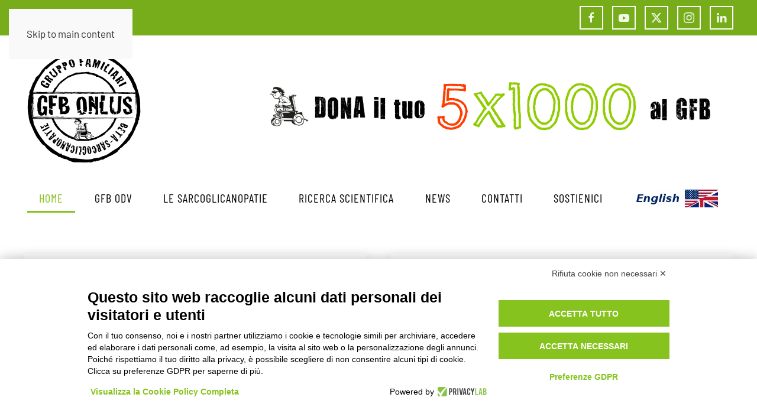

--- FILE ---
content_type: text/html; charset=utf-8
request_url: https://beta-sarcoglicanopatie.it/
body_size: 15689
content:
<!DOCTYPE html>
<html lang="it-it" dir="ltr">
    <head>
        <meta name="viewport" content="width=device-width, initial-scale=1">
        <link rel="icon" href="/images/gfb_onlus-logo-01.png" sizes="any">
                <link rel="apple-touch-icon" href="/templates/yootheme/packages/theme-joomla/assets/images/apple-touch-icon.png">
        <meta charset="utf-8">
	<meta name="author" content="vero">
	<meta name="description" content="Siamo un gruppo di famiglie con persone affette da beta-sarcoglicanopatia (LGMDR4 o LGMD2E)  e altre distrofie dei cingoli, rare forme di distrofia muscolare.">
	<meta name="generator" content="Joomla! - Open Source Content Management">
	<title>GFB ONLUS</title>
<link href="/media/vendor/joomla-custom-elements/css/joomla-alert.min.css?0.4.1" rel="stylesheet">
	<link href="/media/system/css/joomla-fontawesome.min.css?4.5.32" rel="preload" as="style" onload="this.onload=null;this.rel='stylesheet'">
	<link href="/templates/yootheme/css/theme.9.css?1763039727" rel="stylesheet">
<script type="application/json" class="joomla-script-options new">{"joomla.jtext":{"ERROR":"Errore","MESSAGE":"Messaggio","NOTICE":"Avviso","WARNING":"Attenzione","JCLOSE":"Chiudi","JOK":"OK","JOPEN":"Apri"},"system.paths":{"root":"","rootFull":"https:\/\/beta-sarcoglicanopatie.it\/","base":"","baseFull":"https:\/\/beta-sarcoglicanopatie.it\/"},"csrf.token":"7550d8c8f7d9751eb3ce6f7097a41747"}</script>
	<script src="/media/system/js/core.min.js?a3d8f8"></script>
	<script src="/media/vendor/webcomponentsjs/js/webcomponents-bundle.min.js?2.8.0" nomodule defer></script>
	<script src="/media/system/js/joomla-hidden-mail.min.js?80d9c7" type="module"></script>
	<script src="/media/system/js/messages.min.js?9a4811" type="module"></script>
	<script src="/templates/yootheme/vendor/assets/uikit/dist/js/uikit.min.js?4.5.32"></script>
	<script src="/templates/yootheme/vendor/assets/uikit/dist/js/uikit-icons-trek.min.js?4.5.32"></script>
	<script src="/templates/yootheme/js/theme.js?4.5.32"></script>
	<script>(function(w,d,s,l,i){w[l]=w[l]||[];w[l].push({'gtm.start':
new Date().getTime(),event:'gtm.js'});var f=d.getElementsByTagName(s)[0],
j=d.createElement(s),dl=l!='dataLayer'?'&l='+l:'';j.async=true;j.src=
'https://www.googletagmanager.com/gtm.js?id='+i+dl;f.parentNode.insertBefore(j,f);
})(window,document,'script','dataLayer','GTM-KQWPQ3WD');</script>
	<script type="application/ld+json">{"@context":"https://schema.org","@graph":[{"@type":"Organization","@id":"https://beta-sarcoglicanopatie.it/#/schema/Organization/base","name":"Gfb","url":"https://beta-sarcoglicanopatie.it/"},{"@type":"WebSite","@id":"https://beta-sarcoglicanopatie.it/#/schema/WebSite/base","url":"https://beta-sarcoglicanopatie.it/","name":"Gfb","publisher":{"@id":"https://beta-sarcoglicanopatie.it/#/schema/Organization/base"}},{"@type":"WebPage","@id":"https://beta-sarcoglicanopatie.it/#/schema/WebPage/base","url":"https://beta-sarcoglicanopatie.it/","name":"GFB ONLUS","description":"Siamo un gruppo di famiglie con persone affette da beta-sarcoglicanopatia (LGMDR4 o LGMD2E)  e altre distrofie dei cingoli, rare forme di distrofia muscolare.","isPartOf":{"@id":"https://beta-sarcoglicanopatie.it/#/schema/WebSite/base"},"about":{"@id":"https://beta-sarcoglicanopatie.it/#/schema/Organization/base"},"inLanguage":"it-IT"},{"@type":"Article","@id":"https://beta-sarcoglicanopatie.it/#/schema/com_content/article/1","name":"Home","headline":"Home","inLanguage":"it-IT","articleSection":"Uncategorised","dateCreated":"2020-07-20T08:25:48+00:00","interactionStatistic":{"@type":"InteractionCounter","userInteractionCount":320716},"isPartOf":{"@id":"https://beta-sarcoglicanopatie.it/#/schema/WebPage/base"}}]}</script>
	<script>window.yootheme ||= {}; var $theme = yootheme.theme = {"i18n":{"close":{"label":"Close"},"totop":{"label":"Back to top"},"marker":{"label":"Open"},"navbarToggleIcon":{"label":"Apri menu"},"paginationPrevious":{"label":"Previous page"},"paginationNext":{"label":"Pagina successiva"},"searchIcon":{"toggle":"Open Search","submit":"Submit Search"},"slider":{"next":"Next slide","previous":"Previous slide","slideX":"Slide %s","slideLabel":"%s of %s"},"slideshow":{"next":"Next slide","previous":"Previous slide","slideX":"Slide %s","slideLabel":"%s of %s"},"lightboxPanel":{"next":"Next slide","previous":"Previous slide","slideLabel":"%s of %s","close":"Close"}}};</script>
	<script src="https://bnr.elmobot.eu/xNXbLWe677s7SPZKpRBTJ/it.js"></script>
<!-- GetResponse Analytics -->
 <script type="text/javascript">
  (function(m, o, n, t, e, r, _){
          m['__GetResponseAnalyticsObject'] = e;m[e] = m[e] || function() {(m[e].q = m[e].q || []).push(arguments)};
          r = o.createElement(n);_ = o.getElementsByTagName(n)[0];r.async = 1;r.src = t;r.setAttribute('crossorigin', 'use-credentials');_.parentNode .insertBefore(r, _);
      })(window, document, 'script', 'https://ga.getresponse.com/script/c836c28e-8934-48ef-bbf4-a4277825b47d/ga.js', 'GrTracking');
  </script>
<script async
  src="https://js.stripe.com/v3/buy-button.js">
</script>
<!-- Test -->
<script async
  src="https://js.stripe.com/v3/buy-button.js">
</script>

    </head>
    <body class=""><!-- Google Tag Manager (noscript) -->
<noscript><iframe src="https://www.googletagmanager.com/ns.html?id=GTM-KQWPQ3WD"
height="0" width="0" style="display:none;visibility:hidden"></iframe></noscript>
<!-- End Google Tag Manager (noscript) -->


        <div class="uk-hidden-visually uk-notification uk-notification-top-left uk-width-auto">
            <div class="uk-notification-message">
                <a href="#tm-main" class="uk-link-reset">Skip to main content</a>
            </div>
        </div>

        
        
        <div class="tm-page">

                        


<header class="tm-header-mobile uk-hidden@m">


    
        <div class="uk-navbar-container">

            <div class="uk-container uk-container-expand">
                <nav class="uk-navbar" uk-navbar="{&quot;align&quot;:&quot;left&quot;,&quot;container&quot;:&quot;.tm-header-mobile&quot;,&quot;boundary&quot;:&quot;.tm-header-mobile .uk-navbar-container&quot;,&quot;target-y&quot;:&quot;.tm-header-mobile .uk-navbar-container&quot;,&quot;dropbar&quot;:true,&quot;dropbar-anchor&quot;:&quot;.tm-header-mobile .uk-navbar-container&quot;,&quot;dropbar-transparent-mode&quot;:&quot;remove&quot;}">

                                        <div class="uk-navbar-left ">

                        
                                                    <a uk-toggle href="#tm-dialog-mobile" class="uk-navbar-toggle">

        
        <div uk-navbar-toggle-icon></div>

        
    </a>
                        
                        
                    </div>
                    
                                        <div class="uk-navbar-center">

                                                    <a href="https://beta-sarcoglicanopatie.it/" aria-label="Torna alla Home" class="uk-logo uk-navbar-item">
    <picture>
<source type="image/webp" srcset="/templates/yootheme/cache/5a/gfb_onlus-logo-mobile-5af9ae66.webp 260w, /templates/yootheme/cache/b3/gfb_onlus-logo-mobile-b38cb409.webp 520w" sizes="(min-width: 260px) 260px">
<img alt loading="eager" src="/templates/yootheme/cache/0a/gfb_onlus-logo-mobile-0ac05b01.png" width="260" height="80">
</picture></a>
                        
                        
                    </div>
                    
                    
                </nav>
            </div>

        </div>

    



        <div id="tm-dialog-mobile" uk-offcanvas="container: true; overlay: true" mode="slide">
        <div class="uk-offcanvas-bar uk-flex uk-flex-column">

                        <button class="uk-offcanvas-close uk-close-large" type="button" uk-close uk-toggle="cls: uk-close-large; mode: media; media: @s"></button>
            
                        <div class="uk-margin-auto-bottom">
                
<div class="uk-grid uk-child-width-1-1" uk-grid>    <div>
<div class="uk-panel" id="module-tm-4">

    
    <a href="https://beta-sarcoglicanopatie.it/" aria-label="Torna alla Home" class="uk-logo">
    <picture>
<source type="image/webp" srcset="/templates/yootheme/cache/1f/gfb_onlus-logo-mobile-1fbbf1a9.webp 768w, /templates/yootheme/cache/80/gfb_onlus-logo-mobile-8022d5ca.webp 1024w, /templates/yootheme/cache/06/gfb_onlus-logo-mobile-06af8d70.webp 1366w, /templates/yootheme/cache/be/gfb_onlus-logo-mobile-be0985e1.webp 1600w, /templates/yootheme/cache/fc/gfb_onlus-logo-mobile-fc73cf8a.webp 1920w, /templates/yootheme/cache/f1/gfb_onlus-logo-mobile-f1c3d880.webp 2806w" sizes="(min-width: 2806px) 2806px">
<img alt loading="eager" src="/templates/yootheme/cache/76/gfb_onlus-logo-mobile-767c79a4.png" width="2806" height="863">
</picture></a>
</div>
</div>    <div>
<div class="uk-panel" id="module-menu-dialog-mobile">

    
    
<ul class="uk-nav uk-nav-default uk-nav-accordion" uk-nav="targets: &gt; .js-accordion">
    
	<li class="item-101 uk-active"><a href="/" title="GFB ONLUS">Home</a></li>
	<li class="item-110 uk-parent"><a href="/gfb-odv.html" title="GFB ODV">GFB ODV <span uk-nav-parent-icon></span></a>
	<ul class="uk-nav-sub">

		<li class="item-165"><a href="/gfb-odv/chi-siamo.html" title="Chi siamo">Chi siamo</a></li>
		<li class="item-111"><a href="/gfb-odv/cosa-facciamo.html" title="Cosa facciamo">Cosa facciamo</a></li>
		<li class="item-112"><a href="/gfb-odv/referenti-territoriali.html" title="Referenti territoriali">Referenti territoriali</a></li>
		<li class="item-113"><a href="/gfb-odv/commissione-medico-scientifica.html" title="Commissione medico scientifica">Commissione medico scientifica</a></li>
		<li class="item-114 uk-parent"><a href="/gfb-odv/attivita/eventi.html" title="Attività">Attività</a>
		<ul>

			<li class="item-115"><a href="/gfb-odv/attivita/eventi.html" title="Eventi">Eventi</a></li>
			<li class="item-116"><a href="/gfb-odv/attivita/ambasciatore.html" title="Ambasciatore">Ambasciatore</a></li>
			<li class="item-183"><a href="/gfb-odv/attivita/congressi-del-gfb.html" title="Congressi del GFB">Congressi del GFB</a></li>
			<li class="item-117"><a href="/gfb-odv/attivita/partecipazione-gfb-meeting-congressi.html" title="Partecipazione del GFB a meeting e congressi">Partecipazione del GFB a meeting e congressi</a></li>
			<li class="item-118"><a href="/gfb-odv/attivita/supporto-psicologico.html" title="Supporto psicologico">Supporto psicologico</a></li>
			<li class="item-119"><a href="/gfb-odv/attivita/campagne-sms.html" title="Campagne SMS">Campagne SMS</a></li></ul></li>
		<li class="item-120"><a href="/gfb-odv/esperienze-racconti.html" title="Esperienze">Esperienze: racconti</a></li>
		<li class="item-197"><a href="/gfb-odv/progetti-dei-pazienti.html" title="Progetti dei pazienti">Progetti dei pazienti</a></li>
		<li class="item-121"><a href="/gfb-odv/registrati-a-gfb-odv.html" title="Registrati a GFB Odv">Registrati a GFB Odv</a></li>
		<li class="item-150"><a href="/gfb-odv/network-associazioni-amiche.html" title="Network Associazioni Amiche">Network Associazioni Amiche</a></li></ul></li>
	<li class="item-122 js-accordion uk-parent"><a href>Le sarcoglicanopatie <span uk-nav-parent-icon></span></a>
	<ul class="uk-nav-sub">

		<li class="item-166"><a href="/le-sarcoglicanopatie/cosa-sono-le-beta-sarcoglicanopatie.html" title="Cosa sono le beta-sarcoglicanopatie">Cosa sono le beta-sarcoglicanopatie</a></li>
		<li class="item-167"><a href="/le-sarcoglicanopatie/statistiche-1.html" title="Statistiche">Statistiche</a></li>
		<li class="item-127"><a href="/le-sarcoglicanopatie/meeting-e-congressi.html" title="Meeting e Congressi">Meeting e Congressi</a></li>
		<li class="item-128"><a href="/le-sarcoglicanopatie/lgmd-euronet.html" title="LGMD EuroNET">LGMD EuroNET</a></li>
		<li class="item-129"><a href="/le-sarcoglicanopatie/registri-e-biobanche.html" title="Registri e Biobanche">Registri e Biobanche</a></li>
		<li class="item-130"><a href="/le-sarcoglicanopatie/test-diagnostici.html" title="Test diagnostici">Test diagnostici</a></li>
		<li class="item-131"><a href="/le-sarcoglicanopatie/altre-organizzazioni-di-distrofia-dei-cingoli.html" title="Altre organizzazioni di distrofia dei cingoli">Altre organizzazioni di distrofia dei cingoli</a></li>
		<li class="item-132"><a href="/le-sarcoglicanopatie/altri-gruppi-facebook-di-distrofia-dei-cingoli.html" title="Altri gruppi facebook di distrofia dei cingoli">Altri gruppi facebook di distrofia dei cingoli</a></li>
		<li class="item-133"><a href="/le-sarcoglicanopatie/altre-risorse-per-le-lgmd.html" title="Altre risorse per le LGMD">Altre risorse per le LGMD</a></li></ul></li>
	<li class="item-123 uk-parent"><a href="/ricerca-scientifica.html" title="Ricerca scientifica">Ricerca scientifica <span uk-nav-parent-icon></span></a>
	<ul class="uk-nav-sub">

		<li class="item-134"><a href="/ricerca-scientifica/il-progetto-americano-di-terapia-genica-per-la-lgmd2e.html" title="Il progetto americano di terapia genica per la LGMD2e">Il progetto americano di terapia genica per la LGMD2e</a></li>
		<li class="item-135"><a href="/ricerca-scientifica/pubblicazioni-scientifiche-col-gfb.html" title="Pubblicazioni scientifiche col GFB">Pubblicazioni scientifiche col GFB</a></li>
		<li class="item-136 uk-parent"><a href="/ricerca-scientifica/archivio-pubblicazioni-scientifiche.html" title="Archivio pubblicazioni scientifiche">Archivio pubblicazioni scientifiche</a>
		<ul>

			<li class="item-171"><a href="/ricerca-scientifica/archivio-pubblicazioni-scientifiche/terapia-genica.html" title="Terapia Genica">Terapia Genica</a></li>
			<li class="item-172"><a href="/ricerca-scientifica/archivio-pubblicazioni-scientifiche/terapia-cellulare.html" title="Terapia Cellulare">Terapia Cellulare</a></li>
			<li class="item-173"><a href="/ricerca-scientifica/archivio-pubblicazioni-scientifiche/terapia-crisprcas9.html" title="Terapia CrisprCas9">Terapia CrisprCas9</a></li>
			<li class="item-174"><a href="/ricerca-scientifica/archivio-pubblicazioni-scientifiche/terapia-exon-skipping.html" title="Terapia Exon Skipping">Terapia Exon Skipping</a></li>
			<li class="item-175"><a href="/ricerca-scientifica/archivio-pubblicazioni-scientifiche/terapia-farmacologica.html" title="Terapia Farmacologica">Terapia Farmacologica</a></li>
			<li class="item-176"><a href="/ricerca-scientifica/archivio-pubblicazioni-scientifiche/ricerca-di-base.html" title="Ricerca di base">Ricerca di base</a></li>
			<li class="item-177"><a href="/ricerca-scientifica/archivio-pubblicazioni-scientifiche/studi-clinici.html" title="Studi clinici">Studi clinici</a></li>
			<li class="item-178"><a href="/ricerca-scientifica/archivio-pubblicazioni-scientifiche/trial-clinici.html" title="Trial clinici">Trial clinici</a></li></ul></li>
		<li class="item-198"><a href="/ricerca-scientifica/atassia-da-mutazione-della-neurofascina.html" title="Atassia da mutazione della Neurofascina">Atassia da mutazione della Neurofascina</a></li>
		<li class="item-199"><a href="/ricerca-scientifica/il-cab-delle-distrofie-dei-cingoli.html" title="Il CAB delle Distrofie dei Cingoli">Il CAB delle Distrofie dei Cingoli</a></li></ul></li>
	<li class="item-124 uk-parent"><a href="/news.html" title="News GFB ONLUS">News <span uk-nav-parent-icon></span></a>
	<ul class="uk-nav-sub">

		<li class="item-163"><a href="/news/archivio-newsletter.html" title="Archivio Newsletter">Archivio Newsletter</a></li>
		<li class="item-182"><a href="/news/iscriviti-alla-newsletter-del-gfb.html" title="Iscriviti alla Newsletter del GFB">Iscriviti alla Newsletter del GFB</a></li>
		<li class="item-164"><a href="/news/rassegna-stampa.html" title="Rassegna Stampa GFB ONLUS">Rassegna Stampa</a></li></ul></li>
	<li class="item-125"><a href="/contatti.html" title="Contatti GFB ONLUS">Contatti</a></li>
	<li class="item-137 uk-parent"><a href="/sostienici.html" title="Sostienici">Sostienici <span uk-nav-parent-icon></span></a>
	<ul class="uk-nav-sub">

		<li class="item-138"><a href="/sostienici/5x1000.html" title="5x1000">5x1000</a></li>
		<li class="item-140"><a href="/sostienici/i-gadget-di-gfb-odv.html" title="I gadget di GFB Odv">I gadget di GFB Odv</a></li>
		<li class="item-141"><a href="/sostienici/elenco-sostenitori.html" title="Elenco sostenitori">Elenco sostenitori</a></li>
		<li class="item-142"><a href="/sostienici/contributi-pubblici.html" title="Contributi pubblici">Contributi pubblici</a></li>
		<li class="item-143"><a href="/sostienici/compensi.html" title="Compensi">Compensi</a></li></ul></li>
	<li class="item-190"><a href="http://www.beta-sarcoglicanopathy.org/"><picture>
<source type="image/webp" srcset="/templates/yootheme/cache/ce/enversion-ce9465d4.webp 142w" sizes="(min-width: 142px) 142px">
<img src="/templates/yootheme/cache/7e/enversion-7e629ddc.jpeg" width="142" height="30" alt loading="eager">
</picture> </a></li></ul>

</div>
</div>    <div>
<div class="uk-panel" id="module-tm-6">

    
    <ul class="uk-grid uk-flex-inline uk-flex-middle uk-flex-nowrap uk-grid-small">                    <li><a href="https://www.facebook.com/groups/400800083288042" class="uk-preserve-width uk-icon-button" rel="noreferrer" target="_blank"><span uk-icon="icon: facebook;"></span></a></li>
                    <li><a href="https://www.youtube.com/channel/UCG1G1xtXiBSOprqXcIxxnpQ/videos" class="uk-preserve-width uk-icon-button" rel="noreferrer" target="_blank"><span uk-icon="icon: youtube;"></span></a></li>
                    <li><a href="https://twitter.com/gfbonlus" class="uk-preserve-width uk-icon-button" rel="noreferrer" target="_blank"><span uk-icon="icon: twitter;"></span></a></li>
                    <li><a href="https://www.instagram.com/gfbonlus/?hl=it" class="uk-preserve-width uk-icon-button" rel="noreferrer" target="_blank"><span uk-icon="icon: instagram;"></span></a></li>
                    <li><a href="https://it.linkedin.com/in/gfb-onlus-88aab1ab?challengeId=AQGyWyYOooHojwAAAXVAPdZzCC9lQthTgNm52SCOy0SZnUrUCMv97bsXqeiRFTD8A2G3Jkiywt6Q0Td6V48tUV9yKKywQHjW5A&amp;submissionId=d94b6689-7f5b-3f16-7834-030a49723a2f" class="uk-preserve-width uk-icon-button" rel="noreferrer" target="_blank"><span uk-icon="icon: linkedin;"></span></a></li>
            </ul>
</div>
</div></div>
            </div>
            
            
        </div>
    </div>
    
    
    

</header>


<div class="tm-toolbar tm-toolbar-default uk-visible@m">
    <div class="uk-container uk-flex uk-flex-middle">

        
                <div class="uk-margin-auto-left">
            <div class="uk-grid-medium uk-child-width-auto uk-flex-middle" uk-grid="margin: uk-margin-small-top">
                <div>
<div class="uk-panel" id="module-tm-5">

    
    <ul class="uk-grid uk-flex-inline uk-flex-middle uk-flex-nowrap uk-grid-small">                    <li><a href="https://www.facebook.com/groups/400800083288042" class="uk-preserve-width uk-icon-button" rel="noreferrer" target="_blank"><span uk-icon="icon: facebook;"></span></a></li>
                    <li><a href="https://www.youtube.com/channel/UCG1G1xtXiBSOprqXcIxxnpQ/videos" class="uk-preserve-width uk-icon-button" rel="noreferrer" target="_blank"><span uk-icon="icon: youtube;"></span></a></li>
                    <li><a href="https://twitter.com/gfbonlus" class="uk-preserve-width uk-icon-button" rel="noreferrer" target="_blank"><span uk-icon="icon: twitter;"></span></a></li>
                    <li><a href="https://www.instagram.com/gfbonlus/?hl=it" class="uk-preserve-width uk-icon-button" rel="noreferrer" target="_blank"><span uk-icon="icon: instagram;"></span></a></li>
                    <li><a href="https://it.linkedin.com/in/gfb-onlus-88aab1ab?challengeId=AQGyWyYOooHojwAAAXVAPdZzCC9lQthTgNm52SCOy0SZnUrUCMv97bsXqeiRFTD8A2G3Jkiywt6Q0Td6V48tUV9yKKywQHjW5A&amp;submissionId=d94b6689-7f5b-3f16-7834-030a49723a2f" class="uk-preserve-width uk-icon-button" rel="noreferrer" target="_blank"><span uk-icon="icon: linkedin;"></span></a></li>
            </ul>
</div>
</div>
            </div>
        </div>
        
    </div>
</div>

<header class="tm-header uk-visible@m">






        <div class="tm-headerbar-default tm-headerbar tm-headerbar-top">
        <div class="uk-container uk-container-xlarge">

                        <div class="uk-grid uk-grid-medium uk-child-width-auto uk-flex-middle">
                <div class="">
            
                                        <a href="https://beta-sarcoglicanopatie.it/" aria-label="Torna alla Home" class="uk-logo">
    <picture>
<source type="image/webp" srcset="/templates/yootheme/cache/fd/gfb_onlus-logo-01-fd1b9cd1.webp 204w, /templates/yootheme/cache/43/gfb_onlus-logo-01-4374ceb4.webp 408w" sizes="(min-width: 204px) 204px">
<img alt loading="eager" src="/templates/yootheme/cache/33/gfb_onlus-logo-01-33537166.png" width="204" height="200">
</picture></a>
                    
                            </div>
                <div class="uk-margin-auto-left">

                    
<div class="uk-panel" id="module-96">

    
    
<div class="uk-margin-remove-last-child custom" ><div style="display: block;"><a href="/sostienici/5x1000.html"><img src="/images/5x1000-banner.png" alt="5x1000 banner" width="800" height="222" /></a></div></div>

</div>


                </div>
            </div>
            
        </div>
    </div>
    
    
                <div uk-sticky media="@m" cls-active="uk-navbar-sticky" sel-target=".uk-navbar-container">
        
            <div class="uk-navbar-container uk-navbar-primary">

                <div class="uk-container uk-container-xlarge">
                    <nav class="uk-navbar uk-navbar-justify uk-flex-auto" uk-navbar="{&quot;align&quot;:&quot;left&quot;,&quot;container&quot;:&quot;.tm-header &gt; [uk-sticky]&quot;,&quot;boundary&quot;:&quot;.tm-header .uk-navbar-container&quot;,&quot;target-y&quot;:&quot;.tm-header .uk-navbar-container&quot;,&quot;dropbar&quot;:true,&quot;dropbar-anchor&quot;:&quot;.tm-header .uk-navbar-container&quot;,&quot;dropbar-transparent-mode&quot;:&quot;remove&quot;}">

                                                <div class="uk-navbar-left ">

                                                        
<ul class="uk-navbar-nav" id="module-104">
    
	<li class="item-101 uk-active"><a href="/" title="GFB ONLUS">Home</a></li>
	<li class="item-110 uk-parent"><a href="/gfb-odv.html" title="GFB ODV">GFB ODV</a>
	<div class="uk-drop uk-navbar-dropdown"><div><ul class="uk-nav uk-navbar-dropdown-nav">

		<li class="item-165"><a href="/gfb-odv/chi-siamo.html" title="Chi siamo">Chi siamo</a></li>
		<li class="item-111"><a href="/gfb-odv/cosa-facciamo.html" title="Cosa facciamo">Cosa facciamo</a></li>
		<li class="item-112"><a href="/gfb-odv/referenti-territoriali.html" title="Referenti territoriali">Referenti territoriali</a></li>
		<li class="item-113"><a href="/gfb-odv/commissione-medico-scientifica.html" title="Commissione medico scientifica">Commissione medico scientifica</a></li>
		<li class="item-114 uk-parent"><a href="/gfb-odv/attivita/eventi.html" title="Attività">Attività</a>
		<ul class="uk-nav-sub">

			<li class="item-115"><a href="/gfb-odv/attivita/eventi.html" title="Eventi">Eventi</a></li>
			<li class="item-116"><a href="/gfb-odv/attivita/ambasciatore.html" title="Ambasciatore">Ambasciatore</a></li>
			<li class="item-183"><a href="/gfb-odv/attivita/congressi-del-gfb.html" title="Congressi del GFB">Congressi del GFB</a></li>
			<li class="item-117"><a href="/gfb-odv/attivita/partecipazione-gfb-meeting-congressi.html" title="Partecipazione del GFB a meeting e congressi">Partecipazione del GFB a meeting e congressi</a></li>
			<li class="item-118"><a href="/gfb-odv/attivita/supporto-psicologico.html" title="Supporto psicologico">Supporto psicologico</a></li>
			<li class="item-119"><a href="/gfb-odv/attivita/campagne-sms.html" title="Campagne SMS">Campagne SMS</a></li></ul></li>
		<li class="item-120"><a href="/gfb-odv/esperienze-racconti.html" title="Esperienze">Esperienze: racconti</a></li>
		<li class="item-197"><a href="/gfb-odv/progetti-dei-pazienti.html" title="Progetti dei pazienti">Progetti dei pazienti</a></li>
		<li class="item-121"><a href="/gfb-odv/registrati-a-gfb-odv.html" title="Registrati a GFB Odv">Registrati a GFB Odv</a></li>
		<li class="item-150"><a href="/gfb-odv/network-associazioni-amiche.html" title="Network Associazioni Amiche">Network Associazioni Amiche</a></li></ul></div></div></li>
	<li class="item-122 uk-parent"><a role="button">Le sarcoglicanopatie</a>
	<div class="uk-drop uk-navbar-dropdown" mode="hover" pos="bottom-left"><div><ul class="uk-nav uk-navbar-dropdown-nav">

		<li class="item-166"><a href="/le-sarcoglicanopatie/cosa-sono-le-beta-sarcoglicanopatie.html" title="Cosa sono le beta-sarcoglicanopatie">Cosa sono le beta-sarcoglicanopatie</a></li>
		<li class="item-167"><a href="/le-sarcoglicanopatie/statistiche-1.html" title="Statistiche">Statistiche</a></li>
		<li class="item-127"><a href="/le-sarcoglicanopatie/meeting-e-congressi.html" title="Meeting e Congressi">Meeting e Congressi</a></li>
		<li class="item-128"><a href="/le-sarcoglicanopatie/lgmd-euronet.html" title="LGMD EuroNET">LGMD EuroNET</a></li>
		<li class="item-129"><a href="/le-sarcoglicanopatie/registri-e-biobanche.html" title="Registri e Biobanche">Registri e Biobanche</a></li>
		<li class="item-130"><a href="/le-sarcoglicanopatie/test-diagnostici.html" title="Test diagnostici">Test diagnostici</a></li>
		<li class="item-131"><a href="/le-sarcoglicanopatie/altre-organizzazioni-di-distrofia-dei-cingoli.html" title="Altre organizzazioni di distrofia dei cingoli">Altre organizzazioni di distrofia dei cingoli</a></li>
		<li class="item-132"><a href="/le-sarcoglicanopatie/altri-gruppi-facebook-di-distrofia-dei-cingoli.html" title="Altri gruppi facebook di distrofia dei cingoli">Altri gruppi facebook di distrofia dei cingoli</a></li>
		<li class="item-133"><a href="/le-sarcoglicanopatie/altre-risorse-per-le-lgmd.html" title="Altre risorse per le LGMD">Altre risorse per le LGMD</a></li></ul></div></div></li>
	<li class="item-123 uk-parent"><a href="/ricerca-scientifica.html" title="Ricerca scientifica">Ricerca scientifica</a>
	<div class="uk-drop uk-navbar-dropdown"><div><ul class="uk-nav uk-navbar-dropdown-nav">

		<li class="item-134"><a href="/ricerca-scientifica/il-progetto-americano-di-terapia-genica-per-la-lgmd2e.html" title="Il progetto americano di terapia genica per la LGMD2e">Il progetto americano di terapia genica per la LGMD2e</a></li>
		<li class="item-135"><a href="/ricerca-scientifica/pubblicazioni-scientifiche-col-gfb.html" title="Pubblicazioni scientifiche col GFB">Pubblicazioni scientifiche col GFB</a></li>
		<li class="item-136 uk-parent"><a href="/ricerca-scientifica/archivio-pubblicazioni-scientifiche.html" title="Archivio pubblicazioni scientifiche">Archivio pubblicazioni scientifiche</a>
		<ul class="uk-nav-sub">

			<li class="item-171"><a href="/ricerca-scientifica/archivio-pubblicazioni-scientifiche/terapia-genica.html" title="Terapia Genica">Terapia Genica</a></li>
			<li class="item-172"><a href="/ricerca-scientifica/archivio-pubblicazioni-scientifiche/terapia-cellulare.html" title="Terapia Cellulare">Terapia Cellulare</a></li>
			<li class="item-173"><a href="/ricerca-scientifica/archivio-pubblicazioni-scientifiche/terapia-crisprcas9.html" title="Terapia CrisprCas9">Terapia CrisprCas9</a></li>
			<li class="item-174"><a href="/ricerca-scientifica/archivio-pubblicazioni-scientifiche/terapia-exon-skipping.html" title="Terapia Exon Skipping">Terapia Exon Skipping</a></li>
			<li class="item-175"><a href="/ricerca-scientifica/archivio-pubblicazioni-scientifiche/terapia-farmacologica.html" title="Terapia Farmacologica">Terapia Farmacologica</a></li>
			<li class="item-176"><a href="/ricerca-scientifica/archivio-pubblicazioni-scientifiche/ricerca-di-base.html" title="Ricerca di base">Ricerca di base</a></li>
			<li class="item-177"><a href="/ricerca-scientifica/archivio-pubblicazioni-scientifiche/studi-clinici.html" title="Studi clinici">Studi clinici</a></li>
			<li class="item-178"><a href="/ricerca-scientifica/archivio-pubblicazioni-scientifiche/trial-clinici.html" title="Trial clinici">Trial clinici</a></li></ul></li>
		<li class="item-198"><a href="/ricerca-scientifica/atassia-da-mutazione-della-neurofascina.html" title="Atassia da mutazione della Neurofascina">Atassia da mutazione della Neurofascina</a></li>
		<li class="item-199"><a href="/ricerca-scientifica/il-cab-delle-distrofie-dei-cingoli.html" title="Il CAB delle Distrofie dei Cingoli">Il CAB delle Distrofie dei Cingoli</a></li></ul></div></div></li>
	<li class="item-124 uk-parent"><a href="/news.html" title="News GFB ONLUS">News</a>
	<div class="uk-drop uk-navbar-dropdown"><div><ul class="uk-nav uk-navbar-dropdown-nav">

		<li class="item-163"><a href="/news/archivio-newsletter.html" title="Archivio Newsletter">Archivio Newsletter</a></li>
		<li class="item-182"><a href="/news/iscriviti-alla-newsletter-del-gfb.html" title="Iscriviti alla Newsletter del GFB">Iscriviti alla Newsletter del GFB</a></li>
		<li class="item-164"><a href="/news/rassegna-stampa.html" title="Rassegna Stampa GFB ONLUS">Rassegna Stampa</a></li></ul></div></div></li>
	<li class="item-125"><a href="/contatti.html" title="Contatti GFB ONLUS">Contatti</a></li>
	<li class="item-137 uk-parent"><a href="/sostienici.html" title="Sostienici">Sostienici</a>
	<div class="uk-drop uk-navbar-dropdown"><div><ul class="uk-nav uk-navbar-dropdown-nav">

		<li class="item-138"><a href="/sostienici/5x1000.html" title="5x1000">5x1000</a></li>
		<li class="item-140"><a href="/sostienici/i-gadget-di-gfb-odv.html" title="I gadget di GFB Odv">I gadget di GFB Odv</a></li>
		<li class="item-141"><a href="/sostienici/elenco-sostenitori.html" title="Elenco sostenitori">Elenco sostenitori</a></li>
		<li class="item-142"><a href="/sostienici/contributi-pubblici.html" title="Contributi pubblici">Contributi pubblici</a></li>
		<li class="item-143"><a href="/sostienici/compensi.html" title="Compensi">Compensi</a></li></ul></div></div></li>
	<li class="item-190"><a href="http://www.beta-sarcoglicanopathy.org/" class="uk-preserve-width"><picture>
<source type="image/webp" srcset="/templates/yootheme/cache/ce/enversion-ce9465d4.webp 142w" sizes="(min-width: 142px) 142px">
<img src="/templates/yootheme/cache/7e/enversion-7e629ddc.jpeg" width="142" height="30" alt loading="eager">
</picture> </a></li></ul>

                            
                            
                        </div>
                        
                        
                    </nav>
                </div>

            </div>

                </div>
        
    



        <div id="tm-dialog" uk-offcanvas="container: true" mode="slide" flip>
        <div class="uk-offcanvas-bar uk-flex uk-flex-column">

            <button class="uk-offcanvas-close uk-close-large" type="button" uk-close uk-toggle="cls: uk-close-large; mode: media; media: @s"></button>

                        <div class="uk-margin-auto-vertical">
                
<div class="uk-panel" id="module-tm-3">

    
    <a href="https://beta-sarcoglicanopatie.it/" aria-label="Torna alla Home" class="uk-logo">
    <picture>
<source type="image/webp" srcset="/templates/yootheme/cache/1f/gfb_onlus-logo-mobile-1fbbf1a9.webp 768w, /templates/yootheme/cache/80/gfb_onlus-logo-mobile-8022d5ca.webp 1024w, /templates/yootheme/cache/06/gfb_onlus-logo-mobile-06af8d70.webp 1366w, /templates/yootheme/cache/be/gfb_onlus-logo-mobile-be0985e1.webp 1600w, /templates/yootheme/cache/fc/gfb_onlus-logo-mobile-fc73cf8a.webp 1920w, /templates/yootheme/cache/f1/gfb_onlus-logo-mobile-f1c3d880.webp 2806w" sizes="(min-width: 2806px) 2806px">
<img alt loading="eager" src="/templates/yootheme/cache/76/gfb_onlus-logo-mobile-767c79a4.png" width="2806" height="863">
</picture></a>
</div>

            </div>
            
            
        </div>
    </div>
    
    
    


</header>

            
            

            <main id="tm-main" >

                
                <div id="system-message-container" aria-live="polite"></div>

                <!-- Builder #page -->
<div class="uk-section-default uk-section">
    
        
        
        
            
                                <div class="uk-container">                
                    <div class="uk-grid tm-grid-expand uk-grid-margin" uk-grid>
<div class="uk-width-1-2@m">
    
        
            
            
            
                
                    
<div class="uk-card uk-card-default uk-card-body uk-margin-remove-first-child uk-margin">
    
        
            
                
            
            
                                

    
                <picture>
<source type="image/webp" srcset="/templates/yootheme/cache/6f/partecipanti_quality1-6f051392.webp 768w, /templates/yootheme/cache/f3/partecipanti_quality1-f3f05177.webp 1024w, /templates/yootheme/cache/9b/partecipanti_quality1-9bcfce67.webp 1080w" sizes="(min-width: 1080px) 1080px">
<img src="/templates/yootheme/cache/63/partecipanti_quality1-63ba9c88.jpeg" width="1080" height="765" alt="progetto Quality World" loading="lazy" class="el-image">
</picture>        
        
    
                
                
                    

        
                <h3 class="el-title uk-h3 uk-margin-top uk-margin-remove-bottom">                        IL PROGETTO QUALITY                    </h3>        
        
    
        
        
                <div class="el-content uk-panel uk-margin-top"><div>Partecipa al progetto Quality, uno studio sulla qualità di vita dei pazienti affetti da LGMD2C-2D-2E</div>
<div>Iscriviti  qui: <joomla-hidden-mail  is-link="1" is-email="1" first="aW5mbw==" last="YmV0YS1zYXJjb2dsaWNhbm9wYXRpZS5pdA==" text="c2VncmV0ZXJpYUBiZXRhLXNhcmNvZ2xpY2Fub3BhdGllLml0" base=""  target="_blank" rel="noopener noreferrer">Questo indirizzo email è protetto dagli spambots. È necessario abilitare JavaScript per vederlo.</joomla-hidden-mail></div>
<div>Fai sentire la tua voce</div></div>        
        
                <div class="uk-margin-top"><a href="/?view=article&amp;id=210:progetto-quality&amp;catid=2" class="el-link uk-button uk-button-default">Scopri di più</a></div>        

                
                
            
        
    
</div>
                
            
        
    
</div>
<div class="uk-width-1-2@m">
    
        
            
            
            
                
                    
<div class="uk-card uk-card-default uk-card-body uk-margin-remove-first-child uk-margin">
    
        
            
                
            
            
                                

    
                <picture>
<source type="image/webp" srcset="/templates/yootheme/cache/cb/register-01-cb1f1ef7.webp 768w, /templates/yootheme/cache/6e/register-01-6e927584.webp 1024w, /templates/yootheme/cache/e2/register-01-e2b46727.webp 1366w, /templates/yootheme/cache/37/register-01-37ff3053.webp 1600w, /templates/yootheme/cache/c6/register-01-c6974246.webp 1920w, /templates/yootheme/cache/1f/register-01-1f78dc09.webp 2918w" sizes="(min-width: 2918px) 2918px">
<img src="/templates/yootheme/cache/a8/register-01-a81e5800.png" width="2918" height="2084" alt="iscriviti al registro pazienti" loading="lazy" class="el-image">
</picture>        
        
    
                
                
                    

        
                <h3 class="el-title uk-h3 uk-margin-top uk-margin-remove-bottom">                        Iscriviti al registro pazienti del GFB                    </h3>        
        
    
        
        
                <div class="el-content uk-panel uk-margin-top"><p>Per iscriverti al registro pazienti del GFB basta compilare in tutti i suoi campi il form di iscrizione.</p></div>        
        
                <div class="uk-margin-top"><a href="/gfb-odv/registrati-a-gfb-odv.html" class="el-link uk-button uk-button-default">registrati</a></div>        

                
                
            
        
    
</div>
                
            
        
    
</div></div>
                                </div>                
            
        
    
</div>
<div class="uk-text-center uk-section-default" uk-scrollspy="target: [uk-scrollspy-class]; cls: uk-animation-fade; delay: false;">
        <div data-src="/templates/yootheme/cache/c3/terapia-genica-gfb-c39f5338.jpeg" data-sources="[{&quot;type&quot;:&quot;image\/webp&quot;,&quot;srcset&quot;:&quot;\/templates\/yootheme\/cache\/3b\/terapia-genica-gfb-3bca2067.webp 768w, \/templates\/yootheme\/cache\/b0\/terapia-genica-gfb-b05a0d39.webp 1024w, \/templates\/yootheme\/cache\/cb\/terapia-genica-gfb-cb1a3675.webp 1366w, \/templates\/yootheme\/cache\/5b\/terapia-genica-gfb-5b838c59.webp 1600w, \/templates\/yootheme\/cache\/09\/terapia-genica-gfb-09fb52f8.webp 1920w, \/templates\/yootheme\/cache\/48\/terapia-genica-gfb-483ab6d1.webp 2560w&quot;,&quot;sizes&quot;:&quot;(max-aspect-ratio: 2560\/1351) 189vh&quot;}]" uk-img class="uk-background-norepeat uk-background-cover uk-background-center-center uk-section uk-section-xlarge">    
        
        
        
            
                
                    <div class="uk-grid tm-grid-expand uk-child-width-1-1 uk-grid-margin">
<div class="uk-light uk-width-1-1@m">
    
        
            
            
            
                
                    
<h1 class="uk-heading-small uk-heading-divider uk-display-inline-block uk-text-center" uk-scrollspy-class>        <a class="el-link uk-link-reset" href="/ricerca-scientifica/il-progetto-americano-di-terapia-genica-per-la-lgmd2e.html">il progetto di terapia genica</a>    </h1>
<h2 class="uk-h5 uk-margin-remove-top uk-text-center" uk-scrollspy-class>        <a class="el-link uk-link-reset" href="/ricerca-scientifica/il-progetto-americano-di-terapia-genica-per-la-lgmd2e.html">finanziato dal GFB odv</a>    </h2>
                
            
        
    
</div></div>
                
            
        
        </div>
    
</div>
<div class="uk-section-default uk-section">
    
        
        
        
            
                                <div class="uk-container">                
                    <div class="uk-hidden@m uk-grid tm-grid-expand uk-child-width-1-1 uk-grid-margin">
<div class="uk-width-1-1 uk-hidden@m">
    
        
            
            
            
                
                    
<div class="uk-margin uk-hidden@m">
        <a class="uk-display-block uk-card uk-card-default uk-card-small uk-card-hover uk-card-body uk-margin-remove-first-child uk-link-toggle" href="/sostienici/5x1000.html">    
        
            
                
            
            
                                

    
                <picture>
<source type="image/webp" srcset="/templates/yootheme/cache/74/5x1000-banner-74b72c63.webp 768w, /templates/yootheme/cache/52/5x1000-banner-529d4be0.webp 1024w, /templates/yootheme/cache/06/5x1000-banner-06fbe45e.webp 1366w, /templates/yootheme/cache/f5/5x1000-banner-f5258180.webp 1600w, /templates/yootheme/cache/d6/5x1000-banner-d6049474.webp 1920w, /templates/yootheme/cache/a0/5x1000-banner-a093c2f3.webp 4747w" sizes="(min-width: 4747px) 4747px">
<img src="/templates/yootheme/cache/2a/5x1000-banner-2a3e99c0.png" width="4747" height="550" alt="Dona il tuo 5xmille" loading="lazy" class="el-image">
</picture>        
        
    
                
                
                    

        
        
        
    
        
        
        
        
        

                
                
            
        
        </a>    
</div>
                
            
        
    
</div></div><div class="uk-grid tm-grid-expand uk-grid-column-small uk-grid-margin" uk-grid>
<div class="uk-flex uk-flex-column uk-width-1-3@m">
    
        
            
            
            
                
                    
<div class="uk-flex-1 uk-card uk-card-default uk-card-body uk-margin-remove-first-child uk-margin">
    
        
            
                
            
            
                                

    
                <picture>
<source type="image/webp" srcset="/templates/yootheme/cache/ae/sportello_informativo_01-ae41572e.webp 620w" sizes="(min-width: 620px) 620px">
<img src="/templates/yootheme/cache/3c/sportello_informativo_01-3cb41504.png" width="620" height="372" alt="sportello informativo" loading="lazy" class="el-image">
</picture>        
        
    
                
                
                    

        
                <h3 class="el-title uk-h3 uk-margin-top uk-margin-remove-bottom">                        Sportello informativo GFB                    </h3>        
        
    
        
        
                <div class="el-content uk-panel uk-margin-top"><p>Attivo da lunedì a venerdì, dalle ore 9 alle ore 12. </p>
<p>Chiamare il numero 0342 236477 o 3347589762 o inviare una mail a<span> </span><span id="cloak2fb254d4f5761442d3919299787277c0"><joomla-hidden-mail  is-link="1" is-email="1" first="c2VncmV0ZXJpYWdmYg==" last="Z21haWwuY29t" text="c2VncmV0ZXJpYWdmYkBnbWFpbC5jb20=" base="" >Questo indirizzo email è protetto dagli spambots. È necessario abilitare JavaScript per vederlo.</joomla-hidden-mail></span></p></div>        
        
                <div class="uk-margin-top"><a href="/?view=article&amp;id=225:sportello-informativo-gfb&amp;catid=9" class="el-link uk-button uk-button-default">scopri di più</a></div>        

                
                
            
        
    
</div>
                
            
        
    
</div>
<div class="uk-flex uk-flex-column uk-width-1-3@m">
    
        
            
            
            
                
                    
<div class="uk-flex-1 uk-card uk-card-default uk-card-body uk-margin-remove-first-child uk-margin">
    
        
            
                
            
            
                                

    
                <picture>
<source type="image/webp" srcset="/templates/yootheme/cache/dd/gfb-sostieni_la_ricerca-ddce91e3.webp 768w, /templates/yootheme/cache/24/gfb-sostieni_la_ricerca-24c2201a.webp 1024w, /templates/yootheme/cache/7e/gfb-sostieni_la_ricerca-7e21bf49.webp 1366w, /templates/yootheme/cache/96/gfb-sostieni_la_ricerca-9683239f.webp 1600w, /templates/yootheme/cache/12/gfb-sostieni_la_ricerca-12ab3e51.webp 1920w" sizes="(min-width: 1920px) 1920px">
<img src="/templates/yootheme/cache/c5/gfb-sostieni_la_ricerca-c51d4f9a.jpeg" width="1920" height="1280" alt="sostieni la ricerca" loading="lazy" class="el-image">
</picture>        
        
    
                
                
                    

        
                <h3 class="el-title uk-h3 uk-margin-top uk-margin-remove-bottom">                        Sostieni la ricerca scientifica                     </h3>        
        
    
        
        
                <div class="el-content uk-panel uk-margin-top"><p>Ogni importo che doni sul Fondo per la ricerca sarà un reale aiuto nella lotta contro le Beta-sarcoglicanopatie e le altre forme di distrofia muscolare.</p></div>        
        
                <div class="uk-margin-top"><a href="/sostienici.html" class="el-link uk-button uk-button-default">sostieni</a></div>        

                
                
            
        
    
</div>
                
            
        
    
</div>
<div class="uk-flex uk-flex-column uk-width-1-3@m">
    
        
            
            
            
                
                    
<div class="uk-flex-1 uk-card uk-card-default uk-card-body uk-margin-remove-first-child uk-margin">
    
        
            
                
            
            
                                

    
                <picture>
<source type="image/webp" srcset="/templates/yootheme/cache/fb/NEWSLETTER-fb15e1a9.webp 768w, /templates/yootheme/cache/aa/NEWSLETTER-aa65a1cd.webp 940w" sizes="(min-width: 940px) 940px">
<img src="/templates/yootheme/cache/b6/NEWSLETTER-b6b30ccb.png" width="940" height="788" alt="newsletter del gfb" loading="lazy" class="el-image">
</picture>        
        
    
                
                
                    

        
                <h3 class="el-title uk-h3 uk-margin-top uk-margin-remove-bottom">                        Iscriviti alla newsletter                    </h3>        
        
    
        
        
                <div class="el-content uk-panel uk-margin-top"><p>Iscriviti alla newsletter di GFB</p></div>        
        
                <div class="uk-margin-top"><a href="https://www.beta-sarcoglicanopatie.it/news/iscriviti-alla-newsletter-del-gfb.html" class="el-link uk-button uk-button-default">ISCRIVITI</a></div>        

                
                
            
        
    
</div>
                
            
        
    
</div></div><div class="uk-grid tm-grid-expand uk-grid-column-small uk-grid-margin" uk-grid>
<div class="uk-width-1-3@m">
    
        
            
            
            
                
                    
<div class="uk-panel uk-margin-remove-first-child uk-margin">
    
        
            
                
            
            
                                

    
                <picture>
<source type="image/webp" srcset="/templates/yootheme/cache/ef/webinar2-ef48d3f2.webp 768w, /templates/yootheme/cache/4e/webinar2-4e0bc7a9.webp 1024w, /templates/yootheme/cache/18/webinar2-18271210.webp 1280w" sizes="(min-width: 1280px) 1280px">
<img src="/templates/yootheme/cache/75/webinar2-753ece67.png" width="1280" height="720" alt loading="lazy" class="el-image">
</picture>        
        
    
                
                
                    

        
                <h3 class="el-title uk-margin-top uk-margin-remove-bottom">                        WEBINAR SCIENTIFICI DI GFB                    </h3>        
        
    
        
        
                <div class="el-content uk-panel uk-margin-top"><p>Guarda tutti i webinar scientifici di GFB per i pazienti affetti da LGMD</p></div>        
        
                <div class="uk-margin-top"><a href="/?view=article&amp;id=272:webinar-scientifici-di-gfb&amp;catid=2" target="_blank" class="el-link uk-button uk-button-default">LEGGI TUTTO</a></div>        

                
                
            
        
    
</div>
                
            
        
    
</div>
<div class="uk-flex uk-flex-column uk-width-1-3@m">
    
        
            
            
            
                
                    
<div class="uk-flex-1 uk-card uk-card-default uk-card-body uk-margin-remove-first-child uk-margin">
    
        
            
                
            
            
                                

    
                <picture>
<source type="image/webp" srcset="/templates/yootheme/cache/fc/studi-clinici-gfb-01-fc7a072b.webp 768w, /templates/yootheme/cache/6d/studi-clinici-gfb-01-6d64dda0.webp 1024w, /templates/yootheme/cache/37/studi-clinici-gfb-01-378742f3.webp 1366w, /templates/yootheme/cache/ff/studi-clinici-gfb-01-ffdb8be4.webp 1440w" sizes="(min-width: 1440px) 1440px">
<img src="/templates/yootheme/cache/67/studi-clinici-gfb-01-67762ce4.jpeg" width="1440" height="960" alt="studi clinici per le sarcoglicanopatie" loading="lazy" class="el-image">
</picture>        
        
    
                
                
                    

        
                <h3 class="el-title uk-h3 uk-margin-top uk-margin-remove-bottom">                        STUDI CLINICI                    </h3>        
        
    
        
        
                <div class="el-content uk-panel uk-margin-top"><p>Consulta gli studi clinici di storia naturale per la LGMD2E e LGMD2C-2D-2E</p></div>        
        
                <div class="uk-margin-top"><a href="/ricerca-scientifica/archivio-pubblicazioni-scientifiche/studi-clinici.html" class="el-link uk-button uk-button-default">leggi tutto</a></div>        

                
                
            
        
    
</div>
                
            
        
    
</div>
<div class="uk-flex uk-flex-column uk-width-1-3@m">
    
        
            
            
            
                
                    
<div class="uk-flex-1 uk-card uk-card-default uk-card-body uk-margin-remove-first-child uk-margin">
    
        
            
                
            
            
                                

    
                <picture>
<source type="image/webp" srcset="/templates/yootheme/cache/b3/trial-clinici-gfb-01-b3ba0da7.webp 768w, /templates/yootheme/cache/89/trial-clinici-gfb-01-8925d2a1.webp 1024w, /templates/yootheme/cache/d3/trial-clinici-gfb-01-d3c64df2.webp 1366w, /templates/yootheme/cache/6c/trial-clinici-gfb-01-6c1a7198.webp 1440w" sizes="(min-width: 1440px) 1440px">
<img src="/templates/yootheme/cache/21/trial-clinici-gfb-01-21b5988f.jpeg" width="1440" height="960" alt="trial clinici" loading="lazy" class="el-image">
</picture>        
        
    
                
                
                    

        
                <h3 class="el-title uk-h3 uk-margin-top uk-margin-remove-bottom">                        TRIAL CLINICI                    </h3>        
        
    
        
        
                <div class="el-content uk-panel uk-margin-top"><p>Scopri i trial clinici per le sarcoglicanopatie e leggi i comunicati stampa</p></div>        
        
                <div class="uk-margin-top"><a href="/ricerca-scientifica/archivio-pubblicazioni-scientifiche/trial-clinici.html" class="el-link uk-button uk-button-default">leggi tutto</a></div>        

                
                
            
        
    
</div>
                
            
        
    
</div></div><div class="uk-grid tm-grid-expand uk-grid-column-small uk-grid-margin" uk-grid>
<div class="uk-width-1-3@m">
    
        
            
            
            
                
                    
<div class="uk-card uk-card-default uk-card-body uk-margin-remove-first-child uk-margin">
    
        
            
                
            
            
                                

    
                <picture>
<source type="image/webp" srcset="/templates/yootheme/cache/aa/carrozzina-aab889e6.webp 210w" sizes="(min-width: 210px) 210px">
<img src="/templates/yootheme/cache/ea/carrozzina-eaf231ae.png" width="210" height="240" alt="ausili" loading="lazy" class="el-image">
</picture>        
        
    
                
                
                    

        
                <h3 class="el-title uk-h3 uk-margin-top uk-margin-remove-bottom">                        PRESTITO GRATUITO AUSILI                     </h3>        
        
    
        
        
                <div class="el-content uk-panel uk-margin-top"><p>Prestito di ausili per disabili</p></div>        
        
                <div class="uk-margin-top"><a href="/?view=article&amp;id=207:prestito-ausili&amp;catid=2" class="el-link uk-button uk-button-default">leggi tutto</a></div>        

                
                
            
        
    
</div>
                
            
        
    
</div>
<div class="uk-width-1-3@m">
    
        
            
            
            
                
                    
                
            
        
    
</div>
<div class="uk-width-1-3@m">
    
        
            
            
            
                
                    
                
            
        
    
</div></div>
                                </div>                
            
        
    
</div>
<div class="uk-section-default uk-section uk-padding-remove-bottom">
    
        
        
        
            
                                <div class="uk-container uk-container-xlarge">                
                    <div class="uk-grid tm-grid-expand uk-grid-margin" uk-grid>
<div class="uk-width-large@m">
    
        
            
            
            
                
                    
<h2 class="uk-h2 uk-text-left@s uk-text-center">        <a class="el-link uk-link-reset" href="/news.html">News</a>    </h2>
                
            
        
    
</div>
<div class="uk-grid-item-match uk-flex-bottom uk-width-expand@m">
    
        
            
            
                        <div class="uk-panel uk-width-1-1">            
                
                    
<div class="uk-margin uk-text-right@s uk-text-center">
    
    
        
        
<a class="el-content uk-button uk-button-text" title="vai a tutte le ultime notizie" href="/news.html">
    
        vai a tutte le ultime notizie    
    
</a>


        
    
    
</div>

                
                        </div>            
        
    
</div></div><div class="uk-grid tm-grid-expand uk-child-width-1-1 uk-grid-margin">
<div class="uk-width-1-1@m">
    
        
            
            
            
                
                    
<div class="uk-margin-medium">
    
        <div class="uk-grid uk-child-width-1-1 uk-child-width-1-2@s uk-child-width-1-3@m uk-grid-medium uk-grid-match" uk-grid>                <div>
<div class="el-item uk-flex uk-flex-column">
        <a class="uk-flex-1 uk-card uk-card-default uk-card-hover uk-link-toggle" href="/guida-sulle-distrofie-muscolari-dei-cingoli-per-famiglie-caregiver-e-professionisti-sanitari-rivedi-il-webinar.html">    
        
            
                
            
            
                                <div class="uk-card-media-top">

    
                <picture>
<source type="image/webp" srcset="/templates/yootheme/cache/f8/webinar-16ott2025-semeryak-f8b3b5d0.webp 600w, /templates/yootheme/cache/a8/webinar-16ott2025-semeryak-a89270dc.webp 768w, /templates/yootheme/cache/92/webinar-16ott2025-semeryak-92eb9ee4.webp 1024w, /templates/yootheme/cache/52/webinar-16ott2025-semeryak-5235c135.webp 1080w" sizes="(min-width: 600px) 600px">
<img src="/templates/yootheme/cache/5e/webinar-16ott2025-semeryak-5e1552c0.png" width="600" height="600" alt loading="lazy" class="el-image">
</picture>        
        
    
</div>                
                                <div class="uk-card-body uk-margin-remove-first-child">                
                    

        
                <h3 class="el-title uk-h4 uk-margin-top uk-margin-remove-bottom">                        Guida sulle Distrofie Muscolari dei Cingoli per famiglie, caregiver e professionisti sanitari - Rivedi il webinar                    </h3>        
                <div class="el-meta uk-text-meta uk-text-primary uk-margin-small-top">21 Ottobre 2025 | News</div>        
    
        
        
                <div class="el-content uk-panel uk-margin-top">Rivedi il webinar che si è tenuto il 16 ottobre 2025 in merito alla&nbsp;Guida sulle Distrofie Muscolari dei Cingoli per famiglie, caregiver e professionisti sanitari&nbsp;con ospite il&nbsp;Dr. Ores…</div>        
        
        

                                </div>                
                
            
        
        </a>    
</div></div>
                <div>
<div class="el-item uk-flex uk-flex-column">
        <a class="uk-flex-1 uk-card uk-card-default uk-card-hover uk-link-toggle" href="/webinar-su-la-giunzione-neuromuscolare-nelle-sarcoglicanopatie.html">    
        
            
                
            
            
                                <div class="uk-card-media-top">

    
                <picture>
<source type="image/webp" srcset="/templates/yootheme/cache/76/webinar-26sett2025-giunzione-neuromusolare-766a79ee.webp 600w, /templates/yootheme/cache/26/webinar-26sett2025-giunzione-neuromusolare-264bbce2.webp 768w, /templates/yootheme/cache/40/webinar-26sett2025-giunzione-neuromusolare-4014bada.webp 1024w, /templates/yootheme/cache/80/webinar-26sett2025-giunzione-neuromusolare-80cae50b.webp 1080w" sizes="(min-width: 600px) 600px">
<img src="/templates/yootheme/cache/d3/webinar-26sett2025-giunzione-neuromusolare-d3ada61c.png" width="600" height="600" alt loading="lazy" class="el-image">
</picture>        
        
    
</div>                
                                <div class="uk-card-body uk-margin-remove-first-child">                
                    

        
                <h3 class="el-title uk-h4 uk-margin-top uk-margin-remove-bottom">                        La giunzione neuromuscolare nelle Sarcoglicanopatie - Dr. Carles Sanchez Riera - Università La Sapienza di Roma                    </h3>        
                <div class="el-meta uk-text-meta uk-text-primary uk-margin-small-top">29 Settembre 2025 | News</div>        
    
        
        
                <div class="el-content uk-panel uk-margin-top">Rivedi il webinar che si è tenuto il 26 settembre 2025 in merito alla&nbsp;giunzione neurosmuscolare nelle Sarcoglicanopatie&nbsp;con ospite il&nbsp;Dr. Carles Sanchez Riera,&nbsp;Unità di Istologia…</div>        
        
        

                                </div>                
                
            
        
        </a>    
</div></div>
                <div>
<div class="el-item uk-flex uk-flex-column">
        <a class="uk-flex-1 uk-card uk-card-default uk-card-hover uk-link-toggle" href="/una-guida-per-le-famiglie-con-lgmd.html">    
        
            
                
            
            
                                <div class="uk-card-media-top">

    
                <picture>
<source type="image/webp" srcset="/templates/yootheme/cache/ae/Limb-Girdle%20Muscular%20Dystrophy%20Guida-ae7b0616.webp 600w, /templates/yootheme/cache/fe/Limb-Girdle%20Muscular%20Dystrophy%20Guida-fe5ac31a.webp 768w, /templates/yootheme/cache/78/Limb-Girdle%20Muscular%20Dystrophy%20Guida-78760c21.webp 1024w, /templates/yootheme/cache/b8/Limb-Girdle%20Muscular%20Dystrophy%20Guida-b8a853f0.webp 1080w" sizes="(min-width: 600px) 600px">
<img src="/templates/yootheme/cache/44/Limb-Girdle%20Muscular%20Dystrophy%20Guida-44f33175.jpeg" width="600" height="600" alt="Una guida per le famiglie con LGMD" loading="lazy" class="el-image">
</picture>        
        
    
</div>                
                                <div class="uk-card-body uk-margin-remove-first-child">                
                    

        
                <h3 class="el-title uk-h4 uk-margin-top uk-margin-remove-bottom">                        Una guida per le famiglie con LGMD                    </h3>        
                <div class="el-meta uk-text-meta uk-text-primary uk-margin-small-top">08 Agosto 2025 | News</div>        
    
        
        
                <div class="el-content uk-panel uk-margin-top">È ora disponibile online, sul sito web di TREAT-NMD® la guida per le Famiglie con la LGMD.
Questa guida è stata sviluppata per supportare individui e famiglie colpiti da LGMD e riunisce contributi d…</div>        
        
        

                                </div>                
                
            
        
        </a>    
</div></div>
                <div>
<div class="el-item uk-flex uk-flex-column">
        <a class="uk-flex-1 uk-card uk-card-default uk-card-hover uk-link-toggle" href="/conferenza-internazionale-lgmd-2025.html">    
        
            
                
            
            
                                <div class="uk-card-media-top">

    
                <picture>
<source type="image/webp" srcset="/templates/yootheme/cache/14/conferenza-internazionale-lgmd-usa-14f1fe04.webp 600w, /templates/yootheme/cache/44/conferenza-internazionale-lgmd-usa-44d03b08.webp 768w, /templates/yootheme/cache/70/conferenza-internazionale-lgmd-usa-70c19e09.webp 1024w, /templates/yootheme/cache/b0/conferenza-internazionale-lgmd-usa-b01fc1d8.webp 1080w" sizes="(min-width: 600px) 600px">
<img src="/templates/yootheme/cache/83/conferenza-internazionale-lgmd-usa-837d539c.jpeg" width="600" height="600" alt="Conferenza internazionale LGMD 2025" loading="lazy" class="el-image">
</picture>        
        
    
</div>                
                                <div class="uk-card-body uk-margin-remove-first-child">                
                    

        
                <h3 class="el-title uk-h4 uk-margin-top uk-margin-remove-bottom">                        Conferenza Internazionale LGMD 2025                    </h3>        
                <div class="el-meta uk-text-meta uk-text-primary uk-margin-small-top">17 Luglio 2025 | News</div>        
    
        
        
                <div class="el-content uk-panel uk-margin-top">Dal 18 al 21 luglio 2025 a Orlando, Florida, Stati Uniti d'America&nbsp;
Alla Conferenza Internazionale LGMD 2025 verranno presentati aggiornamenti sulle ultime ricerche e nuove informazioni proveni…</div>        
        
        

                                </div>                
                
            
        
        </a>    
</div></div>
                <div>
<div class="el-item uk-flex uk-flex-column">
        <a class="uk-flex-1 uk-card uk-card-default uk-card-hover uk-link-toggle" href="/5-ed-borsa-di-studio-in-ricordo-di-giannina-mazzoni.html">    
        
            
                
            
            
                                <div class="uk-card-media-top">

    
                <picture>
<source type="image/webp" srcset="/templates/yootheme/cache/b6/borsa-di-studio-giannina-mazzoni-copertina-b60be87a.webp 600w, /templates/yootheme/cache/e6/borsa-di-studio-giannina-mazzoni-copertina-e62a2d76.webp 768w, /templates/yootheme/cache/23/borsa-di-studio-giannina-mazzoni-copertina-23ebd0f8.webp 1024w, /templates/yootheme/cache/e3/borsa-di-studio-giannina-mazzoni-copertina-e3358f29.webp 1080w" sizes="(min-width: 600px) 600px">
<img src="/templates/yootheme/cache/c5/borsa-di-studio-giannina-mazzoni-copertina-c54fe324.jpeg" width="600" height="600" alt loading="lazy" class="el-image">
</picture>        
        
    
</div>                
                                <div class="uk-card-body uk-margin-remove-first-child">                
                    

        
                <h3 class="el-title uk-h4 uk-margin-top uk-margin-remove-bottom">                        5^ Ed. Borsa di Studio in Ricordo di GIANNINA MAZZONI                    </h3>        
                <div class="el-meta uk-text-meta uk-text-primary uk-margin-small-top">07 Luglio 2025 | News</div>        
    
        
        
                <div class="el-content uk-panel uk-margin-top">Bando di concorso per le seguenti borse di studio:

N. 1 borsa di studio di euro 1.250,00 a favore di studenti residenti nel Comune di Talamona, iscritti a corsi di laurea ad indirizzo sociale: Ser…</div>        
        
        

                                </div>                
                
            
        
        </a>    
</div></div>
                <div>
<div class="el-item uk-flex uk-flex-column">
        <a class="uk-flex-1 uk-card uk-card-default uk-card-hover uk-link-toggle" href="/?view=article&amp;id=362:webinar-cellule-staminali&amp;catid=9">    
        
            
                
            
            
                                <div class="uk-card-media-top">

    
                <picture>
<source type="image/webp" srcset="/templates/yootheme/cache/ed/CelluleStaminali-ITA-edf0032e.webp 600w, /templates/yootheme/cache/bd/CelluleStaminali-ITA-bdd1c622.webp 768w, /templates/yootheme/cache/88/CelluleStaminali-ITA-883081da.webp 1024w, /templates/yootheme/cache/48/CelluleStaminali-ITA-48eede0b.webp 1080w" sizes="(min-width: 600px) 600px">
<img src="/templates/yootheme/cache/d4/CelluleStaminali-ITA-d4d40b23.png" width="600" height="600" alt loading="lazy" class="el-image">
</picture>        
        
    
</div>                
                                <div class="uk-card-body uk-margin-remove-first-child">                
                    

        
                <h3 class="el-title uk-h4 uk-margin-top uk-margin-remove-bottom">                        IL RUOLO DELLE CELLULE STAMINALI DI PAZIENTI (iPSCs) NEI TRATTAMENTI DELLE LGMD - RIVEDI IL WEBINAR                    </h3>        
                <div class="el-meta uk-text-meta uk-text-primary uk-margin-small-top">14 Aprile 2025 | News</div>        
    
        
        
                <div class="el-content uk-panel uk-margin-top">Rivedi il webinar che si è tenuto l'11 aprile 2025 in merito al ruolo delle cellule staminali di pazienti (iPSCs) nei trattamenti delle LGMD&nbsp;con ospiti la Dott.ssa&nbsp;Chiara Villa (PhD Laborat…</div>        
        
        

                                </div>                
                
            
        
        </a>    
</div></div>
                <div>
<div class="el-item uk-flex uk-flex-column">
        <a class="uk-flex-1 uk-card uk-card-default uk-card-hover uk-link-toggle" href="/i-trail-clinici-in-corso-sulle-distrofie-dei-cingoli.html">    
        
            
                
            
            
                                <div class="uk-card-media-top">

    
                <picture>
<source type="image/webp" srcset="/templates/yootheme/cache/0d/webinar-diaz-nuovo-ita-0dfa2261.webp 600w, /templates/yootheme/cache/5d/webinar-diaz-nuovo-ita-5ddbe76d.webp 768w, /templates/yootheme/cache/4f/webinar-diaz-nuovo-ita-4fcf1de3.webp 1024w, /templates/yootheme/cache/8f/webinar-diaz-nuovo-ita-8f114232.webp 1080w" sizes="(min-width: 600px) 600px">
<img src="/templates/yootheme/cache/d3/webinar-diaz-nuovo-ita-d3e40597.png" width="600" height="600" alt loading="lazy" class="el-image">
</picture>        
        
    
</div>                
                                <div class="uk-card-body uk-margin-remove-first-child">                
                    

        
                <h3 class="el-title uk-h4 uk-margin-top uk-margin-remove-bottom">                        I trail clinici in corso sulle distrofie dei cingoli - Rivedi il webinar                    </h3>        
                <div class="el-meta uk-text-meta uk-text-primary uk-margin-small-top">06 Marzo 2025 | News</div>        
    
        
        
                <div class="el-content uk-panel uk-margin-top">Rivedi il webinar che si è tenuto il 28 febbraio 2025 in merito ai trial clinici in corso sulle distrofie dei cingoli con ospite il Dr. Jordi Diaz Manera, professore di malattie neuromuscolari, medic…</div>        
        
        

                                </div>                
                
            
        
        </a>    
</div></div>
                <div>
<div class="el-item uk-flex uk-flex-column">
        <a class="uk-flex-1 uk-card uk-card-default uk-card-hover uk-link-toggle" href="/?view=article&amp;id=352:quarta-lotteria-gfb-tu-doni-loro-si-curano-luglio-2024-dicembre-2024&amp;catid=9">    
        
            
                
            
            
                                <div class="uk-card-media-top">

    
                <picture>
<source type="image/webp" srcset="/templates/yootheme/cache/26/2-261eac6c.webp 600w, /templates/yootheme/cache/76/2-763f6960.webp 768w, /templates/yootheme/cache/2c/2-2c18c3c3.webp 1024w, /templates/yootheme/cache/a5/2-a532ab6f.webp 1043w" sizes="(min-width: 600px) 600px">
<img src="/templates/yootheme/cache/86/2-861c9431.png" width="600" height="600" alt loading="lazy" class="el-image">
</picture>        
        
    
</div>                
                                <div class="uk-card-body uk-margin-remove-first-child">                
                    

        
                <h3 class="el-title uk-h4 uk-margin-top uk-margin-remove-bottom">                        Quarta lotteria GFB "Tu doni...Loro si curano" - numeri estratti                    </h3>        
                <div class="el-meta uk-text-meta uk-text-primary uk-margin-small-top">01 Dicembre 2024 | News</div>        
    
        
        
                <div class="el-content uk-panel uk-margin-top">La Fondazione GFB organizza la quarta lotteria di beneficenza "Tu doni...loro si curano", a sostegno della ricerca scientifica nell'ambito delle malattie neuromuscolari, da Luglio 2024 a Dicembre&nbs…</div>        
        
        

                                </div>                
                
            
        
        </a>    
</div></div>
                <div>
<div class="el-item uk-flex uk-flex-column">
        <a class="uk-flex-1 uk-card uk-card-default uk-card-hover uk-link-toggle" href="/?view=article&amp;id=354:gfb-newsletter-3-2024&amp;catid=9">    
        
            
                
            
            
                                <div class="uk-card-media-top">

    
                <picture>
<source type="image/webp" srcset="/templates/yootheme/cache/5f/copertina%20newsletter-5f645f00.webp 600w, /templates/yootheme/cache/0f/copertina%20newsletter-0f459a0c.webp 768w, /templates/yootheme/cache/21/copertina%20newsletter-21e7bbff.webp 1024w, /templates/yootheme/cache/a8/copertina%20newsletter-a8cdd353.webp 1043w" sizes="(min-width: 600px) 600px">
<img src="/templates/yootheme/cache/d4/copertina%20newsletter-d464a41e.png" width="600" height="600" alt loading="lazy" class="el-image">
</picture>        
        
    
</div>                
                                <div class="uk-card-body uk-margin-remove-first-child">                
                    

        
                <h3 class="el-title uk-h4 uk-margin-top uk-margin-remove-bottom">                        GFB NEWSLETTER 3-2024                    </h3>        
                <div class="el-meta uk-text-meta uk-text-primary uk-margin-small-top">02 Agosto 2024 | News</div>        
    
        
        
                <div class="el-content uk-panel uk-margin-top">E' ora disponibile la nuova newsletter di GFB.
Clicca qui per leggerla</div>        
        
        

                                </div>                
                
            
        
        </a>    
</div></div>
                </div>
    
</div>
                
            
        
    
</div></div>
                                </div>                
            
        
    
</div>
<div class="uk-section-default uk-section" uk-scrollspy="target: [uk-scrollspy-class]; cls: uk-animation-fade; delay: false;">
    
        
        
        
            
                                <div class="uk-container uk-container-xlarge">                
                    <div class="uk-grid tm-grid-expand uk-child-width-1-1 uk-grid-margin">
<div class="uk-width-1-1@m">
    
        
            
            
            
                
                    
<h2 class="uk-h2 uk-heading-bullet" uk-scrollspy-class>        Tabella pazienti affetti da LGMD 2C-2D-2E nel gfb    </h2><div class="uk-panel uk-margin-medium"><p>In totale il GFB conta ora  696  pazienti affetti da Sarcoglicanopatia, ripartiti secondo la seguente tabella:</p></div>
<div class="uk-margin" uk-scrollspy-class>
        <a class="el-link" href="/images/tabella 2024.png"><picture>
<source type="image/webp" srcset="/templates/yootheme/cache/61/tabella%202024-615bf955.webp 768w, /templates/yootheme/cache/95/tabella%202024-95048db6.webp 830w" sizes="(min-width: 830px) 830px">
<img src="/templates/yootheme/cache/60/tabella%202024-602d382a.png" width="830" height="681" class="el-image" alt="tabella pazienti 2020" loading="lazy">
</picture></a>    
    
</div><div class="uk-panel uk-margin-medium"><p>Nella pagina <a href="/?view=article&amp;id=18:gfb-onlus&amp;catid=2">GFB Onlus</a> si può consultare la distribuzione dei pazienti sul territorio italiano e estero.</p></div>
                
            
        
    
</div></div>
                                </div>                
            
        
    
</div>
<div class="uk-section-default uk-section uk-padding-remove-bottom">
    
        
        
        
            
                                <div class="uk-container uk-container-xlarge">                
                    <div class="uk-grid tm-grid-expand uk-grid-margin" uk-grid>
<div class="uk-width-1-2@s uk-width-1-2@m">
    
        
            
            
            
                
                    
<h2 class="uk-h2 uk-text-left@s uk-text-center">        <a class="el-link uk-link-reset" href="/gfb-odv/esperienze-racconti.html">Progetti dei Pazienti</a>    </h2>
                
            
        
    
</div>
<div class="uk-grid-item-match uk-flex-bottom uk-width-1-2@s uk-width-1-2@m">
    
        
            
            
                        <div class="uk-panel uk-width-1-1">            
                
                    
<div class="uk-margin uk-text-right@s uk-text-center">
    
    
        
        
<a class="el-content uk-button uk-button-text" title="vai alla pagina" href="http://www.beta-sarcoglicanopatie.it/gfb-odv/progetti-dei-pazienti.html">
    
        vai alla pagina    
    
</a>


        
    
    
</div>

                
                        </div>            
        
    
</div></div><div class="uk-grid tm-grid-expand uk-child-width-1-1 uk-grid-margin">
<div class="uk-width-1-1@m">
    
        
            
            
            
                
                    
<div class="uk-margin uk-margin-remove-bottom">
    
        <div class="uk-grid uk-child-width-1-1 uk-child-width-1-3@s uk-grid-small uk-grid-match" uk-grid>                <div>
<div class="el-item uk-flex uk-flex-column">
        <a class="uk-flex-1 uk-card uk-card-default uk-card-small uk-card-hover uk-link-toggle" href="/?view=article&amp;id=177:carles-sanchez-riera-malato-e-ricercatore-nel-campo-delle-malattie-neuromuscolari&amp;catid=32">    
        
            
                
            
            
                                <div class="uk-card-media-top">

    
                <picture>
<source type="image/webp" srcset="/templates/yootheme/cache/99/riera-99362080.webp 450w, /templates/yootheme/cache/9f/riera-9f84201c.webp 519w" sizes="(min-width: 450px) 450px">
<img src="/templates/yootheme/cache/dc/riera-dc18d6da.png" width="450" height="300" alt="carlos sanchez riera" loading="lazy" class="el-image">
</picture>        
        
    
</div>                
                                <div class="uk-card-body uk-margin-remove-first-child">                
                    

        
                <h3 class="el-title uk-h4 uk-margin-top uk-margin-remove-bottom">                        Carles Sanchez Riera malato e ricercatore nel campo delle malattie neuromuscolari                    </h3>        
                <div class="el-meta uk-text-meta">10 Giugno 2022</div>        
    
        
        
                <div class="el-content uk-panel uk-margin-top">Ricercatore nel campo delle malattie neuromuscolari
Affetto lui stesso da distrofia dei cingoli, il suo obiettivo è fare luce su…</div>        
        
        

                                </div>                
                
            
        
        </a>    
</div></div>
                <div>
<div class="el-item uk-flex uk-flex-column">
        <a class="uk-flex-1 uk-card uk-card-default uk-card-small uk-card-hover uk-link-toggle" href="/?view=article&amp;id=188:amerigo-mizzon-e-la-consulta-malattie-neuromuscolari-lazio&amp;catid=32">    
        
            
                
            
            
                                <div class="uk-card-media-top">

    
                <picture>
<source type="image/webp" srcset="/templates/yootheme/cache/42/consulta_ridimens-427ed76c.webp 450w" sizes="(min-width: 450px) 450px">
<img src="/templates/yootheme/cache/0c/consulta_ridimens-0c15d66b.jpeg" width="450" height="300" alt loading="lazy" class="el-image">
</picture>        
        
    
</div>                
                                <div class="uk-card-body uk-margin-remove-first-child">                
                    

        
                <h3 class="el-title uk-h4 uk-margin-top uk-margin-remove-bottom">                        AMERIGO MIZZON E LA CONSULTA MALATTIE NEUROMUSCOLARI LAZIO                    </h3>        
                <div class="el-meta uk-text-meta">01 Dicembre 2020</div>        
    
        
        
                <div class="el-content uk-panel uk-margin-top">
Amerigo Mizzon è referente territoriale del GFB per il Lazio. (Referenti territoriali GFB).&nbsp; Dal 2020 ha partecipato alla…</div>        
        
        

                                </div>                
                
            
        
        </a>    
</div></div>
                <div>
<div class="el-item uk-flex uk-flex-column">
        <a class="uk-flex-1 uk-card uk-card-default uk-card-small uk-card-hover uk-link-toggle" href="/?view=article&amp;id=187:stefania-pedroni-e-il-gruppo-cingoli-uildm&amp;catid=32">    
        
            
                
            
            
                                <div class="uk-card-media-top">

    
                <picture>
<source type="image/webp" srcset="/templates/yootheme/cache/b5/logo_uildm_sito_ridim-b54704c3.webp 450w, /templates/yootheme/cache/c2/logo_uildm_sito_ridim-c28ef61e.webp 454w, /templates/yootheme/cache/2d/logo_uildm_sito_ridim-2ddc40ff.webp 455w" sizes="(min-width: 450px) 450px">
<img src="/templates/yootheme/cache/fe/logo_uildm_sito_ridim-fe7077a8.jpeg" width="450" height="300" alt loading="lazy" class="el-image">
</picture>        
        
    
</div>                
                                <div class="uk-card-body uk-margin-remove-first-child">                
                    

        
                <h3 class="el-title uk-h4 uk-margin-top uk-margin-remove-bottom">                        STEFANIA PEDRONI E IL GRUPPO CINGOLI UILDM                    </h3>        
                <div class="el-meta uk-text-meta">01 Novembre 2020</div>        
    
        
        
                <div class="el-content uk-panel uk-margin-top">STEFANIA PEDRONI è VicePresidente nazionale UILDM , referente territoriale del GFB per la provincia di Modena (Referenti territor…</div>        
        
        

                                </div>                
                
            
        
        </a>    
</div></div>
                </div>
    
</div>
                
            
        
    
</div></div>
                                </div>                
            
        
    
</div>
<div class="uk-section-default uk-section uk-padding-remove-bottom">
    
        
        
        
            
                                <div class="uk-container uk-container-xlarge">                
                    <div class="uk-grid tm-grid-expand uk-grid-margin" uk-grid>
<div class="uk-width-1-2@s uk-width-1-2@m">
    
        
            
            
            
                
                    
<h3 class="uk-h2 uk-text-left@s uk-text-center">        <a class="el-link uk-link-reset" href="/gfb-odv/esperienze-racconti.html">Esperienze: racconti</a>    </h3>
                
            
        
    
</div>
<div class="uk-grid-item-match uk-flex-bottom uk-width-1-2@s uk-width-1-2@m">
    
        
            
            
                        <div class="uk-panel uk-width-1-1">            
                
                    
<div class="uk-margin uk-text-right@s uk-text-center">
    
    
        
        
<a class="el-content uk-button uk-button-text" href="/gfb-odv/esperienze-racconti.html">
    
        vai alla pagina    
    
</a>


        
    
    
</div>

                
                        </div>            
        
    
</div></div><div class="uk-grid tm-grid-expand uk-child-width-1-1 uk-grid-margin">
<div class="uk-width-1-1@m">
    
        
            
            
            
                
                    
<div class="uk-margin uk-margin-remove-bottom">
    
        <div class="uk-grid uk-child-width-1-1 uk-child-width-1-3@s uk-grid-small uk-grid-match" uk-grid>                <div>
<div class="el-item uk-flex uk-flex-column">
        <a class="uk-flex-1 uk-card uk-card-default uk-card-small uk-card-hover uk-link-toggle" href="/?view=article&amp;id=330:chiedere-per-conoscere&amp;catid=18">    
        
            
                
            
            
                                <div class="uk-card-media-top">

    
                <picture>
<source type="image/webp" srcset="/templates/yootheme/cache/b7/copertina_espereinze-b7824339.webp 450w, /templates/yootheme/cache/a7/copertina_espereinze-a72850f7.webp 768w, /templates/yootheme/cache/45/copertina_espereinze-45001538.webp 900w" sizes="(min-width: 450px) 450px">
<img src="/templates/yootheme/cache/5c/copertina_espereinze-5ce3453e.png" width="450" height="300" alt loading="lazy" class="el-image">
</picture>        
        
    
</div>                
                                <div class="uk-card-body uk-margin-remove-first-child">                
                    

        
                <h3 class="el-title uk-h4 uk-margin-top uk-margin-remove-bottom">                        CHIEDERE PER CONOSCERE                    </h3>        
                <div class="el-meta uk-text-meta">23 Febbraio 2024</div>        
    
        
        
                <div class="el-content uk-panel uk-margin-top">Una storia che ha molto da insegnare, quella di Federeica Bruletti, segretaria generale della fondazione della comunità bergamasc…</div>        
        
        

                                </div>                
                
            
        
        </a>    
</div></div>
                <div>
<div class="el-item uk-flex uk-flex-column">
        <a class="uk-flex-1 uk-card uk-card-default uk-card-small uk-card-hover uk-link-toggle" href="/?view=article&amp;id=276:incontro-sulla-disabilita&amp;catid=18">    
        
            
                
            
            
                                <div class="uk-card-media-top">

    
                <picture>
<source type="image/webp" srcset="/templates/yootheme/cache/d6/copertina_rosanna-d63e9944.webp 450w, /templates/yootheme/cache/c6/copertina_rosanna-c6948a8a.webp 768w, /templates/yootheme/cache/35/copertina_rosanna-354cf691.webp 819w" sizes="(min-width: 450px) 450px">
<img src="/templates/yootheme/cache/05/copertina_rosanna-053c1c21.png" width="450" height="300" alt loading="lazy" class="el-image">
</picture>        
        
    
</div>                
                                <div class="uk-card-body uk-margin-remove-first-child">                
                    

        
                <h3 class="el-title uk-h4 uk-margin-top uk-margin-remove-bottom">                        INCONTRO SULLA DISABILITA'                    </h3>        
                <div class="el-meta uk-text-meta">12 Dicembre 2022</div>        
    
        
        
                <div class="el-content uk-panel uk-margin-top">Un progetto per rafforzare l'importanza dell'inclusione sul tema delle disabilità.
Guarda il video (dal minuto 8.36):&nbsp;https…</div>        
        
        

                                </div>                
                
            
        
        </a>    
</div></div>
                <div>
<div class="el-item uk-flex uk-flex-column">
        <a class="uk-flex-1 uk-card uk-card-default uk-card-small uk-card-hover uk-link-toggle" href="/?view=article&amp;id=209:sanchez-carles-riera-due-articoli-scientifici-a-febbraio&amp;catid=18">    
        
            
                
            
            
                                <div class="uk-card-media-top">

    
                <picture>
<source type="image/webp" srcset="/templates/yootheme/cache/99/riera-99362080.webp 450w, /templates/yootheme/cache/9f/riera-9f84201c.webp 519w" sizes="(min-width: 450px) 450px">
<img src="/templates/yootheme/cache/dc/riera-dc18d6da.png" width="450" height="300" alt loading="lazy" class="el-image">
</picture>        
        
    
</div>                
                                <div class="uk-card-body uk-margin-remove-first-child">                
                    

        
                <h3 class="el-title uk-h4 uk-margin-top uk-margin-remove-bottom">                        Sanchez Carles Riera: due articoli scientifici a febbraio                    </h3>        
                <div class="el-meta uk-text-meta">06 Marzo 2021</div>        
    
        
        
                <div class="el-content uk-panel uk-margin-top">Queste sono le 2 nuove pubblicazioni scientifiche di Sanchez Carles Riera, uscite nel 2021 :
&nbsp;
Int. J. Mol. Sci. 2021, 22…</div>        
        
        

                                </div>                
                
            
        
        </a>    
</div></div>
                </div>
    
</div>
                
            
        
    
</div></div>
                                </div>                
            
        
    
</div>
<div class="uk-section-default uk-section uk-padding-remove-bottom">
    
        
        
        
            
                                <div class="uk-container uk-container-xlarge">                
                    <div class="uk-grid tm-grid-expand uk-grid-margin" uk-grid>
<div class="uk-width-1-2@s uk-width-1-2@m">
    
        
            
            
            
                
                    
<h2 class="uk-h2 uk-text-left@s uk-text-center">        rendicontazione    </h2>
                
            
        
    
</div>
<div class="uk-grid-item-match uk-flex-bottom uk-width-1-2@s uk-width-1-2@m">
    
        
            
            
                        <div class="uk-panel uk-width-1-1">            
                
                    
                
                        </div>            
        
    
</div></div><div class="uk-grid tm-grid-expand uk-child-width-1-1 uk-grid-margin">
<div class="uk-width-1-1@m">
    
        
            
            
            
                
                    
<div class="uk-margin uk-margin-remove-bottom">
    
        <div class="uk-grid uk-child-width-1-1 uk-child-width-1-3@s uk-grid-small uk-grid-match" uk-grid>                <div>
<div class="el-item uk-flex uk-flex-column">
        <a class="uk-flex-1 uk-card uk-card-primary uk-card-small uk-card-hover uk-card-body uk-margin-remove-first-child uk-link-toggle" href="/sostienici/contributi-pubblici.html">    
        
            
                
            
            
                                                
                
                    

        
                <h3 class="el-title uk-h4 uk-margin-top uk-margin-remove-bottom">                        contributi pubblici                    </h3>        
        
    
        
        
        
        
        

                
                
            
        
        </a>    
</div></div>
                <div>
<div class="el-item uk-flex uk-flex-column">
        <a class="uk-flex-1 uk-card uk-card-primary uk-card-small uk-card-hover uk-card-body uk-margin-remove-first-child uk-link-toggle" href="/sostienici/compensi.html">    
        
            
                
            
            
                                                
                
                    

        
                <h3 class="el-title uk-h4 uk-margin-top uk-margin-remove-bottom">                        compensi                    </h3>        
        
    
        
        
        
        
        

                
                
            
        
        </a>    
</div></div>
                <div>
<div class="el-item uk-flex uk-flex-column">
        <a class="uk-flex-1 uk-card uk-card-primary uk-card-small uk-card-hover uk-card-body uk-margin-remove-first-child uk-link-toggle" href="/sostienici/5x1000.html">    
        
            
                
            
            
                                                
                
                    

        
                <h3 class="el-title uk-h4 uk-margin-top uk-margin-remove-bottom">                        rendicontazione 5x1000                    </h3>        
        
    
        
        
        
        
        

                
                
            
        
        </a>    
</div></div>
                </div>
    
</div>
                
            
        
    
</div></div>
                                </div>                
            
        
    
</div>
<div class="uk-section-default uk-section">
    
        
        
        
            
                                <div class="uk-container uk-container-xlarge">                
                    <div class="uk-grid tm-grid-expand uk-grid-margin" uk-grid>
<div class="uk-width-1-2@s uk-width-1-2@m">
    
        
            
            
            
                
                    
<h2 class="uk-h2 uk-text-left@s uk-text-center">        <a class="el-link uk-link-reset" href="/sostienici/elenco-sostenitori.html">Sostenitori</a>    </h2>
                
            
        
    
</div>
<div class="uk-grid-item-match uk-flex-bottom uk-width-1-2@s uk-width-1-2@m">
    
        
            
            
                        <div class="uk-panel uk-width-1-1">            
                
                    
<div class="uk-margin uk-text-right@s uk-text-center">
    
    
        
        
<a class="el-content uk-button uk-button-text" href="/sostienici/elenco-sostenitori.html">
    
        vai all'elenco sostenitori    
    
</a>


        
    
    
</div>

                
                        </div>            
        
    
</div></div><div class="uk-grid tm-grid-expand uk-child-width-1-1 uk-grid-margin">
<div class="uk-width-1-1@m">
    
        
            
            
            
                
                    
<div class="uk-margin uk-margin-remove-bottom">
    
        <div class="uk-grid uk-child-width-1-1 uk-child-width-1-3@s uk-grid-small uk-grid-match" uk-grid>                <div>
<div class="el-item uk-flex uk-flex-column">
        <a class="uk-flex-1 uk-card uk-card-primary uk-card-small uk-card-hover uk-card-body uk-margin-remove-first-child uk-link-toggle" href="/?view=article&amp;id=372:sostenitori-2025&amp;catid=19">    
        
            
                
            
            
                                                
                
                    

        
                <h3 class="el-title uk-h4 uk-margin-top uk-margin-remove-bottom">                        Sostenitori 2025                    </h3>        
        
    
        
        
        
        
        

                
                
            
        
        </a>    
</div></div>
                <div>
<div class="el-item uk-flex uk-flex-column">
        <a class="uk-flex-1 uk-card uk-card-primary uk-card-small uk-card-hover uk-card-body uk-margin-remove-first-child uk-link-toggle" href="/?view=article&amp;id=339:sostenitori-2024&amp;catid=19">    
        
            
                
            
            
                                                
                
                    

        
                <h3 class="el-title uk-h4 uk-margin-top uk-margin-remove-bottom">                        sostenitori 2024                    </h3>        
        
    
        
        
        
        
        

                
                
            
        
        </a>    
</div></div>
                <div>
<div class="el-item uk-flex uk-flex-column">
        <a class="uk-flex-1 uk-card uk-card-primary uk-card-small uk-card-hover uk-card-body uk-margin-remove-first-child uk-link-toggle" href="/?view=article&amp;id=306:sostenitori-2023&amp;catid=19">    
        
            
                
            
            
                                                
                
                    

        
                <h3 class="el-title uk-h4 uk-margin-top uk-margin-remove-bottom">                        sostenitori 2023                    </h3>        
        
    
        
        
        
        
        

                
                
            
        
        </a>    
</div></div>
                </div>
    
</div>
                
            
        
    
</div></div>
                                </div>                
            
        
    
</div>

                
            </main>

            

                        <footer>
                <!-- Builder #footer -->
<div id="footer" class="uk-section-secondary uk-section uk-section-small">
    
        
        
        
            
                                <div class="uk-container uk-container-large">                
                    <div class="uk-grid tm-grid-expand uk-grid-margin" uk-grid>
<div class="uk-grid-item-match uk-flex-middle uk-width-3-5@m">
    
        
            
            
                        <div class="uk-panel uk-width-1-1">            
                
                    <div class="uk-panel uk-text-lead uk-text-muted uk-margin uk-text-left@m uk-text-center"><p>©2020 GFBONLUS.IT - GRUPPO FAMILIARI BETA-SARCOGLICANOPATIE<br /> <a onclick="telefonoFooter('tel://3280075986'); return false;" href="tel:00393280075986">+39 328 0075986</a>&nbsp;<joomla-hidden-mail onclick="mailFooter('mailto:info@beta-sarcoglicanopatie.it'); return false;"  is-link="1" is-email="1" first="aW5mbw==" last="YmV0YS1zYXJjb2dsaWNhbm9wYXRpZS5pdA==" text="aW5mb0BiZXRhLXNhcmNvZ2xpY2Fub3BhdGllLml0" base="" >Questo indirizzo email è protetto dagli spambots. È necessario abilitare JavaScript per vederlo.</joomla-hidden-mail></p>
<p><span style="font-size: 8pt;">Via Civasca 112 <span style="font-size: 8pt;">23018&nbsp;</span>Talamona - SO&nbsp; Italia</span></p></div><div class="uk-panel uk-text-meta uk-margin uk-margin-remove-bottom uk-text-left"><p>Made by <a href="https://noratech.it/" target="_blank" rel="noopener">Noratech</a></p></div>
                
                        </div>            
        
    
</div>
<div class="uk-grid-item-match uk-flex-middle uk-width-2-5@m">
    
        
            
            
                        <div class="uk-panel uk-width-1-1">            
                
                    
<div class="uk-margin uk-text-right@m uk-text-center" uk-scrollspy="target: [uk-scrollspy-class];">    <ul class="uk-child-width-auto uk-grid-small uk-flex-inline uk-flex-middle" uk-grid>
            <li class="el-item">
<a class="el-link uk-icon-link" href="https://www.facebook.com/groups/400800083288042" target="_blank" rel="noreferrer"><span uk-icon="icon: facebook;"></span></a></li>
            <li class="el-item">
<a class="el-link uk-icon-link" href="https://www.youtube.com/channel/UCG1G1xtXiBSOprqXcIxxnpQ" target="_blank" rel="noreferrer"><span uk-icon="icon: youtube;"></span></a></li>
            <li class="el-item">
<a class="el-link uk-icon-link" href="https://twitter.com/gfbonlus" target="_blank" rel="noreferrer"><span uk-icon="icon: twitter;"></span></a></li>
            <li class="el-item">
<a class="el-link uk-icon-link" href="https://www.instagram.com/gfbonlus/?hl=it" target="_blank" rel="noreferrer"><span uk-icon="icon: instagram;"></span></a></li>
            <li class="el-item">
<a class="el-link uk-icon-link" href="https://it.linkedin.com/in/gfb-onlus-88aab1ab?challengeId=AQGyWyYOooHojwAAAXVAPdZzCC9lQthTgNm52SCOy0SZnUrUCMv97bsXqeiRFTD8A2G3Jkiywt6Q0Td6V48tUV9yKKywQHjW5A&amp;submissionId=d94b6689-7f5b-3f16-7834-030a49723a2f" target="_blank" rel="noreferrer"><span uk-icon="icon: linkedin;"></span></a></li>
    
    </ul></div>
<div class="uk-margin uk-margin-remove-top uk-text-right@m uk-text-center">
        <div class="uk-flex-middle uk-grid-small uk-child-width-auto uk-flex-right@m uk-flex-center" uk-grid>    
    
                <div class="el-item">
        
        
<a class="el-content uk-button uk-button-text" title="Privacy Policy" href="/privacy-policy.html">
    
        Privacy Policy    
    
</a>


                </div>
        
    
                <div class="el-item">
        
        
<a class="el-content uk-button uk-button-text" title="gdpr" aria-label="gdpr" href="#footer" uk-scroll>
    
        <span class="elmo-show">Cookie policy</span>    
    
</a>


                </div>
        
    
                <div class="el-item">
        
        
<a class="el-content uk-button uk-button-text" title="carica documenti" aria-label="carica documenti" href="/carica-documenti.html">
    
        carica documenti    
    
</a>


                </div>
        
    
        </div>    
</div>

                
                        </div>            
        
    
</div></div><div class="uk-grid tm-grid-expand uk-child-width-1-1 uk-grid-margin uk-margin-remove-bottom">
<div class="uk-width-1-1">
    
        
            
            
            
                
                    
                
            
        
    
</div></div>
                                </div>                
            
        
    
</div>            </footer>
            
        </div>

        
        

    <script>
(function(c,d){"JUri"in d||(d.JUri="https://beta-sarcoglicanopatie.it/");c.addEventListener("click",function(a){var b=a.target?a.target.closest('[class*="ba-click-lightbox-form-"], [href*="ba-click-lightbox-form-"]'):null;if(b){a.preventDefault();if("pending"==b.clicked)return!1;b.clicked="pending";"formsAppClk"in window?formsAppClk.click(b):(a=document.createElement("script"),a.src=JUri+"components/com_baforms/assets/js/click-trigger.js",a.onload=function(){formsAppClk.click(b)},
c.head.append(a))}})})(document,window);
</script>
</body>
</html>


--- FILE ---
content_type: text/css
request_url: https://beta-sarcoglicanopatie.it/templates/yootheme/css/theme.9.css?1763039727
body_size: 63522
content:
/* YOOtheme Pro v4.5.32 compiled on 2025-11-13T13:15:27+00:00 */
@font-face {font-family: 'Barlow'; font-style: normal; font-weight: 400; unicode-range: U+0102-0103, U+0110-0111, U+0128-0129, U+0168-0169, U+01A0-01A1, U+01AF-01B0, U+0300-0301, U+0303-0304, U+0308-0309, U+0323, U+0329, U+1EA0-1EF9, U+20AB; src: url(../fonts/barlow-e7d794f1.woff2) format('woff2'); }
@font-face {font-family: 'Barlow'; font-style: normal; font-weight: 400; unicode-range: U+0100-02BA, U+02BD-02C5, U+02C7-02CC, U+02CE-02D7, U+02DD-02FF, U+0304, U+0308, U+0329, U+1D00-1DBF, U+1E00-1E9F, U+1EF2-1EFF, U+2020, U+20A0-20AB, U+20AD-20C0, U+2113, U+2C60-2C7F, U+A720-A7FF; src: url(../fonts/barlow-a626870f.woff2) format('woff2'); }
@font-face {font-family: 'Barlow'; font-style: normal; font-weight: 400; unicode-range: U+0000-00FF, U+0131, U+0152-0153, U+02BB-02BC, U+02C6, U+02DA, U+02DC, U+0304, U+0308, U+0329, U+2000-206F, U+20AC, U+2122, U+2191, U+2193, U+2212, U+2215, U+FEFF, U+FFFD; src: url(../fonts/barlow-427dd87b.woff2) format('woff2'); }
@font-face {font-family: 'Barlow Condensed'; font-style: normal; font-weight: 400; unicode-range: U+0102-0103, U+0110-0111, U+0128-0129, U+0168-0169, U+01A0-01A1, U+01AF-01B0, U+0300-0301, U+0303-0304, U+0308-0309, U+0323, U+0329, U+1EA0-1EF9, U+20AB; src: url(../fonts/barlowcondensed-4857183d.woff2) format('woff2'); }
@font-face {font-family: 'Barlow Condensed'; font-style: normal; font-weight: 400; unicode-range: U+0100-02BA, U+02BD-02C5, U+02C7-02CC, U+02CE-02D7, U+02DD-02FF, U+0304, U+0308, U+0329, U+1D00-1DBF, U+1E00-1E9F, U+1EF2-1EFF, U+2020, U+20A0-20AB, U+20AD-20C0, U+2113, U+2C60-2C7F, U+A720-A7FF; src: url(../fonts/barlowcondensed-660902cb.woff2) format('woff2'); }
@font-face {font-family: 'Barlow Condensed'; font-style: normal; font-weight: 400; unicode-range: U+0000-00FF, U+0131, U+0152-0153, U+02BB-02BC, U+02C6, U+02DA, U+02DC, U+0304, U+0308, U+0329, U+2000-206F, U+20AC, U+2122, U+2191, U+2193, U+2212, U+2215, U+FEFF, U+FFFD; src: url(../fonts/barlowcondensed-7f6a62fb.woff2) format('woff2'); }
@font-face {font-family: 'Barlow Semi Condensed'; font-style: normal; font-weight: 400; unicode-range: U+0102-0103, U+0110-0111, U+0128-0129, U+0168-0169, U+01A0-01A1, U+01AF-01B0, U+0300-0301, U+0303-0304, U+0308-0309, U+0323, U+0329, U+1EA0-1EF9, U+20AB; src: url(../fonts/barlowsemicondensed-b7b45944.woff2) format('woff2'); }
@font-face {font-family: 'Barlow Semi Condensed'; font-style: normal; font-weight: 400; unicode-range: U+0100-02BA, U+02BD-02C5, U+02C7-02CC, U+02CE-02D7, U+02DD-02FF, U+0304, U+0308, U+0329, U+1D00-1DBF, U+1E00-1E9F, U+1EF2-1EFF, U+2020, U+20A0-20AB, U+20AD-20C0, U+2113, U+2C60-2C7F, U+A720-A7FF; src: url(../fonts/barlowsemicondensed-fa5da746.woff2) format('woff2'); }
@font-face {font-family: 'Barlow Semi Condensed'; font-style: normal; font-weight: 400; unicode-range: U+0000-00FF, U+0131, U+0152-0153, U+02BB-02BC, U+02C6, U+02DA, U+02DC, U+0304, U+0308, U+0329, U+2000-206F, U+20AC, U+2122, U+2191, U+2193, U+2212, U+2215, U+FEFF, U+FFFD; src: url(../fonts/barlowsemicondensed-c7213764.woff2) format('woff2'); }
:root{--bs-blue:#86C31E;--bs-indigo:#6610f2;--bs-purple:#6f42c1;--bs-pink:#d63384;--bs-red:#F6410F;--bs-orange:#fd7e14;--bs-yellow:#FFB045;--bs-green:#0A40C6;--bs-teal:#20c997;--bs-cyan:#86C31E;--bs-white:#fff;--bs-gray:#aaa;--bs-gray-dark:#343a40;--bs-gray-100:#f8f9fa;--bs-gray-200:#e9ecef;--bs-gray-300:#dee2e6;--bs-gray-400:#ced4da;--bs-gray-500:#adb5bd;--bs-gray-600:#aaa;--bs-gray-700:#333;--bs-gray-800:#343a40;--bs-gray-900:#222;--bs-primary:#86C31E;--bs-secondary:#aaa;--bs-success:#0A40C6;--bs-info:#86C31E;--bs-warning:#FFB045;--bs-danger:#F6410F;--bs-light:#f8f9fa;--bs-dark:#212529;--bs-primary-rgb:13,110,253;--bs-secondary-rgb:108,117,125;--bs-success-rgb:25,135,84;--bs-info-rgb:13,202,240;--bs-warning-rgb:255,193,7;--bs-danger-rgb:220,53,69;--bs-light-rgb:248,249,250;--bs-dark-rgb:33,37,41;--bs-white-rgb:255,255,255;--bs-black-rgb:0,0,0;--bs-body-rgb:33,37,41;--bs-body-bg-rgb:255,255,255;--bs-font-sans-serif:'Barlow';--bs-gradient:linear-gradient(180deg, rgba(255, 255, 255, 0.15), rgba(255, 255, 255, 0));--bs-body-font-family:var(--bs-font-sans-serif);--bs-body-font-size:1rem;--bs-body-font-weight:400;--bs-body-line-height:1.5;--bs-body-color:#212529;--bs-body-bg:#fff}:where(:not([class*=uk-],[class*=tm-])),:where(:not([class*=uk-],[class*=tm-]))::after,:where(:not([class*=uk-],[class*=tm-]))::before{box-sizing:border-box}.list-unstyled{padding-left:0;list-style:none}.list-inline{padding-left:0;list-style:none}.list-inline-item{display:inline-block}.list-inline-item:not(:last-child){margin-right:.5rem}.initialism{font-size:.875em;text-transform:uppercase}.blockquote{margin-bottom:1rem;font-size:1.25rem}.blockquote>:last-child{margin-bottom:0}.blockquote-footer{margin-top:-1rem;margin-bottom:1rem;font-size:17px;line-height:1.5;color:#aaa;font-family:Barlow;font-weight:300;text-transform:none;letter-spacing:0}.blockquote-footer::before{content:"— "}.blockquote-footer::before{content:"— "}.img-thumbnail{padding:.25rem;background-color:#fff;border:1px solid #eee;border-radius:.25rem;max-width:100%;height:auto}.figure{display:inline-block}.figure-img{margin-bottom:.5rem;line-height:1}.figure-caption{font-size:.875em;color:#aaa}.container,.container-fluid,.container-lg,.container-md,.container-sm,.container-xl,.container-xxl{width:100%;padding-right:var(--bs-gutter-x,.75rem);padding-left:var(--bs-gutter-x,.75rem);margin-right:auto;margin-left:auto}@media (min-width:576px){.container,.container-sm{max-width:540px}}@media (min-width:768px){.container,.container-md,.container-sm{max-width:720px}}@media (min-width:992px){.container,.container-lg,.container-md,.container-sm{max-width:960px}}@media (min-width:1200px){.container,.container-lg,.container-md,.container-sm,.container-xl{max-width:1140px}}@media (min-width:1400px){.container,.container-lg,.container-md,.container-sm,.container-xl,.container-xxl{max-width:1320px}}.row{--bs-gutter-x:1.5rem;--bs-gutter-y:0;display:flex;flex-wrap:wrap;margin-top:calc(var(--bs-gutter-y) * -1);margin-right:calc(var(--bs-gutter-x) * -.5);margin-left:calc(var(--bs-gutter-x) * -.5)}.row>*{flex-shrink:0;width:100%;max-width:100%;padding-right:calc(var(--bs-gutter-x) * .5);padding-left:calc(var(--bs-gutter-x) * .5);margin-top:var(--bs-gutter-y)}.col{flex:1 0 0%}.row-cols-auto>*{flex:0 0 auto;width:auto}.row-cols-1>*{flex:0 0 auto;width:100%}.row-cols-2>*{flex:0 0 auto;width:50%}.row-cols-3>*{flex:0 0 auto;width:33.33333333%}.row-cols-4>*{flex:0 0 auto;width:25%}.row-cols-5>*{flex:0 0 auto;width:20%}.row-cols-6>*{flex:0 0 auto;width:16.66666667%}.col-auto{flex:0 0 auto;width:auto}.col-1{flex:0 0 auto;width:8.33333333%}.col-2{flex:0 0 auto;width:16.66666667%}.col-3{flex:0 0 auto;width:25%}.col-4{flex:0 0 auto;width:33.33333333%}.col-5{flex:0 0 auto;width:41.66666667%}.col-6{flex:0 0 auto;width:50%}.col-7{flex:0 0 auto;width:58.33333333%}.col-8{flex:0 0 auto;width:66.66666667%}.col-9{flex:0 0 auto;width:75%}.col-10{flex:0 0 auto;width:83.33333333%}.col-11{flex:0 0 auto;width:91.66666667%}.col-12{flex:0 0 auto;width:100%}.offset-1{margin-left:8.33333333%}.offset-2{margin-left:16.66666667%}.offset-3{margin-left:25%}.offset-4{margin-left:33.33333333%}.offset-5{margin-left:41.66666667%}.offset-6{margin-left:50%}.offset-7{margin-left:58.33333333%}.offset-8{margin-left:66.66666667%}.offset-9{margin-left:75%}.offset-10{margin-left:83.33333333%}.offset-11{margin-left:91.66666667%}.g-0,.gx-0{--bs-gutter-x:0}.g-0,.gy-0{--bs-gutter-y:0}.g-1,.gx-1{--bs-gutter-x:0.25rem}.g-1,.gy-1{--bs-gutter-y:0.25rem}.g-2,.gx-2{--bs-gutter-x:0.5rem}.g-2,.gy-2{--bs-gutter-y:0.5rem}.g-3,.gx-3{--bs-gutter-x:1rem}.g-3,.gy-3{--bs-gutter-y:1rem}.g-4,.gx-4{--bs-gutter-x:1.5rem}.g-4,.gy-4{--bs-gutter-y:1.5rem}.g-5,.gx-5{--bs-gutter-x:3rem}.g-5,.gy-5{--bs-gutter-y:3rem}@media (min-width:576px){.col-sm{flex:1 0 0%}.row-cols-sm-auto>*{flex:0 0 auto;width:auto}.row-cols-sm-1>*{flex:0 0 auto;width:100%}.row-cols-sm-2>*{flex:0 0 auto;width:50%}.row-cols-sm-3>*{flex:0 0 auto;width:33.33333333%}.row-cols-sm-4>*{flex:0 0 auto;width:25%}.row-cols-sm-5>*{flex:0 0 auto;width:20%}.row-cols-sm-6>*{flex:0 0 auto;width:16.66666667%}.col-sm-auto{flex:0 0 auto;width:auto}.col-sm-1{flex:0 0 auto;width:8.33333333%}.col-sm-2{flex:0 0 auto;width:16.66666667%}.col-sm-3{flex:0 0 auto;width:25%}.col-sm-4{flex:0 0 auto;width:33.33333333%}.col-sm-5{flex:0 0 auto;width:41.66666667%}.col-sm-6{flex:0 0 auto;width:50%}.col-sm-7{flex:0 0 auto;width:58.33333333%}.col-sm-8{flex:0 0 auto;width:66.66666667%}.col-sm-9{flex:0 0 auto;width:75%}.col-sm-10{flex:0 0 auto;width:83.33333333%}.col-sm-11{flex:0 0 auto;width:91.66666667%}.col-sm-12{flex:0 0 auto;width:100%}.offset-sm-0{margin-left:0}.offset-sm-1{margin-left:8.33333333%}.offset-sm-2{margin-left:16.66666667%}.offset-sm-3{margin-left:25%}.offset-sm-4{margin-left:33.33333333%}.offset-sm-5{margin-left:41.66666667%}.offset-sm-6{margin-left:50%}.offset-sm-7{margin-left:58.33333333%}.offset-sm-8{margin-left:66.66666667%}.offset-sm-9{margin-left:75%}.offset-sm-10{margin-left:83.33333333%}.offset-sm-11{margin-left:91.66666667%}.g-sm-0,.gx-sm-0{--bs-gutter-x:0}.g-sm-0,.gy-sm-0{--bs-gutter-y:0}.g-sm-1,.gx-sm-1{--bs-gutter-x:0.25rem}.g-sm-1,.gy-sm-1{--bs-gutter-y:0.25rem}.g-sm-2,.gx-sm-2{--bs-gutter-x:0.5rem}.g-sm-2,.gy-sm-2{--bs-gutter-y:0.5rem}.g-sm-3,.gx-sm-3{--bs-gutter-x:1rem}.g-sm-3,.gy-sm-3{--bs-gutter-y:1rem}.g-sm-4,.gx-sm-4{--bs-gutter-x:1.5rem}.g-sm-4,.gy-sm-4{--bs-gutter-y:1.5rem}.g-sm-5,.gx-sm-5{--bs-gutter-x:3rem}.g-sm-5,.gy-sm-5{--bs-gutter-y:3rem}}@media (min-width:768px){.col-md{flex:1 0 0%}.row-cols-md-auto>*{flex:0 0 auto;width:auto}.row-cols-md-1>*{flex:0 0 auto;width:100%}.row-cols-md-2>*{flex:0 0 auto;width:50%}.row-cols-md-3>*{flex:0 0 auto;width:33.33333333%}.row-cols-md-4>*{flex:0 0 auto;width:25%}.row-cols-md-5>*{flex:0 0 auto;width:20%}.row-cols-md-6>*{flex:0 0 auto;width:16.66666667%}.col-md-auto{flex:0 0 auto;width:auto}.col-md-1{flex:0 0 auto;width:8.33333333%}.col-md-2{flex:0 0 auto;width:16.66666667%}.col-md-3{flex:0 0 auto;width:25%}.col-md-4{flex:0 0 auto;width:33.33333333%}.col-md-5{flex:0 0 auto;width:41.66666667%}.col-md-6{flex:0 0 auto;width:50%}.col-md-7{flex:0 0 auto;width:58.33333333%}.col-md-8{flex:0 0 auto;width:66.66666667%}.col-md-9{flex:0 0 auto;width:75%}.col-md-10{flex:0 0 auto;width:83.33333333%}.col-md-11{flex:0 0 auto;width:91.66666667%}.col-md-12{flex:0 0 auto;width:100%}.offset-md-0{margin-left:0}.offset-md-1{margin-left:8.33333333%}.offset-md-2{margin-left:16.66666667%}.offset-md-3{margin-left:25%}.offset-md-4{margin-left:33.33333333%}.offset-md-5{margin-left:41.66666667%}.offset-md-6{margin-left:50%}.offset-md-7{margin-left:58.33333333%}.offset-md-8{margin-left:66.66666667%}.offset-md-9{margin-left:75%}.offset-md-10{margin-left:83.33333333%}.offset-md-11{margin-left:91.66666667%}.g-md-0,.gx-md-0{--bs-gutter-x:0}.g-md-0,.gy-md-0{--bs-gutter-y:0}.g-md-1,.gx-md-1{--bs-gutter-x:0.25rem}.g-md-1,.gy-md-1{--bs-gutter-y:0.25rem}.g-md-2,.gx-md-2{--bs-gutter-x:0.5rem}.g-md-2,.gy-md-2{--bs-gutter-y:0.5rem}.g-md-3,.gx-md-3{--bs-gutter-x:1rem}.g-md-3,.gy-md-3{--bs-gutter-y:1rem}.g-md-4,.gx-md-4{--bs-gutter-x:1.5rem}.g-md-4,.gy-md-4{--bs-gutter-y:1.5rem}.g-md-5,.gx-md-5{--bs-gutter-x:3rem}.g-md-5,.gy-md-5{--bs-gutter-y:3rem}}@media (min-width:992px){.col-lg{flex:1 0 0%}.row-cols-lg-auto>*{flex:0 0 auto;width:auto}.row-cols-lg-1>*{flex:0 0 auto;width:100%}.row-cols-lg-2>*{flex:0 0 auto;width:50%}.row-cols-lg-3>*{flex:0 0 auto;width:33.33333333%}.row-cols-lg-4>*{flex:0 0 auto;width:25%}.row-cols-lg-5>*{flex:0 0 auto;width:20%}.row-cols-lg-6>*{flex:0 0 auto;width:16.66666667%}.col-lg-auto{flex:0 0 auto;width:auto}.col-lg-1{flex:0 0 auto;width:8.33333333%}.col-lg-2{flex:0 0 auto;width:16.66666667%}.col-lg-3{flex:0 0 auto;width:25%}.col-lg-4{flex:0 0 auto;width:33.33333333%}.col-lg-5{flex:0 0 auto;width:41.66666667%}.col-lg-6{flex:0 0 auto;width:50%}.col-lg-7{flex:0 0 auto;width:58.33333333%}.col-lg-8{flex:0 0 auto;width:66.66666667%}.col-lg-9{flex:0 0 auto;width:75%}.col-lg-10{flex:0 0 auto;width:83.33333333%}.col-lg-11{flex:0 0 auto;width:91.66666667%}.col-lg-12{flex:0 0 auto;width:100%}.offset-lg-0{margin-left:0}.offset-lg-1{margin-left:8.33333333%}.offset-lg-2{margin-left:16.66666667%}.offset-lg-3{margin-left:25%}.offset-lg-4{margin-left:33.33333333%}.offset-lg-5{margin-left:41.66666667%}.offset-lg-6{margin-left:50%}.offset-lg-7{margin-left:58.33333333%}.offset-lg-8{margin-left:66.66666667%}.offset-lg-9{margin-left:75%}.offset-lg-10{margin-left:83.33333333%}.offset-lg-11{margin-left:91.66666667%}.g-lg-0,.gx-lg-0{--bs-gutter-x:0}.g-lg-0,.gy-lg-0{--bs-gutter-y:0}.g-lg-1,.gx-lg-1{--bs-gutter-x:0.25rem}.g-lg-1,.gy-lg-1{--bs-gutter-y:0.25rem}.g-lg-2,.gx-lg-2{--bs-gutter-x:0.5rem}.g-lg-2,.gy-lg-2{--bs-gutter-y:0.5rem}.g-lg-3,.gx-lg-3{--bs-gutter-x:1rem}.g-lg-3,.gy-lg-3{--bs-gutter-y:1rem}.g-lg-4,.gx-lg-4{--bs-gutter-x:1.5rem}.g-lg-4,.gy-lg-4{--bs-gutter-y:1.5rem}.g-lg-5,.gx-lg-5{--bs-gutter-x:3rem}.g-lg-5,.gy-lg-5{--bs-gutter-y:3rem}}@media (min-width:1200px){.col-xl{flex:1 0 0%}.row-cols-xl-auto>*{flex:0 0 auto;width:auto}.row-cols-xl-1>*{flex:0 0 auto;width:100%}.row-cols-xl-2>*{flex:0 0 auto;width:50%}.row-cols-xl-3>*{flex:0 0 auto;width:33.33333333%}.row-cols-xl-4>*{flex:0 0 auto;width:25%}.row-cols-xl-5>*{flex:0 0 auto;width:20%}.row-cols-xl-6>*{flex:0 0 auto;width:16.66666667%}.col-xl-auto{flex:0 0 auto;width:auto}.col-xl-1{flex:0 0 auto;width:8.33333333%}.col-xl-2{flex:0 0 auto;width:16.66666667%}.col-xl-3{flex:0 0 auto;width:25%}.col-xl-4{flex:0 0 auto;width:33.33333333%}.col-xl-5{flex:0 0 auto;width:41.66666667%}.col-xl-6{flex:0 0 auto;width:50%}.col-xl-7{flex:0 0 auto;width:58.33333333%}.col-xl-8{flex:0 0 auto;width:66.66666667%}.col-xl-9{flex:0 0 auto;width:75%}.col-xl-10{flex:0 0 auto;width:83.33333333%}.col-xl-11{flex:0 0 auto;width:91.66666667%}.col-xl-12{flex:0 0 auto;width:100%}.offset-xl-0{margin-left:0}.offset-xl-1{margin-left:8.33333333%}.offset-xl-2{margin-left:16.66666667%}.offset-xl-3{margin-left:25%}.offset-xl-4{margin-left:33.33333333%}.offset-xl-5{margin-left:41.66666667%}.offset-xl-6{margin-left:50%}.offset-xl-7{margin-left:58.33333333%}.offset-xl-8{margin-left:66.66666667%}.offset-xl-9{margin-left:75%}.offset-xl-10{margin-left:83.33333333%}.offset-xl-11{margin-left:91.66666667%}.g-xl-0,.gx-xl-0{--bs-gutter-x:0}.g-xl-0,.gy-xl-0{--bs-gutter-y:0}.g-xl-1,.gx-xl-1{--bs-gutter-x:0.25rem}.g-xl-1,.gy-xl-1{--bs-gutter-y:0.25rem}.g-xl-2,.gx-xl-2{--bs-gutter-x:0.5rem}.g-xl-2,.gy-xl-2{--bs-gutter-y:0.5rem}.g-xl-3,.gx-xl-3{--bs-gutter-x:1rem}.g-xl-3,.gy-xl-3{--bs-gutter-y:1rem}.g-xl-4,.gx-xl-4{--bs-gutter-x:1.5rem}.g-xl-4,.gy-xl-4{--bs-gutter-y:1.5rem}.g-xl-5,.gx-xl-5{--bs-gutter-x:3rem}.g-xl-5,.gy-xl-5{--bs-gutter-y:3rem}}@media (min-width:1400px){.col-xxl{flex:1 0 0%}.row-cols-xxl-auto>*{flex:0 0 auto;width:auto}.row-cols-xxl-1>*{flex:0 0 auto;width:100%}.row-cols-xxl-2>*{flex:0 0 auto;width:50%}.row-cols-xxl-3>*{flex:0 0 auto;width:33.33333333%}.row-cols-xxl-4>*{flex:0 0 auto;width:25%}.row-cols-xxl-5>*{flex:0 0 auto;width:20%}.row-cols-xxl-6>*{flex:0 0 auto;width:16.66666667%}.col-xxl-auto{flex:0 0 auto;width:auto}.col-xxl-1{flex:0 0 auto;width:8.33333333%}.col-xxl-2{flex:0 0 auto;width:16.66666667%}.col-xxl-3{flex:0 0 auto;width:25%}.col-xxl-4{flex:0 0 auto;width:33.33333333%}.col-xxl-5{flex:0 0 auto;width:41.66666667%}.col-xxl-6{flex:0 0 auto;width:50%}.col-xxl-7{flex:0 0 auto;width:58.33333333%}.col-xxl-8{flex:0 0 auto;width:66.66666667%}.col-xxl-9{flex:0 0 auto;width:75%}.col-xxl-10{flex:0 0 auto;width:83.33333333%}.col-xxl-11{flex:0 0 auto;width:91.66666667%}.col-xxl-12{flex:0 0 auto;width:100%}.offset-xxl-0{margin-left:0}.offset-xxl-1{margin-left:8.33333333%}.offset-xxl-2{margin-left:16.66666667%}.offset-xxl-3{margin-left:25%}.offset-xxl-4{margin-left:33.33333333%}.offset-xxl-5{margin-left:41.66666667%}.offset-xxl-6{margin-left:50%}.offset-xxl-7{margin-left:58.33333333%}.offset-xxl-8{margin-left:66.66666667%}.offset-xxl-9{margin-left:75%}.offset-xxl-10{margin-left:83.33333333%}.offset-xxl-11{margin-left:91.66666667%}.g-xxl-0,.gx-xxl-0{--bs-gutter-x:0}.g-xxl-0,.gy-xxl-0{--bs-gutter-y:0}.g-xxl-1,.gx-xxl-1{--bs-gutter-x:0.25rem}.g-xxl-1,.gy-xxl-1{--bs-gutter-y:0.25rem}.g-xxl-2,.gx-xxl-2{--bs-gutter-x:0.5rem}.g-xxl-2,.gy-xxl-2{--bs-gutter-y:0.5rem}.g-xxl-3,.gx-xxl-3{--bs-gutter-x:1rem}.g-xxl-3,.gy-xxl-3{--bs-gutter-y:1rem}.g-xxl-4,.gx-xxl-4{--bs-gutter-x:1.5rem}.g-xxl-4,.gy-xxl-4{--bs-gutter-y:1.5rem}.g-xxl-5,.gx-xxl-5{--bs-gutter-x:3rem}.g-xxl-5,.gy-xxl-5{--bs-gutter-y:3rem}}.table{border-collapse:collapse;border-spacing:0}.table :where(tbody),.table :where(td),.table :where(tfoot),.table :where(th),.table :where(thead),.table :where(tr){border-color:inherit;border-style:solid;border-width:0}.table{--bs-table-bg:transparent;--bs-table-accent-bg:transparent;--bs-table-striped-color:#333;--bs-table-striped-bg:rgba(0, 0, 0, 0.05);--bs-table-active-color:#333;--bs-table-active-bg:rgba(0, 0, 0, 0.1);--bs-table-hover-color:#333;--bs-table-hover-bg:rgba(0, 0, 0, 0.075);width:100%;margin-bottom:1rem;color:#333;vertical-align:top;border-color:#eee}.table>:not(caption)>*>*{padding:.5rem .5rem;background-color:var(--bs-table-bg);border-bottom-width:1px;box-shadow:inset 0 0 0 9999px var(--bs-table-accent-bg)}.table>tbody{vertical-align:inherit}.table>thead{vertical-align:bottom}.table>:not(:first-child){border-bottom-color:currentColor}.caption-top{caption-side:top}.table-sm>:not(caption)>*>*{padding:.25rem .25rem}.table-bordered>:not(caption)>*{border-width:1px 0}.table-bordered>:not(caption)>*>*{border-width:0 1px}.table-borderless>:not(caption)>*>*{border-bottom-width:0}.table-borderless>:not(:first-child){border-top-width:0}.table-striped>tbody>tr:nth-of-type(odd)>*{--bs-table-accent-bg:var(--bs-table-striped-bg);color:var(--bs-table-striped-color)}.table-active{--bs-table-accent-bg:var(--bs-table-active-bg);color:var(--bs-table-active-color)}.table-hover>tbody>tr:hover>*{--bs-table-accent-bg:var(--bs-table-hover-bg);color:var(--bs-table-hover-color)}.table-primary{--bs-table-bg:#cfe2ff;--bs-table-striped-bg:#c5d7f2;--bs-table-striped-color:#000;--bs-table-active-bg:#bacbe6;--bs-table-active-color:#000;--bs-table-hover-bg:#bfd1ec;--bs-table-hover-color:#000;color:#000;border-color:#bacbe6}.table-secondary{--bs-table-bg:#e2e3e5;--bs-table-striped-bg:#d7d8da;--bs-table-striped-color:#000;--bs-table-active-bg:#cbccce;--bs-table-active-color:#000;--bs-table-hover-bg:#d1d2d4;--bs-table-hover-color:#000;color:#000;border-color:#cbccce}.table-success{--bs-table-bg:#d1e7dd;--bs-table-striped-bg:#c7dbd2;--bs-table-striped-color:#000;--bs-table-active-bg:#bcd0c7;--bs-table-active-color:#000;--bs-table-hover-bg:#c1d6cc;--bs-table-hover-color:#000;color:#000;border-color:#bcd0c7}.table-info{--bs-table-bg:#cff4fc;--bs-table-striped-bg:#c5e8ef;--bs-table-striped-color:#000;--bs-table-active-bg:#badce3;--bs-table-active-color:#000;--bs-table-hover-bg:#bfe2e9;--bs-table-hover-color:#000;color:#000;border-color:#badce3}.table-warning{--bs-table-bg:#fff3cd;--bs-table-striped-bg:#f2e7c3;--bs-table-striped-color:#000;--bs-table-active-bg:#e6dbb9;--bs-table-active-color:#000;--bs-table-hover-bg:#ece1be;--bs-table-hover-color:#000;color:#000;border-color:#e6dbb9}.table-danger{--bs-table-bg:#f8d7da;--bs-table-striped-bg:#eccccf;--bs-table-striped-color:#000;--bs-table-active-bg:#dfc2c4;--bs-table-active-color:#000;--bs-table-hover-bg:#e5c7ca;--bs-table-hover-color:#000;color:#000;border-color:#dfc2c4}.table-light{--bs-table-bg:#f8f9fa;--bs-table-striped-bg:#ecedee;--bs-table-striped-color:#000;--bs-table-active-bg:#dfe0e1;--bs-table-active-color:#000;--bs-table-hover-bg:#e5e6e7;--bs-table-hover-color:#000;color:#000;border-color:#dfe0e1}.table-dark{--bs-table-bg:#212529;--bs-table-striped-bg:#2c3034;--bs-table-striped-color:#fff;--bs-table-active-bg:#373b3e;--bs-table-active-color:#fff;--bs-table-hover-bg:#323539;--bs-table-hover-color:#fff;color:#fff;border-color:#373b3e}.table-responsive{overflow-x:auto;-webkit-overflow-scrolling:touch}@media (max-width:575.98px){.table-responsive-sm{overflow-x:auto;-webkit-overflow-scrolling:touch}}@media (max-width:767.98px){.table-responsive-md{overflow-x:auto;-webkit-overflow-scrolling:touch}}@media (max-width:991.98px){.table-responsive-lg{overflow-x:auto;-webkit-overflow-scrolling:touch}}@media (max-width:1199.98px){.table-responsive-xl{overflow-x:auto;-webkit-overflow-scrolling:touch}}@media (max-width:1399.98px){.table-responsive-xxl{overflow-x:auto;-webkit-overflow-scrolling:touch}}.form-label{display:inline-block;margin-bottom:.5rem;font-size:13px;color:#333;font-family:'Barlow Condensed';font-weight:500;text-transform:uppercase;letter-spacing:1px}.col-form-label{padding-top:calc(.375rem + 1px);padding-bottom:calc(.375rem + 1px);margin-bottom:0;font-size:inherit;line-height:1.5}.col-form-label-lg{padding-top:calc(.5rem + 1px);padding-bottom:calc(.5rem + 1px);font-size:1.25rem}.col-form-label-sm{padding-top:calc(.25rem + 1px);padding-bottom:calc(.25rem + 1px);font-size:.875rem}.form-text{margin-top:.25rem;font-size:.875em;color:#aaa;display:block}.form-control::file-selector-button{margin:0;border:none;font:inherit;color:inherit;border-radius:0;background-color:rgba(0,0,0,.1);height:100%;margin-left:-10px;margin-right:10px;padding-left:10px;padding-right:10px}.form-control-sm::file-selector-button{margin-left:-8px;margin-right:8px;padding-left:8px;padding-right:8px}.form-control-lg::file-selector-button{margin-left:-12px;margin-right:12px;padding-left:12px;padding-right:12px}.form-control-plaintext{display:block;width:100%;padding:.375rem 0;margin-bottom:0;line-height:1.5;color:#333;background-color:transparent;border:solid transparent;border-width:1px 0}.form-switch{padding-left:2.5em}.form-switch .form-check-input{width:2em;margin-left:-2.5em;background-image:url("data:image/svg+xml,%3csvg xmlns='http://www.w3.org/2000/svg' viewBox='-4 -4 8 8'%3e%3ccircle r='3' fill='rgba%280, 0, 0, 0.25%29'/%3e%3c/svg%3e");background-position:left center;border-radius:2em;transition:background-position .15s ease-in-out}@media (prefers-reduced-motion:reduce){.form-switch .form-check-input{transition:none}}.form-switch .form-check-input:focus{background-image:url("data:image/svg+xml,%3csvg xmlns='http://www.w3.org/2000/svg' viewBox='-4 -4 8 8'%3e%3ccircle r='3' fill='%2386b7fe'/%3e%3c/svg%3e")}.form-switch .form-check-input:checked{background-position:right center;background-image:url("data:image/svg+xml,%3csvg xmlns='http://www.w3.org/2000/svg' viewBox='-4 -4 8 8'%3e%3ccircle r='3' fill='%23fff'/%3e%3c/svg%3e")}.form-check-inline{display:inline-block;margin-right:1rem}.btn-check{position:absolute;clip:rect(0,0,0,0);pointer-events:none}.btn-check:disabled+.btn,.btn-check[disabled]+.btn{pointer-events:none;filter:none;opacity:.65}.form-floating{position:relative}.form-floating>.form-control,.form-floating>.form-select{height:calc(3.5rem + 2px);line-height:1.25}.form-floating>label{position:absolute;top:0;left:0;height:100%;padding:1rem .75rem;pointer-events:none;border:1px solid transparent;transform-origin:0 0;transition:opacity .1s ease-in-out,transform .1s ease-in-out}@media (prefers-reduced-motion:reduce){.form-floating>label{transition:none}}.form-floating>.form-control{padding:1rem .75rem}.form-floating>.form-control::-moz-placeholder{color:transparent}.form-floating>.form-control::placeholder{color:transparent}.form-floating>.form-control:not(:-moz-placeholder-shown){padding-top:1.625rem;padding-bottom:.625rem}.form-floating>.form-control:focus,.form-floating>.form-control:not(:placeholder-shown){padding-top:1.625rem;padding-bottom:.625rem}.form-floating>.form-control:-webkit-autofill{padding-top:1.625rem;padding-bottom:.625rem}.form-floating>.form-select{padding-top:1.625rem;padding-bottom:.625rem}.form-floating>.form-control:not(:-moz-placeholder-shown)~label{opacity:.65;transform:scale(.85) translateY(-.5rem) translateX(.15rem)}.form-floating>.form-control:focus~label,.form-floating>.form-control:not(:placeholder-shown)~label,.form-floating>.form-select~label{opacity:.65;transform:scale(.85) translateY(-.5rem) translateX(.15rem)}.form-floating>.form-control:-webkit-autofill~label{opacity:.65;transform:scale(.85) translateY(-.5rem) translateX(.15rem)}.input-group{position:relative;display:flex;flex-wrap:wrap;align-items:stretch;width:100%}.input-group>.form-control,.input-group>.form-select{position:relative;flex:1 1 auto;width:1%;min-width:0}.input-group>.form-control:focus,.input-group>.form-select:focus{z-index:3}.input-group .btn{position:relative;z-index:2}.input-group .btn:focus{z-index:3}.input-group-text{display:flex;align-items:center;padding:.375rem .75rem;font-size:1rem;font-weight:400;line-height:1.5;color:#333;text-align:center;white-space:nowrap;background-color:#e9ecef;border:1px solid #ced4da;border-radius:.25rem}.input-group-lg>.btn,.input-group-lg>.form-control,.input-group-lg>.form-select,.input-group-lg>.input-group-text{padding:.5rem 1rem;font-size:1.25rem;border-radius:.3rem}.input-group-sm>.btn,.input-group-sm>.form-control,.input-group-sm>.form-select,.input-group-sm>.input-group-text{padding:.25rem .5rem;font-size:.875rem;border-radius:.2rem}.input-group-lg>.form-select,.input-group-sm>.form-select{padding-right:3rem}.input-group:not(.has-validation)>.dropdown-toggle:nth-last-child(n+3),.input-group:not(.has-validation)>:not(:last-child):not(.dropdown-toggle):not(.dropdown-menu){border-top-right-radius:0;border-bottom-right-radius:0}.input-group.has-validation>.dropdown-toggle:nth-last-child(n+4),.input-group.has-validation>:nth-last-child(n+3):not(.dropdown-toggle):not(.dropdown-menu){border-top-right-radius:0;border-bottom-right-radius:0}.input-group>:not(:first-child):not(.dropdown-menu):not(.valid-tooltip):not(.valid-feedback):not(.invalid-tooltip):not(.invalid-feedback){margin-left:-1px;border-top-left-radius:0;border-bottom-left-radius:0}.valid-feedback{display:none;width:100%;margin-top:.25rem;font-size:.875em;color:#0a40c6}.valid-tooltip{position:absolute;top:100%;z-index:5;display:none;max-width:100%;padding:.25rem .5rem;margin-top:.1rem;font-size:.875rem;color:#fff;background-color:rgba(25,135,84,.9);border-radius:.25rem}.is-valid~.valid-feedback,.is-valid~.valid-tooltip,.was-validated :valid~.valid-feedback,.was-validated :valid~.valid-tooltip{display:block}.form-control.is-valid,.was-validated .form-control:valid{border-color:#0a40c6;padding-right:calc(1.5em + .75rem);background-image:url("data:image/svg+xml,%3csvg xmlns='http://www.w3.org/2000/svg' viewBox='0 0 8 8'%3e%3cpath fill='%23198754' d='M2.3 6.73L.6 4.53c-.4-1.04.46-1.4 1.1-.8l1.1 1.4 3.4-3.8c.6-.63 1.6-.27 1.2.7l-4 4.6c-.43.5-.8.4-1.1.1z'/%3e%3c/svg%3e");background-repeat:no-repeat;background-position:right calc(.375em + .1875rem) center;background-size:calc(.75em + .375rem) calc(.75em + .375rem)}.form-control.is-valid:focus,.was-validated .form-control:valid:focus{border-color:#0a40c6;box-shadow:0 0 0 .25rem rgba(25,135,84,.25)}.was-validated textarea.form-control:valid,textarea.form-control.is-valid{padding-right:calc(1.5em + .75rem);background-position:top calc(.375em + .1875rem) right calc(.375em + .1875rem)}.form-select.is-valid,.was-validated .form-select:valid{border-color:#0a40c6}.form-select.is-valid:not([multiple]):not([size]),.form-select.is-valid:not([multiple])[size="1"],.was-validated .form-select:valid:not([multiple]):not([size]),.was-validated .form-select:valid:not([multiple])[size="1"]{padding-right:4.125rem;background-image:url("data:image/svg+xml,%3csvg xmlns='http://www.w3.org/2000/svg' viewBox='0 0 16 16'%3e%3cpath fill='none' stroke='%23343a40' stroke-linecap='round' stroke-linejoin='round' stroke-width='2' d='M2 5l6 6 6-6'/%3e%3c/svg%3e"),url("data:image/svg+xml,%3csvg xmlns='http://www.w3.org/2000/svg' viewBox='0 0 8 8'%3e%3cpath fill='%23198754' d='M2.3 6.73L.6 4.53c-.4-1.04.46-1.4 1.1-.8l1.1 1.4 3.4-3.8c.6-.63 1.6-.27 1.2.7l-4 4.6c-.43.5-.8.4-1.1.1z'/%3e%3c/svg%3e");background-position:right .75rem center,center right 2.25rem;background-size:16px 12px,calc(.75em + .375rem) calc(.75em + .375rem)}.form-select.is-valid:focus,.was-validated .form-select:valid:focus{border-color:#0a40c6;box-shadow:0 0 0 .25rem rgba(25,135,84,.25)}.form-check-input.is-valid,.was-validated .form-check-input:valid{border-color:#0a40c6}.form-check-input.is-valid:checked,.was-validated .form-check-input:valid:checked{background-color:#0a40c6}.form-check-input.is-valid:focus,.was-validated .form-check-input:valid:focus{box-shadow:0 0 0 .25rem rgba(25,135,84,.25)}.form-check-input.is-valid~.form-check-label,.was-validated .form-check-input:valid~.form-check-label{color:#0a40c6}.form-check-inline .form-check-input~.valid-feedback{margin-left:.5em}.input-group .form-control.is-valid,.input-group .form-select.is-valid,.was-validated .input-group .form-control:valid,.was-validated .input-group .form-select:valid{z-index:1}.input-group .form-control.is-valid:focus,.input-group .form-select.is-valid:focus,.was-validated .input-group .form-control:valid:focus,.was-validated .input-group .form-select:valid:focus{z-index:3}.invalid-feedback{display:none;width:100%;margin-top:.25rem;font-size:.875em;color:#f6410f}.invalid-tooltip{position:absolute;top:100%;z-index:5;display:none;max-width:100%;padding:.25rem .5rem;margin-top:.1rem;font-size:.875rem;color:#fff;background-color:rgba(220,53,69,.9);border-radius:.25rem}.is-invalid~.invalid-feedback,.is-invalid~.invalid-tooltip,.was-validated :invalid~.invalid-feedback,.was-validated :invalid~.invalid-tooltip{display:block}.form-control.is-invalid,.was-validated .form-control:invalid{border-color:#f6410f;padding-right:calc(1.5em + .75rem);background-image:url("data:image/svg+xml,%3csvg xmlns='http://www.w3.org/2000/svg' viewBox='0 0 12 12' width='12' height='12' fill='none' stroke='%23dc3545'%3e%3ccircle cx='6' cy='6' r='4.5'/%3e%3cpath stroke-linejoin='round' d='M5.8 3.6h.4L6 6.5z'/%3e%3ccircle cx='6' cy='8.2' r='.6' fill='%23dc3545' stroke='none'/%3e%3c/svg%3e");background-repeat:no-repeat;background-position:right calc(.375em + .1875rem) center;background-size:calc(.75em + .375rem) calc(.75em + .375rem)}.form-control.is-invalid:focus,.was-validated .form-control:invalid:focus{border-color:#f6410f;box-shadow:0 0 0 .25rem rgba(220,53,69,.25)}.was-validated textarea.form-control:invalid,textarea.form-control.is-invalid{padding-right:calc(1.5em + .75rem);background-position:top calc(.375em + .1875rem) right calc(.375em + .1875rem)}.form-select.is-invalid,.was-validated .form-select:invalid{border-color:#f6410f}.form-select.is-invalid:not([multiple]):not([size]),.form-select.is-invalid:not([multiple])[size="1"],.was-validated .form-select:invalid:not([multiple]):not([size]),.was-validated .form-select:invalid:not([multiple])[size="1"]{padding-right:4.125rem;background-image:url("data:image/svg+xml,%3csvg xmlns='http://www.w3.org/2000/svg' viewBox='0 0 16 16'%3e%3cpath fill='none' stroke='%23343a40' stroke-linecap='round' stroke-linejoin='round' stroke-width='2' d='M2 5l6 6 6-6'/%3e%3c/svg%3e"),url("data:image/svg+xml,%3csvg xmlns='http://www.w3.org/2000/svg' viewBox='0 0 12 12' width='12' height='12' fill='none' stroke='%23dc3545'%3e%3ccircle cx='6' cy='6' r='4.5'/%3e%3cpath stroke-linejoin='round' d='M5.8 3.6h.4L6 6.5z'/%3e%3ccircle cx='6' cy='8.2' r='.6' fill='%23dc3545' stroke='none'/%3e%3c/svg%3e");background-position:right .75rem center,center right 2.25rem;background-size:16px 12px,calc(.75em + .375rem) calc(.75em + .375rem)}.form-select.is-invalid:focus,.was-validated .form-select:invalid:focus{border-color:#f6410f;box-shadow:0 0 0 .25rem rgba(220,53,69,.25)}.form-check-input.is-invalid,.was-validated .form-check-input:invalid{border-color:#f6410f}.form-check-input.is-invalid:checked,.was-validated .form-check-input:invalid:checked{background-color:#f6410f}.form-check-input.is-invalid:focus,.was-validated .form-check-input:invalid:focus{box-shadow:0 0 0 .25rem rgba(220,53,69,.25)}.form-check-input.is-invalid~.form-check-label,.was-validated .form-check-input:invalid~.form-check-label{color:#f6410f}.form-check-inline .form-check-input~.invalid-feedback{margin-left:.5em}.input-group .form-control.is-invalid,.input-group .form-select.is-invalid,.was-validated .input-group .form-control:invalid,.was-validated .input-group .form-select:invalid{z-index:2}.input-group .form-control.is-invalid:focus,.input-group .form-select.is-invalid:focus,.was-validated .input-group .form-control:invalid:focus,.was-validated .input-group .form-select:invalid:focus{z-index:3}.btn[class*=btn-outline-]{background:0 0;border:1px solid transparent}.btn.btn-outline-primary{color:#86c31e;border-color:#86c31e}.btn-check:checked+.btn-outline-primary,.btn-outline-primary.active,.btn-outline-primary:active,.btn.btn-outline-primary:focus,.btn.btn-outline-primary:hover{color:#fff;background-color:#86c31e;border-color:#86c31e}.btn.btn-outline-primary.disabled,.btn.btn-outline-primary:disabled{color:#86c31e;background-color:transparent}.btn.btn-outline-secondary{color:#aaa;border-color:#aaa}.btn-check:checked+.btn-outline-secondary,.btn-outline-secondary.active,.btn-outline-secondary:active,.btn.btn-outline-secondary:focus,.btn.btn-outline-secondary:hover{color:#fff;background-color:#aaa;border-color:#aaa}.btn.btn-outline-secondary.disabled,.btn.btn-outline-secondary:disabled{color:#aaa;background-color:transparent}.btn.btn-outline-success{color:#0a40c6;border-color:#0a40c6}.btn-check:checked+.btn-outline-success,.btn-outline-success.active,.btn-outline-success:active,.btn.btn-outline-success:focus,.btn.btn-outline-success:hover{color:#fff;background-color:#0a40c6;border-color:#0a40c6}.btn.btn-outline-success.disabled,.btn.btn-outline-success:disabled{color:#0a40c6;background-color:transparent}.btn.btn-outline-info{color:#86c31e;border-color:#86c31e}.btn-check:checked+.btn-outline-info,.btn-outline-info.active,.btn-outline-info:active,.btn.btn-outline-info:focus,.btn.btn-outline-info:hover{color:#000;background-color:#86c31e;border-color:#86c31e}.btn.btn-outline-info.disabled,.btn.btn-outline-info:disabled{color:#86c31e;background-color:transparent}.btn.btn-outline-warning{color:#ffb045;border-color:#ffb045}.btn-check:checked+.btn-outline-warning,.btn-outline-warning.active,.btn-outline-warning:active,.btn.btn-outline-warning:focus,.btn.btn-outline-warning:hover{color:#000;background-color:#ffb045;border-color:#ffb045}.btn.btn-outline-warning.disabled,.btn.btn-outline-warning:disabled{color:#ffb045;background-color:transparent}.btn.btn-outline-danger{color:#f6410f;border-color:#f6410f}.btn-check:checked+.btn-outline-danger,.btn-outline-danger.active,.btn-outline-danger:active,.btn.btn-outline-danger:focus,.btn.btn-outline-danger:hover{color:#fff;background-color:#f6410f;border-color:#f6410f}.btn.btn-outline-danger.disabled,.btn.btn-outline-danger:disabled{color:#f6410f;background-color:transparent}.btn.btn-outline-light{color:#f8f9fa;border-color:#f8f9fa}.btn-check:checked+.btn-outline-light,.btn-outline-light.active,.btn-outline-light:active,.btn.btn-outline-light:focus,.btn.btn-outline-light:hover{color:#000;background-color:#f8f9fa;border-color:#f8f9fa}.btn.btn-outline-light.disabled,.btn.btn-outline-light:disabled{color:#f8f9fa;background-color:transparent}.btn.btn-outline-dark{color:#212529;border-color:#212529}.btn-check:checked+.btn-outline-light,.btn-outline-light.active,.btn-outline-light:active,.btn.btn-outline-dark:focus,.btn.btn-outline-dark:hover{color:#fff;background-color:#212529;border-color:#212529}.btn.btn-outline-dark.disabled,.btn.btn-outline-dark:disabled{color:#212529;background-color:transparent}.fade{transition:opacity .15s linear}@media (prefers-reduced-motion:reduce){.fade{transition:none}}.fade:not(.show){opacity:0}.collapse:not(.show){display:none}.collapsing{height:0;overflow:hidden;transition:height .35s ease}@media (prefers-reduced-motion:reduce){.collapsing{transition:none}}.collapsing.collapse-horizontal{width:0;height:auto;transition:width .35s ease}@media (prefers-reduced-motion:reduce){.collapsing.collapse-horizontal{transition:none}}.dropdown,.dropend,.dropstart,.dropup{position:relative}.dropdown-toggle{white-space:nowrap}.dropdown-toggle::after{display:inline-block;margin-left:.255em;vertical-align:.255em;content:"";border-top:.3em solid;border-right:.3em solid transparent;border-bottom:0;border-left:.3em solid transparent}.dropdown-toggle:empty::after{margin-left:0}.dropdown-menu{position:absolute;z-index:1000;display:none;min-width:10rem;padding:.5rem 0;margin:0;font-size:1rem;color:#333;text-align:left;list-style:none;background-color:#fff;background-clip:padding-box;border:1px solid rgba(0,0,0,.15);border-radius:.25rem}.dropdown-menu[data-bs-popper]{top:100%;left:0;margin-top:.125rem}.dropdown-menu-start{--bs-position:start}.dropdown-menu-start[data-bs-popper]{right:auto;left:0}.dropdown-menu-end{--bs-position:end}.dropdown-menu-end[data-bs-popper]{right:0;left:auto}@media (min-width:576px){.dropdown-menu-sm-start{--bs-position:start}.dropdown-menu-sm-start[data-bs-popper]{right:auto;left:0}.dropdown-menu-sm-end{--bs-position:end}.dropdown-menu-sm-end[data-bs-popper]{right:0;left:auto}}@media (min-width:768px){.dropdown-menu-md-start{--bs-position:start}.dropdown-menu-md-start[data-bs-popper]{right:auto;left:0}.dropdown-menu-md-end{--bs-position:end}.dropdown-menu-md-end[data-bs-popper]{right:0;left:auto}}@media (min-width:992px){.dropdown-menu-lg-start{--bs-position:start}.dropdown-menu-lg-start[data-bs-popper]{right:auto;left:0}.dropdown-menu-lg-end{--bs-position:end}.dropdown-menu-lg-end[data-bs-popper]{right:0;left:auto}}@media (min-width:1200px){.dropdown-menu-xl-start{--bs-position:start}.dropdown-menu-xl-start[data-bs-popper]{right:auto;left:0}.dropdown-menu-xl-end{--bs-position:end}.dropdown-menu-xl-end[data-bs-popper]{right:0;left:auto}}@media (min-width:1400px){.dropdown-menu-xxl-start{--bs-position:start}.dropdown-menu-xxl-start[data-bs-popper]{right:auto;left:0}.dropdown-menu-xxl-end{--bs-position:end}.dropdown-menu-xxl-end[data-bs-popper]{right:0;left:auto}}.dropup .dropdown-menu[data-bs-popper]{top:auto;bottom:100%;margin-top:0;margin-bottom:.125rem}.dropup .dropdown-toggle::after{display:inline-block;margin-left:.255em;vertical-align:.255em;content:"";border-top:0;border-right:.3em solid transparent;border-bottom:.3em solid;border-left:.3em solid transparent}.dropup .dropdown-toggle:empty::after{margin-left:0}.dropend .dropdown-menu[data-bs-popper]{top:0;right:auto;left:100%;margin-top:0;margin-left:.125rem}.dropend .dropdown-toggle::after{display:inline-block;margin-left:.255em;vertical-align:.255em;content:"";border-top:.3em solid transparent;border-right:0;border-bottom:.3em solid transparent;border-left:.3em solid}.dropend .dropdown-toggle:empty::after{margin-left:0}.dropend .dropdown-toggle::after{vertical-align:0}.dropstart .dropdown-menu[data-bs-popper]{top:0;right:100%;left:auto;margin-top:0;margin-right:.125rem}.dropstart .dropdown-toggle::after{display:inline-block;margin-left:.255em;vertical-align:.255em;content:""}.dropstart .dropdown-toggle::after{display:none}.dropstart .dropdown-toggle::before{display:inline-block;margin-right:.255em;vertical-align:.255em;content:"";border-top:.3em solid transparent;border-right:.3em solid;border-bottom:.3em solid transparent}.dropstart .dropdown-toggle:empty::after{margin-left:0}.dropstart .dropdown-toggle::before{vertical-align:0}.dropdown-divider{height:0;margin:.5rem 0;overflow:hidden;border-top:1px solid rgba(0,0,0,.15)}.dropdown-item{display:block;width:100%;padding:.25rem 1rem;clear:both;font-weight:400;color:#333;text-align:inherit;text-decoration:none;white-space:nowrap;background-color:transparent;border:0}.dropdown-item:focus,.dropdown-item:hover{color:#1e2125;background-color:#e9ecef}.dropdown-item.active,.dropdown-item:active{color:#fff;text-decoration:none;background-color:#86c31e}.dropdown-item.disabled,.dropdown-item:disabled{color:#adb5bd;pointer-events:none;background-color:transparent}.dropdown-menu.show{display:block}.dropdown-header{display:block;padding:.5rem 1rem;margin-bottom:0;font-size:.875rem;color:#aaa;white-space:nowrap}.dropdown-item-text{display:block;padding:.25rem 1rem;color:#333}.dropdown-menu-dark{color:#dee2e6;background-color:#343a40;border-color:rgba(0,0,0,.15)}.dropdown-menu-dark .dropdown-item{color:#dee2e6}.dropdown-menu-dark .dropdown-item:focus,.dropdown-menu-dark .dropdown-item:hover{color:#fff;background-color:rgba(255,255,255,.15)}.dropdown-menu-dark .dropdown-item.active,.dropdown-menu-dark .dropdown-item:active{color:#fff;background-color:#86c31e}.dropdown-menu-dark .dropdown-item.disabled,.dropdown-menu-dark .dropdown-item:disabled{color:#adb5bd}.dropdown-menu-dark .dropdown-divider{border-color:rgba(0,0,0,.15)}.dropdown-menu-dark .dropdown-item-text{color:#dee2e6}.dropdown-menu-dark .dropdown-header{color:#adb5bd}.btn-group-vertical{position:relative;display:inline-flex;vertical-align:middle}.btn-group-vertical>.btn{position:relative;flex:1 1 auto}.btn-group-vertical>.btn-check:checked+.btn,.btn-group-vertical>.btn-check:focus+.btn,.btn-group-vertical>.btn.active,.btn-group-vertical>.btn:active,.btn-group-vertical>.btn:focus,.btn-group-vertical>.btn:hover{z-index:1}.btn-toolbar{display:flex;flex-wrap:wrap;justify-content:flex-start}.btn-toolbar .input-group{width:auto}.dropdown-toggle-split{padding-right:.5625rem;padding-left:.5625rem}.dropdown-toggle-split::after,.dropend .dropdown-toggle-split::after,.dropup .dropdown-toggle-split::after{margin-left:0}.dropstart .dropdown-toggle-split::before{margin-right:0}.btn-group-sm>.btn+.dropdown-toggle-split,.btn-sm+.dropdown-toggle-split{padding-right:.375rem;padding-left:.375rem}.btn-group-lg>.btn+.dropdown-toggle-split,.btn-lg+.dropdown-toggle-split{padding-right:.75rem;padding-left:.75rem}.btn-group-vertical{flex-direction:column;align-items:flex-start;justify-content:center}.btn-group-vertical>.btn,.btn-group-vertical>.btn-group{width:100%}.btn-group-vertical>.btn-group:not(:first-child),.btn-group-vertical>.btn:not(:first-child){margin-top:-1px}.btn-group-vertical>.btn-group:not(:last-child)>.btn,.btn-group-vertical>.btn:not(:last-child):not(.dropdown-toggle){border-bottom-right-radius:0;border-bottom-left-radius:0}.btn-group-vertical>.btn-group:not(:first-child)>.btn,.btn-group-vertical>.btn~.btn{border-top-left-radius:0;border-top-right-radius:0}.nav{display:flex;flex-wrap:wrap;padding-left:0;margin-bottom:0;list-style:none}.nav-link{display:block;padding:.5rem 1rem;color:#86c31e;text-decoration:none;transition:color .15s ease-in-out,background-color .15s ease-in-out,border-color .15s ease-in-out}@media (prefers-reduced-motion:reduce){.nav-link{transition:none}}.nav-link:focus,.nav-link:hover{color:#0a58ca}.nav-link.disabled{color:#aaa;pointer-events:none;cursor:default}.nav-tabs{border-bottom:1px solid #eee}.nav-tabs .nav-link{margin-bottom:-1px;background:0 0;border:1px solid transparent;border-top-left-radius:.25rem;border-top-right-radius:.25rem}.nav-tabs .nav-link:focus,.nav-tabs .nav-link:hover{border-color:#eee #eee #eee;isolation:isolate}.nav-tabs .nav-link.disabled{color:#aaa;background-color:transparent;border-color:transparent}.nav-tabs .nav-item.show .nav-link,.nav-tabs .nav-link.active{color:#333;background-color:#fff;border-color:#eee #eee #fff}.nav-tabs .dropdown-menu{margin-top:-1px;border-top-left-radius:0;border-top-right-radius:0}.nav-pills .nav-link{background:0 0;border:0;border-radius:.25rem}.nav-pills .nav-link.active,.nav-pills .show>.nav-link{color:#fff;background-color:#86c31e}.nav-fill .nav-item,.nav-fill>.nav-link{flex:1 1 auto;text-align:center}.nav-justified .nav-item,.nav-justified>.nav-link{flex-basis:0;flex-grow:1;text-align:center}.nav-fill .nav-item .nav-link,.nav-justified .nav-item .nav-link{width:100%}.tab-content>.tab-pane{display:none}.tab-content>.active{display:block}.navbar{position:relative;display:flex;flex-wrap:wrap;align-items:center;justify-content:space-between;padding-top:.5rem;padding-bottom:.5rem}.navbar>.container,.navbar>.container-fluid,.navbar>.container-lg,.navbar>.container-md,.navbar>.container-sm,.navbar>.container-xl,.navbar>.container-xxl{display:flex;flex-wrap:inherit;align-items:center;justify-content:space-between}.navbar-brand{padding-top:.3125rem;padding-bottom:.3125rem;margin-right:1rem;font-size:1.25rem;text-decoration:none;white-space:nowrap}.navbar-nav{display:flex;flex-direction:column;padding-left:0;margin-bottom:0;list-style:none}.navbar-nav .nav-link{padding-right:0;padding-left:0}.navbar-nav .dropdown-menu{position:static}.navbar-text{padding-top:.5rem;padding-bottom:.5rem}.navbar-collapse{flex-basis:100%;flex-grow:1;align-items:center}.navbar-toggler{padding:.25rem .75rem;font-size:1.25rem;line-height:1;background-color:transparent;border:1px solid transparent;border-radius:.25rem;transition:box-shadow .15s ease-in-out}@media (prefers-reduced-motion:reduce){.navbar-toggler{transition:none}}.navbar-toggler:hover{text-decoration:none}.navbar-toggler:focus{text-decoration:none;outline:0;box-shadow:0 0 0 .25rem}.navbar-toggler-icon{display:inline-block;width:1.5em;height:1.5em;vertical-align:middle;background-repeat:no-repeat;background-position:center;background-size:100%}.navbar-nav-scroll{max-height:var(--bs-scroll-height,75vh);overflow-y:auto}@media (min-width:576px){.navbar-expand-sm{flex-wrap:nowrap;justify-content:flex-start}.navbar-expand-sm .navbar-nav{flex-direction:row}.navbar-expand-sm .navbar-nav .dropdown-menu{position:absolute}.navbar-expand-sm .navbar-nav .nav-link{padding-right:.5rem;padding-left:.5rem}.navbar-expand-sm .navbar-nav-scroll{overflow:visible}.navbar-expand-sm .navbar-collapse{display:flex!important;flex-basis:auto}.navbar-expand-sm .navbar-toggler{display:none}.navbar-expand-sm .offcanvas-header{display:none}.navbar-expand-sm .offcanvas{position:inherit;bottom:0;z-index:1000;flex-grow:1;visibility:visible!important;background-color:transparent;border-right:0;border-left:0;transition:none;transform:none}.navbar-expand-sm .offcanvas-bottom,.navbar-expand-sm .offcanvas-top{height:auto;border-top:0;border-bottom:0}.navbar-expand-sm .offcanvas-body{display:flex;flex-grow:0;padding:0;overflow-y:visible}}@media (min-width:768px){.navbar-expand-md{flex-wrap:nowrap;justify-content:flex-start}.navbar-expand-md .navbar-nav{flex-direction:row}.navbar-expand-md .navbar-nav .dropdown-menu{position:absolute}.navbar-expand-md .navbar-nav .nav-link{padding-right:.5rem;padding-left:.5rem}.navbar-expand-md .navbar-nav-scroll{overflow:visible}.navbar-expand-md .navbar-collapse{display:flex!important;flex-basis:auto}.navbar-expand-md .navbar-toggler{display:none}.navbar-expand-md .offcanvas-header{display:none}.navbar-expand-md .offcanvas{position:inherit;bottom:0;z-index:1000;flex-grow:1;visibility:visible!important;background-color:transparent;border-right:0;border-left:0;transition:none;transform:none}.navbar-expand-md .offcanvas-bottom,.navbar-expand-md .offcanvas-top{height:auto;border-top:0;border-bottom:0}.navbar-expand-md .offcanvas-body{display:flex;flex-grow:0;padding:0;overflow-y:visible}}@media (min-width:992px){.navbar-expand-lg{flex-wrap:nowrap;justify-content:flex-start}.navbar-expand-lg .navbar-nav{flex-direction:row}.navbar-expand-lg .navbar-nav .dropdown-menu{position:absolute}.navbar-expand-lg .navbar-nav .nav-link{padding-right:.5rem;padding-left:.5rem}.navbar-expand-lg .navbar-nav-scroll{overflow:visible}.navbar-expand-lg .navbar-collapse{display:flex!important;flex-basis:auto}.navbar-expand-lg .navbar-toggler{display:none}.navbar-expand-lg .offcanvas-header{display:none}.navbar-expand-lg .offcanvas{position:inherit;bottom:0;z-index:1000;flex-grow:1;visibility:visible!important;background-color:transparent;border-right:0;border-left:0;transition:none;transform:none}.navbar-expand-lg .offcanvas-bottom,.navbar-expand-lg .offcanvas-top{height:auto;border-top:0;border-bottom:0}.navbar-expand-lg .offcanvas-body{display:flex;flex-grow:0;padding:0;overflow-y:visible}}@media (min-width:1200px){.navbar-expand-xl{flex-wrap:nowrap;justify-content:flex-start}.navbar-expand-xl .navbar-nav{flex-direction:row}.navbar-expand-xl .navbar-nav .dropdown-menu{position:absolute}.navbar-expand-xl .navbar-nav .nav-link{padding-right:.5rem;padding-left:.5rem}.navbar-expand-xl .navbar-nav-scroll{overflow:visible}.navbar-expand-xl .navbar-collapse{display:flex!important;flex-basis:auto}.navbar-expand-xl .navbar-toggler{display:none}.navbar-expand-xl .offcanvas-header{display:none}.navbar-expand-xl .offcanvas{position:inherit;bottom:0;z-index:1000;flex-grow:1;visibility:visible!important;background-color:transparent;border-right:0;border-left:0;transition:none;transform:none}.navbar-expand-xl .offcanvas-bottom,.navbar-expand-xl .offcanvas-top{height:auto;border-top:0;border-bottom:0}.navbar-expand-xl .offcanvas-body{display:flex;flex-grow:0;padding:0;overflow-y:visible}}@media (min-width:1400px){.navbar-expand-xxl{flex-wrap:nowrap;justify-content:flex-start}.navbar-expand-xxl .navbar-nav{flex-direction:row}.navbar-expand-xxl .navbar-nav .dropdown-menu{position:absolute}.navbar-expand-xxl .navbar-nav .nav-link{padding-right:.5rem;padding-left:.5rem}.navbar-expand-xxl .navbar-nav-scroll{overflow:visible}.navbar-expand-xxl .navbar-collapse{display:flex!important;flex-basis:auto}.navbar-expand-xxl .navbar-toggler{display:none}.navbar-expand-xxl .offcanvas-header{display:none}.navbar-expand-xxl .offcanvas{position:inherit;bottom:0;z-index:1000;flex-grow:1;visibility:visible!important;background-color:transparent;border-right:0;border-left:0;transition:none;transform:none}.navbar-expand-xxl .offcanvas-bottom,.navbar-expand-xxl .offcanvas-top{height:auto;border-top:0;border-bottom:0}.navbar-expand-xxl .offcanvas-body{display:flex;flex-grow:0;padding:0;overflow-y:visible}}.navbar-expand{flex-wrap:nowrap;justify-content:flex-start}.navbar-expand .navbar-nav{flex-direction:row}.navbar-expand .navbar-nav .dropdown-menu{position:absolute}.navbar-expand .navbar-nav .nav-link{padding-right:.5rem;padding-left:.5rem}.navbar-expand .navbar-nav-scroll{overflow:visible}.navbar-expand .navbar-collapse{display:flex!important;flex-basis:auto}.navbar-expand .navbar-toggler{display:none}.navbar-expand .offcanvas-header{display:none}.navbar-expand .offcanvas{position:inherit;bottom:0;z-index:1000;flex-grow:1;visibility:visible!important;background-color:transparent;border-right:0;border-left:0;transition:none;transform:none}.navbar-expand .offcanvas-bottom,.navbar-expand .offcanvas-top{height:auto;border-top:0;border-bottom:0}.navbar-expand .offcanvas-body{display:flex;flex-grow:0;padding:0;overflow-y:visible}.navbar-light .navbar-brand{color:rgba(0,0,0,.9)}.navbar-light .navbar-brand:focus,.navbar-light .navbar-brand:hover{color:rgba(0,0,0,.9)}.navbar-light .navbar-nav .nav-link{color:rgba(0,0,0,.55)}.navbar-light .navbar-nav .nav-link:focus,.navbar-light .navbar-nav .nav-link:hover{color:rgba(0,0,0,.7)}.navbar-light .navbar-nav .nav-link.disabled{color:rgba(0,0,0,.3)}.navbar-light .navbar-nav .nav-link.active,.navbar-light .navbar-nav .show>.nav-link{color:rgba(0,0,0,.9)}.navbar-light .navbar-toggler{color:rgba(0,0,0,.55);border-color:rgba(0,0,0,.1)}.navbar-light .navbar-toggler-icon{background-image:url("data:image/svg+xml,%3csvg xmlns='http://www.w3.org/2000/svg' viewBox='0 0 30 30'%3e%3cpath stroke='rgba%280, 0, 0, 0.55%29' stroke-linecap='round' stroke-miterlimit='10' stroke-width='2' d='M4 7h22M4 15h22M4 23h22'/%3e%3c/svg%3e")}.navbar-light .navbar-text{color:rgba(0,0,0,.55)}.navbar-light .navbar-text a,.navbar-light .navbar-text a:focus,.navbar-light .navbar-text a:hover{color:rgba(0,0,0,.9)}.navbar-dark .navbar-brand{color:#fff}.navbar-dark .navbar-brand:focus,.navbar-dark .navbar-brand:hover{color:#fff}.navbar-dark .navbar-nav .nav-link{color:rgba(255,255,255,.55)}.navbar-dark .navbar-nav .nav-link:focus,.navbar-dark .navbar-nav .nav-link:hover{color:rgba(255,255,255,.75)}.navbar-dark .navbar-nav .nav-link.disabled{color:rgba(255,255,255,.25)}.navbar-dark .navbar-nav .nav-link.active,.navbar-dark .navbar-nav .show>.nav-link{color:#fff}.navbar-dark .navbar-toggler{color:rgba(255,255,255,.55);border-color:rgba(255,255,255,.1)}.navbar-dark .navbar-toggler-icon{background-image:url("data:image/svg+xml,%3csvg xmlns='http://www.w3.org/2000/svg' viewBox='0 0 30 30'%3e%3cpath stroke='rgba%28255, 255, 255, 0.55%29' stroke-linecap='round' stroke-miterlimit='10' stroke-width='2' d='M4 7h22M4 15h22M4 23h22'/%3e%3c/svg%3e")}.navbar-dark .navbar-text{color:rgba(255,255,255,.55)}.navbar-dark .navbar-text a,.navbar-dark .navbar-text a:focus,.navbar-dark .navbar-text a:hover{color:#fff}.card{position:relative;display:flex;flex-direction:column;min-width:0;word-wrap:break-word;background-color:#fff;background-clip:border-box;border:1px solid rgba(0,0,0,.125);border-radius:.25rem}.card>hr{margin-right:0;margin-left:0}.card>.list-group{border-top:inherit;border-bottom:inherit}.card>.list-group:first-child{border-top-width:0;border-top-left-radius:calc(.25rem - 1px);border-top-right-radius:calc(.25rem - 1px)}.card>.list-group:last-child{border-bottom-width:0;border-bottom-right-radius:calc(.25rem - 1px);border-bottom-left-radius:calc(.25rem - 1px)}.card>.card-header+.list-group,.card>.list-group+.card-footer{border-top:0}.card-body{flex:1 1 auto;padding:1rem 1rem}.card-title{margin-bottom:.5rem}.card-subtitle{margin-top:-.25rem;margin-bottom:0}.card-text:last-child{margin-bottom:0}.card-link+.card-link{margin-left:1rem}.card-header{padding:.5rem 1rem;margin-bottom:0;background-color:rgba(0,0,0,.03);border-bottom:1px solid rgba(0,0,0,.125)}.card-header:first-child{border-radius:calc(.25rem - 1px) calc(.25rem - 1px) 0 0}.card-footer{padding:.5rem 1rem;background-color:rgba(0,0,0,.03);border-top:1px solid rgba(0,0,0,.125)}.card-footer:last-child{border-radius:0 0 calc(.25rem - 1px) calc(.25rem - 1px)}.card-header-tabs{margin-right:-.5rem;margin-bottom:-.5rem;margin-left:-.5rem;border-bottom:0}.card-header-pills{margin-right:-.5rem;margin-left:-.5rem}.card-img-overlay{position:absolute;top:0;right:0;bottom:0;left:0;padding:1rem;border-radius:calc(.25rem - 1px)}.card-img,.card-img-bottom,.card-img-top{width:100%}.card-img,.card-img-top{border-top-left-radius:calc(.25rem - 1px);border-top-right-radius:calc(.25rem - 1px)}.card-img,.card-img-bottom{border-bottom-right-radius:calc(.25rem - 1px);border-bottom-left-radius:calc(.25rem - 1px)}.card-group>.card{margin-bottom:.75rem}@media (min-width:576px){.card-group{display:flex;flex-flow:row wrap}.card-group>.card{flex:1 0 0%;margin-bottom:0}.card-group>.card+.card{margin-left:0;border-left:0}.card-group>.card:not(:last-child){border-top-right-radius:0;border-bottom-right-radius:0}.card-group>.card:not(:last-child) .card-header,.card-group>.card:not(:last-child) .card-img-top{border-top-right-radius:0}.card-group>.card:not(:last-child) .card-footer,.card-group>.card:not(:last-child) .card-img-bottom{border-bottom-right-radius:0}.card-group>.card:not(:first-child){border-top-left-radius:0;border-bottom-left-radius:0}.card-group>.card:not(:first-child) .card-header,.card-group>.card:not(:first-child) .card-img-top{border-top-left-radius:0}.card-group>.card:not(:first-child) .card-footer,.card-group>.card:not(:first-child) .card-img-bottom{border-bottom-left-radius:0}}.accordion-button{position:relative;display:flex;align-items:center;width:100%;padding:1rem 1.25rem;font-size:1rem;color:#333;text-align:left;background-color:#fff;border:0;border-radius:0;overflow-anchor:none;transition:color .15s ease-in-out,background-color .15s ease-in-out,border-color .15s ease-in-out,box-shadow .15s ease-in-out,border-radius .15s ease}@media (prefers-reduced-motion:reduce){.accordion-button{transition:none}}.accordion-button:not(.collapsed){color:#0c63e4;background-color:#e7f1ff;box-shadow:inset 0 -1px 0 rgba(0,0,0,.125)}.accordion-button:not(.collapsed)::after{background-image:url("data:image/svg+xml,%3csvg xmlns='http://www.w3.org/2000/svg' viewBox='0 0 16 16' fill='%230c63e4'%3e%3cpath fill-rule='evenodd' d='M1.646 4.646a.5.5 0 0 1 .708 0L8 10.293l5.646-5.647a.5.5 0 0 1 .708.708l-6 6a.5.5 0 0 1-.708 0l-6-6a.5.5 0 0 1 0-.708z'/%3e%3c/svg%3e");transform:rotate(-180deg)}.accordion-button::after{flex-shrink:0;width:1.25rem;height:1.25rem;margin-left:auto;content:"";background-image:url("data:image/svg+xml,%3csvg xmlns='http://www.w3.org/2000/svg' viewBox='0 0 16 16' fill='%23212529'%3e%3cpath fill-rule='evenodd' d='M1.646 4.646a.5.5 0 0 1 .708 0L8 10.293l5.646-5.647a.5.5 0 0 1 .708.708l-6 6a.5.5 0 0 1-.708 0l-6-6a.5.5 0 0 1 0-.708z'/%3e%3c/svg%3e");background-repeat:no-repeat;background-size:1.25rem;transition:transform .2s ease-in-out}@media (prefers-reduced-motion:reduce){.accordion-button::after{transition:none}}.accordion-button:hover{z-index:2}.accordion-button:focus{z-index:3;border-color:#86b7fe;outline:0;box-shadow:0 0 0 .25rem rgba(13,110,253,.25)}.accordion-header{margin-bottom:0}.accordion-item{background-color:#fff;border:1px solid rgba(0,0,0,.125)}.accordion-item:first-of-type{border-top-left-radius:.25rem;border-top-right-radius:.25rem}.accordion-item:first-of-type .accordion-button{border-top-left-radius:calc(.25rem - 1px);border-top-right-radius:calc(.25rem - 1px)}.accordion-item:not(:first-of-type){border-top:0}.accordion-item:last-of-type{border-bottom-right-radius:.25rem;border-bottom-left-radius:.25rem}.accordion-item:last-of-type .accordion-button.collapsed{border-bottom-right-radius:calc(.25rem - 1px);border-bottom-left-radius:calc(.25rem - 1px)}.accordion-item:last-of-type .accordion-collapse{border-bottom-right-radius:.25rem;border-bottom-left-radius:.25rem}.accordion-body{padding:1rem 1.25rem}.accordion-flush .accordion-collapse{border-width:0}.accordion-flush .accordion-item{border-right:0;border-left:0;border-radius:0}.accordion-flush .accordion-item:first-child{border-top:0}.accordion-flush .accordion-item:last-child{border-bottom:0}.accordion-flush .accordion-item .accordion-button{border-radius:0}.breadcrumb{display:flex;flex-wrap:wrap;padding:0 0;margin-bottom:1rem;list-style:none}.breadcrumb-item+.breadcrumb-item{padding-left:.5rem}.breadcrumb-item+.breadcrumb-item::before{float:left;padding-right:.5rem;color:#aaa;content:var(--bs-breadcrumb-divider, "/")}.breadcrumb-item.active{color:#aaa}.pagination{display:flex;padding-left:0;list-style:none}.page-link{position:relative;display:block;color:#86c31e;text-decoration:none;background-color:#fff;border:1px solid #eee;transition:color .15s ease-in-out,background-color .15s ease-in-out,border-color .15s ease-in-out,box-shadow .15s ease-in-out}@media (prefers-reduced-motion:reduce){.page-link{transition:none}}.page-link:hover{z-index:2;color:#0a58ca;background-color:#e9ecef;border-color:#eee}.page-link:focus{z-index:3;color:#0a58ca;background-color:#e9ecef;outline:0;box-shadow:0 0 0 .25rem rgba(13,110,253,.25)}.page-item:not(:first-child) .page-link{margin-left:-1px}.page-item.active .page-link{z-index:3;color:#fff;background-color:#86c31e;border-color:#86c31e}.page-item.disabled .page-link{color:#aaa;pointer-events:none;background-color:#fff;border-color:#eee}.page-link{padding:.375rem .75rem}.page-item:first-child .page-link{border-top-left-radius:.25rem;border-bottom-left-radius:.25rem}.page-item:last-child .page-link{border-top-right-radius:.25rem;border-bottom-right-radius:.25rem}.pagination-lg .page-link{padding:.75rem 1.5rem;font-size:1.25rem}.pagination-lg .page-item:first-child .page-link{border-top-left-radius:.3rem;border-bottom-left-radius:.3rem}.pagination-lg .page-item:last-child .page-link{border-top-right-radius:.3rem;border-bottom-right-radius:.3rem}.pagination-sm .page-link{padding:.25rem .5rem;font-size:.875rem}.pagination-sm .page-item:first-child .page-link{border-top-left-radius:.2rem;border-bottom-left-radius:.2rem}.pagination-sm .page-item:last-child .page-link{border-top-right-radius:.2rem;border-bottom-right-radius:.2rem}.badge{display:inline-block;padding:.35em .65em;font-size:.75em;font-weight:700;line-height:1;color:#fff;text-align:center;white-space:nowrap;vertical-align:baseline;border-radius:.25rem}.badge:empty{display:none}.btn .badge{position:relative;top:-1px}.alert{position:relative;padding:1rem 1rem;margin-bottom:1rem;border:1px solid transparent;border-radius:.25rem}.alert-heading{color:inherit}.alert-link{font-weight:700}.alert-dismissible{padding-right:3rem}.alert-dismissible .btn-close{position:absolute;top:0;right:0;z-index:2;padding:1.25rem 1rem}.alert-primary{color:#084298;background-color:#cfe2ff;border-color:#b6d4fe}.alert-primary .alert-link{color:#06357a}.alert-secondary{color:#41464b;background-color:#e2e3e5;border-color:#d3d6d8}.alert-secondary .alert-link{color:#34383c}.alert-success{color:#0f5132;background-color:#d1e7dd;border-color:#badbcc}.alert-success .alert-link{color:#0c4128}.alert-info{color:#055160;background-color:#cff4fc;border-color:#b6effb}.alert-info .alert-link{color:#04414d}.alert-warning{color:#664d03;background-color:#fff3cd;border-color:#ffecb5}.alert-warning .alert-link{color:#523e02}.alert-danger{color:#842029;background-color:#f8d7da;border-color:#f5c2c7}.alert-danger .alert-link{color:#6a1a21}.alert-light{color:#636464;background-color:#fefefe;border-color:#fdfdfe}.alert-light .alert-link{color:#4f5050}.alert-dark{color:#141619;background-color:#d3d3d4;border-color:#bcbebf}.alert-dark .alert-link{color:#101214}@-webkit-keyframes progress-bar-stripes{0%{background-position-x:1rem}}@keyframes progress-bar-stripes{0%{background-position-x:1rem}}.progress{display:flex;height:1rem;overflow:hidden;font-size:.75rem;background-color:#e9ecef;border-radius:.25rem}.progress-bar{display:flex;flex-direction:column;justify-content:center;overflow:hidden;color:#fff;text-align:center;white-space:nowrap;background-color:#86c31e;transition:width .6s ease}@media (prefers-reduced-motion:reduce){.progress-bar{transition:none}}.progress-bar-striped{background-image:linear-gradient(45deg,rgba(255,255,255,.15) 25%,transparent 25%,transparent 50%,rgba(255,255,255,.15) 50%,rgba(255,255,255,.15) 75%,transparent 75%,transparent);background-size:1rem 1rem}.progress-bar-animated{-webkit-animation:1s linear infinite progress-bar-stripes;animation:1s linear infinite progress-bar-stripes}@media (prefers-reduced-motion:reduce){.progress-bar-animated{-webkit-animation:none;animation:none}}.list-group{display:flex;flex-direction:column;padding-left:0;margin-bottom:0;border-radius:.25rem}.list-group-numbered{list-style-type:none;counter-reset:section}.list-group-numbered>li::before{content:counters(section, ".") ". ";counter-increment:section}.list-group-item-action{width:100%;color:#333;text-align:inherit}.list-group-item-action:focus,.list-group-item-action:hover{z-index:1;color:#333;text-decoration:none;background-color:#f8f9fa}.list-group-item-action:active{color:#333;background-color:#e9ecef}.list-group-item{position:relative;display:block;padding:.5rem 1rem;color:#333;text-decoration:none;background-color:#fff;border:1px solid rgba(0,0,0,.125)}.list-group-item:first-child{border-top-left-radius:inherit;border-top-right-radius:inherit}.list-group-item:last-child{border-bottom-right-radius:inherit;border-bottom-left-radius:inherit}.list-group-item.disabled,.list-group-item:disabled{color:#aaa;pointer-events:none;background-color:#fff}.list-group-item.active{z-index:2;color:#fff;background-color:#86c31e;border-color:#86c31e}.list-group-item+.list-group-item{border-top-width:0}.list-group-item+.list-group-item.active{margin-top:-1px;border-top-width:1px}.list-group-horizontal{flex-direction:row}.list-group-horizontal>.list-group-item:first-child{border-bottom-left-radius:.25rem;border-top-right-radius:0}.list-group-horizontal>.list-group-item:last-child{border-top-right-radius:.25rem;border-bottom-left-radius:0}.list-group-horizontal>.list-group-item.active{margin-top:0}.list-group-horizontal>.list-group-item+.list-group-item{border-top-width:1px;border-left-width:0}.list-group-horizontal>.list-group-item+.list-group-item.active{margin-left:-1px;border-left-width:1px}@media (min-width:576px){.list-group-horizontal-sm{flex-direction:row}.list-group-horizontal-sm>.list-group-item:first-child{border-bottom-left-radius:.25rem;border-top-right-radius:0}.list-group-horizontal-sm>.list-group-item:last-child{border-top-right-radius:.25rem;border-bottom-left-radius:0}.list-group-horizontal-sm>.list-group-item.active{margin-top:0}.list-group-horizontal-sm>.list-group-item+.list-group-item{border-top-width:1px;border-left-width:0}.list-group-horizontal-sm>.list-group-item+.list-group-item.active{margin-left:-1px;border-left-width:1px}}@media (min-width:768px){.list-group-horizontal-md{flex-direction:row}.list-group-horizontal-md>.list-group-item:first-child{border-bottom-left-radius:.25rem;border-top-right-radius:0}.list-group-horizontal-md>.list-group-item:last-child{border-top-right-radius:.25rem;border-bottom-left-radius:0}.list-group-horizontal-md>.list-group-item.active{margin-top:0}.list-group-horizontal-md>.list-group-item+.list-group-item{border-top-width:1px;border-left-width:0}.list-group-horizontal-md>.list-group-item+.list-group-item.active{margin-left:-1px;border-left-width:1px}}@media (min-width:992px){.list-group-horizontal-lg{flex-direction:row}.list-group-horizontal-lg>.list-group-item:first-child{border-bottom-left-radius:.25rem;border-top-right-radius:0}.list-group-horizontal-lg>.list-group-item:last-child{border-top-right-radius:.25rem;border-bottom-left-radius:0}.list-group-horizontal-lg>.list-group-item.active{margin-top:0}.list-group-horizontal-lg>.list-group-item+.list-group-item{border-top-width:1px;border-left-width:0}.list-group-horizontal-lg>.list-group-item+.list-group-item.active{margin-left:-1px;border-left-width:1px}}@media (min-width:1200px){.list-group-horizontal-xl{flex-direction:row}.list-group-horizontal-xl>.list-group-item:first-child{border-bottom-left-radius:.25rem;border-top-right-radius:0}.list-group-horizontal-xl>.list-group-item:last-child{border-top-right-radius:.25rem;border-bottom-left-radius:0}.list-group-horizontal-xl>.list-group-item.active{margin-top:0}.list-group-horizontal-xl>.list-group-item+.list-group-item{border-top-width:1px;border-left-width:0}.list-group-horizontal-xl>.list-group-item+.list-group-item.active{margin-left:-1px;border-left-width:1px}}@media (min-width:1400px){.list-group-horizontal-xxl{flex-direction:row}.list-group-horizontal-xxl>.list-group-item:first-child{border-bottom-left-radius:.25rem;border-top-right-radius:0}.list-group-horizontal-xxl>.list-group-item:last-child{border-top-right-radius:.25rem;border-bottom-left-radius:0}.list-group-horizontal-xxl>.list-group-item.active{margin-top:0}.list-group-horizontal-xxl>.list-group-item+.list-group-item{border-top-width:1px;border-left-width:0}.list-group-horizontal-xxl>.list-group-item+.list-group-item.active{margin-left:-1px;border-left-width:1px}}.list-group-flush{border-radius:0}.list-group-flush>.list-group-item{border-width:0 0 1px}.list-group-flush>.list-group-item:last-child{border-bottom-width:0}.list-group-item-primary{color:#084298;background-color:#cfe2ff}.list-group-item-primary.list-group-item-action:focus,.list-group-item-primary.list-group-item-action:hover{color:#084298;background-color:#bacbe6}.list-group-item-primary.list-group-item-action.active{color:#fff;background-color:#084298;border-color:#084298}.list-group-item-secondary{color:#41464b;background-color:#e2e3e5}.list-group-item-secondary.list-group-item-action:focus,.list-group-item-secondary.list-group-item-action:hover{color:#41464b;background-color:#cbccce}.list-group-item-secondary.list-group-item-action.active{color:#fff;background-color:#41464b;border-color:#41464b}.list-group-item-success{color:#0f5132;background-color:#d1e7dd}.list-group-item-success.list-group-item-action:focus,.list-group-item-success.list-group-item-action:hover{color:#0f5132;background-color:#bcd0c7}.list-group-item-success.list-group-item-action.active{color:#fff;background-color:#0f5132;border-color:#0f5132}.list-group-item-info{color:#055160;background-color:#cff4fc}.list-group-item-info.list-group-item-action:focus,.list-group-item-info.list-group-item-action:hover{color:#055160;background-color:#badce3}.list-group-item-info.list-group-item-action.active{color:#fff;background-color:#055160;border-color:#055160}.list-group-item-warning{color:#664d03;background-color:#fff3cd}.list-group-item-warning.list-group-item-action:focus,.list-group-item-warning.list-group-item-action:hover{color:#664d03;background-color:#e6dbb9}.list-group-item-warning.list-group-item-action.active{color:#fff;background-color:#664d03;border-color:#664d03}.list-group-item-danger{color:#842029;background-color:#f8d7da}.list-group-item-danger.list-group-item-action:focus,.list-group-item-danger.list-group-item-action:hover{color:#842029;background-color:#dfc2c4}.list-group-item-danger.list-group-item-action.active{color:#fff;background-color:#842029;border-color:#842029}.list-group-item-light{color:#636464;background-color:#fefefe}.list-group-item-light.list-group-item-action:focus,.list-group-item-light.list-group-item-action:hover{color:#636464;background-color:#e5e5e5}.list-group-item-light.list-group-item-action.active{color:#fff;background-color:#636464;border-color:#636464}.list-group-item-dark{color:#141619;background-color:#d3d3d4}.list-group-item-dark.list-group-item-action:focus,.list-group-item-dark.list-group-item-action:hover{color:#141619;background-color:#bebebf}.list-group-item-dark.list-group-item-action.active{color:#fff;background-color:#141619;border-color:#141619}.btn-close{box-sizing:content-box;width:1em;height:1em;padding:.25em .25em;color:#000;background:transparent url("data:image/svg+xml,%3csvg xmlns='http://www.w3.org/2000/svg' viewBox='0 0 16 16' fill='%23000'%3e%3cpath d='M.293.293a1 1 0 011.414 0L8 6.586 14.293.293a1 1 0 111.414 1.414L9.414 8l6.293 6.293a1 1 0 01-1.414 1.414L8 9.414l-6.293 6.293a1 1 0 01-1.414-1.414L6.586 8 .293 1.707a1 1 0 010-1.414z'/%3e%3c/svg%3e") center/1em auto no-repeat;border:0;border-radius:.25rem;opacity:.5}.btn-close:hover{color:#000;text-decoration:none;opacity:.75}.btn-close:focus{outline:0;box-shadow:0 0 0 .25rem rgba(13,110,253,.25);opacity:1}.btn-close.disabled,.btn-close:disabled{pointer-events:none;-webkit-user-select:none;-moz-user-select:none;user-select:none;opacity:.25}.btn-close-white{filter:invert(1) grayscale(100%) brightness(200%)}.toast{width:350px;max-width:100%;font-size:.875rem;pointer-events:auto;background-color:rgba(255,255,255,.85);background-clip:padding-box;border:1px solid rgba(0,0,0,.1);box-shadow:0 .5rem 1rem rgba(0,0,0,.15);border-radius:.25rem}.toast.showing{opacity:0}.toast:not(.show){display:none}.toast-container{width:-webkit-max-content;width:-moz-max-content;width:max-content;max-width:100%;pointer-events:none}.toast-container>:not(:last-child){margin-bottom:.75rem}.toast-header{display:flex;align-items:center;padding:.5rem .75rem;color:#aaa;background-color:rgba(255,255,255,.85);background-clip:padding-box;border-bottom:1px solid rgba(0,0,0,.05);border-top-left-radius:calc(.25rem - 1px);border-top-right-radius:calc(.25rem - 1px)}.toast-header .btn-close{margin-right:-.375rem;margin-left:.75rem}.toast-body{padding:.75rem;word-wrap:break-word}.modal{position:fixed;top:0;left:0;z-index:1055;display:none;width:100%;height:100%;overflow-x:hidden;overflow-y:auto;outline:0}.modal-dialog{position:relative;width:auto;margin:.5rem;pointer-events:none}.modal.fade .modal-dialog{transition:transform .3s ease-out;transform:translate(0,-50px)}@media (prefers-reduced-motion:reduce){.modal.fade .modal-dialog{transition:none}}.modal.show .modal-dialog{transform:none}.modal.modal-static .modal-dialog{transform:scale(1.02)}.modal-dialog-scrollable{height:calc(100% - 1rem)}.modal-dialog-scrollable .modal-content{max-height:100%;overflow:hidden}.modal-dialog-scrollable .modal-body{overflow-y:auto}.modal-dialog-centered{display:flex;align-items:center;min-height:calc(100% - 1rem)}.modal-content{position:relative;display:flex;flex-direction:column;width:100%;pointer-events:auto;background-color:#fff;background-clip:padding-box;border:1px solid rgba(0,0,0,.2);border-radius:.3rem;outline:0}.modal-backdrop{position:fixed;top:0;left:0;z-index:1050;width:100vw;height:100vh;background-color:#000}.modal-backdrop.fade{opacity:0}.modal-backdrop.show{opacity:.5}.modal-header{display:flex;flex-shrink:0;align-items:center;justify-content:space-between;padding:1rem 1rem;border-bottom:1px solid #eee;border-top-left-radius:calc(.3rem - 1px);border-top-right-radius:calc(.3rem - 1px)}.modal-header .btn-close{padding:.5rem .5rem;margin:-.5rem -.5rem -.5rem auto}.modal-title{margin-bottom:0;line-height:1.5}.modal-body{position:relative;flex:1 1 auto;padding:1rem}.modal-footer{display:flex;flex-wrap:wrap;flex-shrink:0;align-items:center;justify-content:flex-end;padding:.75rem;border-top:1px solid #eee;border-bottom-right-radius:calc(.3rem - 1px);border-bottom-left-radius:calc(.3rem - 1px)}.modal-footer>*{margin:.25rem!important}@media (min-width:576px){.modal-dialog{max-width:500px;margin:1.75rem auto}.modal-dialog-scrollable{height:calc(100% - 3.5rem)}.modal-dialog-centered{min-height:calc(100% - 3.5rem)}.modal-sm{max-width:300px}}@media (min-width:992px){.modal-lg,.modal-xl{max-width:800px}}@media (min-width:1200px){.modal-xl{max-width:1140px}}.modal-fullscreen{width:100vw;max-width:none;height:100%;margin:0}.modal-fullscreen .modal-content{height:100%;border:0;border-radius:0}.modal-fullscreen .modal-header{border-radius:0}.modal-fullscreen .modal-body{overflow-y:auto}.modal-fullscreen .modal-footer{border-radius:0}@media (max-width:575.98px){.modal-fullscreen-sm-down{width:100vw;max-width:none;height:100%;margin:0}.modal-fullscreen-sm-down .modal-content{height:100%;border:0;border-radius:0}.modal-fullscreen-sm-down .modal-header{border-radius:0}.modal-fullscreen-sm-down .modal-body{overflow-y:auto}.modal-fullscreen-sm-down .modal-footer{border-radius:0}}@media (max-width:767.98px){.modal-fullscreen-md-down{width:100vw;max-width:none;height:100%;margin:0}.modal-fullscreen-md-down .modal-content{height:100%;border:0;border-radius:0}.modal-fullscreen-md-down .modal-header{border-radius:0}.modal-fullscreen-md-down .modal-body{overflow-y:auto}.modal-fullscreen-md-down .modal-footer{border-radius:0}}@media (max-width:991.98px){.modal-fullscreen-lg-down{width:100vw;max-width:none;height:100%;margin:0}.modal-fullscreen-lg-down .modal-content{height:100%;border:0;border-radius:0}.modal-fullscreen-lg-down .modal-header{border-radius:0}.modal-fullscreen-lg-down .modal-body{overflow-y:auto}.modal-fullscreen-lg-down .modal-footer{border-radius:0}}@media (max-width:1199.98px){.modal-fullscreen-xl-down{width:100vw;max-width:none;height:100%;margin:0}.modal-fullscreen-xl-down .modal-content{height:100%;border:0;border-radius:0}.modal-fullscreen-xl-down .modal-header{border-radius:0}.modal-fullscreen-xl-down .modal-body{overflow-y:auto}.modal-fullscreen-xl-down .modal-footer{border-radius:0}}@media (max-width:1399.98px){.modal-fullscreen-xxl-down{width:100vw;max-width:none;height:100%;margin:0}.modal-fullscreen-xxl-down .modal-content{height:100%;border:0;border-radius:0}.modal-fullscreen-xxl-down .modal-header{border-radius:0}.modal-fullscreen-xxl-down .modal-body{overflow-y:auto}.modal-fullscreen-xxl-down .modal-footer{border-radius:0}}.tooltip{position:absolute;z-index:1080;display:block;margin:0;font-family:var(--bs-font-sans-serif);font-style:normal;font-weight:400;line-height:1.5;text-align:left;text-align:start;text-decoration:none;text-shadow:none;text-transform:none;letter-spacing:normal;word-break:normal;word-spacing:normal;white-space:normal;line-break:auto;font-size:.875rem;word-wrap:break-word;opacity:0}.tooltip.show{opacity:.9}.tooltip .tooltip-arrow{position:absolute;display:block;width:.8rem;height:.4rem}.tooltip .tooltip-arrow::before{position:absolute;content:"";border-color:transparent;border-style:solid}.bs-tooltip-auto[data-popper-placement^=top],.bs-tooltip-top{padding:.4rem 0}.bs-tooltip-auto[data-popper-placement^=top] .tooltip-arrow,.bs-tooltip-top .tooltip-arrow{bottom:0}.bs-tooltip-auto[data-popper-placement^=top] .tooltip-arrow::before,.bs-tooltip-top .tooltip-arrow::before{top:-1px;border-width:.4rem .4rem 0;border-top-color:#000}.bs-tooltip-auto[data-popper-placement^=right],.bs-tooltip-end{padding:0 .4rem}.bs-tooltip-auto[data-popper-placement^=right] .tooltip-arrow,.bs-tooltip-end .tooltip-arrow{left:0;width:.4rem;height:.8rem}.bs-tooltip-auto[data-popper-placement^=right] .tooltip-arrow::before,.bs-tooltip-end .tooltip-arrow::before{right:-1px;border-width:.4rem .4rem .4rem 0;border-right-color:#000}.bs-tooltip-auto[data-popper-placement^=bottom],.bs-tooltip-bottom{padding:.4rem 0}.bs-tooltip-auto[data-popper-placement^=bottom] .tooltip-arrow,.bs-tooltip-bottom .tooltip-arrow{top:0}.bs-tooltip-auto[data-popper-placement^=bottom] .tooltip-arrow::before,.bs-tooltip-bottom .tooltip-arrow::before{bottom:-1px;border-width:0 .4rem .4rem;border-bottom-color:#000}.bs-tooltip-auto[data-popper-placement^=left],.bs-tooltip-start{padding:0 .4rem}.bs-tooltip-auto[data-popper-placement^=left] .tooltip-arrow,.bs-tooltip-start .tooltip-arrow{right:0;width:.4rem;height:.8rem}.bs-tooltip-auto[data-popper-placement^=left] .tooltip-arrow::before,.bs-tooltip-start .tooltip-arrow::before{left:-1px;border-width:.4rem 0 .4rem .4rem;border-left-color:#000}.tooltip-inner{max-width:200px;padding:.25rem .5rem;color:#fff;text-align:center;background-color:#000;border-radius:.25rem}.popover{position:absolute;top:0;left:0;z-index:1070;display:block;max-width:276px;font-family:var(--bs-font-sans-serif);font-style:normal;font-weight:400;line-height:1.5;text-align:left;text-align:start;text-decoration:none;text-shadow:none;text-transform:none;letter-spacing:normal;word-break:normal;word-spacing:normal;white-space:normal;line-break:auto;font-size:.875rem;word-wrap:break-word;background-color:#fff;background-clip:padding-box;border:1px solid rgba(0,0,0,.2);border-radius:.3rem}.popover .popover-arrow{position:absolute;display:block;width:1rem;height:.5rem}.popover .popover-arrow::after,.popover .popover-arrow::before{position:absolute;display:block;content:"";border-color:transparent;border-style:solid}.bs-popover-auto[data-popper-placement^=top]>.popover-arrow,.bs-popover-top>.popover-arrow{bottom:calc(-.5rem - 1px)}.bs-popover-auto[data-popper-placement^=top]>.popover-arrow::before,.bs-popover-top>.popover-arrow::before{bottom:0;border-width:.5rem .5rem 0;border-top-color:rgba(0,0,0,.25)}.bs-popover-auto[data-popper-placement^=top]>.popover-arrow::after,.bs-popover-top>.popover-arrow::after{bottom:1px;border-width:.5rem .5rem 0;border-top-color:#fff}.bs-popover-auto[data-popper-placement^=right]>.popover-arrow,.bs-popover-end>.popover-arrow{left:calc(-.5rem - 1px);width:.5rem;height:1rem}.bs-popover-auto[data-popper-placement^=right]>.popover-arrow::before,.bs-popover-end>.popover-arrow::before{left:0;border-width:.5rem .5rem .5rem 0;border-right-color:rgba(0,0,0,.25)}.bs-popover-auto[data-popper-placement^=right]>.popover-arrow::after,.bs-popover-end>.popover-arrow::after{left:1px;border-width:.5rem .5rem .5rem 0;border-right-color:#fff}.bs-popover-auto[data-popper-placement^=bottom]>.popover-arrow,.bs-popover-bottom>.popover-arrow{top:calc(-.5rem - 1px)}.bs-popover-auto[data-popper-placement^=bottom]>.popover-arrow::before,.bs-popover-bottom>.popover-arrow::before{top:0;border-width:0 .5rem .5rem .5rem;border-bottom-color:rgba(0,0,0,.25)}.bs-popover-auto[data-popper-placement^=bottom]>.popover-arrow::after,.bs-popover-bottom>.popover-arrow::after{top:1px;border-width:0 .5rem .5rem .5rem;border-bottom-color:#fff}.bs-popover-auto[data-popper-placement^=bottom] .popover-header::before,.bs-popover-bottom .popover-header::before{position:absolute;top:0;left:50%;display:block;width:1rem;margin-left:-.5rem;content:"";border-bottom:1px solid #f0f0f0}.bs-popover-auto[data-popper-placement^=left]>.popover-arrow,.bs-popover-start>.popover-arrow{right:calc(-.5rem - 1px);width:.5rem;height:1rem}.bs-popover-auto[data-popper-placement^=left]>.popover-arrow::before,.bs-popover-start>.popover-arrow::before{right:0;border-width:.5rem 0 .5rem .5rem;border-left-color:rgba(0,0,0,.25)}.bs-popover-auto[data-popper-placement^=left]>.popover-arrow::after,.bs-popover-start>.popover-arrow::after{right:1px;border-width:.5rem 0 .5rem .5rem;border-left-color:#fff}.popover-header{padding:.5rem 1rem;margin-bottom:0;font-size:1rem;background-color:#f0f0f0;border-bottom:1px solid rgba(0,0,0,.2);border-top-left-radius:calc(.3rem - 1px);border-top-right-radius:calc(.3rem - 1px)}.popover-header:empty{display:none}.popover-body{padding:1rem 1rem;color:#333}.carousel{position:relative}.carousel.pointer-event{touch-action:pan-y}.carousel-inner{position:relative;width:100%;overflow:hidden}.carousel-inner::after{display:block;clear:both;content:""}.carousel-item{position:relative;display:none;float:left;width:100%;margin-right:-100%;-webkit-backface-visibility:hidden;backface-visibility:hidden;transition:transform .6s ease-in-out}@media (prefers-reduced-motion:reduce){.carousel-item{transition:none}}.carousel-item-next,.carousel-item-prev,.carousel-item.active{display:block}.active.carousel-item-end,.carousel-item-next:not(.carousel-item-start){transform:translateX(100%)}.active.carousel-item-start,.carousel-item-prev:not(.carousel-item-end){transform:translateX(-100%)}.carousel-fade .carousel-item{opacity:0;transition-property:opacity;transform:none}.carousel-fade .carousel-item-next.carousel-item-start,.carousel-fade .carousel-item-prev.carousel-item-end,.carousel-fade .carousel-item.active{z-index:1;opacity:1}.carousel-fade .active.carousel-item-end,.carousel-fade .active.carousel-item-start{z-index:0;opacity:0;transition:opacity 0s .6s}@media (prefers-reduced-motion:reduce){.carousel-fade .active.carousel-item-end,.carousel-fade .active.carousel-item-start{transition:none}}.carousel-control-next,.carousel-control-prev{position:absolute;top:0;bottom:0;z-index:1;display:flex;align-items:center;justify-content:center;width:15%;padding:0;color:#fff;text-align:center;background:0 0;border:0;opacity:.5;transition:opacity .15s ease}@media (prefers-reduced-motion:reduce){.carousel-control-next,.carousel-control-prev{transition:none}}.carousel-control-next:focus,.carousel-control-next:hover,.carousel-control-prev:focus,.carousel-control-prev:hover{color:#fff;text-decoration:none;outline:0;opacity:.9}.carousel-control-prev{left:0}.carousel-control-next{right:0}.carousel-control-next-icon,.carousel-control-prev-icon{display:inline-block;width:2rem;height:2rem;background-repeat:no-repeat;background-position:50%;background-size:100% 100%}.carousel-control-prev-icon{background-image:url("data:image/svg+xml,%3csvg xmlns='http://www.w3.org/2000/svg' viewBox='0 0 16 16' fill='%23fff'%3e%3cpath d='M11.354 1.646a.5.5 0 0 1 0 .708L5.707 8l5.647 5.646a.5.5 0 0 1-.708.708l-6-6a.5.5 0 0 1 0-.708l6-6a.5.5 0 0 1 .708 0z'/%3e%3c/svg%3e")}.carousel-control-next-icon{background-image:url("data:image/svg+xml,%3csvg xmlns='http://www.w3.org/2000/svg' viewBox='0 0 16 16' fill='%23fff'%3e%3cpath d='M4.646 1.646a.5.5 0 0 1 .708 0l6 6a.5.5 0 0 1 0 .708l-6 6a.5.5 0 0 1-.708-.708L10.293 8 4.646 2.354a.5.5 0 0 1 0-.708z'/%3e%3c/svg%3e")}.carousel-indicators{position:absolute;right:0;bottom:0;left:0;z-index:2;display:flex;justify-content:center;padding:0;margin-right:15%;margin-bottom:1rem;margin-left:15%;list-style:none}.carousel-indicators [data-bs-target]{box-sizing:content-box;flex:0 1 auto;width:30px;height:3px;padding:0;margin-right:3px;margin-left:3px;text-indent:-999px;cursor:pointer;background-color:#fff;background-clip:padding-box;border:0;border-top:10px solid transparent;border-bottom:10px solid transparent;opacity:.5;transition:opacity .6s ease}@media (prefers-reduced-motion:reduce){.carousel-indicators [data-bs-target]{transition:none}}.carousel-indicators .active{opacity:1}.carousel-caption{position:absolute;right:15%;bottom:1.25rem;left:15%;padding-top:1.25rem;padding-bottom:1.25rem;color:#fff;text-align:center}.carousel-dark .carousel-control-next-icon,.carousel-dark .carousel-control-prev-icon{filter:invert(1) grayscale(100)}.carousel-dark .carousel-indicators [data-bs-target]{background-color:#000}.carousel-dark .carousel-caption{color:#000}@-webkit-keyframes spinner-border{to{transform:rotate(360deg)}}@keyframes spinner-border{to{transform:rotate(360deg)}}.spinner-border{display:inline-block;width:2rem;height:2rem;vertical-align:-.125em;border:.25em solid currentColor;border-right-color:transparent;border-radius:50%;-webkit-animation:.75s linear infinite spinner-border;animation:.75s linear infinite spinner-border}.spinner-border-sm{width:1rem;height:1rem;border-width:.2em}@-webkit-keyframes spinner-grow{0%{transform:scale(0)}50%{opacity:1;transform:none}}@keyframes spinner-grow{0%{transform:scale(0)}50%{opacity:1;transform:none}}.spinner-grow{display:inline-block;width:2rem;height:2rem;vertical-align:-.125em;background-color:currentColor;border-radius:50%;opacity:0;-webkit-animation:.75s linear infinite spinner-grow;animation:.75s linear infinite spinner-grow}.spinner-grow-sm{width:1rem;height:1rem}@media (prefers-reduced-motion:reduce){.spinner-border,.spinner-grow{-webkit-animation-duration:1.5s;animation-duration:1.5s}}.offcanvas{position:fixed;bottom:0;z-index:1045;display:flex;flex-direction:column;max-width:100%;visibility:hidden;background-color:#fff;background-clip:padding-box;outline:0;transition:transform .3s ease-in-out}@media (prefers-reduced-motion:reduce){.offcanvas{transition:none}}.offcanvas-backdrop{position:fixed;top:0;left:0;z-index:1040;width:100vw;height:100vh;background-color:#000}.offcanvas-backdrop.fade{opacity:0}.offcanvas-backdrop.show{opacity:.5}.offcanvas-header{display:flex;align-items:center;justify-content:space-between;padding:1rem 1rem}.offcanvas-header .btn-close{padding:.5rem .5rem;margin-top:-.5rem;margin-right:-.5rem;margin-bottom:-.5rem}.offcanvas-title{margin-bottom:0;line-height:1.5}.offcanvas-body{flex-grow:1;padding:1rem 1rem;overflow-y:auto}.offcanvas-start{top:0;left:0;width:400px;border-right:1px solid rgba(0,0,0,.2);transform:translateX(-100%)}.offcanvas-end{top:0;right:0;width:400px;border-left:1px solid rgba(0,0,0,.2);transform:translateX(100%)}.offcanvas-top{top:0;right:0;left:0;height:30vh;max-height:100%;border-bottom:1px solid rgba(0,0,0,.2);transform:translateY(-100%)}.offcanvas-bottom{right:0;left:0;height:30vh;max-height:100%;border-top:1px solid rgba(0,0,0,.2);transform:translateY(100%)}.offcanvas.show{transform:none}.placeholder{display:inline-block;min-height:1em;vertical-align:middle;cursor:wait;background-color:currentColor;opacity:.5}.placeholder.btn::before{display:inline-block;content:""}.placeholder-xs{min-height:.6em}.placeholder-sm{min-height:.8em}.placeholder-lg{min-height:1.2em}.placeholder-glow .placeholder{-webkit-animation:placeholder-glow 2s ease-in-out infinite;animation:placeholder-glow 2s ease-in-out infinite}@-webkit-keyframes placeholder-glow{50%{opacity:.2}}@keyframes placeholder-glow{50%{opacity:.2}}.placeholder-wave{-webkit-mask-image:linear-gradient(130deg,#000 55%,rgba(0,0,0,0.8) 75%,#000 95%);mask-image:linear-gradient(130deg,#000 55%,rgba(0,0,0,0.8) 75%,#000 95%);-webkit-mask-size:200% 100%;mask-size:200% 100%;-webkit-animation:placeholder-wave 2s linear infinite;animation:placeholder-wave 2s linear infinite}@-webkit-keyframes placeholder-wave{100%{-webkit-mask-position:-200% 0%;mask-position:-200% 0%}}@keyframes placeholder-wave{100%{-webkit-mask-position:-200% 0%;mask-position:-200% 0%}}.clearfix::after{display:block;clear:both;content:""}.link-primary{color:#86c31e}.link-primary:focus,.link-primary:hover{color:#0a58ca}.link-secondary{color:#222}.link-secondary:focus,.link-secondary:hover{color:#565e64}.link-success{color:#0a40c6}.link-success:focus,.link-success:hover{color:#146c43}.link-info{color:#86c31e}.link-info:focus,.link-info:hover{color:#3dd5f3}.link-warning{color:#ffb045}.link-warning:focus,.link-warning:hover{color:#ffcd39}.link-danger{color:#f6410f}.link-danger:focus,.link-danger:hover{color:#b02a37}.link-light{color:#f8f9fa}.link-light:focus,.link-light:hover{color:#f9fafb}.link-dark{color:#212529}.link-dark:focus,.link-dark:hover{color:#1a1e21}.ratio{position:relative;width:100%}.ratio::before{display:block;padding-top:var(--bs-aspect-ratio);content:""}.ratio>*{position:absolute;top:0;left:0;width:100%;height:100%}.ratio-1x1{--bs-aspect-ratio:100%}.ratio-4x3{--bs-aspect-ratio:calc(3 / 4 * 100%)}.ratio-16x9{--bs-aspect-ratio:calc(9 / 16 * 100%)}.ratio-21x9{--bs-aspect-ratio:calc(9 / 21 * 100%)}.fixed-top{position:fixed;top:0;right:0;left:0;z-index:1030}.fixed-bottom{position:fixed;right:0;bottom:0;left:0;z-index:1030}.sticky-top{position:-webkit-sticky;position:sticky;top:0;z-index:1020}@media (min-width:576px){.sticky-sm-top{position:-webkit-sticky;position:sticky;top:0;z-index:1020}}@media (min-width:768px){.sticky-md-top{position:-webkit-sticky;position:sticky;top:0;z-index:1020}}@media (min-width:992px){.sticky-lg-top{position:-webkit-sticky;position:sticky;top:0;z-index:1020}}@media (min-width:1200px){.sticky-xl-top{position:-webkit-sticky;position:sticky;top:0;z-index:1020}}@media (min-width:1400px){.sticky-xxl-top{position:-webkit-sticky;position:sticky;top:0;z-index:1020}}.hstack{display:flex;flex-direction:row;align-items:center;align-self:stretch}.vstack{display:flex;flex:1 1 auto;flex-direction:column;align-self:stretch}.visually-hidden,.visually-hidden-focusable:not(:focus):not(:focus-within){position:absolute!important;width:1px!important;height:1px!important;padding:0!important;margin:-1px!important;overflow:hidden!important;clip:rect(0,0,0,0)!important;white-space:nowrap!important;border:0!important}.stretched-link::after{position:absolute;top:0;right:0;bottom:0;left:0;z-index:1;content:""}.text-truncate{overflow:hidden;text-overflow:ellipsis;white-space:nowrap}.vr{display:inline-block;align-self:stretch;width:1px;min-height:1em;background-color:currentColor;opacity:.25}.align-baseline{vertical-align:baseline!important}.align-top{vertical-align:top!important}.align-middle{vertical-align:middle!important}.align-bottom{vertical-align:bottom!important}.align-text-bottom{vertical-align:text-bottom!important}.align-text-top{vertical-align:text-top!important}.float-start{float:left!important}.float-end{float:right!important}.float-none{float:none!important}.opacity-0{opacity:0!important}.opacity-25{opacity:.25!important}.opacity-50{opacity:.5!important}.opacity-75{opacity:.75!important}.opacity-100{opacity:1!important}.overflow-auto{overflow:auto!important}.overflow-hidden{overflow:hidden!important}.overflow-visible{overflow:visible!important}.overflow-scroll{overflow:scroll!important}.d-inline{display:inline!important}.d-inline-block{display:inline-block!important}.d-block{display:block!important}.d-grid{display:grid!important}.d-table{display:table!important}.d-table-row{display:table-row!important}.d-table-cell{display:table-cell!important}.d-flex{display:flex!important}.d-inline-flex{display:inline-flex!important}.d-none{display:none!important}.shadow{box-shadow:0 .5rem 1rem rgba(0,0,0,.15)!important}.shadow-sm{box-shadow:0 .125rem .25rem rgba(0,0,0,.075)!important}.shadow-lg{box-shadow:0 1rem 3rem rgba(0,0,0,.175)!important}.shadow-none{box-shadow:none!important}.position-static{position:static!important}.position-relative{position:relative!important}.position-absolute{position:absolute!important}.position-fixed{position:fixed!important}.position-sticky{position:-webkit-sticky!important;position:sticky!important}.top-0{top:0!important}.top-50{top:50%!important}.top-100{top:100%!important}.bottom-0{bottom:0!important}.bottom-50{bottom:50%!important}.bottom-100{bottom:100%!important}.start-0{left:0!important}.start-50{left:50%!important}.start-100{left:100%!important}.end-0{right:0!important}.end-50{right:50%!important}.end-100{right:100%!important}.translate-middle{transform:translate(-50%,-50%)!important}.translate-middle-x{transform:translateX(-50%)!important}.translate-middle-y{transform:translateY(-50%)!important}.border{border:1px solid #eee!important}.border-0{border:0!important}.border-top{border-top:1px solid #eee!important}.border-top-0{border-top:0!important}.border-end{border-right:1px solid #eee!important}.border-end-0{border-right:0!important}.border-bottom{border-bottom:1px solid #eee!important}.border-bottom-0{border-bottom:0!important}.border-start{border-left:1px solid #eee!important}.border-start-0{border-left:0!important}.border-primary{border-color:#86c31e!important}.border-secondary{border-color:#222!important}.border-success{border-color:#0a40c6!important}.border-info{border-color:#86c31e!important}.border-warning{border-color:#ffb045!important}.border-danger{border-color:#f6410f!important}.border-light{border-color:#f8f9fa}.border-dark{border-color:#212529!important}.border-white{border-color:#fff!important}.border-1{border-width:1px!important}.border-2{border-width:calc(2 * 1px)!important}.border-3{border-width:calc(3 * 1px)!important}.border-4{border-width:calc(4 * 1px)!important}.border-5{border-width:calc(5 * 1px)!important}.w-25{width:25%!important}.w-50{width:50%!important}.w-75{width:75%!important}.w-100{width:100%!important}.w-auto{width:auto!important}.mw-100{max-width:100%!important}.vw-100{width:100vw!important}.min-vw-100{min-width:100vw!important}.h-25{height:25%!important}.h-50{height:50%!important}.h-75{height:75%!important}.h-100{height:100%!important}.h-auto{height:auto!important}.mh-100{max-height:100%!important}.vh-100{height:100vh!important}.min-vh-100{min-height:100vh!important}.flex-fill{flex:1 1 auto!important}.flex-row{flex-direction:row!important}.flex-column{flex-direction:column!important}.flex-row-reverse{flex-direction:row-reverse!important}.flex-column-reverse{flex-direction:column-reverse!important}.flex-grow-0{flex-grow:0!important}.flex-grow-1{flex-grow:1!important}.flex-shrink-0{flex-shrink:0!important}.flex-shrink-1{flex-shrink:1!important}.flex-wrap{flex-wrap:wrap!important}.flex-nowrap{flex-wrap:nowrap!important}.flex-wrap-reverse{flex-wrap:wrap-reverse!important}.gap-0{gap:0!important}.gap-1{gap:.25rem!important}.gap-2{gap:.5rem!important}.gap-3{gap:1rem!important}.gap-4{gap:1.5rem!important}.gap-5{gap:3rem!important}.justify-content-start{justify-content:flex-start!important}.justify-content-end{justify-content:flex-end!important}.justify-content-center{justify-content:center!important}.justify-content-between{justify-content:space-between!important}.justify-content-around{justify-content:space-around!important}.justify-content-evenly{justify-content:space-evenly!important}.align-items-start{align-items:flex-start!important}.align-items-end{align-items:flex-end!important}.align-items-center{align-items:center!important}.align-items-baseline{align-items:baseline!important}.align-items-stretch{align-items:stretch!important}.align-content-start{align-content:flex-start!important}.align-content-end{align-content:flex-end!important}.align-content-center{align-content:center!important}.align-content-between{align-content:space-between!important}.align-content-around{align-content:space-around!important}.align-content-stretch{align-content:stretch!important}.align-self-auto{align-self:auto!important}.align-self-start{align-self:flex-start!important}.align-self-end{align-self:flex-end!important}.align-self-center{align-self:center!important}.align-self-baseline{align-self:baseline!important}.align-self-stretch{align-self:stretch!important}.order-first{order:-1!important}.order-0{order:0!important}.order-1{order:1!important}.order-2{order:2!important}.order-3{order:3!important}.order-4{order:4!important}.order-5{order:5!important}.order-last{order:6!important}.m-0{margin:0!important}.m-1{margin:.25rem!important}.m-2{margin:.5rem!important}.m-3{margin:1rem!important}.m-4{margin:1.5rem!important}.m-5{margin:3rem!important}.m-auto{margin:auto!important}.mx-0{margin-right:0!important;margin-left:0!important}.mx-1{margin-right:.25rem!important;margin-left:.25rem!important}.mx-2{margin-right:.5rem!important;margin-left:.5rem!important}.mx-3{margin-right:1rem!important;margin-left:1rem!important}.mx-4{margin-right:1.5rem!important;margin-left:1.5rem!important}.mx-5{margin-right:3rem!important;margin-left:3rem!important}.mx-auto{margin-right:auto!important;margin-left:auto!important}.my-0{margin-top:0!important;margin-bottom:0!important}.my-1{margin-top:.25rem!important;margin-bottom:.25rem!important}.my-2{margin-top:.5rem!important;margin-bottom:.5rem!important}.my-3{margin-top:1rem!important;margin-bottom:1rem!important}.my-4{margin-top:1.5rem!important;margin-bottom:1.5rem!important}.my-5{margin-top:3rem!important;margin-bottom:3rem!important}.my-auto{margin-top:auto!important;margin-bottom:auto!important}.mt-0{margin-top:0!important}.mt-1{margin-top:.25rem!important}.mt-2{margin-top:.5rem!important}.mt-3{margin-top:1rem!important}.mt-4{margin-top:1.5rem!important}.mt-5{margin-top:3rem!important}.mt-auto{margin-top:auto!important}.me-0{margin-right:0!important}.me-1{margin-right:.25rem!important}.me-2{margin-right:.5rem!important}.me-3{margin-right:1rem!important}.me-4{margin-right:1.5rem!important}.me-5{margin-right:3rem!important}.me-auto{margin-right:auto!important}.mb-0{margin-bottom:0!important}.mb-1{margin-bottom:.25rem!important}.mb-2{margin-bottom:.5rem!important}.mb-3{margin-bottom:1rem!important}.mb-4{margin-bottom:1.5rem!important}.mb-5{margin-bottom:3rem!important}.mb-auto{margin-bottom:auto!important}.ms-0{margin-left:0!important}.ms-1{margin-left:.25rem!important}.ms-2{margin-left:.5rem!important}.ms-3{margin-left:1rem!important}.ms-4{margin-left:1.5rem!important}.ms-5{margin-left:3rem!important}.ms-auto{margin-left:auto!important}.p-0{padding:0!important}.p-1{padding:.25rem!important}.p-2{padding:.5rem!important}.p-3{padding:1rem!important}.p-4{padding:1.5rem!important}.p-5{padding:3rem!important}.px-0{padding-right:0!important;padding-left:0!important}.px-1{padding-right:.25rem!important;padding-left:.25rem!important}.px-2{padding-right:.5rem!important;padding-left:.5rem!important}.px-3{padding-right:1rem!important;padding-left:1rem!important}.px-4{padding-right:1.5rem!important;padding-left:1.5rem!important}.px-5{padding-right:3rem!important;padding-left:3rem!important}.py-0{padding-top:0!important;padding-bottom:0!important}.py-1{padding-top:.25rem!important;padding-bottom:.25rem!important}.py-2{padding-top:.5rem!important;padding-bottom:.5rem!important}.py-3{padding-top:1rem!important;padding-bottom:1rem!important}.py-4{padding-top:1.5rem!important;padding-bottom:1.5rem!important}.py-5{padding-top:3rem!important;padding-bottom:3rem!important}.pt-0{padding-top:0!important}.pt-1{padding-top:.25rem!important}.pt-2{padding-top:.5rem!important}.pt-3{padding-top:1rem!important}.pt-4{padding-top:1.5rem!important}.pt-5{padding-top:3rem!important}.pe-0{padding-right:0!important}.pe-1{padding-right:.25rem!important}.pe-2{padding-right:.5rem!important}.pe-3{padding-right:1rem!important}.pe-4{padding-right:1.5rem!important}.pe-5{padding-right:3rem!important}.pb-0{padding-bottom:0!important}.pb-1{padding-bottom:.25rem!important}.pb-2{padding-bottom:.5rem!important}.pb-3{padding-bottom:1rem!important}.pb-4{padding-bottom:1.5rem!important}.pb-5{padding-bottom:3rem!important}.ps-0{padding-left:0!important}.ps-1{padding-left:.25rem!important}.ps-2{padding-left:.5rem!important}.ps-3{padding-left:1rem!important}.ps-4{padding-left:1.5rem!important}.ps-5{padding-left:3rem!important}.font-monospace{font-family:var(--bs-font-monospace)!important}.fs-1{font-size:calc(1.375rem + 1.5vw)!important}.fs-2{font-size:calc(1.325rem + .9vw)!important}.fs-3{font-size:calc(1.3rem + .6vw)!important}.fs-4{font-size:calc(1.275rem + .3vw)!important}.fs-5{font-size:1.25rem!important}.fs-6{font-size:1rem!important}.fst-italic{font-style:italic!important}.fst-normal{font-style:normal!important}.fw-light{font-weight:300!important}.fw-lighter{font-weight:lighter!important}.fw-normal{font-weight:400!important}.fw-bold{font-weight:700!important}.fw-bolder{font-weight:bolder!important}.lh-1{line-height:1!important}.lh-sm{line-height:1.25!important}.lh-base{line-height:1.5!important}.lh-lg{line-height:2!important}.text-start{text-align:left!important}.text-end{text-align:right!important}.text-center{text-align:center!important}.text-decoration-none{text-decoration:none!important}.text-decoration-underline{text-decoration:underline!important}.text-decoration-line-through{text-decoration:line-through!important}.text-lowercase{text-transform:lowercase!important}.text-uppercase{text-transform:uppercase!important}.text-capitalize{text-transform:capitalize!important}.text-wrap{white-space:normal!important}.text-nowrap{white-space:nowrap!important}.text-break{word-wrap:break-word!important;word-break:break-word!important}.text-primary{--bs-text-opacity:1;color:rgba(var(--bs-primary-rgb),var(--bs-text-opacity))!important}.text-secondary{--bs-text-opacity:1;color:rgba(var(--bs-secondary-rgb),var(--bs-text-opacity))!important}.text-success{--bs-text-opacity:1;color:rgba(var(--bs-success-rgb),var(--bs-text-opacity))!important}.text-info{--bs-text-opacity:1;color:rgba(var(--bs-info-rgb),var(--bs-text-opacity))!important}.text-warning{--bs-text-opacity:1;color:rgba(var(--bs-warning-rgb),var(--bs-text-opacity))!important}.text-danger{--bs-text-opacity:1;color:rgba(var(--bs-danger-rgb),var(--bs-text-opacity))!important}.text-light{--bs-text-opacity:1;color:rgba(var(--bs-light-rgb),var(--bs-text-opacity))!important}.text-dark{--bs-text-opacity:1;color:rgba(var(--bs-dark-rgb),var(--bs-text-opacity))!important}.text-black{--bs-text-opacity:1;color:rgba(var(--bs-black-rgb),var(--bs-text-opacity))!important}.text-white{--bs-text-opacity:1;color:rgba(var(--bs-white-rgb),var(--bs-text-opacity))!important}.text-body{--bs-text-opacity:1;color:rgba(var(--bs-body-color-rgb),var(--bs-text-opacity))!important}.text-muted{--bs-text-opacity:1;color:#aaa!important}.text-black-50{--bs-text-opacity:1;color:rgba(0,0,0,.5)!important}.text-white-50{--bs-text-opacity:1;color:rgba(255,255,255,.5)!important}.text-reset{--bs-text-opacity:1;color:inherit!important}.text-opacity-25{--bs-text-opacity:0.25}.text-opacity-50{--bs-text-opacity:0.5}.text-opacity-75{--bs-text-opacity:0.75}.text-opacity-100{--bs-text-opacity:1}.bg-primary{--bs-bg-opacity:1;background-color:rgba(var(--bs-primary-rgb),var(--bs-bg-opacity))!important}.bg-secondary{--bs-bg-opacity:1;background-color:rgba(var(--bs-secondary-rgb),var(--bs-bg-opacity))!important}.bg-success{--bs-bg-opacity:1;background-color:rgba(var(--bs-success-rgb),var(--bs-bg-opacity))!important}.bg-info{--bs-bg-opacity:1;background-color:rgba(var(--bs-info-rgb),var(--bs-bg-opacity))!important}.bg-warning{--bs-bg-opacity:1;background-color:rgba(var(--bs-warning-rgb),var(--bs-bg-opacity))!important}.bg-danger{--bs-bg-opacity:1;background-color:rgba(var(--bs-danger-rgb),var(--bs-bg-opacity))!important}.bg-light{--bs-bg-opacity:1;background-color:rgba(var(--bs-light-rgb),var(--bs-bg-opacity))!important}.bg-dark{--bs-bg-opacity:1;background-color:rgba(var(--bs-dark-rgb),var(--bs-bg-opacity))!important}.bg-black{--bs-bg-opacity:1;background-color:rgba(var(--bs-black-rgb),var(--bs-bg-opacity))!important}.bg-white{--bs-bg-opacity:1;background-color:rgba(var(--bs-white-rgb),var(--bs-bg-opacity))!important}.bg-body{--bs-bg-opacity:1;background-color:rgba(var(--bs-body-bg-rgb),var(--bs-bg-opacity))!important}.bg-transparent{--bs-bg-opacity:1;background-color:transparent!important}.bg-opacity-10{--bs-bg-opacity:0.1}.bg-opacity-25{--bs-bg-opacity:0.25}.bg-opacity-50{--bs-bg-opacity:0.5}.bg-opacity-75{--bs-bg-opacity:0.75}.bg-opacity-100{--bs-bg-opacity:1}.bg-gradient{background-image:var(--bs-gradient)!important}.user-select-all{-webkit-user-select:all!important;-moz-user-select:all!important;user-select:all!important}.user-select-auto{-webkit-user-select:auto!important;-moz-user-select:auto!important;user-select:auto!important}.user-select-none{-webkit-user-select:none!important;-moz-user-select:none!important;user-select:none!important}.pe-none{pointer-events:none!important}.pe-auto{pointer-events:auto!important}.rounded{border-radius:.25rem!important}.rounded-0{border-radius:0!important}.rounded-1{border-radius:.2rem!important}.rounded-2{border-radius:.25rem!important}.rounded-3{border-radius:.3rem!important}.rounded-circle{border-radius:50%!important}.rounded-pill{border-radius:50rem!important}.rounded-top{border-top-left-radius:.25rem!important;border-top-right-radius:.25rem!important}.rounded-end{border-top-right-radius:.25rem!important;border-bottom-right-radius:.25rem!important}.rounded-bottom{border-bottom-right-radius:.25rem!important;border-bottom-left-radius:.25rem!important}.rounded-start{border-bottom-left-radius:.25rem!important;border-top-left-radius:.25rem!important}.visible{visibility:visible!important}.invisible{visibility:hidden!important}@media (min-width:576px){.float-sm-start{float:left!important}.float-sm-end{float:right!important}.float-sm-none{float:none!important}.d-sm-inline{display:inline!important}.d-sm-inline-block{display:inline-block!important}.d-sm-block{display:block!important}.d-sm-grid{display:grid!important}.d-sm-table{display:table!important}.d-sm-table-row{display:table-row!important}.d-sm-table-cell{display:table-cell!important}.d-sm-flex{display:flex!important}.d-sm-inline-flex{display:inline-flex!important}.d-sm-none{display:none!important}.flex-sm-fill{flex:1 1 auto!important}.flex-sm-row{flex-direction:row!important}.flex-sm-column{flex-direction:column!important}.flex-sm-row-reverse{flex-direction:row-reverse!important}.flex-sm-column-reverse{flex-direction:column-reverse!important}.flex-sm-grow-0{flex-grow:0!important}.flex-sm-grow-1{flex-grow:1!important}.flex-sm-shrink-0{flex-shrink:0!important}.flex-sm-shrink-1{flex-shrink:1!important}.flex-sm-wrap{flex-wrap:wrap!important}.flex-sm-nowrap{flex-wrap:nowrap!important}.flex-sm-wrap-reverse{flex-wrap:wrap-reverse!important}.gap-sm-0{gap:0!important}.gap-sm-1{gap:.25rem!important}.gap-sm-2{gap:.5rem!important}.gap-sm-3{gap:1rem!important}.gap-sm-4{gap:1.5rem!important}.gap-sm-5{gap:3rem!important}.justify-content-sm-start{justify-content:flex-start!important}.justify-content-sm-end{justify-content:flex-end!important}.justify-content-sm-center{justify-content:center!important}.justify-content-sm-between{justify-content:space-between!important}.justify-content-sm-around{justify-content:space-around!important}.justify-content-sm-evenly{justify-content:space-evenly!important}.align-items-sm-start{align-items:flex-start!important}.align-items-sm-end{align-items:flex-end!important}.align-items-sm-center{align-items:center!important}.align-items-sm-baseline{align-items:baseline!important}.align-items-sm-stretch{align-items:stretch!important}.align-content-sm-start{align-content:flex-start!important}.align-content-sm-end{align-content:flex-end!important}.align-content-sm-center{align-content:center!important}.align-content-sm-between{align-content:space-between!important}.align-content-sm-around{align-content:space-around!important}.align-content-sm-stretch{align-content:stretch!important}.align-self-sm-auto{align-self:auto!important}.align-self-sm-start{align-self:flex-start!important}.align-self-sm-end{align-self:flex-end!important}.align-self-sm-center{align-self:center!important}.align-self-sm-baseline{align-self:baseline!important}.align-self-sm-stretch{align-self:stretch!important}.order-sm-first{order:-1!important}.order-sm-0{order:0!important}.order-sm-1{order:1!important}.order-sm-2{order:2!important}.order-sm-3{order:3!important}.order-sm-4{order:4!important}.order-sm-5{order:5!important}.order-sm-last{order:6!important}.m-sm-0{margin:0!important}.m-sm-1{margin:.25rem!important}.m-sm-2{margin:.5rem!important}.m-sm-3{margin:1rem!important}.m-sm-4{margin:1.5rem!important}.m-sm-5{margin:3rem!important}.m-sm-auto{margin:auto!important}.mx-sm-0{margin-right:0!important;margin-left:0!important}.mx-sm-1{margin-right:.25rem!important;margin-left:.25rem!important}.mx-sm-2{margin-right:.5rem!important;margin-left:.5rem!important}.mx-sm-3{margin-right:1rem!important;margin-left:1rem!important}.mx-sm-4{margin-right:1.5rem!important;margin-left:1.5rem!important}.mx-sm-5{margin-right:3rem!important;margin-left:3rem!important}.mx-sm-auto{margin-right:auto!important;margin-left:auto!important}.my-sm-0{margin-top:0!important;margin-bottom:0!important}.my-sm-1{margin-top:.25rem!important;margin-bottom:.25rem!important}.my-sm-2{margin-top:.5rem!important;margin-bottom:.5rem!important}.my-sm-3{margin-top:1rem!important;margin-bottom:1rem!important}.my-sm-4{margin-top:1.5rem!important;margin-bottom:1.5rem!important}.my-sm-5{margin-top:3rem!important;margin-bottom:3rem!important}.my-sm-auto{margin-top:auto!important;margin-bottom:auto!important}.mt-sm-0{margin-top:0!important}.mt-sm-1{margin-top:.25rem!important}.mt-sm-2{margin-top:.5rem!important}.mt-sm-3{margin-top:1rem!important}.mt-sm-4{margin-top:1.5rem!important}.mt-sm-5{margin-top:3rem!important}.mt-sm-auto{margin-top:auto!important}.me-sm-0{margin-right:0!important}.me-sm-1{margin-right:.25rem!important}.me-sm-2{margin-right:.5rem!important}.me-sm-3{margin-right:1rem!important}.me-sm-4{margin-right:1.5rem!important}.me-sm-5{margin-right:3rem!important}.me-sm-auto{margin-right:auto!important}.mb-sm-0{margin-bottom:0!important}.mb-sm-1{margin-bottom:.25rem!important}.mb-sm-2{margin-bottom:.5rem!important}.mb-sm-3{margin-bottom:1rem!important}.mb-sm-4{margin-bottom:1.5rem!important}.mb-sm-5{margin-bottom:3rem!important}.mb-sm-auto{margin-bottom:auto!important}.ms-sm-0{margin-left:0!important}.ms-sm-1{margin-left:.25rem!important}.ms-sm-2{margin-left:.5rem!important}.ms-sm-3{margin-left:1rem!important}.ms-sm-4{margin-left:1.5rem!important}.ms-sm-5{margin-left:3rem!important}.ms-sm-auto{margin-left:auto!important}.p-sm-0{padding:0!important}.p-sm-1{padding:.25rem!important}.p-sm-2{padding:.5rem!important}.p-sm-3{padding:1rem!important}.p-sm-4{padding:1.5rem!important}.p-sm-5{padding:3rem!important}.px-sm-0{padding-right:0!important;padding-left:0!important}.px-sm-1{padding-right:.25rem!important;padding-left:.25rem!important}.px-sm-2{padding-right:.5rem!important;padding-left:.5rem!important}.px-sm-3{padding-right:1rem!important;padding-left:1rem!important}.px-sm-4{padding-right:1.5rem!important;padding-left:1.5rem!important}.px-sm-5{padding-right:3rem!important;padding-left:3rem!important}.py-sm-0{padding-top:0!important;padding-bottom:0!important}.py-sm-1{padding-top:.25rem!important;padding-bottom:.25rem!important}.py-sm-2{padding-top:.5rem!important;padding-bottom:.5rem!important}.py-sm-3{padding-top:1rem!important;padding-bottom:1rem!important}.py-sm-4{padding-top:1.5rem!important;padding-bottom:1.5rem!important}.py-sm-5{padding-top:3rem!important;padding-bottom:3rem!important}.pt-sm-0{padding-top:0!important}.pt-sm-1{padding-top:.25rem!important}.pt-sm-2{padding-top:.5rem!important}.pt-sm-3{padding-top:1rem!important}.pt-sm-4{padding-top:1.5rem!important}.pt-sm-5{padding-top:3rem!important}.pe-sm-0{padding-right:0!important}.pe-sm-1{padding-right:.25rem!important}.pe-sm-2{padding-right:.5rem!important}.pe-sm-3{padding-right:1rem!important}.pe-sm-4{padding-right:1.5rem!important}.pe-sm-5{padding-right:3rem!important}.pb-sm-0{padding-bottom:0!important}.pb-sm-1{padding-bottom:.25rem!important}.pb-sm-2{padding-bottom:.5rem!important}.pb-sm-3{padding-bottom:1rem!important}.pb-sm-4{padding-bottom:1.5rem!important}.pb-sm-5{padding-bottom:3rem!important}.ps-sm-0{padding-left:0!important}.ps-sm-1{padding-left:.25rem!important}.ps-sm-2{padding-left:.5rem!important}.ps-sm-3{padding-left:1rem!important}.ps-sm-4{padding-left:1.5rem!important}.ps-sm-5{padding-left:3rem!important}.text-sm-start{text-align:left!important}.text-sm-end{text-align:right!important}.text-sm-center{text-align:center!important}}@media (min-width:768px){.float-md-start{float:left!important}.float-md-end{float:right!important}.float-md-none{float:none!important}.d-md-inline{display:inline!important}.d-md-inline-block{display:inline-block!important}.d-md-block{display:block!important}.d-md-grid{display:grid!important}.d-md-table{display:table!important}.d-md-table-row{display:table-row!important}.d-md-table-cell{display:table-cell!important}.d-md-flex{display:flex!important}.d-md-inline-flex{display:inline-flex!important}.d-md-none{display:none!important}.flex-md-fill{flex:1 1 auto!important}.flex-md-row{flex-direction:row!important}.flex-md-column{flex-direction:column!important}.flex-md-row-reverse{flex-direction:row-reverse!important}.flex-md-column-reverse{flex-direction:column-reverse!important}.flex-md-grow-0{flex-grow:0!important}.flex-md-grow-1{flex-grow:1!important}.flex-md-shrink-0{flex-shrink:0!important}.flex-md-shrink-1{flex-shrink:1!important}.flex-md-wrap{flex-wrap:wrap!important}.flex-md-nowrap{flex-wrap:nowrap!important}.flex-md-wrap-reverse{flex-wrap:wrap-reverse!important}.gap-md-0{gap:0!important}.gap-md-1{gap:.25rem!important}.gap-md-2{gap:.5rem!important}.gap-md-3{gap:1rem!important}.gap-md-4{gap:1.5rem!important}.gap-md-5{gap:3rem!important}.justify-content-md-start{justify-content:flex-start!important}.justify-content-md-end{justify-content:flex-end!important}.justify-content-md-center{justify-content:center!important}.justify-content-md-between{justify-content:space-between!important}.justify-content-md-around{justify-content:space-around!important}.justify-content-md-evenly{justify-content:space-evenly!important}.align-items-md-start{align-items:flex-start!important}.align-items-md-end{align-items:flex-end!important}.align-items-md-center{align-items:center!important}.align-items-md-baseline{align-items:baseline!important}.align-items-md-stretch{align-items:stretch!important}.align-content-md-start{align-content:flex-start!important}.align-content-md-end{align-content:flex-end!important}.align-content-md-center{align-content:center!important}.align-content-md-between{align-content:space-between!important}.align-content-md-around{align-content:space-around!important}.align-content-md-stretch{align-content:stretch!important}.align-self-md-auto{align-self:auto!important}.align-self-md-start{align-self:flex-start!important}.align-self-md-end{align-self:flex-end!important}.align-self-md-center{align-self:center!important}.align-self-md-baseline{align-self:baseline!important}.align-self-md-stretch{align-self:stretch!important}.order-md-first{order:-1!important}.order-md-0{order:0!important}.order-md-1{order:1!important}.order-md-2{order:2!important}.order-md-3{order:3!important}.order-md-4{order:4!important}.order-md-5{order:5!important}.order-md-last{order:6!important}.m-md-0{margin:0!important}.m-md-1{margin:.25rem!important}.m-md-2{margin:.5rem!important}.m-md-3{margin:1rem!important}.m-md-4{margin:1.5rem!important}.m-md-5{margin:3rem!important}.m-md-auto{margin:auto!important}.mx-md-0{margin-right:0!important;margin-left:0!important}.mx-md-1{margin-right:.25rem!important;margin-left:.25rem!important}.mx-md-2{margin-right:.5rem!important;margin-left:.5rem!important}.mx-md-3{margin-right:1rem!important;margin-left:1rem!important}.mx-md-4{margin-right:1.5rem!important;margin-left:1.5rem!important}.mx-md-5{margin-right:3rem!important;margin-left:3rem!important}.mx-md-auto{margin-right:auto!important;margin-left:auto!important}.my-md-0{margin-top:0!important;margin-bottom:0!important}.my-md-1{margin-top:.25rem!important;margin-bottom:.25rem!important}.my-md-2{margin-top:.5rem!important;margin-bottom:.5rem!important}.my-md-3{margin-top:1rem!important;margin-bottom:1rem!important}.my-md-4{margin-top:1.5rem!important;margin-bottom:1.5rem!important}.my-md-5{margin-top:3rem!important;margin-bottom:3rem!important}.my-md-auto{margin-top:auto!important;margin-bottom:auto!important}.mt-md-0{margin-top:0!important}.mt-md-1{margin-top:.25rem!important}.mt-md-2{margin-top:.5rem!important}.mt-md-3{margin-top:1rem!important}.mt-md-4{margin-top:1.5rem!important}.mt-md-5{margin-top:3rem!important}.mt-md-auto{margin-top:auto!important}.me-md-0{margin-right:0!important}.me-md-1{margin-right:.25rem!important}.me-md-2{margin-right:.5rem!important}.me-md-3{margin-right:1rem!important}.me-md-4{margin-right:1.5rem!important}.me-md-5{margin-right:3rem!important}.me-md-auto{margin-right:auto!important}.mb-md-0{margin-bottom:0!important}.mb-md-1{margin-bottom:.25rem!important}.mb-md-2{margin-bottom:.5rem!important}.mb-md-3{margin-bottom:1rem!important}.mb-md-4{margin-bottom:1.5rem!important}.mb-md-5{margin-bottom:3rem!important}.mb-md-auto{margin-bottom:auto!important}.ms-md-0{margin-left:0!important}.ms-md-1{margin-left:.25rem!important}.ms-md-2{margin-left:.5rem!important}.ms-md-3{margin-left:1rem!important}.ms-md-4{margin-left:1.5rem!important}.ms-md-5{margin-left:3rem!important}.ms-md-auto{margin-left:auto!important}.p-md-0{padding:0!important}.p-md-1{padding:.25rem!important}.p-md-2{padding:.5rem!important}.p-md-3{padding:1rem!important}.p-md-4{padding:1.5rem!important}.p-md-5{padding:3rem!important}.px-md-0{padding-right:0!important;padding-left:0!important}.px-md-1{padding-right:.25rem!important;padding-left:.25rem!important}.px-md-2{padding-right:.5rem!important;padding-left:.5rem!important}.px-md-3{padding-right:1rem!important;padding-left:1rem!important}.px-md-4{padding-right:1.5rem!important;padding-left:1.5rem!important}.px-md-5{padding-right:3rem!important;padding-left:3rem!important}.py-md-0{padding-top:0!important;padding-bottom:0!important}.py-md-1{padding-top:.25rem!important;padding-bottom:.25rem!important}.py-md-2{padding-top:.5rem!important;padding-bottom:.5rem!important}.py-md-3{padding-top:1rem!important;padding-bottom:1rem!important}.py-md-4{padding-top:1.5rem!important;padding-bottom:1.5rem!important}.py-md-5{padding-top:3rem!important;padding-bottom:3rem!important}.pt-md-0{padding-top:0!important}.pt-md-1{padding-top:.25rem!important}.pt-md-2{padding-top:.5rem!important}.pt-md-3{padding-top:1rem!important}.pt-md-4{padding-top:1.5rem!important}.pt-md-5{padding-top:3rem!important}.pe-md-0{padding-right:0!important}.pe-md-1{padding-right:.25rem!important}.pe-md-2{padding-right:.5rem!important}.pe-md-3{padding-right:1rem!important}.pe-md-4{padding-right:1.5rem!important}.pe-md-5{padding-right:3rem!important}.pb-md-0{padding-bottom:0!important}.pb-md-1{padding-bottom:.25rem!important}.pb-md-2{padding-bottom:.5rem!important}.pb-md-3{padding-bottom:1rem!important}.pb-md-4{padding-bottom:1.5rem!important}.pb-md-5{padding-bottom:3rem!important}.ps-md-0{padding-left:0!important}.ps-md-1{padding-left:.25rem!important}.ps-md-2{padding-left:.5rem!important}.ps-md-3{padding-left:1rem!important}.ps-md-4{padding-left:1.5rem!important}.ps-md-5{padding-left:3rem!important}.text-md-start{text-align:left!important}.text-md-end{text-align:right!important}.text-md-center{text-align:center!important}}@media (min-width:992px){.float-lg-start{float:left!important}.float-lg-end{float:right!important}.float-lg-none{float:none!important}.d-lg-inline{display:inline!important}.d-lg-inline-block{display:inline-block!important}.d-lg-block{display:block!important}.d-lg-grid{display:grid!important}.d-lg-table{display:table!important}.d-lg-table-row{display:table-row!important}.d-lg-table-cell{display:table-cell!important}.d-lg-flex{display:flex!important}.d-lg-inline-flex{display:inline-flex!important}.d-lg-none{display:none!important}.flex-lg-fill{flex:1 1 auto!important}.flex-lg-row{flex-direction:row!important}.flex-lg-column{flex-direction:column!important}.flex-lg-row-reverse{flex-direction:row-reverse!important}.flex-lg-column-reverse{flex-direction:column-reverse!important}.flex-lg-grow-0{flex-grow:0!important}.flex-lg-grow-1{flex-grow:1!important}.flex-lg-shrink-0{flex-shrink:0!important}.flex-lg-shrink-1{flex-shrink:1!important}.flex-lg-wrap{flex-wrap:wrap!important}.flex-lg-nowrap{flex-wrap:nowrap!important}.flex-lg-wrap-reverse{flex-wrap:wrap-reverse!important}.gap-lg-0{gap:0!important}.gap-lg-1{gap:.25rem!important}.gap-lg-2{gap:.5rem!important}.gap-lg-3{gap:1rem!important}.gap-lg-4{gap:1.5rem!important}.gap-lg-5{gap:3rem!important}.justify-content-lg-start{justify-content:flex-start!important}.justify-content-lg-end{justify-content:flex-end!important}.justify-content-lg-center{justify-content:center!important}.justify-content-lg-between{justify-content:space-between!important}.justify-content-lg-around{justify-content:space-around!important}.justify-content-lg-evenly{justify-content:space-evenly!important}.align-items-lg-start{align-items:flex-start!important}.align-items-lg-end{align-items:flex-end!important}.align-items-lg-center{align-items:center!important}.align-items-lg-baseline{align-items:baseline!important}.align-items-lg-stretch{align-items:stretch!important}.align-content-lg-start{align-content:flex-start!important}.align-content-lg-end{align-content:flex-end!important}.align-content-lg-center{align-content:center!important}.align-content-lg-between{align-content:space-between!important}.align-content-lg-around{align-content:space-around!important}.align-content-lg-stretch{align-content:stretch!important}.align-self-lg-auto{align-self:auto!important}.align-self-lg-start{align-self:flex-start!important}.align-self-lg-end{align-self:flex-end!important}.align-self-lg-center{align-self:center!important}.align-self-lg-baseline{align-self:baseline!important}.align-self-lg-stretch{align-self:stretch!important}.order-lg-first{order:-1!important}.order-lg-0{order:0!important}.order-lg-1{order:1!important}.order-lg-2{order:2!important}.order-lg-3{order:3!important}.order-lg-4{order:4!important}.order-lg-5{order:5!important}.order-lg-last{order:6!important}.m-lg-0{margin:0!important}.m-lg-1{margin:.25rem!important}.m-lg-2{margin:.5rem!important}.m-lg-3{margin:1rem!important}.m-lg-4{margin:1.5rem!important}.m-lg-5{margin:3rem!important}.m-lg-auto{margin:auto!important}.mx-lg-0{margin-right:0!important;margin-left:0!important}.mx-lg-1{margin-right:.25rem!important;margin-left:.25rem!important}.mx-lg-2{margin-right:.5rem!important;margin-left:.5rem!important}.mx-lg-3{margin-right:1rem!important;margin-left:1rem!important}.mx-lg-4{margin-right:1.5rem!important;margin-left:1.5rem!important}.mx-lg-5{margin-right:3rem!important;margin-left:3rem!important}.mx-lg-auto{margin-right:auto!important;margin-left:auto!important}.my-lg-0{margin-top:0!important;margin-bottom:0!important}.my-lg-1{margin-top:.25rem!important;margin-bottom:.25rem!important}.my-lg-2{margin-top:.5rem!important;margin-bottom:.5rem!important}.my-lg-3{margin-top:1rem!important;margin-bottom:1rem!important}.my-lg-4{margin-top:1.5rem!important;margin-bottom:1.5rem!important}.my-lg-5{margin-top:3rem!important;margin-bottom:3rem!important}.my-lg-auto{margin-top:auto!important;margin-bottom:auto!important}.mt-lg-0{margin-top:0!important}.mt-lg-1{margin-top:.25rem!important}.mt-lg-2{margin-top:.5rem!important}.mt-lg-3{margin-top:1rem!important}.mt-lg-4{margin-top:1.5rem!important}.mt-lg-5{margin-top:3rem!important}.mt-lg-auto{margin-top:auto!important}.me-lg-0{margin-right:0!important}.me-lg-1{margin-right:.25rem!important}.me-lg-2{margin-right:.5rem!important}.me-lg-3{margin-right:1rem!important}.me-lg-4{margin-right:1.5rem!important}.me-lg-5{margin-right:3rem!important}.me-lg-auto{margin-right:auto!important}.mb-lg-0{margin-bottom:0!important}.mb-lg-1{margin-bottom:.25rem!important}.mb-lg-2{margin-bottom:.5rem!important}.mb-lg-3{margin-bottom:1rem!important}.mb-lg-4{margin-bottom:1.5rem!important}.mb-lg-5{margin-bottom:3rem!important}.mb-lg-auto{margin-bottom:auto!important}.ms-lg-0{margin-left:0!important}.ms-lg-1{margin-left:.25rem!important}.ms-lg-2{margin-left:.5rem!important}.ms-lg-3{margin-left:1rem!important}.ms-lg-4{margin-left:1.5rem!important}.ms-lg-5{margin-left:3rem!important}.ms-lg-auto{margin-left:auto!important}.p-lg-0{padding:0!important}.p-lg-1{padding:.25rem!important}.p-lg-2{padding:.5rem!important}.p-lg-3{padding:1rem!important}.p-lg-4{padding:1.5rem!important}.p-lg-5{padding:3rem!important}.px-lg-0{padding-right:0!important;padding-left:0!important}.px-lg-1{padding-right:.25rem!important;padding-left:.25rem!important}.px-lg-2{padding-right:.5rem!important;padding-left:.5rem!important}.px-lg-3{padding-right:1rem!important;padding-left:1rem!important}.px-lg-4{padding-right:1.5rem!important;padding-left:1.5rem!important}.px-lg-5{padding-right:3rem!important;padding-left:3rem!important}.py-lg-0{padding-top:0!important;padding-bottom:0!important}.py-lg-1{padding-top:.25rem!important;padding-bottom:.25rem!important}.py-lg-2{padding-top:.5rem!important;padding-bottom:.5rem!important}.py-lg-3{padding-top:1rem!important;padding-bottom:1rem!important}.py-lg-4{padding-top:1.5rem!important;padding-bottom:1.5rem!important}.py-lg-5{padding-top:3rem!important;padding-bottom:3rem!important}.pt-lg-0{padding-top:0!important}.pt-lg-1{padding-top:.25rem!important}.pt-lg-2{padding-top:.5rem!important}.pt-lg-3{padding-top:1rem!important}.pt-lg-4{padding-top:1.5rem!important}.pt-lg-5{padding-top:3rem!important}.pe-lg-0{padding-right:0!important}.pe-lg-1{padding-right:.25rem!important}.pe-lg-2{padding-right:.5rem!important}.pe-lg-3{padding-right:1rem!important}.pe-lg-4{padding-right:1.5rem!important}.pe-lg-5{padding-right:3rem!important}.pb-lg-0{padding-bottom:0!important}.pb-lg-1{padding-bottom:.25rem!important}.pb-lg-2{padding-bottom:.5rem!important}.pb-lg-3{padding-bottom:1rem!important}.pb-lg-4{padding-bottom:1.5rem!important}.pb-lg-5{padding-bottom:3rem!important}.ps-lg-0{padding-left:0!important}.ps-lg-1{padding-left:.25rem!important}.ps-lg-2{padding-left:.5rem!important}.ps-lg-3{padding-left:1rem!important}.ps-lg-4{padding-left:1.5rem!important}.ps-lg-5{padding-left:3rem!important}.text-lg-start{text-align:left!important}.text-lg-end{text-align:right!important}.text-lg-center{text-align:center!important}}@media (min-width:1200px){.float-xl-start{float:left!important}.float-xl-end{float:right!important}.float-xl-none{float:none!important}.d-xl-inline{display:inline!important}.d-xl-inline-block{display:inline-block!important}.d-xl-block{display:block!important}.d-xl-grid{display:grid!important}.d-xl-table{display:table!important}.d-xl-table-row{display:table-row!important}.d-xl-table-cell{display:table-cell!important}.d-xl-flex{display:flex!important}.d-xl-inline-flex{display:inline-flex!important}.d-xl-none{display:none!important}.flex-xl-fill{flex:1 1 auto!important}.flex-xl-row{flex-direction:row!important}.flex-xl-column{flex-direction:column!important}.flex-xl-row-reverse{flex-direction:row-reverse!important}.flex-xl-column-reverse{flex-direction:column-reverse!important}.flex-xl-grow-0{flex-grow:0!important}.flex-xl-grow-1{flex-grow:1!important}.flex-xl-shrink-0{flex-shrink:0!important}.flex-xl-shrink-1{flex-shrink:1!important}.flex-xl-wrap{flex-wrap:wrap!important}.flex-xl-nowrap{flex-wrap:nowrap!important}.flex-xl-wrap-reverse{flex-wrap:wrap-reverse!important}.gap-xl-0{gap:0!important}.gap-xl-1{gap:.25rem!important}.gap-xl-2{gap:.5rem!important}.gap-xl-3{gap:1rem!important}.gap-xl-4{gap:1.5rem!important}.gap-xl-5{gap:3rem!important}.justify-content-xl-start{justify-content:flex-start!important}.justify-content-xl-end{justify-content:flex-end!important}.justify-content-xl-center{justify-content:center!important}.justify-content-xl-between{justify-content:space-between!important}.justify-content-xl-around{justify-content:space-around!important}.justify-content-xl-evenly{justify-content:space-evenly!important}.align-items-xl-start{align-items:flex-start!important}.align-items-xl-end{align-items:flex-end!important}.align-items-xl-center{align-items:center!important}.align-items-xl-baseline{align-items:baseline!important}.align-items-xl-stretch{align-items:stretch!important}.align-content-xl-start{align-content:flex-start!important}.align-content-xl-end{align-content:flex-end!important}.align-content-xl-center{align-content:center!important}.align-content-xl-between{align-content:space-between!important}.align-content-xl-around{align-content:space-around!important}.align-content-xl-stretch{align-content:stretch!important}.align-self-xl-auto{align-self:auto!important}.align-self-xl-start{align-self:flex-start!important}.align-self-xl-end{align-self:flex-end!important}.align-self-xl-center{align-self:center!important}.align-self-xl-baseline{align-self:baseline!important}.align-self-xl-stretch{align-self:stretch!important}.order-xl-first{order:-1!important}.order-xl-0{order:0!important}.order-xl-1{order:1!important}.order-xl-2{order:2!important}.order-xl-3{order:3!important}.order-xl-4{order:4!important}.order-xl-5{order:5!important}.order-xl-last{order:6!important}.m-xl-0{margin:0!important}.m-xl-1{margin:.25rem!important}.m-xl-2{margin:.5rem!important}.m-xl-3{margin:1rem!important}.m-xl-4{margin:1.5rem!important}.m-xl-5{margin:3rem!important}.m-xl-auto{margin:auto!important}.mx-xl-0{margin-right:0!important;margin-left:0!important}.mx-xl-1{margin-right:.25rem!important;margin-left:.25rem!important}.mx-xl-2{margin-right:.5rem!important;margin-left:.5rem!important}.mx-xl-3{margin-right:1rem!important;margin-left:1rem!important}.mx-xl-4{margin-right:1.5rem!important;margin-left:1.5rem!important}.mx-xl-5{margin-right:3rem!important;margin-left:3rem!important}.mx-xl-auto{margin-right:auto!important;margin-left:auto!important}.my-xl-0{margin-top:0!important;margin-bottom:0!important}.my-xl-1{margin-top:.25rem!important;margin-bottom:.25rem!important}.my-xl-2{margin-top:.5rem!important;margin-bottom:.5rem!important}.my-xl-3{margin-top:1rem!important;margin-bottom:1rem!important}.my-xl-4{margin-top:1.5rem!important;margin-bottom:1.5rem!important}.my-xl-5{margin-top:3rem!important;margin-bottom:3rem!important}.my-xl-auto{margin-top:auto!important;margin-bottom:auto!important}.mt-xl-0{margin-top:0!important}.mt-xl-1{margin-top:.25rem!important}.mt-xl-2{margin-top:.5rem!important}.mt-xl-3{margin-top:1rem!important}.mt-xl-4{margin-top:1.5rem!important}.mt-xl-5{margin-top:3rem!important}.mt-xl-auto{margin-top:auto!important}.me-xl-0{margin-right:0!important}.me-xl-1{margin-right:.25rem!important}.me-xl-2{margin-right:.5rem!important}.me-xl-3{margin-right:1rem!important}.me-xl-4{margin-right:1.5rem!important}.me-xl-5{margin-right:3rem!important}.me-xl-auto{margin-right:auto!important}.mb-xl-0{margin-bottom:0!important}.mb-xl-1{margin-bottom:.25rem!important}.mb-xl-2{margin-bottom:.5rem!important}.mb-xl-3{margin-bottom:1rem!important}.mb-xl-4{margin-bottom:1.5rem!important}.mb-xl-5{margin-bottom:3rem!important}.mb-xl-auto{margin-bottom:auto!important}.ms-xl-0{margin-left:0!important}.ms-xl-1{margin-left:.25rem!important}.ms-xl-2{margin-left:.5rem!important}.ms-xl-3{margin-left:1rem!important}.ms-xl-4{margin-left:1.5rem!important}.ms-xl-5{margin-left:3rem!important}.ms-xl-auto{margin-left:auto!important}.p-xl-0{padding:0!important}.p-xl-1{padding:.25rem!important}.p-xl-2{padding:.5rem!important}.p-xl-3{padding:1rem!important}.p-xl-4{padding:1.5rem!important}.p-xl-5{padding:3rem!important}.px-xl-0{padding-right:0!important;padding-left:0!important}.px-xl-1{padding-right:.25rem!important;padding-left:.25rem!important}.px-xl-2{padding-right:.5rem!important;padding-left:.5rem!important}.px-xl-3{padding-right:1rem!important;padding-left:1rem!important}.px-xl-4{padding-right:1.5rem!important;padding-left:1.5rem!important}.px-xl-5{padding-right:3rem!important;padding-left:3rem!important}.py-xl-0{padding-top:0!important;padding-bottom:0!important}.py-xl-1{padding-top:.25rem!important;padding-bottom:.25rem!important}.py-xl-2{padding-top:.5rem!important;padding-bottom:.5rem!important}.py-xl-3{padding-top:1rem!important;padding-bottom:1rem!important}.py-xl-4{padding-top:1.5rem!important;padding-bottom:1.5rem!important}.py-xl-5{padding-top:3rem!important;padding-bottom:3rem!important}.pt-xl-0{padding-top:0!important}.pt-xl-1{padding-top:.25rem!important}.pt-xl-2{padding-top:.5rem!important}.pt-xl-3{padding-top:1rem!important}.pt-xl-4{padding-top:1.5rem!important}.pt-xl-5{padding-top:3rem!important}.pe-xl-0{padding-right:0!important}.pe-xl-1{padding-right:.25rem!important}.pe-xl-2{padding-right:.5rem!important}.pe-xl-3{padding-right:1rem!important}.pe-xl-4{padding-right:1.5rem!important}.pe-xl-5{padding-right:3rem!important}.pb-xl-0{padding-bottom:0!important}.pb-xl-1{padding-bottom:.25rem!important}.pb-xl-2{padding-bottom:.5rem!important}.pb-xl-3{padding-bottom:1rem!important}.pb-xl-4{padding-bottom:1.5rem!important}.pb-xl-5{padding-bottom:3rem!important}.ps-xl-0{padding-left:0!important}.ps-xl-1{padding-left:.25rem!important}.ps-xl-2{padding-left:.5rem!important}.ps-xl-3{padding-left:1rem!important}.ps-xl-4{padding-left:1.5rem!important}.ps-xl-5{padding-left:3rem!important}.text-xl-start{text-align:left!important}.text-xl-end{text-align:right!important}.text-xl-center{text-align:center!important}}@media (min-width:1400px){.float-xxl-start{float:left!important}.float-xxl-end{float:right!important}.float-xxl-none{float:none!important}.d-xxl-inline{display:inline!important}.d-xxl-inline-block{display:inline-block!important}.d-xxl-block{display:block!important}.d-xxl-grid{display:grid!important}.d-xxl-table{display:table!important}.d-xxl-table-row{display:table-row!important}.d-xxl-table-cell{display:table-cell!important}.d-xxl-flex{display:flex!important}.d-xxl-inline-flex{display:inline-flex!important}.d-xxl-none{display:none!important}.flex-xxl-fill{flex:1 1 auto!important}.flex-xxl-row{flex-direction:row!important}.flex-xxl-column{flex-direction:column!important}.flex-xxl-row-reverse{flex-direction:row-reverse!important}.flex-xxl-column-reverse{flex-direction:column-reverse!important}.flex-xxl-grow-0{flex-grow:0!important}.flex-xxl-grow-1{flex-grow:1!important}.flex-xxl-shrink-0{flex-shrink:0!important}.flex-xxl-shrink-1{flex-shrink:1!important}.flex-xxl-wrap{flex-wrap:wrap!important}.flex-xxl-nowrap{flex-wrap:nowrap!important}.flex-xxl-wrap-reverse{flex-wrap:wrap-reverse!important}.gap-xxl-0{gap:0!important}.gap-xxl-1{gap:.25rem!important}.gap-xxl-2{gap:.5rem!important}.gap-xxl-3{gap:1rem!important}.gap-xxl-4{gap:1.5rem!important}.gap-xxl-5{gap:3rem!important}.justify-content-xxl-start{justify-content:flex-start!important}.justify-content-xxl-end{justify-content:flex-end!important}.justify-content-xxl-center{justify-content:center!important}.justify-content-xxl-between{justify-content:space-between!important}.justify-content-xxl-around{justify-content:space-around!important}.justify-content-xxl-evenly{justify-content:space-evenly!important}.align-items-xxl-start{align-items:flex-start!important}.align-items-xxl-end{align-items:flex-end!important}.align-items-xxl-center{align-items:center!important}.align-items-xxl-baseline{align-items:baseline!important}.align-items-xxl-stretch{align-items:stretch!important}.align-content-xxl-start{align-content:flex-start!important}.align-content-xxl-end{align-content:flex-end!important}.align-content-xxl-center{align-content:center!important}.align-content-xxl-between{align-content:space-between!important}.align-content-xxl-around{align-content:space-around!important}.align-content-xxl-stretch{align-content:stretch!important}.align-self-xxl-auto{align-self:auto!important}.align-self-xxl-start{align-self:flex-start!important}.align-self-xxl-end{align-self:flex-end!important}.align-self-xxl-center{align-self:center!important}.align-self-xxl-baseline{align-self:baseline!important}.align-self-xxl-stretch{align-self:stretch!important}.order-xxl-first{order:-1!important}.order-xxl-0{order:0!important}.order-xxl-1{order:1!important}.order-xxl-2{order:2!important}.order-xxl-3{order:3!important}.order-xxl-4{order:4!important}.order-xxl-5{order:5!important}.order-xxl-last{order:6!important}.m-xxl-0{margin:0!important}.m-xxl-1{margin:.25rem!important}.m-xxl-2{margin:.5rem!important}.m-xxl-3{margin:1rem!important}.m-xxl-4{margin:1.5rem!important}.m-xxl-5{margin:3rem!important}.m-xxl-auto{margin:auto!important}.mx-xxl-0{margin-right:0!important;margin-left:0!important}.mx-xxl-1{margin-right:.25rem!important;margin-left:.25rem!important}.mx-xxl-2{margin-right:.5rem!important;margin-left:.5rem!important}.mx-xxl-3{margin-right:1rem!important;margin-left:1rem!important}.mx-xxl-4{margin-right:1.5rem!important;margin-left:1.5rem!important}.mx-xxl-5{margin-right:3rem!important;margin-left:3rem!important}.mx-xxl-auto{margin-right:auto!important;margin-left:auto!important}.my-xxl-0{margin-top:0!important;margin-bottom:0!important}.my-xxl-1{margin-top:.25rem!important;margin-bottom:.25rem!important}.my-xxl-2{margin-top:.5rem!important;margin-bottom:.5rem!important}.my-xxl-3{margin-top:1rem!important;margin-bottom:1rem!important}.my-xxl-4{margin-top:1.5rem!important;margin-bottom:1.5rem!important}.my-xxl-5{margin-top:3rem!important;margin-bottom:3rem!important}.my-xxl-auto{margin-top:auto!important;margin-bottom:auto!important}.mt-xxl-0{margin-top:0!important}.mt-xxl-1{margin-top:.25rem!important}.mt-xxl-2{margin-top:.5rem!important}.mt-xxl-3{margin-top:1rem!important}.mt-xxl-4{margin-top:1.5rem!important}.mt-xxl-5{margin-top:3rem!important}.mt-xxl-auto{margin-top:auto!important}.me-xxl-0{margin-right:0!important}.me-xxl-1{margin-right:.25rem!important}.me-xxl-2{margin-right:.5rem!important}.me-xxl-3{margin-right:1rem!important}.me-xxl-4{margin-right:1.5rem!important}.me-xxl-5{margin-right:3rem!important}.me-xxl-auto{margin-right:auto!important}.mb-xxl-0{margin-bottom:0!important}.mb-xxl-1{margin-bottom:.25rem!important}.mb-xxl-2{margin-bottom:.5rem!important}.mb-xxl-3{margin-bottom:1rem!important}.mb-xxl-4{margin-bottom:1.5rem!important}.mb-xxl-5{margin-bottom:3rem!important}.mb-xxl-auto{margin-bottom:auto!important}.ms-xxl-0{margin-left:0!important}.ms-xxl-1{margin-left:.25rem!important}.ms-xxl-2{margin-left:.5rem!important}.ms-xxl-3{margin-left:1rem!important}.ms-xxl-4{margin-left:1.5rem!important}.ms-xxl-5{margin-left:3rem!important}.ms-xxl-auto{margin-left:auto!important}.p-xxl-0{padding:0!important}.p-xxl-1{padding:.25rem!important}.p-xxl-2{padding:.5rem!important}.p-xxl-3{padding:1rem!important}.p-xxl-4{padding:1.5rem!important}.p-xxl-5{padding:3rem!important}.px-xxl-0{padding-right:0!important;padding-left:0!important}.px-xxl-1{padding-right:.25rem!important;padding-left:.25rem!important}.px-xxl-2{padding-right:.5rem!important;padding-left:.5rem!important}.px-xxl-3{padding-right:1rem!important;padding-left:1rem!important}.px-xxl-4{padding-right:1.5rem!important;padding-left:1.5rem!important}.px-xxl-5{padding-right:3rem!important;padding-left:3rem!important}.py-xxl-0{padding-top:0!important;padding-bottom:0!important}.py-xxl-1{padding-top:.25rem!important;padding-bottom:.25rem!important}.py-xxl-2{padding-top:.5rem!important;padding-bottom:.5rem!important}.py-xxl-3{padding-top:1rem!important;padding-bottom:1rem!important}.py-xxl-4{padding-top:1.5rem!important;padding-bottom:1.5rem!important}.py-xxl-5{padding-top:3rem!important;padding-bottom:3rem!important}.pt-xxl-0{padding-top:0!important}.pt-xxl-1{padding-top:.25rem!important}.pt-xxl-2{padding-top:.5rem!important}.pt-xxl-3{padding-top:1rem!important}.pt-xxl-4{padding-top:1.5rem!important}.pt-xxl-5{padding-top:3rem!important}.pe-xxl-0{padding-right:0!important}.pe-xxl-1{padding-right:.25rem!important}.pe-xxl-2{padding-right:.5rem!important}.pe-xxl-3{padding-right:1rem!important}.pe-xxl-4{padding-right:1.5rem!important}.pe-xxl-5{padding-right:3rem!important}.pb-xxl-0{padding-bottom:0!important}.pb-xxl-1{padding-bottom:.25rem!important}.pb-xxl-2{padding-bottom:.5rem!important}.pb-xxl-3{padding-bottom:1rem!important}.pb-xxl-4{padding-bottom:1.5rem!important}.pb-xxl-5{padding-bottom:3rem!important}.ps-xxl-0{padding-left:0!important}.ps-xxl-1{padding-left:.25rem!important}.ps-xxl-2{padding-left:.5rem!important}.ps-xxl-3{padding-left:1rem!important}.ps-xxl-4{padding-left:1.5rem!important}.ps-xxl-5{padding-left:3rem!important}.text-xxl-start{text-align:left!important}.text-xxl-end{text-align:right!important}.text-xxl-center{text-align:center!important}}@media (min-width:1200px){.fs-1{font-size:2.5rem!important}.fs-2{font-size:2rem!important}.fs-3{font-size:1.75rem!important}.fs-4{font-size:1.5rem!important}}@media print{.d-print-inline{display:inline!important}.d-print-inline-block{display:inline-block!important}.d-print-block{display:block!important}.d-print-grid{display:grid!important}.d-print-table{display:table!important}.d-print-table-row{display:table-row!important}.d-print-table-cell{display:table-cell!important}.d-print-flex{display:flex!important}.d-print-inline-flex{display:inline-flex!important}.d-print-none{display:none!important}}.tm-leading-article .uk-article:last-child{padding-bottom:20px}.pagenavcounter{display:none}.pagenavcounter~.pager{margin-top:40px;margin-bottom:40px}.tm-page-break-remove-br~br{display:none}.uk-search .awesomplete{display:block}.awesomplete [hidden]{display:none}.awesomplete .visually-hidden{clip:rect(0,0,0,0);position:absolute}.awesomplete{display:inline-block;position:relative}.uk-search:has(.awesomplete) .uk-search-icon{z-index:1}.awesomplete>input{display:block}.awesomplete>ul{z-index:1021;box-sizing:border-box;min-width:100%;list-style:none;position:absolute;left:0;margin:10px 0 0 0;padding:20px;background:#fff;color:#333;box-shadow:0 4px 20px rgba(0,0,0,.08);font-size:17px;font-family:Barlow;text-transform:none;letter-spacing:0;padding-left:20px;padding-right:20px}.awesomplete>ul:empty{display:none}.awesomplete>ul>li{cursor:pointer;position:relative;padding:7px 7px;color:#333}.awesomplete>ul>li:hover,.awesomplete>ul>li[aria-selected=true]{color:#86c31e;background-color:transparent}.awesomplete mark{background:0 0!important;color:inherit!important}.plg_system_webauthn_login_button svg{width:30px;margin:4px}.plg_system_webauthn_login_button svg circle,.plg_system_webauthn_login_button svg path{fill:currentcolor}.tm-joomla4.modal-open .tm-page{isolation:auto}[id*=module-]{position:relative}.btn.jmodedit{position:absolute;top:0;right:0;z-index:1}[role=tooltip]:not(.uk-tooltip):not(.show){right:calc(15px + 10px);min-width:max-content;display:none;position:absolute;z-index:1030;top:0;box-sizing:border-box;padding:0 6px;background:#86c31e;border-radius:2px;color:#fff;font-size:12px}[role=tooltip]:not(.uk-tooltip):not(.show)[id^=editarticle-],[role=tooltip]:not(.uk-tooltip):not(.show)[id^=editcontact-]{left:0;right:auto;top:calc(-1 * (100% + 10px))}:focus+[role=tooltip]:not(.uk-tooltip),:hover+[role=tooltip]:not(.uk-tooltip){display:block}[role=tooltip]:not(.uk-tooltip)+*{margin-top:0!important}[aria-describedby^=editarticle-],[aria-describedby^=editcontact-]{position:relative}[aria-describedby^=editarticle-]:focus>[role=tooltip]:not(.uk-tooltip),[aria-describedby^=editarticle-]:hover>[role=tooltip]:not(.uk-tooltip),[aria-describedby^=editcontact-]:focus>[role=tooltip]:not(.uk-tooltip),[aria-describedby^=editcontact-]:hover>[role=tooltip]:not(.uk-tooltip){display:block}joomla-tab[view=tabs]>div[role=tablist]{background-color:transparent;border-width:0;border-radius:0;box-shadow:none;flex-wrap:wrap;margin-left:-20px;padding-left:20px;margin-bottom:20px;column-gap:20px}joomla-tab button[role=tab]{box-shadow:none;font:inherit;cursor:pointer;padding:5px 10px;color:#aaa;transition:.1s ease-in-out;transition-property:color,background-color,border-color,box-shadow;text-decoration:none;font-family:'Barlow Condensed';font-weight:500;text-transform:uppercase;letter-spacing:1px;border-bottom:2px solid transparent}joomla-tab button[role=tab]:focus,joomla-tab button[role=tab]:hover{color:#333;text-decoration:none;border-color:#222}joomla-tab button[role=tab][aria-expanded=true]{background-color:transparent;background-image:none;box-shadow:none;color:#222;border-color:#222}joomla-tab button[aria-expanded=true]::after{display:none}joomla-tab>joomla-tab-element{padding:0;background-color:transparent;border-width:0;border-radius:0;box-shadow:none}.options-form legend{margin-bottom:20px}*+.options-form legend{margin-top:20px}.control-group{margin-bottom:20px}*+.control-group{margin-top:20px}.control-label{margin-bottom:10px}.controls{display:flow-root}joomla-field-media .field-media-preview{background-color:transparent;border-width:0;border-radius:0;max-width:360px;background-image:linear-gradient(45deg,rgba(100,100,100,.1) 25%,transparent 25%),linear-gradient(-45deg,rgba(100,100,100,.1) 25%,transparent 25%),linear-gradient(45deg,transparent 75%,rgba(100,100,100,.1) 75%),linear-gradient(-45deg,transparent 75%,rgba(100,100,100,.1) 75%);background-size:20px 20px;background-position:0 0,0 10px,10px -10px,-10px 0;margin-bottom:10px}.subform-wrapper>:last-child{margin-bottom:0}*+.subform-repeatable-group{margin-top:40px}.subform-repeatable-group>:last-child{margin-bottom:0}.choices__inner{border-radius:0;font-size:inherit;box-sizing:border-box;max-width:100%;width:100%;border:0 none;padding:0 10px!important;background:#f9f9f9;color:#333;transition:.2s ease-in-out;transition-property:color,background-color,border-color,box-shadow;min-height:45px;vertical-align:middle;padding-right:20px;background-image:url("data:image/svg+xml;charset=UTF-8,%3Csvg%20width%3D%2224%22%20height%3D%2216%22%20viewBox%3D%220%200%2024%2016%22%20xmlns%3D%22http%3A%2F%2Fwww.w3.org%2F2000%2Fsvg%22%3E%0A%20%20%20%20%3Cpolygon%20fill%3D%22%23333%22%20points%3D%2212%201%209%206%2015%206%22%20%2F%3E%0A%20%20%20%20%3Cpolygon%20fill%3D%22%23333%22%20points%3D%2212%2013%209%208%2015%208%22%20%2F%3E%0A%3C%2Fsvg%3E%0A");background-repeat:no-repeat;background-position:100% 50%;display:flex;align-items:center}.choices[data-type*=select-multiple] .choices__inner{padding-top:5px!important;padding-bottom:5px!important}.is-focused .choices__inner{border-color:transparent;outline:0;background-color:#ececec;color:#333}.choices__list--single{padding:0;width:auto}.choices[data-type*=select-one],.choices__item--selectable{cursor:default}.choices[data-type*=select-one]::after{display:none}.choices__button_joomla{margin:0;border:none;overflow:visible;font:inherit;color:inherit;text-transform:none;-webkit-appearance:none;border-radius:0;display:inline-block;box-sizing:border-box;padding:0;background-color:transparent;text-indent:-9999px;position:relative;opacity:.7;margin-left:5px;width:1em}.choices__button_joomla::before{position:absolute;left:0;right:0;top:0;bottom:0;text-align:center;text-indent:0;content:"\00d7";cursor:pointer}.choices__button_joomla:focus,.choices__button_joomla:hover{opacity:1}.choices__input{margin-bottom:0;padding:0;border:0;border-radius:0;background-color:transparent;font-size:inherit;color:#333}.choices__input::placeholder{color:#aaa}.choices__list--multiple{display:flex;gap:7px;flex-wrap:wrap}.choices__list--multiple:not(:empty){margin-right:10px}.choices__list--multiple .choices__item{margin:0;font:inherit;border:0 none;padding:3px 7px!important;background:#f9f9f9;border-radius:0;font-size:15px;color:inherit}.choices__list--multiple .choices__item:hover{color:#aaa}.choices__list--dropdown{margin-top:10px;box-sizing:border-box}.is-open .choices__list--dropdown{border-color:transparent;background:#fff;color:#333;box-shadow:0 4px 20px rgba(0,0,0,.08)}.choices[data-type*=select-one] .choices__input{border-bottom-color:transparent;background:#fff;color:#333}.choices[data-type*=select-one] .choices__input::placeholder{color:#333}.choices__list--dropdown .choices__item--selectable{background:#fff;color:#333}.choices__list--dropdown .choices__item--selectable.is-highlighted{background:#f2f2f2}.calendar-container table{color:#222}.modal-open .tm-page{z-index:auto}.modal iframe{width:100%}.jviewport-height10{height:10vh}.jviewport-height20{height:20vh}.jviewport-height30{height:30vh}.jviewport-height40{height:40vh}.jviewport-height50{height:50vh}.jviewport-height60{height:60vh}.jviewport-height70{height:70vh}.jviewport-height80{height:80vh}.jviewport-height90{height:90vh}.jviewport-height100{height:100vh}[class*=jviewport-height] iframe{height:100%}.modal-dialog.jviewport-width10{width:10vw}.modal-dialog.jviewport-width20{width:20vw}.modal-dialog.jviewport-width30{width:30vw}.modal-dialog.jviewport-width40{width:40vw}.modal-dialog.jviewport-width50{width:50vw}.modal-dialog.jviewport-width60{width:60vw}.modal-dialog.jviewport-width70{width:70vw}.modal-dialog.jviewport-width80{width:80vw}.modal-dialog.jviewport-width90{width:90vw}.modal-dialog.jviewport-width100{width:100vw}.modal-dialog[class*=jviewport-width]{max-width:none}.editor-xtd-buttons{margin-bottom:-.25em}.editor-xtd-buttons>.btn{margin-bottom:.25em}.hidden{display:none;visibility:hidden}html{font-family:Barlow;font-size:17px;font-weight:300;line-height:1.5;-webkit-text-size-adjust:100%;background:#fff;color:#333;-webkit-font-smoothing:antialiased;-moz-osx-font-smoothing:grayscale;text-rendering:optimizeLegibility}body{margin:0}.uk-link,a{color:#222;text-decoration:underline;cursor:pointer}.uk-link-toggle:hover .uk-link,.uk-link:hover,a:hover{color:#f6410f;text-decoration:underline}abbr[title]{text-decoration:underline dotted;-webkit-text-decoration-style:dotted}b,strong{font-weight:700}:not(pre)>code,:not(pre)>kbd,:not(pre)>samp{font-family:Consolas,monaco,monospace;font-size:13px;color:#f6410f;white-space:nowrap;padding:2px 4px;border:1px solid #eee;border-radius:2px}em{color:#86c31e}ins{background:#ffd;color:#333;text-decoration:none}mark{background:#ffd;color:#333}q{font-style:italic}small{font-size:80%}sub,sup{font-size:75%;line-height:0;position:relative;vertical-align:baseline}sup{top:-.5em}sub{bottom:-.25em}audio,canvas,iframe,img,svg,video{vertical-align:middle}canvas,img,svg,video{max-width:100%;height:auto;box-sizing:border-box}img:not([src]){visibility:hidden;min-width:1px}iframe{border:0}address,dl,fieldset,figure,ol,p,pre,ul{margin:0 0 20px 0}*+address,*+dl,*+fieldset,*+figure,*+ol,*+p,*+pre,*+ul{margin-top:20px}.display-1,.display-2,.display-3,.display-4,.display-5,.display-6,.h1,.h2,.h3,.h4,.h5,.h6,.uk-h1,.uk-h2,.uk-h3,.uk-h4,.uk-h5,.uk-h6,.uk-heading-2xlarge,.uk-heading-3xlarge,.uk-heading-large,.uk-heading-medium,.uk-heading-small,.uk-heading-xlarge,h1,h2,h3,h4,h5,h6{margin:0 0 20px 0;font-family:Barlow;font-weight:400;color:#222;text-transform:none;letter-spacing:4px}*+.display-1,*+.display-2,*+.display-3,*+.display-4,*+.display-5,*+.display-6,*+.h1,*+.h2,*+.h3,*+.h4,*+.h5,*+.h6,*+.uk-h1,*+.uk-h2,*+.uk-h3,*+.uk-h4,*+.uk-h5,*+.uk-h6,*+.uk-heading-2xlarge,*+.uk-heading-3xlarge,*+.uk-heading-large,*+.uk-heading-medium,*+.uk-heading-small,*+.uk-heading-xlarge,*+h1,*+h2,*+h3,*+h4,*+h5,*+h6{margin-top:40px}.h1,.uk-h1,h1{font-size:35px;line-height:1.2;font-family:'Barlow Condensed';font-weight:500;text-transform:uppercase;letter-spacing:1px}.h2,.uk-h2,h2{font-size:33px;line-height:1.3;font-family:'Barlow Condensed';font-weight:500;text-transform:uppercase;letter-spacing:1px}.h3,.uk-h3,h3{font-size:30px;line-height:36px;font-family:'Barlow Condensed';font-weight:500;text-transform:uppercase;letter-spacing:1px}.h4,.uk-h4,h4{font-size:25px;line-height:26px;font-family:'Barlow Condensed';font-weight:500;text-transform:uppercase;letter-spacing:1px}.h5,.uk-h5,h5{font-size:20px;line-height:22px;font-family:'Barlow Condensed';font-weight:500;text-transform:uppercase;letter-spacing:1px}.h6,.uk-h6,h6{font-size:15px;line-height:20px;font-family:'Barlow Condensed';font-weight:500;text-transform:uppercase;letter-spacing:1px}@media (min-width:960px){.h1,.uk-h1,h1{font-size:42px}.h2,.uk-h2,h2{font-size:36px}}ol,ul{padding-left:30px}ol>li>ol,ol>li>ul,ul>li>ol,ul>li>ul{margin:0}dt{font-weight:700}dd{margin-left:0}.uk-hr,hr{overflow:visible;text-align:inherit;margin:0 0 20px 0;border:0;border-top:1px solid #eee}*+.uk-hr,*+hr{margin-top:20px}address{font-style:normal}blockquote{margin:0 0 20px 0;font-size:15px;line-height:1.5;font-style:normal;color:#222;font-family:'Barlow Condensed';font-weight:500;text-transform:uppercase;letter-spacing:1px}*+blockquote{margin-top:20px}blockquote p:last-of-type{margin-bottom:0}blockquote footer{margin-top:10px;font-size:17px;line-height:1.5;color:#aaa;font-family:Barlow;font-weight:300;text-transform:none;letter-spacing:0}blockquote footer::before{content:"— "}pre{font:13px/1.5 Consolas,monaco,monospace;color:#333;-moz-tab-size:4;tab-size:4;overflow:auto;padding:15px;background:#f9f9f9}pre code{font-family:Consolas,monaco,monospace}:focus{outline:0}:focus-visible{outline:2px dotted #222}::selection{background:#86c31e;color:#fff;text-shadow:none}details,main{display:block}summary{display:list-item}template{display:none}:root{--uk-breakpoint-s:640px;--uk-breakpoint-m:960px;--uk-breakpoint-l:1200px;--uk-breakpoint-xl:1600px}.uk-link-muted a,.uk-link-toggle .uk-link-muted,a.uk-link-muted{color:#aaa}.uk-link-muted a:hover,.uk-link-toggle:hover .uk-link-muted,a.uk-link-muted:hover{color:#333}.uk-link-text a,.uk-link-toggle .uk-link-text,a.uk-link-text{color:inherit}.uk-link-text a:hover,.uk-link-toggle:hover .uk-link-text,a.uk-link-text:hover{color:#aaa}.uk-link-heading a,.uk-link-toggle .uk-link-heading,a.uk-link-heading{color:inherit}.uk-link-heading a:hover,.uk-link-toggle:hover .uk-link-heading,a.uk-link-heading:hover{color:#86c31e;text-decoration:none}.uk-link-reset a,a.uk-link-reset{color:inherit!important;text-decoration:none!important}.uk-link-toggle{color:inherit!important;text-decoration:none!important}.display-5,.display-6,.uk-heading-small{font-size:35.2px;line-height:1.2;font-family:'Barlow Condensed';font-weight:600;text-transform:uppercase;letter-spacing:4px}.display-3,.display-4,.uk-heading-medium{font-size:2.8875rem;line-height:1.1;font-family:'Barlow Condensed';font-weight:600;text-transform:uppercase;letter-spacing:4px}.display-1,.display-2,.uk-heading-large{font-size:3.4rem;line-height:1.1;font-family:'Barlow Condensed';font-weight:600;text-transform:uppercase;letter-spacing:4px}.uk-heading-xlarge{font-size:4rem;line-height:1;font-family:'Barlow Condensed';font-weight:600;text-transform:uppercase;letter-spacing:4px}.uk-heading-2xlarge{font-size:92px;line-height:1;font-family:'Barlow Condensed';font-weight:600;text-transform:uppercase;letter-spacing:4px}.uk-heading-3xlarge{font-size:130px;line-height:1;font-family:'Barlow Condensed';font-weight:600;text-transform:uppercase;letter-spacing:4px}@media (min-width:960px){.display-5,.display-6,.uk-heading-small{font-size:44px}.display-3,.display-4,.uk-heading-medium{font-size:3.5rem}.display-1,.display-2,.uk-heading-large{font-size:4rem}.uk-heading-xlarge{font-size:92px}.uk-heading-2xlarge{font-size:130px}.uk-heading-3xlarge{font-size:11rem}}@media (min-width:1200px){.display-3,.display-4,.uk-heading-medium{font-size:4rem}.display-1,.display-2,.uk-heading-large{font-size:92px}.uk-heading-xlarge{font-size:130px}.uk-heading-2xlarge{font-size:11rem}.uk-heading-3xlarge{font-size:15rem}}.uk-heading-divider{padding-bottom:calc(5px + .1em);border-bottom:calc(1px + .04em) solid #222}.uk-heading-bullet{position:relative}.uk-heading-bullet::before{content:"";display:inline-block;position:relative;top:calc(-.1 * 1em);vertical-align:middle;height:calc(4px + .7em);margin-right:calc(5px + .2em);border-left:calc(5px + .1em) solid #86c31e}.uk-heading-line{overflow:hidden}.uk-heading-line>*{display:inline-block;position:relative}.uk-heading-line>::after,.uk-heading-line>::before{content:"";position:absolute;top:calc(50% - (calc(1px + .04em)/ 2));width:150px;border-bottom:calc(1px + .04em) solid #222}.uk-heading-line>::before{right:100%;margin-right:calc(5px + .3em)}.uk-heading-line>::after{left:100%;margin-left:calc(5px + .3em)}[class*=uk-divider]{border:none;margin-bottom:20px}*+[class*=uk-divider]{margin-top:20px}.uk-divider-icon{position:relative;height:15px;background-image:url("data:image/svg+xml;charset=UTF-8,%3Csvg%20width%3D%2226%22%20height%3D%2215%22%20viewBox%3D%220%200%2026%2015%22%20xmlns%3D%22http%3A%2F%2Fwww.w3.org%2F2000%2Fsvg%22%3E%0A%20%20%20%20%3Cpath%20fill%3D%22%2386C31E%22%20d%3D%22M21%205.1c-.3%200-.5%200-.8.1L18.9%201h1.3c.2%200%20.9%200%201.2.3.1.1.2.2.2.5%200%20.5-.2.6-.3.7-.3.2-.7.1-.8%200l-.6.8c.2.2.6.3%201%20.3.3%200%20.5-.1.8-.2.3-.2.9-.6.9-1.6%200-.5-.2-1-.5-1.3-.7-.6-1.8-.5-1.9-.5h-3.7v1h1.4l.6%201.9h-7.9L9.9%201h2.3V0H7.6v1h1.3l.8%202.4-2%202.5C6.9%205.4%206%205.1%205%205.1c-2.8%200-5%202.2-5%205s2.2%205%205%205c2.6%200%204.7-1.9%205-4.4h2.3c.1%200%20.3%200%20.3-.1l6.3-6.2.4%201.1c-2%20.6-3.3%202.4-3.3%204.5%200%202.7%202.2%205%205%205s5-2.2%205-5-2.2-4.9-5-4.9zM7.9%207.3c.6.6%201%201.4%201.1%202.3H6l1.9-2.3zM5%2014c-2.2%200-4-1.8-4-4s1.8-4%204-4c.8%200%201.5.2%202.1.6L4.6%209.7c-.1.1-.1.3-.1.5.1.2.2.3.5.3h4c-.3%202-2%203.5-4%203.5zm5-4.4c-.1-1.2-.7-2.3-1.5-3.1L10%204.6l1.6%205H10zm2.5-.4L10.8%204h6.9l-5.2%205.2zM21%2014c-2.2%200-4-1.8-4-4%200-1.7%201.1-3.1%202.6-3.7l1.2%203.9%201-.3L20.6%206h.5c2.2%200%204%201.8%204%204-.1%202.2-1.9%204-4.1%204z%22%20%2F%3E%0A%3C%2Fsvg%3E%0A");background-repeat:no-repeat;background-position:50% 50%}.uk-divider-icon::after,.uk-divider-icon::before{content:"";position:absolute;top:50%;max-width:calc(50% - (40px / 2));border-bottom:1px solid #eee;border-width:0 0 1px 0}.uk-divider-icon::before{right:calc(50% + (40px / 2));width:100%}.uk-divider-icon::after{left:calc(50% + (40px / 2));width:100%}.uk-divider-small{line-height:0}.uk-divider-small::after{content:"";display:inline-block;width:100px;max-width:100%;border-top:2px solid #86c31e;vertical-align:top}.uk-divider-vertical{width:max-content;height:200px;margin-left:auto;margin-right:auto;border-left:2px solid #222}.tm-child-list>ul,.uk-list{padding:0;list-style:none}.tm-child-list>ul>*,.uk-list>*{break-inside:avoid-column}.tm-child-list>ul>*>:last-child,.uk-list>*>:last-child{margin-bottom:0}.tm-child-list>ul>*>ul,.tm-child-list>ul>:nth-child(n+2),.uk-list>*>ul,.uk-list>:nth-child(n+2){margin-top:10px}.uk-list-circle,.uk-list-decimal,.uk-list-disc,.uk-list-hyphen,.uk-list-square{padding-left:30px}.uk-list-disc{list-style-type:disc}.uk-list-circle{list-style-type:circle}.uk-list-square{list-style-type:square}.uk-list-decimal{list-style-type:decimal}.uk-list-hyphen{list-style-type:'–  '}.uk-list-muted>::marker{color:#aaa!important}.uk-list-emphasis>::marker{color:#222!important}.uk-list-primary>::marker{color:#86c31e!important}.uk-list-secondary>::marker{color:#222!important}.uk-list-bullet>*{position:relative;padding-left:30px}.uk-list-bullet>::before{content:"";position:absolute;top:0;left:0;width:30px;height:1.5em;background-image:url("data:image/svg+xml;charset=UTF-8,%3Csvg%20width%3D%226%22%20height%3D%226%22%20viewBox%3D%220%200%206%206%22%20xmlns%3D%22http%3A%2F%2Fwww.w3.org%2F2000%2Fsvg%22%3E%0A%20%20%20%20%3Ccircle%20fill%3D%22%23333%22%20cx%3D%223%22%20cy%3D%223%22%20r%3D%223%22%20%2F%3E%0A%3C%2Fsvg%3E");background-repeat:no-repeat;background-position:50% 50%}.tm-child-list-divider>ul>:nth-child(n+2),.uk-list-divider>:nth-child(n+2){margin-top:10px;padding-top:10px;border-top:1px solid #eee}.uk-list-striped>*{padding:10px 10px}.uk-list-striped>:nth-of-type(odd){background:#f9f9f9}.uk-list-striped>:nth-child(n+2){margin-top:0}.uk-list-large>*>ul,.uk-list-large>:nth-child(n+2){margin-top:20px}.uk-list-collapse>*>ul,.uk-list-collapse>:nth-child(n+2){margin-top:0}.uk-list-large.tm-child-list-divider>ul>:nth-child(n+2),.uk-list-large.uk-list-divider>:nth-child(n+2){margin-top:20px;padding-top:20px}.uk-list-collapse.tm-child-list-divider>ul>:nth-child(n+2),.uk-list-collapse.uk-list-divider>:nth-child(n+2){margin-top:0;padding-top:0}.uk-list-large.uk-list-striped>*{padding:20px 10px}.uk-list-collapse.uk-list-striped>*{padding-top:0;padding-bottom:0}.uk-list-collapse.uk-list-striped>:nth-child(n+2),.uk-list-large.uk-list-striped>:nth-child(n+2){margin-top:0}.uk-description-list>dt{color:#222;font-family:'Barlow Condensed';font-weight:500;text-transform:uppercase;letter-spacing:1px}.uk-description-list>dt:nth-child(n+2){margin-top:20px}.uk-description-list>dd{font-size:15px}.uk-description-list-divider>dt:nth-child(n+2){margin-top:20px;padding-top:20px;border-top:1px solid #eee}.uk-table{border-collapse:collapse;border-spacing:0;width:100%;margin-bottom:20px}*+.uk-table{margin-top:20px}.uk-table th{padding:16px 12px;text-align:left;vertical-align:bottom;font-size:15px;font-weight:400;color:#333;font-family:'Barlow Condensed';text-transform:uppercase}.uk-table td{padding:16px 12px;vertical-align:top}.uk-table td>:last-child{margin-bottom:0}.uk-table tfoot{font-size:15px}.uk-table caption{font-size:15px;text-align:left;color:#aaa}.uk-table-middle,.uk-table-middle td{vertical-align:middle!important}.uk-table-divider>:first-child>tr:not(:first-child),.uk-table-divider>:not(:first-child)>tr,.uk-table-divider>tr:not(:first-child){border-top:1px solid #eee}.uk-table-striped tbody tr:nth-of-type(odd),.uk-table-striped>tr:nth-of-type(odd){background:#f9f9f9}.uk-table-hover tbody tr:hover,.uk-table-hover>tr:hover{background:rgba(134,195,30,.1)}.uk-table tbody tr.uk-active,.uk-table>tr.uk-active{background:rgba(134,195,30,.1)}.uk-table-small td,.uk-table-small th{padding:10px 12px}.uk-table-large td,.uk-table-large th{padding:22px 12px}.uk-table-justify td:first-child,.uk-table-justify th:first-child{padding-left:0}.uk-table-justify td:last-child,.uk-table-justify th:last-child{padding-right:0}.uk-table-shrink{width:1px}.uk-table-expand{min-width:150px}.uk-table-link{padding:0!important}.uk-table-link>a{display:block;padding:16px 12px}.uk-table-small .uk-table-link>a{padding:10px 12px}@media (max-width:959px){.uk-table-responsive,.uk-table-responsive tbody,.uk-table-responsive td,.uk-table-responsive th,.uk-table-responsive tr{display:block}.uk-table-responsive thead{display:none}.uk-table-responsive td,.uk-table-responsive th{width:auto!important;max-width:none!important;min-width:0!important;overflow:visible!important;white-space:normal!important}.uk-table-responsive .uk-table-link:not(:first-child)>a,.uk-table-responsive td:not(:first-child):not(.uk-table-link),.uk-table-responsive th:not(:first-child):not(.uk-table-link){padding-top:5px!important}.uk-table-responsive .uk-table-link:not(:last-child)>a,.uk-table-responsive td:not(:last-child):not(.uk-table-link),.uk-table-responsive th:not(:last-child):not(.uk-table-link){padding-bottom:5px!important}.uk-table-justify.uk-table-responsive td,.uk-table-justify.uk-table-responsive th{padding-left:0;padding-right:0}}.uk-table tbody tr{transition:background-color .1s linear}.uk-icon{margin:0;border:none;border-radius:0;overflow:visible;font:inherit;color:inherit;text-transform:none;padding:0;background-color:transparent;display:inline-block;fill:currentcolor;line-height:0}button.uk-icon:not(:disabled){cursor:pointer}.uk-icon::-moz-focus-inner{border:0;padding:0}.uk-icon:not(.uk-preserve) [fill*="#"]:not(.uk-preserve){fill:currentcolor}.uk-icon:not(.uk-preserve) [stroke*="#"]:not(.uk-preserve){stroke:currentcolor}.uk-icon>*{transform:translate(0,0)}.uk-icon-image{width:20px;height:20px;background-position:50% 50%;background-repeat:no-repeat;background-size:contain;vertical-align:middle;object-fit:scale-down;max-width:none}.uk-icon-link{color:#aaa;text-decoration:none!important}.uk-icon-link:hover{color:#333}.uk-active>.uk-icon-link,.uk-icon-link:active{color:#262626}.uk-icon-button{box-sizing:border-box;width:40px;height:40px;border-radius:0;background:0 0;color:#86c31e;vertical-align:middle;display:inline-flex;justify-content:center;align-items:center;transition:.1s ease-in-out;transition-property:color,background-color,background-size,border-color,box-shadow;border:2px solid #86c31e;border-width:2px;border-style:solid;border-color:#86c31e}.uk-icon-button:hover{background-color:#86c31e;color:#fff;border-color:#86c31e}.uk-active>.uk-icon-button,.uk-icon-button:active{background-color:rgba(0,0,0,0);color:#f2f2f2;border-color:#77ad1b}.form-range,.uk-range{-webkit-appearance:none;box-sizing:border-box;margin:0;vertical-align:middle;max-width:100%;width:100%;background:0 0}.form-range:focus,.uk-range:focus{outline:0}.form-range::-moz-focus-outer,.uk-range::-moz-focus-outer{border:none}.form-range:not(:disabled)::-webkit-slider-thumb,.uk-range:not(:disabled)::-webkit-slider-thumb{cursor:pointer}.form-range:not(:disabled)::-moz-range-thumb,.uk-range:not(:disabled)::-moz-range-thumb{cursor:pointer}.form-range::-webkit-slider-runnable-track,.uk-range::-webkit-slider-runnable-track{height:1px;background:#ececec;border-radius:500px}.form-range:active::-webkit-slider-runnable-track,.form-range:focus::-webkit-slider-runnable-track,.uk-range:active::-webkit-slider-runnable-track,.uk-range:focus::-webkit-slider-runnable-track{background:#dfdfdf}.form-range::-moz-range-track,.uk-range::-moz-range-track{height:1px;background:#ececec;border-radius:500px}.form-range:focus::-moz-range-track,.uk-range:focus::-moz-range-track{background:#dfdfdf}.form-range::-webkit-slider-thumb,.uk-range::-webkit-slider-thumb{-webkit-appearance:none;margin-top:-2px;height:5px;width:15px;border-radius:0;background:#86c31e}.form-range::-moz-range-thumb,.uk-range::-moz-range-thumb{border:none;height:5px;width:15px;margin-top:-2px;border-radius:0;background:#86c31e}.form-check-input[type=checkbox],.form-check-input[type=radio],.form-control:where(input),.form-control:where(textarea),.form-select:where(select),.uk-checkbox,.uk-input,.uk-radio,.uk-select,.uk-textarea{box-sizing:border-box;margin:0;border-radius:0;font:inherit}.form-control:where(input),.uk-input{overflow:visible}.form-select:where(select),.uk-select{text-transform:none}.form-select:where(select) optgroup,.uk-select optgroup{font:inherit;font-weight:700}.form-control:where(textarea),.uk-textarea{overflow:auto}.form-control:where(input)[type=search]::-webkit-search-cancel-button,.form-control:where(input)[type=search]::-webkit-search-decoration,.uk-input[type=search]::-webkit-search-cancel-button,.uk-input[type=search]::-webkit-search-decoration{-webkit-appearance:none}.form-control:where(input)[type=number]::-webkit-inner-spin-button,.form-control:where(input)[type=number]::-webkit-outer-spin-button,.uk-input[type=number]::-webkit-inner-spin-button,.uk-input[type=number]::-webkit-outer-spin-button{height:auto}.form-control:where(input)[type=date]::-webkit-datetime-edit,.form-control:where(input)[type=datetime-local]::-webkit-datetime-edit,.form-control:where(input)[type=time]::-webkit-datetime-edit,.uk-input[type=date]::-webkit-datetime-edit,.uk-input[type=datetime-local]::-webkit-datetime-edit,.uk-input[type=time]::-webkit-datetime-edit{display:inline-flex;align-items:center;height:100%;padding:0}.form-control:where(input)::-moz-placeholder,.form-control:where(textarea)::-moz-placeholder,.uk-input::-moz-placeholder,.uk-textarea::-moz-placeholder{opacity:1}.form-check-input[type=checkbox]:not(:disabled),.form-check-input[type=radio]:not(:disabled),.uk-checkbox:not(:disabled),.uk-radio:not(:disabled){cursor:pointer}.uk-fieldset,fieldset{border:none;margin:0;padding:0;min-width:0}.form-control:where(input),.form-control:where(textarea),.uk-input,.uk-textarea{-webkit-appearance:none}.form-control:where(input),.form-control:where(textarea),.form-select:where(select),.uk-input,.uk-select,.uk-textarea{max-width:100%;width:100%;border:0 none;padding:0 10px;background:#f9f9f9;color:#333;transition:.2s ease-in-out;transition-property:color,background-color,border-color,box-shadow}.form-control:where(input),.form-select:not([multiple])[size='1'],.form-select:where(select):not([multiple]):not([size]),.uk-input,.uk-select:not([multiple]):not([size]){height:45px;vertical-align:middle;display:inline-block}.form-control:where(input):not(input),.form-select:where(select):not(select),.uk-input:not(input),.uk-select:not(select){line-height:45px}.form-control:where(textarea),.form-select:where(select)[multiple],.form-select:where(select)[size],.uk-select[multiple],.uk-select[size],.uk-textarea{padding-top:6px;padding-bottom:6px;vertical-align:top}.form-select:where(select)[multiple],.form-select:where(select)[size],.uk-select[multiple],.uk-select[size]{resize:vertical}.form-control:where(input):focus,.form-control:where(textarea):focus,.form-select:where(select):focus,.uk-input:focus,.uk-select:focus,.uk-textarea:focus{outline:0;background-color:#ececec;color:#333}.form-control:where(input):disabled,.form-control:where(textarea):disabled,.form-select:where(select):disabled,.uk-input:disabled,.uk-select:disabled,.uk-textarea:disabled{background-color:#f9f9f9;color:#aaa}.form-control:where(input)::placeholder,.uk-input::placeholder{color:#aaa}.form-control:where(textarea)::placeholder,.uk-textarea::placeholder{color:#aaa}.form-control-sm,.uk-form-small{font-size:15px}.form-control-sm:not(textarea):not([multiple]):not([size]),.uk-form-small:not(textarea):not([multiple]):not([size]){height:30px;padding-left:8px;padding-right:8px}[multiple].form-control-sm,[multiple].uk-form-small,[size].form-control-sm,[size].uk-form-small,textarea.form-control-sm,textarea.uk-form-small{padding:5px 8px}.form-control-sm:not(select):not(input):not(textarea),.uk-form-small:not(select):not(input):not(textarea){line-height:30px}.form-control-lg,.uk-form-large{font-size:20px}.form-control-lg:not(textarea):not([multiple]):not([size]),.uk-form-large:not(textarea):not([multiple]):not([size]){height:55px;padding-left:12px;padding-right:12px}[multiple].form-control-lg,[multiple].uk-form-large,[size].form-control-lg,[size].uk-form-large,textarea.form-control-lg,textarea.uk-form-large{padding:7px 12px}.form-control-lg:not(select):not(input):not(textarea),.uk-form-large:not(select):not(input):not(textarea){line-height:55px}.uk-form-danger,.uk-form-danger:focus{color:#f6410f}.uk-form-success,.uk-form-success:focus{color:#0a40c6}.uk-form-blank{background:0 0}input.uk-form-width-xsmall{width:50px}select.uk-form-width-xsmall{width:75px}.uk-form-width-small{width:130px}.uk-form-width-medium{width:200px}.uk-form-width-large{width:500px}.form-select:not([multiple])[size='1'],.form-select:where(select):not([multiple]):not([size]),.uk-select:not([multiple]):not([size]){-webkit-appearance:none;-moz-appearance:none;padding-right:20px;background-image:url("data:image/svg+xml;charset=UTF-8,%3Csvg%20width%3D%2224%22%20height%3D%2216%22%20viewBox%3D%220%200%2024%2016%22%20xmlns%3D%22http%3A%2F%2Fwww.w3.org%2F2000%2Fsvg%22%3E%0A%20%20%20%20%3Cpolygon%20fill%3D%22%23333%22%20points%3D%2212%201%209%206%2015%206%22%20%2F%3E%0A%20%20%20%20%3Cpolygon%20fill%3D%22%23333%22%20points%3D%2212%2013%209%208%2015%208%22%20%2F%3E%0A%3C%2Fsvg%3E%0A");background-repeat:no-repeat;background-position:100% 50%}.form-select:not([multiple])[size='1'] option,.form-select:where(select):not([multiple]):not([size]) option,.uk-select:not([multiple]):not([size]) option{color:#333}.form-select:not([multiple])[size='1']:disabled,.form-select:where(select):not([multiple]):not([size]):disabled,.uk-select:not([multiple]):not([size]):disabled{background-image:url("data:image/svg+xml;charset=UTF-8,%3Csvg%20width%3D%2224%22%20height%3D%2216%22%20viewBox%3D%220%200%2024%2016%22%20xmlns%3D%22http%3A%2F%2Fwww.w3.org%2F2000%2Fsvg%22%3E%0A%20%20%20%20%3Cpolygon%20fill%3D%22%23aaa%22%20points%3D%2212%201%209%206%2015%206%22%20%2F%3E%0A%20%20%20%20%3Cpolygon%20fill%3D%22%23aaa%22%20points%3D%2212%2013%209%208%2015%208%22%20%2F%3E%0A%3C%2Fsvg%3E%0A")}.form-control:where(input)[list],.uk-input[list]{padding-right:20px;background-repeat:no-repeat;background-position:100% 50%}.form-control:where(input)[list]:focus,.form-control:where(input)[list]:hover,.uk-input[list]:focus,.uk-input[list]:hover{background-image:url("data:image/svg+xml;charset=UTF-8,%3Csvg%20width%3D%2224%22%20height%3D%2216%22%20viewBox%3D%220%200%2024%2016%22%20xmlns%3D%22http%3A%2F%2Fwww.w3.org%2F2000%2Fsvg%22%3E%0A%20%20%20%20%3Cpolygon%20fill%3D%22%23333%22%20points%3D%2212%2012%208%206%2016%206%22%20%2F%3E%0A%3C%2Fsvg%3E%0A")}.form-control:where(input)[list]::-webkit-calendar-picker-indicator,.uk-input[list]::-webkit-calendar-picker-indicator{display:none!important}.form-check-input[type=checkbox],.form-check-input[type=radio],.uk-checkbox,.uk-radio{display:inline-block;height:16px;width:16px;overflow:hidden;margin-top:-4px;vertical-align:middle;-webkit-appearance:none;-moz-appearance:none;background-color:#ececec;background-repeat:no-repeat;background-position:50% 50%;transition:.2s ease-in-out;transition-property:background-color,border-color,box-shadow}.form-check-input[type=radio],.uk-radio{border-radius:50%}.form-check-input[type=checkbox]:focus,.form-check-input[type=radio]:focus,.uk-checkbox:focus,.uk-radio:focus{background-color:#dfdfdf;outline:0}.form-check-input[type=checkbox]:checked,.form-check-input[type=checkbox]:indeterminate,.form-check-input[type=radio]:checked,.uk-checkbox:checked,.uk-checkbox:indeterminate,.uk-radio:checked{background-color:#86c31e}.form-check-input[type=checkbox]:checked:focus,.form-check-input[type=checkbox]:indeterminate:focus,.form-check-input[type=radio]:checked:focus,.uk-checkbox:checked:focus,.uk-checkbox:indeterminate:focus,.uk-radio:checked:focus{background-color:#689717}.form-check-input[type=radio]:checked,.uk-radio:checked{background-image:url("data:image/svg+xml;charset=UTF-8,%3Csvg%20width%3D%2216%22%20height%3D%2216%22%20viewBox%3D%220%200%2016%2016%22%20xmlns%3D%22http%3A%2F%2Fwww.w3.org%2F2000%2Fsvg%22%3E%0A%20%20%20%20%3Ccircle%20fill%3D%22%23fff%22%20cx%3D%228%22%20cy%3D%228%22%20r%3D%222%22%20%2F%3E%0A%3C%2Fsvg%3E")}.form-check-input[type=checkbox]:checked,.uk-checkbox:checked{background-image:url("data:image/svg+xml;charset=UTF-8,%3Csvg%20width%3D%2214%22%20height%3D%2211%22%20viewBox%3D%220%200%2014%2011%22%20xmlns%3D%22http%3A%2F%2Fwww.w3.org%2F2000%2Fsvg%22%3E%0A%20%20%20%20%3Cpolygon%20fill%3D%22%23fff%22%20points%3D%2212%201%205%207.5%202%205%201%205.5%205%2010%2013%201.5%22%20%2F%3E%0A%3C%2Fsvg%3E%0A")}.form-check-input[type=checkbox]:indeterminate,.uk-checkbox:indeterminate{background-image:url("data:image/svg+xml;charset=UTF-8,%3Csvg%20width%3D%2216%22%20height%3D%2216%22%20viewBox%3D%220%200%2016%2016%22%20xmlns%3D%22http%3A%2F%2Fwww.w3.org%2F2000%2Fsvg%22%3E%0A%20%20%20%20%3Crect%20fill%3D%22%23fff%22%20x%3D%223%22%20y%3D%228%22%20width%3D%2210%22%20height%3D%221%22%20%2F%3E%0A%3C%2Fsvg%3E")}.form-check-input[type=checkbox]:disabled,.form-check-input[type=radio]:disabled,.uk-checkbox:disabled,.uk-radio:disabled{background-color:#f9f9f9}.form-check-input[type=radio]:disabled:checked,.uk-radio:disabled:checked{background-image:url("data:image/svg+xml;charset=UTF-8,%3Csvg%20width%3D%2216%22%20height%3D%2216%22%20viewBox%3D%220%200%2016%2016%22%20xmlns%3D%22http%3A%2F%2Fwww.w3.org%2F2000%2Fsvg%22%3E%0A%20%20%20%20%3Ccircle%20fill%3D%22%23aaa%22%20cx%3D%228%22%20cy%3D%228%22%20r%3D%222%22%20%2F%3E%0A%3C%2Fsvg%3E")}.form-check-input[type=checkbox]:disabled:checked,.uk-checkbox:disabled:checked{background-image:url("data:image/svg+xml;charset=UTF-8,%3Csvg%20width%3D%2214%22%20height%3D%2211%22%20viewBox%3D%220%200%2014%2011%22%20xmlns%3D%22http%3A%2F%2Fwww.w3.org%2F2000%2Fsvg%22%3E%0A%20%20%20%20%3Cpolygon%20fill%3D%22%23aaa%22%20points%3D%2212%201%205%207.5%202%205%201%205.5%205%2010%2013%201.5%22%20%2F%3E%0A%3C%2Fsvg%3E%0A")}.form-check-input[type=checkbox]:disabled:indeterminate,.uk-checkbox:disabled:indeterminate{background-image:url("data:image/svg+xml;charset=UTF-8,%3Csvg%20width%3D%2216%22%20height%3D%2216%22%20viewBox%3D%220%200%2016%2016%22%20xmlns%3D%22http%3A%2F%2Fwww.w3.org%2F2000%2Fsvg%22%3E%0A%20%20%20%20%3Crect%20fill%3D%22%23aaa%22%20x%3D%223%22%20y%3D%228%22%20width%3D%2210%22%20height%3D%221%22%20%2F%3E%0A%3C%2Fsvg%3E")}.uk-legend,legend{width:100%;color:inherit;padding:0;font-size:28px;line-height:1.4}.uk-form-custom{display:inline-block;position:relative;max-width:100%;vertical-align:middle}.uk-form-custom input[type=file],.uk-form-custom select{position:absolute;top:0;z-index:1;width:100%;height:100%;left:0;-webkit-appearance:none;opacity:0;cursor:pointer}.uk-form-custom input[type=file]{font-size:500px;overflow:hidden}.uk-form-label{font-size:13px;color:#333;font-family:'Barlow Condensed';font-weight:500;text-transform:uppercase;letter-spacing:1px}.uk-form-stacked .uk-form-label{display:block;margin-bottom:10px}@media (max-width:959px){.uk-form-horizontal .uk-form-label{display:block;margin-bottom:10px}}@media (min-width:960px){.uk-form-horizontal .uk-form-label{width:200px;margin-top:7px;float:left}.uk-form-horizontal .uk-form-controls{margin-left:215px}.uk-form-horizontal .uk-form-controls-text{padding-top:7px}}.uk-form-icon{position:absolute;top:0;bottom:0;left:0;width:45px;display:inline-flex;justify-content:center;align-items:center;color:#aaa}.uk-form-icon:hover{color:#333}.uk-form-icon:not(a):not(button):not(input){pointer-events:none}.uk-form-icon:not(.uk-form-icon-flip)~.form-control:where(input),.uk-form-icon:not(.uk-form-icon-flip)~.uk-input{padding-left:45px!important}.uk-form-icon-flip{right:0;left:auto}.uk-form-icon-flip~.form-control:where(input),.uk-form-icon-flip~.uk-input{padding-right:45px!important}.uk-form-danger:focus{background-color:rgba(246,65,15,.05)}.uk-form-success:focus{background-color:rgba(8,48,149,.1)}.btn,.uk-button{margin:0;border:none;overflow:visible;font:inherit;color:inherit;text-transform:none;-webkit-appearance:none;border-radius:0;display:inline-block;box-sizing:border-box;padding:0 20px;vertical-align:middle;font-size:14px;line-height:43px;text-align:center;text-decoration:none;transition:.1s ease-in-out;transition-property:color,background-color,background-position,background-size,border-color,box-shadow;font-family:'Barlow Condensed';font-weight:500;text-transform:uppercase;letter-spacing:3px;background-origin:border-box}.btn:not(:disabled),.uk-button:not(:disabled){cursor:pointer}.btn::-moz-focus-inner,.uk-button::-moz-focus-inner{border:0;padding:0}.btn:hover,.uk-button:hover{text-decoration:none}.btn-light,.uk-button-default{background-color:transparent;color:#86c31e;border:1px solid #86c31e}.btn-light:hover,.uk-button-default:hover{background-color:#86c31e;color:#fff;border-color:transparent}.btn-light.uk-active,.btn-light:active,.uk-button-default.uk-active,.uk-button-default:active{background-color:#9cde2b;color:#fff;border-color:transparent}.btn-info,.btn-primary,.btn-success,.uk-button-primary{background-color:#86c31e;color:#fff;border:1px solid transparent}.btn-info:hover,.btn-primary:hover,.btn-success:hover,.uk-button-primary:hover{background-color:#77ad1b;color:#fff;border-color:transparent}.btn-check:checked+.btn-primary,.btn-info.uk-active,.btn-info:active,.btn-primary.uk-active,.btn-primary:active,.btn-success.uk-active,.btn-success:active,.uk-button-primary.uk-active,.uk-button-primary:active{background-color:#689717;color:#fff;border-color:transparent}.btn-dark,.btn-secondary,.uk-button-secondary{background-color:transparent;color:#222;border:1px solid #222}.btn-dark:hover,.btn-secondary:hover,.uk-button-secondary:hover{background-color:#222;color:#fff;border-color:transparent}.btn-check:checked+.btn-secondary,.btn-dark.uk-active,.btn-dark:active,.btn-secondary.uk-active,.btn-secondary:active,.uk-button-secondary.uk-active,.uk-button-secondary:active{background-color:#363636;color:#fff;border-color:transparent}.btn-danger,.btn-warning,.uk-button-danger{background-color:transparent;color:#f6410f;border:1px solid #f6410f}.btn-danger:hover,.btn-warning:hover,.uk-button-danger:hover{background-color:#f6410f;color:#fff;border-color:transparent}.btn-check:checked+.btn-danger,.btn-danger.uk-active,.btn-danger:active,.btn-warning.uk-active,.btn-warning:active,.uk-button-danger.uk-active,.uk-button-danger:active{background-color:#f76036;color:#fff;border-color:transparent}.btn-danger:disabled,.btn-dark:disabled,.btn-info:disabled,.btn-light:disabled,.btn-primary:disabled,.btn-secondary:disabled,.btn-success:disabled,.btn-warning:disabled,.uk-button-danger:disabled,.uk-button-default:disabled,.uk-button-primary:disabled,.uk-button-secondary:disabled{background-color:#f9f9f9;color:#aaa;border:1px solid #eee;background-image:none;box-shadow:none}.btn-sm,.uk-button-small{padding:0 15px;line-height:28px;font-size:13px}.btn-lg,.uk-button-large{padding:0 25px;line-height:53px;font-size:15px}.uk-button-text{padding:0;line-height:1.5;background:0 0;color:#222;position:relative;padding-right:27px}.uk-button-text::after{content:"";position:absolute;top:50%;transform:translateY(-50%);bottom:0;right:0;width:22px;height:22px;transition:.2s ease-out;transition-property:height,width,background-position}.uk-button-text::after{background-image:url("data:image/svg+xml;charset=UTF-8,%3Csvg%20width%3D%2223%22%20height%3D%2211%22%20viewBox%3D%220%200%2023%2011%22%20xmlns%3D%22http%3A%2F%2Fwww.w3.org%2F2000%2Fsvg%22%3E%0A%20%20%20%20%3Cpolyline%20fill%3D%22none%22%20stroke%3D%22%23222%22%20points%3D%2217%201%2022%205.5%2017%2010%22%20%2F%3E%0A%20%20%20%20%3Cline%20fill%3D%22none%22%20stroke%3D%22%23222%22%20x1%3D%220%22%20y1%3D%225.5%22%20x2%3D%2222.4%22%20y2%3D%225.5%22%20%2F%3E%0A%3C%2Fsvg%3E%0A");background-repeat:no-repeat;background-position:calc(100% - 5px) 50%}.uk-button-text:hover{color:#86c31e}.uk-button-text:hover:not(:disabled)::after{background-image:url("data:image/svg+xml;charset=UTF-8,%3Csvg%20width%3D%2223%22%20height%3D%2211%22%20viewBox%3D%220%200%2023%2011%22%20xmlns%3D%22http%3A%2F%2Fwww.w3.org%2F2000%2Fsvg%22%3E%0A%20%20%20%20%3Cpolyline%20fill%3D%22none%22%20stroke%3D%22%2386C31E%22%20points%3D%2217%201%2022%205.5%2017%2010%22%20%2F%3E%0A%20%20%20%20%3Cline%20fill%3D%22none%22%20stroke%3D%22%2386C31E%22%20x1%3D%220%22%20y1%3D%225.5%22%20x2%3D%2222.4%22%20y2%3D%225.5%22%20%2F%3E%0A%3C%2Fsvg%3E%0A");background-position:100% 50%}.uk-button-text:disabled{color:#aaa}.btn-link,.uk-button-link{padding:0;line-height:1.5;background:0 0;color:#222}.btn-link:hover,.uk-button-link:hover{color:#86c31e;text-decoration:none}.btn-link:disabled,.uk-button-link:disabled{color:#aaa;text-decoration:none}.btn-group,.uk-button-group{display:inline-flex;vertical-align:middle;position:relative}.btn-group>.btn:nth-child(n+2),.btn-group>div:nth-child(n+2) .btn{margin-left:-1px}.btn-group .btn.active,.btn-group .btn:active,.btn-group .btn:focus,.btn-group .btn:hover{position:relative;z-index:1}.uk-button-group>.btn:nth-child(n+2),.uk-button-group>.uk-button:nth-child(n+2),.uk-button-group>div:nth-child(n+2) .btn,.uk-button-group>div:nth-child(n+2) .uk-button{margin-left:-1px}.uk-button-group .btn-check:checked+.btn,.uk-button-group .btn.uk-active,.uk-button-group .btn:active,.uk-button-group .btn:focus,.uk-button-group .btn:hover,.uk-button-group .uk-button.uk-active,.uk-button-group .uk-button:active,.uk-button-group .uk-button:focus,.uk-button-group .uk-button:hover{position:relative;z-index:1}.uk-progress{vertical-align:baseline;display:block;width:100%;border:0;background-color:#f9f9f9;margin-bottom:20px;height:15px;border-radius:500px;overflow:hidden}*+.uk-progress{margin-top:20px}.uk-progress::-webkit-progress-bar{background-color:transparent}.uk-progress::-webkit-progress-value{background-color:#86c31e;transition:width .6s ease}.uk-progress::-moz-progress-bar{background-color:#86c31e;transition:width .6s ease}.uk-section{display:flow-root;box-sizing:border-box;padding-top:40px;padding-bottom:40px}@media (min-width:960px){.uk-section{padding-top:70px;padding-bottom:70px}}.uk-section>:last-child{margin-bottom:0}.uk-section-xsmall{padding-top:20px;padding-bottom:20px}.uk-section-small{padding-top:40px;padding-bottom:40px}.uk-section-large{padding-top:70px;padding-bottom:70px}@media (min-width:960px){.uk-section-large{padding-top:140px;padding-bottom:140px}}.uk-section-xlarge{padding-top:140px;padding-bottom:140px}@media (min-width:960px){.uk-section-xlarge{padding-top:210px;padding-bottom:210px}}.uk-section-default{--uk-inverse:dark;background:#fff}.uk-section-muted{--uk-inverse:dark;background:#f9f9f9}.uk-section-primary{--uk-inverse:light;background:#86c31e}.uk-section-secondary{--uk-inverse:light;background:#222}.uk-section-overlap.uk-section::after,.uk-section-overlap>.uk-section::after{content:"";display:block;height:60px}.uk-section-overlap+[class*=uk-section],:is(:has( > .uk-section-overlap:last-child))+*>:not([class*=uk-section]):first-child+:not([class*=uk-section])+[class*=uk-section],:is(:has( > .uk-section-overlap:last-child))+*>:not([class*=uk-section]):first-child+[class*=uk-section],:is(:has( > .uk-section-overlap:last-child))+*>[class*=uk-section]:first-child{position:relative}.uk-section-overlap+[class*=uk-section]::before,:is(:has( > .uk-section-overlap:last-child))+*>:not([class*=uk-section]):first-child+:not([class*=uk-section])+[class*=uk-section]::before,:is(:has( > .uk-section-overlap:last-child))+*>:not([class*=uk-section]):first-child+[class*=uk-section]::before,:is(:has( > .uk-section-overlap:last-child))+*>[class*=uk-section]:first-child::before{content:"";display:block;position:absolute;top:-60px;left:0;right:0;height:60px;background-repeat:repeat-x}.uk-section-overlap-flip.uk-section::after,.uk-section-overlap-flip>.uk-section::after{height:0}.uk-section-overlap-flip+[class*=uk-section]::before,:is(:has( > .uk-section-overlap-flip:last-child))+*>:not([class*=uk-section]):first-child+:not([class*=uk-section])+[class*=uk-section]::before,:is(:has( > .uk-section-overlap-flip:last-child))+*>:not([class*=uk-section]):first-child+[class*=uk-section]::before,:is(:has( > .uk-section-overlap-flip:last-child))+*>[class*=uk-section]:first-child::before{top:0;transform:rotate(180deg)}.uk-section-overlap+.uk-section-default::before,:is(:has( > .uk-section-overlap:last-child))+*>.uk-section-default:first-child::before,:is(:has( > .uk-section-overlap:last-child))+*>:not([class*=uk-section]):first-child+.uk-section-default::before,:is(:has( > .uk-section-overlap:last-child))+*>:not([class*=uk-section]):first-child+:not([class*=uk-section])+.uk-section-default::before{background-image:url("data:image/svg+xml;charset=UTF-8,%3Csvg%20width%3D%22600%22%20height%3D%2260%22%20viewBox%3D%220%200%20600%2060%22%20xmlns%3D%22http%3A%2F%2Fwww.w3.org%2F2000%2Fsvg%22%3E%0A%20%20%20%20%3Cpath%20fill%3D%22%23fff%22%20d%3D%22M596.8%2034.1c-1.6%201.6%201.2%201.8%201.4%202%20.9%201%201.1-4.4-1.4-2zm-16.2-11c1%20.3%201.4%200%201-1-1-.3-1.3%200-1%201zm-257.5%209c-1%200-1%200-1%201l1-1zm8.1-1c-1-.3-1.4%200-1%201%201%20.3%201.4%200%201-1zM598.9%2037c-.8.4-1.1%201.1-.9%201.9%202.4%202.4.9-2.1.9-1.9zm-33.6-13.9c1%200%201%200%201-1l-1%201zm-1%202l-1%201c1%200%201%20.1%201-1zm11.1%201c-.8-.1-1.1.2-1%201%202.3.5%202.7.1%201-1zm3.1%201.2c-.3%201-.2%201.9.2%202.8%201.6.6%201.1-3%20.8-4-.9-.1-1.2.3-1%201.2zm7.2-2.2c1%20.3%201.4%200%201-1-1-.3-1.3%200-1%201zm-87.6%207.8c.6.8%203-1.1%201.8-1.9-1.1-.6-2.6.6-1.8%201.9zm-93.6%201.2l1%201c0-1.1.1-1-1-1zM400.4%2045c0-1.1-.2-1.2-1-2%200%201.1.2%201.2%201%202zm6.1-6c-1.1%200-1-.1-1%201l1-1zm5.1-4l1-1c-1.1.1-1%200-1%201zm1%201.4c-.3-1-2.3.6-.9%201.5%201.2.3%201.5-.2.9-1.5zm4.1%202.6l-1-1c-.1%201.1-.2%201%201%201zm2.4%208c-.4-.6-1-.4-1.6-.7.4.2%201%20.8%201.6.7zM432%2036l1%201c0-1.1.1-1-1-1zm1-5.9c-1.8.9-2.3.4-1.7%202.8%201.5-2%201.7.7%201.7-2.8zm2%206.9l-1-1c0%201.1-.1%201%201%201zm1-5.9c-.6-.6-1.5.5-.9%201%20.5.6%201.4-.4.9-1zm1-2c.5-.5-.3-1.5-.9-1-.7.5.3%201.7.9%201zm4.1%202c-2.3-2.2-2.2%203.2-1.4%202.1.2-.2%203-.5%201.4-2.1zm1-3.6c0%20.4-.8-5.5-2-3.2-.5.9-1.2%204.8-1.2%205.7%202.3-.8%203.2-.3%203.2-2.5zm4.1%203.4c-.3.6-.9-6-.9-4.7-2.7%202.6%201.4%203.9.9%204.7zm0%205.1l1%201c0-1.1.1-1-1-1zm17.4-1c-.6-.6-1.5.5-.9%201%20.5.6%201.4-.4.9-1zm7.1%200l1%201c0-1.1.1-1-1-1zm5.1-1.9l-1%201c1.1%200%201%20.1%201-1zm2%202.2c-.7-1.4-2%201.5%200%201.7v-1.7zm6.1.7c-3.1%200%20.5%202.7%201%203%20.4-1.2.1-2.2-1-3zm2.1-1.9l1%201c0-1.1.1-1-1-1zm3%2011.9l-1-1c0%201.1-.1%201%201%201zm3-2c-.6-.6-1.5.5-.9%201%20.5.6%201.4-.4.9-1zm6.1%200l-1%201c1.1%200%201%20.1%201-1zm27.5-8c.5.5%201.5-.3%201-.9s-1.6.3-1%20.9zm-6.1%201s5.8-.5%204.9%200c.9-.4-1.3-4.3-1.9-3.9-.2.6-.2%201.3%200%201.9-2.7-2.6-4.8%202-3%202zm-2%209c-2.5%202.5%201%20.9%201%20.9.3-.8%200-1.1-1-.9zm-3-8.6c0%20.4%201%201.3%201%202.6.6-.6%201.3-1.1%202.1-1.3-.4%201%20.2-4.4-.1-4.7-.5-.4-3%202.7-3%203.4zm.7-4.4c1.3%200%201.8-.6%201.2-2-.8.5-1.3%201.2-1.2%202zm-1.8%202l1-1c-1.1.1-1%200-1%201zm-2%2015c-1.1%200-1-.1-1%201l1-1zm1-3l-1-1c0%201.1-.1%201%201%201zm.6-9c.5-.6.6-1.3.2-2-1.3-.6-2%201.6-3.4%201.6.1.3.3%203.4%201.4%202.5%201.3-.9-.3-1.4%201.8-2.1zm1.5%2012.4c-.3-1-2.3.6-.9%201.5%201.2.3%201.5-.2.9-1.5zm3-1.4c-1.3-.5-2-.2-2%201%201%20.3%201.7-.1%202-1zm3.1%200c-.4%200-2.7-1.4-3-.7-.5.9%202.5%201.3%203%20.7zm2-4c-.4.4-2.5%201.3-1.8%202%201.7%201.8%204.3-2%201.8-2zm1-3l-1%201c1.1%200%201%20.1%201-1zm5.1-1.2c2.1-4.9-7.8-1-5.9.1.1.1%206-.4%205.9-.1zm1%2010.2l-1%201c1.1%200%201%20.1%201-1zm4-8c-.9-.1-1.6.2-2%201%201.5.6%202.1.3%202-1zm5.1-5c-.1-.1-3.1-3.2-2.7-3-.8-.3-.8.9-1.2%201.1-.8.5-3.6-1.7-4.3-.6%200%20.1%202.9%203.4%202.8%203.4%202.2-.9%207.1.7%205.4-.9zm0-6.4c-.5-2.8-3.4%203.6-.4%203.6.7-1.1.8-2.3.4-3.6zm12.3%209.4l-1-1c0%201.1-.1%201%201%201zm5.1%200c-.9%200-1.6-2.3-1.9-1.9-.7.8.3%203.5%201.9%201.9zm2-2h-2c.6%201.3%201.3%201.3%202%200zm0-1c-.3-.3-1.3-2.4-1.9-2-2.2%201.5%201.8%202%201.9%202zm7.1%205l-1%201c1.1%200%201%20.1%201-1zm5.1%201c-1.3-.6-2-1.6-2-3-2.8%202.7%200%203%202%203zm0-3l1%201c0-1.1.1-1-1-1zm4-2c-.6-.6-1.5.5-.9%201%20.5.6%201.4-.4.9-1zm2.1%202c1.4-1%201.4-1.3%200-.8.2.8-.1%201.4-1%201.8.7.1%201.1-.2%201-1zm1%202c.5-.5-.3-1.5-.9-1-.8.5.3%201.7.9%201zm2%205c-.6%200-2-.3-2%20.4.6-.4%201.3-.4%202-.4zm5.2-3c.5.5%201.5-.3%201-.9-.5-.6-1.6.3-1%20.9zm2%202c-.8.1-1.9-.5-2%201%20.8-.1%201.9.5%202-1zm0-5c-.6-.6-1.5.5-.9%201%20.5.6%201.4-.4.9-1zm3.9%208c-.6-.2-1.2-.2-1.7%200-1.9%201.4%203.9%201.1%201.7%200zm3.2-8.5c-.2-.8-4-.9-4.2-.1%200%20.3%204.9%203.7%204.2.1zM0%2045c.3.5%202.3-6.1%202.5-6.2%202.3-2.3-1.1-2.6-.8-4.1%200-.1%207.4.4%208.4-.7.9-1.1-1.8%200-1-1.6.8-.8%203.1%201.1%203%201.2-.6%201.9-2.2%203.1-4.1%204.9.9%200%204.6%201.2%203.7%202%20.4-1%20.8-2%201.3-2.9%200%202.9%202.1%201.4%202%201.2-.4-.5-1.9-1-2.1-1.6-.1-.3%202.1-2.4%202.3-2.7-.1.1%202.3%201.5%201.9%201.9s-2.7-.1-2.1.8c1.2%201.7%204-1.4%204.2-1.5%201.5-1.3%201.2%205.2%201%205%200-1.8%202.5-1.2%203.1-2.2%200-.7-.4-1-1.1-.8%201-1.2%202-1.2%203%200-.3-.8-.2-1.5.5-2%201.7%200-1.3%201%202.5%201-.3-.3-4.4-5.8-1.1-4%20.9.5%206.4%204.1%205.4%205.7-.2.4-1.3%203%201.5%202.3.8-.2-1.2-3.5-.2-3.1-.1%200%204%20.9%203.1%201%201.6-.3-2%203.7.2%203%20.6-.6.7-1.2.4-2-.2%200%20.1-.5-.1-1.3-.3-.9%206.5-2.9%207.1-2.7-.5-.2%202%206.1%202%205.9%203.6-1.5%204.3-.6%206.4%201%201.7%201.3%203.9-5.7%202-5.2-.1%200-1.4%202.5-2.3%203%200-4.7%201.6-2.3-2-5.9%203%200%203.1-.2%205.1%201.1%201.3.9%201.9-.8%202.9%201.1.5.9%200%205.3-1%203.7%201.3%202.2%202.2%201.4%204.7%202%201.9%201.8%201.6%204.3%203.4%203.1%202.4-2.4-.3.4%203-2.9-2.6%200-5.5-3.6-5-4.2.8-1.5%206.1%202%206.1%202.1-.3-2.6%202.3-1.6%202.6-4.7%201.8.6%204.8.4%204.6-.1-.5-1.4%203-4.1%203.6-3.9.2%200%201.8%204.8%201.4%204%201.3-3.8%202-3.8%204.5-2%20.9.4%203.7-4%203.7.8%202.2-.8%201.1-1%203%200%200-.6%202.5-3.4%203-1.4.8%202.4-2.9%201.2-2.1%203.2.5%201.6%202.7-6.4%205.3-1.9%201.7%202.9%201.1-2%201-2.9.7.3%206.1%201.7%206.1%203-.7-.2-1.4-.1-2%20.1-.9%201.3%204.3%200%204.2-.7-.7-4.2-4.4-2.2-.1-6.4%200%203.1%205.8%202.7%208%204%201%20.6%201.9-2.6%201.9%201%200%20.8-4.4.8-4.6%201-1%20.9%202.1%201.4.7%202.1-1.7.8-1.4-1-2.8-1%20.9-.8%201.2-1.7.7-2.8-1%201-1.9%201-2.7-.2%200%201.5%202.2%201.3%200%203%20.4%200%203.6.9%203%201.8-1.3%201.9-1.3%203.2%202.9%203.2-2.7-6.3%204.2%201.4%205.2-.2.5-.8-2.7-1.7-3.1-1.9s9.7-2.2%206-5.8c-1.1-.8-.7%203-1.9%203.1%200-1.3%201.1-7.9%205.1-4.1%201.9%201.9-2.5%206.6%200%209%200-2.9%206-4.7%206-1%20.4-.4%201.3-4.1%201.8-4%202.8.9-.4.6.2%201.9-.5-1%205.6%201.8%204.1%201.5%203.8.8%202-.9%204.4-1.2%202.2-.3%201.2-.6%202.8-.3%203.5.6%203.1%202.8%204.3%203.2%201.4.5.7-2.8.7-3.1%202.3%201.4%202.6-.4%204.9.2.8.2-.8%202.7.7%203%207.4%201.5%202.6-.1%203.6-2%20.8.1%201.5-.3%201.9-1.1-.6%200-1.4-1-1.6-1-.6.6-.7%201.2-.4%202-3.6-1.8-4.1-2.6-4.1-6.1%201.5.3%203.9%202%205%202-3.1-3%206.7-2.4%208.1-3%200%203.3-5.7%203.1-5%204%201.5%201.5%202.1-.8%202.9%202%201.8-.1%200-3.3%202.6-2%201%20.4-.3%204.5%202.3%203.2.7-.5%201.3-5.7%202.8-5%201.2.8%204%202.9%203.4%203.2-1.8%201.6%203.7%202.1%204.9%201.7.1.6.2%201.3.4%201.9%202.2%201.2%200-9-.2-8.4.5-1.5%207.2%201.4%208.2%201.9%202.6%201.4%202.2%202.4%205%203.5%201.2-.6%203.5-.9%204.3-1.8%203.1%200%20.8%201%202.1%202.9%202%202.9%203.1-3.3%201.9-4%20.7-.3%201.2-.2%201.9%200-1.6-1.6-2.1%200-4.1%200%201.2-2.8-4.6-3.3-3.8-3.9%202.1-1.4%2012.3%201.6%2014%203%201.8-3.6%204.5-5.2%208-3.8.7.3-1%201.1-1%201.3%200%202.5%203.3-1.3%202.2-1.5%203.6.8%202%20.8%204.2%202.1.2.1%201.2-1%201.7-1-1.1-.5-1.2-1.2-.5-2%20.3-.1%203.5%201.2%203.6%201.4-.1-.4-1.1%202.8-1%202.6.7-.2%201.4-.1%202%20.2.3.5-1.9%201.1-.8%201.4%202%20.6%201.4-3.5%201.8-4.7-.9%200-4.5-1.2-4-1.9%201.1-1.1%2010-.6%2011.1-1.1%200%201-2%203-2%203%201-.2%202-.1%203%20.1%201.1%201.4-4.2-.3-4.2%202.1.3%203.8%204.7-.9%204.2-.7%203-1.3%202.2-1.2%204.1-3.5-.9%201.8%206.8%201.9%206.1%201.4%201.1.8%202.3%204.5%202.5%204.6%201.8%201.3%206.5-2.8%207.8-.9.3%201%20.3%201.9%200%202.9.4-.1%203.6-1%201-1%20.1-1.7%204.3-1%205.1-1-.1-.1-3.2-1.3-2.7-2.2%201-2.1%205.9-1%205.7-.8-.7-.1-1.3%200-1.9.3-.8%201.1%202.1.2%202.1%201.2%200%20.1-2.5%203.3.4%202.5%203.9-1-.4-2.2-.6-3.4-.2-.7%203.1-2.8%204-1.4.1.7-.2%201.3-.8%201.7h5c-.7.4-1.1%201.1-1%201.9.8%201.1%205.5-.2%206.2-.9-3.3-2.5.3%202.2-4.1-2%201.4%200%2010.8%201.1%205.3%203.4%202.4%202%206.6%200%207.9-.3-.6.1.7-2.4%201.1-2.6%201.4-.7%202.7.8%202.9.7-.1-.8.1-1.6.7-2.2%204.7-1.2-3.9%206.9.6%206.2%201.6-.4%205.5-10.7%2012.1-4.2-2.3%200-2.7%203.7-4.9%204.3%201.3.9%204.3-2%206.5-1.3.5.8.3%201.5-.6%202%20.7.2%201.4.2%202%200%201.8-1.7-2.7-3.8-2.8-3.9-1.9-1.2%208.9-2.9%206.8-.2-.8%201-2.8-.8-3%201.1%201.5-.3%202.9.1%204.1%201-1-.3-1.7.1-2%201%201.9%200%203.8.2%204.7%201.9-.3.3-.5-2.3-.4-2.5.2-.3%205.5%201%206.8-1.2-.4.9%206.6-.9%206-1.3%201.9%201.3-2.1%202.4-.7%203.1%202.9%202.3%204.9-3.5%205.6-3.1%202.4%201.6-1%203.8-.7%204%201%20.7%201.2-2.6%202.9-.4.3.4%202.3.7%202.9.7s-1%202-1.1%201.8c.6%201.9%202.6-2.4%202.2-2%20.8-.8%201.8.2%201.8.9.8-.4%201.1-1%201-1.8-.1.2%205.5%202.7%205-.5-1.5-5.9%203.1-3%203-2.9.7-1.4%202.9.7%202.2%205.2%200%20.3%202.1-1.4%203.1.4.6%201%20.2%204-.1%203.7.5.6%202.9%201.6%204%202.3%200-3.9%2018.7%201.1%2021.7-.3%201.5-1.5-.5-1.9%203.1-1.9-.5-1-1.1-2-1.8-2.9-1.3.1-.9%203.6-2%202.9-1-.7%201.6-5.7-.8-5-1.6.5%203.2%202.4-.6%203-1.6.4.2-2.2-1.9-1.9-1.4.2-.4%203.2-1.6%202.9-5.2-1.7%2011.6-11.4%2010.9-5.6-.1.6-4%205-.6%207.5%201.8%201.4%205.6-4.1%205.6%200-.3.3%2010.8-3%209.1-4.7-1-1-3.6%202.6-4%201.8v-3.8c-1.3.2-2.1.9-2.2%202-.7.4%201.5-6.2%202-6%203.7%201.8-.8%202.9%203.4.8%201.3-.5.3%203.7%201.1%204.1%203.1%201.5%201.7-4.3%202-4.9%204.9%202.9%201.6-2.7%204-2.9%205.8-.6%201%20.4%202.2%203.9%200%200-.7%204.8%202.1%205.1.7.1%203.7-4.3%203.7-3.8.1%201.3-2.4%204.4-.8%205.7-.9-.6%203.4-2.9%204-3.1-.2%200%202.6%202.7%202.9%203.1%200-5.9.4-5.3-4.5-3.9-.3.1-.2-3.4-2.5-3.9%200%203.2-.2%201.8-3.4%201.8%202.1-2.9%206.1-4.5%206.1-.9l2-4c0%201.9%201.3.1%202%201.3-.6-1-.1%205.7%202%203.6-1.4%201.4.7-3.8%201.1-4.4.4-.4%205%20.4%205%20.4-.5-1.3-.1-2.3%201-3%200%20.5%201.7%202.4%202%202%20.2-.7%201-5%203.3-5.1%201.8.1%202.4%201.2%202.2%202.8%203.6-3.5%202.3%203.7%203.1%203%201.9%200%20.2%201%201.1%201.9s4.8%208.1%205.3%208.3c1.3.4%201.3-3.4%201.7-3.9%201.2.2%202.1-.9%203.1.9%200-1.7%202.2-1.7%202.9-2.4%202.4.2%205.8%202.9%206.4%201.2-.6.3%203.5-4.3%205.1-3.8%201.2.4%202.8%201.5%207.2-.7%201-.3-.9%206.2%201.5%205.6%201.4-.2%201.1-2.4%201.4-3.1%201.4-1.4.9%202.9%201.4%203-.5-.2%204.3-3-.4-3%20.5-.5%202-3.6%202-1%20.8-.8%202.1-1%203.2%200%20.8.8%201.2-2%201.9-.9.3.6%201%205.8%203%203.8-1.5%201.5-.7-1.6-.1-2.5%201.3.6%202.1%203.7%203.1%203.7-2.4-2.3-.2-6.2.1-6.6.3-.4%203.6-3.9%204-1.9%200-.2.7%206.6%201.6%207.1%201.1%200-1.9%204-1.7%203.3.1-.1-1.2%202.1-1.5%202-1.3%200-.2-3.7-2.4-2.6-.7.3-1.6%204.9-.4%204.5.5-.6.7-1.3.6-2%20.9-.8%201.2%203.2%201.9%203.9%200-.3.9-3.7%201-3.9.2-.2%201.9%202.3%203.9%201.5-1.1-.7-1.1-1.2-.1-1.7%201.2.1%201.8.7%201.5%202%203.9-1.9%201.7.3%203.7-4.9.5-1.3%201.9.8%202-2.2.1-3.7-1.9.6-3-1%20.5-1.1%203.7-2.2%204.5-2.8.7-.6%205-.2%205.9-.1%201.8.3%204.2-.1%205.9%202.1%200-1.2%201.4%200%202.1.7%201.7%202%202.4-2.1%203.1-2.7.7-.7%204.3.2%205.1.1%202.4%201.8.5.6%203.2-.5.8-.3.3-2.9%201.9-.6.8%201.3%201.5%202.1%204.1-.3.3-.3%204.3-2.3%204.8%200%20.1.7-2.6%201.3-3%202.7-.4%201.3.6%202.8.8%202.7-1.1.7-7.2-4.5-5.9-.2.2.8%204.9%203.2%205.9%202.8s6.9-3.3%207.3-2.1c.3%201.4%201.9-.5%202-.9.5-1.7-2.8-2.8-2-4.2.5-1%201.4-.3%204.2%201.4-.3-1-.2-2%20.3-3-.3.1%205.2.6%205.9.5%201.2-.1%201.3-3.3%203.9-2.6%201.8.5-1.8%202.2-1.7%202.1%202.1%202.1%2010.9%200%209.4%204.5.2-.7-7.2-1.2-7.2-1.5-.4.3-.7.6-1%201%200%20.9%202.6.8%202%201.7-.9.1-1.4%201-2%201.3-.3-.5-5.2-3.9-5.3-4-2.6-1.7-3%209.8-1.1%209.1.3-.1%205.7-1.4%205.2-1%20.2-.6.2-1.2.2-1.8%201-1.4%203.7%201.8.9%201.8.3%203.5%205.1-2.8%205.5-2.9.3-.1%207.7.2%206.6%201.9.5-.8-.7-2.8%201.1-3%200%206%201.6%209.5%206.2%205-.6%200-5-.9-5.2-1-.1-.5-.1-1%20.2-1.5.9-.9%2010-1%209.8-1.4.3.5.7%204.1%202.2%202.9.3-1%20.3-2%200-3%202.6%200%202.4%208.4%202.8%208.1.4-.6.5-1.3.3-2%201.5.1%202.6%202.8%204.1%202.3v15H0V45zm257.1-14.9c0%20.5.3-3.3-1.1-1.9-1.1%201%20.5%201.9%201.1%201.9zm70.3-4c-1.9%201.4%203.2%201.4%201.8%200-.6-.1-1.2-.1-1.8%200zm-39.9%202c.3-1%200-1.3-1-1-.4%201%200%201.3%201%201zm23.4%204c0-.2-.7-1.5-1-.3.1%201.1-.2.6-.1%201%20.4%201.2%201.1-.5%201.1-.7zm106.9-5c-1-.3-1.4%200-1%201%201%20.3%201.3%200%201-1zm179.8%204c-.6-.2-1.2-.1-1.7.3-.5.9%203.5%201.2%204.1%201.8-.1-2.1.1-2.1-2.4-2.1zM140%2035c-1-1.5-1.4-1.3-1.1.6.2%201.1%201.1-.1%201.1-.6zm3%201c.3-1%200-1.3-1-1-.3%201%200%201.3%201%201zm420.3-12.9c-1-.3-1.4%200-1%201%201%20.3%201.3%200%201-1zm-4.7-4c-.4.1%201%203.2%201.3%203%20.8-.6.1-3.5-1.3-3zm16.8%2010c-1%200-1%200-1%201l1-1zm9.4-4c-1.3%201.3.6%205.4%201%205%20.5-.7%200-6-1-5zm-32.7-7c-.5%201.3-.1%202.3%201%203%200-1%20.7-3-1-3zm-4.1-4c-1.8%200-1.4%203.5-.3%203%20.3-1%20.4-2%20.3-3zM5.6%2041c-.2%201%20.1%201.3%201%20.9.4-.9%200-1.2-1-.9zm-1-4c.5.5%201.5-.3%201-.9-.5-.6-1.6.3-1%20.9zm-2%204c.5.5%201.5-.3%201-.9s-1.6.3-1%20.9zm1%205.8c.7-1.3-1.8-2.9-1.9-2.7-.7.9-.1%205.2-.1%206.1.3%200%202-3.3%202-3.4zm1%206.2c-1.6%200-1.1%201.1-1.1%201.9.1-.3%203.4.4%201.1-1.9zm1-5c-.6-.6-1.5.5-.9%201%20.5.6%201.4-.4.9-1zm1.1-3.7c-.7-.5-1.3-.6-2-.1.1-.3%201.7%202.9%201.4%202.8%201.1.2.7-2.4.6-2.7zm4-2.3c-.6-.6-1.5.5-.9%201%20.5.6%201.4-.4.9-1zm4.2%200c.5-.7%201.2-1%202-1-.9-1.3-2%200-2%201zm-2.1%206c-.6-.6-1.5.5-.9%201%20.5.6%201.4-.4.9-1zm0-4.6c-.3-1-2.3.6-.9%201.5%201.2.3%201.5-.2.9-1.5zm3.9%206.6c-.6-.2-1.2-.2-1.7%200-1.9%201.4%203.9%201.1%201.7%200zm1.2-4.6c.3.5.7%201.1%201%201.6.3-1.1.2-2.1-.3-3-.8.1-1%20.6-.7%201.4zm6.1.6c-.6-.6-1.5.5-.9%201%20.5.6%201.4-.4.9-1zm1.3-6c1%20.5%201.6.2%201.7-.8-1-1.4-2.6.5-1.7.8zm1.7%208c-.6-.6-1.5.5-.9%201%20.5.6%201.5-.4.9-1zm1.9-2c-.6-.2-1.2-.2-1.7%200-1.9%201.4%203.9%201.1%201.7%200zm0-8c-.6-.2-1.2-.2-1.7%200-1.9%201.4%203.9%201.1%201.7%200zm8.3%2014c-.6-.6-1.5.5-.9%201%20.5.6%201.4-.4.9-1zm0-6c-.6-.6-1.5.5-.9%201%20.5.6%201.4-.4.9-1zm-.2-2c-.6-.2-1.2-.2-1.7%200-1.9%201.4%203.9%201.1%201.7%200zm2.2%201c-.6-.6-1.5.5-.9%201%20.5.6%201.4-.4.9-1zm3.1-7c-.6%201.4-.3%202.1%201%202%20.7-.7-1.5-3.4-1.9-3-.4.9-.1%201.3.9%201zm2%204c-.9.2-1.9-.3-2%201%201.2%200%202%20.4%202-1zm2%20.4c-.3-1-2.3.6-.9%201.5%201.2.3%201.5-.2.9-1.5zm2.1%205.6c-.6-.6-1.5.5-.9%201%20.4.6%201.4-.4.9-1zm1-4c.5-.5-.3-1.5-.9-1-.8.5.3%201.7.9%201zm0%203l1%201c0-1.1.1-1-1-1zm13.3-3c-.6-.6-1.5.5-.9%201%20.5.6%201.4-.4.9-1zm8.1%201c-.6-.6-1.5.5-.9%201%20.5.6%201.4-.4.9-1zm7.1-7l1-1c-1.1%200-1-.1-1%201zm-3.1%201.9c.4.4.9%202.9%201.1%203%201%20.8%201.1-4.4%202-3.9-.5-.3-4.2-.2-3.1.9zm-1%2011.1c-.2-.2-1.4-3-1.5-3-1.3-.2.4%203%201.5%203zm2.7-6c.5-.1-.9-2.8-2.6-1.9-.1.1%201.1%202.6%202.6%201.9zm2.4%205c-1.4%200-1%20.9-1%202%201.3-.1.8-1.1%201-2zm1-6l-1%201c1.1%200%201%20.1%201-1zm0-2.2V39c-.5.5-2.3%202.9-2%203.3%201.2%201.2%201.9%201%202-.5zm1.3-.8c1%20.5%201.6.2%201.7-.8-1-1.4-2.6.5-1.7.8zm2.8%205c-.7-.1-1.3%200-2%20.1-.1.6%200%201.1.1%201.7.3.8%201.8-1.7%201.9-1.8zm3%200l-1-1c0%201.1-.1%201%201%201zm0-11.9c-1.4-.6-2.1-.3-1.9%201%20.5.9%201.9-.4%201.9-1zm3.1%207.9c-.6-.6-1.5.5-.9%201%20.4.6%201.4-.4.9-1zm2-2c-1.2-.4-2.2-.1-3%20.9-.2%200%205.1%202.2%203-.9zm4.1%202c.9-.9-1.9-1.8-2-.6-.1.7%201.5%201.1%202%20.6zm1.1-2c-.6-.6-1.5.5-.9%201%20.5.6%201.4-.4.9-1zm-.2-2c-.6-.2-1.2-.2-1.7%200-1.9%201.4%203.9%201.1%201.7%200zm3.2-1l-1%201c1.1%200%201%20.1%201-1zm1%206l-1%201c1.1%200%201%20.1%201-1zm3.1%207l-1-1c-.1%201.1-.2%201%201%201zm3.9-14c-1.3-.9-2.6.5-2%201.7.8%201.2%202.8-1.1%202-1.7zm5.2%208l-1-1c0%201.1-.1%201%201%201zm0%208.9c0-3.4-2.3%203.4-.1%202.2.3-.7.3-1.5.1-2.2zm2-.9c-.6-.6-1.5.5-.9%201%20.5.6%201.4-.4.9-1zm7.2-16c.3.3.6.7.9%201.1%200-1%200-1-.9-1.1zm16.3%205c-.7-.7-1.4-1.3-2-2-.1.7%201.2%202%202%202zm9.1-2.9c-1.3-.2-1.5.4-.7%201.7.6-.4.8-1%20.7-1.7zm5%203.9c-.6-.2-1.2-.2-1.7%200-2%201.4%203.9%201.1%201.7%200zm1.2-1.7c-.3-.8-.7-1.5-1-2.3%200-.5%201%205%201%202.3zm15.2%202.7c-.6-.6-1.5.5-.9%201%20.5.6%201.4-.4.9-1zm0-5c-.6-.6-1.5.5-.9%201%20.5.6%201.4-.4.9-1zm19.4-3.9c.8-.8-3.2-1.8-2.9-2-.7.5%202%202.7%202.9%202zm2%20.9c-.9-.4-1.6-.2-2.1.6.5.7%201.2%201.1%202%201.3.3-.6.3-1.2.1-1.9zm11%201.7c-.9-.7-.5-1-2.2-.1-.5.3%201.1.6%202.2.1zm10.3-1.7l1%201c0-1.1.1-1-1-1zm5.2-.9c-1-.2-2-.2-3%200-1.3%201.2%204.2%201.6%203%200zm9.1-1c1%20.3%201.7-.1%202-1-1.3-.5-2-.2-2%201zm-3%201c-.1%200-5.1-.4-4.2.6.3.3%203.7%203%204.1%202.3.9-.9-1.6-1-1.1-1.8-.1.2%204.2-1.1%201.2-1.1zm1-3c-.6-.6-1.5.5-.9%201%20.5.6%201.4-.4.9-1zm11.1%205.9c-.6-.6-1.5.5-.9%201%20.5.6%201.5-.4.9-1zm6.1-1c-1.5-3-4.6-1.9-6.7-3.9-.4.4.6%201.3.6%201.9.1%200-9.1-.9-10%200-2.7%204%205.7%201.9%206.8%201.9%203.5%200%205.9.1%209.3.1zm2.1%204l-1-1c0%201.1-.1%201%201%201zm4-5c-1.1-1-3.2-.1-4.1-1%200%200%204.1.3%202.9-.9-2.4-2.4-4.2%203.3-2.9%202-.7.7-2.4%201.1-2.1%202.4.3%201.7%209.4%201.2%206.2-2.5zm.3-4.9c1%20.5%201.6.2%201.7-.8-1-1.4-2.6.5-1.7.8zm.7%202l1%201c.1-1.1.2-1-1-1zM256%2036c2.3-.8-4.4-1.6-6-.9-.2.1%204.5%201.5%206%20.9zm0%201l1%201c.1-1.1.2-1-1-1zm10.2-1c.5.5-6.3-1.8-7%20.2-.8%202%208.7%201.5%207-.2zm21.3%201h-2c.6%201.3%201.3%201.3%202%200zm47.6%201c.7-.2%201.1-.6%201.1-1.4-.5-.6-1.1-.8-1.9-.6-.5%201.1-.2%201.7.8%202zm12.5%205c-.6-.6-1.5.5-.9%201%20.5.6%201.4-.4.9-1zm1-4.6c-.1-.3-12.2.6-13.3.6%201.5%201.1%2014.5%202.4%2013.3-.6zm3%201c-.3-1-2.3.6-.9%201.5%201.2.3%201.5-.2.9-1.5zm3.1.6c-.6-.6-1.5.5-.9%201%20.5.6%201.4-.4.9-1zm2-5.9c1.4-1%201.4-1.3%200-.7-.1.3-1.4%204.1%200%202.7.1-.8.1-1.4%200-2zm4.1%203.9c-.6-.6-1.5.5-.9%201%20.4.6%201.4-.4.9-1zM241.7%2024.1c-.3%201%20.1%201.7%201%202%200-1.5%201-.8%202-2h-3zm14.3%204l-1-1c-.1%201.1-.2%201%201%201zm6.1%201c-3.7-3.7-1.5%201.8-.7%202.1.9.4%203-2.1%202.7-2.1-.6.1-1.3.1-2%200zm-5-1l1-1c-1.1%200-1%200-1%201zm-74.1%206c-1.9%201.4%202.9%201.3%201.5-.1-.6-.2-.9%200-1.5.1zm403.7-7.7c-1.4%202.7%201.5%201.9%202%202.4.5.6-.2-5.9-2-2.4zm-3%203.7c-1-.3-1.4%200-1%201%201%20.3%201.3%200%201-1zm-25.5-4c-.2-1.1-.9-1.8-2-2%200%202.2-.2%202%202%202zm-8.1-4c-1-.3-1.4%200-1%201%201%20.3%201.3%200%201-1zm-83.4%202.4c-.4-1-1.1-1.8-2-2.4%200%203.2-1%202.7-1%205.9%200%200%203-3.4%203-3.5zm2%202.6c.3-1%200-1.3-1-1-.3%201%200%201.3%201%201zm-7.1-.4c.5-1.1.3-1.6-.7-1.7-2%201.1.9%204.6%201.6%204%201.8-1.1-.8-2-.9-2.3zm-11.5-1.4c0-.6.2-1.2.2-1.8-.3-.8-1.7%201.7-1.1%202.6.9.4%201.1.1.9-.8zm-52.6%207.8c.2.9-.2%201.2-1.1%201%202.3%202.2%201.8-1.5%201.1-1zm-1.1%201c0-1%200-1-1-1l1%201zM376%2035c1%20.3%201.4%200%201-1-1-.2-1.4.1-1%201zM251.9%2024.1c-1-.3-1.4%200-1%201%201%20.3%201.3%200%201-1zm2%202c0-1%200-1-1-1l1%201zm67.2-1c0%201%200%201%201%201l-1-1zM369.5%2037c-2.1%200%201.5%202.5%202.4.7-.5-.9-1.3-1.1-2.4-.7zm-2.7-2c-1-.3-1.4%200-1%201%201%20.3%201.4%200%201-1zm139.5%200c-1-.3-1.4%200-1%201%201%20.3%201.4%200%201-1zm-96.7-8.9c.3-1%200-1.3-1-1-.4%201-.1%201.3%201%201zM181.8%2035c-1-.3-1.4%200-1%201%201%20.3%201.3%200%201-1zm0-2.9c0%20.6.1%201.3.1%201.9%201.7%202-.1-5.7-.1-1.9zm-51.1-2c0%20.6-.1%201.3-.1%201.9.7%201%203.1-1.3%202-2-.6%200-1.2.1-1.9.1zm5.2%200c-1.6%200-1.3%201.9%200%202v-2zm-3.1%203c1%20.3%201.4%200%201-1-1-.3-1.4%200-1%201zm3.1-1c.2%201.9%205.1%201.4%204.1%200-.1-.2-4.4%200-4.1%200zm10.2%202.9c.3%200%204.9.6%204-1.1-1-1.6-4%20.1-4%201.1zm441.6-1.9c-.3%201%200%201.3%201%201%20.4-1%200-1.3-1-1zm-73.2-21c1.8%200%201.7-2.8%202-4-2.5%201.5-2%201.5-2%204zm-10.2-3c.3-1%200-1.3-1-1-.3%201%200%201.3%201%201zm55.9%2017c.3-.9.1-1.3-.8-1-.3.5-.3%201-.2%201.6.7.5%201.3.5%201.9.2.4-.9.1-1.1-.9-.8zm3.1%208.9c0%201%200%201%201%201l-1-1zm18.3-1.9c.3-1%200-1.3-1-1-.3%201%200%201.3%201%201zm6.1-2c-.7-.3-1.4-.7-2-1%20.3%202.3%201%202.6%202%201zm-42.7-11c.5%200%203.8-1.3%202.9-2.1-1.9-1.3-2.9.6-2.9%202.1zm-3-4c-.3%201%200%201.3%201%201%20.3-1%200-1.3-1-1zm-6.2%200l1-1c-1.1%200-1%200-1%201zm-73.2%205c0%20.6-.4%202.6.8%202%20.8-.4-.3-1.5-.8-2zm-66.2%2010l1%201c0-1%200-1-1-1zm-34.6%202c.2%201.1.9%201.8%202%202%200-2.5-.1-2-2-2zm-13.2-6c.2-.2%201%203.3%201%204%201-1%201.7-5.8-1-4zM160.4%2039c.3-1%200-1.3-1-1-.4%201%200%201.3%201%201zm401.9-2c0-.2-.8-1.9-1-.7v1.4c.2%201.2%201-.5%201-.7zm-58-6.9c.3-1%200-1.3-1-1-.3%201%200%201.3%201%201zm-86.5-8.7c-.3.6%201.8%201.6%202%201.8%200-.3-1.1-4.1-2-1.8zm-5.2%202.7c-1%200-1%200-1%201l1-1zm1.4-4.9c-.3.5.7%203.4%201.3%202.9%201.4-1-.6-2.5-1.3-2.9zm-8.5%2011.9c.3-1%200-1.3-1-1-.4%201%200%201.3%201%201zm2-7c1%200%201%200%201-1l-1%201zm-225.7%205c.5%200-3.4-.3-1.9%201.1.9%201%201.9-.5%201.9-1.1zm13.5%200c-2.6%200-.3%201.6-.3%203-.6-.7-1.1-1.3-1.7-2-3.2.3.8%205.7%202.5%203.4.7-1%202.6-4.4-.5-4.4zm-2.4%200c0-1%200-1-1-1l1%201zm288%20.9c-.2.7-.2%201.3-.1%202%202%202.6.1-5.9.1-2zm-352.2-.9c-3.1%200%20.5%203.7.9%201.5l-.9-1.5zm13.3%203c.3-1%200-1.3-1-1-.4%201%200%201.3%201%201zm5.1%201c1%20.3%201.4%200%201-1-1-.3-1.4%200-1%201zm376.5-18c.8-.4%201.1-1.1%201-1.9-.6-.2-1.2-.2-1.8%200-.6%201-.3%201.7.8%201.9zm-5.1-4c-.3%201%200%201.3%201%201%20.4-1%200-1.3-1-1zm50.9%2022c1%20.3%201.4%200%201-1-1-.3-1.4%200-1%201zm-28.5-13c0%20.9-.4%204.5%202%202.9.4-.2-2-5.6-2-2.9zm-1-1c1%20.3%201.4%200%201-1-1-.3-1.3%200-1%201zm-7.2-2.6c0-.7-1.4-2.6-2-1.3.4-.4%201.3%205.1%201.3%205.1%202.6%201.3.7-3.7.7-3.8zm-61%205.6c0-.8-.6-1.5-1.1-.6-.3%201.9.1%202.1%201.1.6zm-17.3%200c0-1.3-.8-1-2-1%20.6.6%201.1%201%202%201zm6.6-2.9c-2.3-.8-1.9%205.6-1.2%205.9%201%20.5%202.5-5.6%201.2-5.9zm-30%206.9c-1-.3-1.4%200-1%201%201%20.3%201.3%200%201-1zm-30.6%201c-.5%201.1-.3%202.1.4%203%201.2-.8%201.1-1.8-.4-3zm-162.7-4c-.6%200-2.6-.4-2%20.8.4.8%201.5-.3%202-.8zm109.9%206c1%200%201%200%201-1l-1%201zm157.9-2.9c0-.8-.4-1.2-1.2-1.1.9-.4%201%208.9%201%207.9%202.9-2.8%202.4-4%20.2-6.8zm-88.8-9.1c-.3%201%200%201.3%201%201%20.4-1%20.1-1.3-1-1zm-5.1%205c1%20.3%201.4%200%201-1-1-.3-1.4%200-1%201zm-229.8%206c-.5%200%203.4.3%201.9-1.1-1-1-1.9.5-1.9%201.1zm303.1-2c.5%200-3.4-.3-1.9%201.1%201%201%201.9-.5%201.9-1.1zm-3%201v2c1.3-.1%201.6-2%200-2zm-325.6%202.3c.6%201.2%201.2%201.1%202-.2-.7-.3-1.4-.2-2%20.2zm17.3-.3c-1-.3-1.4%200-1%201%201%20.3%201.4%200%201-1zm-35.7%201c1.3-.1.8-1.1%201-2-1.3%200-1%20.8-1%202zm4.1-1c-1-.3-1.4%200-1%201%201%20.3%201.3%200%201-1zm3%200c.3-1%200-1.3-1-1-.3%201%200%201.3%201%201zm4.1%202c-.8-.8%200-2-2%200%20.8%200%201.7%201.9%202.8%201%20.7-1%20.4-1.3-.8-1zm369.4-15.9c-.4.4%201.5%202.1%201.9%201.9%201.5-.9-.9-3.1-1.9-1.9zm-1-1.9c0%20.8.3%201.4%201%201.8%200%201.4.2-3.8-1-1.8zm-3%201.8c-.2-.9.3-1.9-1-2-.1%201.2-.4%202%201%202zm-11.2%204.2c-.3.5%201.1%203.2%201.8%202.8%201.6-.8-.5-4.8-1.8-2.8zm4.1%201.2c-.5%201.2-.1%201.7%201%201.5%201.1-1.1-.8-2.6-1-1.5zm35.6.6c0%201%200%201%201%201l-1-1zm-63.1%204c-.7-.7.7-1.5-.3-2.1s-2%203.2-4%201.1c-1.6-1.6-1.1-4.4-2.8-6.1%200%202.3-.1%2011%206.2%2011-1.1-.8-1.3-1.8-.7-3%202-2%201.5%202%202.2%202%20.1%200%201.5-2.7%201.5-3-.7.3-1.4.3-2.1.1zm-21.3-9c-1%201.2-2.7%206-3.1%206%202.9%202.9%203.7-6.6%203.1-6zm-3.2%203c0-.6.4-2.6-.8-2-.8.5.3%201.5.8%202zm-27.5%205c.2.9-.3%201.9%201%202%200-1.2.3-2-1-2zm-201.4%201c1%201.5%201.4%201.3%201.1-.6-.3-1.1-1.1.1-1.1.6zm5.1-1h-.8c1.1%200%201.1-2%200-.2-.2.4%203.5%202.8.8.2zm128.1-2c.3%201%20.7%202%201%203%20.1-1.1.8-3-1-3zm143.6%205c0%20.5.3-3.3-1.1-1.9-1%201%20.5%201.9%201.1%201.9zm9.1%202c-.1-1.6-.1-3.3-.2-4.9-.5%201.2-1.9%204.4.2%204.9zm-88.5-8.8c.1.8-.2%201.4-1%201.8.3%200%201.8%201.1%202%20.9.8-1.1-.7-3.4-1-2.7zm-13.3.8c0%20.5.3-3.3-1.1-1.9-1%201%20.5%201.9%201.1%201.9zm-234.9%208.1c-.4.8-.3%201.5.5%202%201%200%20.2-1.1%201.5-1.1-.5-.8-1.1-1.1-2-.9zm-21.4-.1c-1-.3-1.4%200-1%201%201%20.3%201.3%200%201-1zm0-1c-.5%200%203.4.3%201.9-1.1-1-1-1.9.5-1.9%201.1zm17.2-1c-.3%201%200%201.3%201%201%20.4-1%200-1.3-1-1zm-21.3%203c1%20.3%201.4%200%201-1-1-.3-1.3%200-1%201zm3.1%201c-2.3%200-.6%202%201%202-.4-.7-.7-1.3-1-2zm-35.8%202c-1-.3-1.4%200-1%201%201%20.2%201.4%200%201-1zm410.2-20c.3-1%200-1.3-1-1-.4%201-.1%201.3%201%201zm-3.1%205c0-1%200-1-1-1l1%201zm0%20.3c-.4%201.2%200%201.7%201%201.5.1-.2-.5-3.1-1-1.5zm0-2.3c1.7%200%20.9-1.1%200-2v2zm-13.2.8c-1.2-2.5-2.2%202.8.4%202.2%202.3-.5-.4-2.3-.4-2.2zm-15.3.2v2c1.4-.7%201.4-1.3%200-2zm33.6%200c-1.4-.7-2.1-.5-2.1.7.5%201.1%201.3%201.3%202.6.8.4-.6.2-1.1-.5-1.5zm1%204c.3-1%200-1.3-1-1-.4%201%200%201.3%201%201zm-1-7c-1-.3-1.4%200-1%201%201%20.3%201.3%200%201-1zm-469.1%2019c0-1.3-.8-1-2-1%20.1%201.3%201.1.8%202%201zm2.1%201c-1-.3-1.4%200-1%201%201%20.2%201.3-.1%201-1zM46.3%2039c1%200%201%200%201-1l-1%201zm406.5-25.9c-1.6.6-1.8%204.5-1.3%205.8.2.5%201.7-.9%201.9-.9-2.2-2.2.7-2.8%201-4.4-.3-.7-.8-.9-1.6-.5zm-16.8%208c-2.7%200-2-1.2-2-3-.5.5-2.8%204.5-1.5%204.9.2%200%203.7.1%203.6.1.3-.8%200-1.2-.8-1%20.7%200%20.7%200%20.7-1zm-64.1-4c-1.9%200-2%20.1-2%201.8%200%202.2%201.9-1.1%202-1.8zm-154.5%2010c.3-1%200-1.3-1-1-.4%201%200%201.3%201%201zm277.7-2c.2%200%201.9-.8.7-1h-1.4c-1.2.2.5%201%20.7%201zm13.3%200c0-1%200-1-1-1l1%201zm-97.8-8c0%201%200%201%201%201l-1-1zm-272.7%208c1%20.3%201.4%200%201-1-1-.3-1.3%200-1%201zm-17.3%203l1%201c0-1%200-1-1-1zm341-15l1-1c-1.1%200-1%200-1%201zm64%204c1%20.3%201.4%200%201-1-1-.3-1.3%200-1%201zm-10.1-1c-.1.2-2.1%205-.2%204%20.7-.3%202.1-4%20.2-4zm-4%204c-.2.6-.3%201.2-.1%201.8.8%201.1%202.6-1%202-1.8-.6-.1-1.2-.1-1.9%200zm-8.2%202l-1-1c0%201.1-.1%201%201%201zM487%2012.5c-.5%201.2-.1%201.7%201%201.5%201.2-1.1-.8-2.6-1-1.5zm41.7%202.6c-1-.3-1.4%200-1%201%201%20.3%201.3%200%201-1zm-462.4%2018c-.6-.2-1.2-.1-1.6.4-.2.8%202.5%202.1%203%202.6-.2-1.2.2-2.2%201-3h-2.4zm-8.7-2c-1-.3-1.4%200-1%201%201%20.3%201.3%200%201-1zm-4.1-1c-.4%201.2%200%202.2%201%203%200-1%20.7-3-1-3zM48.4%2039l1-1c-1.1%200-1%200-1%201zm1.4-3c-.7-.9-1.5-1.1-2.4-.6%200%20.1%203.7%203.6%204.1%203.6%201-2.5.4-3.5-1.7-3zm-4.5-1.9c-.3%201%200%201.3%201%201%20.4-1%200-1.3-1-1zm431.5-15c-1%200-1%200-1%201l1-1zm-1-3c-1-.3-1.4%200-1%201%201%20.3%201.3%200%201-1zm-18.4-1v-2c-1.3.7-1.3%201.3%200%202zm-6-2.3c1%202%201-2.8%201-1.7-.7.4-1.1.9-1%201.7zm-2.2%203.3c1%20.3%201.4%200%201-1-1-.3-1.3%200-1%201zm-89.5%201c1%200%201%200%201-1l-1%201zm-157.6%2010c-.3%201%200%201.3%201%201%20.3-1%200-1.3-1-1zm1-3c.5%200-3.4-.3-1.9%201.1.9%201%201.9-.5%201.9-1.1zm-108.5%205c-1.3.3%201.5%202%201.7%202.1%201.4.8%204.2-3.5-1.7-2.1zm313.9-13.7c-1.4%201.4-3%204.4-3%206.7%202.5-2.5%202.8-6.1%203-6.7zm19.4-3.3c-.5-.5-2.4-.2-2.9%201.3-.1.2%201.7%201.9%201.5%201.9%202.4-.3%202.8-1.9%201.4-3.2zm-234%206c0-1%200-1-1-1l1%201zm-79.3%2010c-.2.6-.2%201.2.2%201.8.3-.4%201.6-.8%201.7-1.3-.3-.8-1-.9-1.9-.5zm325.5-24c1%20.3%201.4%200%201-1-1-.3-1.3%200-1%201zm-8.1%207c1%20.3%201.4%200%201-1-1-.3-1.4%200-1%201zm4-1c0%201-.5%202.9%201%203-.5-1.2.9-2.5-1-3zm-11.1-5c1%200%201%200%201-1l-1%201zm26.5%202c.3-1%200-1.3-1-1-.4%201-.1%201.3%201%201zm-50%206c.7.7%201.9%201.7%202%20.2.2-1.8-1-1.1-2-.2zm52-10c-1-.3-1.4%200-1%201%201%20.3%201.3%200%201-1zm26.5%208.5c-.2-.7-2.5%201%20.1%203.6%200-2.1.8-.8-.1-3.6zm-5%201c-.7%201.2.9%202.3.9%203.6%202.9-2.8-.6-4.1-.9-3.6zm11.1%202.5c-1.5%201.5-.8%201.6-2.3.8-.9-.3-1.2%203-.3%203.2.6-.1.8-.5.6-1.1%201.8.1%201.6%203.9%203%20.8-.1.1.3-4.4-1-3.7zm-4.1-1l1-1c-1.1%200-1%200-1%201zm-108%203c.3-1%200-1.3-1-1-.3%201%200%201.3%201%201zm-334.7%2017h-2c.1%201.2%202%201.5%202%200zm-6.1%200c-1%200-1.7%201.6-.7%202.1%201.1.5.7-1.9.7-2.1zm4.1%202.9l-1-1c0%201.1-.1%201%201%201zm36.2-4.9c.2-.1-1.9.7-3.6%201.4%203.6%202.1%203.5-1.4%203.6-1.4zm-22%200c0%201%200%201%201%201-.2-.3-.7-.7-1-1zm-2%202c-1-.3-1.4%200-1%201%201%20.2%201.3-.1%201-1zm-5.1%200c0-1-1.6-1.7-2.1-.7-.6%201%201.9.7%202.1.7zm2-2c.5%200-3.4-.3-1.9%201.1%201%201%201.9-.5%201.9-1.1zm400.9-16c0%201.7%201.1.9%202%200h-2zm1-3c-1%200-1.7%201.6-.7%202.1%201.1.6.7-1.9.7-2.1zm-12.2%206c1.8%200%201.4-3.5.3-3-.2%201-.3%202-.3%203zm-3-7c.3-1%200-1.3-1-1-.4%201%200%201.3%201%201zm-45.8%206.4c-.5%201.2-.1%201.7%201%201.5%201.2-1.1-.7-2.6-1-1.5zm-19.3.6c0-1%200-1-1-1%20.2.3.6.7%201%201zm-263.5%208c2.6%200-.6-.9-1-1-.2.8.2%201.1%201%201zm-4.1-1c0-.5-.3%203.3%201.1%201.9%201-1-.5-1.9-1.1-1.9zm-7.1%206c1%20.3%201.4%200%201-1-1-.3-1.3%200-1%201zm-2.1-1c0-1.2.3-2-1-2%20.2.9-.4%201.9%201%202zm314.4-18.7c-.9%201.9-.2%202.6-.2%203.8%200%201.4%201-6%20.2-3.8zm-221.7%203.7l1%201c0-1%200-1-1-1zm9.1-1c1%20.3%201.4%200%201-1-1-.3-1.3%200-1%201zm241.1-3c.3-1%200-1.3-1-1-.3%201%200%201.3%201%201zm14.2-2c1%200%201%200%201-1l-1%201zm-50.8%202c1%20.3%201.4%200%201-1-1-.3-1.4%200-1%201zm87.5%202c-.3%201%200%201.3%201%201%20.4-1%20.1-1.3-1-1zm-452.8%2016c0-.2-.8-1.9-1-.7v1.4c.2%201.2%201-.5%201-.7zm-1%203c1%20.3%201.4%200%201-1-1-.3-1.3%200-1%201zm41.7-4c-.1.8.2%201.4.7%202%20.5%200%20.9-2-.7-2zm2%20.1c-.4.4%201.5%202.1%201.9%201.9%201.5-.9-.9-3.1-1.9-1.9zm-4%201.9c1%20.3%201.4%200%201-1-1-.3-1.4%200-1%201zm1-2c1%200%201%200%201-1l-1%201zm-69.3%204c0-1%200-1-1-1l1%201zm50-5.8c-.3%201-.2%201.9.2%202.8%201.6.6%201-3.2.8-4-.9-.1-1.2.3-1%201.2zm2-.2c.3.7.7%201.3%201%202%201.8-1.9%201.5-2.6-1-2zm-12.2%206l-1-1c0%201.1-.2%201%201%201zm39.6-3c.3-1%200-1.3-1-1-.3%201%200%201.3%201%201zm16.4-4c-1-.3-1.4%200-1%201%201%20.3%201.3%200%201-1zm8.1-2h-2c.1%201.3%202%201.6%202%200zm-19.4%204c1%20.3%201.4%200%201-1-1-.3-1.3%200-1%201zm357.2-20c.3-1%200-1.3-1-1-.4%201-.1%201.3%201%201zm-410.1%2021c.2%200%201.9-.8.7-1h-1.4c-1.2.2.6%201%20.7%201zm-5%204c1%20.3%201.4%200%201-1-1-.3-1.4%200-1%201zm-1-2c0-1%200-1-1-1l1%201zm1-1c.3-1%200-1.3-1-1-.4%201%200%201.3%201%201zm40.7-1c1%20.3%201.4%200%201-1-1-.3-1.4%200-1%201zm9.1%201c-.3%201%200%201.3%201%201%20.3-1%200-1.3-1-1zm-17.3-3.9c-.5.5%202%201.9.5%202.1-.4%200-3.1-2.3-3.3-2.1-2.2%201.4-.2%203.3-.2%204%201.1-1.1%204.8-.3%205-1.7%200-.6-.7-4.2-2-2.3zm4.1.9l-1-1c0%201.1-.1%201%201%201zm-11.2-6c0%201.3.8%201%202%201-.5-.6-1-1-2-1zm47.8%204c.3-1%200-1.3-1-1-.3%201%200%201.3%201%201zm-8.1%203c1%20.3%201.4%200%201-1-1-.3-1.3%200-1%201zm12.2-5c1%20.3%201.4%200%201-1-1-.3-1.3%200-1%201zm-1-5c-1-.3-1.4%200-1%201%201%20.3%201.3%200%201-1zM25%2028.1c-.3%201%200%201.3%201%201%20.4-1%200-1.3-1-1zm-10.1%204c1%200%201.7-1.6.7-2.1-1.1-.6-.7%201.9-.7%202.1zm17.2-6c-1-.3-1.4%200-1%201%201%20.3%201.4%200%201-1zm5.1%203c1%200%201%200%201-1l-1%201zm39.7-2c1%20.9-2.3-4.1-2.5-4.1-.8.9-1%201.9-.5%203.1-.1.8%202.6%201.4%203%201zm-71.1%200c-.4-1-1.1-1.3-2.2-1%20.7.4%201%201%201%201.8-1.2%202.3-1.4-2.3-2.2-1.6%200%20.8-1%201.1-1.7%201.6%205.7%200-2.9%201.4.7%203.1.8.3%208.4-1.9%204.4-3.9zm-3.2-5c-1-.3-1.4%200-1%201%201%20.3%201.3%200%201-1zm10.2%2012c-.3%201%200%201.3%201%201%20.4-1%20.1-1.3-1-1zm1.1-1c0-1.6-1.9-1.2-2%200h2zm44.9-9c-1.9%201.4%203.2%201.4%201.8%200-.6-.1-1.2-.1-1.8%200zm.8-3l1%201c0-1%200-1-1-1zm-10.2%205c-.3%201%200%201.3%201%201%20.3-1%200-1.3-1-1zm-4.1%202l1%201c0-1%200-1-1-1zm34.7-4c-1.6-1.6-.4%200-3.1%200%201.9%201.8.2%204.2%202%206%200-2.8%202.9-4.2%201.1-6zm3%200c.1-.8-.2-1.1-1-1%200%20.4%201%203.6%201%201zm14.3-2c0%201.6%201.9%201.2%202%200h-2zm-1.1%201l1%201c.1-1%20.1-1-1-1zm5.1-3l1-1c-1.1%200-1%200-1%201zm8.1-3.4s1.8%202.4%201.4%202.4c3.8.7-2.2-5.6-1.4-2.4zm-98.7%201.4c0%202.9%202.1-1.1%202-1-.5.3-1.3.7-2%201zm19.4-2c0%20.2.8%201.9%201%20.7v-1.4c-.2-1.2-1%20.5-1%20.7zm-9.1%2013c0-1.3-.8-1-2-1%20.5.6%201%201%202%201zm4-1l-1-1c0%201.1-.1%201%201%201zm-7.1-2c-1%200-1.7%201.6-.7%202.1%201.1.6.7-1.9.7-2.1zm-3%208c.3-1%200-1.3-1-1-.4%201%200%201.2%201%201zm52.8-9.3v2.3c1.9-1.8%200-3.7%200-2.3zm-54.9%204c-.5-2.4-3.7-2-5.2-.7%201.9%200%205.6%202.4%205.2.7zm1.1-3.7c-1-.3-1.4%200-1%201%201%20.3%201.3%200%201-1zm43.7-7c0%201%201.6%201.7%202.1.7.6-1.1-1.9-.7-2.1-.7zm-4.1%202c0%201%200%201%201%201l-1-1zm-1%202c0-.6.1-1.3.1-1.9-.7-1-3.1%201.3-2%202%20.5%200%201.2-.1%201.9-.1zm-2.1%203c1%20.3%201.4%200%201-1-1-.3-1.4%200-1%201zm33.6-2l1-1c-1.1%200-1%200-1%201zm11.2%201c-.6%200-2.6-.4-2%20.8.4.8%201.5-.3%202-.8zm13.2-8h-2c.9.9%202%201.7%202%200zm-99.7%205c.5%200-3.4-.3-1.9%201.1.9%201%201.9-.5%201.9-1.1zm2-1l-1%201c1%200%201%20.1%201-1zm64.1-3c-.2-1.1-.9-1.8-2-2%200%202.2-.1%202%202%202zm-33.5%205c-1-.3-1.4%200-1%201%201%20.3%201.3%200%201-1zm-26.4%204c1%20.3%201.4%200%201-1-1-.3-1.4%200-1%201zm-3.1-2c-1-.3-1.4%200-1%201%201%20.3%201.4%200%201-1zm37.6-3c.3-1.3%200-1.4-.9-.3-.5%201.7-.2%201.8.9.3zm-5.1%200c-.3%201%200%201.3%201%201%20.3-1%200-1.3-1-1zm-2%204c1%20.3%201.4%200%201-1-1-.3-1.4%200-1%201zm36.6-5c-.3%201%200%201.3%201%201%20.3-1%200-1.3-1-1zm-61-2c0%201%200%201%201%201l-1-1zm11.2%200c0-1%200-1-1-1l1%201zm9.1%204c.3-1%200-1.3-1-1-.3%201%200%201.3%201%201zm-18.3%204c0-1-1.6-1.7-2.1-.7-.6%201.1%201.9.7%202.1.7zm16.3-3c0-1%200-1-1-1l1%201zm7.1-1c.3-1%200-1.3-1-1-.4%201%200%201.3%201%201zm1-2c-1-.3-1.4%200-1%201%201%20.3%201.3%200%201-1zm40.7-4l-1-1c0%201.1-.1%201%201%201z%22%20%2F%3E%0A%3C%2Fsvg%3E%0A")}.uk-section-overlap+.uk-section-muted::before,:is(:has( > .uk-section-overlap:last-child))+*>.uk-section-muted:first-child::before,:is(:has( > .uk-section-overlap:last-child))+*>:not([class*=uk-section]):first-child+.uk-section-muted::before,:is(:has( > .uk-section-overlap:last-child))+*>:not([class*=uk-section]):first-child+:not([class*=uk-section])+.uk-section-muted::before{background-image:url("data:image/svg+xml;charset=UTF-8,%3Csvg%20width%3D%22600%22%20height%3D%2260%22%20viewBox%3D%220%200%20600%2060%22%20xmlns%3D%22http%3A%2F%2Fwww.w3.org%2F2000%2Fsvg%22%3E%0A%20%20%20%20%3Cpath%20fill%3D%22%23f9f9f9%22%20d%3D%22M596.8%2034.1c-1.6%201.6%201.2%201.8%201.4%202%20.9%201%201.1-4.4-1.4-2zm-16.2-11c1%20.3%201.4%200%201-1-1-.3-1.3%200-1%201zm-257.5%209c-1%200-1%200-1%201l1-1zm8.1-1c-1-.3-1.4%200-1%201%201%20.3%201.4%200%201-1zM598.9%2037c-.8.4-1.1%201.1-.9%201.9%202.4%202.4.9-2.1.9-1.9zm-33.6-13.9c1%200%201%200%201-1l-1%201zm-1%202l-1%201c1%200%201%20.1%201-1zm11.1%201c-.8-.1-1.1.2-1%201%202.3.5%202.7.1%201-1zm3.1%201.2c-.3%201-.2%201.9.2%202.8%201.6.6%201.1-3%20.8-4-.9-.1-1.2.3-1%201.2zm7.2-2.2c1%20.3%201.4%200%201-1-1-.3-1.3%200-1%201zm-87.6%207.8c.6.8%203-1.1%201.8-1.9-1.1-.6-2.6.6-1.8%201.9zm-93.6%201.2l1%201c0-1.1.1-1-1-1zM400.4%2045c0-1.1-.2-1.2-1-2%200%201.1.2%201.2%201%202zm6.1-6c-1.1%200-1-.1-1%201l1-1zm5.1-4l1-1c-1.1.1-1%200-1%201zm1%201.4c-.3-1-2.3.6-.9%201.5%201.2.3%201.5-.2.9-1.5zm4.1%202.6l-1-1c-.1%201.1-.2%201%201%201zm2.4%208c-.4-.6-1-.4-1.6-.7.4.2%201%20.8%201.6.7zM432%2036l1%201c0-1.1.1-1-1-1zm1-5.9c-1.8.9-2.3.4-1.7%202.8%201.5-2%201.7.7%201.7-2.8zm2%206.9l-1-1c0%201.1-.1%201%201%201zm1-5.9c-.6-.6-1.5.5-.9%201%20.5.6%201.4-.4.9-1zm1-2c.5-.5-.3-1.5-.9-1-.7.5.3%201.7.9%201zm4.1%202c-2.3-2.2-2.2%203.2-1.4%202.1.2-.2%203-.5%201.4-2.1zm1-3.6c0%20.4-.8-5.5-2-3.2-.5.9-1.2%204.8-1.2%205.7%202.3-.8%203.2-.3%203.2-2.5zm4.1%203.4c-.3.6-.9-6-.9-4.7-2.7%202.6%201.4%203.9.9%204.7zm0%205.1l1%201c0-1.1.1-1-1-1zm17.4-1c-.6-.6-1.5.5-.9%201%20.5.6%201.4-.4.9-1zm7.1%200l1%201c0-1.1.1-1-1-1zm5.1-1.9l-1%201c1.1%200%201%20.1%201-1zm2%202.2c-.7-1.4-2%201.5%200%201.7v-1.7zm6.1.7c-3.1%200%20.5%202.7%201%203%20.4-1.2.1-2.2-1-3zm2.1-1.9l1%201c0-1.1.1-1-1-1zm3%2011.9l-1-1c0%201.1-.1%201%201%201zm3-2c-.6-.6-1.5.5-.9%201%20.5.6%201.4-.4.9-1zm6.1%200l-1%201c1.1%200%201%20.1%201-1zm27.5-8c.5.5%201.5-.3%201-.9s-1.6.3-1%20.9zm-6.1%201s5.8-.5%204.9%200c.9-.4-1.3-4.3-1.9-3.9-.2.6-.2%201.3%200%201.9-2.7-2.6-4.8%202-3%202zm-2%209c-2.5%202.5%201%20.9%201%20.9.3-.8%200-1.1-1-.9zm-3-8.6c0%20.4%201%201.3%201%202.6.6-.6%201.3-1.1%202.1-1.3-.4%201%20.2-4.4-.1-4.7-.5-.4-3%202.7-3%203.4zm.7-4.4c1.3%200%201.8-.6%201.2-2-.8.5-1.3%201.2-1.2%202zm-1.8%202l1-1c-1.1.1-1%200-1%201zm-2%2015c-1.1%200-1-.1-1%201l1-1zm1-3l-1-1c0%201.1-.1%201%201%201zm.6-9c.5-.6.6-1.3.2-2-1.3-.6-2%201.6-3.4%201.6.1.3.3%203.4%201.4%202.5%201.3-.9-.3-1.4%201.8-2.1zm1.5%2012.4c-.3-1-2.3.6-.9%201.5%201.2.3%201.5-.2.9-1.5zm3-1.4c-1.3-.5-2-.2-2%201%201%20.3%201.7-.1%202-1zm3.1%200c-.4%200-2.7-1.4-3-.7-.5.9%202.5%201.3%203%20.7zm2-4c-.4.4-2.5%201.3-1.8%202%201.7%201.8%204.3-2%201.8-2zm1-3l-1%201c1.1%200%201%20.1%201-1zm5.1-1.2c2.1-4.9-7.8-1-5.9.1.1.1%206-.4%205.9-.1zm1%2010.2l-1%201c1.1%200%201%20.1%201-1zm4-8c-.9-.1-1.6.2-2%201%201.5.6%202.1.3%202-1zm5.1-5c-.1-.1-3.1-3.2-2.7-3-.8-.3-.8.9-1.2%201.1-.8.5-3.6-1.7-4.3-.6%200%20.1%202.9%203.4%202.8%203.4%202.2-.9%207.1.7%205.4-.9zm0-6.4c-.5-2.8-3.4%203.6-.4%203.6.7-1.1.8-2.3.4-3.6zm12.3%209.4l-1-1c0%201.1-.1%201%201%201zm5.1%200c-.9%200-1.6-2.3-1.9-1.9-.7.8.3%203.5%201.9%201.9zm2-2h-2c.6%201.3%201.3%201.3%202%200zm0-1c-.3-.3-1.3-2.4-1.9-2-2.2%201.5%201.8%202%201.9%202zm7.1%205l-1%201c1.1%200%201%20.1%201-1zm5.1%201c-1.3-.6-2-1.6-2-3-2.8%202.7%200%203%202%203zm0-3l1%201c0-1.1.1-1-1-1zm4-2c-.6-.6-1.5.5-.9%201%20.5.6%201.4-.4.9-1zm2.1%202c1.4-1%201.4-1.3%200-.8.2.8-.1%201.4-1%201.8.7.1%201.1-.2%201-1zm1%202c.5-.5-.3-1.5-.9-1-.8.5.3%201.7.9%201zm2%205c-.6%200-2-.3-2%20.4.6-.4%201.3-.4%202-.4zm5.2-3c.5.5%201.5-.3%201-.9-.5-.6-1.6.3-1%20.9zm2%202c-.8.1-1.9-.5-2%201%20.8-.1%201.9.5%202-1zm0-5c-.6-.6-1.5.5-.9%201%20.5.6%201.4-.4.9-1zm3.9%208c-.6-.2-1.2-.2-1.7%200-1.9%201.4%203.9%201.1%201.7%200zm3.2-8.5c-.2-.8-4-.9-4.2-.1%200%20.3%204.9%203.7%204.2.1zM0%2045c.3.5%202.3-6.1%202.5-6.2%202.3-2.3-1.1-2.6-.8-4.1%200-.1%207.4.4%208.4-.7.9-1.1-1.8%200-1-1.6.8-.8%203.1%201.1%203%201.2-.6%201.9-2.2%203.1-4.1%204.9.9%200%204.6%201.2%203.7%202%20.4-1%20.8-2%201.3-2.9%200%202.9%202.1%201.4%202%201.2-.4-.5-1.9-1-2.1-1.6-.1-.3%202.1-2.4%202.3-2.7-.1.1%202.3%201.5%201.9%201.9s-2.7-.1-2.1.8c1.2%201.7%204-1.4%204.2-1.5%201.5-1.3%201.2%205.2%201%205%200-1.8%202.5-1.2%203.1-2.2%200-.7-.4-1-1.1-.8%201-1.2%202-1.2%203%200-.3-.8-.2-1.5.5-2%201.7%200-1.3%201%202.5%201-.3-.3-4.4-5.8-1.1-4%20.9.5%206.4%204.1%205.4%205.7-.2.4-1.3%203%201.5%202.3.8-.2-1.2-3.5-.2-3.1-.1%200%204%20.9%203.1%201%201.6-.3-2%203.7.2%203%20.6-.6.7-1.2.4-2-.2%200%20.1-.5-.1-1.3-.3-.9%206.5-2.9%207.1-2.7-.5-.2%202%206.1%202%205.9%203.6-1.5%204.3-.6%206.4%201%201.7%201.3%203.9-5.7%202-5.2-.1%200-1.4%202.5-2.3%203%200-4.7%201.6-2.3-2-5.9%203%200%203.1-.2%205.1%201.1%201.3.9%201.9-.8%202.9%201.1.5.9%200%205.3-1%203.7%201.3%202.2%202.2%201.4%204.7%202%201.9%201.8%201.6%204.3%203.4%203.1%202.4-2.4-.3.4%203-2.9-2.6%200-5.5-3.6-5-4.2.8-1.5%206.1%202%206.1%202.1-.3-2.6%202.3-1.6%202.6-4.7%201.8.6%204.8.4%204.6-.1-.5-1.4%203-4.1%203.6-3.9.2%200%201.8%204.8%201.4%204%201.3-3.8%202-3.8%204.5-2%20.9.4%203.7-4%203.7.8%202.2-.8%201.1-1%203%200%200-.6%202.5-3.4%203-1.4.8%202.4-2.9%201.2-2.1%203.2.5%201.6%202.7-6.4%205.3-1.9%201.7%202.9%201.1-2%201-2.9.7.3%206.1%201.7%206.1%203-.7-.2-1.4-.1-2%20.1-.9%201.3%204.3%200%204.2-.7-.7-4.2-4.4-2.2-.1-6.4%200%203.1%205.8%202.7%208%204%201%20.6%201.9-2.6%201.9%201%200%20.8-4.4.8-4.6%201-1%20.9%202.1%201.4.7%202.1-1.7.8-1.4-1-2.8-1%20.9-.8%201.2-1.7.7-2.8-1%201-1.9%201-2.7-.2%200%201.5%202.2%201.3%200%203%20.4%200%203.6.9%203%201.8-1.3%201.9-1.3%203.2%202.9%203.2-2.7-6.3%204.2%201.4%205.2-.2.5-.8-2.7-1.7-3.1-1.9s9.7-2.2%206-5.8c-1.1-.8-.7%203-1.9%203.1%200-1.3%201.1-7.9%205.1-4.1%201.9%201.9-2.5%206.6%200%209%200-2.9%206-4.7%206-1%20.4-.4%201.3-4.1%201.8-4%202.8.9-.4.6.2%201.9-.5-1%205.6%201.8%204.1%201.5%203.8.8%202-.9%204.4-1.2%202.2-.3%201.2-.6%202.8-.3%203.5.6%203.1%202.8%204.3%203.2%201.4.5.7-2.8.7-3.1%202.3%201.4%202.6-.4%204.9.2.8.2-.8%202.7.7%203%207.4%201.5%202.6-.1%203.6-2%20.8.1%201.5-.3%201.9-1.1-.6%200-1.4-1-1.6-1-.6.6-.7%201.2-.4%202-3.6-1.8-4.1-2.6-4.1-6.1%201.5.3%203.9%202%205%202-3.1-3%206.7-2.4%208.1-3%200%203.3-5.7%203.1-5%204%201.5%201.5%202.1-.8%202.9%202%201.8-.1%200-3.3%202.6-2%201%20.4-.3%204.5%202.3%203.2.7-.5%201.3-5.7%202.8-5%201.2.8%204%202.9%203.4%203.2-1.8%201.6%203.7%202.1%204.9%201.7.1.6.2%201.3.4%201.9%202.2%201.2%200-9-.2-8.4.5-1.5%207.2%201.4%208.2%201.9%202.6%201.4%202.2%202.4%205%203.5%201.2-.6%203.5-.9%204.3-1.8%203.1%200%20.8%201%202.1%202.9%202%202.9%203.1-3.3%201.9-4%20.7-.3%201.2-.2%201.9%200-1.6-1.6-2.1%200-4.1%200%201.2-2.8-4.6-3.3-3.8-3.9%202.1-1.4%2012.3%201.6%2014%203%201.8-3.6%204.5-5.2%208-3.8.7.3-1%201.1-1%201.3%200%202.5%203.3-1.3%202.2-1.5%203.6.8%202%20.8%204.2%202.1.2.1%201.2-1%201.7-1-1.1-.5-1.2-1.2-.5-2%20.3-.1%203.5%201.2%203.6%201.4-.1-.4-1.1%202.8-1%202.6.7-.2%201.4-.1%202%20.2.3.5-1.9%201.1-.8%201.4%202%20.6%201.4-3.5%201.8-4.7-.9%200-4.5-1.2-4-1.9%201.1-1.1%2010-.6%2011.1-1.1%200%201-2%203-2%203%201-.2%202-.1%203%20.1%201.1%201.4-4.2-.3-4.2%202.1.3%203.8%204.7-.9%204.2-.7%203-1.3%202.2-1.2%204.1-3.5-.9%201.8%206.8%201.9%206.1%201.4%201.1.8%202.3%204.5%202.5%204.6%201.8%201.3%206.5-2.8%207.8-.9.3%201%20.3%201.9%200%202.9.4-.1%203.6-1%201-1%20.1-1.7%204.3-1%205.1-1-.1-.1-3.2-1.3-2.7-2.2%201-2.1%205.9-1%205.7-.8-.7-.1-1.3%200-1.9.3-.8%201.1%202.1.2%202.1%201.2%200%20.1-2.5%203.3.4%202.5%203.9-1-.4-2.2-.6-3.4-.2-.7%203.1-2.8%204-1.4.1.7-.2%201.3-.8%201.7h5c-.7.4-1.1%201.1-1%201.9.8%201.1%205.5-.2%206.2-.9-3.3-2.5.3%202.2-4.1-2%201.4%200%2010.8%201.1%205.3%203.4%202.4%202%206.6%200%207.9-.3-.6.1.7-2.4%201.1-2.6%201.4-.7%202.7.8%202.9.7-.1-.8.1-1.6.7-2.2%204.7-1.2-3.9%206.9.6%206.2%201.6-.4%205.5-10.7%2012.1-4.2-2.3%200-2.7%203.7-4.9%204.3%201.3.9%204.3-2%206.5-1.3.5.8.3%201.5-.6%202%20.7.2%201.4.2%202%200%201.8-1.7-2.7-3.8-2.8-3.9-1.9-1.2%208.9-2.9%206.8-.2-.8%201-2.8-.8-3%201.1%201.5-.3%202.9.1%204.1%201-1-.3-1.7.1-2%201%201.9%200%203.8.2%204.7%201.9-.3.3-.5-2.3-.4-2.5.2-.3%205.5%201%206.8-1.2-.4.9%206.6-.9%206-1.3%201.9%201.3-2.1%202.4-.7%203.1%202.9%202.3%204.9-3.5%205.6-3.1%202.4%201.6-1%203.8-.7%204%201%20.7%201.2-2.6%202.9-.4.3.4%202.3.7%202.9.7s-1%202-1.1%201.8c.6%201.9%202.6-2.4%202.2-2%20.8-.8%201.8.2%201.8.9.8-.4%201.1-1%201-1.8-.1.2%205.5%202.7%205-.5-1.5-5.9%203.1-3%203-2.9.7-1.4%202.9.7%202.2%205.2%200%20.3%202.1-1.4%203.1.4.6%201%20.2%204-.1%203.7.5.6%202.9%201.6%204%202.3%200-3.9%2018.7%201.1%2021.7-.3%201.5-1.5-.5-1.9%203.1-1.9-.5-1-1.1-2-1.8-2.9-1.3.1-.9%203.6-2%202.9-1-.7%201.6-5.7-.8-5-1.6.5%203.2%202.4-.6%203-1.6.4.2-2.2-1.9-1.9-1.4.2-.4%203.2-1.6%202.9-5.2-1.7%2011.6-11.4%2010.9-5.6-.1.6-4%205-.6%207.5%201.8%201.4%205.6-4.1%205.6%200-.3.3%2010.8-3%209.1-4.7-1-1-3.6%202.6-4%201.8v-3.8c-1.3.2-2.1.9-2.2%202-.7.4%201.5-6.2%202-6%203.7%201.8-.8%202.9%203.4.8%201.3-.5.3%203.7%201.1%204.1%203.1%201.5%201.7-4.3%202-4.9%204.9%202.9%201.6-2.7%204-2.9%205.8-.6%201%20.4%202.2%203.9%200%200-.7%204.8%202.1%205.1.7.1%203.7-4.3%203.7-3.8.1%201.3-2.4%204.4-.8%205.7-.9-.6%203.4-2.9%204-3.1-.2%200%202.6%202.7%202.9%203.1%200-5.9.4-5.3-4.5-3.9-.3.1-.2-3.4-2.5-3.9%200%203.2-.2%201.8-3.4%201.8%202.1-2.9%206.1-4.5%206.1-.9l2-4c0%201.9%201.3.1%202%201.3-.6-1-.1%205.7%202%203.6-1.4%201.4.7-3.8%201.1-4.4.4-.4%205%20.4%205%20.4-.5-1.3-.1-2.3%201-3%200%20.5%201.7%202.4%202%202%20.2-.7%201-5%203.3-5.1%201.8.1%202.4%201.2%202.2%202.8%203.6-3.5%202.3%203.7%203.1%203%201.9%200%20.2%201%201.1%201.9s4.8%208.1%205.3%208.3c1.3.4%201.3-3.4%201.7-3.9%201.2.2%202.1-.9%203.1.9%200-1.7%202.2-1.7%202.9-2.4%202.4.2%205.8%202.9%206.4%201.2-.6.3%203.5-4.3%205.1-3.8%201.2.4%202.8%201.5%207.2-.7%201-.3-.9%206.2%201.5%205.6%201.4-.2%201.1-2.4%201.4-3.1%201.4-1.4.9%202.9%201.4%203-.5-.2%204.3-3-.4-3%20.5-.5%202-3.6%202-1%20.8-.8%202.1-1%203.2%200%20.8.8%201.2-2%201.9-.9.3.6%201%205.8%203%203.8-1.5%201.5-.7-1.6-.1-2.5%201.3.6%202.1%203.7%203.1%203.7-2.4-2.3-.2-6.2.1-6.6.3-.4%203.6-3.9%204-1.9%200-.2.7%206.6%201.6%207.1%201.1%200-1.9%204-1.7%203.3.1-.1-1.2%202.1-1.5%202-1.3%200-.2-3.7-2.4-2.6-.7.3-1.6%204.9-.4%204.5.5-.6.7-1.3.6-2%20.9-.8%201.2%203.2%201.9%203.9%200-.3.9-3.7%201-3.9.2-.2%201.9%202.3%203.9%201.5-1.1-.7-1.1-1.2-.1-1.7%201.2.1%201.8.7%201.5%202%203.9-1.9%201.7.3%203.7-4.9.5-1.3%201.9.8%202-2.2.1-3.7-1.9.6-3-1%20.5-1.1%203.7-2.2%204.5-2.8.7-.6%205-.2%205.9-.1%201.8.3%204.2-.1%205.9%202.1%200-1.2%201.4%200%202.1.7%201.7%202%202.4-2.1%203.1-2.7.7-.7%204.3.2%205.1.1%202.4%201.8.5.6%203.2-.5.8-.3.3-2.9%201.9-.6.8%201.3%201.5%202.1%204.1-.3.3-.3%204.3-2.3%204.8%200%20.1.7-2.6%201.3-3%202.7-.4%201.3.6%202.8.8%202.7-1.1.7-7.2-4.5-5.9-.2.2.8%204.9%203.2%205.9%202.8s6.9-3.3%207.3-2.1c.3%201.4%201.9-.5%202-.9.5-1.7-2.8-2.8-2-4.2.5-1%201.4-.3%204.2%201.4-.3-1-.2-2%20.3-3-.3.1%205.2.6%205.9.5%201.2-.1%201.3-3.3%203.9-2.6%201.8.5-1.8%202.2-1.7%202.1%202.1%202.1%2010.9%200%209.4%204.5.2-.7-7.2-1.2-7.2-1.5-.4.3-.7.6-1%201%200%20.9%202.6.8%202%201.7-.9.1-1.4%201-2%201.3-.3-.5-5.2-3.9-5.3-4-2.6-1.7-3%209.8-1.1%209.1.3-.1%205.7-1.4%205.2-1%20.2-.6.2-1.2.2-1.8%201-1.4%203.7%201.8.9%201.8.3%203.5%205.1-2.8%205.5-2.9.3-.1%207.7.2%206.6%201.9.5-.8-.7-2.8%201.1-3%200%206%201.6%209.5%206.2%205-.6%200-5-.9-5.2-1-.1-.5-.1-1%20.2-1.5.9-.9%2010-1%209.8-1.4.3.5.7%204.1%202.2%202.9.3-1%20.3-2%200-3%202.6%200%202.4%208.4%202.8%208.1.4-.6.5-1.3.3-2%201.5.1%202.6%202.8%204.1%202.3v15H0V45zm257.1-14.9c0%20.5.3-3.3-1.1-1.9-1.1%201%20.5%201.9%201.1%201.9zm70.3-4c-1.9%201.4%203.2%201.4%201.8%200-.6-.1-1.2-.1-1.8%200zm-39.9%202c.3-1%200-1.3-1-1-.4%201%200%201.3%201%201zm23.4%204c0-.2-.7-1.5-1-.3.1%201.1-.2.6-.1%201%20.4%201.2%201.1-.5%201.1-.7zm106.9-5c-1-.3-1.4%200-1%201%201%20.3%201.3%200%201-1zm179.8%204c-.6-.2-1.2-.1-1.7.3-.5.9%203.5%201.2%204.1%201.8-.1-2.1.1-2.1-2.4-2.1zM140%2035c-1-1.5-1.4-1.3-1.1.6.2%201.1%201.1-.1%201.1-.6zm3%201c.3-1%200-1.3-1-1-.3%201%200%201.3%201%201zm420.3-12.9c-1-.3-1.4%200-1%201%201%20.3%201.3%200%201-1zm-4.7-4c-.4.1%201%203.2%201.3%203%20.8-.6.1-3.5-1.3-3zm16.8%2010c-1%200-1%200-1%201l1-1zm9.4-4c-1.3%201.3.6%205.4%201%205%20.5-.7%200-6-1-5zm-32.7-7c-.5%201.3-.1%202.3%201%203%200-1%20.7-3-1-3zm-4.1-4c-1.8%200-1.4%203.5-.3%203%20.3-1%20.4-2%20.3-3zM5.6%2041c-.2%201%20.1%201.3%201%20.9.4-.9%200-1.2-1-.9zm-1-4c.5.5%201.5-.3%201-.9-.5-.6-1.6.3-1%20.9zm-2%204c.5.5%201.5-.3%201-.9s-1.6.3-1%20.9zm1%205.8c.7-1.3-1.8-2.9-1.9-2.7-.7.9-.1%205.2-.1%206.1.3%200%202-3.3%202-3.4zm1%206.2c-1.6%200-1.1%201.1-1.1%201.9.1-.3%203.4.4%201.1-1.9zm1-5c-.6-.6-1.5.5-.9%201%20.5.6%201.4-.4.9-1zm1.1-3.7c-.7-.5-1.3-.6-2-.1.1-.3%201.7%202.9%201.4%202.8%201.1.2.7-2.4.6-2.7zm4-2.3c-.6-.6-1.5.5-.9%201%20.5.6%201.4-.4.9-1zm4.2%200c.5-.7%201.2-1%202-1-.9-1.3-2%200-2%201zm-2.1%206c-.6-.6-1.5.5-.9%201%20.5.6%201.4-.4.9-1zm0-4.6c-.3-1-2.3.6-.9%201.5%201.2.3%201.5-.2.9-1.5zm3.9%206.6c-.6-.2-1.2-.2-1.7%200-1.9%201.4%203.9%201.1%201.7%200zm1.2-4.6c.3.5.7%201.1%201%201.6.3-1.1.2-2.1-.3-3-.8.1-1%20.6-.7%201.4zm6.1.6c-.6-.6-1.5.5-.9%201%20.5.6%201.4-.4.9-1zm1.3-6c1%20.5%201.6.2%201.7-.8-1-1.4-2.6.5-1.7.8zm1.7%208c-.6-.6-1.5.5-.9%201%20.5.6%201.5-.4.9-1zm1.9-2c-.6-.2-1.2-.2-1.7%200-1.9%201.4%203.9%201.1%201.7%200zm0-8c-.6-.2-1.2-.2-1.7%200-1.9%201.4%203.9%201.1%201.7%200zm8.3%2014c-.6-.6-1.5.5-.9%201%20.5.6%201.4-.4.9-1zm0-6c-.6-.6-1.5.5-.9%201%20.5.6%201.4-.4.9-1zm-.2-2c-.6-.2-1.2-.2-1.7%200-1.9%201.4%203.9%201.1%201.7%200zm2.2%201c-.6-.6-1.5.5-.9%201%20.5.6%201.4-.4.9-1zm3.1-7c-.6%201.4-.3%202.1%201%202%20.7-.7-1.5-3.4-1.9-3-.4.9-.1%201.3.9%201zm2%204c-.9.2-1.9-.3-2%201%201.2%200%202%20.4%202-1zm2%20.4c-.3-1-2.3.6-.9%201.5%201.2.3%201.5-.2.9-1.5zm2.1%205.6c-.6-.6-1.5.5-.9%201%20.4.6%201.4-.4.9-1zm1-4c.5-.5-.3-1.5-.9-1-.8.5.3%201.7.9%201zm0%203l1%201c0-1.1.1-1-1-1zm13.3-3c-.6-.6-1.5.5-.9%201%20.5.6%201.4-.4.9-1zm8.1%201c-.6-.6-1.5.5-.9%201%20.5.6%201.4-.4.9-1zm7.1-7l1-1c-1.1%200-1-.1-1%201zm-3.1%201.9c.4.4.9%202.9%201.1%203%201%20.8%201.1-4.4%202-3.9-.5-.3-4.2-.2-3.1.9zm-1%2011.1c-.2-.2-1.4-3-1.5-3-1.3-.2.4%203%201.5%203zm2.7-6c.5-.1-.9-2.8-2.6-1.9-.1.1%201.1%202.6%202.6%201.9zm2.4%205c-1.4%200-1%20.9-1%202%201.3-.1.8-1.1%201-2zm1-6l-1%201c1.1%200%201%20.1%201-1zm0-2.2V39c-.5.5-2.3%202.9-2%203.3%201.2%201.2%201.9%201%202-.5zm1.3-.8c1%20.5%201.6.2%201.7-.8-1-1.4-2.6.5-1.7.8zm2.8%205c-.7-.1-1.3%200-2%20.1-.1.6%200%201.1.1%201.7.3.8%201.8-1.7%201.9-1.8zm3%200l-1-1c0%201.1-.1%201%201%201zm0-11.9c-1.4-.6-2.1-.3-1.9%201%20.5.9%201.9-.4%201.9-1zm3.1%207.9c-.6-.6-1.5.5-.9%201%20.4.6%201.4-.4.9-1zm2-2c-1.2-.4-2.2-.1-3%20.9-.2%200%205.1%202.2%203-.9zm4.1%202c.9-.9-1.9-1.8-2-.6-.1.7%201.5%201.1%202%20.6zm1.1-2c-.6-.6-1.5.5-.9%201%20.5.6%201.4-.4.9-1zm-.2-2c-.6-.2-1.2-.2-1.7%200-1.9%201.4%203.9%201.1%201.7%200zm3.2-1l-1%201c1.1%200%201%20.1%201-1zm1%206l-1%201c1.1%200%201%20.1%201-1zm3.1%207l-1-1c-.1%201.1-.2%201%201%201zm3.9-14c-1.3-.9-2.6.5-2%201.7.8%201.2%202.8-1.1%202-1.7zm5.2%208l-1-1c0%201.1-.1%201%201%201zm0%208.9c0-3.4-2.3%203.4-.1%202.2.3-.7.3-1.5.1-2.2zm2-.9c-.6-.6-1.5.5-.9%201%20.5.6%201.4-.4.9-1zm7.2-16c.3.3.6.7.9%201.1%200-1%200-1-.9-1.1zm16.3%205c-.7-.7-1.4-1.3-2-2-.1.7%201.2%202%202%202zm9.1-2.9c-1.3-.2-1.5.4-.7%201.7.6-.4.8-1%20.7-1.7zm5%203.9c-.6-.2-1.2-.2-1.7%200-2%201.4%203.9%201.1%201.7%200zm1.2-1.7c-.3-.8-.7-1.5-1-2.3%200-.5%201%205%201%202.3zm15.2%202.7c-.6-.6-1.5.5-.9%201%20.5.6%201.4-.4.9-1zm0-5c-.6-.6-1.5.5-.9%201%20.5.6%201.4-.4.9-1zm19.4-3.9c.8-.8-3.2-1.8-2.9-2-.7.5%202%202.7%202.9%202zm2%20.9c-.9-.4-1.6-.2-2.1.6.5.7%201.2%201.1%202%201.3.3-.6.3-1.2.1-1.9zm11%201.7c-.9-.7-.5-1-2.2-.1-.5.3%201.1.6%202.2.1zm10.3-1.7l1%201c0-1.1.1-1-1-1zm5.2-.9c-1-.2-2-.2-3%200-1.3%201.2%204.2%201.6%203%200zm9.1-1c1%20.3%201.7-.1%202-1-1.3-.5-2-.2-2%201zm-3%201c-.1%200-5.1-.4-4.2.6.3.3%203.7%203%204.1%202.3.9-.9-1.6-1-1.1-1.8-.1.2%204.2-1.1%201.2-1.1zm1-3c-.6-.6-1.5.5-.9%201%20.5.6%201.4-.4.9-1zm11.1%205.9c-.6-.6-1.5.5-.9%201%20.5.6%201.5-.4.9-1zm6.1-1c-1.5-3-4.6-1.9-6.7-3.9-.4.4.6%201.3.6%201.9.1%200-9.1-.9-10%200-2.7%204%205.7%201.9%206.8%201.9%203.5%200%205.9.1%209.3.1zm2.1%204l-1-1c0%201.1-.1%201%201%201zm4-5c-1.1-1-3.2-.1-4.1-1%200%200%204.1.3%202.9-.9-2.4-2.4-4.2%203.3-2.9%202-.7.7-2.4%201.1-2.1%202.4.3%201.7%209.4%201.2%206.2-2.5zm.3-4.9c1%20.5%201.6.2%201.7-.8-1-1.4-2.6.5-1.7.8zm.7%202l1%201c.1-1.1.2-1-1-1zM256%2036c2.3-.8-4.4-1.6-6-.9-.2.1%204.5%201.5%206%20.9zm0%201l1%201c.1-1.1.2-1-1-1zm10.2-1c.5.5-6.3-1.8-7%20.2-.8%202%208.7%201.5%207-.2zm21.3%201h-2c.6%201.3%201.3%201.3%202%200zm47.6%201c.7-.2%201.1-.6%201.1-1.4-.5-.6-1.1-.8-1.9-.6-.5%201.1-.2%201.7.8%202zm12.5%205c-.6-.6-1.5.5-.9%201%20.5.6%201.4-.4.9-1zm1-4.6c-.1-.3-12.2.6-13.3.6%201.5%201.1%2014.5%202.4%2013.3-.6zm3%201c-.3-1-2.3.6-.9%201.5%201.2.3%201.5-.2.9-1.5zm3.1.6c-.6-.6-1.5.5-.9%201%20.5.6%201.4-.4.9-1zm2-5.9c1.4-1%201.4-1.3%200-.7-.1.3-1.4%204.1%200%202.7.1-.8.1-1.4%200-2zm4.1%203.9c-.6-.6-1.5.5-.9%201%20.4.6%201.4-.4.9-1zM241.7%2024.1c-.3%201%20.1%201.7%201%202%200-1.5%201-.8%202-2h-3zm14.3%204l-1-1c-.1%201.1-.2%201%201%201zm6.1%201c-3.7-3.7-1.5%201.8-.7%202.1.9.4%203-2.1%202.7-2.1-.6.1-1.3.1-2%200zm-5-1l1-1c-1.1%200-1%200-1%201zm-74.1%206c-1.9%201.4%202.9%201.3%201.5-.1-.6-.2-.9%200-1.5.1zm403.7-7.7c-1.4%202.7%201.5%201.9%202%202.4.5.6-.2-5.9-2-2.4zm-3%203.7c-1-.3-1.4%200-1%201%201%20.3%201.3%200%201-1zm-25.5-4c-.2-1.1-.9-1.8-2-2%200%202.2-.2%202%202%202zm-8.1-4c-1-.3-1.4%200-1%201%201%20.3%201.3%200%201-1zm-83.4%202.4c-.4-1-1.1-1.8-2-2.4%200%203.2-1%202.7-1%205.9%200%200%203-3.4%203-3.5zm2%202.6c.3-1%200-1.3-1-1-.3%201%200%201.3%201%201zm-7.1-.4c.5-1.1.3-1.6-.7-1.7-2%201.1.9%204.6%201.6%204%201.8-1.1-.8-2-.9-2.3zm-11.5-1.4c0-.6.2-1.2.2-1.8-.3-.8-1.7%201.7-1.1%202.6.9.4%201.1.1.9-.8zm-52.6%207.8c.2.9-.2%201.2-1.1%201%202.3%202.2%201.8-1.5%201.1-1zm-1.1%201c0-1%200-1-1-1l1%201zM376%2035c1%20.3%201.4%200%201-1-1-.2-1.4.1-1%201zM251.9%2024.1c-1-.3-1.4%200-1%201%201%20.3%201.3%200%201-1zm2%202c0-1%200-1-1-1l1%201zm67.2-1c0%201%200%201%201%201l-1-1zM369.5%2037c-2.1%200%201.5%202.5%202.4.7-.5-.9-1.3-1.1-2.4-.7zm-2.7-2c-1-.3-1.4%200-1%201%201%20.3%201.4%200%201-1zm139.5%200c-1-.3-1.4%200-1%201%201%20.3%201.4%200%201-1zm-96.7-8.9c.3-1%200-1.3-1-1-.4%201-.1%201.3%201%201zM181.8%2035c-1-.3-1.4%200-1%201%201%20.3%201.3%200%201-1zm0-2.9c0%20.6.1%201.3.1%201.9%201.7%202-.1-5.7-.1-1.9zm-51.1-2c0%20.6-.1%201.3-.1%201.9.7%201%203.1-1.3%202-2-.6%200-1.2.1-1.9.1zm5.2%200c-1.6%200-1.3%201.9%200%202v-2zm-3.1%203c1%20.3%201.4%200%201-1-1-.3-1.4%200-1%201zm3.1-1c.2%201.9%205.1%201.4%204.1%200-.1-.2-4.4%200-4.1%200zm10.2%202.9c.3%200%204.9.6%204-1.1-1-1.6-4%20.1-4%201.1zm441.6-1.9c-.3%201%200%201.3%201%201%20.4-1%200-1.3-1-1zm-73.2-21c1.8%200%201.7-2.8%202-4-2.5%201.5-2%201.5-2%204zm-10.2-3c.3-1%200-1.3-1-1-.3%201%200%201.3%201%201zm55.9%2017c.3-.9.1-1.3-.8-1-.3.5-.3%201-.2%201.6.7.5%201.3.5%201.9.2.4-.9.1-1.1-.9-.8zm3.1%208.9c0%201%200%201%201%201l-1-1zm18.3-1.9c.3-1%200-1.3-1-1-.3%201%200%201.3%201%201zm6.1-2c-.7-.3-1.4-.7-2-1%20.3%202.3%201%202.6%202%201zm-42.7-11c.5%200%203.8-1.3%202.9-2.1-1.9-1.3-2.9.6-2.9%202.1zm-3-4c-.3%201%200%201.3%201%201%20.3-1%200-1.3-1-1zm-6.2%200l1-1c-1.1%200-1%200-1%201zm-73.2%205c0%20.6-.4%202.6.8%202%20.8-.4-.3-1.5-.8-2zm-66.2%2010l1%201c0-1%200-1-1-1zm-34.6%202c.2%201.1.9%201.8%202%202%200-2.5-.1-2-2-2zm-13.2-6c.2-.2%201%203.3%201%204%201-1%201.7-5.8-1-4zM160.4%2039c.3-1%200-1.3-1-1-.4%201%200%201.3%201%201zm401.9-2c0-.2-.8-1.9-1-.7v1.4c.2%201.2%201-.5%201-.7zm-58-6.9c.3-1%200-1.3-1-1-.3%201%200%201.3%201%201zm-86.5-8.7c-.3.6%201.8%201.6%202%201.8%200-.3-1.1-4.1-2-1.8zm-5.2%202.7c-1%200-1%200-1%201l1-1zm1.4-4.9c-.3.5.7%203.4%201.3%202.9%201.4-1-.6-2.5-1.3-2.9zm-8.5%2011.9c.3-1%200-1.3-1-1-.4%201%200%201.3%201%201zm2-7c1%200%201%200%201-1l-1%201zm-225.7%205c.5%200-3.4-.3-1.9%201.1.9%201%201.9-.5%201.9-1.1zm13.5%200c-2.6%200-.3%201.6-.3%203-.6-.7-1.1-1.3-1.7-2-3.2.3.8%205.7%202.5%203.4.7-1%202.6-4.4-.5-4.4zm-2.4%200c0-1%200-1-1-1l1%201zm288%20.9c-.2.7-.2%201.3-.1%202%202%202.6.1-5.9.1-2zm-352.2-.9c-3.1%200%20.5%203.7.9%201.5l-.9-1.5zm13.3%203c.3-1%200-1.3-1-1-.4%201%200%201.3%201%201zm5.1%201c1%20.3%201.4%200%201-1-1-.3-1.4%200-1%201zm376.5-18c.8-.4%201.1-1.1%201-1.9-.6-.2-1.2-.2-1.8%200-.6%201-.3%201.7.8%201.9zm-5.1-4c-.3%201%200%201.3%201%201%20.4-1%200-1.3-1-1zm50.9%2022c1%20.3%201.4%200%201-1-1-.3-1.4%200-1%201zm-28.5-13c0%20.9-.4%204.5%202%202.9.4-.2-2-5.6-2-2.9zm-1-1c1%20.3%201.4%200%201-1-1-.3-1.3%200-1%201zm-7.2-2.6c0-.7-1.4-2.6-2-1.3.4-.4%201.3%205.1%201.3%205.1%202.6%201.3.7-3.7.7-3.8zm-61%205.6c0-.8-.6-1.5-1.1-.6-.3%201.9.1%202.1%201.1.6zm-17.3%200c0-1.3-.8-1-2-1%20.6.6%201.1%201%202%201zm6.6-2.9c-2.3-.8-1.9%205.6-1.2%205.9%201%20.5%202.5-5.6%201.2-5.9zm-30%206.9c-1-.3-1.4%200-1%201%201%20.3%201.3%200%201-1zm-30.6%201c-.5%201.1-.3%202.1.4%203%201.2-.8%201.1-1.8-.4-3zm-162.7-4c-.6%200-2.6-.4-2%20.8.4.8%201.5-.3%202-.8zm109.9%206c1%200%201%200%201-1l-1%201zm157.9-2.9c0-.8-.4-1.2-1.2-1.1.9-.4%201%208.9%201%207.9%202.9-2.8%202.4-4%20.2-6.8zm-88.8-9.1c-.3%201%200%201.3%201%201%20.4-1%20.1-1.3-1-1zm-5.1%205c1%20.3%201.4%200%201-1-1-.3-1.4%200-1%201zm-229.8%206c-.5%200%203.4.3%201.9-1.1-1-1-1.9.5-1.9%201.1zm303.1-2c.5%200-3.4-.3-1.9%201.1%201%201%201.9-.5%201.9-1.1zm-3%201v2c1.3-.1%201.6-2%200-2zm-325.6%202.3c.6%201.2%201.2%201.1%202-.2-.7-.3-1.4-.2-2%20.2zm17.3-.3c-1-.3-1.4%200-1%201%201%20.3%201.4%200%201-1zm-35.7%201c1.3-.1.8-1.1%201-2-1.3%200-1%20.8-1%202zm4.1-1c-1-.3-1.4%200-1%201%201%20.3%201.3%200%201-1zm3%200c.3-1%200-1.3-1-1-.3%201%200%201.3%201%201zm4.1%202c-.8-.8%200-2-2%200%20.8%200%201.7%201.9%202.8%201%20.7-1%20.4-1.3-.8-1zm369.4-15.9c-.4.4%201.5%202.1%201.9%201.9%201.5-.9-.9-3.1-1.9-1.9zm-1-1.9c0%20.8.3%201.4%201%201.8%200%201.4.2-3.8-1-1.8zm-3%201.8c-.2-.9.3-1.9-1-2-.1%201.2-.4%202%201%202zm-11.2%204.2c-.3.5%201.1%203.2%201.8%202.8%201.6-.8-.5-4.8-1.8-2.8zm4.1%201.2c-.5%201.2-.1%201.7%201%201.5%201.1-1.1-.8-2.6-1-1.5zm35.6.6c0%201%200%201%201%201l-1-1zm-63.1%204c-.7-.7.7-1.5-.3-2.1s-2%203.2-4%201.1c-1.6-1.6-1.1-4.4-2.8-6.1%200%202.3-.1%2011%206.2%2011-1.1-.8-1.3-1.8-.7-3%202-2%201.5%202%202.2%202%20.1%200%201.5-2.7%201.5-3-.7.3-1.4.3-2.1.1zm-21.3-9c-1%201.2-2.7%206-3.1%206%202.9%202.9%203.7-6.6%203.1-6zm-3.2%203c0-.6.4-2.6-.8-2-.8.5.3%201.5.8%202zm-27.5%205c.2.9-.3%201.9%201%202%200-1.2.3-2-1-2zm-201.4%201c1%201.5%201.4%201.3%201.1-.6-.3-1.1-1.1.1-1.1.6zm5.1-1h-.8c1.1%200%201.1-2%200-.2-.2.4%203.5%202.8.8.2zm128.1-2c.3%201%20.7%202%201%203%20.1-1.1.8-3-1-3zm143.6%205c0%20.5.3-3.3-1.1-1.9-1%201%20.5%201.9%201.1%201.9zm9.1%202c-.1-1.6-.1-3.3-.2-4.9-.5%201.2-1.9%204.4.2%204.9zm-88.5-8.8c.1.8-.2%201.4-1%201.8.3%200%201.8%201.1%202%20.9.8-1.1-.7-3.4-1-2.7zm-13.3.8c0%20.5.3-3.3-1.1-1.9-1%201%20.5%201.9%201.1%201.9zm-234.9%208.1c-.4.8-.3%201.5.5%202%201%200%20.2-1.1%201.5-1.1-.5-.8-1.1-1.1-2-.9zm-21.4-.1c-1-.3-1.4%200-1%201%201%20.3%201.3%200%201-1zm0-1c-.5%200%203.4.3%201.9-1.1-1-1-1.9.5-1.9%201.1zm17.2-1c-.3%201%200%201.3%201%201%20.4-1%200-1.3-1-1zm-21.3%203c1%20.3%201.4%200%201-1-1-.3-1.3%200-1%201zm3.1%201c-2.3%200-.6%202%201%202-.4-.7-.7-1.3-1-2zm-35.8%202c-1-.3-1.4%200-1%201%201%20.2%201.4%200%201-1zm410.2-20c.3-1%200-1.3-1-1-.4%201-.1%201.3%201%201zm-3.1%205c0-1%200-1-1-1l1%201zm0%20.3c-.4%201.2%200%201.7%201%201.5.1-.2-.5-3.1-1-1.5zm0-2.3c1.7%200%20.9-1.1%200-2v2zm-13.2.8c-1.2-2.5-2.2%202.8.4%202.2%202.3-.5-.4-2.3-.4-2.2zm-15.3.2v2c1.4-.7%201.4-1.3%200-2zm33.6%200c-1.4-.7-2.1-.5-2.1.7.5%201.1%201.3%201.3%202.6.8.4-.6.2-1.1-.5-1.5zm1%204c.3-1%200-1.3-1-1-.4%201%200%201.3%201%201zm-1-7c-1-.3-1.4%200-1%201%201%20.3%201.3%200%201-1zm-469.1%2019c0-1.3-.8-1-2-1%20.1%201.3%201.1.8%202%201zm2.1%201c-1-.3-1.4%200-1%201%201%20.2%201.3-.1%201-1zM46.3%2039c1%200%201%200%201-1l-1%201zm406.5-25.9c-1.6.6-1.8%204.5-1.3%205.8.2.5%201.7-.9%201.9-.9-2.2-2.2.7-2.8%201-4.4-.3-.7-.8-.9-1.6-.5zm-16.8%208c-2.7%200-2-1.2-2-3-.5.5-2.8%204.5-1.5%204.9.2%200%203.7.1%203.6.1.3-.8%200-1.2-.8-1%20.7%200%20.7%200%20.7-1zm-64.1-4c-1.9%200-2%20.1-2%201.8%200%202.2%201.9-1.1%202-1.8zm-154.5%2010c.3-1%200-1.3-1-1-.4%201%200%201.3%201%201zm277.7-2c.2%200%201.9-.8.7-1h-1.4c-1.2.2.5%201%20.7%201zm13.3%200c0-1%200-1-1-1l1%201zm-97.8-8c0%201%200%201%201%201l-1-1zm-272.7%208c1%20.3%201.4%200%201-1-1-.3-1.3%200-1%201zm-17.3%203l1%201c0-1%200-1-1-1zm341-15l1-1c-1.1%200-1%200-1%201zm64%204c1%20.3%201.4%200%201-1-1-.3-1.3%200-1%201zm-10.1-1c-.1.2-2.1%205-.2%204%20.7-.3%202.1-4%20.2-4zm-4%204c-.2.6-.3%201.2-.1%201.8.8%201.1%202.6-1%202-1.8-.6-.1-1.2-.1-1.9%200zm-8.2%202l-1-1c0%201.1-.1%201%201%201zM487%2012.5c-.5%201.2-.1%201.7%201%201.5%201.2-1.1-.8-2.6-1-1.5zm41.7%202.6c-1-.3-1.4%200-1%201%201%20.3%201.3%200%201-1zm-462.4%2018c-.6-.2-1.2-.1-1.6.4-.2.8%202.5%202.1%203%202.6-.2-1.2.2-2.2%201-3h-2.4zm-8.7-2c-1-.3-1.4%200-1%201%201%20.3%201.3%200%201-1zm-4.1-1c-.4%201.2%200%202.2%201%203%200-1%20.7-3-1-3zM48.4%2039l1-1c-1.1%200-1%200-1%201zm1.4-3c-.7-.9-1.5-1.1-2.4-.6%200%20.1%203.7%203.6%204.1%203.6%201-2.5.4-3.5-1.7-3zm-4.5-1.9c-.3%201%200%201.3%201%201%20.4-1%200-1.3-1-1zm431.5-15c-1%200-1%200-1%201l1-1zm-1-3c-1-.3-1.4%200-1%201%201%20.3%201.3%200%201-1zm-18.4-1v-2c-1.3.7-1.3%201.3%200%202zm-6-2.3c1%202%201-2.8%201-1.7-.7.4-1.1.9-1%201.7zm-2.2%203.3c1%20.3%201.4%200%201-1-1-.3-1.3%200-1%201zm-89.5%201c1%200%201%200%201-1l-1%201zm-157.6%2010c-.3%201%200%201.3%201%201%20.3-1%200-1.3-1-1zm1-3c.5%200-3.4-.3-1.9%201.1.9%201%201.9-.5%201.9-1.1zm-108.5%205c-1.3.3%201.5%202%201.7%202.1%201.4.8%204.2-3.5-1.7-2.1zm313.9-13.7c-1.4%201.4-3%204.4-3%206.7%202.5-2.5%202.8-6.1%203-6.7zm19.4-3.3c-.5-.5-2.4-.2-2.9%201.3-.1.2%201.7%201.9%201.5%201.9%202.4-.3%202.8-1.9%201.4-3.2zm-234%206c0-1%200-1-1-1l1%201zm-79.3%2010c-.2.6-.2%201.2.2%201.8.3-.4%201.6-.8%201.7-1.3-.3-.8-1-.9-1.9-.5zm325.5-24c1%20.3%201.4%200%201-1-1-.3-1.3%200-1%201zm-8.1%207c1%20.3%201.4%200%201-1-1-.3-1.4%200-1%201zm4-1c0%201-.5%202.9%201%203-.5-1.2.9-2.5-1-3zm-11.1-5c1%200%201%200%201-1l-1%201zm26.5%202c.3-1%200-1.3-1-1-.4%201-.1%201.3%201%201zm-50%206c.7.7%201.9%201.7%202%20.2.2-1.8-1-1.1-2-.2zm52-10c-1-.3-1.4%200-1%201%201%20.3%201.3%200%201-1zm26.5%208.5c-.2-.7-2.5%201%20.1%203.6%200-2.1.8-.8-.1-3.6zm-5%201c-.7%201.2.9%202.3.9%203.6%202.9-2.8-.6-4.1-.9-3.6zm11.1%202.5c-1.5%201.5-.8%201.6-2.3.8-.9-.3-1.2%203-.3%203.2.6-.1.8-.5.6-1.1%201.8.1%201.6%203.9%203%20.8-.1.1.3-4.4-1-3.7zm-4.1-1l1-1c-1.1%200-1%200-1%201zm-108%203c.3-1%200-1.3-1-1-.3%201%200%201.3%201%201zm-334.7%2017h-2c.1%201.2%202%201.5%202%200zm-6.1%200c-1%200-1.7%201.6-.7%202.1%201.1.5.7-1.9.7-2.1zm4.1%202.9l-1-1c0%201.1-.1%201%201%201zm36.2-4.9c.2-.1-1.9.7-3.6%201.4%203.6%202.1%203.5-1.4%203.6-1.4zm-22%200c0%201%200%201%201%201-.2-.3-.7-.7-1-1zm-2%202c-1-.3-1.4%200-1%201%201%20.2%201.3-.1%201-1zm-5.1%200c0-1-1.6-1.7-2.1-.7-.6%201%201.9.7%202.1.7zm2-2c.5%200-3.4-.3-1.9%201.1%201%201%201.9-.5%201.9-1.1zm400.9-16c0%201.7%201.1.9%202%200h-2zm1-3c-1%200-1.7%201.6-.7%202.1%201.1.6.7-1.9.7-2.1zm-12.2%206c1.8%200%201.4-3.5.3-3-.2%201-.3%202-.3%203zm-3-7c.3-1%200-1.3-1-1-.4%201%200%201.3%201%201zm-45.8%206.4c-.5%201.2-.1%201.7%201%201.5%201.2-1.1-.7-2.6-1-1.5zm-19.3.6c0-1%200-1-1-1%20.2.3.6.7%201%201zm-263.5%208c2.6%200-.6-.9-1-1-.2.8.2%201.1%201%201zm-4.1-1c0-.5-.3%203.3%201.1%201.9%201-1-.5-1.9-1.1-1.9zm-7.1%206c1%20.3%201.4%200%201-1-1-.3-1.3%200-1%201zm-2.1-1c0-1.2.3-2-1-2%20.2.9-.4%201.9%201%202zm314.4-18.7c-.9%201.9-.2%202.6-.2%203.8%200%201.4%201-6%20.2-3.8zm-221.7%203.7l1%201c0-1%200-1-1-1zm9.1-1c1%20.3%201.4%200%201-1-1-.3-1.3%200-1%201zm241.1-3c.3-1%200-1.3-1-1-.3%201%200%201.3%201%201zm14.2-2c1%200%201%200%201-1l-1%201zm-50.8%202c1%20.3%201.4%200%201-1-1-.3-1.4%200-1%201zm87.5%202c-.3%201%200%201.3%201%201%20.4-1%20.1-1.3-1-1zm-452.8%2016c0-.2-.8-1.9-1-.7v1.4c.2%201.2%201-.5%201-.7zm-1%203c1%20.3%201.4%200%201-1-1-.3-1.3%200-1%201zm41.7-4c-.1.8.2%201.4.7%202%20.5%200%20.9-2-.7-2zm2%20.1c-.4.4%201.5%202.1%201.9%201.9%201.5-.9-.9-3.1-1.9-1.9zm-4%201.9c1%20.3%201.4%200%201-1-1-.3-1.4%200-1%201zm1-2c1%200%201%200%201-1l-1%201zm-69.3%204c0-1%200-1-1-1l1%201zm50-5.8c-.3%201-.2%201.9.2%202.8%201.6.6%201-3.2.8-4-.9-.1-1.2.3-1%201.2zm2-.2c.3.7.7%201.3%201%202%201.8-1.9%201.5-2.6-1-2zm-12.2%206l-1-1c0%201.1-.2%201%201%201zm39.6-3c.3-1%200-1.3-1-1-.3%201%200%201.3%201%201zm16.4-4c-1-.3-1.4%200-1%201%201%20.3%201.3%200%201-1zm8.1-2h-2c.1%201.3%202%201.6%202%200zm-19.4%204c1%20.3%201.4%200%201-1-1-.3-1.3%200-1%201zm357.2-20c.3-1%200-1.3-1-1-.4%201-.1%201.3%201%201zm-410.1%2021c.2%200%201.9-.8.7-1h-1.4c-1.2.2.6%201%20.7%201zm-5%204c1%20.3%201.4%200%201-1-1-.3-1.4%200-1%201zm-1-2c0-1%200-1-1-1l1%201zm1-1c.3-1%200-1.3-1-1-.4%201%200%201.3%201%201zm40.7-1c1%20.3%201.4%200%201-1-1-.3-1.4%200-1%201zm9.1%201c-.3%201%200%201.3%201%201%20.3-1%200-1.3-1-1zm-17.3-3.9c-.5.5%202%201.9.5%202.1-.4%200-3.1-2.3-3.3-2.1-2.2%201.4-.2%203.3-.2%204%201.1-1.1%204.8-.3%205-1.7%200-.6-.7-4.2-2-2.3zm4.1.9l-1-1c0%201.1-.1%201%201%201zm-11.2-6c0%201.3.8%201%202%201-.5-.6-1-1-2-1zm47.8%204c.3-1%200-1.3-1-1-.3%201%200%201.3%201%201zm-8.1%203c1%20.3%201.4%200%201-1-1-.3-1.3%200-1%201zm12.2-5c1%20.3%201.4%200%201-1-1-.3-1.3%200-1%201zm-1-5c-1-.3-1.4%200-1%201%201%20.3%201.3%200%201-1zM25%2028.1c-.3%201%200%201.3%201%201%20.4-1%200-1.3-1-1zm-10.1%204c1%200%201.7-1.6.7-2.1-1.1-.6-.7%201.9-.7%202.1zm17.2-6c-1-.3-1.4%200-1%201%201%20.3%201.4%200%201-1zm5.1%203c1%200%201%200%201-1l-1%201zm39.7-2c1%20.9-2.3-4.1-2.5-4.1-.8.9-1%201.9-.5%203.1-.1.8%202.6%201.4%203%201zm-71.1%200c-.4-1-1.1-1.3-2.2-1%20.7.4%201%201%201%201.8-1.2%202.3-1.4-2.3-2.2-1.6%200%20.8-1%201.1-1.7%201.6%205.7%200-2.9%201.4.7%203.1.8.3%208.4-1.9%204.4-3.9zm-3.2-5c-1-.3-1.4%200-1%201%201%20.3%201.3%200%201-1zm10.2%2012c-.3%201%200%201.3%201%201%20.4-1%20.1-1.3-1-1zm1.1-1c0-1.6-1.9-1.2-2%200h2zm44.9-9c-1.9%201.4%203.2%201.4%201.8%200-.6-.1-1.2-.1-1.8%200zm.8-3l1%201c0-1%200-1-1-1zm-10.2%205c-.3%201%200%201.3%201%201%20.3-1%200-1.3-1-1zm-4.1%202l1%201c0-1%200-1-1-1zm34.7-4c-1.6-1.6-.4%200-3.1%200%201.9%201.8.2%204.2%202%206%200-2.8%202.9-4.2%201.1-6zm3%200c.1-.8-.2-1.1-1-1%200%20.4%201%203.6%201%201zm14.3-2c0%201.6%201.9%201.2%202%200h-2zm-1.1%201l1%201c.1-1%20.1-1-1-1zm5.1-3l1-1c-1.1%200-1%200-1%201zm8.1-3.4s1.8%202.4%201.4%202.4c3.8.7-2.2-5.6-1.4-2.4zm-98.7%201.4c0%202.9%202.1-1.1%202-1-.5.3-1.3.7-2%201zm19.4-2c0%20.2.8%201.9%201%20.7v-1.4c-.2-1.2-1%20.5-1%20.7zm-9.1%2013c0-1.3-.8-1-2-1%20.5.6%201%201%202%201zm4-1l-1-1c0%201.1-.1%201%201%201zm-7.1-2c-1%200-1.7%201.6-.7%202.1%201.1.6.7-1.9.7-2.1zm-3%208c.3-1%200-1.3-1-1-.4%201%200%201.2%201%201zm52.8-9.3v2.3c1.9-1.8%200-3.7%200-2.3zm-54.9%204c-.5-2.4-3.7-2-5.2-.7%201.9%200%205.6%202.4%205.2.7zm1.1-3.7c-1-.3-1.4%200-1%201%201%20.3%201.3%200%201-1zm43.7-7c0%201%201.6%201.7%202.1.7.6-1.1-1.9-.7-2.1-.7zm-4.1%202c0%201%200%201%201%201l-1-1zm-1%202c0-.6.1-1.3.1-1.9-.7-1-3.1%201.3-2%202%20.5%200%201.2-.1%201.9-.1zm-2.1%203c1%20.3%201.4%200%201-1-1-.3-1.4%200-1%201zm33.6-2l1-1c-1.1%200-1%200-1%201zm11.2%201c-.6%200-2.6-.4-2%20.8.4.8%201.5-.3%202-.8zm13.2-8h-2c.9.9%202%201.7%202%200zm-99.7%205c.5%200-3.4-.3-1.9%201.1.9%201%201.9-.5%201.9-1.1zm2-1l-1%201c1%200%201%20.1%201-1zm64.1-3c-.2-1.1-.9-1.8-2-2%200%202.2-.1%202%202%202zm-33.5%205c-1-.3-1.4%200-1%201%201%20.3%201.3%200%201-1zm-26.4%204c1%20.3%201.4%200%201-1-1-.3-1.4%200-1%201zm-3.1-2c-1-.3-1.4%200-1%201%201%20.3%201.4%200%201-1zm37.6-3c.3-1.3%200-1.4-.9-.3-.5%201.7-.2%201.8.9.3zm-5.1%200c-.3%201%200%201.3%201%201%20.3-1%200-1.3-1-1zm-2%204c1%20.3%201.4%200%201-1-1-.3-1.4%200-1%201zm36.6-5c-.3%201%200%201.3%201%201%20.3-1%200-1.3-1-1zm-61-2c0%201%200%201%201%201l-1-1zm11.2%200c0-1%200-1-1-1l1%201zm9.1%204c.3-1%200-1.3-1-1-.3%201%200%201.3%201%201zm-18.3%204c0-1-1.6-1.7-2.1-.7-.6%201.1%201.9.7%202.1.7zm16.3-3c0-1%200-1-1-1l1%201zm7.1-1c.3-1%200-1.3-1-1-.4%201%200%201.3%201%201zm1-2c-1-.3-1.4%200-1%201%201%20.3%201.3%200%201-1zm40.7-4l-1-1c0%201.1-.1%201%201%201z%22%20%2F%3E%0A%3C%2Fsvg%3E%0A")}.uk-section-overlap+.uk-section-primary::before,:is(:has( > .uk-section-overlap:last-child))+*>.uk-section-primary:first-child::before,:is(:has( > .uk-section-overlap:last-child))+*>:not([class*=uk-section]):first-child+.uk-section-primary::before,:is(:has( > .uk-section-overlap:last-child))+*>:not([class*=uk-section]):first-child+:not([class*=uk-section])+.uk-section-primary::before{background-image:url("data:image/svg+xml;charset=UTF-8,%3Csvg%20width%3D%22600%22%20height%3D%2260%22%20viewBox%3D%220%200%20600%2060%22%20xmlns%3D%22http%3A%2F%2Fwww.w3.org%2F2000%2Fsvg%22%3E%0A%20%20%20%20%3Cpath%20fill%3D%22%2386C31E%22%20d%3D%22M596.8%2034.1c-1.6%201.6%201.2%201.8%201.4%202%20.9%201%201.1-4.4-1.4-2zm-16.2-11c1%20.3%201.4%200%201-1-1-.3-1.3%200-1%201zm-257.5%209c-1%200-1%200-1%201l1-1zm8.1-1c-1-.3-1.4%200-1%201%201%20.3%201.4%200%201-1zM598.9%2037c-.8.4-1.1%201.1-.9%201.9%202.4%202.4.9-2.1.9-1.9zm-33.6-13.9c1%200%201%200%201-1l-1%201zm-1%202l-1%201c1%200%201%20.1%201-1zm11.1%201c-.8-.1-1.1.2-1%201%202.3.5%202.7.1%201-1zm3.1%201.2c-.3%201-.2%201.9.2%202.8%201.6.6%201.1-3%20.8-4-.9-.1-1.2.3-1%201.2zm7.2-2.2c1%20.3%201.4%200%201-1-1-.3-1.3%200-1%201zm-87.6%207.8c.6.8%203-1.1%201.8-1.9-1.1-.6-2.6.6-1.8%201.9zm-93.6%201.2l1%201c0-1.1.1-1-1-1zM400.4%2045c0-1.1-.2-1.2-1-2%200%201.1.2%201.2%201%202zm6.1-6c-1.1%200-1-.1-1%201l1-1zm5.1-4l1-1c-1.1.1-1%200-1%201zm1%201.4c-.3-1-2.3.6-.9%201.5%201.2.3%201.5-.2.9-1.5zm4.1%202.6l-1-1c-.1%201.1-.2%201%201%201zm2.4%208c-.4-.6-1-.4-1.6-.7.4.2%201%20.8%201.6.7zM432%2036l1%201c0-1.1.1-1-1-1zm1-5.9c-1.8.9-2.3.4-1.7%202.8%201.5-2%201.7.7%201.7-2.8zm2%206.9l-1-1c0%201.1-.1%201%201%201zm1-5.9c-.6-.6-1.5.5-.9%201%20.5.6%201.4-.4.9-1zm1-2c.5-.5-.3-1.5-.9-1-.7.5.3%201.7.9%201zm4.1%202c-2.3-2.2-2.2%203.2-1.4%202.1.2-.2%203-.5%201.4-2.1zm1-3.6c0%20.4-.8-5.5-2-3.2-.5.9-1.2%204.8-1.2%205.7%202.3-.8%203.2-.3%203.2-2.5zm4.1%203.4c-.3.6-.9-6-.9-4.7-2.7%202.6%201.4%203.9.9%204.7zm0%205.1l1%201c0-1.1.1-1-1-1zm17.4-1c-.6-.6-1.5.5-.9%201%20.5.6%201.4-.4.9-1zm7.1%200l1%201c0-1.1.1-1-1-1zm5.1-1.9l-1%201c1.1%200%201%20.1%201-1zm2%202.2c-.7-1.4-2%201.5%200%201.7v-1.7zm6.1.7c-3.1%200%20.5%202.7%201%203%20.4-1.2.1-2.2-1-3zm2.1-1.9l1%201c0-1.1.1-1-1-1zm3%2011.9l-1-1c0%201.1-.1%201%201%201zm3-2c-.6-.6-1.5.5-.9%201%20.5.6%201.4-.4.9-1zm6.1%200l-1%201c1.1%200%201%20.1%201-1zm27.5-8c.5.5%201.5-.3%201-.9s-1.6.3-1%20.9zm-6.1%201s5.8-.5%204.9%200c.9-.4-1.3-4.3-1.9-3.9-.2.6-.2%201.3%200%201.9-2.7-2.6-4.8%202-3%202zm-2%209c-2.5%202.5%201%20.9%201%20.9.3-.8%200-1.1-1-.9zm-3-8.6c0%20.4%201%201.3%201%202.6.6-.6%201.3-1.1%202.1-1.3-.4%201%20.2-4.4-.1-4.7-.5-.4-3%202.7-3%203.4zm.7-4.4c1.3%200%201.8-.6%201.2-2-.8.5-1.3%201.2-1.2%202zm-1.8%202l1-1c-1.1.1-1%200-1%201zm-2%2015c-1.1%200-1-.1-1%201l1-1zm1-3l-1-1c0%201.1-.1%201%201%201zm.6-9c.5-.6.6-1.3.2-2-1.3-.6-2%201.6-3.4%201.6.1.3.3%203.4%201.4%202.5%201.3-.9-.3-1.4%201.8-2.1zm1.5%2012.4c-.3-1-2.3.6-.9%201.5%201.2.3%201.5-.2.9-1.5zm3-1.4c-1.3-.5-2-.2-2%201%201%20.3%201.7-.1%202-1zm3.1%200c-.4%200-2.7-1.4-3-.7-.5.9%202.5%201.3%203%20.7zm2-4c-.4.4-2.5%201.3-1.8%202%201.7%201.8%204.3-2%201.8-2zm1-3l-1%201c1.1%200%201%20.1%201-1zm5.1-1.2c2.1-4.9-7.8-1-5.9.1.1.1%206-.4%205.9-.1zm1%2010.2l-1%201c1.1%200%201%20.1%201-1zm4-8c-.9-.1-1.6.2-2%201%201.5.6%202.1.3%202-1zm5.1-5c-.1-.1-3.1-3.2-2.7-3-.8-.3-.8.9-1.2%201.1-.8.5-3.6-1.7-4.3-.6%200%20.1%202.9%203.4%202.8%203.4%202.2-.9%207.1.7%205.4-.9zm0-6.4c-.5-2.8-3.4%203.6-.4%203.6.7-1.1.8-2.3.4-3.6zm12.3%209.4l-1-1c0%201.1-.1%201%201%201zm5.1%200c-.9%200-1.6-2.3-1.9-1.9-.7.8.3%203.5%201.9%201.9zm2-2h-2c.6%201.3%201.3%201.3%202%200zm0-1c-.3-.3-1.3-2.4-1.9-2-2.2%201.5%201.8%202%201.9%202zm7.1%205l-1%201c1.1%200%201%20.1%201-1zm5.1%201c-1.3-.6-2-1.6-2-3-2.8%202.7%200%203%202%203zm0-3l1%201c0-1.1.1-1-1-1zm4-2c-.6-.6-1.5.5-.9%201%20.5.6%201.4-.4.9-1zm2.1%202c1.4-1%201.4-1.3%200-.8.2.8-.1%201.4-1%201.8.7.1%201.1-.2%201-1zm1%202c.5-.5-.3-1.5-.9-1-.8.5.3%201.7.9%201zm2%205c-.6%200-2-.3-2%20.4.6-.4%201.3-.4%202-.4zm5.2-3c.5.5%201.5-.3%201-.9-.5-.6-1.6.3-1%20.9zm2%202c-.8.1-1.9-.5-2%201%20.8-.1%201.9.5%202-1zm0-5c-.6-.6-1.5.5-.9%201%20.5.6%201.4-.4.9-1zm3.9%208c-.6-.2-1.2-.2-1.7%200-1.9%201.4%203.9%201.1%201.7%200zm3.2-8.5c-.2-.8-4-.9-4.2-.1%200%20.3%204.9%203.7%204.2.1zM0%2045c.3.5%202.3-6.1%202.5-6.2%202.3-2.3-1.1-2.6-.8-4.1%200-.1%207.4.4%208.4-.7.9-1.1-1.8%200-1-1.6.8-.8%203.1%201.1%203%201.2-.6%201.9-2.2%203.1-4.1%204.9.9%200%204.6%201.2%203.7%202%20.4-1%20.8-2%201.3-2.9%200%202.9%202.1%201.4%202%201.2-.4-.5-1.9-1-2.1-1.6-.1-.3%202.1-2.4%202.3-2.7-.1.1%202.3%201.5%201.9%201.9s-2.7-.1-2.1.8c1.2%201.7%204-1.4%204.2-1.5%201.5-1.3%201.2%205.2%201%205%200-1.8%202.5-1.2%203.1-2.2%200-.7-.4-1-1.1-.8%201-1.2%202-1.2%203%200-.3-.8-.2-1.5.5-2%201.7%200-1.3%201%202.5%201-.3-.3-4.4-5.8-1.1-4%20.9.5%206.4%204.1%205.4%205.7-.2.4-1.3%203%201.5%202.3.8-.2-1.2-3.5-.2-3.1-.1%200%204%20.9%203.1%201%201.6-.3-2%203.7.2%203%20.6-.6.7-1.2.4-2-.2%200%20.1-.5-.1-1.3-.3-.9%206.5-2.9%207.1-2.7-.5-.2%202%206.1%202%205.9%203.6-1.5%204.3-.6%206.4%201%201.7%201.3%203.9-5.7%202-5.2-.1%200-1.4%202.5-2.3%203%200-4.7%201.6-2.3-2-5.9%203%200%203.1-.2%205.1%201.1%201.3.9%201.9-.8%202.9%201.1.5.9%200%205.3-1%203.7%201.3%202.2%202.2%201.4%204.7%202%201.9%201.8%201.6%204.3%203.4%203.1%202.4-2.4-.3.4%203-2.9-2.6%200-5.5-3.6-5-4.2.8-1.5%206.1%202%206.1%202.1-.3-2.6%202.3-1.6%202.6-4.7%201.8.6%204.8.4%204.6-.1-.5-1.4%203-4.1%203.6-3.9.2%200%201.8%204.8%201.4%204%201.3-3.8%202-3.8%204.5-2%20.9.4%203.7-4%203.7.8%202.2-.8%201.1-1%203%200%200-.6%202.5-3.4%203-1.4.8%202.4-2.9%201.2-2.1%203.2.5%201.6%202.7-6.4%205.3-1.9%201.7%202.9%201.1-2%201-2.9.7.3%206.1%201.7%206.1%203-.7-.2-1.4-.1-2%20.1-.9%201.3%204.3%200%204.2-.7-.7-4.2-4.4-2.2-.1-6.4%200%203.1%205.8%202.7%208%204%201%20.6%201.9-2.6%201.9%201%200%20.8-4.4.8-4.6%201-1%20.9%202.1%201.4.7%202.1-1.7.8-1.4-1-2.8-1%20.9-.8%201.2-1.7.7-2.8-1%201-1.9%201-2.7-.2%200%201.5%202.2%201.3%200%203%20.4%200%203.6.9%203%201.8-1.3%201.9-1.3%203.2%202.9%203.2-2.7-6.3%204.2%201.4%205.2-.2.5-.8-2.7-1.7-3.1-1.9s9.7-2.2%206-5.8c-1.1-.8-.7%203-1.9%203.1%200-1.3%201.1-7.9%205.1-4.1%201.9%201.9-2.5%206.6%200%209%200-2.9%206-4.7%206-1%20.4-.4%201.3-4.1%201.8-4%202.8.9-.4.6.2%201.9-.5-1%205.6%201.8%204.1%201.5%203.8.8%202-.9%204.4-1.2%202.2-.3%201.2-.6%202.8-.3%203.5.6%203.1%202.8%204.3%203.2%201.4.5.7-2.8.7-3.1%202.3%201.4%202.6-.4%204.9.2.8.2-.8%202.7.7%203%207.4%201.5%202.6-.1%203.6-2%20.8.1%201.5-.3%201.9-1.1-.6%200-1.4-1-1.6-1-.6.6-.7%201.2-.4%202-3.6-1.8-4.1-2.6-4.1-6.1%201.5.3%203.9%202%205%202-3.1-3%206.7-2.4%208.1-3%200%203.3-5.7%203.1-5%204%201.5%201.5%202.1-.8%202.9%202%201.8-.1%200-3.3%202.6-2%201%20.4-.3%204.5%202.3%203.2.7-.5%201.3-5.7%202.8-5%201.2.8%204%202.9%203.4%203.2-1.8%201.6%203.7%202.1%204.9%201.7.1.6.2%201.3.4%201.9%202.2%201.2%200-9-.2-8.4.5-1.5%207.2%201.4%208.2%201.9%202.6%201.4%202.2%202.4%205%203.5%201.2-.6%203.5-.9%204.3-1.8%203.1%200%20.8%201%202.1%202.9%202%202.9%203.1-3.3%201.9-4%20.7-.3%201.2-.2%201.9%200-1.6-1.6-2.1%200-4.1%200%201.2-2.8-4.6-3.3-3.8-3.9%202.1-1.4%2012.3%201.6%2014%203%201.8-3.6%204.5-5.2%208-3.8.7.3-1%201.1-1%201.3%200%202.5%203.3-1.3%202.2-1.5%203.6.8%202%20.8%204.2%202.1.2.1%201.2-1%201.7-1-1.1-.5-1.2-1.2-.5-2%20.3-.1%203.5%201.2%203.6%201.4-.1-.4-1.1%202.8-1%202.6.7-.2%201.4-.1%202%20.2.3.5-1.9%201.1-.8%201.4%202%20.6%201.4-3.5%201.8-4.7-.9%200-4.5-1.2-4-1.9%201.1-1.1%2010-.6%2011.1-1.1%200%201-2%203-2%203%201-.2%202-.1%203%20.1%201.1%201.4-4.2-.3-4.2%202.1.3%203.8%204.7-.9%204.2-.7%203-1.3%202.2-1.2%204.1-3.5-.9%201.8%206.8%201.9%206.1%201.4%201.1.8%202.3%204.5%202.5%204.6%201.8%201.3%206.5-2.8%207.8-.9.3%201%20.3%201.9%200%202.9.4-.1%203.6-1%201-1%20.1-1.7%204.3-1%205.1-1-.1-.1-3.2-1.3-2.7-2.2%201-2.1%205.9-1%205.7-.8-.7-.1-1.3%200-1.9.3-.8%201.1%202.1.2%202.1%201.2%200%20.1-2.5%203.3.4%202.5%203.9-1-.4-2.2-.6-3.4-.2-.7%203.1-2.8%204-1.4.1.7-.2%201.3-.8%201.7h5c-.7.4-1.1%201.1-1%201.9.8%201.1%205.5-.2%206.2-.9-3.3-2.5.3%202.2-4.1-2%201.4%200%2010.8%201.1%205.3%203.4%202.4%202%206.6%200%207.9-.3-.6.1.7-2.4%201.1-2.6%201.4-.7%202.7.8%202.9.7-.1-.8.1-1.6.7-2.2%204.7-1.2-3.9%206.9.6%206.2%201.6-.4%205.5-10.7%2012.1-4.2-2.3%200-2.7%203.7-4.9%204.3%201.3.9%204.3-2%206.5-1.3.5.8.3%201.5-.6%202%20.7.2%201.4.2%202%200%201.8-1.7-2.7-3.8-2.8-3.9-1.9-1.2%208.9-2.9%206.8-.2-.8%201-2.8-.8-3%201.1%201.5-.3%202.9.1%204.1%201-1-.3-1.7.1-2%201%201.9%200%203.8.2%204.7%201.9-.3.3-.5-2.3-.4-2.5.2-.3%205.5%201%206.8-1.2-.4.9%206.6-.9%206-1.3%201.9%201.3-2.1%202.4-.7%203.1%202.9%202.3%204.9-3.5%205.6-3.1%202.4%201.6-1%203.8-.7%204%201%20.7%201.2-2.6%202.9-.4.3.4%202.3.7%202.9.7s-1%202-1.1%201.8c.6%201.9%202.6-2.4%202.2-2%20.8-.8%201.8.2%201.8.9.8-.4%201.1-1%201-1.8-.1.2%205.5%202.7%205-.5-1.5-5.9%203.1-3%203-2.9.7-1.4%202.9.7%202.2%205.2%200%20.3%202.1-1.4%203.1.4.6%201%20.2%204-.1%203.7.5.6%202.9%201.6%204%202.3%200-3.9%2018.7%201.1%2021.7-.3%201.5-1.5-.5-1.9%203.1-1.9-.5-1-1.1-2-1.8-2.9-1.3.1-.9%203.6-2%202.9-1-.7%201.6-5.7-.8-5-1.6.5%203.2%202.4-.6%203-1.6.4.2-2.2-1.9-1.9-1.4.2-.4%203.2-1.6%202.9-5.2-1.7%2011.6-11.4%2010.9-5.6-.1.6-4%205-.6%207.5%201.8%201.4%205.6-4.1%205.6%200-.3.3%2010.8-3%209.1-4.7-1-1-3.6%202.6-4%201.8v-3.8c-1.3.2-2.1.9-2.2%202-.7.4%201.5-6.2%202-6%203.7%201.8-.8%202.9%203.4.8%201.3-.5.3%203.7%201.1%204.1%203.1%201.5%201.7-4.3%202-4.9%204.9%202.9%201.6-2.7%204-2.9%205.8-.6%201%20.4%202.2%203.9%200%200-.7%204.8%202.1%205.1.7.1%203.7-4.3%203.7-3.8.1%201.3-2.4%204.4-.8%205.7-.9-.6%203.4-2.9%204-3.1-.2%200%202.6%202.7%202.9%203.1%200-5.9.4-5.3-4.5-3.9-.3.1-.2-3.4-2.5-3.9%200%203.2-.2%201.8-3.4%201.8%202.1-2.9%206.1-4.5%206.1-.9l2-4c0%201.9%201.3.1%202%201.3-.6-1-.1%205.7%202%203.6-1.4%201.4.7-3.8%201.1-4.4.4-.4%205%20.4%205%20.4-.5-1.3-.1-2.3%201-3%200%20.5%201.7%202.4%202%202%20.2-.7%201-5%203.3-5.1%201.8.1%202.4%201.2%202.2%202.8%203.6-3.5%202.3%203.7%203.1%203%201.9%200%20.2%201%201.1%201.9s4.8%208.1%205.3%208.3c1.3.4%201.3-3.4%201.7-3.9%201.2.2%202.1-.9%203.1.9%200-1.7%202.2-1.7%202.9-2.4%202.4.2%205.8%202.9%206.4%201.2-.6.3%203.5-4.3%205.1-3.8%201.2.4%202.8%201.5%207.2-.7%201-.3-.9%206.2%201.5%205.6%201.4-.2%201.1-2.4%201.4-3.1%201.4-1.4.9%202.9%201.4%203-.5-.2%204.3-3-.4-3%20.5-.5%202-3.6%202-1%20.8-.8%202.1-1%203.2%200%20.8.8%201.2-2%201.9-.9.3.6%201%205.8%203%203.8-1.5%201.5-.7-1.6-.1-2.5%201.3.6%202.1%203.7%203.1%203.7-2.4-2.3-.2-6.2.1-6.6.3-.4%203.6-3.9%204-1.9%200-.2.7%206.6%201.6%207.1%201.1%200-1.9%204-1.7%203.3.1-.1-1.2%202.1-1.5%202-1.3%200-.2-3.7-2.4-2.6-.7.3-1.6%204.9-.4%204.5.5-.6.7-1.3.6-2%20.9-.8%201.2%203.2%201.9%203.9%200-.3.9-3.7%201-3.9.2-.2%201.9%202.3%203.9%201.5-1.1-.7-1.1-1.2-.1-1.7%201.2.1%201.8.7%201.5%202%203.9-1.9%201.7.3%203.7-4.9.5-1.3%201.9.8%202-2.2.1-3.7-1.9.6-3-1%20.5-1.1%203.7-2.2%204.5-2.8.7-.6%205-.2%205.9-.1%201.8.3%204.2-.1%205.9%202.1%200-1.2%201.4%200%202.1.7%201.7%202%202.4-2.1%203.1-2.7.7-.7%204.3.2%205.1.1%202.4%201.8.5.6%203.2-.5.8-.3.3-2.9%201.9-.6.8%201.3%201.5%202.1%204.1-.3.3-.3%204.3-2.3%204.8%200%20.1.7-2.6%201.3-3%202.7-.4%201.3.6%202.8.8%202.7-1.1.7-7.2-4.5-5.9-.2.2.8%204.9%203.2%205.9%202.8s6.9-3.3%207.3-2.1c.3%201.4%201.9-.5%202-.9.5-1.7-2.8-2.8-2-4.2.5-1%201.4-.3%204.2%201.4-.3-1-.2-2%20.3-3-.3.1%205.2.6%205.9.5%201.2-.1%201.3-3.3%203.9-2.6%201.8.5-1.8%202.2-1.7%202.1%202.1%202.1%2010.9%200%209.4%204.5.2-.7-7.2-1.2-7.2-1.5-.4.3-.7.6-1%201%200%20.9%202.6.8%202%201.7-.9.1-1.4%201-2%201.3-.3-.5-5.2-3.9-5.3-4-2.6-1.7-3%209.8-1.1%209.1.3-.1%205.7-1.4%205.2-1%20.2-.6.2-1.2.2-1.8%201-1.4%203.7%201.8.9%201.8.3%203.5%205.1-2.8%205.5-2.9.3-.1%207.7.2%206.6%201.9.5-.8-.7-2.8%201.1-3%200%206%201.6%209.5%206.2%205-.6%200-5-.9-5.2-1-.1-.5-.1-1%20.2-1.5.9-.9%2010-1%209.8-1.4.3.5.7%204.1%202.2%202.9.3-1%20.3-2%200-3%202.6%200%202.4%208.4%202.8%208.1.4-.6.5-1.3.3-2%201.5.1%202.6%202.8%204.1%202.3v15H0V45zm257.1-14.9c0%20.5.3-3.3-1.1-1.9-1.1%201%20.5%201.9%201.1%201.9zm70.3-4c-1.9%201.4%203.2%201.4%201.8%200-.6-.1-1.2-.1-1.8%200zm-39.9%202c.3-1%200-1.3-1-1-.4%201%200%201.3%201%201zm23.4%204c0-.2-.7-1.5-1-.3.1%201.1-.2.6-.1%201%20.4%201.2%201.1-.5%201.1-.7zm106.9-5c-1-.3-1.4%200-1%201%201%20.3%201.3%200%201-1zm179.8%204c-.6-.2-1.2-.1-1.7.3-.5.9%203.5%201.2%204.1%201.8-.1-2.1.1-2.1-2.4-2.1zM140%2035c-1-1.5-1.4-1.3-1.1.6.2%201.1%201.1-.1%201.1-.6zm3%201c.3-1%200-1.3-1-1-.3%201%200%201.3%201%201zm420.3-12.9c-1-.3-1.4%200-1%201%201%20.3%201.3%200%201-1zm-4.7-4c-.4.1%201%203.2%201.3%203%20.8-.6.1-3.5-1.3-3zm16.8%2010c-1%200-1%200-1%201l1-1zm9.4-4c-1.3%201.3.6%205.4%201%205%20.5-.7%200-6-1-5zm-32.7-7c-.5%201.3-.1%202.3%201%203%200-1%20.7-3-1-3zm-4.1-4c-1.8%200-1.4%203.5-.3%203%20.3-1%20.4-2%20.3-3zM5.6%2041c-.2%201%20.1%201.3%201%20.9.4-.9%200-1.2-1-.9zm-1-4c.5.5%201.5-.3%201-.9-.5-.6-1.6.3-1%20.9zm-2%204c.5.5%201.5-.3%201-.9s-1.6.3-1%20.9zm1%205.8c.7-1.3-1.8-2.9-1.9-2.7-.7.9-.1%205.2-.1%206.1.3%200%202-3.3%202-3.4zm1%206.2c-1.6%200-1.1%201.1-1.1%201.9.1-.3%203.4.4%201.1-1.9zm1-5c-.6-.6-1.5.5-.9%201%20.5.6%201.4-.4.9-1zm1.1-3.7c-.7-.5-1.3-.6-2-.1.1-.3%201.7%202.9%201.4%202.8%201.1.2.7-2.4.6-2.7zm4-2.3c-.6-.6-1.5.5-.9%201%20.5.6%201.4-.4.9-1zm4.2%200c.5-.7%201.2-1%202-1-.9-1.3-2%200-2%201zm-2.1%206c-.6-.6-1.5.5-.9%201%20.5.6%201.4-.4.9-1zm0-4.6c-.3-1-2.3.6-.9%201.5%201.2.3%201.5-.2.9-1.5zm3.9%206.6c-.6-.2-1.2-.2-1.7%200-1.9%201.4%203.9%201.1%201.7%200zm1.2-4.6c.3.5.7%201.1%201%201.6.3-1.1.2-2.1-.3-3-.8.1-1%20.6-.7%201.4zm6.1.6c-.6-.6-1.5.5-.9%201%20.5.6%201.4-.4.9-1zm1.3-6c1%20.5%201.6.2%201.7-.8-1-1.4-2.6.5-1.7.8zm1.7%208c-.6-.6-1.5.5-.9%201%20.5.6%201.5-.4.9-1zm1.9-2c-.6-.2-1.2-.2-1.7%200-1.9%201.4%203.9%201.1%201.7%200zm0-8c-.6-.2-1.2-.2-1.7%200-1.9%201.4%203.9%201.1%201.7%200zm8.3%2014c-.6-.6-1.5.5-.9%201%20.5.6%201.4-.4.9-1zm0-6c-.6-.6-1.5.5-.9%201%20.5.6%201.4-.4.9-1zm-.2-2c-.6-.2-1.2-.2-1.7%200-1.9%201.4%203.9%201.1%201.7%200zm2.2%201c-.6-.6-1.5.5-.9%201%20.5.6%201.4-.4.9-1zm3.1-7c-.6%201.4-.3%202.1%201%202%20.7-.7-1.5-3.4-1.9-3-.4.9-.1%201.3.9%201zm2%204c-.9.2-1.9-.3-2%201%201.2%200%202%20.4%202-1zm2%20.4c-.3-1-2.3.6-.9%201.5%201.2.3%201.5-.2.9-1.5zm2.1%205.6c-.6-.6-1.5.5-.9%201%20.4.6%201.4-.4.9-1zm1-4c.5-.5-.3-1.5-.9-1-.8.5.3%201.7.9%201zm0%203l1%201c0-1.1.1-1-1-1zm13.3-3c-.6-.6-1.5.5-.9%201%20.5.6%201.4-.4.9-1zm8.1%201c-.6-.6-1.5.5-.9%201%20.5.6%201.4-.4.9-1zm7.1-7l1-1c-1.1%200-1-.1-1%201zm-3.1%201.9c.4.4.9%202.9%201.1%203%201%20.8%201.1-4.4%202-3.9-.5-.3-4.2-.2-3.1.9zm-1%2011.1c-.2-.2-1.4-3-1.5-3-1.3-.2.4%203%201.5%203zm2.7-6c.5-.1-.9-2.8-2.6-1.9-.1.1%201.1%202.6%202.6%201.9zm2.4%205c-1.4%200-1%20.9-1%202%201.3-.1.8-1.1%201-2zm1-6l-1%201c1.1%200%201%20.1%201-1zm0-2.2V39c-.5.5-2.3%202.9-2%203.3%201.2%201.2%201.9%201%202-.5zm1.3-.8c1%20.5%201.6.2%201.7-.8-1-1.4-2.6.5-1.7.8zm2.8%205c-.7-.1-1.3%200-2%20.1-.1.6%200%201.1.1%201.7.3.8%201.8-1.7%201.9-1.8zm3%200l-1-1c0%201.1-.1%201%201%201zm0-11.9c-1.4-.6-2.1-.3-1.9%201%20.5.9%201.9-.4%201.9-1zm3.1%207.9c-.6-.6-1.5.5-.9%201%20.4.6%201.4-.4.9-1zm2-2c-1.2-.4-2.2-.1-3%20.9-.2%200%205.1%202.2%203-.9zm4.1%202c.9-.9-1.9-1.8-2-.6-.1.7%201.5%201.1%202%20.6zm1.1-2c-.6-.6-1.5.5-.9%201%20.5.6%201.4-.4.9-1zm-.2-2c-.6-.2-1.2-.2-1.7%200-1.9%201.4%203.9%201.1%201.7%200zm3.2-1l-1%201c1.1%200%201%20.1%201-1zm1%206l-1%201c1.1%200%201%20.1%201-1zm3.1%207l-1-1c-.1%201.1-.2%201%201%201zm3.9-14c-1.3-.9-2.6.5-2%201.7.8%201.2%202.8-1.1%202-1.7zm5.2%208l-1-1c0%201.1-.1%201%201%201zm0%208.9c0-3.4-2.3%203.4-.1%202.2.3-.7.3-1.5.1-2.2zm2-.9c-.6-.6-1.5.5-.9%201%20.5.6%201.4-.4.9-1zm7.2-16c.3.3.6.7.9%201.1%200-1%200-1-.9-1.1zm16.3%205c-.7-.7-1.4-1.3-2-2-.1.7%201.2%202%202%202zm9.1-2.9c-1.3-.2-1.5.4-.7%201.7.6-.4.8-1%20.7-1.7zm5%203.9c-.6-.2-1.2-.2-1.7%200-2%201.4%203.9%201.1%201.7%200zm1.2-1.7c-.3-.8-.7-1.5-1-2.3%200-.5%201%205%201%202.3zm15.2%202.7c-.6-.6-1.5.5-.9%201%20.5.6%201.4-.4.9-1zm0-5c-.6-.6-1.5.5-.9%201%20.5.6%201.4-.4.9-1zm19.4-3.9c.8-.8-3.2-1.8-2.9-2-.7.5%202%202.7%202.9%202zm2%20.9c-.9-.4-1.6-.2-2.1.6.5.7%201.2%201.1%202%201.3.3-.6.3-1.2.1-1.9zm11%201.7c-.9-.7-.5-1-2.2-.1-.5.3%201.1.6%202.2.1zm10.3-1.7l1%201c0-1.1.1-1-1-1zm5.2-.9c-1-.2-2-.2-3%200-1.3%201.2%204.2%201.6%203%200zm9.1-1c1%20.3%201.7-.1%202-1-1.3-.5-2-.2-2%201zm-3%201c-.1%200-5.1-.4-4.2.6.3.3%203.7%203%204.1%202.3.9-.9-1.6-1-1.1-1.8-.1.2%204.2-1.1%201.2-1.1zm1-3c-.6-.6-1.5.5-.9%201%20.5.6%201.4-.4.9-1zm11.1%205.9c-.6-.6-1.5.5-.9%201%20.5.6%201.5-.4.9-1zm6.1-1c-1.5-3-4.6-1.9-6.7-3.9-.4.4.6%201.3.6%201.9.1%200-9.1-.9-10%200-2.7%204%205.7%201.9%206.8%201.9%203.5%200%205.9.1%209.3.1zm2.1%204l-1-1c0%201.1-.1%201%201%201zm4-5c-1.1-1-3.2-.1-4.1-1%200%200%204.1.3%202.9-.9-2.4-2.4-4.2%203.3-2.9%202-.7.7-2.4%201.1-2.1%202.4.3%201.7%209.4%201.2%206.2-2.5zm.3-4.9c1%20.5%201.6.2%201.7-.8-1-1.4-2.6.5-1.7.8zm.7%202l1%201c.1-1.1.2-1-1-1zM256%2036c2.3-.8-4.4-1.6-6-.9-.2.1%204.5%201.5%206%20.9zm0%201l1%201c.1-1.1.2-1-1-1zm10.2-1c.5.5-6.3-1.8-7%20.2-.8%202%208.7%201.5%207-.2zm21.3%201h-2c.6%201.3%201.3%201.3%202%200zm47.6%201c.7-.2%201.1-.6%201.1-1.4-.5-.6-1.1-.8-1.9-.6-.5%201.1-.2%201.7.8%202zm12.5%205c-.6-.6-1.5.5-.9%201%20.5.6%201.4-.4.9-1zm1-4.6c-.1-.3-12.2.6-13.3.6%201.5%201.1%2014.5%202.4%2013.3-.6zm3%201c-.3-1-2.3.6-.9%201.5%201.2.3%201.5-.2.9-1.5zm3.1.6c-.6-.6-1.5.5-.9%201%20.5.6%201.4-.4.9-1zm2-5.9c1.4-1%201.4-1.3%200-.7-.1.3-1.4%204.1%200%202.7.1-.8.1-1.4%200-2zm4.1%203.9c-.6-.6-1.5.5-.9%201%20.4.6%201.4-.4.9-1zM241.7%2024.1c-.3%201%20.1%201.7%201%202%200-1.5%201-.8%202-2h-3zm14.3%204l-1-1c-.1%201.1-.2%201%201%201zm6.1%201c-3.7-3.7-1.5%201.8-.7%202.1.9.4%203-2.1%202.7-2.1-.6.1-1.3.1-2%200zm-5-1l1-1c-1.1%200-1%200-1%201zm-74.1%206c-1.9%201.4%202.9%201.3%201.5-.1-.6-.2-.9%200-1.5.1zm403.7-7.7c-1.4%202.7%201.5%201.9%202%202.4.5.6-.2-5.9-2-2.4zm-3%203.7c-1-.3-1.4%200-1%201%201%20.3%201.3%200%201-1zm-25.5-4c-.2-1.1-.9-1.8-2-2%200%202.2-.2%202%202%202zm-8.1-4c-1-.3-1.4%200-1%201%201%20.3%201.3%200%201-1zm-83.4%202.4c-.4-1-1.1-1.8-2-2.4%200%203.2-1%202.7-1%205.9%200%200%203-3.4%203-3.5zm2%202.6c.3-1%200-1.3-1-1-.3%201%200%201.3%201%201zm-7.1-.4c.5-1.1.3-1.6-.7-1.7-2%201.1.9%204.6%201.6%204%201.8-1.1-.8-2-.9-2.3zm-11.5-1.4c0-.6.2-1.2.2-1.8-.3-.8-1.7%201.7-1.1%202.6.9.4%201.1.1.9-.8zm-52.6%207.8c.2.9-.2%201.2-1.1%201%202.3%202.2%201.8-1.5%201.1-1zm-1.1%201c0-1%200-1-1-1l1%201zM376%2035c1%20.3%201.4%200%201-1-1-.2-1.4.1-1%201zM251.9%2024.1c-1-.3-1.4%200-1%201%201%20.3%201.3%200%201-1zm2%202c0-1%200-1-1-1l1%201zm67.2-1c0%201%200%201%201%201l-1-1zM369.5%2037c-2.1%200%201.5%202.5%202.4.7-.5-.9-1.3-1.1-2.4-.7zm-2.7-2c-1-.3-1.4%200-1%201%201%20.3%201.4%200%201-1zm139.5%200c-1-.3-1.4%200-1%201%201%20.3%201.4%200%201-1zm-96.7-8.9c.3-1%200-1.3-1-1-.4%201-.1%201.3%201%201zM181.8%2035c-1-.3-1.4%200-1%201%201%20.3%201.3%200%201-1zm0-2.9c0%20.6.1%201.3.1%201.9%201.7%202-.1-5.7-.1-1.9zm-51.1-2c0%20.6-.1%201.3-.1%201.9.7%201%203.1-1.3%202-2-.6%200-1.2.1-1.9.1zm5.2%200c-1.6%200-1.3%201.9%200%202v-2zm-3.1%203c1%20.3%201.4%200%201-1-1-.3-1.4%200-1%201zm3.1-1c.2%201.9%205.1%201.4%204.1%200-.1-.2-4.4%200-4.1%200zm10.2%202.9c.3%200%204.9.6%204-1.1-1-1.6-4%20.1-4%201.1zm441.6-1.9c-.3%201%200%201.3%201%201%20.4-1%200-1.3-1-1zm-73.2-21c1.8%200%201.7-2.8%202-4-2.5%201.5-2%201.5-2%204zm-10.2-3c.3-1%200-1.3-1-1-.3%201%200%201.3%201%201zm55.9%2017c.3-.9.1-1.3-.8-1-.3.5-.3%201-.2%201.6.7.5%201.3.5%201.9.2.4-.9.1-1.1-.9-.8zm3.1%208.9c0%201%200%201%201%201l-1-1zm18.3-1.9c.3-1%200-1.3-1-1-.3%201%200%201.3%201%201zm6.1-2c-.7-.3-1.4-.7-2-1%20.3%202.3%201%202.6%202%201zm-42.7-11c.5%200%203.8-1.3%202.9-2.1-1.9-1.3-2.9.6-2.9%202.1zm-3-4c-.3%201%200%201.3%201%201%20.3-1%200-1.3-1-1zm-6.2%200l1-1c-1.1%200-1%200-1%201zm-73.2%205c0%20.6-.4%202.6.8%202%20.8-.4-.3-1.5-.8-2zm-66.2%2010l1%201c0-1%200-1-1-1zm-34.6%202c.2%201.1.9%201.8%202%202%200-2.5-.1-2-2-2zm-13.2-6c.2-.2%201%203.3%201%204%201-1%201.7-5.8-1-4zM160.4%2039c.3-1%200-1.3-1-1-.4%201%200%201.3%201%201zm401.9-2c0-.2-.8-1.9-1-.7v1.4c.2%201.2%201-.5%201-.7zm-58-6.9c.3-1%200-1.3-1-1-.3%201%200%201.3%201%201zm-86.5-8.7c-.3.6%201.8%201.6%202%201.8%200-.3-1.1-4.1-2-1.8zm-5.2%202.7c-1%200-1%200-1%201l1-1zm1.4-4.9c-.3.5.7%203.4%201.3%202.9%201.4-1-.6-2.5-1.3-2.9zm-8.5%2011.9c.3-1%200-1.3-1-1-.4%201%200%201.3%201%201zm2-7c1%200%201%200%201-1l-1%201zm-225.7%205c.5%200-3.4-.3-1.9%201.1.9%201%201.9-.5%201.9-1.1zm13.5%200c-2.6%200-.3%201.6-.3%203-.6-.7-1.1-1.3-1.7-2-3.2.3.8%205.7%202.5%203.4.7-1%202.6-4.4-.5-4.4zm-2.4%200c0-1%200-1-1-1l1%201zm288%20.9c-.2.7-.2%201.3-.1%202%202%202.6.1-5.9.1-2zm-352.2-.9c-3.1%200%20.5%203.7.9%201.5l-.9-1.5zm13.3%203c.3-1%200-1.3-1-1-.4%201%200%201.3%201%201zm5.1%201c1%20.3%201.4%200%201-1-1-.3-1.4%200-1%201zm376.5-18c.8-.4%201.1-1.1%201-1.9-.6-.2-1.2-.2-1.8%200-.6%201-.3%201.7.8%201.9zm-5.1-4c-.3%201%200%201.3%201%201%20.4-1%200-1.3-1-1zm50.9%2022c1%20.3%201.4%200%201-1-1-.3-1.4%200-1%201zm-28.5-13c0%20.9-.4%204.5%202%202.9.4-.2-2-5.6-2-2.9zm-1-1c1%20.3%201.4%200%201-1-1-.3-1.3%200-1%201zm-7.2-2.6c0-.7-1.4-2.6-2-1.3.4-.4%201.3%205.1%201.3%205.1%202.6%201.3.7-3.7.7-3.8zm-61%205.6c0-.8-.6-1.5-1.1-.6-.3%201.9.1%202.1%201.1.6zm-17.3%200c0-1.3-.8-1-2-1%20.6.6%201.1%201%202%201zm6.6-2.9c-2.3-.8-1.9%205.6-1.2%205.9%201%20.5%202.5-5.6%201.2-5.9zm-30%206.9c-1-.3-1.4%200-1%201%201%20.3%201.3%200%201-1zm-30.6%201c-.5%201.1-.3%202.1.4%203%201.2-.8%201.1-1.8-.4-3zm-162.7-4c-.6%200-2.6-.4-2%20.8.4.8%201.5-.3%202-.8zm109.9%206c1%200%201%200%201-1l-1%201zm157.9-2.9c0-.8-.4-1.2-1.2-1.1.9-.4%201%208.9%201%207.9%202.9-2.8%202.4-4%20.2-6.8zm-88.8-9.1c-.3%201%200%201.3%201%201%20.4-1%20.1-1.3-1-1zm-5.1%205c1%20.3%201.4%200%201-1-1-.3-1.4%200-1%201zm-229.8%206c-.5%200%203.4.3%201.9-1.1-1-1-1.9.5-1.9%201.1zm303.1-2c.5%200-3.4-.3-1.9%201.1%201%201%201.9-.5%201.9-1.1zm-3%201v2c1.3-.1%201.6-2%200-2zm-325.6%202.3c.6%201.2%201.2%201.1%202-.2-.7-.3-1.4-.2-2%20.2zm17.3-.3c-1-.3-1.4%200-1%201%201%20.3%201.4%200%201-1zm-35.7%201c1.3-.1.8-1.1%201-2-1.3%200-1%20.8-1%202zm4.1-1c-1-.3-1.4%200-1%201%201%20.3%201.3%200%201-1zm3%200c.3-1%200-1.3-1-1-.3%201%200%201.3%201%201zm4.1%202c-.8-.8%200-2-2%200%20.8%200%201.7%201.9%202.8%201%20.7-1%20.4-1.3-.8-1zm369.4-15.9c-.4.4%201.5%202.1%201.9%201.9%201.5-.9-.9-3.1-1.9-1.9zm-1-1.9c0%20.8.3%201.4%201%201.8%200%201.4.2-3.8-1-1.8zm-3%201.8c-.2-.9.3-1.9-1-2-.1%201.2-.4%202%201%202zm-11.2%204.2c-.3.5%201.1%203.2%201.8%202.8%201.6-.8-.5-4.8-1.8-2.8zm4.1%201.2c-.5%201.2-.1%201.7%201%201.5%201.1-1.1-.8-2.6-1-1.5zm35.6.6c0%201%200%201%201%201l-1-1zm-63.1%204c-.7-.7.7-1.5-.3-2.1s-2%203.2-4%201.1c-1.6-1.6-1.1-4.4-2.8-6.1%200%202.3-.1%2011%206.2%2011-1.1-.8-1.3-1.8-.7-3%202-2%201.5%202%202.2%202%20.1%200%201.5-2.7%201.5-3-.7.3-1.4.3-2.1.1zm-21.3-9c-1%201.2-2.7%206-3.1%206%202.9%202.9%203.7-6.6%203.1-6zm-3.2%203c0-.6.4-2.6-.8-2-.8.5.3%201.5.8%202zm-27.5%205c.2.9-.3%201.9%201%202%200-1.2.3-2-1-2zm-201.4%201c1%201.5%201.4%201.3%201.1-.6-.3-1.1-1.1.1-1.1.6zm5.1-1h-.8c1.1%200%201.1-2%200-.2-.2.4%203.5%202.8.8.2zm128.1-2c.3%201%20.7%202%201%203%20.1-1.1.8-3-1-3zm143.6%205c0%20.5.3-3.3-1.1-1.9-1%201%20.5%201.9%201.1%201.9zm9.1%202c-.1-1.6-.1-3.3-.2-4.9-.5%201.2-1.9%204.4.2%204.9zm-88.5-8.8c.1.8-.2%201.4-1%201.8.3%200%201.8%201.1%202%20.9.8-1.1-.7-3.4-1-2.7zm-13.3.8c0%20.5.3-3.3-1.1-1.9-1%201%20.5%201.9%201.1%201.9zm-234.9%208.1c-.4.8-.3%201.5.5%202%201%200%20.2-1.1%201.5-1.1-.5-.8-1.1-1.1-2-.9zm-21.4-.1c-1-.3-1.4%200-1%201%201%20.3%201.3%200%201-1zm0-1c-.5%200%203.4.3%201.9-1.1-1-1-1.9.5-1.9%201.1zm17.2-1c-.3%201%200%201.3%201%201%20.4-1%200-1.3-1-1zm-21.3%203c1%20.3%201.4%200%201-1-1-.3-1.3%200-1%201zm3.1%201c-2.3%200-.6%202%201%202-.4-.7-.7-1.3-1-2zm-35.8%202c-1-.3-1.4%200-1%201%201%20.2%201.4%200%201-1zm410.2-20c.3-1%200-1.3-1-1-.4%201-.1%201.3%201%201zm-3.1%205c0-1%200-1-1-1l1%201zm0%20.3c-.4%201.2%200%201.7%201%201.5.1-.2-.5-3.1-1-1.5zm0-2.3c1.7%200%20.9-1.1%200-2v2zm-13.2.8c-1.2-2.5-2.2%202.8.4%202.2%202.3-.5-.4-2.3-.4-2.2zm-15.3.2v2c1.4-.7%201.4-1.3%200-2zm33.6%200c-1.4-.7-2.1-.5-2.1.7.5%201.1%201.3%201.3%202.6.8.4-.6.2-1.1-.5-1.5zm1%204c.3-1%200-1.3-1-1-.4%201%200%201.3%201%201zm-1-7c-1-.3-1.4%200-1%201%201%20.3%201.3%200%201-1zm-469.1%2019c0-1.3-.8-1-2-1%20.1%201.3%201.1.8%202%201zm2.1%201c-1-.3-1.4%200-1%201%201%20.2%201.3-.1%201-1zM46.3%2039c1%200%201%200%201-1l-1%201zm406.5-25.9c-1.6.6-1.8%204.5-1.3%205.8.2.5%201.7-.9%201.9-.9-2.2-2.2.7-2.8%201-4.4-.3-.7-.8-.9-1.6-.5zm-16.8%208c-2.7%200-2-1.2-2-3-.5.5-2.8%204.5-1.5%204.9.2%200%203.7.1%203.6.1.3-.8%200-1.2-.8-1%20.7%200%20.7%200%20.7-1zm-64.1-4c-1.9%200-2%20.1-2%201.8%200%202.2%201.9-1.1%202-1.8zm-154.5%2010c.3-1%200-1.3-1-1-.4%201%200%201.3%201%201zm277.7-2c.2%200%201.9-.8.7-1h-1.4c-1.2.2.5%201%20.7%201zm13.3%200c0-1%200-1-1-1l1%201zm-97.8-8c0%201%200%201%201%201l-1-1zm-272.7%208c1%20.3%201.4%200%201-1-1-.3-1.3%200-1%201zm-17.3%203l1%201c0-1%200-1-1-1zm341-15l1-1c-1.1%200-1%200-1%201zm64%204c1%20.3%201.4%200%201-1-1-.3-1.3%200-1%201zm-10.1-1c-.1.2-2.1%205-.2%204%20.7-.3%202.1-4%20.2-4zm-4%204c-.2.6-.3%201.2-.1%201.8.8%201.1%202.6-1%202-1.8-.6-.1-1.2-.1-1.9%200zm-8.2%202l-1-1c0%201.1-.1%201%201%201zM487%2012.5c-.5%201.2-.1%201.7%201%201.5%201.2-1.1-.8-2.6-1-1.5zm41.7%202.6c-1-.3-1.4%200-1%201%201%20.3%201.3%200%201-1zm-462.4%2018c-.6-.2-1.2-.1-1.6.4-.2.8%202.5%202.1%203%202.6-.2-1.2.2-2.2%201-3h-2.4zm-8.7-2c-1-.3-1.4%200-1%201%201%20.3%201.3%200%201-1zm-4.1-1c-.4%201.2%200%202.2%201%203%200-1%20.7-3-1-3zM48.4%2039l1-1c-1.1%200-1%200-1%201zm1.4-3c-.7-.9-1.5-1.1-2.4-.6%200%20.1%203.7%203.6%204.1%203.6%201-2.5.4-3.5-1.7-3zm-4.5-1.9c-.3%201%200%201.3%201%201%20.4-1%200-1.3-1-1zm431.5-15c-1%200-1%200-1%201l1-1zm-1-3c-1-.3-1.4%200-1%201%201%20.3%201.3%200%201-1zm-18.4-1v-2c-1.3.7-1.3%201.3%200%202zm-6-2.3c1%202%201-2.8%201-1.7-.7.4-1.1.9-1%201.7zm-2.2%203.3c1%20.3%201.4%200%201-1-1-.3-1.3%200-1%201zm-89.5%201c1%200%201%200%201-1l-1%201zm-157.6%2010c-.3%201%200%201.3%201%201%20.3-1%200-1.3-1-1zm1-3c.5%200-3.4-.3-1.9%201.1.9%201%201.9-.5%201.9-1.1zm-108.5%205c-1.3.3%201.5%202%201.7%202.1%201.4.8%204.2-3.5-1.7-2.1zm313.9-13.7c-1.4%201.4-3%204.4-3%206.7%202.5-2.5%202.8-6.1%203-6.7zm19.4-3.3c-.5-.5-2.4-.2-2.9%201.3-.1.2%201.7%201.9%201.5%201.9%202.4-.3%202.8-1.9%201.4-3.2zm-234%206c0-1%200-1-1-1l1%201zm-79.3%2010c-.2.6-.2%201.2.2%201.8.3-.4%201.6-.8%201.7-1.3-.3-.8-1-.9-1.9-.5zm325.5-24c1%20.3%201.4%200%201-1-1-.3-1.3%200-1%201zm-8.1%207c1%20.3%201.4%200%201-1-1-.3-1.4%200-1%201zm4-1c0%201-.5%202.9%201%203-.5-1.2.9-2.5-1-3zm-11.1-5c1%200%201%200%201-1l-1%201zm26.5%202c.3-1%200-1.3-1-1-.4%201-.1%201.3%201%201zm-50%206c.7.7%201.9%201.7%202%20.2.2-1.8-1-1.1-2-.2zm52-10c-1-.3-1.4%200-1%201%201%20.3%201.3%200%201-1zm26.5%208.5c-.2-.7-2.5%201%20.1%203.6%200-2.1.8-.8-.1-3.6zm-5%201c-.7%201.2.9%202.3.9%203.6%202.9-2.8-.6-4.1-.9-3.6zm11.1%202.5c-1.5%201.5-.8%201.6-2.3.8-.9-.3-1.2%203-.3%203.2.6-.1.8-.5.6-1.1%201.8.1%201.6%203.9%203%20.8-.1.1.3-4.4-1-3.7zm-4.1-1l1-1c-1.1%200-1%200-1%201zm-108%203c.3-1%200-1.3-1-1-.3%201%200%201.3%201%201zm-334.7%2017h-2c.1%201.2%202%201.5%202%200zm-6.1%200c-1%200-1.7%201.6-.7%202.1%201.1.5.7-1.9.7-2.1zm4.1%202.9l-1-1c0%201.1-.1%201%201%201zm36.2-4.9c.2-.1-1.9.7-3.6%201.4%203.6%202.1%203.5-1.4%203.6-1.4zm-22%200c0%201%200%201%201%201-.2-.3-.7-.7-1-1zm-2%202c-1-.3-1.4%200-1%201%201%20.2%201.3-.1%201-1zm-5.1%200c0-1-1.6-1.7-2.1-.7-.6%201%201.9.7%202.1.7zm2-2c.5%200-3.4-.3-1.9%201.1%201%201%201.9-.5%201.9-1.1zm400.9-16c0%201.7%201.1.9%202%200h-2zm1-3c-1%200-1.7%201.6-.7%202.1%201.1.6.7-1.9.7-2.1zm-12.2%206c1.8%200%201.4-3.5.3-3-.2%201-.3%202-.3%203zm-3-7c.3-1%200-1.3-1-1-.4%201%200%201.3%201%201zm-45.8%206.4c-.5%201.2-.1%201.7%201%201.5%201.2-1.1-.7-2.6-1-1.5zm-19.3.6c0-1%200-1-1-1%20.2.3.6.7%201%201zm-263.5%208c2.6%200-.6-.9-1-1-.2.8.2%201.1%201%201zm-4.1-1c0-.5-.3%203.3%201.1%201.9%201-1-.5-1.9-1.1-1.9zm-7.1%206c1%20.3%201.4%200%201-1-1-.3-1.3%200-1%201zm-2.1-1c0-1.2.3-2-1-2%20.2.9-.4%201.9%201%202zm314.4-18.7c-.9%201.9-.2%202.6-.2%203.8%200%201.4%201-6%20.2-3.8zm-221.7%203.7l1%201c0-1%200-1-1-1zm9.1-1c1%20.3%201.4%200%201-1-1-.3-1.3%200-1%201zm241.1-3c.3-1%200-1.3-1-1-.3%201%200%201.3%201%201zm14.2-2c1%200%201%200%201-1l-1%201zm-50.8%202c1%20.3%201.4%200%201-1-1-.3-1.4%200-1%201zm87.5%202c-.3%201%200%201.3%201%201%20.4-1%20.1-1.3-1-1zm-452.8%2016c0-.2-.8-1.9-1-.7v1.4c.2%201.2%201-.5%201-.7zm-1%203c1%20.3%201.4%200%201-1-1-.3-1.3%200-1%201zm41.7-4c-.1.8.2%201.4.7%202%20.5%200%20.9-2-.7-2zm2%20.1c-.4.4%201.5%202.1%201.9%201.9%201.5-.9-.9-3.1-1.9-1.9zm-4%201.9c1%20.3%201.4%200%201-1-1-.3-1.4%200-1%201zm1-2c1%200%201%200%201-1l-1%201zm-69.3%204c0-1%200-1-1-1l1%201zm50-5.8c-.3%201-.2%201.9.2%202.8%201.6.6%201-3.2.8-4-.9-.1-1.2.3-1%201.2zm2-.2c.3.7.7%201.3%201%202%201.8-1.9%201.5-2.6-1-2zm-12.2%206l-1-1c0%201.1-.2%201%201%201zm39.6-3c.3-1%200-1.3-1-1-.3%201%200%201.3%201%201zm16.4-4c-1-.3-1.4%200-1%201%201%20.3%201.3%200%201-1zm8.1-2h-2c.1%201.3%202%201.6%202%200zm-19.4%204c1%20.3%201.4%200%201-1-1-.3-1.3%200-1%201zm357.2-20c.3-1%200-1.3-1-1-.4%201-.1%201.3%201%201zm-410.1%2021c.2%200%201.9-.8.7-1h-1.4c-1.2.2.6%201%20.7%201zm-5%204c1%20.3%201.4%200%201-1-1-.3-1.4%200-1%201zm-1-2c0-1%200-1-1-1l1%201zm1-1c.3-1%200-1.3-1-1-.4%201%200%201.3%201%201zm40.7-1c1%20.3%201.4%200%201-1-1-.3-1.4%200-1%201zm9.1%201c-.3%201%200%201.3%201%201%20.3-1%200-1.3-1-1zm-17.3-3.9c-.5.5%202%201.9.5%202.1-.4%200-3.1-2.3-3.3-2.1-2.2%201.4-.2%203.3-.2%204%201.1-1.1%204.8-.3%205-1.7%200-.6-.7-4.2-2-2.3zm4.1.9l-1-1c0%201.1-.1%201%201%201zm-11.2-6c0%201.3.8%201%202%201-.5-.6-1-1-2-1zm47.8%204c.3-1%200-1.3-1-1-.3%201%200%201.3%201%201zm-8.1%203c1%20.3%201.4%200%201-1-1-.3-1.3%200-1%201zm12.2-5c1%20.3%201.4%200%201-1-1-.3-1.3%200-1%201zm-1-5c-1-.3-1.4%200-1%201%201%20.3%201.3%200%201-1zM25%2028.1c-.3%201%200%201.3%201%201%20.4-1%200-1.3-1-1zm-10.1%204c1%200%201.7-1.6.7-2.1-1.1-.6-.7%201.9-.7%202.1zm17.2-6c-1-.3-1.4%200-1%201%201%20.3%201.4%200%201-1zm5.1%203c1%200%201%200%201-1l-1%201zm39.7-2c1%20.9-2.3-4.1-2.5-4.1-.8.9-1%201.9-.5%203.1-.1.8%202.6%201.4%203%201zm-71.1%200c-.4-1-1.1-1.3-2.2-1%20.7.4%201%201%201%201.8-1.2%202.3-1.4-2.3-2.2-1.6%200%20.8-1%201.1-1.7%201.6%205.7%200-2.9%201.4.7%203.1.8.3%208.4-1.9%204.4-3.9zm-3.2-5c-1-.3-1.4%200-1%201%201%20.3%201.3%200%201-1zm10.2%2012c-.3%201%200%201.3%201%201%20.4-1%20.1-1.3-1-1zm1.1-1c0-1.6-1.9-1.2-2%200h2zm44.9-9c-1.9%201.4%203.2%201.4%201.8%200-.6-.1-1.2-.1-1.8%200zm.8-3l1%201c0-1%200-1-1-1zm-10.2%205c-.3%201%200%201.3%201%201%20.3-1%200-1.3-1-1zm-4.1%202l1%201c0-1%200-1-1-1zm34.7-4c-1.6-1.6-.4%200-3.1%200%201.9%201.8.2%204.2%202%206%200-2.8%202.9-4.2%201.1-6zm3%200c.1-.8-.2-1.1-1-1%200%20.4%201%203.6%201%201zm14.3-2c0%201.6%201.9%201.2%202%200h-2zm-1.1%201l1%201c.1-1%20.1-1-1-1zm5.1-3l1-1c-1.1%200-1%200-1%201zm8.1-3.4s1.8%202.4%201.4%202.4c3.8.7-2.2-5.6-1.4-2.4zm-98.7%201.4c0%202.9%202.1-1.1%202-1-.5.3-1.3.7-2%201zm19.4-2c0%20.2.8%201.9%201%20.7v-1.4c-.2-1.2-1%20.5-1%20.7zm-9.1%2013c0-1.3-.8-1-2-1%20.5.6%201%201%202%201zm4-1l-1-1c0%201.1-.1%201%201%201zm-7.1-2c-1%200-1.7%201.6-.7%202.1%201.1.6.7-1.9.7-2.1zm-3%208c.3-1%200-1.3-1-1-.4%201%200%201.2%201%201zm52.8-9.3v2.3c1.9-1.8%200-3.7%200-2.3zm-54.9%204c-.5-2.4-3.7-2-5.2-.7%201.9%200%205.6%202.4%205.2.7zm1.1-3.7c-1-.3-1.4%200-1%201%201%20.3%201.3%200%201-1zm43.7-7c0%201%201.6%201.7%202.1.7.6-1.1-1.9-.7-2.1-.7zm-4.1%202c0%201%200%201%201%201l-1-1zm-1%202c0-.6.1-1.3.1-1.9-.7-1-3.1%201.3-2%202%20.5%200%201.2-.1%201.9-.1zm-2.1%203c1%20.3%201.4%200%201-1-1-.3-1.4%200-1%201zm33.6-2l1-1c-1.1%200-1%200-1%201zm11.2%201c-.6%200-2.6-.4-2%20.8.4.8%201.5-.3%202-.8zm13.2-8h-2c.9.9%202%201.7%202%200zm-99.7%205c.5%200-3.4-.3-1.9%201.1.9%201%201.9-.5%201.9-1.1zm2-1l-1%201c1%200%201%20.1%201-1zm64.1-3c-.2-1.1-.9-1.8-2-2%200%202.2-.1%202%202%202zm-33.5%205c-1-.3-1.4%200-1%201%201%20.3%201.3%200%201-1zm-26.4%204c1%20.3%201.4%200%201-1-1-.3-1.4%200-1%201zm-3.1-2c-1-.3-1.4%200-1%201%201%20.3%201.4%200%201-1zm37.6-3c.3-1.3%200-1.4-.9-.3-.5%201.7-.2%201.8.9.3zm-5.1%200c-.3%201%200%201.3%201%201%20.3-1%200-1.3-1-1zm-2%204c1%20.3%201.4%200%201-1-1-.3-1.4%200-1%201zm36.6-5c-.3%201%200%201.3%201%201%20.3-1%200-1.3-1-1zm-61-2c0%201%200%201%201%201l-1-1zm11.2%200c0-1%200-1-1-1l1%201zm9.1%204c.3-1%200-1.3-1-1-.3%201%200%201.3%201%201zm-18.3%204c0-1-1.6-1.7-2.1-.7-.6%201.1%201.9.7%202.1.7zm16.3-3c0-1%200-1-1-1l1%201zm7.1-1c.3-1%200-1.3-1-1-.4%201%200%201.3%201%201zm1-2c-1-.3-1.4%200-1%201%201%20.3%201.3%200%201-1zm40.7-4l-1-1c0%201.1-.1%201%201%201z%22%20%2F%3E%0A%3C%2Fsvg%3E%0A")}.uk-section-overlap+.uk-section-secondary::before,:is(:has( > .uk-section-overlap:last-child))+*>.uk-section-secondary:first-child::before,:is(:has( > .uk-section-overlap:last-child))+*>:not([class*=uk-section]):first-child+.uk-section-secondary::before,:is(:has( > .uk-section-overlap:last-child))+*>:not([class*=uk-section]):first-child+:not([class*=uk-section])+.uk-section-secondary::before{background-image:url("data:image/svg+xml;charset=UTF-8,%3Csvg%20width%3D%22600%22%20height%3D%2260%22%20viewBox%3D%220%200%20600%2060%22%20xmlns%3D%22http%3A%2F%2Fwww.w3.org%2F2000%2Fsvg%22%3E%0A%20%20%20%20%3Cpath%20fill%3D%22%23222%22%20d%3D%22M596.8%2034.1c-1.6%201.6%201.2%201.8%201.4%202%20.9%201%201.1-4.4-1.4-2zm-16.2-11c1%20.3%201.4%200%201-1-1-.3-1.3%200-1%201zm-257.5%209c-1%200-1%200-1%201l1-1zm8.1-1c-1-.3-1.4%200-1%201%201%20.3%201.4%200%201-1zM598.9%2037c-.8.4-1.1%201.1-.9%201.9%202.4%202.4.9-2.1.9-1.9zm-33.6-13.9c1%200%201%200%201-1l-1%201zm-1%202l-1%201c1%200%201%20.1%201-1zm11.1%201c-.8-.1-1.1.2-1%201%202.3.5%202.7.1%201-1zm3.1%201.2c-.3%201-.2%201.9.2%202.8%201.6.6%201.1-3%20.8-4-.9-.1-1.2.3-1%201.2zm7.2-2.2c1%20.3%201.4%200%201-1-1-.3-1.3%200-1%201zm-87.6%207.8c.6.8%203-1.1%201.8-1.9-1.1-.6-2.6.6-1.8%201.9zm-93.6%201.2l1%201c0-1.1.1-1-1-1zM400.4%2045c0-1.1-.2-1.2-1-2%200%201.1.2%201.2%201%202zm6.1-6c-1.1%200-1-.1-1%201l1-1zm5.1-4l1-1c-1.1.1-1%200-1%201zm1%201.4c-.3-1-2.3.6-.9%201.5%201.2.3%201.5-.2.9-1.5zm4.1%202.6l-1-1c-.1%201.1-.2%201%201%201zm2.4%208c-.4-.6-1-.4-1.6-.7.4.2%201%20.8%201.6.7zM432%2036l1%201c0-1.1.1-1-1-1zm1-5.9c-1.8.9-2.3.4-1.7%202.8%201.5-2%201.7.7%201.7-2.8zm2%206.9l-1-1c0%201.1-.1%201%201%201zm1-5.9c-.6-.6-1.5.5-.9%201%20.5.6%201.4-.4.9-1zm1-2c.5-.5-.3-1.5-.9-1-.7.5.3%201.7.9%201zm4.1%202c-2.3-2.2-2.2%203.2-1.4%202.1.2-.2%203-.5%201.4-2.1zm1-3.6c0%20.4-.8-5.5-2-3.2-.5.9-1.2%204.8-1.2%205.7%202.3-.8%203.2-.3%203.2-2.5zm4.1%203.4c-.3.6-.9-6-.9-4.7-2.7%202.6%201.4%203.9.9%204.7zm0%205.1l1%201c0-1.1.1-1-1-1zm17.4-1c-.6-.6-1.5.5-.9%201%20.5.6%201.4-.4.9-1zm7.1%200l1%201c0-1.1.1-1-1-1zm5.1-1.9l-1%201c1.1%200%201%20.1%201-1zm2%202.2c-.7-1.4-2%201.5%200%201.7v-1.7zm6.1.7c-3.1%200%20.5%202.7%201%203%20.4-1.2.1-2.2-1-3zm2.1-1.9l1%201c0-1.1.1-1-1-1zm3%2011.9l-1-1c0%201.1-.1%201%201%201zm3-2c-.6-.6-1.5.5-.9%201%20.5.6%201.4-.4.9-1zm6.1%200l-1%201c1.1%200%201%20.1%201-1zm27.5-8c.5.5%201.5-.3%201-.9s-1.6.3-1%20.9zm-6.1%201s5.8-.5%204.9%200c.9-.4-1.3-4.3-1.9-3.9-.2.6-.2%201.3%200%201.9-2.7-2.6-4.8%202-3%202zm-2%209c-2.5%202.5%201%20.9%201%20.9.3-.8%200-1.1-1-.9zm-3-8.6c0%20.4%201%201.3%201%202.6.6-.6%201.3-1.1%202.1-1.3-.4%201%20.2-4.4-.1-4.7-.5-.4-3%202.7-3%203.4zm.7-4.4c1.3%200%201.8-.6%201.2-2-.8.5-1.3%201.2-1.2%202zm-1.8%202l1-1c-1.1.1-1%200-1%201zm-2%2015c-1.1%200-1-.1-1%201l1-1zm1-3l-1-1c0%201.1-.1%201%201%201zm.6-9c.5-.6.6-1.3.2-2-1.3-.6-2%201.6-3.4%201.6.1.3.3%203.4%201.4%202.5%201.3-.9-.3-1.4%201.8-2.1zm1.5%2012.4c-.3-1-2.3.6-.9%201.5%201.2.3%201.5-.2.9-1.5zm3-1.4c-1.3-.5-2-.2-2%201%201%20.3%201.7-.1%202-1zm3.1%200c-.4%200-2.7-1.4-3-.7-.5.9%202.5%201.3%203%20.7zm2-4c-.4.4-2.5%201.3-1.8%202%201.7%201.8%204.3-2%201.8-2zm1-3l-1%201c1.1%200%201%20.1%201-1zm5.1-1.2c2.1-4.9-7.8-1-5.9.1.1.1%206-.4%205.9-.1zm1%2010.2l-1%201c1.1%200%201%20.1%201-1zm4-8c-.9-.1-1.6.2-2%201%201.5.6%202.1.3%202-1zm5.1-5c-.1-.1-3.1-3.2-2.7-3-.8-.3-.8.9-1.2%201.1-.8.5-3.6-1.7-4.3-.6%200%20.1%202.9%203.4%202.8%203.4%202.2-.9%207.1.7%205.4-.9zm0-6.4c-.5-2.8-3.4%203.6-.4%203.6.7-1.1.8-2.3.4-3.6zm12.3%209.4l-1-1c0%201.1-.1%201%201%201zm5.1%200c-.9%200-1.6-2.3-1.9-1.9-.7.8.3%203.5%201.9%201.9zm2-2h-2c.6%201.3%201.3%201.3%202%200zm0-1c-.3-.3-1.3-2.4-1.9-2-2.2%201.5%201.8%202%201.9%202zm7.1%205l-1%201c1.1%200%201%20.1%201-1zm5.1%201c-1.3-.6-2-1.6-2-3-2.8%202.7%200%203%202%203zm0-3l1%201c0-1.1.1-1-1-1zm4-2c-.6-.6-1.5.5-.9%201%20.5.6%201.4-.4.9-1zm2.1%202c1.4-1%201.4-1.3%200-.8.2.8-.1%201.4-1%201.8.7.1%201.1-.2%201-1zm1%202c.5-.5-.3-1.5-.9-1-.8.5.3%201.7.9%201zm2%205c-.6%200-2-.3-2%20.4.6-.4%201.3-.4%202-.4zm5.2-3c.5.5%201.5-.3%201-.9-.5-.6-1.6.3-1%20.9zm2%202c-.8.1-1.9-.5-2%201%20.8-.1%201.9.5%202-1zm0-5c-.6-.6-1.5.5-.9%201%20.5.6%201.4-.4.9-1zm3.9%208c-.6-.2-1.2-.2-1.7%200-1.9%201.4%203.9%201.1%201.7%200zm3.2-8.5c-.2-.8-4-.9-4.2-.1%200%20.3%204.9%203.7%204.2.1zM0%2045c.3.5%202.3-6.1%202.5-6.2%202.3-2.3-1.1-2.6-.8-4.1%200-.1%207.4.4%208.4-.7.9-1.1-1.8%200-1-1.6.8-.8%203.1%201.1%203%201.2-.6%201.9-2.2%203.1-4.1%204.9.9%200%204.6%201.2%203.7%202%20.4-1%20.8-2%201.3-2.9%200%202.9%202.1%201.4%202%201.2-.4-.5-1.9-1-2.1-1.6-.1-.3%202.1-2.4%202.3-2.7-.1.1%202.3%201.5%201.9%201.9s-2.7-.1-2.1.8c1.2%201.7%204-1.4%204.2-1.5%201.5-1.3%201.2%205.2%201%205%200-1.8%202.5-1.2%203.1-2.2%200-.7-.4-1-1.1-.8%201-1.2%202-1.2%203%200-.3-.8-.2-1.5.5-2%201.7%200-1.3%201%202.5%201-.3-.3-4.4-5.8-1.1-4%20.9.5%206.4%204.1%205.4%205.7-.2.4-1.3%203%201.5%202.3.8-.2-1.2-3.5-.2-3.1-.1%200%204%20.9%203.1%201%201.6-.3-2%203.7.2%203%20.6-.6.7-1.2.4-2-.2%200%20.1-.5-.1-1.3-.3-.9%206.5-2.9%207.1-2.7-.5-.2%202%206.1%202%205.9%203.6-1.5%204.3-.6%206.4%201%201.7%201.3%203.9-5.7%202-5.2-.1%200-1.4%202.5-2.3%203%200-4.7%201.6-2.3-2-5.9%203%200%203.1-.2%205.1%201.1%201.3.9%201.9-.8%202.9%201.1.5.9%200%205.3-1%203.7%201.3%202.2%202.2%201.4%204.7%202%201.9%201.8%201.6%204.3%203.4%203.1%202.4-2.4-.3.4%203-2.9-2.6%200-5.5-3.6-5-4.2.8-1.5%206.1%202%206.1%202.1-.3-2.6%202.3-1.6%202.6-4.7%201.8.6%204.8.4%204.6-.1-.5-1.4%203-4.1%203.6-3.9.2%200%201.8%204.8%201.4%204%201.3-3.8%202-3.8%204.5-2%20.9.4%203.7-4%203.7.8%202.2-.8%201.1-1%203%200%200-.6%202.5-3.4%203-1.4.8%202.4-2.9%201.2-2.1%203.2.5%201.6%202.7-6.4%205.3-1.9%201.7%202.9%201.1-2%201-2.9.7.3%206.1%201.7%206.1%203-.7-.2-1.4-.1-2%20.1-.9%201.3%204.3%200%204.2-.7-.7-4.2-4.4-2.2-.1-6.4%200%203.1%205.8%202.7%208%204%201%20.6%201.9-2.6%201.9%201%200%20.8-4.4.8-4.6%201-1%20.9%202.1%201.4.7%202.1-1.7.8-1.4-1-2.8-1%20.9-.8%201.2-1.7.7-2.8-1%201-1.9%201-2.7-.2%200%201.5%202.2%201.3%200%203%20.4%200%203.6.9%203%201.8-1.3%201.9-1.3%203.2%202.9%203.2-2.7-6.3%204.2%201.4%205.2-.2.5-.8-2.7-1.7-3.1-1.9s9.7-2.2%206-5.8c-1.1-.8-.7%203-1.9%203.1%200-1.3%201.1-7.9%205.1-4.1%201.9%201.9-2.5%206.6%200%209%200-2.9%206-4.7%206-1%20.4-.4%201.3-4.1%201.8-4%202.8.9-.4.6.2%201.9-.5-1%205.6%201.8%204.1%201.5%203.8.8%202-.9%204.4-1.2%202.2-.3%201.2-.6%202.8-.3%203.5.6%203.1%202.8%204.3%203.2%201.4.5.7-2.8.7-3.1%202.3%201.4%202.6-.4%204.9.2.8.2-.8%202.7.7%203%207.4%201.5%202.6-.1%203.6-2%20.8.1%201.5-.3%201.9-1.1-.6%200-1.4-1-1.6-1-.6.6-.7%201.2-.4%202-3.6-1.8-4.1-2.6-4.1-6.1%201.5.3%203.9%202%205%202-3.1-3%206.7-2.4%208.1-3%200%203.3-5.7%203.1-5%204%201.5%201.5%202.1-.8%202.9%202%201.8-.1%200-3.3%202.6-2%201%20.4-.3%204.5%202.3%203.2.7-.5%201.3-5.7%202.8-5%201.2.8%204%202.9%203.4%203.2-1.8%201.6%203.7%202.1%204.9%201.7.1.6.2%201.3.4%201.9%202.2%201.2%200-9-.2-8.4.5-1.5%207.2%201.4%208.2%201.9%202.6%201.4%202.2%202.4%205%203.5%201.2-.6%203.5-.9%204.3-1.8%203.1%200%20.8%201%202.1%202.9%202%202.9%203.1-3.3%201.9-4%20.7-.3%201.2-.2%201.9%200-1.6-1.6-2.1%200-4.1%200%201.2-2.8-4.6-3.3-3.8-3.9%202.1-1.4%2012.3%201.6%2014%203%201.8-3.6%204.5-5.2%208-3.8.7.3-1%201.1-1%201.3%200%202.5%203.3-1.3%202.2-1.5%203.6.8%202%20.8%204.2%202.1.2.1%201.2-1%201.7-1-1.1-.5-1.2-1.2-.5-2%20.3-.1%203.5%201.2%203.6%201.4-.1-.4-1.1%202.8-1%202.6.7-.2%201.4-.1%202%20.2.3.5-1.9%201.1-.8%201.4%202%20.6%201.4-3.5%201.8-4.7-.9%200-4.5-1.2-4-1.9%201.1-1.1%2010-.6%2011.1-1.1%200%201-2%203-2%203%201-.2%202-.1%203%20.1%201.1%201.4-4.2-.3-4.2%202.1.3%203.8%204.7-.9%204.2-.7%203-1.3%202.2-1.2%204.1-3.5-.9%201.8%206.8%201.9%206.1%201.4%201.1.8%202.3%204.5%202.5%204.6%201.8%201.3%206.5-2.8%207.8-.9.3%201%20.3%201.9%200%202.9.4-.1%203.6-1%201-1%20.1-1.7%204.3-1%205.1-1-.1-.1-3.2-1.3-2.7-2.2%201-2.1%205.9-1%205.7-.8-.7-.1-1.3%200-1.9.3-.8%201.1%202.1.2%202.1%201.2%200%20.1-2.5%203.3.4%202.5%203.9-1-.4-2.2-.6-3.4-.2-.7%203.1-2.8%204-1.4.1.7-.2%201.3-.8%201.7h5c-.7.4-1.1%201.1-1%201.9.8%201.1%205.5-.2%206.2-.9-3.3-2.5.3%202.2-4.1-2%201.4%200%2010.8%201.1%205.3%203.4%202.4%202%206.6%200%207.9-.3-.6.1.7-2.4%201.1-2.6%201.4-.7%202.7.8%202.9.7-.1-.8.1-1.6.7-2.2%204.7-1.2-3.9%206.9.6%206.2%201.6-.4%205.5-10.7%2012.1-4.2-2.3%200-2.7%203.7-4.9%204.3%201.3.9%204.3-2%206.5-1.3.5.8.3%201.5-.6%202%20.7.2%201.4.2%202%200%201.8-1.7-2.7-3.8-2.8-3.9-1.9-1.2%208.9-2.9%206.8-.2-.8%201-2.8-.8-3%201.1%201.5-.3%202.9.1%204.1%201-1-.3-1.7.1-2%201%201.9%200%203.8.2%204.7%201.9-.3.3-.5-2.3-.4-2.5.2-.3%205.5%201%206.8-1.2-.4.9%206.6-.9%206-1.3%201.9%201.3-2.1%202.4-.7%203.1%202.9%202.3%204.9-3.5%205.6-3.1%202.4%201.6-1%203.8-.7%204%201%20.7%201.2-2.6%202.9-.4.3.4%202.3.7%202.9.7s-1%202-1.1%201.8c.6%201.9%202.6-2.4%202.2-2%20.8-.8%201.8.2%201.8.9.8-.4%201.1-1%201-1.8-.1.2%205.5%202.7%205-.5-1.5-5.9%203.1-3%203-2.9.7-1.4%202.9.7%202.2%205.2%200%20.3%202.1-1.4%203.1.4.6%201%20.2%204-.1%203.7.5.6%202.9%201.6%204%202.3%200-3.9%2018.7%201.1%2021.7-.3%201.5-1.5-.5-1.9%203.1-1.9-.5-1-1.1-2-1.8-2.9-1.3.1-.9%203.6-2%202.9-1-.7%201.6-5.7-.8-5-1.6.5%203.2%202.4-.6%203-1.6.4.2-2.2-1.9-1.9-1.4.2-.4%203.2-1.6%202.9-5.2-1.7%2011.6-11.4%2010.9-5.6-.1.6-4%205-.6%207.5%201.8%201.4%205.6-4.1%205.6%200-.3.3%2010.8-3%209.1-4.7-1-1-3.6%202.6-4%201.8v-3.8c-1.3.2-2.1.9-2.2%202-.7.4%201.5-6.2%202-6%203.7%201.8-.8%202.9%203.4.8%201.3-.5.3%203.7%201.1%204.1%203.1%201.5%201.7-4.3%202-4.9%204.9%202.9%201.6-2.7%204-2.9%205.8-.6%201%20.4%202.2%203.9%200%200-.7%204.8%202.1%205.1.7.1%203.7-4.3%203.7-3.8.1%201.3-2.4%204.4-.8%205.7-.9-.6%203.4-2.9%204-3.1-.2%200%202.6%202.7%202.9%203.1%200-5.9.4-5.3-4.5-3.9-.3.1-.2-3.4-2.5-3.9%200%203.2-.2%201.8-3.4%201.8%202.1-2.9%206.1-4.5%206.1-.9l2-4c0%201.9%201.3.1%202%201.3-.6-1-.1%205.7%202%203.6-1.4%201.4.7-3.8%201.1-4.4.4-.4%205%20.4%205%20.4-.5-1.3-.1-2.3%201-3%200%20.5%201.7%202.4%202%202%20.2-.7%201-5%203.3-5.1%201.8.1%202.4%201.2%202.2%202.8%203.6-3.5%202.3%203.7%203.1%203%201.9%200%20.2%201%201.1%201.9s4.8%208.1%205.3%208.3c1.3.4%201.3-3.4%201.7-3.9%201.2.2%202.1-.9%203.1.9%200-1.7%202.2-1.7%202.9-2.4%202.4.2%205.8%202.9%206.4%201.2-.6.3%203.5-4.3%205.1-3.8%201.2.4%202.8%201.5%207.2-.7%201-.3-.9%206.2%201.5%205.6%201.4-.2%201.1-2.4%201.4-3.1%201.4-1.4.9%202.9%201.4%203-.5-.2%204.3-3-.4-3%20.5-.5%202-3.6%202-1%20.8-.8%202.1-1%203.2%200%20.8.8%201.2-2%201.9-.9.3.6%201%205.8%203%203.8-1.5%201.5-.7-1.6-.1-2.5%201.3.6%202.1%203.7%203.1%203.7-2.4-2.3-.2-6.2.1-6.6.3-.4%203.6-3.9%204-1.9%200-.2.7%206.6%201.6%207.1%201.1%200-1.9%204-1.7%203.3.1-.1-1.2%202.1-1.5%202-1.3%200-.2-3.7-2.4-2.6-.7.3-1.6%204.9-.4%204.5.5-.6.7-1.3.6-2%20.9-.8%201.2%203.2%201.9%203.9%200-.3.9-3.7%201-3.9.2-.2%201.9%202.3%203.9%201.5-1.1-.7-1.1-1.2-.1-1.7%201.2.1%201.8.7%201.5%202%203.9-1.9%201.7.3%203.7-4.9.5-1.3%201.9.8%202-2.2.1-3.7-1.9.6-3-1%20.5-1.1%203.7-2.2%204.5-2.8.7-.6%205-.2%205.9-.1%201.8.3%204.2-.1%205.9%202.1%200-1.2%201.4%200%202.1.7%201.7%202%202.4-2.1%203.1-2.7.7-.7%204.3.2%205.1.1%202.4%201.8.5.6%203.2-.5.8-.3.3-2.9%201.9-.6.8%201.3%201.5%202.1%204.1-.3.3-.3%204.3-2.3%204.8%200%20.1.7-2.6%201.3-3%202.7-.4%201.3.6%202.8.8%202.7-1.1.7-7.2-4.5-5.9-.2.2.8%204.9%203.2%205.9%202.8s6.9-3.3%207.3-2.1c.3%201.4%201.9-.5%202-.9.5-1.7-2.8-2.8-2-4.2.5-1%201.4-.3%204.2%201.4-.3-1-.2-2%20.3-3-.3.1%205.2.6%205.9.5%201.2-.1%201.3-3.3%203.9-2.6%201.8.5-1.8%202.2-1.7%202.1%202.1%202.1%2010.9%200%209.4%204.5.2-.7-7.2-1.2-7.2-1.5-.4.3-.7.6-1%201%200%20.9%202.6.8%202%201.7-.9.1-1.4%201-2%201.3-.3-.5-5.2-3.9-5.3-4-2.6-1.7-3%209.8-1.1%209.1.3-.1%205.7-1.4%205.2-1%20.2-.6.2-1.2.2-1.8%201-1.4%203.7%201.8.9%201.8.3%203.5%205.1-2.8%205.5-2.9.3-.1%207.7.2%206.6%201.9.5-.8-.7-2.8%201.1-3%200%206%201.6%209.5%206.2%205-.6%200-5-.9-5.2-1-.1-.5-.1-1%20.2-1.5.9-.9%2010-1%209.8-1.4.3.5.7%204.1%202.2%202.9.3-1%20.3-2%200-3%202.6%200%202.4%208.4%202.8%208.1.4-.6.5-1.3.3-2%201.5.1%202.6%202.8%204.1%202.3v15H0V45zm257.1-14.9c0%20.5.3-3.3-1.1-1.9-1.1%201%20.5%201.9%201.1%201.9zm70.3-4c-1.9%201.4%203.2%201.4%201.8%200-.6-.1-1.2-.1-1.8%200zm-39.9%202c.3-1%200-1.3-1-1-.4%201%200%201.3%201%201zm23.4%204c0-.2-.7-1.5-1-.3.1%201.1-.2.6-.1%201%20.4%201.2%201.1-.5%201.1-.7zm106.9-5c-1-.3-1.4%200-1%201%201%20.3%201.3%200%201-1zm179.8%204c-.6-.2-1.2-.1-1.7.3-.5.9%203.5%201.2%204.1%201.8-.1-2.1.1-2.1-2.4-2.1zM140%2035c-1-1.5-1.4-1.3-1.1.6.2%201.1%201.1-.1%201.1-.6zm3%201c.3-1%200-1.3-1-1-.3%201%200%201.3%201%201zm420.3-12.9c-1-.3-1.4%200-1%201%201%20.3%201.3%200%201-1zm-4.7-4c-.4.1%201%203.2%201.3%203%20.8-.6.1-3.5-1.3-3zm16.8%2010c-1%200-1%200-1%201l1-1zm9.4-4c-1.3%201.3.6%205.4%201%205%20.5-.7%200-6-1-5zm-32.7-7c-.5%201.3-.1%202.3%201%203%200-1%20.7-3-1-3zm-4.1-4c-1.8%200-1.4%203.5-.3%203%20.3-1%20.4-2%20.3-3zM5.6%2041c-.2%201%20.1%201.3%201%20.9.4-.9%200-1.2-1-.9zm-1-4c.5.5%201.5-.3%201-.9-.5-.6-1.6.3-1%20.9zm-2%204c.5.5%201.5-.3%201-.9s-1.6.3-1%20.9zm1%205.8c.7-1.3-1.8-2.9-1.9-2.7-.7.9-.1%205.2-.1%206.1.3%200%202-3.3%202-3.4zm1%206.2c-1.6%200-1.1%201.1-1.1%201.9.1-.3%203.4.4%201.1-1.9zm1-5c-.6-.6-1.5.5-.9%201%20.5.6%201.4-.4.9-1zm1.1-3.7c-.7-.5-1.3-.6-2-.1.1-.3%201.7%202.9%201.4%202.8%201.1.2.7-2.4.6-2.7zm4-2.3c-.6-.6-1.5.5-.9%201%20.5.6%201.4-.4.9-1zm4.2%200c.5-.7%201.2-1%202-1-.9-1.3-2%200-2%201zm-2.1%206c-.6-.6-1.5.5-.9%201%20.5.6%201.4-.4.9-1zm0-4.6c-.3-1-2.3.6-.9%201.5%201.2.3%201.5-.2.9-1.5zm3.9%206.6c-.6-.2-1.2-.2-1.7%200-1.9%201.4%203.9%201.1%201.7%200zm1.2-4.6c.3.5.7%201.1%201%201.6.3-1.1.2-2.1-.3-3-.8.1-1%20.6-.7%201.4zm6.1.6c-.6-.6-1.5.5-.9%201%20.5.6%201.4-.4.9-1zm1.3-6c1%20.5%201.6.2%201.7-.8-1-1.4-2.6.5-1.7.8zm1.7%208c-.6-.6-1.5.5-.9%201%20.5.6%201.5-.4.9-1zm1.9-2c-.6-.2-1.2-.2-1.7%200-1.9%201.4%203.9%201.1%201.7%200zm0-8c-.6-.2-1.2-.2-1.7%200-1.9%201.4%203.9%201.1%201.7%200zm8.3%2014c-.6-.6-1.5.5-.9%201%20.5.6%201.4-.4.9-1zm0-6c-.6-.6-1.5.5-.9%201%20.5.6%201.4-.4.9-1zm-.2-2c-.6-.2-1.2-.2-1.7%200-1.9%201.4%203.9%201.1%201.7%200zm2.2%201c-.6-.6-1.5.5-.9%201%20.5.6%201.4-.4.9-1zm3.1-7c-.6%201.4-.3%202.1%201%202%20.7-.7-1.5-3.4-1.9-3-.4.9-.1%201.3.9%201zm2%204c-.9.2-1.9-.3-2%201%201.2%200%202%20.4%202-1zm2%20.4c-.3-1-2.3.6-.9%201.5%201.2.3%201.5-.2.9-1.5zm2.1%205.6c-.6-.6-1.5.5-.9%201%20.4.6%201.4-.4.9-1zm1-4c.5-.5-.3-1.5-.9-1-.8.5.3%201.7.9%201zm0%203l1%201c0-1.1.1-1-1-1zm13.3-3c-.6-.6-1.5.5-.9%201%20.5.6%201.4-.4.9-1zm8.1%201c-.6-.6-1.5.5-.9%201%20.5.6%201.4-.4.9-1zm7.1-7l1-1c-1.1%200-1-.1-1%201zm-3.1%201.9c.4.4.9%202.9%201.1%203%201%20.8%201.1-4.4%202-3.9-.5-.3-4.2-.2-3.1.9zm-1%2011.1c-.2-.2-1.4-3-1.5-3-1.3-.2.4%203%201.5%203zm2.7-6c.5-.1-.9-2.8-2.6-1.9-.1.1%201.1%202.6%202.6%201.9zm2.4%205c-1.4%200-1%20.9-1%202%201.3-.1.8-1.1%201-2zm1-6l-1%201c1.1%200%201%20.1%201-1zm0-2.2V39c-.5.5-2.3%202.9-2%203.3%201.2%201.2%201.9%201%202-.5zm1.3-.8c1%20.5%201.6.2%201.7-.8-1-1.4-2.6.5-1.7.8zm2.8%205c-.7-.1-1.3%200-2%20.1-.1.6%200%201.1.1%201.7.3.8%201.8-1.7%201.9-1.8zm3%200l-1-1c0%201.1-.1%201%201%201zm0-11.9c-1.4-.6-2.1-.3-1.9%201%20.5.9%201.9-.4%201.9-1zm3.1%207.9c-.6-.6-1.5.5-.9%201%20.4.6%201.4-.4.9-1zm2-2c-1.2-.4-2.2-.1-3%20.9-.2%200%205.1%202.2%203-.9zm4.1%202c.9-.9-1.9-1.8-2-.6-.1.7%201.5%201.1%202%20.6zm1.1-2c-.6-.6-1.5.5-.9%201%20.5.6%201.4-.4.9-1zm-.2-2c-.6-.2-1.2-.2-1.7%200-1.9%201.4%203.9%201.1%201.7%200zm3.2-1l-1%201c1.1%200%201%20.1%201-1zm1%206l-1%201c1.1%200%201%20.1%201-1zm3.1%207l-1-1c-.1%201.1-.2%201%201%201zm3.9-14c-1.3-.9-2.6.5-2%201.7.8%201.2%202.8-1.1%202-1.7zm5.2%208l-1-1c0%201.1-.1%201%201%201zm0%208.9c0-3.4-2.3%203.4-.1%202.2.3-.7.3-1.5.1-2.2zm2-.9c-.6-.6-1.5.5-.9%201%20.5.6%201.4-.4.9-1zm7.2-16c.3.3.6.7.9%201.1%200-1%200-1-.9-1.1zm16.3%205c-.7-.7-1.4-1.3-2-2-.1.7%201.2%202%202%202zm9.1-2.9c-1.3-.2-1.5.4-.7%201.7.6-.4.8-1%20.7-1.7zm5%203.9c-.6-.2-1.2-.2-1.7%200-2%201.4%203.9%201.1%201.7%200zm1.2-1.7c-.3-.8-.7-1.5-1-2.3%200-.5%201%205%201%202.3zm15.2%202.7c-.6-.6-1.5.5-.9%201%20.5.6%201.4-.4.9-1zm0-5c-.6-.6-1.5.5-.9%201%20.5.6%201.4-.4.9-1zm19.4-3.9c.8-.8-3.2-1.8-2.9-2-.7.5%202%202.7%202.9%202zm2%20.9c-.9-.4-1.6-.2-2.1.6.5.7%201.2%201.1%202%201.3.3-.6.3-1.2.1-1.9zm11%201.7c-.9-.7-.5-1-2.2-.1-.5.3%201.1.6%202.2.1zm10.3-1.7l1%201c0-1.1.1-1-1-1zm5.2-.9c-1-.2-2-.2-3%200-1.3%201.2%204.2%201.6%203%200zm9.1-1c1%20.3%201.7-.1%202-1-1.3-.5-2-.2-2%201zm-3%201c-.1%200-5.1-.4-4.2.6.3.3%203.7%203%204.1%202.3.9-.9-1.6-1-1.1-1.8-.1.2%204.2-1.1%201.2-1.1zm1-3c-.6-.6-1.5.5-.9%201%20.5.6%201.4-.4.9-1zm11.1%205.9c-.6-.6-1.5.5-.9%201%20.5.6%201.5-.4.9-1zm6.1-1c-1.5-3-4.6-1.9-6.7-3.9-.4.4.6%201.3.6%201.9.1%200-9.1-.9-10%200-2.7%204%205.7%201.9%206.8%201.9%203.5%200%205.9.1%209.3.1zm2.1%204l-1-1c0%201.1-.1%201%201%201zm4-5c-1.1-1-3.2-.1-4.1-1%200%200%204.1.3%202.9-.9-2.4-2.4-4.2%203.3-2.9%202-.7.7-2.4%201.1-2.1%202.4.3%201.7%209.4%201.2%206.2-2.5zm.3-4.9c1%20.5%201.6.2%201.7-.8-1-1.4-2.6.5-1.7.8zm.7%202l1%201c.1-1.1.2-1-1-1zM256%2036c2.3-.8-4.4-1.6-6-.9-.2.1%204.5%201.5%206%20.9zm0%201l1%201c.1-1.1.2-1-1-1zm10.2-1c.5.5-6.3-1.8-7%20.2-.8%202%208.7%201.5%207-.2zm21.3%201h-2c.6%201.3%201.3%201.3%202%200zm47.6%201c.7-.2%201.1-.6%201.1-1.4-.5-.6-1.1-.8-1.9-.6-.5%201.1-.2%201.7.8%202zm12.5%205c-.6-.6-1.5.5-.9%201%20.5.6%201.4-.4.9-1zm1-4.6c-.1-.3-12.2.6-13.3.6%201.5%201.1%2014.5%202.4%2013.3-.6zm3%201c-.3-1-2.3.6-.9%201.5%201.2.3%201.5-.2.9-1.5zm3.1.6c-.6-.6-1.5.5-.9%201%20.5.6%201.4-.4.9-1zm2-5.9c1.4-1%201.4-1.3%200-.7-.1.3-1.4%204.1%200%202.7.1-.8.1-1.4%200-2zm4.1%203.9c-.6-.6-1.5.5-.9%201%20.4.6%201.4-.4.9-1zM241.7%2024.1c-.3%201%20.1%201.7%201%202%200-1.5%201-.8%202-2h-3zm14.3%204l-1-1c-.1%201.1-.2%201%201%201zm6.1%201c-3.7-3.7-1.5%201.8-.7%202.1.9.4%203-2.1%202.7-2.1-.6.1-1.3.1-2%200zm-5-1l1-1c-1.1%200-1%200-1%201zm-74.1%206c-1.9%201.4%202.9%201.3%201.5-.1-.6-.2-.9%200-1.5.1zm403.7-7.7c-1.4%202.7%201.5%201.9%202%202.4.5.6-.2-5.9-2-2.4zm-3%203.7c-1-.3-1.4%200-1%201%201%20.3%201.3%200%201-1zm-25.5-4c-.2-1.1-.9-1.8-2-2%200%202.2-.2%202%202%202zm-8.1-4c-1-.3-1.4%200-1%201%201%20.3%201.3%200%201-1zm-83.4%202.4c-.4-1-1.1-1.8-2-2.4%200%203.2-1%202.7-1%205.9%200%200%203-3.4%203-3.5zm2%202.6c.3-1%200-1.3-1-1-.3%201%200%201.3%201%201zm-7.1-.4c.5-1.1.3-1.6-.7-1.7-2%201.1.9%204.6%201.6%204%201.8-1.1-.8-2-.9-2.3zm-11.5-1.4c0-.6.2-1.2.2-1.8-.3-.8-1.7%201.7-1.1%202.6.9.4%201.1.1.9-.8zm-52.6%207.8c.2.9-.2%201.2-1.1%201%202.3%202.2%201.8-1.5%201.1-1zm-1.1%201c0-1%200-1-1-1l1%201zM376%2035c1%20.3%201.4%200%201-1-1-.2-1.4.1-1%201zM251.9%2024.1c-1-.3-1.4%200-1%201%201%20.3%201.3%200%201-1zm2%202c0-1%200-1-1-1l1%201zm67.2-1c0%201%200%201%201%201l-1-1zM369.5%2037c-2.1%200%201.5%202.5%202.4.7-.5-.9-1.3-1.1-2.4-.7zm-2.7-2c-1-.3-1.4%200-1%201%201%20.3%201.4%200%201-1zm139.5%200c-1-.3-1.4%200-1%201%201%20.3%201.4%200%201-1zm-96.7-8.9c.3-1%200-1.3-1-1-.4%201-.1%201.3%201%201zM181.8%2035c-1-.3-1.4%200-1%201%201%20.3%201.3%200%201-1zm0-2.9c0%20.6.1%201.3.1%201.9%201.7%202-.1-5.7-.1-1.9zm-51.1-2c0%20.6-.1%201.3-.1%201.9.7%201%203.1-1.3%202-2-.6%200-1.2.1-1.9.1zm5.2%200c-1.6%200-1.3%201.9%200%202v-2zm-3.1%203c1%20.3%201.4%200%201-1-1-.3-1.4%200-1%201zm3.1-1c.2%201.9%205.1%201.4%204.1%200-.1-.2-4.4%200-4.1%200zm10.2%202.9c.3%200%204.9.6%204-1.1-1-1.6-4%20.1-4%201.1zm441.6-1.9c-.3%201%200%201.3%201%201%20.4-1%200-1.3-1-1zm-73.2-21c1.8%200%201.7-2.8%202-4-2.5%201.5-2%201.5-2%204zm-10.2-3c.3-1%200-1.3-1-1-.3%201%200%201.3%201%201zm55.9%2017c.3-.9.1-1.3-.8-1-.3.5-.3%201-.2%201.6.7.5%201.3.5%201.9.2.4-.9.1-1.1-.9-.8zm3.1%208.9c0%201%200%201%201%201l-1-1zm18.3-1.9c.3-1%200-1.3-1-1-.3%201%200%201.3%201%201zm6.1-2c-.7-.3-1.4-.7-2-1%20.3%202.3%201%202.6%202%201zm-42.7-11c.5%200%203.8-1.3%202.9-2.1-1.9-1.3-2.9.6-2.9%202.1zm-3-4c-.3%201%200%201.3%201%201%20.3-1%200-1.3-1-1zm-6.2%200l1-1c-1.1%200-1%200-1%201zm-73.2%205c0%20.6-.4%202.6.8%202%20.8-.4-.3-1.5-.8-2zm-66.2%2010l1%201c0-1%200-1-1-1zm-34.6%202c.2%201.1.9%201.8%202%202%200-2.5-.1-2-2-2zm-13.2-6c.2-.2%201%203.3%201%204%201-1%201.7-5.8-1-4zM160.4%2039c.3-1%200-1.3-1-1-.4%201%200%201.3%201%201zm401.9-2c0-.2-.8-1.9-1-.7v1.4c.2%201.2%201-.5%201-.7zm-58-6.9c.3-1%200-1.3-1-1-.3%201%200%201.3%201%201zm-86.5-8.7c-.3.6%201.8%201.6%202%201.8%200-.3-1.1-4.1-2-1.8zm-5.2%202.7c-1%200-1%200-1%201l1-1zm1.4-4.9c-.3.5.7%203.4%201.3%202.9%201.4-1-.6-2.5-1.3-2.9zm-8.5%2011.9c.3-1%200-1.3-1-1-.4%201%200%201.3%201%201zm2-7c1%200%201%200%201-1l-1%201zm-225.7%205c.5%200-3.4-.3-1.9%201.1.9%201%201.9-.5%201.9-1.1zm13.5%200c-2.6%200-.3%201.6-.3%203-.6-.7-1.1-1.3-1.7-2-3.2.3.8%205.7%202.5%203.4.7-1%202.6-4.4-.5-4.4zm-2.4%200c0-1%200-1-1-1l1%201zm288%20.9c-.2.7-.2%201.3-.1%202%202%202.6.1-5.9.1-2zm-352.2-.9c-3.1%200%20.5%203.7.9%201.5l-.9-1.5zm13.3%203c.3-1%200-1.3-1-1-.4%201%200%201.3%201%201zm5.1%201c1%20.3%201.4%200%201-1-1-.3-1.4%200-1%201zm376.5-18c.8-.4%201.1-1.1%201-1.9-.6-.2-1.2-.2-1.8%200-.6%201-.3%201.7.8%201.9zm-5.1-4c-.3%201%200%201.3%201%201%20.4-1%200-1.3-1-1zm50.9%2022c1%20.3%201.4%200%201-1-1-.3-1.4%200-1%201zm-28.5-13c0%20.9-.4%204.5%202%202.9.4-.2-2-5.6-2-2.9zm-1-1c1%20.3%201.4%200%201-1-1-.3-1.3%200-1%201zm-7.2-2.6c0-.7-1.4-2.6-2-1.3.4-.4%201.3%205.1%201.3%205.1%202.6%201.3.7-3.7.7-3.8zm-61%205.6c0-.8-.6-1.5-1.1-.6-.3%201.9.1%202.1%201.1.6zm-17.3%200c0-1.3-.8-1-2-1%20.6.6%201.1%201%202%201zm6.6-2.9c-2.3-.8-1.9%205.6-1.2%205.9%201%20.5%202.5-5.6%201.2-5.9zm-30%206.9c-1-.3-1.4%200-1%201%201%20.3%201.3%200%201-1zm-30.6%201c-.5%201.1-.3%202.1.4%203%201.2-.8%201.1-1.8-.4-3zm-162.7-4c-.6%200-2.6-.4-2%20.8.4.8%201.5-.3%202-.8zm109.9%206c1%200%201%200%201-1l-1%201zm157.9-2.9c0-.8-.4-1.2-1.2-1.1.9-.4%201%208.9%201%207.9%202.9-2.8%202.4-4%20.2-6.8zm-88.8-9.1c-.3%201%200%201.3%201%201%20.4-1%20.1-1.3-1-1zm-5.1%205c1%20.3%201.4%200%201-1-1-.3-1.4%200-1%201zm-229.8%206c-.5%200%203.4.3%201.9-1.1-1-1-1.9.5-1.9%201.1zm303.1-2c.5%200-3.4-.3-1.9%201.1%201%201%201.9-.5%201.9-1.1zm-3%201v2c1.3-.1%201.6-2%200-2zm-325.6%202.3c.6%201.2%201.2%201.1%202-.2-.7-.3-1.4-.2-2%20.2zm17.3-.3c-1-.3-1.4%200-1%201%201%20.3%201.4%200%201-1zm-35.7%201c1.3-.1.8-1.1%201-2-1.3%200-1%20.8-1%202zm4.1-1c-1-.3-1.4%200-1%201%201%20.3%201.3%200%201-1zm3%200c.3-1%200-1.3-1-1-.3%201%200%201.3%201%201zm4.1%202c-.8-.8%200-2-2%200%20.8%200%201.7%201.9%202.8%201%20.7-1%20.4-1.3-.8-1zm369.4-15.9c-.4.4%201.5%202.1%201.9%201.9%201.5-.9-.9-3.1-1.9-1.9zm-1-1.9c0%20.8.3%201.4%201%201.8%200%201.4.2-3.8-1-1.8zm-3%201.8c-.2-.9.3-1.9-1-2-.1%201.2-.4%202%201%202zm-11.2%204.2c-.3.5%201.1%203.2%201.8%202.8%201.6-.8-.5-4.8-1.8-2.8zm4.1%201.2c-.5%201.2-.1%201.7%201%201.5%201.1-1.1-.8-2.6-1-1.5zm35.6.6c0%201%200%201%201%201l-1-1zm-63.1%204c-.7-.7.7-1.5-.3-2.1s-2%203.2-4%201.1c-1.6-1.6-1.1-4.4-2.8-6.1%200%202.3-.1%2011%206.2%2011-1.1-.8-1.3-1.8-.7-3%202-2%201.5%202%202.2%202%20.1%200%201.5-2.7%201.5-3-.7.3-1.4.3-2.1.1zm-21.3-9c-1%201.2-2.7%206-3.1%206%202.9%202.9%203.7-6.6%203.1-6zm-3.2%203c0-.6.4-2.6-.8-2-.8.5.3%201.5.8%202zm-27.5%205c.2.9-.3%201.9%201%202%200-1.2.3-2-1-2zm-201.4%201c1%201.5%201.4%201.3%201.1-.6-.3-1.1-1.1.1-1.1.6zm5.1-1h-.8c1.1%200%201.1-2%200-.2-.2.4%203.5%202.8.8.2zm128.1-2c.3%201%20.7%202%201%203%20.1-1.1.8-3-1-3zm143.6%205c0%20.5.3-3.3-1.1-1.9-1%201%20.5%201.9%201.1%201.9zm9.1%202c-.1-1.6-.1-3.3-.2-4.9-.5%201.2-1.9%204.4.2%204.9zm-88.5-8.8c.1.8-.2%201.4-1%201.8.3%200%201.8%201.1%202%20.9.8-1.1-.7-3.4-1-2.7zm-13.3.8c0%20.5.3-3.3-1.1-1.9-1%201%20.5%201.9%201.1%201.9zm-234.9%208.1c-.4.8-.3%201.5.5%202%201%200%20.2-1.1%201.5-1.1-.5-.8-1.1-1.1-2-.9zm-21.4-.1c-1-.3-1.4%200-1%201%201%20.3%201.3%200%201-1zm0-1c-.5%200%203.4.3%201.9-1.1-1-1-1.9.5-1.9%201.1zm17.2-1c-.3%201%200%201.3%201%201%20.4-1%200-1.3-1-1zm-21.3%203c1%20.3%201.4%200%201-1-1-.3-1.3%200-1%201zm3.1%201c-2.3%200-.6%202%201%202-.4-.7-.7-1.3-1-2zm-35.8%202c-1-.3-1.4%200-1%201%201%20.2%201.4%200%201-1zm410.2-20c.3-1%200-1.3-1-1-.4%201-.1%201.3%201%201zm-3.1%205c0-1%200-1-1-1l1%201zm0%20.3c-.4%201.2%200%201.7%201%201.5.1-.2-.5-3.1-1-1.5zm0-2.3c1.7%200%20.9-1.1%200-2v2zm-13.2.8c-1.2-2.5-2.2%202.8.4%202.2%202.3-.5-.4-2.3-.4-2.2zm-15.3.2v2c1.4-.7%201.4-1.3%200-2zm33.6%200c-1.4-.7-2.1-.5-2.1.7.5%201.1%201.3%201.3%202.6.8.4-.6.2-1.1-.5-1.5zm1%204c.3-1%200-1.3-1-1-.4%201%200%201.3%201%201zm-1-7c-1-.3-1.4%200-1%201%201%20.3%201.3%200%201-1zm-469.1%2019c0-1.3-.8-1-2-1%20.1%201.3%201.1.8%202%201zm2.1%201c-1-.3-1.4%200-1%201%201%20.2%201.3-.1%201-1zM46.3%2039c1%200%201%200%201-1l-1%201zm406.5-25.9c-1.6.6-1.8%204.5-1.3%205.8.2.5%201.7-.9%201.9-.9-2.2-2.2.7-2.8%201-4.4-.3-.7-.8-.9-1.6-.5zm-16.8%208c-2.7%200-2-1.2-2-3-.5.5-2.8%204.5-1.5%204.9.2%200%203.7.1%203.6.1.3-.8%200-1.2-.8-1%20.7%200%20.7%200%20.7-1zm-64.1-4c-1.9%200-2%20.1-2%201.8%200%202.2%201.9-1.1%202-1.8zm-154.5%2010c.3-1%200-1.3-1-1-.4%201%200%201.3%201%201zm277.7-2c.2%200%201.9-.8.7-1h-1.4c-1.2.2.5%201%20.7%201zm13.3%200c0-1%200-1-1-1l1%201zm-97.8-8c0%201%200%201%201%201l-1-1zm-272.7%208c1%20.3%201.4%200%201-1-1-.3-1.3%200-1%201zm-17.3%203l1%201c0-1%200-1-1-1zm341-15l1-1c-1.1%200-1%200-1%201zm64%204c1%20.3%201.4%200%201-1-1-.3-1.3%200-1%201zm-10.1-1c-.1.2-2.1%205-.2%204%20.7-.3%202.1-4%20.2-4zm-4%204c-.2.6-.3%201.2-.1%201.8.8%201.1%202.6-1%202-1.8-.6-.1-1.2-.1-1.9%200zm-8.2%202l-1-1c0%201.1-.1%201%201%201zM487%2012.5c-.5%201.2-.1%201.7%201%201.5%201.2-1.1-.8-2.6-1-1.5zm41.7%202.6c-1-.3-1.4%200-1%201%201%20.3%201.3%200%201-1zm-462.4%2018c-.6-.2-1.2-.1-1.6.4-.2.8%202.5%202.1%203%202.6-.2-1.2.2-2.2%201-3h-2.4zm-8.7-2c-1-.3-1.4%200-1%201%201%20.3%201.3%200%201-1zm-4.1-1c-.4%201.2%200%202.2%201%203%200-1%20.7-3-1-3zM48.4%2039l1-1c-1.1%200-1%200-1%201zm1.4-3c-.7-.9-1.5-1.1-2.4-.6%200%20.1%203.7%203.6%204.1%203.6%201-2.5.4-3.5-1.7-3zm-4.5-1.9c-.3%201%200%201.3%201%201%20.4-1%200-1.3-1-1zm431.5-15c-1%200-1%200-1%201l1-1zm-1-3c-1-.3-1.4%200-1%201%201%20.3%201.3%200%201-1zm-18.4-1v-2c-1.3.7-1.3%201.3%200%202zm-6-2.3c1%202%201-2.8%201-1.7-.7.4-1.1.9-1%201.7zm-2.2%203.3c1%20.3%201.4%200%201-1-1-.3-1.3%200-1%201zm-89.5%201c1%200%201%200%201-1l-1%201zm-157.6%2010c-.3%201%200%201.3%201%201%20.3-1%200-1.3-1-1zm1-3c.5%200-3.4-.3-1.9%201.1.9%201%201.9-.5%201.9-1.1zm-108.5%205c-1.3.3%201.5%202%201.7%202.1%201.4.8%204.2-3.5-1.7-2.1zm313.9-13.7c-1.4%201.4-3%204.4-3%206.7%202.5-2.5%202.8-6.1%203-6.7zm19.4-3.3c-.5-.5-2.4-.2-2.9%201.3-.1.2%201.7%201.9%201.5%201.9%202.4-.3%202.8-1.9%201.4-3.2zm-234%206c0-1%200-1-1-1l1%201zm-79.3%2010c-.2.6-.2%201.2.2%201.8.3-.4%201.6-.8%201.7-1.3-.3-.8-1-.9-1.9-.5zm325.5-24c1%20.3%201.4%200%201-1-1-.3-1.3%200-1%201zm-8.1%207c1%20.3%201.4%200%201-1-1-.3-1.4%200-1%201zm4-1c0%201-.5%202.9%201%203-.5-1.2.9-2.5-1-3zm-11.1-5c1%200%201%200%201-1l-1%201zm26.5%202c.3-1%200-1.3-1-1-.4%201-.1%201.3%201%201zm-50%206c.7.7%201.9%201.7%202%20.2.2-1.8-1-1.1-2-.2zm52-10c-1-.3-1.4%200-1%201%201%20.3%201.3%200%201-1zm26.5%208.5c-.2-.7-2.5%201%20.1%203.6%200-2.1.8-.8-.1-3.6zm-5%201c-.7%201.2.9%202.3.9%203.6%202.9-2.8-.6-4.1-.9-3.6zm11.1%202.5c-1.5%201.5-.8%201.6-2.3.8-.9-.3-1.2%203-.3%203.2.6-.1.8-.5.6-1.1%201.8.1%201.6%203.9%203%20.8-.1.1.3-4.4-1-3.7zm-4.1-1l1-1c-1.1%200-1%200-1%201zm-108%203c.3-1%200-1.3-1-1-.3%201%200%201.3%201%201zm-334.7%2017h-2c.1%201.2%202%201.5%202%200zm-6.1%200c-1%200-1.7%201.6-.7%202.1%201.1.5.7-1.9.7-2.1zm4.1%202.9l-1-1c0%201.1-.1%201%201%201zm36.2-4.9c.2-.1-1.9.7-3.6%201.4%203.6%202.1%203.5-1.4%203.6-1.4zm-22%200c0%201%200%201%201%201-.2-.3-.7-.7-1-1zm-2%202c-1-.3-1.4%200-1%201%201%20.2%201.3-.1%201-1zm-5.1%200c0-1-1.6-1.7-2.1-.7-.6%201%201.9.7%202.1.7zm2-2c.5%200-3.4-.3-1.9%201.1%201%201%201.9-.5%201.9-1.1zm400.9-16c0%201.7%201.1.9%202%200h-2zm1-3c-1%200-1.7%201.6-.7%202.1%201.1.6.7-1.9.7-2.1zm-12.2%206c1.8%200%201.4-3.5.3-3-.2%201-.3%202-.3%203zm-3-7c.3-1%200-1.3-1-1-.4%201%200%201.3%201%201zm-45.8%206.4c-.5%201.2-.1%201.7%201%201.5%201.2-1.1-.7-2.6-1-1.5zm-19.3.6c0-1%200-1-1-1%20.2.3.6.7%201%201zm-263.5%208c2.6%200-.6-.9-1-1-.2.8.2%201.1%201%201zm-4.1-1c0-.5-.3%203.3%201.1%201.9%201-1-.5-1.9-1.1-1.9zm-7.1%206c1%20.3%201.4%200%201-1-1-.3-1.3%200-1%201zm-2.1-1c0-1.2.3-2-1-2%20.2.9-.4%201.9%201%202zm314.4-18.7c-.9%201.9-.2%202.6-.2%203.8%200%201.4%201-6%20.2-3.8zm-221.7%203.7l1%201c0-1%200-1-1-1zm9.1-1c1%20.3%201.4%200%201-1-1-.3-1.3%200-1%201zm241.1-3c.3-1%200-1.3-1-1-.3%201%200%201.3%201%201zm14.2-2c1%200%201%200%201-1l-1%201zm-50.8%202c1%20.3%201.4%200%201-1-1-.3-1.4%200-1%201zm87.5%202c-.3%201%200%201.3%201%201%20.4-1%20.1-1.3-1-1zm-452.8%2016c0-.2-.8-1.9-1-.7v1.4c.2%201.2%201-.5%201-.7zm-1%203c1%20.3%201.4%200%201-1-1-.3-1.3%200-1%201zm41.7-4c-.1.8.2%201.4.7%202%20.5%200%20.9-2-.7-2zm2%20.1c-.4.4%201.5%202.1%201.9%201.9%201.5-.9-.9-3.1-1.9-1.9zm-4%201.9c1%20.3%201.4%200%201-1-1-.3-1.4%200-1%201zm1-2c1%200%201%200%201-1l-1%201zm-69.3%204c0-1%200-1-1-1l1%201zm50-5.8c-.3%201-.2%201.9.2%202.8%201.6.6%201-3.2.8-4-.9-.1-1.2.3-1%201.2zm2-.2c.3.7.7%201.3%201%202%201.8-1.9%201.5-2.6-1-2zm-12.2%206l-1-1c0%201.1-.2%201%201%201zm39.6-3c.3-1%200-1.3-1-1-.3%201%200%201.3%201%201zm16.4-4c-1-.3-1.4%200-1%201%201%20.3%201.3%200%201-1zm8.1-2h-2c.1%201.3%202%201.6%202%200zm-19.4%204c1%20.3%201.4%200%201-1-1-.3-1.3%200-1%201zm357.2-20c.3-1%200-1.3-1-1-.4%201-.1%201.3%201%201zm-410.1%2021c.2%200%201.9-.8.7-1h-1.4c-1.2.2.6%201%20.7%201zm-5%204c1%20.3%201.4%200%201-1-1-.3-1.4%200-1%201zm-1-2c0-1%200-1-1-1l1%201zm1-1c.3-1%200-1.3-1-1-.4%201%200%201.3%201%201zm40.7-1c1%20.3%201.4%200%201-1-1-.3-1.4%200-1%201zm9.1%201c-.3%201%200%201.3%201%201%20.3-1%200-1.3-1-1zm-17.3-3.9c-.5.5%202%201.9.5%202.1-.4%200-3.1-2.3-3.3-2.1-2.2%201.4-.2%203.3-.2%204%201.1-1.1%204.8-.3%205-1.7%200-.6-.7-4.2-2-2.3zm4.1.9l-1-1c0%201.1-.1%201%201%201zm-11.2-6c0%201.3.8%201%202%201-.5-.6-1-1-2-1zm47.8%204c.3-1%200-1.3-1-1-.3%201%200%201.3%201%201zm-8.1%203c1%20.3%201.4%200%201-1-1-.3-1.3%200-1%201zm12.2-5c1%20.3%201.4%200%201-1-1-.3-1.3%200-1%201zm-1-5c-1-.3-1.4%200-1%201%201%20.3%201.3%200%201-1zM25%2028.1c-.3%201%200%201.3%201%201%20.4-1%200-1.3-1-1zm-10.1%204c1%200%201.7-1.6.7-2.1-1.1-.6-.7%201.9-.7%202.1zm17.2-6c-1-.3-1.4%200-1%201%201%20.3%201.4%200%201-1zm5.1%203c1%200%201%200%201-1l-1%201zm39.7-2c1%20.9-2.3-4.1-2.5-4.1-.8.9-1%201.9-.5%203.1-.1.8%202.6%201.4%203%201zm-71.1%200c-.4-1-1.1-1.3-2.2-1%20.7.4%201%201%201%201.8-1.2%202.3-1.4-2.3-2.2-1.6%200%20.8-1%201.1-1.7%201.6%205.7%200-2.9%201.4.7%203.1.8.3%208.4-1.9%204.4-3.9zm-3.2-5c-1-.3-1.4%200-1%201%201%20.3%201.3%200%201-1zm10.2%2012c-.3%201%200%201.3%201%201%20.4-1%20.1-1.3-1-1zm1.1-1c0-1.6-1.9-1.2-2%200h2zm44.9-9c-1.9%201.4%203.2%201.4%201.8%200-.6-.1-1.2-.1-1.8%200zm.8-3l1%201c0-1%200-1-1-1zm-10.2%205c-.3%201%200%201.3%201%201%20.3-1%200-1.3-1-1zm-4.1%202l1%201c0-1%200-1-1-1zm34.7-4c-1.6-1.6-.4%200-3.1%200%201.9%201.8.2%204.2%202%206%200-2.8%202.9-4.2%201.1-6zm3%200c.1-.8-.2-1.1-1-1%200%20.4%201%203.6%201%201zm14.3-2c0%201.6%201.9%201.2%202%200h-2zm-1.1%201l1%201c.1-1%20.1-1-1-1zm5.1-3l1-1c-1.1%200-1%200-1%201zm8.1-3.4s1.8%202.4%201.4%202.4c3.8.7-2.2-5.6-1.4-2.4zm-98.7%201.4c0%202.9%202.1-1.1%202-1-.5.3-1.3.7-2%201zm19.4-2c0%20.2.8%201.9%201%20.7v-1.4c-.2-1.2-1%20.5-1%20.7zm-9.1%2013c0-1.3-.8-1-2-1%20.5.6%201%201%202%201zm4-1l-1-1c0%201.1-.1%201%201%201zm-7.1-2c-1%200-1.7%201.6-.7%202.1%201.1.6.7-1.9.7-2.1zm-3%208c.3-1%200-1.3-1-1-.4%201%200%201.2%201%201zm52.8-9.3v2.3c1.9-1.8%200-3.7%200-2.3zm-54.9%204c-.5-2.4-3.7-2-5.2-.7%201.9%200%205.6%202.4%205.2.7zm1.1-3.7c-1-.3-1.4%200-1%201%201%20.3%201.3%200%201-1zm43.7-7c0%201%201.6%201.7%202.1.7.6-1.1-1.9-.7-2.1-.7zm-4.1%202c0%201%200%201%201%201l-1-1zm-1%202c0-.6.1-1.3.1-1.9-.7-1-3.1%201.3-2%202%20.5%200%201.2-.1%201.9-.1zm-2.1%203c1%20.3%201.4%200%201-1-1-.3-1.4%200-1%201zm33.6-2l1-1c-1.1%200-1%200-1%201zm11.2%201c-.6%200-2.6-.4-2%20.8.4.8%201.5-.3%202-.8zm13.2-8h-2c.9.9%202%201.7%202%200zm-99.7%205c.5%200-3.4-.3-1.9%201.1.9%201%201.9-.5%201.9-1.1zm2-1l-1%201c1%200%201%20.1%201-1zm64.1-3c-.2-1.1-.9-1.8-2-2%200%202.2-.1%202%202%202zm-33.5%205c-1-.3-1.4%200-1%201%201%20.3%201.3%200%201-1zm-26.4%204c1%20.3%201.4%200%201-1-1-.3-1.4%200-1%201zm-3.1-2c-1-.3-1.4%200-1%201%201%20.3%201.4%200%201-1zm37.6-3c.3-1.3%200-1.4-.9-.3-.5%201.7-.2%201.8.9.3zm-5.1%200c-.3%201%200%201.3%201%201%20.3-1%200-1.3-1-1zm-2%204c1%20.3%201.4%200%201-1-1-.3-1.4%200-1%201zm36.6-5c-.3%201%200%201.3%201%201%20.3-1%200-1.3-1-1zm-61-2c0%201%200%201%201%201l-1-1zm11.2%200c0-1%200-1-1-1l1%201zm9.1%204c.3-1%200-1.3-1-1-.3%201%200%201.3%201%201zm-18.3%204c0-1-1.6-1.7-2.1-.7-.6%201.1%201.9.7%202.1.7zm16.3-3c0-1%200-1-1-1l1%201zm7.1-1c.3-1%200-1.3-1-1-.4%201%200%201.3%201%201zm1-2c-1-.3-1.4%200-1%201%201%20.3%201.3%200%201-1zm40.7-4l-1-1c0%201.1-.1%201%201%201z%22%20%2F%3E%0A%3C%2Fsvg%3E%0A")}.uk-container{display:flow-root;box-sizing:content-box;max-width:1700px;margin-left:auto;margin-right:auto;padding-left:15px;padding-right:15px}@media (min-width:640px){.uk-container{padding-left:30px;padding-right:30px}}@media (min-width:960px){.uk-container{padding-left:40px;padding-right:40px}}.uk-container>:last-child{margin-bottom:0}.uk-container .uk-container{padding-left:0;padding-right:0}.uk-container-xsmall{max-width:750px}.uk-container-small{max-width:960px}.uk-container-large{max-width:1360px}.uk-container-xlarge{max-width:1600px}.uk-container-expand{max-width:none}.uk-container-expand-left{margin-left:0}.uk-container-expand-right{margin-right:0}@media (min-width:640px){.uk-container-expand-left.uk-container-xsmall,.uk-container-expand-right.uk-container-xsmall{max-width:calc(50% + (750px / 2) - 30px)}.uk-container-expand-left.uk-container-small,.uk-container-expand-right.uk-container-small{max-width:calc(50% + (960px / 2) - 30px)}}@media (min-width:960px){.uk-container-expand-left,.uk-container-expand-right{max-width:calc(50% + (1700px / 2) - 40px)}.uk-container-expand-left.uk-container-xsmall,.uk-container-expand-right.uk-container-xsmall{max-width:calc(50% + (750px / 2) - 40px)}.uk-container-expand-left.uk-container-small,.uk-container-expand-right.uk-container-small{max-width:calc(50% + (960px / 2) - 40px)}.uk-container-expand-left.uk-container-large,.uk-container-expand-right.uk-container-large{max-width:calc(50% + (1360px / 2) - 40px)}.uk-container-expand-left.uk-container-xlarge,.uk-container-expand-right.uk-container-xlarge{max-width:calc(50% + (1600px / 2) - 40px)}}.uk-container-item-padding-remove-left,.uk-container-item-padding-remove-right{width:calc(100% + 15px)}.uk-container-item-padding-remove-left{margin-left:-15px}.uk-container-item-padding-remove-right{margin-right:-15px}@media (min-width:640px){.uk-container-item-padding-remove-left,.uk-container-item-padding-remove-right{width:calc(100% + 30px)}.uk-container-item-padding-remove-left{margin-left:-30px}.uk-container-item-padding-remove-right{margin-right:-30px}}@media (min-width:960px){.uk-container-item-padding-remove-left,.uk-container-item-padding-remove-right{width:calc(100% + 40px)}.uk-container-item-padding-remove-left{margin-left:-40px}.uk-container-item-padding-remove-right{margin-right:-40px}}.uk-tile{display:flow-root;position:relative;box-sizing:border-box;padding-left:15px;padding-right:15px;padding-top:40px;padding-bottom:40px}@media (min-width:640px){.uk-tile{padding-left:30px;padding-right:30px}}@media (min-width:960px){.uk-tile{padding-left:40px;padding-right:40px;padding-top:70px;padding-bottom:70px}}.uk-tile>:last-child{margin-bottom:0}.uk-tile-xsmall{padding-top:20px;padding-bottom:20px}.uk-tile-small{padding-top:40px;padding-bottom:40px}.uk-tile-large{padding-top:70px;padding-bottom:70px}@media (min-width:960px){.uk-tile-large{padding-top:140px;padding-bottom:140px}}.uk-tile-xlarge{padding-top:140px;padding-bottom:140px}@media (min-width:960px){.uk-tile-xlarge{padding-top:210px;padding-bottom:210px}}.uk-tile-default{--uk-inverse:dark;background-color:#fff}.uk-tile-default.uk-tile-hover:hover{background-color:#f4f4f4}.uk-tile-muted{--uk-inverse:dark;background-color:#f9f9f9}.uk-tile-muted.uk-tile-hover:hover{background-color:#f4f4f4}.uk-tile-primary{--uk-inverse:light;background-color:#86c31e}.uk-tile-primary.uk-tile-hover:hover{background-color:#7ab11b}.uk-tile-secondary{--uk-inverse:light;background-color:#222}.uk-tile-secondary.uk-tile-hover:hover{background-color:#181818}.uk-tile-hover{transition:.1s ease-in-out;transition-property:background-color,background-size}:where(.uk-tile-primary:not(.uk-preserve-color))>*{color:rgba(255,255,255,.9)}:where(.uk-tile-secondary:not(.uk-preserve-color))>*{color:rgba(255,255,255,.9)}.uk-card{position:relative;box-sizing:border-box;transition:.1s ease-in-out;transition-property:color,background-color,background-size,border-color,box-shadow}.uk-card:not([uk-parallax]){transition-property:color,background-color,background-size,border-color,box-shadow,transform}.uk-card-body{display:flow-root;padding:30px 30px}.uk-card-header{display:flow-root;padding:15px 30px}.uk-card-footer{display:flow-root;padding:15px 30px}@media (min-width:1200px){.uk-card-body{padding:40px 40px}.uk-card-header{padding:20px 40px}.uk-card-footer{padding:20px 40px}}.uk-card-body>:last-child,.uk-card-footer>:last-child,.uk-card-header>:last-child{margin-bottom:0}.uk-card-title{font-size:22px;line-height:1.4;font-family:'Barlow Condensed';font-weight:500;text-transform:uppercase;letter-spacing:1px}.uk-card-badge{position:absolute;top:15px;right:15px;z-index:1;height:22px;padding:0 10px;background:#86c31e;color:#fff;font-size:13px;display:flex;justify-content:center;align-items:center;line-height:0;font-family:'Barlow Condensed';font-weight:500;text-transform:uppercase;letter-spacing:1px}.uk-card-badge:first-child+*{margin-top:0}.uk-card-hover:not(.uk-card-default):not(.uk-card-primary):not(.uk-card-secondary):hover{background-color:#fff;box-shadow:0 4px 20px rgba(0,0,0,.08)}.uk-card-default{--uk-inverse:dark;background-color:#fff;color:#333;box-shadow:0 4px 20px rgba(0,0,0,.08)}.uk-card-default .uk-card-title{color:#222}.uk-card-default.uk-card-hover:hover{background-color:#fff;box-shadow:0 10px 25px rgba(0,0,0,.1);transform:translateY(-3px)}.uk-card-default .uk-card-header{border-bottom:1px solid #eee}.uk-card-default .uk-card-footer{border-top:1px solid #eee}.uk-card-primary{--uk-inverse:light;background-color:#86c31e;color:#fff}.uk-card-primary .uk-card-title{color:#fff}.uk-card-primary.uk-card-hover:hover{background-color:#77ad1b}.uk-card-secondary{--uk-inverse:light;background-color:#222;color:#fff}.uk-card-secondary .uk-card-title{color:#fff}.uk-card-secondary.uk-card-hover:hover{background-color:#151515}.uk-card-small .uk-card-body,.uk-card-small.uk-card-body{padding:20px 20px}.uk-card-small .uk-card-header{padding:13px 20px}.uk-card-small .uk-card-footer{padding:13px 20px}@media (min-width:1200px){.uk-card-large .uk-card-body,.uk-card-large.uk-card-body{padding:70px 70px}.uk-card-large .uk-card-header{padding:35px 70px}.uk-card-large .uk-card-footer{padding:35px 70px}}.uk-card-body>.uk-nav-default{margin-left:-30px;margin-right:-30px}.uk-card-body>.uk-nav-default:only-child{margin-top:-15px;margin-bottom:-15px}.uk-card-body>.uk-nav-default .uk-nav-divider,.uk-card-body>.uk-nav-default .uk-nav-header,.uk-card-body>.uk-nav-default>li>a{padding-left:30px;padding-right:30px}.uk-card-body>.uk-nav-default .uk-nav-sub{padding-left:45px}@media (min-width:1200px){.uk-card-body>.uk-nav-default{margin-left:-40px;margin-right:-40px}.uk-card-body>.uk-nav-default:only-child{margin-top:-25px;margin-bottom:-25px}.uk-card-body>.uk-nav-default .uk-nav-divider,.uk-card-body>.uk-nav-default .uk-nav-header,.uk-card-body>.uk-nav-default>li>a{padding-left:40px;padding-right:40px}.uk-card-body>.uk-nav-default .uk-nav-sub{padding-left:55px}}.uk-card-small>.uk-nav-default{margin-left:-20px;margin-right:-20px}.uk-card-small>.uk-nav-default:only-child{margin-top:-5px;margin-bottom:-5px}.uk-card-small>.uk-nav-default .uk-nav-divider,.uk-card-small>.uk-nav-default .uk-nav-header,.uk-card-small>.uk-nav-default>li>a{padding-left:20px;padding-right:20px}.uk-card-small>.uk-nav-default .uk-nav-sub{padding-left:35px}@media (min-width:1200px){.uk-card-large>.uk-nav-default{margin:0}.uk-card-large>.uk-nav-default:only-child{margin:0}.uk-card-large>.uk-nav-default .uk-nav-divider,.uk-card-large>.uk-nav-default .uk-nav-header,.uk-card-large>.uk-nav-default>li>a{padding-left:0;padding-right:0}.uk-card-large>.uk-nav-default .uk-nav-sub{padding-left:15px}}.uk-card-hover:not(.uk-card-default):not(.uk-card-primary):not(.uk-card-secondary){box-shadow:0 0 0 transparent,0 0 0 transparent}.uk-close{color:#aaa;transition:.1s ease-in-out;transition-property:color,opacity}.uk-close:hover{color:#333}.uk-spinner>*{animation:uk-spinner-rotate 1.4s linear infinite}@keyframes uk-spinner-rotate{0%{transform:rotate(0)}100%{transform:rotate(270deg)}}.uk-spinner>*>*{stroke-dasharray:88px;stroke-dashoffset:0;transform-origin:center;animation:uk-spinner-dash 1.4s ease-in-out infinite;stroke-width:1;stroke-linecap:round}@keyframes uk-spinner-dash{0%{stroke-dashoffset:88px}50%{stroke-dashoffset:22px;transform:rotate(135deg)}100%{stroke-dashoffset:88px;transform:rotate(450deg)}}.uk-totop{padding:20px;color:#fff;transition:.1s ease-in-out;transition-property:color,background-color,border-color,box-shadow;background:rgba(34,34,34,.6)}.uk-totop:hover{color:#fff;background-color:rgba(34,34,34,.8)}.uk-totop:active{color:#fff;background-color:rgba(34,34,34,.9)}.uk-marker{padding:5px;background:#86c31e;color:#fff;transition:.1s ease-in-out;transition-property:color,background-color;border-radius:500px}.uk-marker:hover{color:#fff}.uk-alert{position:relative;margin-bottom:20px;padding:15px 29px 15px 15px;background:#fff;color:#333;box-shadow:0 2px 10px rgba(0,0,0,.06)}*+.uk-alert{margin-top:20px}.uk-alert>:last-child{margin-bottom:0}.uk-alert-close{position:absolute;top:20px;right:15px;color:inherit;opacity:.4}.uk-alert-close:first-child+*{margin-top:0}.uk-alert-close:hover{color:inherit;opacity:.8}.uk-alert-primary{background:#fff;color:#86c31e}.uk-alert-success{background:#fff;color:#0a40c6}.uk-alert-warning{background:#fff;color:#ffb045}.uk-alert-danger{background:#fff;color:#f6410f}.uk-alert h1,.uk-alert h2,.uk-alert h3,.uk-alert h4,.uk-alert h5,.uk-alert h6{color:inherit}.uk-alert a:not([class]),.uk-alert a:not([class]):hover{color:inherit;text-decoration:underline}.uk-placeholder{margin-bottom:20px;padding:30px 30px;background:0 0;border:1px dashed #eee}*+.uk-placeholder{margin-top:20px}.uk-placeholder>:last-child{margin-bottom:0}.uk-badge{box-sizing:border-box;min-width:18px;height:18px;padding:0 5px;border-radius:500px;vertical-align:middle;background:#86c31e;color:#fff!important;font-size:12px;display:inline-flex;justify-content:center;align-items:center;font-weight:400;line-height:0;letter-spacing:0;text-decoration:none;font-family:'Barlow Condensed'}.uk-badge:hover{text-decoration:none}.uk-label{display:inline-block;padding:0 10px;background:#86c31e;line-height:1.5;font-size:13px;color:#fff;vertical-align:middle;white-space:nowrap;font-family:'Barlow Condensed';font-weight:500;text-transform:uppercase;letter-spacing:1px}.uk-label-success{background-color:#0a40c6;color:#fff}.uk-label-warning{background-color:#ffb045;color:#fff}.uk-label-danger{background-color:#f6410f;color:#fff}.uk-overlay{padding:30px 30px}.uk-overlay>:last-child{margin-bottom:0}.uk-overlay-default{--uk-inverse:dark;background:rgba(255,255,255,.8)}.uk-overlay-primary{--uk-inverse:light;background:rgba(134,195,30,.8)}.uk-article{display:flow-root}.uk-article>:last-child{margin-bottom:0}.uk-article+.uk-article{margin-top:70px}.uk-article-title{font-size:35.7px;line-height:1.2;color:#222;font-family:'Barlow Condensed';font-weight:600;text-transform:uppercase;letter-spacing:4px}@media (min-width:960px){.uk-article-title{font-size:42px}}.uk-article-meta{font-size:15px;line-height:1.4;color:#aaa;font-family:Barlow;text-transform:none;letter-spacing:0}.uk-article-meta a{color:#aaa}.uk-article-meta a:hover{color:#333;text-decoration:none}.uk-comment-body{display:flow-root;overflow-wrap:break-word;word-wrap:break-word}.uk-comment-header{display:flow-root;margin-bottom:20px}.uk-comment-body>:last-child,.uk-comment-header>:last-child{margin-bottom:0}.uk-comment-title{font-size:17px;line-height:1.4}.uk-comment-meta{font-size:13px;line-height:1.4;color:#aaa;font-family:Barlow;text-transform:none;letter-spacing:0}.uk-comment-list{padding:0;list-style:none}.uk-comment-list>:nth-child(n+2){margin-top:70px}.uk-comment-list .uk-comment~ul{margin:70px 0 0 0;padding-left:30px;list-style:none}@media (min-width:960px){.uk-comment-list .uk-comment~ul{padding-left:100px}}.uk-comment-list .uk-comment~ul>:nth-child(n+2){margin-top:70px}.uk-comment-primary{padding:30px;background-color:#f9f9f9}.uk-search{display:inline-block;position:relative;max-width:100%;margin:0}.uk-search-input::-webkit-search-cancel-button,.uk-search-input::-webkit-search-decoration{-webkit-appearance:none}.uk-search-input::-moz-placeholder{opacity:1}.uk-search-input{box-sizing:border-box;margin:0;border-radius:0;font:inherit;overflow:visible;-webkit-appearance:none;vertical-align:middle;width:100%;border:none;color:#222;transition:.2s ease-in-out;transition-property:color,background-color,border-color,box-shadow}.uk-search-input:focus{outline:0}.uk-search-input::placeholder{color:rgba(34,34,34,.3)}.uk-search .uk-search-icon{position:absolute;top:0;bottom:0;left:0;display:inline-flex;justify-content:center;align-items:center;color:rgba(34,34,34,.3)}.uk-search .uk-search-icon:hover{color:rgba(34,34,34,.3)}.uk-search .uk-search-icon:not(a):not(button):not(input){pointer-events:none}.uk-search .uk-search-icon-flip{right:0;left:auto}.uk-search-default{width:240px}.uk-search-default .uk-search-input{height:45px;padding-left:10px;padding-right:10px;background:#f9f9f9}.uk-search-default .uk-search-input:focus{background-color:#f4f4f4}.uk-search-default .uk-search-icon{padding-left:10px;padding-right:10px}.uk-search-default:has(.uk-search-icon:not(.uk-search-icon-flip)) .uk-search-input{padding-left:40px}.uk-search-default:has(.uk-search-icon-flip) .uk-search-input{padding-right:40px}.uk-search-navbar{width:240px}.uk-search-navbar .uk-search-input{height:45px;padding-left:10px;padding-right:10px;background:rgba(34,34,34,.05)}.uk-search-navbar .uk-search-input:focus{background-color:rgba(34,34,34,.08)}.uk-search-navbar .uk-search-icon{padding-left:10px;padding-right:10px}.uk-search-navbar:has(.uk-search-icon:not(.uk-search-icon-flip)) .uk-search-input{padding-left:40px}.uk-search-navbar:has(.uk-search-icon-flip) .uk-search-input{padding-right:40px}.uk-search-medium{width:400px}.uk-search-medium .uk-search-input{height:55px;padding-left:12px;padding-right:12px;background:#f9f9f9;font-size:20px;font-family:Barlow}.uk-search-medium .uk-search-input:focus{background-color:#f4f4f4}.uk-search-medium .uk-search-icon{padding-left:12px;padding-right:12px}.uk-search-medium:has(.uk-search-icon:not(.uk-search-icon-flip)) .uk-search-input{padding-left:48px}.uk-search-medium:has(.uk-search-icon-flip) .uk-search-input{padding-right:48px}.uk-search-large{width:500px}.uk-search-large .uk-search-input{height:90px;padding-left:20px;padding-right:20px;background:#f9f9f9;font-size:42px}.uk-search-large .uk-search-input:focus{background-color:#f4f4f4}.uk-search-large .uk-search-icon{padding-left:20px;padding-right:20px}.uk-search-large:has(.uk-search-icon:not(.uk-search-icon-flip)) .uk-search-input{padding-left:80px}.uk-search-large:has(.uk-search-icon-flip) .uk-search-input{padding-right:80px}.uk-search-toggle{color:#333}.uk-search-toggle:hover{color:#86c31e}.uk-accordion{padding:0;list-style:none}.uk-accordion>:nth-child(n+2){padding-top:15px;border-top:1px solid #eee}.uk-accordion>:nth-child(n+2){margin-top:15px}.uk-accordion-title{display:block;font-size:17px;line-height:26px;color:#222;overflow:hidden;text-decoration:none;font-family:'Barlow Condensed';font-weight:500;text-transform:uppercase;letter-spacing:1px}.uk-accordion-title::before{content:"";width:26px;height:26px;margin-left:10px;float:right;background-image:url("data:image/svg+xml;charset=UTF-8,%3Csvg%20width%3D%2213%22%20height%3D%2213%22%20viewBox%3D%220%200%2013%2013%22%20xmlns%3D%22http%3A%2F%2Fwww.w3.org%2F2000%2Fsvg%22%3E%0A%20%20%20%20%3Crect%20fill%3D%22%23333%22%20width%3D%2213%22%20height%3D%221%22%20x%3D%220%22%20y%3D%226%22%20%2F%3E%0A%20%20%20%20%3Crect%20fill%3D%22%23333%22%20width%3D%221%22%20height%3D%2213%22%20x%3D%226%22%20y%3D%220%22%20%2F%3E%0A%3C%2Fsvg%3E");background-repeat:no-repeat;background-position:50% 50%}.uk-open>.uk-accordion-title::before{background-image:url("data:image/svg+xml;charset=UTF-8,%3Csvg%20width%3D%2213%22%20height%3D%2213%22%20viewBox%3D%220%200%2013%2013%22%20xmlns%3D%22http%3A%2F%2Fwww.w3.org%2F2000%2Fsvg%22%3E%0A%20%20%20%20%3Crect%20fill%3D%22%23333%22%20width%3D%2213%22%20height%3D%221%22%20x%3D%220%22%20y%3D%226%22%20%2F%3E%0A%3C%2Fsvg%3E")}.uk-accordion-title:hover{color:#333;text-decoration:none}.uk-accordion-content{display:flow-root;margin-top:20px}.uk-accordion-content>:last-child{margin-bottom:0}.uk-drop{display:none;position:absolute;z-index:1020;--uk-position-offset:20px;--uk-position-viewport-offset:15px;box-sizing:border-box;width:300px}.uk-drop.uk-open{display:block}.uk-drop-stack .uk-drop-grid>*{width:100%!important}.uk-drop-parent-icon{margin-left:.25em;transition:transform .3s ease-out}[aria-expanded=true]>.uk-drop-parent-icon{transform:rotateX(180deg)}.uk-dropbar{--uk-position-offset:0;--uk-position-shift-offset:0;--uk-position-viewport-offset:0;--uk-inverse:none;width:auto;padding:15px 15px 25px 15px;background:#f6f6f6;color:#333}.uk-dropbar>:last-child{margin-bottom:0}@media (min-width:640px){.uk-dropbar{padding-left:30px;padding-right:30px}}@media (min-width:960px){.uk-dropbar{padding-left:40px;padding-right:40px}}.uk-dropbar :focus-visible{outline-color:#222!important}.uk-dropbar-large{padding-top:40px;padding-bottom:40px}.uk-dropbar-inset{padding-top:0}.uk-dropnav-dropbar{position:absolute;z-index:980;padding:0;left:0;right:0}.uk-modal{display:none;position:fixed;top:0;right:0;bottom:0;left:0;z-index:1010;overflow-y:auto;padding:15px 15px;background:rgba(0,0,0,.6);opacity:0;transition:opacity .15s linear}@media (min-width:640px){.uk-modal{padding:50px 30px}}@media (min-width:960px){.uk-modal{padding-left:40px;padding-right:40px}}.uk-modal.uk-open{opacity:1}.uk-modal-page{overflow:hidden}.uk-modal-dialog{position:relative;box-sizing:border-box;margin:0 auto;width:600px;max-width:100%!important;background:#fff;opacity:0;transform:translateY(-100px);transition:.3s linear;transition-property:opacity,transform}.uk-open>.uk-modal-dialog{opacity:1;transform:translateY(0)}.uk-modal-container .uk-modal-dialog{width:1200px}.uk-modal-full{padding:0;background:0 0}.uk-modal-full .uk-modal-dialog{margin:0;width:100%;max-width:100%;transform:translateY(0)}.uk-modal-body{display:flow-root;padding:20px 20px}.uk-modal-header{display:flow-root;padding:10px 20px;background:#fff;border-bottom:1px solid #eee}.uk-modal-footer{display:flow-root;padding:10px 20px;background:#fff;border-top:1px solid #eee}@media (min-width:640px){.uk-modal-body{padding:30px 30px}.uk-modal-header{padding:15px 30px}.uk-modal-footer{padding:15px 30px}}.uk-modal-body>:last-child,.uk-modal-footer>:last-child,.uk-modal-header>:last-child{margin-bottom:0}.uk-modal-title{font-size:42px;line-height:1.3;font-family:'Barlow Condensed';font-weight:600;text-transform:uppercase;letter-spacing:4px}[class*=uk-modal-close-]{position:absolute;z-index:1010;top:10px;right:10px;padding:5px}[class*=uk-modal-close-]:first-child+*{margin-top:0}.uk-modal-close-outside{top:0;right:-5px;transform:translate(0,-100%);color:#fff}.uk-modal-close-outside:hover{color:#fff}@media (min-width:960px){.uk-modal-close-outside{right:0;transform:translate(100%,-100%)}}.uk-modal-close-full{top:0;right:0;padding:10px;background:#fff}@media (min-width:960px){.uk-modal-close-full{padding:20px}}.uk-slideshow{-webkit-tap-highlight-color:transparent}.uk-slideshow-items{position:relative;z-index:0;margin:0;padding:0;list-style:none;overflow:hidden;-webkit-touch-callout:none;touch-action:pan-y}.uk-slideshow-items>*{position:absolute;top:0;left:0;right:0;bottom:0;overflow:hidden;will-change:transform,opacity}.uk-slideshow-items>:not(.uk-active){display:none}.uk-slider{-webkit-tap-highlight-color:transparent}.uk-slider-container{overflow:hidden;overflow:clip}.uk-slider-container-offset{margin:-15px -25px -35px -25px;padding:15px 25px 35px 25px}.uk-slider-items{will-change:transform;position:relative;touch-action:pan-y}.uk-slider-items:not(.uk-grid){display:flex;margin:0;padding:0;list-style:none;-webkit-touch-callout:none}.uk-slider-items.uk-grid{flex-wrap:nowrap}.uk-slider-items>*{flex:none!important;box-sizing:border-box;max-width:100%;position:relative}.uk-sticky{position:relative;z-index:980;box-sizing:border-box}.uk-sticky-fixed{margin:0!important}.uk-sticky[class*=uk-animation-]{animation-duration:.2s}.uk-sticky.uk-animation-reverse{animation-duration:.2s}.uk-sticky-placeholder{pointer-events:none}.uk-offcanvas{display:none;position:fixed;top:0;bottom:0;left:0;z-index:1000}.uk-offcanvas-flip .uk-offcanvas{right:0;left:auto}.uk-offcanvas-bar{--uk-inverse:dark;position:absolute;top:0;bottom:0;left:-270px;box-sizing:border-box;width:270px;padding:20px 20px;background:#f9f9f9;overflow-y:auto}@media (min-width:640px){.uk-offcanvas-bar{left:-350px;width:350px;padding:30px 30px}}.uk-offcanvas-flip .uk-offcanvas-bar{left:auto;right:-270px}@media (min-width:640px){.uk-offcanvas-flip .uk-offcanvas-bar{right:-350px}}.uk-open>.uk-offcanvas-bar{left:0}.uk-offcanvas-flip .uk-open>.uk-offcanvas-bar{left:auto;right:0}.uk-offcanvas-bar-animation{transition:left .3s ease-out}.uk-offcanvas-flip .uk-offcanvas-bar-animation{transition-property:right}.uk-offcanvas-reveal{position:absolute;top:0;bottom:0;left:0;width:0;overflow:hidden;transition:width .3s ease-out}.uk-offcanvas-reveal .uk-offcanvas-bar{left:0}.uk-offcanvas-flip .uk-offcanvas-reveal .uk-offcanvas-bar{left:auto;right:0}.uk-open>.uk-offcanvas-reveal{width:270px}@media (min-width:640px){.uk-open>.uk-offcanvas-reveal{width:350px}}.uk-offcanvas-flip .uk-offcanvas-reveal{right:0;left:auto}.uk-offcanvas-close{position:absolute;z-index:1000;top:5px;right:5px;padding:10px}@media (min-width:640px){.uk-offcanvas-close{top:10px;right:10px}}.uk-offcanvas-close:first-child+*{margin-top:0}.uk-offcanvas-overlay{width:100vw;touch-action:none}.uk-offcanvas-overlay::before{content:"";position:absolute;top:0;bottom:0;left:0;right:0;background:rgba(0,0,0,.1);opacity:0;transition:opacity .15s linear}.uk-offcanvas-overlay.uk-open::before{opacity:1}.uk-offcanvas-container,.uk-offcanvas-page{overflow-x:hidden;overflow-x:clip}.uk-offcanvas-container{position:relative;left:0;transition:left .3s ease-out;box-sizing:border-box;width:100%}:not(.uk-offcanvas-flip).uk-offcanvas-container-animation{left:270px}.uk-offcanvas-flip.uk-offcanvas-container-animation{left:-270px}@media (min-width:640px){:not(.uk-offcanvas-flip).uk-offcanvas-container-animation{left:350px}.uk-offcanvas-flip.uk-offcanvas-container-animation{left:-350px}}.uk-switcher{margin:0;padding:0;list-style:none}.uk-switcher>:not(.uk-active){display:none}.uk-switcher>*>:last-child{margin-bottom:0}.uk-leader{overflow:hidden}.uk-leader-fill::after{display:inline-block;margin-left:15px;width:0;content:attr(data-fill);white-space:nowrap;color:#333}.uk-leader-fill.uk-leader-hide::after{display:none}:root{--uk-leader-fill-content:.}.uk-notification{position:fixed;top:15px;left:15px;z-index:1040;box-sizing:border-box;width:420px}.uk-notification-bottom-right,.uk-notification-top-right{left:auto;right:15px}.uk-notification-bottom-center,.uk-notification-top-center{left:50%;margin-left:-210px}.uk-notification-bottom-center,.uk-notification-bottom-left,.uk-notification-bottom-right{top:auto;bottom:15px}@media (max-width:639px){.uk-notification{left:15px;right:15px;width:auto;margin:0}}.uk-notification-message{position:relative;padding:30px;background:#f9f9f9;color:#333;font-size:17px;line-height:1.5;cursor:pointer}*+.uk-notification-message{margin-top:10px}.uk-notification-close{display:none;position:absolute;top:15px;right:15px}.uk-notification-message:hover .uk-notification-close{display:block}.uk-notification-message-primary{color:#fff;background-color:#86c31e}.uk-notification-message-success{color:#fff;background-color:#0a40c6}.uk-notification-message-warning{color:#fff;background-color:#ffb045}.uk-notification-message-danger{color:#fff;background-color:#f6410f}.uk-tooltip{display:none;position:absolute;z-index:1030;--uk-position-offset:10px;--uk-position-viewport-offset:10;top:0;box-sizing:border-box;max-width:200px;padding:0 6px;background:#86c31e;border-radius:2px;color:#fff;font-size:12px}.uk-tooltip.uk-active{display:block}.uk-sortable{position:relative}.uk-sortable>:last-child{margin-bottom:0}.uk-sortable-drag{position:fixed!important;z-index:1050!important;pointer-events:none}.uk-sortable-placeholder{opacity:0;pointer-events:none}.uk-sortable-empty{min-height:50px}.uk-sortable-handle:hover{cursor:move}.uk-countdown-number,.uk-countdown-separator{color:#222}.uk-countdown-number{font-variant-numeric:tabular-nums;font-size:2rem;line-height:.8}@media (min-width:640px){.uk-countdown-number{font-size:4rem}}@media (min-width:960px){.uk-countdown-number{font-size:6rem}}.uk-countdown-separator{font-size:1rem;line-height:1.6}@media (min-width:640px){.uk-countdown-separator{font-size:2rem}}@media (min-width:960px){.uk-countdown-separator{font-size:3rem}}.uk-countdown-label{color:#aaa;font-size:15px}@media (min-width:640px){.uk-countdown-label{font-size:17px}}.uk-thumbnav{display:flex;flex-wrap:wrap;margin:0;padding:0;list-style:none;margin-left:-15px}.uk-thumbnav>*{padding-left:15px}.uk-thumbnav>*>*{display:inline-block;position:relative}.uk-thumbnav>*>::after{content:"";position:absolute;top:0;bottom:0;left:0;right:0;background-color:transparent;background-origin:border-box;transition:.1s ease-in-out;transition-property:background-color,border-color,box-shadow,opacity}.uk-thumbnav>*>::after{background-image:linear-gradient(180deg,rgba(255,255,255,0),rgba(255,255,255,.4))}.uk-thumbnav>*>:hover::after{opacity:0}.uk-thumbnav>.uk-active>::after{opacity:0}.uk-thumbnav-vertical{flex-direction:column;margin-left:0;margin-top:-15px}.uk-thumbnav-vertical>*{padding-left:0;padding-top:15px}.uk-iconnav{display:flex;flex-wrap:wrap;margin:0;padding:0;list-style:none;margin-left:-10px}.uk-iconnav>*{padding-left:10px}.uk-iconnav>*>a{display:flex;align-items:center;column-gap:.25em;line-height:0;color:#aaa;text-decoration:none;transition:.1s ease-in-out;transition-property:color,background-color,border-color,box-shadow,opacity,filter;font-size:15px}.uk-iconnav>*>a:hover{color:#333}.uk-iconnav>.uk-active>a{color:#333}.uk-iconnav-vertical{flex-direction:column;margin-left:0;margin-top:-10px}.uk-iconnav-vertical>*{padding-left:0;padding-top:10px}.uk-grid{display:flex;flex-wrap:wrap;margin:0;padding:0;list-style:none}.uk-grid>*{margin:0}.uk-grid>*>:last-child{margin-bottom:0}.uk-grid{margin-left:-30px}.uk-grid>*{padding-left:30px}*+.uk-grid-margin,.uk-grid+.uk-grid,.uk-grid>.uk-grid-margin{margin-top:30px}@media (min-width:1200px){.uk-grid{margin-left:-40px}.uk-grid>*{padding-left:40px}*+.uk-grid-margin,.uk-grid+.uk-grid,.uk-grid>.uk-grid-margin{margin-top:40px}}.uk-grid-column-small,.uk-grid-small{margin-left:-15px}.uk-grid-column-small>*,.uk-grid-small>*{padding-left:15px}*+.uk-grid-margin-small,.uk-grid+.uk-grid-row-small,.uk-grid+.uk-grid-small,.uk-grid-row-small>.uk-grid-margin,.uk-grid-small>.uk-grid-margin{margin-top:15px}.uk-grid-column-medium,.uk-grid-medium{margin-left:-30px}.uk-grid-column-medium>*,.uk-grid-medium>*{padding-left:30px}*+.uk-grid-margin-medium,.uk-grid+.uk-grid-medium,.uk-grid+.uk-grid-row-medium,.uk-grid-medium>.uk-grid-margin,.uk-grid-row-medium>.uk-grid-margin{margin-top:30px}.uk-grid-column-large,.uk-grid-large{margin-left:-40px}.uk-grid-column-large>*,.uk-grid-large>*{padding-left:40px}*+.uk-grid-margin-large,.uk-grid+.uk-grid-large,.uk-grid+.uk-grid-row-large,.uk-grid-large>.uk-grid-margin,.uk-grid-row-large>.uk-grid-margin{margin-top:40px}@media (min-width:1200px){.uk-grid-column-large,.uk-grid-large{margin-left:-70px}.uk-grid-column-large>*,.uk-grid-large>*{padding-left:70px}*+.uk-grid-margin-large,.uk-grid+.uk-grid-large,.uk-grid+.uk-grid-row-large,.uk-grid-large>.uk-grid-margin,.uk-grid-row-large>.uk-grid-margin{margin-top:70px}}.uk-grid-collapse,.uk-grid-column-collapse{margin-left:0}.uk-grid-collapse>*,.uk-grid-column-collapse>*{padding-left:0}.uk-grid+.uk-grid-collapse,.uk-grid+.uk-grid-row-collapse,.uk-grid-collapse>.uk-grid-margin,.uk-grid-row-collapse>.uk-grid-margin{margin-top:0}.uk-grid-divider>*{position:relative}.uk-grid-divider>:not(.uk-first-column)::before{content:"";position:absolute;top:0;bottom:0;border-left:1px solid #eee}.uk-grid-divider.uk-grid-stack>.uk-grid-margin::before{content:"";position:absolute;left:0;right:0;border-top:1px solid #eee}.uk-grid-divider{margin-left:-60px}.uk-grid-divider>*{padding-left:60px}.uk-grid-divider>:not(.uk-first-column)::before{left:30px}.uk-grid-divider.uk-grid-stack>.uk-grid-margin{margin-top:60px}.uk-grid-divider.uk-grid-stack>.uk-grid-margin::before{top:-30px;left:60px}@media (min-width:1200px){.uk-grid-divider{margin-left:-80px}.uk-grid-divider>*{padding-left:80px}.uk-grid-divider>:not(.uk-first-column)::before{left:40px}.uk-grid-divider.uk-grid-stack>.uk-grid-margin{margin-top:80px}.uk-grid-divider.uk-grid-stack>.uk-grid-margin::before{top:-40px;left:80px}}.uk-grid-divider.uk-grid-column-small,.uk-grid-divider.uk-grid-small{margin-left:-30px}.uk-grid-divider.uk-grid-column-small>*,.uk-grid-divider.uk-grid-small>*{padding-left:30px}.uk-grid-divider.uk-grid-column-small>:not(.uk-first-column)::before,.uk-grid-divider.uk-grid-small>:not(.uk-first-column)::before{left:15px}.uk-grid-divider.uk-grid-row-small.uk-grid-stack>.uk-grid-margin,.uk-grid-divider.uk-grid-small.uk-grid-stack>.uk-grid-margin{margin-top:30px}.uk-grid-divider.uk-grid-small.uk-grid-stack>.uk-grid-margin::before{top:-15px;left:30px}.uk-grid-divider.uk-grid-row-small.uk-grid-stack>.uk-grid-margin::before{top:-15px}.uk-grid-divider.uk-grid-column-small.uk-grid-stack>.uk-grid-margin::before{left:30px}.uk-grid-divider.uk-grid-column-medium,.uk-grid-divider.uk-grid-medium{margin-left:-60px}.uk-grid-divider.uk-grid-column-medium>*,.uk-grid-divider.uk-grid-medium>*{padding-left:60px}.uk-grid-divider.uk-grid-column-medium>:not(.uk-first-column)::before,.uk-grid-divider.uk-grid-medium>:not(.uk-first-column)::before{left:30px}.uk-grid-divider.uk-grid-medium.uk-grid-stack>.uk-grid-margin,.uk-grid-divider.uk-grid-row-medium.uk-grid-stack>.uk-grid-margin{margin-top:60px}.uk-grid-divider.uk-grid-medium.uk-grid-stack>.uk-grid-margin::before{top:-30px;left:60px}.uk-grid-divider.uk-grid-row-medium.uk-grid-stack>.uk-grid-margin::before{top:-30px}.uk-grid-divider.uk-grid-column-medium.uk-grid-stack>.uk-grid-margin::before{left:60px}.uk-grid-divider.uk-grid-column-large,.uk-grid-divider.uk-grid-large{margin-left:-80px}.uk-grid-divider.uk-grid-column-large>*,.uk-grid-divider.uk-grid-large>*{padding-left:80px}.uk-grid-divider.uk-grid-column-large>:not(.uk-first-column)::before,.uk-grid-divider.uk-grid-large>:not(.uk-first-column)::before{left:40px}.uk-grid-divider.uk-grid-large.uk-grid-stack>.uk-grid-margin,.uk-grid-divider.uk-grid-row-large.uk-grid-stack>.uk-grid-margin{margin-top:80px}.uk-grid-divider.uk-grid-large.uk-grid-stack>.uk-grid-margin::before{top:-40px;left:80px}.uk-grid-divider.uk-grid-row-large.uk-grid-stack>.uk-grid-margin::before{top:-40px}.uk-grid-divider.uk-grid-column-large.uk-grid-stack>.uk-grid-margin::before{left:80px}@media (min-width:1200px){.uk-grid-divider.uk-grid-column-large,.uk-grid-divider.uk-grid-large{margin-left:-140px}.uk-grid-divider.uk-grid-column-large>*,.uk-grid-divider.uk-grid-large>*{padding-left:140px}.uk-grid-divider.uk-grid-column-large>:not(.uk-first-column)::before,.uk-grid-divider.uk-grid-large>:not(.uk-first-column)::before{left:70px}.uk-grid-divider.uk-grid-large.uk-grid-stack>.uk-grid-margin,.uk-grid-divider.uk-grid-row-large.uk-grid-stack>.uk-grid-margin{margin-top:140px}.uk-grid-divider.uk-grid-large.uk-grid-stack>.uk-grid-margin::before{top:-70px;left:140px}.uk-grid-divider.uk-grid-row-large.uk-grid-stack>.uk-grid-margin::before{top:-70px}.uk-grid-divider.uk-grid-column-large.uk-grid-stack>.uk-grid-margin::before{left:140px}}.uk-grid-item-match,.uk-grid-match>*{display:flex;flex-wrap:wrap}.uk-grid-item-match>:not([class*=uk-width]),.uk-grid-match>*>:not([class*=uk-width]){box-sizing:border-box;width:100%;flex:auto}.uk-nav,.uk-nav ul{margin:0;padding:0;list-style:none}.uk-nav li>a{display:flex;align-items:center;column-gap:.25em;text-decoration:none}.uk-nav>li>a{padding:7px 7px}ul.uk-nav-sub{padding:5px 0 5px 15px}.uk-nav-sub ul{padding-left:15px}.uk-nav-sub a{padding:2px 0}.uk-nav-parent-icon{margin-left:auto;transition:transform .3s ease-out}.uk-nav>li.uk-open>a .uk-nav-parent-icon{transform:rotateX(180deg)}.uk-nav-header{padding:7px 10px;text-transform:uppercase;font-size:17px;letter-spacing:1px}.uk-nav-header:not(:first-child){margin-top:20px}.uk-nav .uk-nav-divider{margin:5px 0}.uk-nav-default{font-size:17px;line-height:1.5;font-family:Barlow;text-transform:none;letter-spacing:normal}.uk-nav-default>li>a{color:#000;transition:.1s ease-in-out;transition-property:color,background-color,border-color,box-shadow,opacity,filter}.uk-nav-default>li>a:hover{color:#090909}.uk-nav-default>li.uk-active>a{color:#fff;background-color:#86c31e}.uk-nav-default .uk-nav-subtitle{font-size:12px;line-height:1.4}.uk-nav-default .uk-nav-header{color:#222}.uk-nav-default .uk-nav-divider{border-top:2px solid #eee}.uk-nav-default .uk-nav-sub{font-size:17px;line-height:1.5}.uk-nav-default .uk-nav-sub a{color:#aaa}.uk-nav-default .uk-nav-sub a:hover{color:#333}.uk-nav-default .uk-nav-sub li.uk-active>a{color:#77ac1d}.uk-nav-primary{font-size:28px;line-height:40px;font-family:Barlow;text-transform:none;letter-spacing:normal}.uk-nav-primary>li>a{color:#333;transition:.1s ease-in-out;transition-property:color,background-color,border-color,box-shadow,opacity,filter}.uk-nav-primary>li>a:hover{color:#86c31e}.uk-nav-primary>li.uk-active>a{color:#86c31e}.uk-nav-primary .uk-nav-subtitle{font-size:15px;font-weight:400;line-height:1.5}.uk-nav-primary .uk-nav-header{color:#222}.uk-nav-primary .uk-nav-divider{border-top:1px solid #eee}.uk-nav-primary .uk-nav-sub{font-size:20px;line-height:1.5}.uk-nav-primary .uk-nav-sub a{color:#aaa}.uk-nav-primary .uk-nav-sub a:hover{color:#333}.uk-nav-primary .uk-nav-sub li.uk-active>a{color:#222}.uk-nav-secondary{font-size:16px;line-height:1.5;font-family:'Barlow Condensed';font-weight:500;text-transform:uppercase;letter-spacing:1px}.uk-nav-secondary>:not(.uk-nav-divider)+:not(.uk-nav-header,.uk-nav-divider){margin-top:10px}.uk-nav-secondary>li>a{color:#222;transition:.1s ease-in-out;transition-property:color,background-color,border-color,box-shadow}.uk-nav-secondary>li>a:hover{color:#86c31e}.uk-nav-secondary>li.uk-active>a{color:#86c31e}.uk-nav-secondary .uk-nav-subtitle{font-size:15px;color:#aaa;font-family:Barlow;text-transform:none;letter-spacing:normal}.uk-nav-secondary>li>a:hover .uk-nav-subtitle{color:#86c31e}.uk-nav-secondary>li.uk-active>a .uk-nav-subtitle{color:#86c31e}.uk-nav-secondary .uk-nav-header{color:#222}.uk-nav-secondary .uk-nav-divider{border-top:1px solid #eee}.uk-nav-secondary .uk-nav-sub{font-size:15px;line-height:1.5}.uk-nav-secondary .uk-nav-sub a{color:#aaa}.uk-nav-secondary .uk-nav-sub a:hover{color:#333}.uk-nav-secondary .uk-nav-sub li.uk-active>a{color:#222}.uk-nav-medium{font-size:2.8875rem;line-height:1}.uk-nav-large{font-size:3.4rem;line-height:1}.uk-nav-xlarge{font-size:4rem;line-height:1}@media (min-width:960px){.uk-nav-medium{font-size:3.5rem}.uk-nav-large{font-size:4rem}.uk-nav-xlarge{font-size:6rem}}@media (min-width:1200px){.uk-nav-medium{font-size:4rem}.uk-nav-large{font-size:92px}.uk-nav-xlarge{font-size:130px}}.uk-nav-center{text-align:center}.uk-nav-center li>a{justify-content:center}.uk-nav-center .uk-nav-sub,.uk-nav-center .uk-nav-sub ul{padding-left:0}.uk-nav-center .uk-nav-parent-icon{margin-left:.25em}.uk-nav.uk-nav-divider>:not(.uk-nav-header,.uk-nav-divider)+:not(.uk-nav-header,.uk-nav-divider){margin-top:10px;padding-top:10px;border-top:1px solid #eee}.uk-nav-default>li:not(.uk-active)>a:not(:hover) .uk-nav-subtitle{color:#aaa}.uk-nav-primary>li:not(.uk-active)>a:not(:hover) .uk-nav-subtitle{color:#aaa}.uk-navbar{display:flex;position:relative}.uk-navbar-container:not(.uk-navbar-transparent){background:#fff}.uk-navbar-left,.uk-navbar-right,[class*=uk-navbar-center]{display:flex;gap:20px;align-items:center}.uk-navbar-right{margin-left:auto}.uk-navbar-center:only-child{margin-left:auto;margin-right:auto;position:relative}.uk-navbar-center:not(:only-child){position:absolute;top:50%;left:50%;transform:translate(-50%,-50%);width:max-content;box-sizing:border-box;z-index:990}.uk-navbar-center-left,.uk-navbar-center-right{position:absolute;top:0}.uk-navbar-center-left{right:calc(100% + 20px)}.uk-navbar-center-right{left:calc(100% + 20px)}[class*=uk-navbar-center-]{width:max-content;box-sizing:border-box}.uk-navbar-nav{display:flex;margin:0;padding:0;list-style:none}.uk-navbar-center:only-child,.uk-navbar-left,.uk-navbar-right{flex-wrap:wrap}.uk-navbar-item,.uk-navbar-nav>li>a,.uk-navbar-toggle{display:flex;justify-content:center;align-items:center;column-gap:.25em;box-sizing:border-box;min-height:60px;font-size:16px;font-family:'Barlow Condensed';text-decoration:none}.uk-navbar-nav>li>a{padding:0 20px;color:#333;transition:.1s ease-in-out;transition-property:color,background-color,border-color,box-shadow;position:relative;z-index:1;font-weight:500;text-transform:uppercase;letter-spacing:1px}.uk-navbar-nav>li>a::before{content:"";display:block;position:absolute;z-index:-1;bottom:0;height:0;background-color:rgba(7,7,7,0);transition:.3s ease-in-out;transition-property:background-color,border-color,box-shadow,height,left,right,opacity;--uk-navbar-nav-item-line-margin-horizontal:0;left:var(--uk-navbar-nav-item-line-margin-horizontal);right:var(--uk-navbar-nav-item-line-margin-horizontal)}.uk-navbar-primary .uk-navbar-nav>li>a{font-size:20px}.uk-navbar-primary .uk-navbar-nav>li>a{font-weight:400}.uk-navbar-primary .uk-navbar-nav>li>a{color:#000}.uk-navbar-nav>li:hover>a,.uk-navbar-nav>li>a[aria-expanded=true]{color:#86c31e}.uk-navbar-nav>li:hover>a::before,.uk-navbar-nav>li>a[aria-expanded=true]::before{background-color:#86c31e;height:3px}.uk-navbar-nav>li>a:active{color:#86c31e}.uk-navbar-nav>li>a:active::before{background-color:#86c31e;height:3px}.uk-navbar-nav>li.uk-active>a{color:#86c31e}.uk-navbar-nav>li.uk-active>a::before{background-color:#86c31e;height:3px}.uk-navbar-parent-icon{margin-left:4px;transition:transform .3s ease-out}.uk-navbar-nav>li>a[aria-expanded=true] .uk-navbar-parent-icon{transform:rotateX(180deg)}.uk-navbar-item{padding:0 0;color:#333}.uk-navbar-item>:last-child{margin-bottom:0}.uk-navbar-toggle{padding:0 0;color:#333;font-weight:500;text-transform:uppercase;letter-spacing:1px}.uk-navbar-primary .uk-navbar-toggle{font-size:20px}.uk-navbar-primary .uk-navbar-toggle{font-weight:400}.uk-navbar-toggle:hover,.uk-navbar-toggle[aria-expanded=true]{color:#86c31e;text-decoration:none}.uk-navbar-primary .uk-navbar-toggle-icon>svg{width:26px}.uk-navbar-subtitle{font-size:14px;font-family:Barlow;font-weight:400;text-transform:none;letter-spacing:normal}.uk-navbar-justify .uk-navbar-item,.uk-navbar-justify .uk-navbar-left,.uk-navbar-justify .uk-navbar-nav,.uk-navbar-justify .uk-navbar-nav>li,.uk-navbar-justify .uk-navbar-right,.uk-navbar-justify .uk-navbar-toggle{flex-grow:1}.uk-navbar-dropdown{--uk-position-offset:0;--uk-position-shift-offset:0;--uk-position-viewport-offset:15px;--uk-inverse:none;width:200px;padding:20px;background:#f9f9f9;color:#050505}.uk-navbar-dropdown>:last-child{margin-bottom:0}.uk-navbar-dropdown :focus-visible{outline-color:#222!important}.uk-navbar-dropdown .uk-drop-grid{margin-left:-20px}.uk-navbar-dropdown .uk-drop-grid>*{padding-left:20px}.uk-navbar-dropdown .uk-drop-grid>.uk-grid-margin{margin-top:20px}.uk-navbar-dropdown-width-2:not(.uk-drop-stack){width:400px}.uk-navbar-dropdown-width-3:not(.uk-drop-stack){width:600px}.uk-navbar-dropdown-width-4:not(.uk-drop-stack){width:800px}.uk-navbar-dropdown-width-5:not(.uk-drop-stack){width:1000px}.uk-navbar-dropdown-large{--uk-position-shift-offset:20px;padding:40px}.uk-navbar-dropdown-dropbar{width:auto;background:0 0;padding:20px 0 20px 0;--uk-position-offset:0;--uk-position-shift-offset:20px;--uk-position-viewport-offset:15px}@media (min-width:640px){.uk-navbar-dropdown-dropbar{--uk-position-viewport-offset:30px}}@media (min-width:960px){.uk-navbar-dropdown-dropbar{--uk-position-viewport-offset:40px}}.uk-navbar-dropdown-dropbar-large{--uk-position-shift-offset:20px;padding-top:30px;padding-bottom:30px}.uk-navbar-dropdown-nav{font-size:17px;font-family:Barlow;text-transform:none;letter-spacing:normal}.uk-navbar-dropdown-nav>li>a{color:rgba(9,9,9,.85);padding:2px 2px}.uk-navbar-dropdown-nav>li>a:hover{color:#86c31e}.uk-navbar-dropdown-nav>li.uk-active>a{color:#86c31e}.uk-navbar-dropdown-nav .uk-nav-subtitle{font-size:12px;font-family:Barlow;font-weight:400}.uk-navbar-dropdown-nav .uk-nav-header{color:#fff;padding:2px 2px}.uk-navbar-dropdown-nav .uk-nav-divider{border-top:1px solid rgba(255,255,255,.2)}.uk-navbar-dropdown-nav .uk-nav-sub a{color:rgba(7,7,7,.85)}.uk-navbar-dropdown-nav .uk-nav-sub a:hover{color:#86c31e}.uk-navbar-dropdown-nav .uk-nav-sub li.uk-active>a{color:#86c31e}.uk-navbar-justify .uk-navbar-nav>li{display:flex;justify-content:center}.uk-navbar-container{transition:.1s ease-in-out;transition-property:background-color}.uk-navbar-dropdown-nav .uk-nav-sub{padding-left:25px}@media (min-width:960px){.uk-navbar-left,.uk-navbar-right,[class*=uk-navbar-center]{gap:30px}.uk-navbar-center-left{right:calc(100% + 30px)}.uk-navbar-center-right{left:calc(100% + 30px)}}.uk-navbar-primary .uk-navbar-left,.uk-navbar-primary .uk-navbar-right,.uk-navbar-primary [class*=uk-navbar-center]{gap:30px}.uk-navbar-primary .uk-navbar-center-left{right:calc(100% + 30px)}.uk-navbar-primary .uk-navbar-center-right{left:calc(100% + 30px)}@media (min-width:960px){.uk-navbar-primary .uk-navbar-left,.uk-navbar-primary .uk-navbar-right,.uk-navbar-primary [class*=uk-navbar-center]{gap:40px}.uk-navbar-primary .uk-navbar-center-left{right:calc(100% + 40px)}.uk-navbar-primary .uk-navbar-center-right{left:calc(100% + 40px)}}.uk-navbar-container:not(.uk-navbar){padding-top:10px;padding-bottom:0}@media (min-width:960px){.uk-sticky-fixed>.uk-navbar-container:not(.uk-navbar){transition:.2s linear;transition-property:padding}:not(.uk-sticky-below)>.uk-navbar-container:not(.uk-navbar){padding-top:10px;padding-bottom:0}}.uk-navbar-nav>li:not(.uk-active):not(:hover)>a:not([aria-expanded=true]):not(:active) .uk-navbar-subtitle{color:#fff}.uk-navbar-dropdown-nav>li:not(.uk-active)>a:not(:hover) .uk-nav-subtitle{color:rgba(9,9,9,.6)}@media (min-width:960px){.uk-navbar-item,.uk-navbar-nav>li>a,.uk-navbar-toggle{min-height:50px}}.uk-subnav{display:flex;flex-wrap:wrap;align-items:center;margin-left:-20px;padding:0;list-style:none}.uk-subnav>*{flex:none;padding-left:20px;position:relative}.uk-subnav>*>:first-child{display:flex;align-items:center;column-gap:.25em;color:#333;transition:.1s ease-in-out;transition-property:color,background-color,border-color,box-shadow,opacity,filter;text-decoration:none;font-size:17px;font-family:Barlow;text-transform:none;letter-spacing:0}.uk-subnav>*>a:hover{color:#86c31e;text-decoration:none}.uk-subnav>.uk-active>a{color:#86c31e}.uk-subnav-divider{margin-left:-41px}.uk-subnav-divider>*{display:flex;align-items:center}.uk-subnav-divider>::before{content:"";height:1.5em;margin-left:0;margin-right:20px;border-left:1px solid transparent}.uk-subnav-divider>:nth-child(n+2):not(.uk-first-column)::before{border-left-color:#eee}.uk-subnav-pill{margin-left:-20px}.uk-subnav-pill>*{padding-left:20px}.uk-subnav-pill>*>:first-child{padding:5px 10px;background:0 0;color:#aaa;text-decoration:none}.uk-subnav-pill>*>a:hover{background-color:transparent;color:#333}.uk-subnav-pill>*>a:active{background-color:transparent;color:#333}.uk-subnav-pill>.uk-active>a{background-color:#86c31e;color:#fff}.uk-subnav>.uk-disabled>a{color:#aaa}.uk-breadcrumb{padding:0;list-style:none;font-size:0}.uk-breadcrumb>*{display:contents}.uk-breadcrumb>*>*{font-size:15px;color:#333;text-decoration:none;font-family:Barlow;text-transform:none;letter-spacing:0}.uk-breadcrumb>*>:hover{color:#222;text-decoration:none}.uk-breadcrumb>.uk-disabled>*{color:#aaa}.uk-breadcrumb>:last-child>a:not([href]),.uk-breadcrumb>:last-child>span{color:#222}.uk-breadcrumb>:nth-child(n+2):not(.uk-first-column)::before{content:"—";display:inline-block;margin:0 15px;font-size:15px;color:#333}.uk-pagination{display:flex;flex-wrap:wrap;align-items:center;margin-left:-20px;padding:0;list-style:none}.uk-pagination>*{flex:none;padding-left:20px;position:relative}.uk-pagination>*>*{display:flex;align-items:center;column-gap:.25em;padding:0 0;color:#333;transition:.1s ease-in-out;transition-property:color,background-color,border-color,box-shadow;height:28px;box-sizing:border-box;text-decoration:none;font-family:Barlow;text-transform:none;letter-spacing:1px;border-bottom:2px solid transparent}.uk-pagination>*>:hover{color:#86c31e;text-decoration:none;border-bottom-color:#86c31e}.uk-pagination>.uk-active>*{color:#86c31e;border-bottom-color:#86c31e}.uk-pagination>.uk-disabled>*{color:#aaa;border-bottom-color:transparent}.uk-tab{display:flex;flex-wrap:wrap;margin-left:-20px;padding:0;list-style:none}.uk-tab>*{flex:none;padding-left:20px;position:relative}.uk-tab>*>a{display:flex;align-items:center;column-gap:.25em;justify-content:center;padding:5px 10px;color:#aaa;transition:.1s ease-in-out;transition-property:color,background-color,border-color,box-shadow;text-decoration:none;font-family:'Barlow Condensed';font-weight:500;text-transform:uppercase;letter-spacing:1px;border-bottom:2px solid transparent}.uk-tab>*>a:hover{color:#333;text-decoration:none;border-color:#222}.uk-tab>.uk-active>a{color:#222;border-color:#222}.uk-tab>.uk-disabled>a{color:#aaa}.uk-tab-bottom>*>a{border-top:2px solid transparent;border-bottom:0 none}.uk-tab-left,.uk-tab-right{flex-direction:column;margin-left:0}.uk-tab-left>*,.uk-tab-right>*{padding-left:0}.uk-tab-left>*>a{justify-content:left;border-right:2px solid transparent;border-bottom:0 none}.uk-tab-right>*>a{justify-content:left;border-left:2px solid transparent;border-bottom:0 none}.uk-tab .uk-dropdown{margin-left:30px}.uk-slidenav{padding:30px 14px;color:#fff;transition:.1s ease-in-out;transition-property:color,background-color,border-color,box-shadow;background-color:rgba(34,34,34,.6)}.uk-slidenav:hover{color:#fff;background-color:rgba(34,34,34,.8)}.uk-slidenav:active{color:#fff;background-color:rgba(34,34,34,.9)}.uk-slidenav-large{padding:36px 16px}.uk-slidenav-container{display:flex}.uk-dotnav{display:flex;flex-wrap:wrap;margin:0;padding:0;list-style:none;margin-left:-12px}.uk-dotnav>*{flex:none;padding-left:12px}.uk-dotnav>*>*{display:block;box-sizing:border-box;width:12px;height:12px;border-radius:50%;background:#86c31e;text-indent:100%;overflow:hidden;white-space:nowrap;transition:.2s ease-in-out;transition-property:color,background-color,border-color,box-shadow;border:2px solid #86c31e}.uk-dotnav>*>:hover{background-color:transparent;border-color:#86c31e}.uk-dotnav>*>:active{background-color:#86c31e;border-color:transparent}.uk-dotnav>.uk-active>*{background-color:transparent;border-color:#86c31e}.uk-dotnav-vertical{flex-direction:column;margin-left:0;margin-top:-12px}.uk-dotnav-vertical>*{padding-left:0;padding-top:12px}.uk-dropdown{--uk-position-offset:10px;--uk-position-viewport-offset:15px;--uk-inverse:dark;width:auto;min-width:200px;padding:20px;background:#fff;color:#333;box-shadow:0 4px 20px rgba(0,0,0,.08)}.uk-dropdown>:last-child{margin-bottom:0}.uk-dropdown :focus-visible{outline-color:#222!important}.uk-dropdown-large{padding:40px}.uk-dropdown-dropbar{--uk-position-offset:10px;width:auto;background:0 0;padding:20px 0 20px 0;--uk-position-viewport-offset:15px;box-shadow:none}@media (min-width:640px){.uk-dropdown-dropbar{--uk-position-viewport-offset:30px}}@media (min-width:960px){.uk-dropdown-dropbar{--uk-position-viewport-offset:40px}}.uk-dropdown-dropbar-large{padding-top:40px;padding-bottom:40px}.uk-dropdown-nav{font-size:17px;font-family:Barlow;text-transform:none;letter-spacing:0}.uk-dropdown-nav>li>a{color:#333}.uk-dropdown-nav>li.uk-active>a,.uk-dropdown-nav>li>a:hover{color:#86c31e;background-color:transparent}.uk-dropdown-nav .uk-nav-subtitle{font-size:12px}.uk-dropdown-nav .uk-nav-header{color:#222}.uk-dropdown-nav .uk-nav-divider{border-top:1px solid #eee}.uk-dropdown-nav .uk-nav-sub a{color:#aaa}.uk-dropdown-nav .uk-nav-sub a:hover,.uk-dropdown-nav .uk-nav-sub li.uk-active>a{color:#333}.uk-dropdown-nav .uk-nav-sub{padding-left:10px}.uk-dropdown-nav>li:not(.uk-active)>a:not(:hover) .uk-nav-subtitle{color:#aaa}.uk-lightbox{--uk-inverse:light;display:none;position:fixed;top:0;right:0;bottom:0;left:0;z-index:1010;background:#000;opacity:0;transition:opacity .15s linear;touch-action:pinch-zoom}.uk-lightbox.uk-open{display:block;opacity:1}.uk-lightbox :focus-visible{outline-color:rgba(255,255,255,.7)}.uk-lightbox-page{overflow:hidden}.uk-lightbox-items{margin:0;padding:0;list-style:none}.uk-lightbox-items>*{position:absolute;top:0;right:0;bottom:0;left:0;display:none;justify-content:center;align-items:flex-start;will-change:transform,opacity;overflow:auto}.uk-lightbox-items>.uk-active{display:flex}.uk-lightbox-items-fit>*{align-items:center}.uk-lightbox-items-fit>*>*{max-width:100vw;max-height:100vh}.uk-lightbox-items-fit>*>:not(iframe){width:auto;height:auto}.uk-lightbox-items.uk-lightbox-items-fit .uk-lightbox-zoom:hover{cursor:zoom-in}.uk-lightbox-items:not(.uk-lightbox-items-fit) .uk-lightbox-zoom:hover{cursor:zoom-out}.uk-lightbox-thumbnav-vertical :where(img,video){max-width:100px}.uk-lightbox-thumbnav:not(.uk-lightbox-thumbnav-vertical) :where(img,video){max-height:100px}.uk-lightbox-dotnav:empty,.uk-lightbox-thumbnav:empty{display:none}.uk-lightbox-caption:empty{display:none}.uk-lightbox-caption{padding:10px 10px;background:rgba(0,0,0,.3);color:rgba(255,255,255,.7)}.uk-lightbox-caption>*{color:rgba(255,255,255,.7)}.uk-lightbox-counter:empty{display:none}.uk-lightbox-iframe{width:80%;height:80%}[class*=uk-animation-]{animation:.5s ease-out both}.uk-animation-fade{animation-name:uk-fade;animation-duration:.8s;animation-timing-function:linear}.uk-animation-scale-up{animation-name:uk-fade,uk-scale-up}.uk-animation-scale-down{animation-name:uk-fade,uk-scale-down}.uk-animation-slide-top{animation-name:uk-fade,uk-slide-top}.uk-animation-slide-bottom{animation-name:uk-fade,uk-slide-bottom}.uk-animation-slide-left{animation-name:uk-fade,uk-slide-left}.uk-animation-slide-right{animation-name:uk-fade,uk-slide-right}.uk-animation-slide-top-small{animation-name:uk-fade,uk-slide-top-small}.uk-animation-slide-bottom-small{animation-name:uk-fade,uk-slide-bottom-small}.uk-animation-slide-left-small{animation-name:uk-fade,uk-slide-left-small}.uk-animation-slide-right-small{animation-name:uk-fade,uk-slide-right-small}.uk-animation-slide-top-medium{animation-name:uk-fade,uk-slide-top-medium}.uk-animation-slide-bottom-medium{animation-name:uk-fade,uk-slide-bottom-medium}.uk-animation-slide-left-medium{animation-name:uk-fade,uk-slide-left-medium}.uk-animation-slide-right-medium{animation-name:uk-fade,uk-slide-right-medium}.uk-animation-kenburns{animation-name:uk-kenburns;animation-duration:15s}.uk-animation-shake{animation-name:uk-shake}.uk-animation-stroke{animation-name:uk-stroke;animation-duration:2s;stroke-dasharray:var(--uk-animation-stroke)}.uk-animation-reverse{animation-direction:reverse;animation-timing-function:ease-in}.uk-animation-fast{animation-duration:.1s}.uk-animation-toggle:not(:hover):not(:focus) [class*=uk-animation-]{animation-name:none}@keyframes uk-fade{0%{opacity:0}100%{opacity:1}}@keyframes uk-scale-up{0%{transform:scale(.9)}100%{transform:scale(1)}}@keyframes uk-scale-down{0%{transform:scale(1.1)}100%{transform:scale(1)}}@keyframes uk-slide-top{0%{transform:translateY(-100%)}100%{transform:translateY(0)}}@keyframes uk-slide-bottom{0%{transform:translateY(100%)}100%{transform:translateY(0)}}@keyframes uk-slide-left{0%{transform:translateX(-100%)}100%{transform:translateX(0)}}@keyframes uk-slide-right{0%{transform:translateX(100%)}100%{transform:translateX(0)}}@keyframes uk-slide-top-small{0%{transform:translateY(-10px)}100%{transform:translateY(0)}}@keyframes uk-slide-bottom-small{0%{transform:translateY(10px)}100%{transform:translateY(0)}}@keyframes uk-slide-left-small{0%{transform:translateX(-10px)}100%{transform:translateX(0)}}@keyframes uk-slide-right-small{0%{transform:translateX(10px)}100%{transform:translateX(0)}}@keyframes uk-slide-top-medium{0%{transform:translateY(-50px)}100%{transform:translateY(0)}}@keyframes uk-slide-bottom-medium{0%{transform:translateY(50px)}100%{transform:translateY(0)}}@keyframes uk-slide-left-medium{0%{transform:translateX(-50px)}100%{transform:translateX(0)}}@keyframes uk-slide-right-medium{0%{transform:translateX(50px)}100%{transform:translateX(0)}}@keyframes uk-kenburns{0%{transform:scale(1)}100%{transform:scale(1.2)}}@keyframes uk-shake{0%,100%{transform:translateX(0)}10%{transform:translateX(-9px)}20%{transform:translateX(8px)}30%{transform:translateX(-7px)}40%{transform:translateX(6px)}50%{transform:translateX(-5px)}60%{transform:translateX(4px)}70%{transform:translateX(-3px)}80%{transform:translateX(2px)}90%{transform:translateX(-1px)}}@keyframes uk-stroke{0%{stroke-dashoffset:var(--uk-animation-stroke)}100%{stroke-dashoffset:0}}[class*=uk-child-width]>*{box-sizing:border-box;width:100%}.uk-child-width-1-2>*{width:50%}.uk-child-width-1-3>*{width:calc(100% / 3)}.uk-child-width-1-4>*{width:25%}.uk-child-width-1-5>*{width:20%}.uk-child-width-1-6>*{width:calc(100% / 6)}.uk-child-width-auto>*{width:auto}.uk-child-width-expand>:not([class*=uk-width]){flex:1;min-width:1px}@media (min-width:640px){.uk-child-width-1-1\@s>*{width:100%}.uk-child-width-1-2\@s>*{width:50%}.uk-child-width-1-3\@s>*{width:calc(100% / 3)}.uk-child-width-1-4\@s>*{width:25%}.uk-child-width-1-5\@s>*{width:20%}.uk-child-width-1-6\@s>*{width:calc(100% / 6)}.uk-child-width-auto\@s>*{width:auto}.uk-child-width-expand\@s>:not([class*=uk-width]){flex:1;min-width:1px}.uk-child-width-1-1\@s>:not([class*=uk-width]),.uk-child-width-1-2\@s>:not([class*=uk-width]),.uk-child-width-1-3\@s>:not([class*=uk-width]),.uk-child-width-1-4\@s>:not([class*=uk-width]),.uk-child-width-1-5\@s>:not([class*=uk-width]),.uk-child-width-1-6\@s>:not([class*=uk-width]),.uk-child-width-auto\@s>:not([class*=uk-width]){flex:initial}}@media (min-width:960px){.uk-child-width-1-1\@m>*{width:100%}.uk-child-width-1-2\@m>*{width:50%}.uk-child-width-1-3\@m>*{width:calc(100% / 3)}.uk-child-width-1-4\@m>*{width:25%}.uk-child-width-1-5\@m>*{width:20%}.uk-child-width-1-6\@m>*{width:calc(100% / 6)}.uk-child-width-auto\@m>*{width:auto}.uk-child-width-expand\@m>:not([class*=uk-width]){flex:1;min-width:1px}.uk-child-width-1-1\@m>:not([class*=uk-width]),.uk-child-width-1-2\@m>:not([class*=uk-width]),.uk-child-width-1-3\@m>:not([class*=uk-width]),.uk-child-width-1-4\@m>:not([class*=uk-width]),.uk-child-width-1-5\@m>:not([class*=uk-width]),.uk-child-width-1-6\@m>:not([class*=uk-width]),.uk-child-width-auto\@m>:not([class*=uk-width]){flex:initial}}@media (min-width:1200px){.uk-child-width-1-1\@l>*{width:100%}.uk-child-width-1-2\@l>*{width:50%}.uk-child-width-1-3\@l>*{width:calc(100% / 3)}.uk-child-width-1-4\@l>*{width:25%}.uk-child-width-1-5\@l>*{width:20%}.uk-child-width-1-6\@l>*{width:calc(100% / 6)}.uk-child-width-auto\@l>*{width:auto}.uk-child-width-expand\@l>:not([class*=uk-width]){flex:1;min-width:1px}.uk-child-width-1-1\@l>:not([class*=uk-width]),.uk-child-width-1-2\@l>:not([class*=uk-width]),.uk-child-width-1-3\@l>:not([class*=uk-width]),.uk-child-width-1-4\@l>:not([class*=uk-width]),.uk-child-width-1-5\@l>:not([class*=uk-width]),.uk-child-width-1-6\@l>:not([class*=uk-width]),.uk-child-width-auto\@l>:not([class*=uk-width]){flex:initial}}@media (min-width:1600px){.uk-child-width-1-1\@xl>*{width:100%}.uk-child-width-1-2\@xl>*{width:50%}.uk-child-width-1-3\@xl>*{width:calc(100% / 3)}.uk-child-width-1-4\@xl>*{width:25%}.uk-child-width-1-5\@xl>*{width:20%}.uk-child-width-1-6\@xl>*{width:calc(100% / 6)}.uk-child-width-auto\@xl>*{width:auto}.uk-child-width-expand\@xl>:not([class*=uk-width]){flex:1;min-width:1px}.uk-child-width-1-1\@xl>:not([class*=uk-width]),.uk-child-width-1-2\@xl>:not([class*=uk-width]),.uk-child-width-1-3\@xl>:not([class*=uk-width]),.uk-child-width-1-4\@xl>:not([class*=uk-width]),.uk-child-width-1-5\@xl>:not([class*=uk-width]),.uk-child-width-1-6\@xl>:not([class*=uk-width]),.uk-child-width-auto\@xl>:not([class*=uk-width]){flex:initial}}[class*=uk-width]{box-sizing:border-box;width:100%;max-width:100%}.uk-width-1-2{width:50%}.uk-width-1-3{width:calc(100% / 3)}.uk-width-2-3{width:calc(200% / 3)}.uk-width-1-4{width:25%}.uk-width-3-4{width:75%}.uk-width-1-5{width:20%}.uk-width-2-5{width:40%}.uk-width-3-5{width:60%}.uk-width-4-5{width:80%}.uk-width-1-6{width:calc(100% / 6)}.uk-width-5-6{width:calc(500% / 6)}.uk-width-small{width:150px}.uk-width-medium{width:300px}.uk-width-large{width:450px}.uk-width-xlarge{width:600px}.uk-width-2xlarge{width:750px}.uk-width-auto{width:auto}.uk-width-expand{flex:1;min-width:1px}@media (min-width:640px){.uk-width-1-1\@s{width:100%}.uk-width-1-2\@s{width:50%}.uk-width-1-3\@s{width:calc(100% / 3)}.uk-width-2-3\@s{width:calc(200% / 3)}.uk-width-1-4\@s{width:25%}.uk-width-3-4\@s{width:75%}.uk-width-1-5\@s{width:20%}.uk-width-2-5\@s{width:40%}.uk-width-3-5\@s{width:60%}.uk-width-4-5\@s{width:80%}.uk-width-1-6\@s{width:calc(100% / 6)}.uk-width-5-6\@s{width:calc(500% / 6)}.uk-width-small\@s{width:150px}.uk-width-medium\@s{width:300px}.uk-width-large\@s{width:450px}.uk-width-xlarge\@s{width:600px}.uk-width-2xlarge\@s{width:750px}.uk-width-auto\@s{width:auto}.uk-width-expand\@s{flex:1;min-width:1px}.uk-width-1-1\@s,.uk-width-1-2\@s,.uk-width-1-3\@s,.uk-width-1-4\@s,.uk-width-1-5\@s,.uk-width-1-6\@s,.uk-width-2-3\@s,.uk-width-2-5\@s,.uk-width-2xlarge\@s,.uk-width-3-4\@s,.uk-width-3-5\@s,.uk-width-4-5\@s,.uk-width-5-6\@s,.uk-width-auto\@s,.uk-width-large\@s,.uk-width-medium\@s,.uk-width-small\@s,.uk-width-xlarge\@s{flex:initial}}@media (min-width:960px){.uk-width-1-1\@m{width:100%}.uk-width-1-2\@m{width:50%}.uk-width-1-3\@m{width:calc(100% / 3)}.uk-width-2-3\@m{width:calc(200% / 3)}.uk-width-1-4\@m{width:25%}.uk-width-3-4\@m{width:75%}.uk-width-1-5\@m{width:20%}.uk-width-2-5\@m{width:40%}.uk-width-3-5\@m{width:60%}.uk-width-4-5\@m{width:80%}.uk-width-1-6\@m{width:calc(100% / 6)}.uk-width-5-6\@m{width:calc(500% / 6)}.uk-width-small\@m{width:150px}.uk-width-medium\@m{width:300px}.uk-width-large\@m{width:450px}.uk-width-xlarge\@m{width:600px}.uk-width-2xlarge\@m{width:750px}.uk-width-auto\@m{width:auto}.uk-width-expand\@m{flex:1;min-width:1px}.uk-width-1-1\@m,.uk-width-1-2\@m,.uk-width-1-3\@m,.uk-width-1-4\@m,.uk-width-1-5\@m,.uk-width-1-6\@m,.uk-width-2-3\@m,.uk-width-2-5\@m,.uk-width-2xlarge\@m,.uk-width-3-4\@m,.uk-width-3-5\@m,.uk-width-4-5\@m,.uk-width-5-6\@m,.uk-width-auto\@m,.uk-width-large\@m,.uk-width-medium\@m,.uk-width-small\@m,.uk-width-xlarge\@m{flex:initial}}@media (min-width:1200px){.uk-width-1-1\@l{width:100%}.uk-width-1-2\@l{width:50%}.uk-width-1-3\@l{width:calc(100% / 3)}.uk-width-2-3\@l{width:calc(200% / 3)}.uk-width-1-4\@l{width:25%}.uk-width-3-4\@l{width:75%}.uk-width-1-5\@l{width:20%}.uk-width-2-5\@l{width:40%}.uk-width-3-5\@l{width:60%}.uk-width-4-5\@l{width:80%}.uk-width-1-6\@l{width:calc(100% / 6)}.uk-width-5-6\@l{width:calc(500% / 6)}.uk-width-small\@l{width:150px}.uk-width-medium\@l{width:300px}.uk-width-large\@l{width:450px}.uk-width-xlarge\@l{width:600px}.uk-width-2xlarge\@l{width:750px}.uk-width-auto\@l{width:auto}.uk-width-expand\@l{flex:1;min-width:1px}.uk-width-1-1\@l,.uk-width-1-2\@l,.uk-width-1-3\@l,.uk-width-1-4\@l,.uk-width-1-5\@l,.uk-width-1-6\@l,.uk-width-2-3\@l,.uk-width-2-5\@l,.uk-width-2xlarge\@l,.uk-width-3-4\@l,.uk-width-3-5\@l,.uk-width-4-5\@l,.uk-width-5-6\@l,.uk-width-auto\@l,.uk-width-large\@l,.uk-width-medium\@l,.uk-width-small\@l,.uk-width-xlarge\@l{flex:initial}}@media (min-width:1600px){.uk-width-1-1\@xl{width:100%}.uk-width-1-2\@xl{width:50%}.uk-width-1-3\@xl{width:calc(100% / 3)}.uk-width-2-3\@xl{width:calc(200% / 3)}.uk-width-1-4\@xl{width:25%}.uk-width-3-4\@xl{width:75%}.uk-width-1-5\@xl{width:20%}.uk-width-2-5\@xl{width:40%}.uk-width-3-5\@xl{width:60%}.uk-width-4-5\@xl{width:80%}.uk-width-1-6\@xl{width:calc(100% / 6)}.uk-width-5-6\@xl{width:calc(500% / 6)}.uk-width-small\@xl{width:150px}.uk-width-medium\@xl{width:300px}.uk-width-large\@xl{width:450px}.uk-width-xlarge\@xl{width:600px}.uk-width-2xlarge\@xl{width:750px}.uk-width-auto\@xl{width:auto}.uk-width-expand\@xl{flex:1;min-width:1px}.uk-width-1-1\@xl,.uk-width-1-2\@xl,.uk-width-1-3\@xl,.uk-width-1-4\@xl,.uk-width-1-5\@xl,.uk-width-1-6\@xl,.uk-width-2-3\@xl,.uk-width-2-5\@xl,.uk-width-2xlarge\@xl,.uk-width-3-4\@xl,.uk-width-3-5\@xl,.uk-width-4-5\@xl,.uk-width-5-6\@xl,.uk-width-auto\@xl,.uk-width-large\@xl,.uk-width-medium\@xl,.uk-width-small\@xl,.uk-width-xlarge\@xl{flex:initial}}.uk-width-max-content{width:max-content}.uk-width-min-content{width:min-content}[class*=uk-height]{box-sizing:border-box}.uk-height-1-1{height:100%}.uk-height-viewport{min-height:100vh}.uk-height-viewport-2{min-height:200vh}.uk-height-viewport-3{min-height:300vh}.uk-height-viewport-4{min-height:400vh}.uk-height-small{height:150px}.uk-height-medium{height:300px}.uk-height-large{height:450px}.uk-height-max-small{max-height:150px}.uk-height-max-medium{max-height:300px}.uk-height-max-large{max-height:450px}.lead,.uk-text-lead{font-size:15px;line-height:1.5;color:#333;font-family:'Barlow Condensed';font-weight:500;text-transform:uppercase;letter-spacing:1px}.uk-text-meta{font-size:15px;line-height:1.4;color:#aaa;font-family:Barlow;font-weight:300;text-transform:none;letter-spacing:0}.uk-text-meta>a{color:#aaa}.uk-text-meta>a:hover{color:#333;text-decoration:none}.small,.uk-text-small{font-size:15px;line-height:1.5}.uk-text-large{font-size:21px;line-height:1.5}.uk-text-default{font-size:17px;line-height:1.5}.uk-text-light{font-weight:300}.uk-text-normal{font-weight:400}.uk-text-bold{font-weight:700}.uk-text-lighter{font-weight:lighter}.uk-text-bolder{font-weight:bolder}.uk-text-italic{font-style:italic}.uk-text-capitalize{text-transform:capitalize!important}.uk-text-uppercase{text-transform:uppercase!important}.uk-text-lowercase{text-transform:lowercase!important}.uk-text-decoration-none{text-decoration:none!important}.uk-text-muted{color:#aaa!important}.uk-text-emphasis{color:#222!important}.uk-text-primary{color:#86c31e!important}.uk-text-secondary{color:#222!important}.uk-text-success{color:#0a40c6!important}.uk-text-warning{color:#ffb045!important}.uk-text-danger{color:#f6410f!important}.uk-text-background{-webkit-background-clip:text;color:transparent!important;display:inline-block;background-color:#86c31e;background-image:linear-gradient(90deg,#86c31e 0,#1ec324 100%)}.uk-text-left{text-align:left!important}.uk-text-right{text-align:right!important}.uk-text-center{text-align:center!important}.uk-text-justify{text-align:justify!important}@media (min-width:640px){.uk-text-left\@s{text-align:left!important}.uk-text-right\@s{text-align:right!important}.uk-text-center\@s{text-align:center!important}}@media (min-width:960px){.uk-text-left\@m{text-align:left!important}.uk-text-right\@m{text-align:right!important}.uk-text-center\@m{text-align:center!important}}@media (min-width:1200px){.uk-text-left\@l{text-align:left!important}.uk-text-right\@l{text-align:right!important}.uk-text-center\@l{text-align:center!important}}@media (min-width:1600px){.uk-text-left\@xl{text-align:left!important}.uk-text-right\@xl{text-align:right!important}.uk-text-center\@xl{text-align:center!important}}.uk-text-top{vertical-align:top!important}.uk-text-middle{vertical-align:middle!important}.uk-text-bottom{vertical-align:bottom!important}.uk-text-baseline{vertical-align:baseline!important}.uk-text-nowrap{white-space:nowrap}.uk-text-truncate{max-width:100%;overflow:hidden;text-overflow:ellipsis;white-space:nowrap}td.uk-text-truncate,th.uk-text-truncate{max-width:0}.uk-text-break{overflow-wrap:break-word}td.uk-text-break,th.uk-text-break{word-break:break-word}.uk-text-stroke{-webkit-text-stroke:calc(1.4px + 0.002em);-webkit-text-fill-color:transparent}[class*=uk-column-]{column-gap:30px}@media (min-width:1200px){[class*=uk-column-]{column-gap:40px}}[class*=uk-column-] img{transform:translate3d(0,0,0)}.uk-column-divider{column-rule:1px solid #eee;column-gap:60px}@media (min-width:1200px){.uk-column-divider{column-gap:80px}}.uk-column-1-2{column-count:2}.uk-column-1-3{column-count:3}.uk-column-1-4{column-count:4}.uk-column-1-5{column-count:5}.uk-column-1-6{column-count:6}@media (min-width:640px){.uk-column-1-2\@s{column-count:2}.uk-column-1-3\@s{column-count:3}.uk-column-1-4\@s{column-count:4}.uk-column-1-5\@s{column-count:5}.uk-column-1-6\@s{column-count:6}}@media (min-width:960px){.uk-column-1-2\@m{column-count:2}.uk-column-1-3\@m{column-count:3}.uk-column-1-4\@m{column-count:4}.uk-column-1-5\@m{column-count:5}.uk-column-1-6\@m{column-count:6}}@media (min-width:1200px){.uk-column-1-2\@l{column-count:2}.uk-column-1-3\@l{column-count:3}.uk-column-1-4\@l{column-count:4}.uk-column-1-5\@l{column-count:5}.uk-column-1-6\@l{column-count:6}}@media (min-width:1600px){.uk-column-1-2\@xl{column-count:2}.uk-column-1-3\@xl{column-count:3}.uk-column-1-4\@xl{column-count:4}.uk-column-1-5\@xl{column-count:5}.uk-column-1-6\@xl{column-count:6}}.uk-column-span{column-span:all}[data-uk-cover]:where(canvas,iframe,svg),[uk-cover]:where(canvas,iframe,svg){max-width:none;position:absolute;left:50%;top:50%;--uk-position-translate-x:-50%;--uk-position-translate-y:-50%;transform:translate(var(--uk-position-translate-x),var(--uk-position-translate-y))}iframe[data-uk-cover],iframe[uk-cover]{pointer-events:none}[data-uk-cover]:where(img,video),[uk-cover]:where(img,video){position:absolute;top:0;left:0;width:100%;height:100%;box-sizing:border-box;object-fit:cover;object-position:center}.uk-cover-container{overflow:hidden;position:relative}.uk-background-default{background-color:#fff}.uk-background-muted{background-color:#f9f9f9}.uk-background-primary{background-color:#86c31e}.uk-background-secondary{background-color:#222}.uk-background-contain,.uk-background-cover,.uk-background-height-1-1,.uk-background-width-1-1{background-position:50% 50%;background-repeat:no-repeat}.uk-background-cover{background-size:cover}.uk-background-contain{background-size:contain}.uk-background-width-1-1{background-size:100%}.uk-background-height-1-1{background-size:auto 100%}.uk-background-top-left{background-position:0 0}.uk-background-top-center{background-position:50% 0}.uk-background-top-right{background-position:100% 0}.uk-background-center-left{background-position:0 50%}.uk-background-center-center{background-position:50% 50%}.uk-background-center-right{background-position:100% 50%}.uk-background-bottom-left{background-position:0 100%}.uk-background-bottom-center{background-position:50% 100%}.uk-background-bottom-right{background-position:100% 100%}.uk-background-norepeat{background-repeat:no-repeat}.uk-background-fixed{background-attachment:fixed}@media (pointer:coarse){.uk-background-fixed{background-attachment:scroll}}@media (max-width:639px){.uk-background-image\@s{background-image:none!important}}@media (max-width:959px){.uk-background-image\@m{background-image:none!important}}@media (max-width:1199px){.uk-background-image\@l{background-image:none!important}}@media (max-width:1599px){.uk-background-image\@xl{background-image:none!important}}.uk-background-blend-multiply{background-blend-mode:multiply}.uk-background-blend-screen{background-blend-mode:screen}.uk-background-blend-overlay{background-blend-mode:overlay}.uk-background-blend-darken{background-blend-mode:darken}.uk-background-blend-lighten{background-blend-mode:lighten}.uk-background-blend-color-dodge{background-blend-mode:color-dodge}.uk-background-blend-color-burn{background-blend-mode:color-burn}.uk-background-blend-hard-light{background-blend-mode:hard-light}.uk-background-blend-soft-light{background-blend-mode:soft-light}.uk-background-blend-difference{background-blend-mode:difference}.uk-background-blend-exclusion{background-blend-mode:exclusion}.uk-background-blend-hue{background-blend-mode:hue}.uk-background-blend-saturation{background-blend-mode:saturation}.uk-background-blend-color{background-blend-mode:color}.uk-background-blend-luminosity{background-blend-mode:luminosity}[class*=uk-align]{display:block;margin-bottom:30px}*+[class*=uk-align]{margin-top:30px}.uk-align-center{margin-left:auto;margin-right:auto}.uk-align-left{margin-top:0;margin-right:30px;float:left}.uk-align-right{margin-top:0;margin-left:30px;float:right}@media (min-width:640px){.uk-align-left\@s{margin-top:0;margin-right:30px;float:left}.uk-align-right\@s{margin-top:0;margin-left:30px;float:right}}@media (min-width:960px){.uk-align-left\@m{margin-top:0;margin-right:30px;float:left}.uk-align-right\@m{margin-top:0;margin-left:30px;float:right}}@media (min-width:1200px){.uk-align-left\@l{margin-top:0;float:left}.uk-align-right\@l{margin-top:0;float:right}.uk-align-left,.uk-align-left\@l,.uk-align-left\@m,.uk-align-left\@s{margin-right:40px}.uk-align-right,.uk-align-right\@l,.uk-align-right\@m,.uk-align-right\@s{margin-left:40px}}@media (min-width:1600px){.uk-align-left\@xl{margin-top:0;margin-right:40px;float:left}.uk-align-right\@xl{margin-top:0;margin-left:40px;float:right}}.uk-svg,.uk-svg:not(.uk-preserve) [fill*="#"]:not(.uk-preserve){fill:currentcolor}.uk-svg:not(.uk-preserve) [stroke*="#"]:not(.uk-preserve){stroke:currentcolor}.uk-svg{transform:translate(0,0)}svg .uk-text-muted,svg.uk-text-muted{color:#d0d0d0!important}.uk-svg-default-background{color:#fff!important}.uk-svg-muted-background{color:#f4f4f4!important}.uk-panel{display:flow-root;position:relative;box-sizing:border-box}.uk-panel>:last-child{margin-bottom:0}.uk-panel-scrollable{height:170px;padding:10px;border:1px solid #eee;overflow:auto;resize:both}.uk-clearfix::before{content:"";display:table-cell}.uk-clearfix::after{content:"";display:table;clear:both}.uk-float-left{float:left}.uk-float-right{float:right}[class*=uk-float-]{max-width:100%}.uk-overflow-hidden{overflow:hidden}.uk-overflow-auto{overflow:auto}.uk-overflow-auto>:last-child{margin-bottom:0}.uk-box-sizing-content{box-sizing:content-box}.uk-box-sizing-border{box-sizing:border-box}.uk-resize{resize:both}.uk-resize-horizontal{resize:horizontal}.uk-resize-vertical{resize:vertical}.uk-display-block{display:block!important}.uk-display-inline{display:inline!important}.uk-display-inline-block{display:inline-block!important}[class*=uk-inline]{display:inline-block;position:relative;max-width:100%;vertical-align:middle;-webkit-backface-visibility:hidden}.uk-inline-clip{overflow:hidden}.uk-preserve-width,.uk-preserve-width canvas,.uk-preserve-width img,.uk-preserve-width svg,.uk-preserve-width video{max-width:none}.uk-responsive-height,.uk-responsive-width{box-sizing:border-box}.uk-responsive-width{max-width:100%!important;height:auto}.uk-responsive-height{max-height:100%;width:auto;max-width:none}[data-uk-responsive],[uk-responsive]{max-width:100%}.uk-object-cover{object-fit:cover}.uk-object-contain{object-fit:contain}.uk-object-fill{object-fit:fill}.uk-object-none{object-fit:none}.uk-object-scale-down{object-fit:scale-down}.uk-object-top-left{object-position:0 0}.uk-object-top-center{object-position:50% 0}.uk-object-top-right{object-position:100% 0}.uk-object-center-left{object-position:0 50%}.uk-object-center-center{object-position:50% 50%}.uk-object-center-right{object-position:100% 50%}.uk-object-bottom-left{object-position:0 100%}.uk-object-bottom-center{object-position:50% 100%}.uk-object-bottom-right{object-position:100% 100%}.uk-border-circle{border-radius:50%}.uk-border-pill{border-radius:500px}.uk-border-rounded{border-radius:5px}.uk-inline-clip[class*=uk-border-]{-webkit-transform:translateZ(0)}.uk-box-shadow-small{box-shadow:0 2px 10px rgba(0,0,0,.06)}.uk-box-shadow-medium{box-shadow:0 4px 20px rgba(0,0,0,.08)}.uk-box-shadow-large{box-shadow:0 10px 25px rgba(0,0,0,.1)}.uk-box-shadow-xlarge{box-shadow:0 28px 50px rgba(0,0,0,.12)}[class*=uk-box-shadow-hover]{transition:box-shadow .1s ease-in-out}.uk-box-shadow-hover-small:hover{box-shadow:0 2px 10px rgba(0,0,0,.06)}.uk-box-shadow-hover-medium:hover{box-shadow:0 4px 20px rgba(0,0,0,.08)}.uk-box-shadow-hover-large:hover{box-shadow:0 10px 25px rgba(0,0,0,.1)}.uk-box-shadow-hover-xlarge:hover{box-shadow:0 28px 50px rgba(0,0,0,.12)}@supports (filter:blur(0)){.uk-box-shadow-bottom{display:inline-block;position:relative;z-index:0;max-width:100%;vertical-align:middle}.uk-box-shadow-bottom::after{content:"";position:absolute;bottom:-30px;left:0;right:0;z-index:-1;height:30px;border-radius:100%;background:#444;filter:blur(20px);will-change:filter}}.uk-dropcap::first-letter,.uk-dropcap>.tm-page-break-first-page+.pagenavcounter+p::first-letter,.uk-dropcap>p:first-of-type::first-letter{display:block;margin-right:10px;float:left;font-size:4.5em;line-height:1;margin-bottom:-2px}@-moz-document url-prefix(){.uk-dropcap::first-letter,.uk-dropcap>.tm-page-break-first-page+.pagenavcounter+p::first-letter,.uk-dropcap>p:first-of-type::first-letter{margin-top:1.1%}}.uk-logo{font-size:28px;font-family:'Barlow Condensed';color:#222;text-decoration:none;font-weight:500;text-transform:uppercase;letter-spacing:1px}:where(.uk-logo){display:inline-block;vertical-align:middle}.uk-logo:hover{color:#222;text-decoration:none}.uk-logo :where(img,svg,video){display:block}.uk-logo-inverse{display:none}.uk-disabled{pointer-events:none}.uk-drag,.uk-drag *{cursor:move}.uk-drag iframe{pointer-events:none}.uk-dragover{box-shadow:0 0 20px rgba(100,100,100,.3)}.uk-blend-multiply{mix-blend-mode:multiply}.uk-blend-screen{mix-blend-mode:screen}.uk-blend-overlay{mix-blend-mode:overlay}.uk-blend-darken{mix-blend-mode:darken}.uk-blend-lighten{mix-blend-mode:lighten}.uk-blend-color-dodge{mix-blend-mode:color-dodge}.uk-blend-color-burn{mix-blend-mode:color-burn}.uk-blend-hard-light{mix-blend-mode:hard-light}.uk-blend-soft-light{mix-blend-mode:soft-light}.uk-blend-difference{mix-blend-mode:difference}.uk-blend-exclusion{mix-blend-mode:exclusion}.uk-blend-hue{mix-blend-mode:hue}.uk-blend-saturation{mix-blend-mode:saturation}.uk-blend-color{mix-blend-mode:color}.uk-blend-luminosity{mix-blend-mode:luminosity}.uk-transform-center{transform:translate(-50%,-50%)}.uk-transform-origin-top-left{transform-origin:0 0}.uk-transform-origin-top-center{transform-origin:50% 0}.uk-transform-origin-top-right{transform-origin:100% 0}.uk-transform-origin-center-left{transform-origin:0 50%}.uk-transform-origin-center-right{transform-origin:100% 50%}.uk-transform-origin-bottom-left{transform-origin:0 100%}.uk-transform-origin-bottom-center{transform-origin:50% 100%}.uk-transform-origin-bottom-right{transform-origin:100% 100%}.uk-flex{display:flex}.uk-flex-inline{display:inline-flex}.uk-flex-left{justify-content:flex-start}.uk-flex-center{justify-content:center}.uk-flex-right{justify-content:flex-end}.uk-flex-between{justify-content:space-between}.uk-flex-around{justify-content:space-around}@media (min-width:640px){.uk-flex-left\@s{justify-content:flex-start}.uk-flex-center\@s{justify-content:center}.uk-flex-right\@s{justify-content:flex-end}.uk-flex-between\@s{justify-content:space-between}.uk-flex-around\@s{justify-content:space-around}}@media (min-width:960px){.uk-flex-left\@m{justify-content:flex-start}.uk-flex-center\@m{justify-content:center}.uk-flex-right\@m{justify-content:flex-end}.uk-flex-between\@m{justify-content:space-between}.uk-flex-around\@m{justify-content:space-around}}@media (min-width:1200px){.uk-flex-left\@l{justify-content:flex-start}.uk-flex-center\@l{justify-content:center}.uk-flex-right\@l{justify-content:flex-end}.uk-flex-between\@l{justify-content:space-between}.uk-flex-around\@l{justify-content:space-around}}@media (min-width:1600px){.uk-flex-left\@xl{justify-content:flex-start}.uk-flex-center\@xl{justify-content:center}.uk-flex-right\@xl{justify-content:flex-end}.uk-flex-between\@xl{justify-content:space-between}.uk-flex-around\@xl{justify-content:space-around}}.uk-flex-stretch{align-items:stretch}.uk-flex-top{align-items:flex-start}.uk-flex-middle{align-items:center}.uk-flex-bottom{align-items:flex-end}@media (min-width:640px){.uk-flex-stretch\@s{align-items:stretch}.uk-flex-top\@s{align-items:flex-start}.uk-flex-middle\@s{align-items:center}.uk-flex-bottom\@s{align-items:flex-end}}@media (min-width:960px){.uk-flex-stretch\@m{align-items:stretch}.uk-flex-top\@m{align-items:flex-start}.uk-flex-middle\@m{align-items:center}.uk-flex-bottom\@m{align-items:flex-end}}@media (min-width:1200px){.uk-flex-stretch\@l{align-items:stretch}.uk-flex-top\@l{align-items:flex-start}.uk-flex-middle\@l{align-items:center}.uk-flex-bottom\@l{align-items:flex-end}}@media (min-width:1600px){.uk-flex-stretch\@xl{align-items:stretch}.uk-flex-top\@xl{align-items:flex-start}.uk-flex-middle\@xl{align-items:center}.uk-flex-bottom\@xl{align-items:flex-end}}.uk-flex-row{flex-direction:row}.uk-flex-row-reverse{flex-direction:row-reverse}.uk-flex-column{flex-direction:column}.uk-flex-column-reverse{flex-direction:column-reverse}@media (min-width:640px){.uk-flex-row\@s{flex-direction:row}.uk-flex-column\@s{flex-direction:column}}@media (min-width:960px){.uk-flex-row\@m{flex-direction:row}.uk-flex-column\@m{flex-direction:column}}@media (min-width:1200px){.uk-flex-row\@l{flex-direction:row}.uk-flex-column\@l{flex-direction:column}}@media (min-width:1600px){.uk-flex-row\@xl{flex-direction:row}.uk-flex-column\@xl{flex-direction:column}}.uk-flex-nowrap{flex-wrap:nowrap}.uk-flex-wrap{flex-wrap:wrap}.uk-flex-wrap-reverse{flex-wrap:wrap-reverse}.uk-flex-wrap-stretch{align-content:stretch}.uk-flex-wrap-top{align-content:flex-start}.uk-flex-wrap-middle{align-content:center}.uk-flex-wrap-bottom{align-content:flex-end}.uk-flex-wrap-between{align-content:space-between}.uk-flex-wrap-around{align-content:space-around}.uk-flex-first{order:-1}.uk-flex-last{order:99}@media (min-width:640px){.uk-flex-first\@s{order:-1}.uk-flex-last\@s{order:99}}@media (min-width:960px){.uk-flex-first\@m{order:-1}.uk-flex-last\@m{order:99}}@media (min-width:1200px){.uk-flex-first\@l{order:-1}.uk-flex-last\@l{order:99}}@media (min-width:1600px){.uk-flex-first\@xl{order:-1}.uk-flex-last\@xl{order:99}}.uk-flex-initial{flex:initial}.uk-flex-none{flex:none}.uk-flex-auto{flex:auto}.uk-flex-1{flex:1}@media (min-width:640px){.uk-flex-initial\@s{flex:initial}.uk-flex-none\@s{flex:none}.uk-flex-1\@s{flex:1}}@media (min-width:960px){.uk-flex-initial\@m{flex:initial}.uk-flex-none\@m{flex:none}.uk-flex-1\@m{flex:1}}@media (min-width:1200px){.uk-flex-initial\@l{flex:initial}.uk-flex-none\@l{flex:none}.uk-flex-1\@l{flex:1}}@media (min-width:1600px){.uk-flex-initial\@xl{flex:initial}.uk-flex-none\@xl{flex:none}.uk-flex-1\@xl{flex:1}}.uk-margin{margin-bottom:20px}*+.uk-margin{margin-top:20px!important}.uk-margin-top{margin-top:20px!important}.uk-margin-bottom{margin-bottom:20px!important}.uk-margin-left{margin-left:20px!important}.uk-margin-right{margin-right:20px!important}.uk-margin-xsmall{margin-bottom:5px}*+.uk-margin-xsmall{margin-top:5px!important}.uk-margin-xsmall-top{margin-top:5px!important}.uk-margin-xsmall-bottom{margin-bottom:5px!important}.uk-margin-xsmall-left{margin-left:5px!important}.uk-margin-xsmall-right{margin-right:5px!important}.uk-margin-small{margin-bottom:10px}*+.uk-margin-small{margin-top:10px!important}.uk-margin-small-top{margin-top:10px!important}.uk-margin-small-bottom{margin-bottom:10px!important}.uk-margin-small-left{margin-left:10px!important}.uk-margin-small-right{margin-right:10px!important}.uk-margin-medium{margin-bottom:40px}*+.uk-margin-medium{margin-top:40px!important}.uk-margin-medium-top{margin-top:40px!important}.uk-margin-medium-bottom{margin-bottom:40px!important}.uk-margin-medium-left{margin-left:40px!important}.uk-margin-medium-right{margin-right:40px!important}.uk-margin-large{margin-bottom:40px}*+.uk-margin-large{margin-top:40px!important}.uk-margin-large-top{margin-top:40px!important}.uk-margin-large-bottom{margin-bottom:40px!important}.uk-margin-large-left{margin-left:40px!important}.uk-margin-large-right{margin-right:40px!important}@media (min-width:1200px){.uk-margin-large{margin-bottom:70px}*+.uk-margin-large{margin-top:70px!important}.uk-margin-large-top{margin-top:70px!important}.uk-margin-large-bottom{margin-bottom:70px!important}.uk-margin-large-left{margin-left:70px!important}.uk-margin-large-right{margin-right:70px!important}}.uk-margin-xlarge{margin-bottom:70px}*+.uk-margin-xlarge{margin-top:70px!important}.uk-margin-xlarge-top{margin-top:70px!important}.uk-margin-xlarge-bottom{margin-bottom:70px!important}.uk-margin-xlarge-left{margin-left:70px!important}.uk-margin-xlarge-right{margin-right:70px!important}@media (min-width:1200px){.uk-margin-xlarge{margin-bottom:140px}*+.uk-margin-xlarge{margin-top:140px!important}.uk-margin-xlarge-top{margin-top:140px!important}.uk-margin-xlarge-bottom{margin-bottom:140px!important}.uk-margin-xlarge-left{margin-left:140px!important}.uk-margin-xlarge-right{margin-right:140px!important}}.uk-margin-auto{margin-left:auto!important;margin-right:auto!important}.uk-margin-auto-top{margin-top:auto!important}.uk-margin-auto-bottom{margin-bottom:auto!important}.uk-margin-auto-left{margin-left:auto!important}.uk-margin-auto-right{margin-right:auto!important}.uk-margin-auto-vertical{margin-top:auto!important;margin-bottom:auto!important}@media (min-width:640px){.uk-margin-auto\@s{margin-left:auto!important;margin-right:auto!important}.uk-margin-auto-left\@s{margin-left:auto!important}.uk-margin-auto-right\@s{margin-right:auto!important}}@media (min-width:960px){.uk-margin-auto\@m{margin-left:auto!important;margin-right:auto!important}.uk-margin-auto-left\@m{margin-left:auto!important}.uk-margin-auto-right\@m{margin-right:auto!important}}@media (min-width:1200px){.uk-margin-auto\@l{margin-left:auto!important;margin-right:auto!important}.uk-margin-auto-left\@l{margin-left:auto!important}.uk-margin-auto-right\@l{margin-right:auto!important}}@media (min-width:1600px){.uk-margin-auto\@xl{margin-left:auto!important;margin-right:auto!important}.uk-margin-auto-left\@xl{margin-left:auto!important}.uk-margin-auto-right\@xl{margin-right:auto!important}}.uk-margin-remove{margin:0!important}.uk-margin-remove-top{margin-top:0!important}.uk-margin-remove-bottom{margin-bottom:0!important}.uk-margin-remove-left{margin-left:0!important}.uk-margin-remove-right{margin-right:0!important}.uk-margin-remove-vertical{margin-top:0!important;margin-bottom:0!important}.uk-margin-remove-adjacent+*,.uk-margin-remove-first-child>:first-child{margin-top:0!important}.uk-margin-remove-last-child>:last-child{margin-bottom:0!important}@media (min-width:640px){.uk-margin-remove-left\@s{margin-left:0!important}.uk-margin-remove-right\@s{margin-right:0!important}}@media (min-width:960px){.uk-margin-remove-left\@m{margin-left:0!important}.uk-margin-remove-right\@m{margin-right:0!important}}@media (min-width:1200px){.uk-margin-remove-left\@l{margin-left:0!important}.uk-margin-remove-right\@l{margin-right:0!important}}@media (min-width:1600px){.uk-margin-remove-left\@xl{margin-left:0!important}.uk-margin-remove-right\@xl{margin-right:0!important}}.uk-padding{padding:30px}@media (min-width:1200px){.uk-padding{padding:40px}}.uk-padding-small{padding:15px}.uk-padding-large{padding:40px}@media (min-width:1200px){.uk-padding-large{padding:70px}}.uk-padding-remove{padding:0!important}.uk-padding-remove-top{padding-top:0!important}.uk-padding-remove-bottom{padding-bottom:0!important}.uk-padding-remove-left{padding-left:0!important}.uk-padding-remove-right{padding-right:0!important}.uk-padding-remove-vertical{padding-top:0!important;padding-bottom:0!important}.uk-padding-remove-horizontal{padding-left:0!important;padding-right:0!important}:root{--uk-position-margin-offset:0px}[class*=uk-position-bottom],[class*=uk-position-center],[class*=uk-position-left],[class*=uk-position-right],[class*=uk-position-top]{position:absolute!important;max-width:calc(100% - (var(--uk-position-margin-offset) * 2));box-sizing:border-box}.uk-position-top{top:0;left:0;right:0}.uk-position-bottom{bottom:0;left:0;right:0}.uk-position-left{top:0;bottom:0;left:0}.uk-position-right{top:0;bottom:0;right:0}.uk-position-top-left{top:0;left:0}.uk-position-top-right{top:0;right:0}.uk-position-bottom-left{bottom:0;left:0}.uk-position-bottom-right{bottom:0;right:0}.uk-position-center{top:calc(50% - var(--uk-position-margin-offset));left:calc(50% - var(--uk-position-margin-offset));--uk-position-translate-x:-50%;--uk-position-translate-y:-50%;transform:translate(var(--uk-position-translate-x),var(--uk-position-translate-y));width:max-content}.uk-position-center-vertical,[class*=uk-position-center-left],[class*=uk-position-center-right]{top:calc(50% - var(--uk-position-margin-offset));--uk-position-translate-y:-50%;transform:translate(0,var(--uk-position-translate-y))}.uk-position-center-left{left:0}.uk-position-center-right{right:0}.uk-position-center-vertical{left:0;right:0}.uk-position-center-left-out{right:100%;width:max-content}.uk-position-center-right-out{left:100%;width:max-content}.uk-position-bottom-center,.uk-position-center-horizontal,.uk-position-top-center{left:calc(50% - var(--uk-position-margin-offset));--uk-position-translate-x:-50%;transform:translate(var(--uk-position-translate-x),0);width:max-content}.uk-position-top-center{top:0}.uk-position-bottom-center{bottom:0}.uk-position-center-horizontal{top:0;bottom:0}.uk-position-cover{position:absolute;top:0;bottom:0;left:0;right:0}.uk-position-small{margin:15px;--uk-position-margin-offset:15px}.uk-position-medium{margin:30px;--uk-position-margin-offset:30px}.uk-position-large{margin:30px;--uk-position-margin-offset:30px}@media (min-width:1200px){.uk-position-large{margin:50px;--uk-position-margin-offset:50px}}.uk-position-relative{position:relative!important}.uk-position-absolute{position:absolute!important}.uk-position-fixed{position:fixed!important}.uk-position-sticky{position:sticky!important}.uk-position-z-index{z-index:1}.uk-position-z-index-zero{z-index:0}.uk-position-z-index-negative{z-index:-1}.uk-position-z-index-high{z-index:990}:where(.uk-transition-fade),:where([class*=uk-transition-scale]),:where([class*=uk-transition-slide]){--uk-position-translate-x:0;--uk-position-translate-y:0}.uk-transition-fade,[class*=uk-transition-scale],[class*=uk-transition-slide]{--uk-translate-x:0;--uk-translate-y:0;--uk-scale-x:1;--uk-scale-y:1;transform:translate(var(--uk-position-translate-x),var(--uk-position-translate-y)) translate(var(--uk-translate-x),var(--uk-translate-y)) scale(var(--uk-scale-x),var(--uk-scale-y));transition:.3s ease-out;transition-property:opacity,transform,filter;opacity:0}.uk-transition-active.uk-active .uk-transition-fade,.uk-transition-toggle:focus .uk-transition-fade,.uk-transition-toggle:focus-within .uk-transition-fade,.uk-transition-toggle:hover .uk-transition-fade{opacity:1}[class*=uk-transition-scale]{-webkit-backface-visibility:hidden}.uk-transition-scale-up{--uk-scale-x:1;--uk-scale-y:1}.uk-transition-scale-down{--uk-scale-x:1.03;--uk-scale-y:1.03}.uk-transition-active.uk-active .uk-transition-scale-up,.uk-transition-toggle:focus .uk-transition-scale-up,.uk-transition-toggle:focus-within .uk-transition-scale-up,.uk-transition-toggle:hover .uk-transition-scale-up{--uk-scale-x:1.03;--uk-scale-y:1.03;opacity:1}.uk-transition-active.uk-active .uk-transition-scale-down,.uk-transition-toggle:focus .uk-transition-scale-down,.uk-transition-toggle:focus-within .uk-transition-scale-down,.uk-transition-toggle:hover .uk-transition-scale-down{--uk-scale-x:1;--uk-scale-y:1;opacity:1}.uk-transition-slide-top{--uk-translate-y:-100%}.uk-transition-slide-bottom{--uk-translate-y:100%}.uk-transition-slide-left{--uk-translate-x:-100%}.uk-transition-slide-right{--uk-translate-x:100%}.uk-transition-slide-top-small{--uk-translate-y:calc(-1 * 10px)}.uk-transition-slide-bottom-small{--uk-translate-y:10px}.uk-transition-slide-left-small{--uk-translate-x:calc(-1 * 10px)}.uk-transition-slide-right-small{--uk-translate-x:10px}.uk-transition-slide-top-medium{--uk-translate-y:calc(-1 * 50px)}.uk-transition-slide-bottom-medium{--uk-translate-y:50px}.uk-transition-slide-left-medium{--uk-translate-x:calc(-1 * 50px)}.uk-transition-slide-right-medium{--uk-translate-x:50px}.uk-transition-active.uk-active [class*=uk-transition-slide],.uk-transition-toggle:focus [class*=uk-transition-slide],.uk-transition-toggle:focus-within [class*=uk-transition-slide],.uk-transition-toggle:hover [class*=uk-transition-slide]{--uk-translate-x:0;--uk-translate-y:0;opacity:1}.uk-transition-opaque{opacity:1}.uk-transition-slow{transition-duration:.7s}.uk-transition-disable,.uk-transition-disable *{transition:none!important}.uk-hidden,.uk-hidden-empty:empty,[hidden]{display:none!important}@media (min-width:640px){.uk-hidden\@s{display:none!important}}@media (min-width:960px){.uk-hidden\@m{display:none!important}}@media (min-width:1200px){.uk-hidden\@l{display:none!important}}@media (min-width:1600px){.uk-hidden\@xl{display:none!important}}@media (max-width:639px){.uk-visible\@s{display:none!important}}@media (max-width:959px){.uk-visible\@m{display:none!important}}@media (max-width:1199px){.uk-visible\@l{display:none!important}}@media (max-width:1599px){.uk-visible\@xl{display:none!important}}.uk-invisible{visibility:hidden!important}.uk-hidden-visually:not(:focus):not(:active):not(:focus-within),.uk-visible-toggle:not(:hover):not(:focus) .uk-hidden-hover:not(:focus-visible):not(:has(:focus-visible)),.uk-visible-toggle:not(:hover):not(:focus) .uk-hidden-hover:not(:focus-within){position:absolute!important;width:0!important;height:0!important;padding:0!important;border:0!important;margin:0!important;overflow:hidden!important}.uk-visible-toggle:not(:hover):not(:focus) .uk-invisible-hover:not(:focus-within){opacity:0!important}@media (hover:none){.uk-hidden-touch{display:none!important}}@media (hover){.uk-hidden-notouch{display:none!important}}.tm-headerbar-default,.tm-toolbar-default,.uk-card-primary.uk-card-body,.uk-card-primary>:not([class*=uk-card-media]),.uk-card-secondary.uk-card-body,.uk-card-secondary>:not([class*=uk-card-media]),.uk-light,.uk-overlay-primary,.uk-section-primary:not(.uk-preserve-color),.uk-section-secondary:not(.uk-preserve-color),.uk-tile-primary:not(.uk-preserve-color),.uk-tile-secondary:not(.uk-preserve-color){color:rgba(255,255,255,.9)}.tm-headerbar-default .uk-link,.tm-headerbar-default a,.tm-toolbar-default .uk-link,.tm-toolbar-default a,.uk-card-primary.uk-card-body .uk-link,.uk-card-primary.uk-card-body a,.uk-card-primary>:not([class*=uk-card-media]) .uk-link,.uk-card-primary>:not([class*=uk-card-media]) a,.uk-card-secondary.uk-card-body .uk-link,.uk-card-secondary.uk-card-body a,.uk-card-secondary>:not([class*=uk-card-media]) .uk-link,.uk-card-secondary>:not([class*=uk-card-media]) a,.uk-light .uk-link,.uk-light a,.uk-overlay-primary .uk-link,.uk-overlay-primary a,.uk-section-primary:not(.uk-preserve-color) .uk-link,.uk-section-primary:not(.uk-preserve-color) a,.uk-section-secondary:not(.uk-preserve-color) .uk-link,.uk-section-secondary:not(.uk-preserve-color) a,.uk-tile-primary:not(.uk-preserve-color) .uk-link,.uk-tile-primary:not(.uk-preserve-color) a,.uk-tile-secondary:not(.uk-preserve-color) .uk-link,.uk-tile-secondary:not(.uk-preserve-color) a{color:#fff}.tm-headerbar-default .uk-link-toggle:hover .uk-link,.tm-headerbar-default .uk-link:hover,.tm-headerbar-default a:hover,.tm-toolbar-default .uk-link-toggle:hover .uk-link,.tm-toolbar-default .uk-link:hover,.tm-toolbar-default a:hover,.uk-card-primary.uk-card-body .uk-link-toggle:hover .uk-link,.uk-card-primary.uk-card-body .uk-link:hover,.uk-card-primary.uk-card-body a:hover,.uk-card-primary>:not([class*=uk-card-media]) .uk-link-toggle:hover .uk-link,.uk-card-primary>:not([class*=uk-card-media]) .uk-link:hover,.uk-card-primary>:not([class*=uk-card-media]) a:hover,.uk-card-secondary.uk-card-body .uk-link-toggle:hover .uk-link,.uk-card-secondary.uk-card-body .uk-link:hover,.uk-card-secondary.uk-card-body a:hover,.uk-card-secondary>:not([class*=uk-card-media]) .uk-link-toggle:hover .uk-link,.uk-card-secondary>:not([class*=uk-card-media]) .uk-link:hover,.uk-card-secondary>:not([class*=uk-card-media]) a:hover,.uk-light .uk-link-toggle:hover .uk-link,.uk-light .uk-link:hover,.uk-light a:hover,.uk-overlay-primary .uk-link-toggle:hover .uk-link,.uk-overlay-primary .uk-link:hover,.uk-overlay-primary a:hover,.uk-section-primary:not(.uk-preserve-color) .uk-link-toggle:hover .uk-link,.uk-section-primary:not(.uk-preserve-color) .uk-link:hover,.uk-section-primary:not(.uk-preserve-color) a:hover,.uk-section-secondary:not(.uk-preserve-color) .uk-link-toggle:hover .uk-link,.uk-section-secondary:not(.uk-preserve-color) .uk-link:hover,.uk-section-secondary:not(.uk-preserve-color) a:hover,.uk-tile-primary:not(.uk-preserve-color) .uk-link-toggle:hover .uk-link,.uk-tile-primary:not(.uk-preserve-color) .uk-link:hover,.uk-tile-primary:not(.uk-preserve-color) a:hover,.uk-tile-secondary:not(.uk-preserve-color) .uk-link-toggle:hover .uk-link,.uk-tile-secondary:not(.uk-preserve-color) .uk-link:hover,.uk-tile-secondary:not(.uk-preserve-color) a:hover{color:#fff}.tm-headerbar-default :not(pre)>code,.tm-headerbar-default :not(pre)>kbd,.tm-headerbar-default :not(pre)>samp,.tm-toolbar-default :not(pre)>code,.tm-toolbar-default :not(pre)>kbd,.tm-toolbar-default :not(pre)>samp,.uk-card-primary.uk-card-body :not(pre)>code,.uk-card-primary.uk-card-body :not(pre)>kbd,.uk-card-primary.uk-card-body :not(pre)>samp,.uk-card-primary>:not([class*=uk-card-media]) :not(pre)>code,.uk-card-primary>:not([class*=uk-card-media]) :not(pre)>kbd,.uk-card-primary>:not([class*=uk-card-media]) :not(pre)>samp,.uk-card-secondary.uk-card-body :not(pre)>code,.uk-card-secondary.uk-card-body :not(pre)>kbd,.uk-card-secondary.uk-card-body :not(pre)>samp,.uk-card-secondary>:not([class*=uk-card-media]) :not(pre)>code,.uk-card-secondary>:not([class*=uk-card-media]) :not(pre)>kbd,.uk-card-secondary>:not([class*=uk-card-media]) :not(pre)>samp,.uk-light :not(pre)>code,.uk-light :not(pre)>kbd,.uk-light :not(pre)>samp,.uk-overlay-primary :not(pre)>code,.uk-overlay-primary :not(pre)>kbd,.uk-overlay-primary :not(pre)>samp,.uk-section-primary:not(.uk-preserve-color) :not(pre)>code,.uk-section-primary:not(.uk-preserve-color) :not(pre)>kbd,.uk-section-primary:not(.uk-preserve-color) :not(pre)>samp,.uk-section-secondary:not(.uk-preserve-color) :not(pre)>code,.uk-section-secondary:not(.uk-preserve-color) :not(pre)>kbd,.uk-section-secondary:not(.uk-preserve-color) :not(pre)>samp,.uk-tile-primary:not(.uk-preserve-color) :not(pre)>code,.uk-tile-primary:not(.uk-preserve-color) :not(pre)>kbd,.uk-tile-primary:not(.uk-preserve-color) :not(pre)>samp,.uk-tile-secondary:not(.uk-preserve-color) :not(pre)>code,.uk-tile-secondary:not(.uk-preserve-color) :not(pre)>kbd,.uk-tile-secondary:not(.uk-preserve-color) :not(pre)>samp{color:rgba(255,255,255,.9);border-color:transparent}.tm-headerbar-default em,.tm-toolbar-default em,.uk-card-primary.uk-card-body em,.uk-card-primary>:not([class*=uk-card-media]) em,.uk-card-secondary.uk-card-body em,.uk-card-secondary>:not([class*=uk-card-media]) em,.uk-light em,.uk-overlay-primary em,.uk-section-primary:not(.uk-preserve-color) em,.uk-section-secondary:not(.uk-preserve-color) em,.uk-tile-primary:not(.uk-preserve-color) em,.uk-tile-secondary:not(.uk-preserve-color) em{color:#fff}.tm-headerbar-default .uk-h1,.tm-headerbar-default .uk-h2,.tm-headerbar-default .uk-h3,.tm-headerbar-default .uk-h4,.tm-headerbar-default .uk-h5,.tm-headerbar-default .uk-h6,.tm-headerbar-default .uk-heading-2xlarge,.tm-headerbar-default .uk-heading-3xlarge,.tm-headerbar-default .uk-heading-large,.tm-headerbar-default .uk-heading-medium,.tm-headerbar-default .uk-heading-small,.tm-headerbar-default .uk-heading-xlarge,.tm-headerbar-default h1,.tm-headerbar-default h2,.tm-headerbar-default h3,.tm-headerbar-default h4,.tm-headerbar-default h5,.tm-headerbar-default h6,.tm-toolbar-default .uk-h1,.tm-toolbar-default .uk-h2,.tm-toolbar-default .uk-h3,.tm-toolbar-default .uk-h4,.tm-toolbar-default .uk-h5,.tm-toolbar-default .uk-h6,.tm-toolbar-default .uk-heading-2xlarge,.tm-toolbar-default .uk-heading-3xlarge,.tm-toolbar-default .uk-heading-large,.tm-toolbar-default .uk-heading-medium,.tm-toolbar-default .uk-heading-small,.tm-toolbar-default .uk-heading-xlarge,.tm-toolbar-default h1,.tm-toolbar-default h2,.tm-toolbar-default h3,.tm-toolbar-default h4,.tm-toolbar-default h5,.tm-toolbar-default h6,.uk-card-primary.uk-card-body .uk-h1,.uk-card-primary.uk-card-body .uk-h2,.uk-card-primary.uk-card-body .uk-h3,.uk-card-primary.uk-card-body .uk-h4,.uk-card-primary.uk-card-body .uk-h5,.uk-card-primary.uk-card-body .uk-h6,.uk-card-primary.uk-card-body .uk-heading-2xlarge,.uk-card-primary.uk-card-body .uk-heading-3xlarge,.uk-card-primary.uk-card-body .uk-heading-large,.uk-card-primary.uk-card-body .uk-heading-medium,.uk-card-primary.uk-card-body .uk-heading-small,.uk-card-primary.uk-card-body .uk-heading-xlarge,.uk-card-primary.uk-card-body h1,.uk-card-primary.uk-card-body h2,.uk-card-primary.uk-card-body h3,.uk-card-primary.uk-card-body h4,.uk-card-primary.uk-card-body h5,.uk-card-primary.uk-card-body h6,.uk-card-primary>:not([class*=uk-card-media]) .uk-h1,.uk-card-primary>:not([class*=uk-card-media]) .uk-h2,.uk-card-primary>:not([class*=uk-card-media]) .uk-h3,.uk-card-primary>:not([class*=uk-card-media]) .uk-h4,.uk-card-primary>:not([class*=uk-card-media]) .uk-h5,.uk-card-primary>:not([class*=uk-card-media]) .uk-h6,.uk-card-primary>:not([class*=uk-card-media]) .uk-heading-2xlarge,.uk-card-primary>:not([class*=uk-card-media]) .uk-heading-3xlarge,.uk-card-primary>:not([class*=uk-card-media]) .uk-heading-large,.uk-card-primary>:not([class*=uk-card-media]) .uk-heading-medium,.uk-card-primary>:not([class*=uk-card-media]) .uk-heading-small,.uk-card-primary>:not([class*=uk-card-media]) .uk-heading-xlarge,.uk-card-primary>:not([class*=uk-card-media]) h1,.uk-card-primary>:not([class*=uk-card-media]) h2,.uk-card-primary>:not([class*=uk-card-media]) h3,.uk-card-primary>:not([class*=uk-card-media]) h4,.uk-card-primary>:not([class*=uk-card-media]) h5,.uk-card-primary>:not([class*=uk-card-media]) h6,.uk-card-secondary.uk-card-body .uk-h1,.uk-card-secondary.uk-card-body .uk-h2,.uk-card-secondary.uk-card-body .uk-h3,.uk-card-secondary.uk-card-body .uk-h4,.uk-card-secondary.uk-card-body .uk-h5,.uk-card-secondary.uk-card-body .uk-h6,.uk-card-secondary.uk-card-body .uk-heading-2xlarge,.uk-card-secondary.uk-card-body .uk-heading-3xlarge,.uk-card-secondary.uk-card-body .uk-heading-large,.uk-card-secondary.uk-card-body .uk-heading-medium,.uk-card-secondary.uk-card-body .uk-heading-small,.uk-card-secondary.uk-card-body .uk-heading-xlarge,.uk-card-secondary.uk-card-body h1,.uk-card-secondary.uk-card-body h2,.uk-card-secondary.uk-card-body h3,.uk-card-secondary.uk-card-body h4,.uk-card-secondary.uk-card-body h5,.uk-card-secondary.uk-card-body h6,.uk-card-secondary>:not([class*=uk-card-media]) .uk-h1,.uk-card-secondary>:not([class*=uk-card-media]) .uk-h2,.uk-card-secondary>:not([class*=uk-card-media]) .uk-h3,.uk-card-secondary>:not([class*=uk-card-media]) .uk-h4,.uk-card-secondary>:not([class*=uk-card-media]) .uk-h5,.uk-card-secondary>:not([class*=uk-card-media]) .uk-h6,.uk-card-secondary>:not([class*=uk-card-media]) .uk-heading-2xlarge,.uk-card-secondary>:not([class*=uk-card-media]) .uk-heading-3xlarge,.uk-card-secondary>:not([class*=uk-card-media]) .uk-heading-large,.uk-card-secondary>:not([class*=uk-card-media]) .uk-heading-medium,.uk-card-secondary>:not([class*=uk-card-media]) .uk-heading-small,.uk-card-secondary>:not([class*=uk-card-media]) .uk-heading-xlarge,.uk-card-secondary>:not([class*=uk-card-media]) h1,.uk-card-secondary>:not([class*=uk-card-media]) h2,.uk-card-secondary>:not([class*=uk-card-media]) h3,.uk-card-secondary>:not([class*=uk-card-media]) h4,.uk-card-secondary>:not([class*=uk-card-media]) h5,.uk-card-secondary>:not([class*=uk-card-media]) h6,.uk-light .display-1,.uk-light .display-2,.uk-light .display-3,.uk-light .display-4,.uk-light .display-5,.uk-light .display-6,.uk-light .h1,.uk-light .h2,.uk-light .h3,.uk-light .h4,.uk-light .h5,.uk-light .h6,.uk-light .uk-h1,.uk-light .uk-h2,.uk-light .uk-h3,.uk-light .uk-h4,.uk-light .uk-h5,.uk-light .uk-h6,.uk-light .uk-heading-2xlarge,.uk-light .uk-heading-3xlarge,.uk-light .uk-heading-large,.uk-light .uk-heading-medium,.uk-light .uk-heading-small,.uk-light .uk-heading-xlarge,.uk-light h1,.uk-light h2,.uk-light h3,.uk-light h4,.uk-light h5,.uk-light h6,.uk-overlay-primary .uk-h1,.uk-overlay-primary .uk-h2,.uk-overlay-primary .uk-h3,.uk-overlay-primary .uk-h4,.uk-overlay-primary .uk-h5,.uk-overlay-primary .uk-h6,.uk-overlay-primary .uk-heading-2xlarge,.uk-overlay-primary .uk-heading-3xlarge,.uk-overlay-primary .uk-heading-large,.uk-overlay-primary .uk-heading-medium,.uk-overlay-primary .uk-heading-small,.uk-overlay-primary .uk-heading-xlarge,.uk-overlay-primary h1,.uk-overlay-primary h2,.uk-overlay-primary h3,.uk-overlay-primary h4,.uk-overlay-primary h5,.uk-overlay-primary h6,.uk-section-primary:not(.uk-preserve-color) .uk-h1,.uk-section-primary:not(.uk-preserve-color) .uk-h2,.uk-section-primary:not(.uk-preserve-color) .uk-h3,.uk-section-primary:not(.uk-preserve-color) .uk-h4,.uk-section-primary:not(.uk-preserve-color) .uk-h5,.uk-section-primary:not(.uk-preserve-color) .uk-h6,.uk-section-primary:not(.uk-preserve-color) .uk-heading-2xlarge,.uk-section-primary:not(.uk-preserve-color) .uk-heading-3xlarge,.uk-section-primary:not(.uk-preserve-color) .uk-heading-large,.uk-section-primary:not(.uk-preserve-color) .uk-heading-medium,.uk-section-primary:not(.uk-preserve-color) .uk-heading-small,.uk-section-primary:not(.uk-preserve-color) .uk-heading-xlarge,.uk-section-primary:not(.uk-preserve-color) h1,.uk-section-primary:not(.uk-preserve-color) h2,.uk-section-primary:not(.uk-preserve-color) h3,.uk-section-primary:not(.uk-preserve-color) h4,.uk-section-primary:not(.uk-preserve-color) h5,.uk-section-primary:not(.uk-preserve-color) h6,.uk-section-secondary:not(.uk-preserve-color) .uk-h1,.uk-section-secondary:not(.uk-preserve-color) .uk-h2,.uk-section-secondary:not(.uk-preserve-color) .uk-h3,.uk-section-secondary:not(.uk-preserve-color) .uk-h4,.uk-section-secondary:not(.uk-preserve-color) .uk-h5,.uk-section-secondary:not(.uk-preserve-color) .uk-h6,.uk-section-secondary:not(.uk-preserve-color) .uk-heading-2xlarge,.uk-section-secondary:not(.uk-preserve-color) .uk-heading-3xlarge,.uk-section-secondary:not(.uk-preserve-color) .uk-heading-large,.uk-section-secondary:not(.uk-preserve-color) .uk-heading-medium,.uk-section-secondary:not(.uk-preserve-color) .uk-heading-small,.uk-section-secondary:not(.uk-preserve-color) .uk-heading-xlarge,.uk-section-secondary:not(.uk-preserve-color) h1,.uk-section-secondary:not(.uk-preserve-color) h2,.uk-section-secondary:not(.uk-preserve-color) h3,.uk-section-secondary:not(.uk-preserve-color) h4,.uk-section-secondary:not(.uk-preserve-color) h5,.uk-section-secondary:not(.uk-preserve-color) h6,.uk-tile-primary:not(.uk-preserve-color) .uk-h1,.uk-tile-primary:not(.uk-preserve-color) .uk-h2,.uk-tile-primary:not(.uk-preserve-color) .uk-h3,.uk-tile-primary:not(.uk-preserve-color) .uk-h4,.uk-tile-primary:not(.uk-preserve-color) .uk-h5,.uk-tile-primary:not(.uk-preserve-color) .uk-h6,.uk-tile-primary:not(.uk-preserve-color) .uk-heading-2xlarge,.uk-tile-primary:not(.uk-preserve-color) .uk-heading-3xlarge,.uk-tile-primary:not(.uk-preserve-color) .uk-heading-large,.uk-tile-primary:not(.uk-preserve-color) .uk-heading-medium,.uk-tile-primary:not(.uk-preserve-color) .uk-heading-small,.uk-tile-primary:not(.uk-preserve-color) .uk-heading-xlarge,.uk-tile-primary:not(.uk-preserve-color) h1,.uk-tile-primary:not(.uk-preserve-color) h2,.uk-tile-primary:not(.uk-preserve-color) h3,.uk-tile-primary:not(.uk-preserve-color) h4,.uk-tile-primary:not(.uk-preserve-color) h5,.uk-tile-primary:not(.uk-preserve-color) h6,.uk-tile-secondary:not(.uk-preserve-color) .uk-h1,.uk-tile-secondary:not(.uk-preserve-color) .uk-h2,.uk-tile-secondary:not(.uk-preserve-color) .uk-h3,.uk-tile-secondary:not(.uk-preserve-color) .uk-h4,.uk-tile-secondary:not(.uk-preserve-color) .uk-h5,.uk-tile-secondary:not(.uk-preserve-color) .uk-h6,.uk-tile-secondary:not(.uk-preserve-color) .uk-heading-2xlarge,.uk-tile-secondary:not(.uk-preserve-color) .uk-heading-3xlarge,.uk-tile-secondary:not(.uk-preserve-color) .uk-heading-large,.uk-tile-secondary:not(.uk-preserve-color) .uk-heading-medium,.uk-tile-secondary:not(.uk-preserve-color) .uk-heading-small,.uk-tile-secondary:not(.uk-preserve-color) .uk-heading-xlarge,.uk-tile-secondary:not(.uk-preserve-color) h1,.uk-tile-secondary:not(.uk-preserve-color) h2,.uk-tile-secondary:not(.uk-preserve-color) h3,.uk-tile-secondary:not(.uk-preserve-color) h4,.uk-tile-secondary:not(.uk-preserve-color) h5,.uk-tile-secondary:not(.uk-preserve-color) h6{color:#fff}.tm-headerbar-default blockquote,.tm-toolbar-default blockquote,.uk-card-primary.uk-card-body blockquote,.uk-card-primary>:not([class*=uk-card-media]) blockquote,.uk-card-secondary.uk-card-body blockquote,.uk-card-secondary>:not([class*=uk-card-media]) blockquote,.uk-light blockquote,.uk-overlay-primary blockquote,.uk-section-primary:not(.uk-preserve-color) blockquote,.uk-section-secondary:not(.uk-preserve-color) blockquote,.uk-tile-primary:not(.uk-preserve-color) blockquote,.uk-tile-secondary:not(.uk-preserve-color) blockquote{color:#fff}.tm-headerbar-default blockquote footer,.tm-toolbar-default blockquote footer,.uk-card-primary.uk-card-body blockquote footer,.uk-card-primary>:not([class*=uk-card-media]) blockquote footer,.uk-card-secondary.uk-card-body blockquote footer,.uk-card-secondary>:not([class*=uk-card-media]) blockquote footer,.uk-light blockquote footer,.uk-overlay-primary blockquote footer,.uk-section-primary:not(.uk-preserve-color) blockquote footer,.uk-section-secondary:not(.uk-preserve-color) blockquote footer,.uk-tile-primary:not(.uk-preserve-color) blockquote footer,.uk-tile-secondary:not(.uk-preserve-color) blockquote footer{color:rgba(255,255,255,.9)}.tm-headerbar-default .uk-hr,.tm-headerbar-default hr,.tm-toolbar-default .uk-hr,.tm-toolbar-default hr,.uk-card-primary.uk-card-body .uk-hr,.uk-card-primary.uk-card-body hr,.uk-card-primary>:not([class*=uk-card-media]) .uk-hr,.uk-card-primary>:not([class*=uk-card-media]) hr,.uk-card-secondary.uk-card-body .uk-hr,.uk-card-secondary.uk-card-body hr,.uk-card-secondary>:not([class*=uk-card-media]) .uk-hr,.uk-card-secondary>:not([class*=uk-card-media]) hr,.uk-light .uk-hr,.uk-light hr,.uk-overlay-primary .uk-hr,.uk-overlay-primary hr,.uk-section-primary:not(.uk-preserve-color) .uk-hr,.uk-section-primary:not(.uk-preserve-color) hr,.uk-section-secondary:not(.uk-preserve-color) .uk-hr,.uk-section-secondary:not(.uk-preserve-color) hr,.uk-tile-primary:not(.uk-preserve-color) .uk-hr,.uk-tile-primary:not(.uk-preserve-color) hr,.uk-tile-secondary:not(.uk-preserve-color) .uk-hr,.uk-tile-secondary:not(.uk-preserve-color) hr{border-top-color:rgba(255,255,255,.2)}.tm-headerbar-default :focus-visible,.tm-toolbar-default :focus-visible,.uk-card-primary.uk-card-body :focus-visible,.uk-card-primary>:not([class*=uk-card-media]) :focus-visible,.uk-card-secondary.uk-card-body :focus-visible,.uk-card-secondary>:not([class*=uk-card-media]) :focus-visible,.uk-light :focus-visible,.uk-overlay-primary :focus-visible,.uk-section-primary:not(.uk-preserve-color) :focus-visible,.uk-section-secondary:not(.uk-preserve-color) :focus-visible,.uk-tile-primary:not(.uk-preserve-color) :focus-visible,.uk-tile-secondary:not(.uk-preserve-color) :focus-visible{outline-color:#fff}.tm-headerbar-default .uk-link-muted a,.tm-headerbar-default a.uk-link-muted,.tm-toolbar-default .uk-link-muted a,.tm-toolbar-default a.uk-link-muted,.uk-card-primary.uk-card-body .uk-link-muted a,.uk-card-primary.uk-card-body a.uk-link-muted,.uk-card-primary>:not([class*=uk-card-media]) .uk-link-muted a,.uk-card-primary>:not([class*=uk-card-media]) a.uk-link-muted,.uk-card-secondary.uk-card-body .uk-link-muted a,.uk-card-secondary.uk-card-body a.uk-link-muted,.uk-card-secondary>:not([class*=uk-card-media]) .uk-link-muted a,.uk-card-secondary>:not([class*=uk-card-media]) a.uk-link-muted,.uk-light .uk-link-muted a,.uk-light a.uk-link-muted,.uk-overlay-primary .uk-link-muted a,.uk-overlay-primary a.uk-link-muted,.uk-section-primary:not(.uk-preserve-color) .uk-link-muted a,.uk-section-primary:not(.uk-preserve-color) a.uk-link-muted,.uk-section-secondary:not(.uk-preserve-color) .uk-link-muted a,.uk-section-secondary:not(.uk-preserve-color) a.uk-link-muted,.uk-tile-primary:not(.uk-preserve-color) .uk-link-muted a,.uk-tile-primary:not(.uk-preserve-color) a.uk-link-muted,.uk-tile-secondary:not(.uk-preserve-color) .uk-link-muted a,.uk-tile-secondary:not(.uk-preserve-color) a.uk-link-muted{color:rgba(255,255,255,.7)}.tm-headerbar-default .uk-link-muted a:hover,.tm-headerbar-default .uk-link-toggle:hover .uk-link-muted,.tm-headerbar-default a.uk-link-muted:hover,.tm-toolbar-default .uk-link-muted a:hover,.tm-toolbar-default .uk-link-toggle:hover .uk-link-muted,.tm-toolbar-default a.uk-link-muted:hover,.uk-card-primary.uk-card-body .uk-link-muted a:hover,.uk-card-primary.uk-card-body .uk-link-toggle:hover .uk-link-muted,.uk-card-primary.uk-card-body a.uk-link-muted:hover,.uk-card-primary>:not([class*=uk-card-media]) .uk-link-muted a:hover,.uk-card-primary>:not([class*=uk-card-media]) .uk-link-toggle:hover .uk-link-muted,.uk-card-primary>:not([class*=uk-card-media]) a.uk-link-muted:hover,.uk-card-secondary.uk-card-body .uk-link-muted a:hover,.uk-card-secondary.uk-card-body .uk-link-toggle:hover .uk-link-muted,.uk-card-secondary.uk-card-body a.uk-link-muted:hover,.uk-card-secondary>:not([class*=uk-card-media]) .uk-link-muted a:hover,.uk-card-secondary>:not([class*=uk-card-media]) .uk-link-toggle:hover .uk-link-muted,.uk-card-secondary>:not([class*=uk-card-media]) a.uk-link-muted:hover,.uk-light .uk-link-muted a:hover,.uk-light .uk-link-toggle:hover .uk-link-muted,.uk-light a.uk-link-muted:hover,.uk-overlay-primary .uk-link-muted a:hover,.uk-overlay-primary .uk-link-toggle:hover .uk-link-muted,.uk-overlay-primary a.uk-link-muted:hover,.uk-section-primary:not(.uk-preserve-color) .uk-link-muted a:hover,.uk-section-primary:not(.uk-preserve-color) .uk-link-toggle:hover .uk-link-muted,.uk-section-primary:not(.uk-preserve-color) a.uk-link-muted:hover,.uk-section-secondary:not(.uk-preserve-color) .uk-link-muted a:hover,.uk-section-secondary:not(.uk-preserve-color) .uk-link-toggle:hover .uk-link-muted,.uk-section-secondary:not(.uk-preserve-color) a.uk-link-muted:hover,.uk-tile-primary:not(.uk-preserve-color) .uk-link-muted a:hover,.uk-tile-primary:not(.uk-preserve-color) .uk-link-toggle:hover .uk-link-muted,.uk-tile-primary:not(.uk-preserve-color) a.uk-link-muted:hover,.uk-tile-secondary:not(.uk-preserve-color) .uk-link-muted a:hover,.uk-tile-secondary:not(.uk-preserve-color) .uk-link-toggle:hover .uk-link-muted,.uk-tile-secondary:not(.uk-preserve-color) a.uk-link-muted:hover{color:rgba(255,255,255,.9)}.tm-headerbar-default .uk-link-text a:hover,.tm-headerbar-default .uk-link-toggle:hover .uk-link-text,.tm-headerbar-default a.uk-link-text:hover,.tm-toolbar-default .uk-link-text a:hover,.tm-toolbar-default .uk-link-toggle:hover .uk-link-text,.tm-toolbar-default a.uk-link-text:hover,.uk-card-primary.uk-card-body .uk-link-text a:hover,.uk-card-primary.uk-card-body .uk-link-toggle:hover .uk-link-text,.uk-card-primary.uk-card-body a.uk-link-text:hover,.uk-card-primary>:not([class*=uk-card-media]) .uk-link-text a:hover,.uk-card-primary>:not([class*=uk-card-media]) .uk-link-toggle:hover .uk-link-text,.uk-card-primary>:not([class*=uk-card-media]) a.uk-link-text:hover,.uk-card-secondary.uk-card-body .uk-link-text a:hover,.uk-card-secondary.uk-card-body .uk-link-toggle:hover .uk-link-text,.uk-card-secondary.uk-card-body a.uk-link-text:hover,.uk-card-secondary>:not([class*=uk-card-media]) .uk-link-text a:hover,.uk-card-secondary>:not([class*=uk-card-media]) .uk-link-toggle:hover .uk-link-text,.uk-card-secondary>:not([class*=uk-card-media]) a.uk-link-text:hover,.uk-light .uk-link-text a:hover,.uk-light .uk-link-toggle:hover .uk-link-text,.uk-light a.uk-link-text:hover,.uk-overlay-primary .uk-link-text a:hover,.uk-overlay-primary .uk-link-toggle:hover .uk-link-text,.uk-overlay-primary a.uk-link-text:hover,.uk-section-primary:not(.uk-preserve-color) .uk-link-text a:hover,.uk-section-primary:not(.uk-preserve-color) .uk-link-toggle:hover .uk-link-text,.uk-section-primary:not(.uk-preserve-color) a.uk-link-text:hover,.uk-section-secondary:not(.uk-preserve-color) .uk-link-text a:hover,.uk-section-secondary:not(.uk-preserve-color) .uk-link-toggle:hover .uk-link-text,.uk-section-secondary:not(.uk-preserve-color) a.uk-link-text:hover,.uk-tile-primary:not(.uk-preserve-color) .uk-link-text a:hover,.uk-tile-primary:not(.uk-preserve-color) .uk-link-toggle:hover .uk-link-text,.uk-tile-primary:not(.uk-preserve-color) a.uk-link-text:hover,.uk-tile-secondary:not(.uk-preserve-color) .uk-link-text a:hover,.uk-tile-secondary:not(.uk-preserve-color) .uk-link-toggle:hover .uk-link-text,.uk-tile-secondary:not(.uk-preserve-color) a.uk-link-text:hover{color:rgba(255,255,255,.7)}.tm-headerbar-default .uk-link-heading a:hover,.tm-headerbar-default .uk-link-toggle:hover .uk-link-heading,.tm-headerbar-default a.uk-link-heading:hover,.tm-toolbar-default .uk-link-heading a:hover,.tm-toolbar-default .uk-link-toggle:hover .uk-link-heading,.tm-toolbar-default a.uk-link-heading:hover,.uk-card-primary.uk-card-body .uk-link-heading a:hover,.uk-card-primary.uk-card-body .uk-link-toggle:hover .uk-link-heading,.uk-card-primary.uk-card-body a.uk-link-heading:hover,.uk-card-primary>:not([class*=uk-card-media]) .uk-link-heading a:hover,.uk-card-primary>:not([class*=uk-card-media]) .uk-link-toggle:hover .uk-link-heading,.uk-card-primary>:not([class*=uk-card-media]) a.uk-link-heading:hover,.uk-card-secondary.uk-card-body .uk-link-heading a:hover,.uk-card-secondary.uk-card-body .uk-link-toggle:hover .uk-link-heading,.uk-card-secondary.uk-card-body a.uk-link-heading:hover,.uk-card-secondary>:not([class*=uk-card-media]) .uk-link-heading a:hover,.uk-card-secondary>:not([class*=uk-card-media]) .uk-link-toggle:hover .uk-link-heading,.uk-card-secondary>:not([class*=uk-card-media]) a.uk-link-heading:hover,.uk-light .uk-link-heading a:hover,.uk-light .uk-link-toggle:hover .uk-link-heading,.uk-light a.uk-link-heading:hover,.uk-overlay-primary .uk-link-heading a:hover,.uk-overlay-primary .uk-link-toggle:hover .uk-link-heading,.uk-overlay-primary a.uk-link-heading:hover,.uk-section-primary:not(.uk-preserve-color) .uk-link-heading a:hover,.uk-section-primary:not(.uk-preserve-color) .uk-link-toggle:hover .uk-link-heading,.uk-section-primary:not(.uk-preserve-color) a.uk-link-heading:hover,.uk-section-secondary:not(.uk-preserve-color) .uk-link-heading a:hover,.uk-section-secondary:not(.uk-preserve-color) .uk-link-toggle:hover .uk-link-heading,.uk-section-secondary:not(.uk-preserve-color) a.uk-link-heading:hover,.uk-tile-primary:not(.uk-preserve-color) .uk-link-heading a:hover,.uk-tile-primary:not(.uk-preserve-color) .uk-link-toggle:hover .uk-link-heading,.uk-tile-primary:not(.uk-preserve-color) a.uk-link-heading:hover,.uk-tile-secondary:not(.uk-preserve-color) .uk-link-heading a:hover,.uk-tile-secondary:not(.uk-preserve-color) .uk-link-toggle:hover .uk-link-heading,.uk-tile-secondary:not(.uk-preserve-color) a.uk-link-heading:hover{color:#fff}.tm-headerbar-default .uk-heading-divider,.tm-toolbar-default .uk-heading-divider,.uk-card-primary.uk-card-body .uk-heading-divider,.uk-card-primary>:not([class*=uk-card-media]) .uk-heading-divider,.uk-card-secondary.uk-card-body .uk-heading-divider,.uk-card-secondary>:not([class*=uk-card-media]) .uk-heading-divider,.uk-light .uk-heading-divider,.uk-overlay-primary .uk-heading-divider,.uk-section-primary:not(.uk-preserve-color) .uk-heading-divider,.uk-section-secondary:not(.uk-preserve-color) .uk-heading-divider,.uk-tile-primary:not(.uk-preserve-color) .uk-heading-divider,.uk-tile-secondary:not(.uk-preserve-color) .uk-heading-divider{border-bottom-color:rgba(255,255,255,.2)}.tm-headerbar-default .uk-heading-bullet::before,.tm-toolbar-default .uk-heading-bullet::before,.uk-card-primary.uk-card-body .uk-heading-bullet::before,.uk-card-primary>:not([class*=uk-card-media]) .uk-heading-bullet::before,.uk-card-secondary.uk-card-body .uk-heading-bullet::before,.uk-card-secondary>:not([class*=uk-card-media]) .uk-heading-bullet::before,.uk-light .uk-heading-bullet::before,.uk-overlay-primary .uk-heading-bullet::before,.uk-section-primary:not(.uk-preserve-color) .uk-heading-bullet::before,.uk-section-secondary:not(.uk-preserve-color) .uk-heading-bullet::before,.uk-tile-primary:not(.uk-preserve-color) .uk-heading-bullet::before,.uk-tile-secondary:not(.uk-preserve-color) .uk-heading-bullet::before{border-left-color:rgba(255,255,255,.2)}.tm-headerbar-default .uk-heading-line>::after,.tm-headerbar-default .uk-heading-line>::before,.tm-toolbar-default .uk-heading-line>::after,.tm-toolbar-default .uk-heading-line>::before,.uk-card-primary.uk-card-body .uk-heading-line>::after,.uk-card-primary.uk-card-body .uk-heading-line>::before,.uk-card-primary>:not([class*=uk-card-media]) .uk-heading-line>::after,.uk-card-primary>:not([class*=uk-card-media]) .uk-heading-line>::before,.uk-card-secondary.uk-card-body .uk-heading-line>::after,.uk-card-secondary.uk-card-body .uk-heading-line>::before,.uk-card-secondary>:not([class*=uk-card-media]) .uk-heading-line>::after,.uk-card-secondary>:not([class*=uk-card-media]) .uk-heading-line>::before,.uk-light .uk-heading-line>::after,.uk-light .uk-heading-line>::before,.uk-overlay-primary .uk-heading-line>::after,.uk-overlay-primary .uk-heading-line>::before,.uk-section-primary:not(.uk-preserve-color) .uk-heading-line>::after,.uk-section-primary:not(.uk-preserve-color) .uk-heading-line>::before,.uk-section-secondary:not(.uk-preserve-color) .uk-heading-line>::after,.uk-section-secondary:not(.uk-preserve-color) .uk-heading-line>::before,.uk-tile-primary:not(.uk-preserve-color) .uk-heading-line>::after,.uk-tile-primary:not(.uk-preserve-color) .uk-heading-line>::before,.uk-tile-secondary:not(.uk-preserve-color) .uk-heading-line>::after,.uk-tile-secondary:not(.uk-preserve-color) .uk-heading-line>::before{border-bottom-color:#fff}.tm-headerbar-default .uk-divider-icon,.tm-toolbar-default .uk-divider-icon,.uk-card-primary.uk-card-body .uk-divider-icon,.uk-card-primary>:not([class*=uk-card-media]) .uk-divider-icon,.uk-card-secondary.uk-card-body .uk-divider-icon,.uk-card-secondary>:not([class*=uk-card-media]) .uk-divider-icon,.uk-light .uk-divider-icon,.uk-overlay-primary .uk-divider-icon,.uk-section-primary:not(.uk-preserve-color) .uk-divider-icon,.uk-section-secondary:not(.uk-preserve-color) .uk-divider-icon,.uk-tile-primary:not(.uk-preserve-color) .uk-divider-icon,.uk-tile-secondary:not(.uk-preserve-color) .uk-divider-icon{background-image:url("data:image/svg+xml;charset=UTF-8,%3Csvg%20width%3D%2226%22%20height%3D%2215%22%20viewBox%3D%220%200%2026%2015%22%20xmlns%3D%22http%3A%2F%2Fwww.w3.org%2F2000%2Fsvg%22%3E%0A%20%20%20%20%3Cpath%20fill%3D%22rgba%28255,%20255,%20255,%200.2%29%22%20d%3D%22M21%205.1c-.3%200-.5%200-.8.1L18.9%201h1.3c.2%200%20.9%200%201.2.3.1.1.2.2.2.5%200%20.5-.2.6-.3.7-.3.2-.7.1-.8%200l-.6.8c.2.2.6.3%201%20.3.3%200%20.5-.1.8-.2.3-.2.9-.6.9-1.6%200-.5-.2-1-.5-1.3-.7-.6-1.8-.5-1.9-.5h-3.7v1h1.4l.6%201.9h-7.9L9.9%201h2.3V0H7.6v1h1.3l.8%202.4-2%202.5C6.9%205.4%206%205.1%205%205.1c-2.8%200-5%202.2-5%205s2.2%205%205%205c2.6%200%204.7-1.9%205-4.4h2.3c.1%200%20.3%200%20.3-.1l6.3-6.2.4%201.1c-2%20.6-3.3%202.4-3.3%204.5%200%202.7%202.2%205%205%205s5-2.2%205-5-2.2-4.9-5-4.9zM7.9%207.3c.6.6%201%201.4%201.1%202.3H6l1.9-2.3zM5%2014c-2.2%200-4-1.8-4-4s1.8-4%204-4c.8%200%201.5.2%202.1.6L4.6%209.7c-.1.1-.1.3-.1.5.1.2.2.3.5.3h4c-.3%202-2%203.5-4%203.5zm5-4.4c-.1-1.2-.7-2.3-1.5-3.1L10%204.6l1.6%205H10zm2.5-.4L10.8%204h6.9l-5.2%205.2zM21%2014c-2.2%200-4-1.8-4-4%200-1.7%201.1-3.1%202.6-3.7l1.2%203.9%201-.3L20.6%206h.5c2.2%200%204%201.8%204%204-.1%202.2-1.9%204-4.1%204z%22%20%2F%3E%0A%3C%2Fsvg%3E%0A")}.tm-headerbar-default .uk-divider-icon::after,.tm-headerbar-default .uk-divider-icon::before,.tm-toolbar-default .uk-divider-icon::after,.tm-toolbar-default .uk-divider-icon::before,.uk-card-primary.uk-card-body .uk-divider-icon::after,.uk-card-primary.uk-card-body .uk-divider-icon::before,.uk-card-primary>:not([class*=uk-card-media]) .uk-divider-icon::after,.uk-card-primary>:not([class*=uk-card-media]) .uk-divider-icon::before,.uk-card-secondary.uk-card-body .uk-divider-icon::after,.uk-card-secondary.uk-card-body .uk-divider-icon::before,.uk-card-secondary>:not([class*=uk-card-media]) .uk-divider-icon::after,.uk-card-secondary>:not([class*=uk-card-media]) .uk-divider-icon::before,.uk-light .uk-divider-icon::after,.uk-light .uk-divider-icon::before,.uk-overlay-primary .uk-divider-icon::after,.uk-overlay-primary .uk-divider-icon::before,.uk-section-primary:not(.uk-preserve-color) .uk-divider-icon::after,.uk-section-primary:not(.uk-preserve-color) .uk-divider-icon::before,.uk-section-secondary:not(.uk-preserve-color) .uk-divider-icon::after,.uk-section-secondary:not(.uk-preserve-color) .uk-divider-icon::before,.uk-tile-primary:not(.uk-preserve-color) .uk-divider-icon::after,.uk-tile-primary:not(.uk-preserve-color) .uk-divider-icon::before,.uk-tile-secondary:not(.uk-preserve-color) .uk-divider-icon::after,.uk-tile-secondary:not(.uk-preserve-color) .uk-divider-icon::before{border-bottom-color:rgba(255,255,255,.2)}.tm-headerbar-default .uk-divider-small::after,.tm-toolbar-default .uk-divider-small::after,.uk-card-primary.uk-card-body .uk-divider-small::after,.uk-card-primary>:not([class*=uk-card-media]) .uk-divider-small::after,.uk-card-secondary.uk-card-body .uk-divider-small::after,.uk-card-secondary>:not([class*=uk-card-media]) .uk-divider-small::after,.uk-light .uk-divider-small::after,.uk-overlay-primary .uk-divider-small::after,.uk-section-primary:not(.uk-preserve-color) .uk-divider-small::after,.uk-section-secondary:not(.uk-preserve-color) .uk-divider-small::after,.uk-tile-primary:not(.uk-preserve-color) .uk-divider-small::after,.uk-tile-secondary:not(.uk-preserve-color) .uk-divider-small::after{border-top-color:rgba(255,255,255,.2)}.tm-headerbar-default .uk-divider-vertical,.tm-toolbar-default .uk-divider-vertical,.uk-card-primary.uk-card-body .uk-divider-vertical,.uk-card-primary>:not([class*=uk-card-media]) .uk-divider-vertical,.uk-card-secondary.uk-card-body .uk-divider-vertical,.uk-card-secondary>:not([class*=uk-card-media]) .uk-divider-vertical,.uk-light .uk-divider-vertical,.uk-overlay-primary .uk-divider-vertical,.uk-section-primary:not(.uk-preserve-color) .uk-divider-vertical,.uk-section-secondary:not(.uk-preserve-color) .uk-divider-vertical,.uk-tile-primary:not(.uk-preserve-color) .uk-divider-vertical,.uk-tile-secondary:not(.uk-preserve-color) .uk-divider-vertical{border-left-color:rgba(255,255,255,.2)}.tm-headerbar-default .uk-list-muted>::marker,.tm-toolbar-default .uk-list-muted>::marker,.uk-card-primary.uk-card-body .uk-list-muted>::marker,.uk-card-primary>:not([class*=uk-card-media]) .uk-list-muted>::marker,.uk-card-secondary.uk-card-body .uk-list-muted>::marker,.uk-card-secondary>:not([class*=uk-card-media]) .uk-list-muted>::marker,.uk-light .uk-list-muted>::marker,.uk-overlay-primary .uk-list-muted>::marker,.uk-section-primary:not(.uk-preserve-color) .uk-list-muted>::marker,.uk-section-secondary:not(.uk-preserve-color) .uk-list-muted>::marker,.uk-tile-primary:not(.uk-preserve-color) .uk-list-muted>::marker,.uk-tile-secondary:not(.uk-preserve-color) .uk-list-muted>::marker{color:rgba(255,255,255,.7)!important}.tm-headerbar-default .uk-list-emphasis>::marker,.tm-toolbar-default .uk-list-emphasis>::marker,.uk-card-primary.uk-card-body .uk-list-emphasis>::marker,.uk-card-primary>:not([class*=uk-card-media]) .uk-list-emphasis>::marker,.uk-card-secondary.uk-card-body .uk-list-emphasis>::marker,.uk-card-secondary>:not([class*=uk-card-media]) .uk-list-emphasis>::marker,.uk-light .uk-list-emphasis>::marker,.uk-overlay-primary .uk-list-emphasis>::marker,.uk-section-primary:not(.uk-preserve-color) .uk-list-emphasis>::marker,.uk-section-secondary:not(.uk-preserve-color) .uk-list-emphasis>::marker,.uk-tile-primary:not(.uk-preserve-color) .uk-list-emphasis>::marker,.uk-tile-secondary:not(.uk-preserve-color) .uk-list-emphasis>::marker{color:#fff!important}.tm-headerbar-default .uk-list-primary>::marker,.tm-toolbar-default .uk-list-primary>::marker,.uk-card-primary.uk-card-body .uk-list-primary>::marker,.uk-card-primary>:not([class*=uk-card-media]) .uk-list-primary>::marker,.uk-card-secondary.uk-card-body .uk-list-primary>::marker,.uk-card-secondary>:not([class*=uk-card-media]) .uk-list-primary>::marker,.uk-light .uk-list-primary>::marker,.uk-overlay-primary .uk-list-primary>::marker,.uk-section-primary:not(.uk-preserve-color) .uk-list-primary>::marker,.uk-section-secondary:not(.uk-preserve-color) .uk-list-primary>::marker,.uk-tile-primary:not(.uk-preserve-color) .uk-list-primary>::marker,.uk-tile-secondary:not(.uk-preserve-color) .uk-list-primary>::marker{color:#fff!important}.tm-headerbar-default .uk-list-secondary>::marker,.tm-toolbar-default .uk-list-secondary>::marker,.uk-card-primary.uk-card-body .uk-list-secondary>::marker,.uk-card-primary>:not([class*=uk-card-media]) .uk-list-secondary>::marker,.uk-card-secondary.uk-card-body .uk-list-secondary>::marker,.uk-card-secondary>:not([class*=uk-card-media]) .uk-list-secondary>::marker,.uk-light .uk-list-secondary>::marker,.uk-overlay-primary .uk-list-secondary>::marker,.uk-section-primary:not(.uk-preserve-color) .uk-list-secondary>::marker,.uk-section-secondary:not(.uk-preserve-color) .uk-list-secondary>::marker,.uk-tile-primary:not(.uk-preserve-color) .uk-list-secondary>::marker,.uk-tile-secondary:not(.uk-preserve-color) .uk-list-secondary>::marker{color:#fff!important}.tm-headerbar-default .uk-list-bullet>::before,.tm-toolbar-default .uk-list-bullet>::before,.uk-card-primary.uk-card-body .uk-list-bullet>::before,.uk-card-primary>:not([class*=uk-card-media]) .uk-list-bullet>::before,.uk-card-secondary.uk-card-body .uk-list-bullet>::before,.uk-card-secondary>:not([class*=uk-card-media]) .uk-list-bullet>::before,.uk-light .uk-list-bullet>::before,.uk-overlay-primary .uk-list-bullet>::before,.uk-section-primary:not(.uk-preserve-color) .uk-list-bullet>::before,.uk-section-secondary:not(.uk-preserve-color) .uk-list-bullet>::before,.uk-tile-primary:not(.uk-preserve-color) .uk-list-bullet>::before,.uk-tile-secondary:not(.uk-preserve-color) .uk-list-bullet>::before{background-image:url("data:image/svg+xml;charset=UTF-8,%3Csvg%20width%3D%226%22%20height%3D%226%22%20viewBox%3D%220%200%206%206%22%20xmlns%3D%22http%3A%2F%2Fwww.w3.org%2F2000%2Fsvg%22%3E%0A%20%20%20%20%3Ccircle%20fill%3D%22rgba%28255,%20255,%20255,%200.9%29%22%20cx%3D%223%22%20cy%3D%223%22%20r%3D%223%22%20%2F%3E%0A%3C%2Fsvg%3E")}.tm-headerbar-default .uk-list-divider>:nth-child(n+2),.tm-toolbar-default .uk-list-divider>:nth-child(n+2),.uk-card-primary.uk-card-body .uk-list-divider>:nth-child(n+2),.uk-card-primary>:not([class*=uk-card-media]) .uk-list-divider>:nth-child(n+2),.uk-card-secondary.uk-card-body .uk-list-divider>:nth-child(n+2),.uk-card-secondary>:not([class*=uk-card-media]) .uk-list-divider>:nth-child(n+2),.uk-light .tm-child-list-divider>ul>:nth-child(n+2),.uk-light .uk-list-divider>:nth-child(n+2),.uk-overlay-primary .uk-list-divider>:nth-child(n+2),.uk-section-primary:not(.uk-preserve-color) .uk-list-divider>:nth-child(n+2),.uk-section-secondary:not(.uk-preserve-color) .uk-list-divider>:nth-child(n+2),.uk-tile-primary:not(.uk-preserve-color) .uk-list-divider>:nth-child(n+2),.uk-tile-secondary:not(.uk-preserve-color) .uk-list-divider>:nth-child(n+2){border-top-color:rgba(255,255,255,.2)}.tm-headerbar-default .uk-list-striped>:nth-of-type(odd),.tm-toolbar-default .uk-list-striped>:nth-of-type(odd),.uk-card-primary.uk-card-body .uk-list-striped>:nth-of-type(odd),.uk-card-primary>:not([class*=uk-card-media]) .uk-list-striped>:nth-of-type(odd),.uk-card-secondary.uk-card-body .uk-list-striped>:nth-of-type(odd),.uk-card-secondary>:not([class*=uk-card-media]) .uk-list-striped>:nth-of-type(odd),.uk-light .uk-list-striped>:nth-of-type(odd),.uk-overlay-primary .uk-list-striped>:nth-of-type(odd),.uk-section-primary:not(.uk-preserve-color) .uk-list-striped>:nth-of-type(odd),.uk-section-secondary:not(.uk-preserve-color) .uk-list-striped>:nth-of-type(odd),.uk-tile-primary:not(.uk-preserve-color) .uk-list-striped>:nth-of-type(odd),.uk-tile-secondary:not(.uk-preserve-color) .uk-list-striped>:nth-of-type(odd){background-color:rgba(255,255,255,.1)}.tm-headerbar-default .uk-table th,.tm-toolbar-default .uk-table th,.uk-card-primary.uk-card-body .uk-table th,.uk-card-primary>:not([class*=uk-card-media]) .uk-table th,.uk-card-secondary.uk-card-body .uk-table th,.uk-card-secondary>:not([class*=uk-card-media]) .uk-table th,.uk-light .uk-table th,.uk-overlay-primary .uk-table th,.uk-section-primary:not(.uk-preserve-color) .uk-table th,.uk-section-secondary:not(.uk-preserve-color) .uk-table th,.uk-tile-primary:not(.uk-preserve-color) .uk-table th,.uk-tile-secondary:not(.uk-preserve-color) .uk-table th{color:rgba(255,255,255,.9)}.tm-headerbar-default .uk-table caption,.tm-toolbar-default .uk-table caption,.uk-card-primary.uk-card-body .uk-table caption,.uk-card-primary>:not([class*=uk-card-media]) .uk-table caption,.uk-card-secondary.uk-card-body .uk-table caption,.uk-card-secondary>:not([class*=uk-card-media]) .uk-table caption,.uk-light .uk-table caption,.uk-overlay-primary .uk-table caption,.uk-section-primary:not(.uk-preserve-color) .uk-table caption,.uk-section-secondary:not(.uk-preserve-color) .uk-table caption,.uk-tile-primary:not(.uk-preserve-color) .uk-table caption,.uk-tile-secondary:not(.uk-preserve-color) .uk-table caption{color:rgba(255,255,255,.7)}.tm-headerbar-default .uk-table tbody tr.uk-active,.tm-headerbar-default .uk-table>tr.uk-active,.tm-toolbar-default .uk-table tbody tr.uk-active,.tm-toolbar-default .uk-table>tr.uk-active,.uk-card-primary.uk-card-body .uk-table tbody tr.uk-active,.uk-card-primary.uk-card-body .uk-table>tr.uk-active,.uk-card-primary>:not([class*=uk-card-media]) .uk-table tbody tr.uk-active,.uk-card-primary>:not([class*=uk-card-media]) .uk-table>tr.uk-active,.uk-card-secondary.uk-card-body .uk-table tbody tr.uk-active,.uk-card-secondary.uk-card-body .uk-table>tr.uk-active,.uk-card-secondary>:not([class*=uk-card-media]) .uk-table tbody tr.uk-active,.uk-card-secondary>:not([class*=uk-card-media]) .uk-table>tr.uk-active,.uk-light .uk-table tbody tr.uk-active,.uk-light .uk-table>tr.uk-active,.uk-overlay-primary .uk-table tbody tr.uk-active,.uk-overlay-primary .uk-table>tr.uk-active,.uk-section-primary:not(.uk-preserve-color) .uk-table tbody tr.uk-active,.uk-section-primary:not(.uk-preserve-color) .uk-table>tr.uk-active,.uk-section-secondary:not(.uk-preserve-color) .uk-table tbody tr.uk-active,.uk-section-secondary:not(.uk-preserve-color) .uk-table>tr.uk-active,.uk-tile-primary:not(.uk-preserve-color) .uk-table tbody tr.uk-active,.uk-tile-primary:not(.uk-preserve-color) .uk-table>tr.uk-active,.uk-tile-secondary:not(.uk-preserve-color) .uk-table tbody tr.uk-active,.uk-tile-secondary:not(.uk-preserve-color) .uk-table>tr.uk-active{background:rgba(255,255,255,.08)}.tm-headerbar-default .uk-table-divider>:first-child>tr:not(:first-child),.tm-headerbar-default .uk-table-divider>:not(:first-child)>tr,.tm-headerbar-default .uk-table-divider>tr:not(:first-child),.tm-toolbar-default .uk-table-divider>:first-child>tr:not(:first-child),.tm-toolbar-default .uk-table-divider>:not(:first-child)>tr,.tm-toolbar-default .uk-table-divider>tr:not(:first-child),.uk-card-primary.uk-card-body .uk-table-divider>:first-child>tr:not(:first-child),.uk-card-primary.uk-card-body .uk-table-divider>:not(:first-child)>tr,.uk-card-primary.uk-card-body .uk-table-divider>tr:not(:first-child),.uk-card-primary>:not([class*=uk-card-media]) .uk-table-divider>:first-child>tr:not(:first-child),.uk-card-primary>:not([class*=uk-card-media]) .uk-table-divider>:not(:first-child)>tr,.uk-card-primary>:not([class*=uk-card-media]) .uk-table-divider>tr:not(:first-child),.uk-card-secondary.uk-card-body .uk-table-divider>:first-child>tr:not(:first-child),.uk-card-secondary.uk-card-body .uk-table-divider>:not(:first-child)>tr,.uk-card-secondary.uk-card-body .uk-table-divider>tr:not(:first-child),.uk-card-secondary>:not([class*=uk-card-media]) .uk-table-divider>:first-child>tr:not(:first-child),.uk-card-secondary>:not([class*=uk-card-media]) .uk-table-divider>:not(:first-child)>tr,.uk-card-secondary>:not([class*=uk-card-media]) .uk-table-divider>tr:not(:first-child),.uk-light .uk-table-divider>:first-child>tr:not(:first-child),.uk-light .uk-table-divider>:not(:first-child)>tr,.uk-light .uk-table-divider>tr:not(:first-child),.uk-overlay-primary .uk-table-divider>:first-child>tr:not(:first-child),.uk-overlay-primary .uk-table-divider>:not(:first-child)>tr,.uk-overlay-primary .uk-table-divider>tr:not(:first-child),.uk-section-primary:not(.uk-preserve-color) .uk-table-divider>:first-child>tr:not(:first-child),.uk-section-primary:not(.uk-preserve-color) .uk-table-divider>:not(:first-child)>tr,.uk-section-primary:not(.uk-preserve-color) .uk-table-divider>tr:not(:first-child),.uk-section-secondary:not(.uk-preserve-color) .uk-table-divider>:first-child>tr:not(:first-child),.uk-section-secondary:not(.uk-preserve-color) .uk-table-divider>:not(:first-child)>tr,.uk-section-secondary:not(.uk-preserve-color) .uk-table-divider>tr:not(:first-child),.uk-tile-primary:not(.uk-preserve-color) .uk-table-divider>:first-child>tr:not(:first-child),.uk-tile-primary:not(.uk-preserve-color) .uk-table-divider>:not(:first-child)>tr,.uk-tile-primary:not(.uk-preserve-color) .uk-table-divider>tr:not(:first-child),.uk-tile-secondary:not(.uk-preserve-color) .uk-table-divider>:first-child>tr:not(:first-child),.uk-tile-secondary:not(.uk-preserve-color) .uk-table-divider>:not(:first-child)>tr,.uk-tile-secondary:not(.uk-preserve-color) .uk-table-divider>tr:not(:first-child){border-top-color:rgba(255,255,255,.2)}.tm-headerbar-default .uk-table-striped tbody tr:nth-of-type(odd),.tm-headerbar-default .uk-table-striped>tr:nth-of-type(odd),.tm-toolbar-default .uk-table-striped tbody tr:nth-of-type(odd),.tm-toolbar-default .uk-table-striped>tr:nth-of-type(odd),.uk-card-primary.uk-card-body .uk-table-striped tbody tr:nth-of-type(odd),.uk-card-primary.uk-card-body .uk-table-striped>tr:nth-of-type(odd),.uk-card-primary>:not([class*=uk-card-media]) .uk-table-striped tbody tr:nth-of-type(odd),.uk-card-primary>:not([class*=uk-card-media]) .uk-table-striped>tr:nth-of-type(odd),.uk-card-secondary.uk-card-body .uk-table-striped tbody tr:nth-of-type(odd),.uk-card-secondary.uk-card-body .uk-table-striped>tr:nth-of-type(odd),.uk-card-secondary>:not([class*=uk-card-media]) .uk-table-striped tbody tr:nth-of-type(odd),.uk-card-secondary>:not([class*=uk-card-media]) .uk-table-striped>tr:nth-of-type(odd),.uk-light .uk-table-striped tbody tr:nth-of-type(odd),.uk-light .uk-table-striped>tr:nth-of-type(odd),.uk-overlay-primary .uk-table-striped tbody tr:nth-of-type(odd),.uk-overlay-primary .uk-table-striped>tr:nth-of-type(odd),.uk-section-primary:not(.uk-preserve-color) .uk-table-striped tbody tr:nth-of-type(odd),.uk-section-primary:not(.uk-preserve-color) .uk-table-striped>tr:nth-of-type(odd),.uk-section-secondary:not(.uk-preserve-color) .uk-table-striped tbody tr:nth-of-type(odd),.uk-section-secondary:not(.uk-preserve-color) .uk-table-striped>tr:nth-of-type(odd),.uk-tile-primary:not(.uk-preserve-color) .uk-table-striped tbody tr:nth-of-type(odd),.uk-tile-primary:not(.uk-preserve-color) .uk-table-striped>tr:nth-of-type(odd),.uk-tile-secondary:not(.uk-preserve-color) .uk-table-striped tbody tr:nth-of-type(odd),.uk-tile-secondary:not(.uk-preserve-color) .uk-table-striped>tr:nth-of-type(odd){background:rgba(255,255,255,.1)}.tm-headerbar-default .uk-table-hover tbody tr:hover,.tm-headerbar-default .uk-table-hover>tr:hover,.tm-toolbar-default .uk-table-hover tbody tr:hover,.tm-toolbar-default .uk-table-hover>tr:hover,.uk-card-primary.uk-card-body .uk-table-hover tbody tr:hover,.uk-card-primary.uk-card-body .uk-table-hover>tr:hover,.uk-card-primary>:not([class*=uk-card-media]) .uk-table-hover tbody tr:hover,.uk-card-primary>:not([class*=uk-card-media]) .uk-table-hover>tr:hover,.uk-card-secondary.uk-card-body .uk-table-hover tbody tr:hover,.uk-card-secondary.uk-card-body .uk-table-hover>tr:hover,.uk-card-secondary>:not([class*=uk-card-media]) .uk-table-hover tbody tr:hover,.uk-card-secondary>:not([class*=uk-card-media]) .uk-table-hover>tr:hover,.uk-light .uk-table-hover tbody tr:hover,.uk-light .uk-table-hover>tr:hover,.uk-overlay-primary .uk-table-hover tbody tr:hover,.uk-overlay-primary .uk-table-hover>tr:hover,.uk-section-primary:not(.uk-preserve-color) .uk-table-hover tbody tr:hover,.uk-section-primary:not(.uk-preserve-color) .uk-table-hover>tr:hover,.uk-section-secondary:not(.uk-preserve-color) .uk-table-hover tbody tr:hover,.uk-section-secondary:not(.uk-preserve-color) .uk-table-hover>tr:hover,.uk-tile-primary:not(.uk-preserve-color) .uk-table-hover tbody tr:hover,.uk-tile-primary:not(.uk-preserve-color) .uk-table-hover>tr:hover,.uk-tile-secondary:not(.uk-preserve-color) .uk-table-hover tbody tr:hover,.uk-tile-secondary:not(.uk-preserve-color) .uk-table-hover>tr:hover{background:rgba(255,255,255,.08)}.tm-headerbar-default .uk-icon-link,.tm-toolbar-default .uk-icon-link,.uk-card-primary.uk-card-body .uk-icon-link,.uk-card-primary>:not([class*=uk-card-media]) .uk-icon-link,.uk-card-secondary.uk-card-body .uk-icon-link,.uk-card-secondary>:not([class*=uk-card-media]) .uk-icon-link,.uk-light .uk-icon-link,.uk-overlay-primary .uk-icon-link,.uk-section-primary:not(.uk-preserve-color) .uk-icon-link,.uk-section-secondary:not(.uk-preserve-color) .uk-icon-link,.uk-tile-primary:not(.uk-preserve-color) .uk-icon-link,.uk-tile-secondary:not(.uk-preserve-color) .uk-icon-link{color:rgba(255,255,255,.7)}.tm-headerbar-default .uk-icon-link:hover,.tm-toolbar-default .uk-icon-link:hover,.uk-card-primary.uk-card-body .uk-icon-link:hover,.uk-card-primary>:not([class*=uk-card-media]) .uk-icon-link:hover,.uk-card-secondary.uk-card-body .uk-icon-link:hover,.uk-card-secondary>:not([class*=uk-card-media]) .uk-icon-link:hover,.uk-light .uk-icon-link:hover,.uk-overlay-primary .uk-icon-link:hover,.uk-section-primary:not(.uk-preserve-color) .uk-icon-link:hover,.uk-section-secondary:not(.uk-preserve-color) .uk-icon-link:hover,.uk-tile-primary:not(.uk-preserve-color) .uk-icon-link:hover,.uk-tile-secondary:not(.uk-preserve-color) .uk-icon-link:hover{color:#fff}.tm-headerbar-default .uk-active>.uk-icon-link,.tm-headerbar-default .uk-icon-link:active,.tm-toolbar-default .uk-active>.uk-icon-link,.tm-toolbar-default .uk-icon-link:active,.uk-card-primary.uk-card-body .uk-active>.uk-icon-link,.uk-card-primary.uk-card-body .uk-icon-link:active,.uk-card-primary>:not([class*=uk-card-media]) .uk-active>.uk-icon-link,.uk-card-primary>:not([class*=uk-card-media]) .uk-icon-link:active,.uk-card-secondary.uk-card-body .uk-active>.uk-icon-link,.uk-card-secondary.uk-card-body .uk-icon-link:active,.uk-card-secondary>:not([class*=uk-card-media]) .uk-active>.uk-icon-link,.uk-card-secondary>:not([class*=uk-card-media]) .uk-icon-link:active,.uk-light .uk-active>.uk-icon-link,.uk-light .uk-icon-link:active,.uk-overlay-primary .uk-active>.uk-icon-link,.uk-overlay-primary .uk-icon-link:active,.uk-section-primary:not(.uk-preserve-color) .uk-active>.uk-icon-link,.uk-section-primary:not(.uk-preserve-color) .uk-icon-link:active,.uk-section-secondary:not(.uk-preserve-color) .uk-active>.uk-icon-link,.uk-section-secondary:not(.uk-preserve-color) .uk-icon-link:active,.uk-tile-primary:not(.uk-preserve-color) .uk-active>.uk-icon-link,.uk-tile-primary:not(.uk-preserve-color) .uk-icon-link:active,.uk-tile-secondary:not(.uk-preserve-color) .uk-active>.uk-icon-link,.uk-tile-secondary:not(.uk-preserve-color) .uk-icon-link:active{color:#fff}.tm-headerbar-default .uk-icon-button,.tm-toolbar-default .uk-icon-button,.uk-card-primary.uk-card-body .uk-icon-button,.uk-card-primary>:not([class*=uk-card-media]) .uk-icon-button,.uk-card-secondary.uk-card-body .uk-icon-button,.uk-card-secondary>:not([class*=uk-card-media]) .uk-icon-button,.uk-light .uk-icon-button,.uk-overlay-primary .uk-icon-button,.uk-section-primary:not(.uk-preserve-color) .uk-icon-button,.uk-section-secondary:not(.uk-preserve-color) .uk-icon-button,.uk-tile-primary:not(.uk-preserve-color) .uk-icon-button,.uk-tile-secondary:not(.uk-preserve-color) .uk-icon-button{background-color:transparent;color:rgba(255,255,255,.9);border-color:#fff}.tm-headerbar-default .uk-icon-button:hover,.tm-toolbar-default .uk-icon-button:hover,.uk-card-primary.uk-card-body .uk-icon-button:hover,.uk-card-primary>:not([class*=uk-card-media]) .uk-icon-button:hover,.uk-card-secondary.uk-card-body .uk-icon-button:hover,.uk-card-secondary>:not([class*=uk-card-media]) .uk-icon-button:hover,.uk-light .uk-icon-button:hover,.uk-overlay-primary .uk-icon-button:hover,.uk-section-primary:not(.uk-preserve-color) .uk-icon-button:hover,.uk-section-secondary:not(.uk-preserve-color) .uk-icon-button:hover,.uk-tile-primary:not(.uk-preserve-color) .uk-icon-button:hover,.uk-tile-secondary:not(.uk-preserve-color) .uk-icon-button:hover{background-color:transparent;color:#86c31e;border-color:#86c31e}.tm-headerbar-default .uk-icon-button:active,.tm-toolbar-default .uk-icon-button:active,.uk-card-primary.uk-card-body .uk-icon-button:active,.uk-card-primary>:not([class*=uk-card-media]) .uk-icon-button:active,.uk-card-secondary.uk-card-body .uk-icon-button:active,.uk-card-secondary>:not([class*=uk-card-media]) .uk-icon-button:active,.uk-light .uk-icon-button:active,.uk-overlay-primary .uk-icon-button:active,.uk-section-primary:not(.uk-preserve-color) .uk-icon-button:active,.uk-section-secondary:not(.uk-preserve-color) .uk-icon-button:active,.uk-tile-primary:not(.uk-preserve-color) .uk-icon-button:active,.uk-tile-secondary:not(.uk-preserve-color) .uk-icon-button:active{background-color:transparent;color:#588114;border-color:#588114}.tm-headerbar-default .uk-range::-webkit-slider-runnable-track,.tm-toolbar-default .uk-range::-webkit-slider-runnable-track,.uk-card-primary.uk-card-body .uk-range::-webkit-slider-runnable-track,.uk-card-primary>:not([class*=uk-card-media]) .uk-range::-webkit-slider-runnable-track,.uk-card-secondary.uk-card-body .uk-range::-webkit-slider-runnable-track,.uk-card-secondary>:not([class*=uk-card-media]) .uk-range::-webkit-slider-runnable-track,.uk-light .form-range::-webkit-slider-runnable-track,.uk-light .uk-range::-webkit-slider-runnable-track,.uk-overlay-primary .uk-range::-webkit-slider-runnable-track,.uk-section-primary:not(.uk-preserve-color) .uk-range::-webkit-slider-runnable-track,.uk-section-secondary:not(.uk-preserve-color) .uk-range::-webkit-slider-runnable-track,.uk-tile-primary:not(.uk-preserve-color) .uk-range::-webkit-slider-runnable-track,.uk-tile-secondary:not(.uk-preserve-color) .uk-range::-webkit-slider-runnable-track{background:rgba(242,242,242,.1)}.tm-headerbar-default .uk-range:active::-webkit-slider-runnable-track,.tm-headerbar-default .uk-range:focus::-webkit-slider-runnable-track,.tm-toolbar-default .uk-range:active::-webkit-slider-runnable-track,.tm-toolbar-default .uk-range:focus::-webkit-slider-runnable-track,.uk-card-primary.uk-card-body .uk-range:active::-webkit-slider-runnable-track,.uk-card-primary.uk-card-body .uk-range:focus::-webkit-slider-runnable-track,.uk-card-primary>:not([class*=uk-card-media]) .uk-range:active::-webkit-slider-runnable-track,.uk-card-primary>:not([class*=uk-card-media]) .uk-range:focus::-webkit-slider-runnable-track,.uk-card-secondary.uk-card-body .uk-range:active::-webkit-slider-runnable-track,.uk-card-secondary.uk-card-body .uk-range:focus::-webkit-slider-runnable-track,.uk-card-secondary>:not([class*=uk-card-media]) .uk-range:active::-webkit-slider-runnable-track,.uk-card-secondary>:not([class*=uk-card-media]) .uk-range:focus::-webkit-slider-runnable-track,.uk-light .form-range:active::-webkit-slider-runnable-track,.uk-light .form-range:focus::-webkit-slider-runnable-track,.uk-light .uk-range:active::-webkit-slider-runnable-track,.uk-light .uk-range:focus::-webkit-slider-runnable-track,.uk-overlay-primary .uk-range:active::-webkit-slider-runnable-track,.uk-overlay-primary .uk-range:focus::-webkit-slider-runnable-track,.uk-section-primary:not(.uk-preserve-color) .uk-range:active::-webkit-slider-runnable-track,.uk-section-primary:not(.uk-preserve-color) .uk-range:focus::-webkit-slider-runnable-track,.uk-section-secondary:not(.uk-preserve-color) .uk-range:active::-webkit-slider-runnable-track,.uk-section-secondary:not(.uk-preserve-color) .uk-range:focus::-webkit-slider-runnable-track,.uk-tile-primary:not(.uk-preserve-color) .uk-range:active::-webkit-slider-runnable-track,.uk-tile-primary:not(.uk-preserve-color) .uk-range:focus::-webkit-slider-runnable-track,.uk-tile-secondary:not(.uk-preserve-color) .uk-range:active::-webkit-slider-runnable-track,.uk-tile-secondary:not(.uk-preserve-color) .uk-range:focus::-webkit-slider-runnable-track{background:rgba(242,242,242,.15)}.tm-headerbar-default .uk-range::-moz-range-track,.tm-toolbar-default .uk-range::-moz-range-track,.uk-card-primary.uk-card-body .uk-range::-moz-range-track,.uk-card-primary>:not([class*=uk-card-media]) .uk-range::-moz-range-track,.uk-card-secondary.uk-card-body .uk-range::-moz-range-track,.uk-card-secondary>:not([class*=uk-card-media]) .uk-range::-moz-range-track,.uk-light .form-range::-moz-range-track,.uk-light .uk-range::-moz-range-track,.uk-overlay-primary .uk-range::-moz-range-track,.uk-section-primary:not(.uk-preserve-color) .uk-range::-moz-range-track,.uk-section-secondary:not(.uk-preserve-color) .uk-range::-moz-range-track,.uk-tile-primary:not(.uk-preserve-color) .uk-range::-moz-range-track,.uk-tile-secondary:not(.uk-preserve-color) .uk-range::-moz-range-track{background:rgba(242,242,242,.1)}.tm-headerbar-default .uk-range:focus::-moz-range-track,.tm-toolbar-default .uk-range:focus::-moz-range-track,.uk-card-primary.uk-card-body .uk-range:focus::-moz-range-track,.uk-card-primary>:not([class*=uk-card-media]) .uk-range:focus::-moz-range-track,.uk-card-secondary.uk-card-body .uk-range:focus::-moz-range-track,.uk-card-secondary>:not([class*=uk-card-media]) .uk-range:focus::-moz-range-track,.uk-light .form-range:focus::-moz-range-track,.uk-light .uk-range:focus::-moz-range-track,.uk-overlay-primary .uk-range:focus::-moz-range-track,.uk-section-primary:not(.uk-preserve-color) .uk-range:focus::-moz-range-track,.uk-section-secondary:not(.uk-preserve-color) .uk-range:focus::-moz-range-track,.uk-tile-primary:not(.uk-preserve-color) .uk-range:focus::-moz-range-track,.uk-tile-secondary:not(.uk-preserve-color) .uk-range:focus::-moz-range-track{background:rgba(242,242,242,.15)}.tm-headerbar-default .uk-range::-webkit-slider-thumb,.tm-toolbar-default .uk-range::-webkit-slider-thumb,.uk-card-primary.uk-card-body .uk-range::-webkit-slider-thumb,.uk-card-primary>:not([class*=uk-card-media]) .uk-range::-webkit-slider-thumb,.uk-card-secondary.uk-card-body .uk-range::-webkit-slider-thumb,.uk-card-secondary>:not([class*=uk-card-media]) .uk-range::-webkit-slider-thumb,.uk-light .form-range::-webkit-slider-thumb,.uk-light .uk-range::-webkit-slider-thumb,.uk-overlay-primary .uk-range::-webkit-slider-thumb,.uk-section-primary:not(.uk-preserve-color) .uk-range::-webkit-slider-thumb,.uk-section-secondary:not(.uk-preserve-color) .uk-range::-webkit-slider-thumb,.uk-tile-primary:not(.uk-preserve-color) .uk-range::-webkit-slider-thumb,.uk-tile-secondary:not(.uk-preserve-color) .uk-range::-webkit-slider-thumb{background:#fff}.tm-headerbar-default .uk-range::-moz-range-thumb,.tm-toolbar-default .uk-range::-moz-range-thumb,.uk-card-primary.uk-card-body .uk-range::-moz-range-thumb,.uk-card-primary>:not([class*=uk-card-media]) .uk-range::-moz-range-thumb,.uk-card-secondary.uk-card-body .uk-range::-moz-range-thumb,.uk-card-secondary>:not([class*=uk-card-media]) .uk-range::-moz-range-thumb,.uk-light .form-range::-moz-range-thumb,.uk-light .uk-range::-moz-range-thumb,.uk-overlay-primary .uk-range::-moz-range-thumb,.uk-section-primary:not(.uk-preserve-color) .uk-range::-moz-range-thumb,.uk-section-secondary:not(.uk-preserve-color) .uk-range::-moz-range-thumb,.uk-tile-primary:not(.uk-preserve-color) .uk-range::-moz-range-thumb,.uk-tile-secondary:not(.uk-preserve-color) .uk-range::-moz-range-thumb{background:#fff}.tm-headerbar-default .uk-input,.tm-headerbar-default .uk-select,.tm-headerbar-default .uk-textarea,.tm-toolbar-default .uk-input,.tm-toolbar-default .uk-select,.tm-toolbar-default .uk-textarea,.uk-card-primary.uk-card-body .uk-input,.uk-card-primary.uk-card-body .uk-select,.uk-card-primary.uk-card-body .uk-textarea,.uk-card-primary>:not([class*=uk-card-media]) .uk-input,.uk-card-primary>:not([class*=uk-card-media]) .uk-select,.uk-card-primary>:not([class*=uk-card-media]) .uk-textarea,.uk-card-secondary.uk-card-body .uk-input,.uk-card-secondary.uk-card-body .uk-select,.uk-card-secondary.uk-card-body .uk-textarea,.uk-card-secondary>:not([class*=uk-card-media]) .uk-input,.uk-card-secondary>:not([class*=uk-card-media]) .uk-select,.uk-card-secondary>:not([class*=uk-card-media]) .uk-textarea,.uk-light .form-control:where(input),.uk-light .form-control:where(textarea),.uk-light .form-select:where(select),.uk-light .uk-input,.uk-light .uk-select,.uk-light .uk-textarea,.uk-overlay-primary .uk-input,.uk-overlay-primary .uk-select,.uk-overlay-primary .uk-textarea,.uk-section-primary:not(.uk-preserve-color) .uk-input,.uk-section-primary:not(.uk-preserve-color) .uk-select,.uk-section-primary:not(.uk-preserve-color) .uk-textarea,.uk-section-secondary:not(.uk-preserve-color) .uk-input,.uk-section-secondary:not(.uk-preserve-color) .uk-select,.uk-section-secondary:not(.uk-preserve-color) .uk-textarea,.uk-tile-primary:not(.uk-preserve-color) .uk-input,.uk-tile-primary:not(.uk-preserve-color) .uk-select,.uk-tile-primary:not(.uk-preserve-color) .uk-textarea,.uk-tile-secondary:not(.uk-preserve-color) .uk-input,.uk-tile-secondary:not(.uk-preserve-color) .uk-select,.uk-tile-secondary:not(.uk-preserve-color) .uk-textarea{background-color:rgba(255,255,255,.1);color:rgba(255,255,255,.9);background-clip:padding-box}.tm-headerbar-default .uk-input:focus,.tm-headerbar-default .uk-select:focus,.tm-headerbar-default .uk-textarea:focus,.tm-toolbar-default .uk-input:focus,.tm-toolbar-default .uk-select:focus,.tm-toolbar-default .uk-textarea:focus,.uk-card-primary.uk-card-body .uk-input:focus,.uk-card-primary.uk-card-body .uk-select:focus,.uk-card-primary.uk-card-body .uk-textarea:focus,.uk-card-primary>:not([class*=uk-card-media]) .uk-input:focus,.uk-card-primary>:not([class*=uk-card-media]) .uk-select:focus,.uk-card-primary>:not([class*=uk-card-media]) .uk-textarea:focus,.uk-card-secondary.uk-card-body .uk-input:focus,.uk-card-secondary.uk-card-body .uk-select:focus,.uk-card-secondary.uk-card-body .uk-textarea:focus,.uk-card-secondary>:not([class*=uk-card-media]) .uk-input:focus,.uk-card-secondary>:not([class*=uk-card-media]) .uk-select:focus,.uk-card-secondary>:not([class*=uk-card-media]) .uk-textarea:focus,.uk-light .form-control:where(input):focus,.uk-light .form-control:where(textarea):focus,.uk-light .form-select:where(select):focus,.uk-light .uk-input:focus,.uk-light .uk-select:focus,.uk-light .uk-textarea:focus,.uk-overlay-primary .uk-input:focus,.uk-overlay-primary .uk-select:focus,.uk-overlay-primary .uk-textarea:focus,.uk-section-primary:not(.uk-preserve-color) .uk-input:focus,.uk-section-primary:not(.uk-preserve-color) .uk-select:focus,.uk-section-primary:not(.uk-preserve-color) .uk-textarea:focus,.uk-section-secondary:not(.uk-preserve-color) .uk-input:focus,.uk-section-secondary:not(.uk-preserve-color) .uk-select:focus,.uk-section-secondary:not(.uk-preserve-color) .uk-textarea:focus,.uk-tile-primary:not(.uk-preserve-color) .uk-input:focus,.uk-tile-primary:not(.uk-preserve-color) .uk-select:focus,.uk-tile-primary:not(.uk-preserve-color) .uk-textarea:focus,.uk-tile-secondary:not(.uk-preserve-color) .uk-input:focus,.uk-tile-secondary:not(.uk-preserve-color) .uk-select:focus,.uk-tile-secondary:not(.uk-preserve-color) .uk-textarea:focus{background-color:rgba(255,255,255,.15);color:rgba(255,255,255,.9)}.tm-headerbar-default .uk-input::placeholder,.tm-toolbar-default .uk-input::placeholder,.uk-card-primary.uk-card-body .uk-input::placeholder,.uk-card-primary>:not([class*=uk-card-media]) .uk-input::placeholder,.uk-card-secondary.uk-card-body .uk-input::placeholder,.uk-card-secondary>:not([class*=uk-card-media]) .uk-input::placeholder,.uk-light .form-control:where(input)::placeholder,.uk-light .uk-input::placeholder,.uk-overlay-primary .uk-input::placeholder,.uk-section-primary:not(.uk-preserve-color) .uk-input::placeholder,.uk-section-secondary:not(.uk-preserve-color) .uk-input::placeholder,.uk-tile-primary:not(.uk-preserve-color) .uk-input::placeholder,.uk-tile-secondary:not(.uk-preserve-color) .uk-input::placeholder{color:rgba(255,255,255,.7)}.tm-headerbar-default .uk-textarea::placeholder,.tm-toolbar-default .uk-textarea::placeholder,.uk-card-primary.uk-card-body .uk-textarea::placeholder,.uk-card-primary>:not([class*=uk-card-media]) .uk-textarea::placeholder,.uk-card-secondary.uk-card-body .uk-textarea::placeholder,.uk-card-secondary>:not([class*=uk-card-media]) .uk-textarea::placeholder,.uk-light .form-control:where(textarea)::placeholder,.uk-light .uk-textarea::placeholder,.uk-overlay-primary .uk-textarea::placeholder,.uk-section-primary:not(.uk-preserve-color) .uk-textarea::placeholder,.uk-section-secondary:not(.uk-preserve-color) .uk-textarea::placeholder,.uk-tile-primary:not(.uk-preserve-color) .uk-textarea::placeholder,.uk-tile-secondary:not(.uk-preserve-color) .uk-textarea::placeholder{color:rgba(255,255,255,.7)}.tm-headerbar-default .uk-select:not([multiple]):not([size]),.tm-toolbar-default .uk-select:not([multiple]):not([size]),.uk-card-primary.uk-card-body .uk-select:not([multiple]):not([size]),.uk-card-primary>:not([class*=uk-card-media]) .uk-select:not([multiple]):not([size]),.uk-card-secondary.uk-card-body .uk-select:not([multiple]):not([size]),.uk-card-secondary>:not([class*=uk-card-media]) .uk-select:not([multiple]):not([size]),.uk-light .form-select:not([multiple])[size='1'],.uk-light .form-select:where(select):not([multiple]):not([size]),.uk-light .uk-select:not([multiple]):not([size]),.uk-overlay-primary .uk-select:not([multiple]):not([size]),.uk-section-primary:not(.uk-preserve-color) .uk-select:not([multiple]):not([size]),.uk-section-secondary:not(.uk-preserve-color) .uk-select:not([multiple]):not([size]),.uk-tile-primary:not(.uk-preserve-color) .uk-select:not([multiple]):not([size]),.uk-tile-secondary:not(.uk-preserve-color) .uk-select:not([multiple]):not([size]){background-image:url("data:image/svg+xml;charset=UTF-8,%3Csvg%20width%3D%2224%22%20height%3D%2216%22%20viewBox%3D%220%200%2024%2016%22%20xmlns%3D%22http%3A%2F%2Fwww.w3.org%2F2000%2Fsvg%22%3E%0A%20%20%20%20%3Cpolygon%20fill%3D%22rgba%28255,%20255,%20255,%200.9%29%22%20points%3D%2212%201%209%206%2015%206%22%20%2F%3E%0A%20%20%20%20%3Cpolygon%20fill%3D%22rgba%28255,%20255,%20255,%200.9%29%22%20points%3D%2212%2013%209%208%2015%208%22%20%2F%3E%0A%3C%2Fsvg%3E%0A")}.tm-headerbar-default .uk-input[list]:focus,.tm-headerbar-default .uk-input[list]:hover,.tm-toolbar-default .uk-input[list]:focus,.tm-toolbar-default .uk-input[list]:hover,.uk-card-primary.uk-card-body .uk-input[list]:focus,.uk-card-primary.uk-card-body .uk-input[list]:hover,.uk-card-primary>:not([class*=uk-card-media]) .uk-input[list]:focus,.uk-card-primary>:not([class*=uk-card-media]) .uk-input[list]:hover,.uk-card-secondary.uk-card-body .uk-input[list]:focus,.uk-card-secondary.uk-card-body .uk-input[list]:hover,.uk-card-secondary>:not([class*=uk-card-media]) .uk-input[list]:focus,.uk-card-secondary>:not([class*=uk-card-media]) .uk-input[list]:hover,.uk-light .form-control:where(input)[list]:focus,.uk-light .form-control:where(input)[list]:hover,.uk-light .uk-input[list]:focus,.uk-light .uk-input[list]:hover,.uk-overlay-primary .uk-input[list]:focus,.uk-overlay-primary .uk-input[list]:hover,.uk-section-primary:not(.uk-preserve-color) .uk-input[list]:focus,.uk-section-primary:not(.uk-preserve-color) .uk-input[list]:hover,.uk-section-secondary:not(.uk-preserve-color) .uk-input[list]:focus,.uk-section-secondary:not(.uk-preserve-color) .uk-input[list]:hover,.uk-tile-primary:not(.uk-preserve-color) .uk-input[list]:focus,.uk-tile-primary:not(.uk-preserve-color) .uk-input[list]:hover,.uk-tile-secondary:not(.uk-preserve-color) .uk-input[list]:focus,.uk-tile-secondary:not(.uk-preserve-color) .uk-input[list]:hover{background-image:url("data:image/svg+xml;charset=UTF-8,%3Csvg%20width%3D%2224%22%20height%3D%2216%22%20viewBox%3D%220%200%2024%2016%22%20xmlns%3D%22http%3A%2F%2Fwww.w3.org%2F2000%2Fsvg%22%3E%0A%20%20%20%20%3Cpolygon%20fill%3D%22rgba%28255,%20255,%20255,%200.9%29%22%20points%3D%2212%2012%208%206%2016%206%22%20%2F%3E%0A%3C%2Fsvg%3E%0A")}.tm-headerbar-default .uk-checkbox,.tm-headerbar-default .uk-radio,.tm-toolbar-default .uk-checkbox,.tm-toolbar-default .uk-radio,.uk-card-primary.uk-card-body .uk-checkbox,.uk-card-primary.uk-card-body .uk-radio,.uk-card-primary>:not([class*=uk-card-media]) .uk-checkbox,.uk-card-primary>:not([class*=uk-card-media]) .uk-radio,.uk-card-secondary.uk-card-body .uk-checkbox,.uk-card-secondary.uk-card-body .uk-radio,.uk-card-secondary>:not([class*=uk-card-media]) .uk-checkbox,.uk-card-secondary>:not([class*=uk-card-media]) .uk-radio,.uk-light .form-check-input[type=checkbox],.uk-light .form-check-input[type=radio],.uk-light .uk-checkbox,.uk-light .uk-radio,.uk-overlay-primary .uk-checkbox,.uk-overlay-primary .uk-radio,.uk-section-primary:not(.uk-preserve-color) .uk-checkbox,.uk-section-primary:not(.uk-preserve-color) .uk-radio,.uk-section-secondary:not(.uk-preserve-color) .uk-checkbox,.uk-section-secondary:not(.uk-preserve-color) .uk-radio,.uk-tile-primary:not(.uk-preserve-color) .uk-checkbox,.uk-tile-primary:not(.uk-preserve-color) .uk-radio,.uk-tile-secondary:not(.uk-preserve-color) .uk-checkbox,.uk-tile-secondary:not(.uk-preserve-color) .uk-radio{background-color:rgba(255,255,255,.1)}.tm-headerbar-default .uk-checkbox:focus,.tm-headerbar-default .uk-radio:focus,.tm-toolbar-default .uk-checkbox:focus,.tm-toolbar-default .uk-radio:focus,.uk-card-primary.uk-card-body .uk-checkbox:focus,.uk-card-primary.uk-card-body .uk-radio:focus,.uk-card-primary>:not([class*=uk-card-media]) .uk-checkbox:focus,.uk-card-primary>:not([class*=uk-card-media]) .uk-radio:focus,.uk-card-secondary.uk-card-body .uk-checkbox:focus,.uk-card-secondary.uk-card-body .uk-radio:focus,.uk-card-secondary>:not([class*=uk-card-media]) .uk-checkbox:focus,.uk-card-secondary>:not([class*=uk-card-media]) .uk-radio:focus,.uk-light .form-check-input[type=checkbox]:focus,.uk-light .form-check-input[type=radio]:focus,.uk-light .uk-checkbox:focus,.uk-light .uk-radio:focus,.uk-overlay-primary .uk-checkbox:focus,.uk-overlay-primary .uk-radio:focus,.uk-section-primary:not(.uk-preserve-color) .uk-checkbox:focus,.uk-section-primary:not(.uk-preserve-color) .uk-radio:focus,.uk-section-secondary:not(.uk-preserve-color) .uk-checkbox:focus,.uk-section-secondary:not(.uk-preserve-color) .uk-radio:focus,.uk-tile-primary:not(.uk-preserve-color) .uk-checkbox:focus,.uk-tile-primary:not(.uk-preserve-color) .uk-radio:focus,.uk-tile-secondary:not(.uk-preserve-color) .uk-checkbox:focus,.uk-tile-secondary:not(.uk-preserve-color) .uk-radio:focus{background-color:rgba(255,255,255,.15)}.tm-headerbar-default .uk-checkbox:checked,.tm-headerbar-default .uk-checkbox:indeterminate,.tm-headerbar-default .uk-radio:checked,.tm-toolbar-default .uk-checkbox:checked,.tm-toolbar-default .uk-checkbox:indeterminate,.tm-toolbar-default .uk-radio:checked,.uk-card-primary.uk-card-body .uk-checkbox:checked,.uk-card-primary.uk-card-body .uk-checkbox:indeterminate,.uk-card-primary.uk-card-body .uk-radio:checked,.uk-card-primary>:not([class*=uk-card-media]) .uk-checkbox:checked,.uk-card-primary>:not([class*=uk-card-media]) .uk-checkbox:indeterminate,.uk-card-primary>:not([class*=uk-card-media]) .uk-radio:checked,.uk-card-secondary.uk-card-body .uk-checkbox:checked,.uk-card-secondary.uk-card-body .uk-checkbox:indeterminate,.uk-card-secondary.uk-card-body .uk-radio:checked,.uk-card-secondary>:not([class*=uk-card-media]) .uk-checkbox:checked,.uk-card-secondary>:not([class*=uk-card-media]) .uk-checkbox:indeterminate,.uk-card-secondary>:not([class*=uk-card-media]) .uk-radio:checked,.uk-light .form-check-input[type=checkbox]:checked,.uk-light .form-check-input[type=checkbox]:indeterminate,.uk-light .form-check-input[type=radio]:checked,.uk-light .uk-checkbox:checked,.uk-light .uk-checkbox:indeterminate,.uk-light .uk-radio:checked,.uk-overlay-primary .uk-checkbox:checked,.uk-overlay-primary .uk-checkbox:indeterminate,.uk-overlay-primary .uk-radio:checked,.uk-section-primary:not(.uk-preserve-color) .uk-checkbox:checked,.uk-section-primary:not(.uk-preserve-color) .uk-checkbox:indeterminate,.uk-section-primary:not(.uk-preserve-color) .uk-radio:checked,.uk-section-secondary:not(.uk-preserve-color) .uk-checkbox:checked,.uk-section-secondary:not(.uk-preserve-color) .uk-checkbox:indeterminate,.uk-section-secondary:not(.uk-preserve-color) .uk-radio:checked,.uk-tile-primary:not(.uk-preserve-color) .uk-checkbox:checked,.uk-tile-primary:not(.uk-preserve-color) .uk-checkbox:indeterminate,.uk-tile-primary:not(.uk-preserve-color) .uk-radio:checked,.uk-tile-secondary:not(.uk-preserve-color) .uk-checkbox:checked,.uk-tile-secondary:not(.uk-preserve-color) .uk-checkbox:indeterminate,.uk-tile-secondary:not(.uk-preserve-color) .uk-radio:checked{background-color:#fff}.tm-headerbar-default .uk-checkbox:checked:focus,.tm-headerbar-default .uk-checkbox:indeterminate:focus,.tm-headerbar-default .uk-radio:checked:focus,.tm-toolbar-default .uk-checkbox:checked:focus,.tm-toolbar-default .uk-checkbox:indeterminate:focus,.tm-toolbar-default .uk-radio:checked:focus,.uk-card-primary.uk-card-body .uk-checkbox:checked:focus,.uk-card-primary.uk-card-body .uk-checkbox:indeterminate:focus,.uk-card-primary.uk-card-body .uk-radio:checked:focus,.uk-card-primary>:not([class*=uk-card-media]) .uk-checkbox:checked:focus,.uk-card-primary>:not([class*=uk-card-media]) .uk-checkbox:indeterminate:focus,.uk-card-primary>:not([class*=uk-card-media]) .uk-radio:checked:focus,.uk-card-secondary.uk-card-body .uk-checkbox:checked:focus,.uk-card-secondary.uk-card-body .uk-checkbox:indeterminate:focus,.uk-card-secondary.uk-card-body .uk-radio:checked:focus,.uk-card-secondary>:not([class*=uk-card-media]) .uk-checkbox:checked:focus,.uk-card-secondary>:not([class*=uk-card-media]) .uk-checkbox:indeterminate:focus,.uk-card-secondary>:not([class*=uk-card-media]) .uk-radio:checked:focus,.uk-light .form-check-input[type=checkbox]:checked:focus,.uk-light .form-check-input[type=checkbox]:indeterminate:focus,.uk-light .form-check-input[type=radio]:checked:focus,.uk-light .uk-checkbox:checked:focus,.uk-light .uk-checkbox:indeterminate:focus,.uk-light .uk-radio:checked:focus,.uk-overlay-primary .uk-checkbox:checked:focus,.uk-overlay-primary .uk-checkbox:indeterminate:focus,.uk-overlay-primary .uk-radio:checked:focus,.uk-section-primary:not(.uk-preserve-color) .uk-checkbox:checked:focus,.uk-section-primary:not(.uk-preserve-color) .uk-checkbox:indeterminate:focus,.uk-section-primary:not(.uk-preserve-color) .uk-radio:checked:focus,.uk-section-secondary:not(.uk-preserve-color) .uk-checkbox:checked:focus,.uk-section-secondary:not(.uk-preserve-color) .uk-checkbox:indeterminate:focus,.uk-section-secondary:not(.uk-preserve-color) .uk-radio:checked:focus,.uk-tile-primary:not(.uk-preserve-color) .uk-checkbox:checked:focus,.uk-tile-primary:not(.uk-preserve-color) .uk-checkbox:indeterminate:focus,.uk-tile-primary:not(.uk-preserve-color) .uk-radio:checked:focus,.uk-tile-secondary:not(.uk-preserve-color) .uk-checkbox:checked:focus,.uk-tile-secondary:not(.uk-preserve-color) .uk-checkbox:indeterminate:focus,.uk-tile-secondary:not(.uk-preserve-color) .uk-radio:checked:focus{background-color:#fff}.tm-headerbar-default .uk-radio:checked,.tm-toolbar-default .uk-radio:checked,.uk-card-primary.uk-card-body .uk-radio:checked,.uk-card-primary>:not([class*=uk-card-media]) .uk-radio:checked,.uk-card-secondary.uk-card-body .uk-radio:checked,.uk-card-secondary>:not([class*=uk-card-media]) .uk-radio:checked,.uk-light .form-check-input[type=radio]:checked,.uk-light .uk-radio:checked,.uk-overlay-primary .uk-radio:checked,.uk-section-primary:not(.uk-preserve-color) .uk-radio:checked,.uk-section-secondary:not(.uk-preserve-color) .uk-radio:checked,.uk-tile-primary:not(.uk-preserve-color) .uk-radio:checked,.uk-tile-secondary:not(.uk-preserve-color) .uk-radio:checked{background-image:url("data:image/svg+xml;charset=UTF-8,%3Csvg%20width%3D%2216%22%20height%3D%2216%22%20viewBox%3D%220%200%2016%2016%22%20xmlns%3D%22http%3A%2F%2Fwww.w3.org%2F2000%2Fsvg%22%3E%0A%20%20%20%20%3Ccircle%20fill%3D%22%23222%22%20cx%3D%228%22%20cy%3D%228%22%20r%3D%222%22%20%2F%3E%0A%3C%2Fsvg%3E")}.tm-headerbar-default .uk-checkbox:checked,.tm-toolbar-default .uk-checkbox:checked,.uk-card-primary.uk-card-body .uk-checkbox:checked,.uk-card-primary>:not([class*=uk-card-media]) .uk-checkbox:checked,.uk-card-secondary.uk-card-body .uk-checkbox:checked,.uk-card-secondary>:not([class*=uk-card-media]) .uk-checkbox:checked,.uk-light .form-check-input[type=checkbox]:checked,.uk-light .uk-checkbox:checked,.uk-overlay-primary .uk-checkbox:checked,.uk-section-primary:not(.uk-preserve-color) .uk-checkbox:checked,.uk-section-secondary:not(.uk-preserve-color) .uk-checkbox:checked,.uk-tile-primary:not(.uk-preserve-color) .uk-checkbox:checked,.uk-tile-secondary:not(.uk-preserve-color) .uk-checkbox:checked{background-image:url("data:image/svg+xml;charset=UTF-8,%3Csvg%20width%3D%2214%22%20height%3D%2211%22%20viewBox%3D%220%200%2014%2011%22%20xmlns%3D%22http%3A%2F%2Fwww.w3.org%2F2000%2Fsvg%22%3E%0A%20%20%20%20%3Cpolygon%20fill%3D%22%23222%22%20points%3D%2212%201%205%207.5%202%205%201%205.5%205%2010%2013%201.5%22%20%2F%3E%0A%3C%2Fsvg%3E%0A")}.tm-headerbar-default .uk-checkbox:indeterminate,.tm-toolbar-default .uk-checkbox:indeterminate,.uk-card-primary.uk-card-body .uk-checkbox:indeterminate,.uk-card-primary>:not([class*=uk-card-media]) .uk-checkbox:indeterminate,.uk-card-secondary.uk-card-body .uk-checkbox:indeterminate,.uk-card-secondary>:not([class*=uk-card-media]) .uk-checkbox:indeterminate,.uk-light .form-check-input[type=checkbox]:indeterminate,.uk-light .uk-checkbox:indeterminate,.uk-overlay-primary .uk-checkbox:indeterminate,.uk-section-primary:not(.uk-preserve-color) .uk-checkbox:indeterminate,.uk-section-secondary:not(.uk-preserve-color) .uk-checkbox:indeterminate,.uk-tile-primary:not(.uk-preserve-color) .uk-checkbox:indeterminate,.uk-tile-secondary:not(.uk-preserve-color) .uk-checkbox:indeterminate{background-image:url("data:image/svg+xml;charset=UTF-8,%3Csvg%20width%3D%2216%22%20height%3D%2216%22%20viewBox%3D%220%200%2016%2016%22%20xmlns%3D%22http%3A%2F%2Fwww.w3.org%2F2000%2Fsvg%22%3E%0A%20%20%20%20%3Crect%20fill%3D%22%23222%22%20x%3D%223%22%20y%3D%228%22%20width%3D%2210%22%20height%3D%221%22%20%2F%3E%0A%3C%2Fsvg%3E")}.tm-headerbar-default .uk-form-label,.tm-toolbar-default .uk-form-label,.uk-card-primary.uk-card-body .uk-form-label,.uk-card-primary>:not([class*=uk-card-media]) .uk-form-label,.uk-card-secondary.uk-card-body .uk-form-label,.uk-card-secondary>:not([class*=uk-card-media]) .uk-form-label,.uk-light .uk-form-label,.uk-overlay-primary .uk-form-label,.uk-section-primary:not(.uk-preserve-color) .uk-form-label,.uk-section-secondary:not(.uk-preserve-color) .uk-form-label,.uk-tile-primary:not(.uk-preserve-color) .uk-form-label,.uk-tile-secondary:not(.uk-preserve-color) .uk-form-label{color:#fff}.tm-headerbar-default .uk-form-icon,.tm-toolbar-default .uk-form-icon,.uk-card-primary.uk-card-body .uk-form-icon,.uk-card-primary>:not([class*=uk-card-media]) .uk-form-icon,.uk-card-secondary.uk-card-body .uk-form-icon,.uk-card-secondary>:not([class*=uk-card-media]) .uk-form-icon,.uk-light .uk-form-icon,.uk-overlay-primary .uk-form-icon,.uk-section-primary:not(.uk-preserve-color) .uk-form-icon,.uk-section-secondary:not(.uk-preserve-color) .uk-form-icon,.uk-tile-primary:not(.uk-preserve-color) .uk-form-icon,.uk-tile-secondary:not(.uk-preserve-color) .uk-form-icon{color:rgba(255,255,255,.7)}.tm-headerbar-default .uk-form-icon:hover,.tm-toolbar-default .uk-form-icon:hover,.uk-card-primary.uk-card-body .uk-form-icon:hover,.uk-card-primary>:not([class*=uk-card-media]) .uk-form-icon:hover,.uk-card-secondary.uk-card-body .uk-form-icon:hover,.uk-card-secondary>:not([class*=uk-card-media]) .uk-form-icon:hover,.uk-light .uk-form-icon:hover,.uk-overlay-primary .uk-form-icon:hover,.uk-section-primary:not(.uk-preserve-color) .uk-form-icon:hover,.uk-section-secondary:not(.uk-preserve-color) .uk-form-icon:hover,.uk-tile-primary:not(.uk-preserve-color) .uk-form-icon:hover,.uk-tile-secondary:not(.uk-preserve-color) .uk-form-icon:hover{color:rgba(255,255,255,.9)}.tm-headerbar-default .uk-button-default,.tm-toolbar-default .uk-button-default,.uk-card-primary.uk-card-body .uk-button-default,.uk-card-primary>:not([class*=uk-card-media]) .uk-button-default,.uk-card-secondary.uk-card-body .uk-button-default,.uk-card-secondary>:not([class*=uk-card-media]) .uk-button-default,.uk-light .btn-light,.uk-light .uk-button-default,.uk-notification-message-danger .btn-light,.uk-notification-message-danger .uk-button-default,.uk-notification-message-primary .btn-light,.uk-notification-message-primary .uk-button-default,.uk-notification-message-success .btn-light,.uk-notification-message-success .uk-button-default,.uk-notification-message-warning .btn-light,.uk-notification-message-warning .uk-button-default,.uk-overlay-primary .uk-button-default,.uk-section-primary:not(.uk-preserve-color) .uk-button-default,.uk-section-secondary:not(.uk-preserve-color) .uk-button-default,.uk-tile-primary:not(.uk-preserve-color) .uk-button-default,.uk-tile-secondary:not(.uk-preserve-color) .uk-button-default{background-color:transparent;color:#fff;border-color:#fff}.tm-headerbar-default .uk-button-default:hover,.tm-toolbar-default .uk-button-default:hover,.uk-card-primary.uk-card-body .uk-button-default:hover,.uk-card-primary>:not([class*=uk-card-media]) .uk-button-default:hover,.uk-card-secondary.uk-card-body .uk-button-default:hover,.uk-card-secondary>:not([class*=uk-card-media]) .uk-button-default:hover,.uk-light .btn-light:hover,.uk-light .uk-button-default:hover,.uk-notification-message-danger .btn-light:hover,.uk-notification-message-danger .uk-button-default:hover,.uk-notification-message-primary .btn-light:hover,.uk-notification-message-primary .uk-button-default:hover,.uk-notification-message-success .btn-light:hover,.uk-notification-message-success .uk-button-default:hover,.uk-notification-message-warning .btn-light:hover,.uk-notification-message-warning .uk-button-default:hover,.uk-overlay-primary .uk-button-default:hover,.uk-section-primary:not(.uk-preserve-color) .uk-button-default:hover,.uk-section-secondary:not(.uk-preserve-color) .uk-button-default:hover,.uk-tile-primary:not(.uk-preserve-color) .uk-button-default:hover,.uk-tile-secondary:not(.uk-preserve-color) .uk-button-default:hover{background-color:#fff;color:#222;border-color:#fff}.tm-headerbar-default .uk-button-default.uk-active,.tm-headerbar-default .uk-button-default:active,.tm-toolbar-default .uk-button-default.uk-active,.tm-toolbar-default .uk-button-default:active,.uk-card-primary.uk-card-body .uk-button-default.uk-active,.uk-card-primary.uk-card-body .uk-button-default:active,.uk-card-primary>:not([class*=uk-card-media]) .uk-button-default.uk-active,.uk-card-primary>:not([class*=uk-card-media]) .uk-button-default:active,.uk-card-secondary.uk-card-body .uk-button-default.uk-active,.uk-card-secondary.uk-card-body .uk-button-default:active,.uk-card-secondary>:not([class*=uk-card-media]) .uk-button-default.uk-active,.uk-card-secondary>:not([class*=uk-card-media]) .uk-button-default:active,.uk-light .btn-light.uk-active,.uk-light .btn-light:active,.uk-light .uk-button-default.uk-active,.uk-light .uk-button-default:active,.uk-notification-message-danger .btn-light.uk-active,.uk-notification-message-danger .btn-light:active,.uk-notification-message-danger .uk-button-default.uk-active,.uk-notification-message-danger .uk-button-default:active,.uk-notification-message-primary .btn-light.uk-active,.uk-notification-message-primary .btn-light:active,.uk-notification-message-primary .uk-button-default.uk-active,.uk-notification-message-primary .uk-button-default:active,.uk-notification-message-success .btn-light.uk-active,.uk-notification-message-success .btn-light:active,.uk-notification-message-success .uk-button-default.uk-active,.uk-notification-message-success .uk-button-default:active,.uk-notification-message-warning .btn-light.uk-active,.uk-notification-message-warning .btn-light:active,.uk-notification-message-warning .uk-button-default.uk-active,.uk-notification-message-warning .uk-button-default:active,.uk-overlay-primary .uk-button-default.uk-active,.uk-overlay-primary .uk-button-default:active,.uk-section-primary:not(.uk-preserve-color) .uk-button-default.uk-active,.uk-section-primary:not(.uk-preserve-color) .uk-button-default:active,.uk-section-secondary:not(.uk-preserve-color) .uk-button-default.uk-active,.uk-section-secondary:not(.uk-preserve-color) .uk-button-default:active,.uk-tile-primary:not(.uk-preserve-color) .uk-button-default.uk-active,.uk-tile-primary:not(.uk-preserve-color) .uk-button-default:active,.uk-tile-secondary:not(.uk-preserve-color) .uk-button-default.uk-active,.uk-tile-secondary:not(.uk-preserve-color) .uk-button-default:active{background-color:rgba(255,255,255,.9);color:#222;border-color:rgba(255,255,255,.9)}.tm-headerbar-default .uk-button-primary,.tm-toolbar-default .uk-button-primary,.uk-card-primary.uk-card-body .uk-button-primary,.uk-card-primary>:not([class*=uk-card-media]) .uk-button-primary,.uk-card-secondary.uk-card-body .uk-button-primary,.uk-card-secondary>:not([class*=uk-card-media]) .uk-button-primary,.uk-light .btn-info,.uk-light .btn-primary,.uk-light .btn-success,.uk-light .uk-button-primary,.uk-notification-message-danger .btn-info,.uk-notification-message-danger .btn-primary,.uk-notification-message-danger .btn-success,.uk-notification-message-danger .uk-button-primary,.uk-notification-message-primary .btn-info,.uk-notification-message-primary .btn-primary,.uk-notification-message-primary .btn-success,.uk-notification-message-primary .uk-button-primary,.uk-notification-message-success .btn-info,.uk-notification-message-success .btn-primary,.uk-notification-message-success .btn-success,.uk-notification-message-success .uk-button-primary,.uk-notification-message-warning .btn-info,.uk-notification-message-warning .btn-primary,.uk-notification-message-warning .btn-success,.uk-notification-message-warning .uk-button-primary,.uk-overlay-primary .uk-button-primary,.uk-section-primary:not(.uk-preserve-color) .uk-button-primary,.uk-section-secondary:not(.uk-preserve-color) .uk-button-primary,.uk-tile-primary:not(.uk-preserve-color) .uk-button-primary,.uk-tile-secondary:not(.uk-preserve-color) .uk-button-primary{background-color:#86c31e;color:#fff;border-color:transparent}.tm-headerbar-default .uk-button-primary:hover,.tm-toolbar-default .uk-button-primary:hover,.uk-card-primary.uk-card-body .uk-button-primary:hover,.uk-card-primary>:not([class*=uk-card-media]) .uk-button-primary:hover,.uk-card-secondary.uk-card-body .uk-button-primary:hover,.uk-card-secondary>:not([class*=uk-card-media]) .uk-button-primary:hover,.uk-light .btn-info:hover,.uk-light .btn-primary:hover,.uk-light .btn-success:hover,.uk-light .uk-button-primary:hover,.uk-notification-message-danger .btn-info:hover,.uk-notification-message-danger .btn-primary:hover,.uk-notification-message-danger .btn-success:hover,.uk-notification-message-danger .uk-button-primary:hover,.uk-notification-message-primary .btn-info:hover,.uk-notification-message-primary .btn-primary:hover,.uk-notification-message-primary .btn-success:hover,.uk-notification-message-primary .uk-button-primary:hover,.uk-notification-message-success .btn-info:hover,.uk-notification-message-success .btn-primary:hover,.uk-notification-message-success .btn-success:hover,.uk-notification-message-success .uk-button-primary:hover,.uk-notification-message-warning .btn-info:hover,.uk-notification-message-warning .btn-primary:hover,.uk-notification-message-warning .btn-success:hover,.uk-notification-message-warning .uk-button-primary:hover,.uk-overlay-primary .uk-button-primary:hover,.uk-section-primary:not(.uk-preserve-color) .uk-button-primary:hover,.uk-section-secondary:not(.uk-preserve-color) .uk-button-primary:hover,.uk-tile-primary:not(.uk-preserve-color) .uk-button-primary:hover,.uk-tile-secondary:not(.uk-preserve-color) .uk-button-primary:hover{background-color:#77ad1b;color:#fff;border-color:transparent}.tm-headerbar-default .uk-button-primary.uk-active,.tm-headerbar-default .uk-button-primary:active,.tm-toolbar-default .uk-button-primary.uk-active,.tm-toolbar-default .uk-button-primary:active,.uk-card-primary.uk-card-body .uk-button-primary.uk-active,.uk-card-primary.uk-card-body .uk-button-primary:active,.uk-card-primary>:not([class*=uk-card-media]) .uk-button-primary.uk-active,.uk-card-primary>:not([class*=uk-card-media]) .uk-button-primary:active,.uk-card-secondary.uk-card-body .uk-button-primary.uk-active,.uk-card-secondary.uk-card-body .uk-button-primary:active,.uk-card-secondary>:not([class*=uk-card-media]) .uk-button-primary.uk-active,.uk-card-secondary>:not([class*=uk-card-media]) .uk-button-primary:active,.uk-light .btn-check:checked+.btn-primary,.uk-light .btn-info.uk-active,.uk-light .btn-info:active,.uk-light .btn-primary.uk-active,.uk-light .btn-primary:active,.uk-light .btn-success.uk-active,.uk-light .btn-success:active,.uk-light .uk-button-primary.uk-active,.uk-light .uk-button-primary:active,.uk-notification-message-danger .btn-info.uk-active,.uk-notification-message-danger .btn-info:active,.uk-notification-message-danger .btn-primary.uk-active,.uk-notification-message-danger .btn-primary:active,.uk-notification-message-danger .btn-success.uk-active,.uk-notification-message-danger .btn-success:active,.uk-notification-message-danger .uk-button-primary.uk-active,.uk-notification-message-danger .uk-button-primary:active,.uk-notification-message-primary .btn-info.uk-active,.uk-notification-message-primary .btn-info:active,.uk-notification-message-primary .btn-primary.uk-active,.uk-notification-message-primary .btn-primary:active,.uk-notification-message-primary .btn-success.uk-active,.uk-notification-message-primary .btn-success:active,.uk-notification-message-primary .uk-button-primary.uk-active,.uk-notification-message-primary .uk-button-primary:active,.uk-notification-message-success .btn-info.uk-active,.uk-notification-message-success .btn-info:active,.uk-notification-message-success .btn-primary.uk-active,.uk-notification-message-success .btn-primary:active,.uk-notification-message-success .btn-success.uk-active,.uk-notification-message-success .btn-success:active,.uk-notification-message-success .uk-button-primary.uk-active,.uk-notification-message-success .uk-button-primary:active,.uk-notification-message-warning .btn-info.uk-active,.uk-notification-message-warning .btn-info:active,.uk-notification-message-warning .btn-primary.uk-active,.uk-notification-message-warning .btn-primary:active,.uk-notification-message-warning .btn-success.uk-active,.uk-notification-message-warning .btn-success:active,.uk-notification-message-warning .uk-button-primary.uk-active,.uk-notification-message-warning .uk-button-primary:active,.uk-overlay-primary .uk-button-primary.uk-active,.uk-overlay-primary .uk-button-primary:active,.uk-section-primary:not(.uk-preserve-color) .uk-button-primary.uk-active,.uk-section-primary:not(.uk-preserve-color) .uk-button-primary:active,.uk-section-secondary:not(.uk-preserve-color) .uk-button-primary.uk-active,.uk-section-secondary:not(.uk-preserve-color) .uk-button-primary:active,.uk-tile-primary:not(.uk-preserve-color) .uk-button-primary.uk-active,.uk-tile-primary:not(.uk-preserve-color) .uk-button-primary:active,.uk-tile-secondary:not(.uk-preserve-color) .uk-button-primary.uk-active,.uk-tile-secondary:not(.uk-preserve-color) .uk-button-primary:active{background-color:#689717;color:#fff;border-color:transparent}.tm-headerbar-default .uk-button-secondary,.tm-toolbar-default .uk-button-secondary,.uk-card-primary.uk-card-body .uk-button-secondary,.uk-card-primary>:not([class*=uk-card-media]) .uk-button-secondary,.uk-card-secondary.uk-card-body .uk-button-secondary,.uk-card-secondary>:not([class*=uk-card-media]) .uk-button-secondary,.uk-light .btn-dark,.uk-light .btn-secondary,.uk-light .uk-button-secondary,.uk-notification-message-danger .btn-dark,.uk-notification-message-danger .btn-secondary,.uk-notification-message-danger .uk-button-secondary,.uk-notification-message-primary .btn-dark,.uk-notification-message-primary .btn-secondary,.uk-notification-message-primary .uk-button-secondary,.uk-notification-message-success .btn-dark,.uk-notification-message-success .btn-secondary,.uk-notification-message-success .uk-button-secondary,.uk-notification-message-warning .btn-dark,.uk-notification-message-warning .btn-secondary,.uk-notification-message-warning .uk-button-secondary,.uk-overlay-primary .uk-button-secondary,.uk-section-primary:not(.uk-preserve-color) .uk-button-secondary,.uk-section-secondary:not(.uk-preserve-color) .uk-button-secondary,.uk-tile-primary:not(.uk-preserve-color) .uk-button-secondary,.uk-tile-secondary:not(.uk-preserve-color) .uk-button-secondary{background-color:#fff;color:#222;border-color:transparent}.tm-headerbar-default .uk-button-secondary:hover,.tm-toolbar-default .uk-button-secondary:hover,.uk-card-primary.uk-card-body .uk-button-secondary:hover,.uk-card-primary>:not([class*=uk-card-media]) .uk-button-secondary:hover,.uk-card-secondary.uk-card-body .uk-button-secondary:hover,.uk-card-secondary>:not([class*=uk-card-media]) .uk-button-secondary:hover,.uk-light .btn-dark:hover,.uk-light .btn-secondary:hover,.uk-light .uk-button-secondary:hover,.uk-notification-message-danger .btn-dark:hover,.uk-notification-message-danger .btn-secondary:hover,.uk-notification-message-danger .uk-button-secondary:hover,.uk-notification-message-primary .btn-dark:hover,.uk-notification-message-primary .btn-secondary:hover,.uk-notification-message-primary .uk-button-secondary:hover,.uk-notification-message-success .btn-dark:hover,.uk-notification-message-success .btn-secondary:hover,.uk-notification-message-success .uk-button-secondary:hover,.uk-notification-message-warning .btn-dark:hover,.uk-notification-message-warning .btn-secondary:hover,.uk-notification-message-warning .uk-button-secondary:hover,.uk-overlay-primary .uk-button-secondary:hover,.uk-section-primary:not(.uk-preserve-color) .uk-button-secondary:hover,.uk-section-secondary:not(.uk-preserve-color) .uk-button-secondary:hover,.uk-tile-primary:not(.uk-preserve-color) .uk-button-secondary:hover,.uk-tile-secondary:not(.uk-preserve-color) .uk-button-secondary:hover{background-color:#f2f2f2;color:#222;border-color:transparent}.tm-headerbar-default .uk-button-secondary.uk-active,.tm-headerbar-default .uk-button-secondary:active,.tm-toolbar-default .uk-button-secondary.uk-active,.tm-toolbar-default .uk-button-secondary:active,.uk-card-primary.uk-card-body .uk-button-secondary.uk-active,.uk-card-primary.uk-card-body .uk-button-secondary:active,.uk-card-primary>:not([class*=uk-card-media]) .uk-button-secondary.uk-active,.uk-card-primary>:not([class*=uk-card-media]) .uk-button-secondary:active,.uk-card-secondary.uk-card-body .uk-button-secondary.uk-active,.uk-card-secondary.uk-card-body .uk-button-secondary:active,.uk-card-secondary>:not([class*=uk-card-media]) .uk-button-secondary.uk-active,.uk-card-secondary>:not([class*=uk-card-media]) .uk-button-secondary:active,.uk-light .btn-check:checked+.btn-secondary,.uk-light .btn-dark.uk-active,.uk-light .btn-dark:active,.uk-light .btn-secondary.uk-active,.uk-light .btn-secondary:active,.uk-light .uk-button-secondary.uk-active,.uk-light .uk-button-secondary:active,.uk-notification-message-danger .btn-dark.uk-active,.uk-notification-message-danger .btn-dark:active,.uk-notification-message-danger .btn-secondary.uk-active,.uk-notification-message-danger .btn-secondary:active,.uk-notification-message-danger .uk-button-secondary.uk-active,.uk-notification-message-danger .uk-button-secondary:active,.uk-notification-message-primary .btn-dark.uk-active,.uk-notification-message-primary .btn-dark:active,.uk-notification-message-primary .btn-secondary.uk-active,.uk-notification-message-primary .btn-secondary:active,.uk-notification-message-primary .uk-button-secondary.uk-active,.uk-notification-message-primary .uk-button-secondary:active,.uk-notification-message-success .btn-dark.uk-active,.uk-notification-message-success .btn-dark:active,.uk-notification-message-success .btn-secondary.uk-active,.uk-notification-message-success .btn-secondary:active,.uk-notification-message-success .uk-button-secondary.uk-active,.uk-notification-message-success .uk-button-secondary:active,.uk-notification-message-warning .btn-dark.uk-active,.uk-notification-message-warning .btn-dark:active,.uk-notification-message-warning .btn-secondary.uk-active,.uk-notification-message-warning .btn-secondary:active,.uk-notification-message-warning .uk-button-secondary.uk-active,.uk-notification-message-warning .uk-button-secondary:active,.uk-overlay-primary .uk-button-secondary.uk-active,.uk-overlay-primary .uk-button-secondary:active,.uk-section-primary:not(.uk-preserve-color) .uk-button-secondary.uk-active,.uk-section-primary:not(.uk-preserve-color) .uk-button-secondary:active,.uk-section-secondary:not(.uk-preserve-color) .uk-button-secondary.uk-active,.uk-section-secondary:not(.uk-preserve-color) .uk-button-secondary:active,.uk-tile-primary:not(.uk-preserve-color) .uk-button-secondary.uk-active,.uk-tile-primary:not(.uk-preserve-color) .uk-button-secondary:active,.uk-tile-secondary:not(.uk-preserve-color) .uk-button-secondary.uk-active,.uk-tile-secondary:not(.uk-preserve-color) .uk-button-secondary:active{background-color:#e6e6e6;color:#222;border-color:transparent}.tm-headerbar-default .uk-button-text,.tm-toolbar-default .uk-button-text,.uk-card-primary.uk-card-body .uk-button-text,.uk-card-primary>:not([class*=uk-card-media]) .uk-button-text,.uk-card-secondary.uk-card-body .uk-button-text,.uk-card-secondary>:not([class*=uk-card-media]) .uk-button-text,.uk-light .uk-button-text,.uk-notification-message-danger .uk-button-text,.uk-notification-message-primary .uk-button-text,.uk-notification-message-success .uk-button-text,.uk-notification-message-warning .uk-button-text,.uk-overlay-primary .uk-button-text,.uk-section-primary:not(.uk-preserve-color) .uk-button-text,.uk-section-secondary:not(.uk-preserve-color) .uk-button-text,.uk-tile-primary:not(.uk-preserve-color) .uk-button-text,.uk-tile-secondary:not(.uk-preserve-color) .uk-button-text{color:#fff}.tm-headerbar-default .uk-button-text::after,.tm-toolbar-default .uk-button-text::after,.uk-card-primary.uk-card-body .uk-button-text::after,.uk-card-primary>:not([class*=uk-card-media]) .uk-button-text::after,.uk-card-secondary.uk-card-body .uk-button-text::after,.uk-card-secondary>:not([class*=uk-card-media]) .uk-button-text::after,.uk-light .uk-button-text::after,.uk-notification-message-danger .uk-button-text::after,.uk-notification-message-primary .uk-button-text::after,.uk-notification-message-success .uk-button-text::after,.uk-notification-message-warning .uk-button-text::after,.uk-overlay-primary .uk-button-text::after,.uk-section-primary:not(.uk-preserve-color) .uk-button-text::after,.uk-section-secondary:not(.uk-preserve-color) .uk-button-text::after,.uk-tile-primary:not(.uk-preserve-color) .uk-button-text::after,.uk-tile-secondary:not(.uk-preserve-color) .uk-button-text::after{background-image:url("data:image/svg+xml;charset=UTF-8,%3Csvg%20width%3D%2223%22%20height%3D%2211%22%20viewBox%3D%220%200%2023%2011%22%20xmlns%3D%22http%3A%2F%2Fwww.w3.org%2F2000%2Fsvg%22%3E%0A%20%20%20%20%3Cpolyline%20fill%3D%22none%22%20stroke%3D%22%23fff%22%20points%3D%2217%201%2022%205.5%2017%2010%22%20%2F%3E%0A%20%20%20%20%3Cline%20fill%3D%22none%22%20stroke%3D%22%23fff%22%20x1%3D%220%22%20y1%3D%225.5%22%20x2%3D%2222.4%22%20y2%3D%225.5%22%20%2F%3E%0A%3C%2Fsvg%3E%0A")}.tm-headerbar-default .uk-button-text:hover,.tm-toolbar-default .uk-button-text:hover,.uk-card-primary.uk-card-body .uk-button-text:hover,.uk-card-primary>:not([class*=uk-card-media]) .uk-button-text:hover,.uk-card-secondary.uk-card-body .uk-button-text:hover,.uk-card-secondary>:not([class*=uk-card-media]) .uk-button-text:hover,.uk-light .uk-button-text:hover,.uk-notification-message-danger .uk-button-text:hover,.uk-notification-message-primary .uk-button-text:hover,.uk-notification-message-success .uk-button-text:hover,.uk-notification-message-warning .uk-button-text:hover,.uk-overlay-primary .uk-button-text:hover,.uk-section-primary:not(.uk-preserve-color) .uk-button-text:hover,.uk-section-secondary:not(.uk-preserve-color) .uk-button-text:hover,.uk-tile-primary:not(.uk-preserve-color) .uk-button-text:hover,.uk-tile-secondary:not(.uk-preserve-color) .uk-button-text:hover{color:rgba(255,255,255,.7)}.tm-headerbar-default .uk-button-text:hover:not(:disabled)::after,.tm-toolbar-default .uk-button-text:hover:not(:disabled)::after,.uk-card-primary.uk-card-body .uk-button-text:hover:not(:disabled)::after,.uk-card-primary>:not([class*=uk-card-media]) .uk-button-text:hover:not(:disabled)::after,.uk-card-secondary.uk-card-body .uk-button-text:hover:not(:disabled)::after,.uk-card-secondary>:not([class*=uk-card-media]) .uk-button-text:hover:not(:disabled)::after,.uk-light .uk-button-text:hover:not(:disabled)::after,.uk-notification-message-danger .uk-button-text:hover:not(:disabled)::after,.uk-notification-message-primary .uk-button-text:hover:not(:disabled)::after,.uk-notification-message-success .uk-button-text:hover:not(:disabled)::after,.uk-notification-message-warning .uk-button-text:hover:not(:disabled)::after,.uk-overlay-primary .uk-button-text:hover:not(:disabled)::after,.uk-section-primary:not(.uk-preserve-color) .uk-button-text:hover:not(:disabled)::after,.uk-section-secondary:not(.uk-preserve-color) .uk-button-text:hover:not(:disabled)::after,.uk-tile-primary:not(.uk-preserve-color) .uk-button-text:hover:not(:disabled)::after,.uk-tile-secondary:not(.uk-preserve-color) .uk-button-text:hover:not(:disabled)::after{background-image:url("data:image/svg+xml;charset=UTF-8,%3Csvg%20width%3D%2223%22%20height%3D%2211%22%20viewBox%3D%220%200%2023%2011%22%20xmlns%3D%22http%3A%2F%2Fwww.w3.org%2F2000%2Fsvg%22%3E%0A%20%20%20%20%3Cpolyline%20fill%3D%22none%22%20stroke%3D%22rgba%28255,%20255,%20255,%200.7%29%22%20points%3D%2217%201%2022%205.5%2017%2010%22%20%2F%3E%0A%20%20%20%20%3Cline%20fill%3D%22none%22%20stroke%3D%22rgba%28255,%20255,%20255,%200.7%29%22%20x1%3D%220%22%20y1%3D%225.5%22%20x2%3D%2222.4%22%20y2%3D%225.5%22%20%2F%3E%0A%3C%2Fsvg%3E%0A")}.tm-headerbar-default .uk-button-text:disabled,.tm-toolbar-default .uk-button-text:disabled,.uk-card-primary.uk-card-body .uk-button-text:disabled,.uk-card-primary>:not([class*=uk-card-media]) .uk-button-text:disabled,.uk-card-secondary.uk-card-body .uk-button-text:disabled,.uk-card-secondary>:not([class*=uk-card-media]) .uk-button-text:disabled,.uk-light .uk-button-text:disabled,.uk-notification-message-danger .uk-button-text:disabled,.uk-notification-message-primary .uk-button-text:disabled,.uk-notification-message-success .uk-button-text:disabled,.uk-notification-message-warning .uk-button-text:disabled,.uk-overlay-primary .uk-button-text:disabled,.uk-section-primary:not(.uk-preserve-color) .uk-button-text:disabled,.uk-section-secondary:not(.uk-preserve-color) .uk-button-text:disabled,.uk-tile-primary:not(.uk-preserve-color) .uk-button-text:disabled,.uk-tile-secondary:not(.uk-preserve-color) .uk-button-text:disabled{color:rgba(255,255,255,.7)}.tm-headerbar-default .uk-button-link,.tm-toolbar-default .uk-button-link,.uk-card-primary.uk-card-body .uk-button-link,.uk-card-primary>:not([class*=uk-card-media]) .uk-button-link,.uk-card-secondary.uk-card-body .uk-button-link,.uk-card-secondary>:not([class*=uk-card-media]) .uk-button-link,.uk-light .btn-link,.uk-light .uk-button-link,.uk-overlay-primary .uk-button-link,.uk-section-primary:not(.uk-preserve-color) .uk-button-link,.uk-section-secondary:not(.uk-preserve-color) .uk-button-link,.uk-tile-primary:not(.uk-preserve-color) .uk-button-link,.uk-tile-secondary:not(.uk-preserve-color) .uk-button-link{color:#fff}.tm-headerbar-default .uk-button-link:hover,.tm-toolbar-default .uk-button-link:hover,.uk-card-primary.uk-card-body .uk-button-link:hover,.uk-card-primary>:not([class*=uk-card-media]) .uk-button-link:hover,.uk-card-secondary.uk-card-body .uk-button-link:hover,.uk-card-secondary>:not([class*=uk-card-media]) .uk-button-link:hover,.uk-light .btn-link:hover,.uk-light .uk-button-link:hover,.uk-overlay-primary .uk-button-link:hover,.uk-section-primary:not(.uk-preserve-color) .uk-button-link:hover,.uk-section-secondary:not(.uk-preserve-color) .uk-button-link:hover,.uk-tile-primary:not(.uk-preserve-color) .uk-button-link:hover,.uk-tile-secondary:not(.uk-preserve-color) .uk-button-link:hover{color:rgba(255,255,255,.7)}.tm-headerbar-default.uk-card-badge,.tm-toolbar-default.uk-card-badge,.uk-card-primary.uk-card-body.uk-card-badge,.uk-card-primary>:not([class*=uk-card-media]).uk-card-badge,.uk-card-secondary.uk-card-body.uk-card-badge,.uk-card-secondary>:not([class*=uk-card-media]).uk-card-badge,.uk-light.uk-card-badge,.uk-overlay-primary.uk-card-badge,.uk-section-primary:not(.uk-preserve-color).uk-card-badge,.uk-section-secondary:not(.uk-preserve-color).uk-card-badge,.uk-tile-primary:not(.uk-preserve-color).uk-card-badge,.uk-tile-secondary:not(.uk-preserve-color).uk-card-badge{background-color:#fff;color:#222}.tm-headerbar-default .uk-close,.tm-toolbar-default .uk-close,.uk-card-primary.uk-card-body .uk-close,.uk-card-primary>:not([class*=uk-card-media]) .uk-close,.uk-card-secondary.uk-card-body .uk-close,.uk-card-secondary>:not([class*=uk-card-media]) .uk-close,.uk-light .uk-close,.uk-notification-message-danger .uk-close,.uk-notification-message-primary .uk-close,.uk-notification-message-success .uk-close,.uk-notification-message-warning .uk-close,.uk-overlay-primary .uk-close,.uk-section-primary:not(.uk-preserve-color) .uk-close,.uk-section-secondary:not(.uk-preserve-color) .uk-close,.uk-tile-primary:not(.uk-preserve-color) .uk-close,.uk-tile-secondary:not(.uk-preserve-color) .uk-close{color:rgba(255,255,255,.7)}.tm-headerbar-default .uk-close:hover,.tm-toolbar-default .uk-close:hover,.uk-card-primary.uk-card-body .uk-close:hover,.uk-card-primary>:not([class*=uk-card-media]) .uk-close:hover,.uk-card-secondary.uk-card-body .uk-close:hover,.uk-card-secondary>:not([class*=uk-card-media]) .uk-close:hover,.uk-light .uk-close:hover,.uk-notification-message-danger .uk-close:hover,.uk-notification-message-primary .uk-close:hover,.uk-notification-message-success .uk-close:hover,.uk-notification-message-warning .uk-close:hover,.uk-overlay-primary .uk-close:hover,.uk-section-primary:not(.uk-preserve-color) .uk-close:hover,.uk-section-secondary:not(.uk-preserve-color) .uk-close:hover,.uk-tile-primary:not(.uk-preserve-color) .uk-close:hover,.uk-tile-secondary:not(.uk-preserve-color) .uk-close:hover{color:rgba(255,255,255,.9)}.tm-headerbar-default .uk-totop,.tm-toolbar-default .uk-totop,.uk-card-primary.uk-card-body .uk-totop,.uk-card-primary>:not([class*=uk-card-media]) .uk-totop,.uk-card-secondary.uk-card-body .uk-totop,.uk-card-secondary>:not([class*=uk-card-media]) .uk-totop,.uk-light .uk-totop,.uk-overlay-primary .uk-totop,.uk-section-primary:not(.uk-preserve-color) .uk-totop,.uk-section-secondary:not(.uk-preserve-color) .uk-totop,.uk-tile-primary:not(.uk-preserve-color) .uk-totop,.uk-tile-secondary:not(.uk-preserve-color) .uk-totop{color:rgba(255,255,255,.7);background-color:rgba(255,255,255,.1)}.tm-headerbar-default .uk-totop:hover,.tm-toolbar-default .uk-totop:hover,.uk-card-primary.uk-card-body .uk-totop:hover,.uk-card-primary>:not([class*=uk-card-media]) .uk-totop:hover,.uk-card-secondary.uk-card-body .uk-totop:hover,.uk-card-secondary>:not([class*=uk-card-media]) .uk-totop:hover,.uk-light .uk-totop:hover,.uk-overlay-primary .uk-totop:hover,.uk-section-primary:not(.uk-preserve-color) .uk-totop:hover,.uk-section-secondary:not(.uk-preserve-color) .uk-totop:hover,.uk-tile-primary:not(.uk-preserve-color) .uk-totop:hover,.uk-tile-secondary:not(.uk-preserve-color) .uk-totop:hover{color:rgba(255,255,255,.9);background-color:rgba(255,255,255,.2)}.tm-headerbar-default .uk-totop:active,.tm-toolbar-default .uk-totop:active,.uk-card-primary.uk-card-body .uk-totop:active,.uk-card-primary>:not([class*=uk-card-media]) .uk-totop:active,.uk-card-secondary.uk-card-body .uk-totop:active,.uk-card-secondary>:not([class*=uk-card-media]) .uk-totop:active,.uk-light .uk-totop:active,.uk-overlay-primary .uk-totop:active,.uk-section-primary:not(.uk-preserve-color) .uk-totop:active,.uk-section-secondary:not(.uk-preserve-color) .uk-totop:active,.uk-tile-primary:not(.uk-preserve-color) .uk-totop:active,.uk-tile-secondary:not(.uk-preserve-color) .uk-totop:active{color:#fff;background-color:rgba(255,255,255,.3)}.tm-headerbar-default .uk-marker,.tm-toolbar-default .uk-marker,.uk-card-primary.uk-card-body .uk-marker,.uk-card-primary>:not([class*=uk-card-media]) .uk-marker,.uk-card-secondary.uk-card-body .uk-marker,.uk-card-secondary>:not([class*=uk-card-media]) .uk-marker,.uk-light .uk-marker,.uk-overlay-primary .uk-marker,.uk-section-primary:not(.uk-preserve-color) .uk-marker,.uk-section-secondary:not(.uk-preserve-color) .uk-marker,.uk-tile-primary:not(.uk-preserve-color) .uk-marker,.uk-tile-secondary:not(.uk-preserve-color) .uk-marker{background:#fff;color:#222}.tm-headerbar-default .uk-marker:hover,.tm-toolbar-default .uk-marker:hover,.uk-card-primary.uk-card-body .uk-marker:hover,.uk-card-primary>:not([class*=uk-card-media]) .uk-marker:hover,.uk-card-secondary.uk-card-body .uk-marker:hover,.uk-card-secondary>:not([class*=uk-card-media]) .uk-marker:hover,.uk-light .uk-marker:hover,.uk-overlay-primary .uk-marker:hover,.uk-section-primary:not(.uk-preserve-color) .uk-marker:hover,.uk-section-secondary:not(.uk-preserve-color) .uk-marker:hover,.uk-tile-primary:not(.uk-preserve-color) .uk-marker:hover,.uk-tile-secondary:not(.uk-preserve-color) .uk-marker:hover{color:#222}.tm-headerbar-default .uk-badge,.tm-toolbar-default .uk-badge,.uk-card-primary.uk-card-body .uk-badge,.uk-card-primary>:not([class*=uk-card-media]) .uk-badge,.uk-card-secondary.uk-card-body .uk-badge,.uk-card-secondary>:not([class*=uk-card-media]) .uk-badge,.uk-light .uk-badge,.uk-overlay-primary .uk-badge,.uk-section-primary:not(.uk-preserve-color) .uk-badge,.uk-section-secondary:not(.uk-preserve-color) .uk-badge,.uk-tile-primary:not(.uk-preserve-color) .uk-badge,.uk-tile-secondary:not(.uk-preserve-color) .uk-badge{background-color:#fff;color:#222!important}.tm-headerbar-default .uk-label,.tm-toolbar-default .uk-label,.uk-card-primary.uk-card-body .uk-label,.uk-card-primary>:not([class*=uk-card-media]) .uk-label,.uk-card-secondary.uk-card-body .uk-label,.uk-card-secondary>:not([class*=uk-card-media]) .uk-label,.uk-light .uk-label,.uk-overlay-primary .uk-label,.uk-section-primary:not(.uk-preserve-color) .uk-label,.uk-section-secondary:not(.uk-preserve-color) .uk-label,.uk-tile-primary:not(.uk-preserve-color) .uk-label,.uk-tile-secondary:not(.uk-preserve-color) .uk-label{background-color:#fff;color:#222}.tm-headerbar-default .uk-article-title,.tm-toolbar-default .uk-article-title,.uk-card-primary.uk-card-body .uk-article-title,.uk-card-primary>:not([class*=uk-card-media]) .uk-article-title,.uk-card-secondary.uk-card-body .uk-article-title,.uk-card-secondary>:not([class*=uk-card-media]) .uk-article-title,.uk-light .uk-article-title,.uk-overlay-primary .uk-article-title,.uk-section-primary:not(.uk-preserve-color) .uk-article-title,.uk-section-secondary:not(.uk-preserve-color) .uk-article-title,.uk-tile-primary:not(.uk-preserve-color) .uk-article-title,.uk-tile-secondary:not(.uk-preserve-color) .uk-article-title{color:#fff}.tm-headerbar-default .uk-article-meta,.tm-toolbar-default .uk-article-meta,.uk-card-primary.uk-card-body .uk-article-meta,.uk-card-primary>:not([class*=uk-card-media]) .uk-article-meta,.uk-card-secondary.uk-card-body .uk-article-meta,.uk-card-secondary>:not([class*=uk-card-media]) .uk-article-meta,.uk-light .uk-article-meta,.uk-overlay-primary .uk-article-meta,.uk-section-primary:not(.uk-preserve-color) .uk-article-meta,.uk-section-secondary:not(.uk-preserve-color) .uk-article-meta,.uk-tile-primary:not(.uk-preserve-color) .uk-article-meta,.uk-tile-secondary:not(.uk-preserve-color) .uk-article-meta{color:rgba(255,255,255,.7)}.tm-headerbar-default .uk-search-input,.tm-toolbar-default .uk-search-input,.uk-card-primary.uk-card-body .uk-search-input,.uk-card-primary>:not([class*=uk-card-media]) .uk-search-input,.uk-card-secondary.uk-card-body .uk-search-input,.uk-card-secondary>:not([class*=uk-card-media]) .uk-search-input,.uk-light .uk-search-input,.uk-overlay-primary .uk-search-input,.uk-section-primary:not(.uk-preserve-color) .uk-search-input,.uk-section-secondary:not(.uk-preserve-color) .uk-search-input,.uk-tile-primary:not(.uk-preserve-color) .uk-search-input,.uk-tile-secondary:not(.uk-preserve-color) .uk-search-input{color:rgba(255,255,255,.9)}.tm-headerbar-default .uk-search-input::placeholder,.tm-toolbar-default .uk-search-input::placeholder,.uk-card-primary.uk-card-body .uk-search-input::placeholder,.uk-card-primary>:not([class*=uk-card-media]) .uk-search-input::placeholder,.uk-card-secondary.uk-card-body .uk-search-input::placeholder,.uk-card-secondary>:not([class*=uk-card-media]) .uk-search-input::placeholder,.uk-light .uk-search-input::placeholder,.uk-overlay-primary .uk-search-input::placeholder,.uk-section-primary:not(.uk-preserve-color) .uk-search-input::placeholder,.uk-section-secondary:not(.uk-preserve-color) .uk-search-input::placeholder,.uk-tile-primary:not(.uk-preserve-color) .uk-search-input::placeholder,.uk-tile-secondary:not(.uk-preserve-color) .uk-search-input::placeholder{color:rgba(255,255,255,.7)}.tm-headerbar-default .uk-search .uk-search-icon,.tm-toolbar-default .uk-search .uk-search-icon,.uk-card-primary.uk-card-body .uk-search .uk-search-icon,.uk-card-primary>:not([class*=uk-card-media]) .uk-search .uk-search-icon,.uk-card-secondary.uk-card-body .uk-search .uk-search-icon,.uk-card-secondary>:not([class*=uk-card-media]) .uk-search .uk-search-icon,.uk-light .uk-search .uk-search-icon,.uk-overlay-primary .uk-search .uk-search-icon,.uk-section-primary:not(.uk-preserve-color) .uk-search .uk-search-icon,.uk-section-secondary:not(.uk-preserve-color) .uk-search .uk-search-icon,.uk-tile-primary:not(.uk-preserve-color) .uk-search .uk-search-icon,.uk-tile-secondary:not(.uk-preserve-color) .uk-search .uk-search-icon{color:rgba(255,255,255,.7)}.tm-headerbar-default .uk-search .uk-search-icon:hover,.tm-toolbar-default .uk-search .uk-search-icon:hover,.uk-card-primary.uk-card-body .uk-search .uk-search-icon:hover,.uk-card-primary>:not([class*=uk-card-media]) .uk-search .uk-search-icon:hover,.uk-card-secondary.uk-card-body .uk-search .uk-search-icon:hover,.uk-card-secondary>:not([class*=uk-card-media]) .uk-search .uk-search-icon:hover,.uk-light .uk-search .uk-search-icon:hover,.uk-overlay-primary .uk-search .uk-search-icon:hover,.uk-section-primary:not(.uk-preserve-color) .uk-search .uk-search-icon:hover,.uk-section-secondary:not(.uk-preserve-color) .uk-search .uk-search-icon:hover,.uk-tile-primary:not(.uk-preserve-color) .uk-search .uk-search-icon:hover,.uk-tile-secondary:not(.uk-preserve-color) .uk-search .uk-search-icon:hover{color:rgba(255,255,255,.7)}.tm-headerbar-default .uk-search-default .uk-search-input,.tm-toolbar-default .uk-search-default .uk-search-input,.uk-card-primary.uk-card-body .uk-search-default .uk-search-input,.uk-card-primary>:not([class*=uk-card-media]) .uk-search-default .uk-search-input,.uk-card-secondary.uk-card-body .uk-search-default .uk-search-input,.uk-card-secondary>:not([class*=uk-card-media]) .uk-search-default .uk-search-input,.uk-light .uk-search-default .uk-search-input,.uk-overlay-primary .uk-search-default .uk-search-input,.uk-section-primary:not(.uk-preserve-color) .uk-search-default .uk-search-input,.uk-section-secondary:not(.uk-preserve-color) .uk-search-default .uk-search-input,.uk-tile-primary:not(.uk-preserve-color) .uk-search-default .uk-search-input,.uk-tile-secondary:not(.uk-preserve-color) .uk-search-default .uk-search-input{background-color:rgba(255,255,255,.1)}.tm-headerbar-default .uk-search-default .uk-search-input:focus,.tm-toolbar-default .uk-search-default .uk-search-input:focus,.uk-card-primary.uk-card-body .uk-search-default .uk-search-input:focus,.uk-card-primary>:not([class*=uk-card-media]) .uk-search-default .uk-search-input:focus,.uk-card-secondary.uk-card-body .uk-search-default .uk-search-input:focus,.uk-card-secondary>:not([class*=uk-card-media]) .uk-search-default .uk-search-input:focus,.uk-light .uk-search-default .uk-search-input:focus,.uk-overlay-primary .uk-search-default .uk-search-input:focus,.uk-section-primary:not(.uk-preserve-color) .uk-search-default .uk-search-input:focus,.uk-section-secondary:not(.uk-preserve-color) .uk-search-default .uk-search-input:focus,.uk-tile-primary:not(.uk-preserve-color) .uk-search-default .uk-search-input:focus,.uk-tile-secondary:not(.uk-preserve-color) .uk-search-default .uk-search-input:focus{background-color:rgba(255,255,255,.15)}.tm-headerbar-default .uk-search-navbar .uk-search-input,.tm-toolbar-default .uk-search-navbar .uk-search-input,.uk-card-primary.uk-card-body .uk-search-navbar .uk-search-input,.uk-card-primary>:not([class*=uk-card-media]) .uk-search-navbar .uk-search-input,.uk-card-secondary.uk-card-body .uk-search-navbar .uk-search-input,.uk-card-secondary>:not([class*=uk-card-media]) .uk-search-navbar .uk-search-input,.uk-light .uk-search-navbar .uk-search-input,.uk-overlay-primary .uk-search-navbar .uk-search-input,.uk-section-primary:not(.uk-preserve-color) .uk-search-navbar .uk-search-input,.uk-section-secondary:not(.uk-preserve-color) .uk-search-navbar .uk-search-input,.uk-tile-primary:not(.uk-preserve-color) .uk-search-navbar .uk-search-input,.uk-tile-secondary:not(.uk-preserve-color) .uk-search-navbar .uk-search-input{background-color:rgba(255,255,255,.1)}.tm-headerbar-default .uk-search-navbar .uk-search-input:focus,.tm-toolbar-default .uk-search-navbar .uk-search-input:focus,.uk-card-primary.uk-card-body .uk-search-navbar .uk-search-input:focus,.uk-card-primary>:not([class*=uk-card-media]) .uk-search-navbar .uk-search-input:focus,.uk-card-secondary.uk-card-body .uk-search-navbar .uk-search-input:focus,.uk-card-secondary>:not([class*=uk-card-media]) .uk-search-navbar .uk-search-input:focus,.uk-light .uk-search-navbar .uk-search-input:focus,.uk-overlay-primary .uk-search-navbar .uk-search-input:focus,.uk-section-primary:not(.uk-preserve-color) .uk-search-navbar .uk-search-input:focus,.uk-section-secondary:not(.uk-preserve-color) .uk-search-navbar .uk-search-input:focus,.uk-tile-primary:not(.uk-preserve-color) .uk-search-navbar .uk-search-input:focus,.uk-tile-secondary:not(.uk-preserve-color) .uk-search-navbar .uk-search-input:focus{background-color:rgba(255,255,255,.15)}.tm-headerbar-default .uk-search-medium .uk-search-input,.tm-toolbar-default .uk-search-medium .uk-search-input,.uk-card-primary.uk-card-body .uk-search-medium .uk-search-input,.uk-card-primary>:not([class*=uk-card-media]) .uk-search-medium .uk-search-input,.uk-card-secondary.uk-card-body .uk-search-medium .uk-search-input,.uk-card-secondary>:not([class*=uk-card-media]) .uk-search-medium .uk-search-input,.uk-light .uk-search-medium .uk-search-input,.uk-overlay-primary .uk-search-medium .uk-search-input,.uk-section-primary:not(.uk-preserve-color) .uk-search-medium .uk-search-input,.uk-section-secondary:not(.uk-preserve-color) .uk-search-medium .uk-search-input,.uk-tile-primary:not(.uk-preserve-color) .uk-search-medium .uk-search-input,.uk-tile-secondary:not(.uk-preserve-color) .uk-search-medium .uk-search-input{background-color:rgba(255,255,255,.1)}.tm-headerbar-default .uk-search-medium .uk-search-input:focus,.tm-toolbar-default .uk-search-medium .uk-search-input:focus,.uk-card-primary.uk-card-body .uk-search-medium .uk-search-input:focus,.uk-card-primary>:not([class*=uk-card-media]) .uk-search-medium .uk-search-input:focus,.uk-card-secondary.uk-card-body .uk-search-medium .uk-search-input:focus,.uk-card-secondary>:not([class*=uk-card-media]) .uk-search-medium .uk-search-input:focus,.uk-light .uk-search-medium .uk-search-input:focus,.uk-overlay-primary .uk-search-medium .uk-search-input:focus,.uk-section-primary:not(.uk-preserve-color) .uk-search-medium .uk-search-input:focus,.uk-section-secondary:not(.uk-preserve-color) .uk-search-medium .uk-search-input:focus,.uk-tile-primary:not(.uk-preserve-color) .uk-search-medium .uk-search-input:focus,.uk-tile-secondary:not(.uk-preserve-color) .uk-search-medium .uk-search-input:focus{background-color:rgba(255,255,255,.15)}.tm-headerbar-default .uk-search-large .uk-search-input,.tm-toolbar-default .uk-search-large .uk-search-input,.uk-card-primary.uk-card-body .uk-search-large .uk-search-input,.uk-card-primary>:not([class*=uk-card-media]) .uk-search-large .uk-search-input,.uk-card-secondary.uk-card-body .uk-search-large .uk-search-input,.uk-card-secondary>:not([class*=uk-card-media]) .uk-search-large .uk-search-input,.uk-light .uk-search-large .uk-search-input,.uk-overlay-primary .uk-search-large .uk-search-input,.uk-section-primary:not(.uk-preserve-color) .uk-search-large .uk-search-input,.uk-section-secondary:not(.uk-preserve-color) .uk-search-large .uk-search-input,.uk-tile-primary:not(.uk-preserve-color) .uk-search-large .uk-search-input,.uk-tile-secondary:not(.uk-preserve-color) .uk-search-large .uk-search-input{background-color:rgba(255,255,255,.1)}.tm-headerbar-default .uk-search-large .uk-search-input:focus,.tm-toolbar-default .uk-search-large .uk-search-input:focus,.uk-card-primary.uk-card-body .uk-search-large .uk-search-input:focus,.uk-card-primary>:not([class*=uk-card-media]) .uk-search-large .uk-search-input:focus,.uk-card-secondary.uk-card-body .uk-search-large .uk-search-input:focus,.uk-card-secondary>:not([class*=uk-card-media]) .uk-search-large .uk-search-input:focus,.uk-light .uk-search-large .uk-search-input:focus,.uk-overlay-primary .uk-search-large .uk-search-input:focus,.uk-section-primary:not(.uk-preserve-color) .uk-search-large .uk-search-input:focus,.uk-section-secondary:not(.uk-preserve-color) .uk-search-large .uk-search-input:focus,.uk-tile-primary:not(.uk-preserve-color) .uk-search-large .uk-search-input:focus,.uk-tile-secondary:not(.uk-preserve-color) .uk-search-large .uk-search-input:focus{background-color:rgba(255,255,255,.15)}.tm-headerbar-default .uk-search-toggle,.tm-toolbar-default .uk-search-toggle,.uk-card-primary.uk-card-body .uk-search-toggle,.uk-card-primary>:not([class*=uk-card-media]) .uk-search-toggle,.uk-card-secondary.uk-card-body .uk-search-toggle,.uk-card-secondary>:not([class*=uk-card-media]) .uk-search-toggle,.uk-light .uk-search-toggle,.uk-overlay-primary .uk-search-toggle,.uk-section-primary:not(.uk-preserve-color) .uk-search-toggle,.uk-section-secondary:not(.uk-preserve-color) .uk-search-toggle,.uk-tile-primary:not(.uk-preserve-color) .uk-search-toggle,.uk-tile-secondary:not(.uk-preserve-color) .uk-search-toggle{color:rgba(255,255,255,.7)}.tm-headerbar-default .uk-search-toggle:hover,.tm-toolbar-default .uk-search-toggle:hover,.uk-card-primary.uk-card-body .uk-search-toggle:hover,.uk-card-primary>:not([class*=uk-card-media]) .uk-search-toggle:hover,.uk-card-secondary.uk-card-body .uk-search-toggle:hover,.uk-card-secondary>:not([class*=uk-card-media]) .uk-search-toggle:hover,.uk-light .uk-search-toggle:hover,.uk-overlay-primary .uk-search-toggle:hover,.uk-section-primary:not(.uk-preserve-color) .uk-search-toggle:hover,.uk-section-secondary:not(.uk-preserve-color) .uk-search-toggle:hover,.uk-tile-primary:not(.uk-preserve-color) .uk-search-toggle:hover,.uk-tile-secondary:not(.uk-preserve-color) .uk-search-toggle:hover{color:#fff}.tm-headerbar-default .uk-accordion>:nth-child(n+2),.tm-toolbar-default .uk-accordion>:nth-child(n+2),.uk-card-primary.uk-card-body .uk-accordion>:nth-child(n+2),.uk-card-primary>:not([class*=uk-card-media]) .uk-accordion>:nth-child(n+2),.uk-card-secondary.uk-card-body .uk-accordion>:nth-child(n+2),.uk-card-secondary>:not([class*=uk-card-media]) .uk-accordion>:nth-child(n+2),.uk-light .uk-accordion>:nth-child(n+2),.uk-overlay-primary .uk-accordion>:nth-child(n+2),.uk-section-primary:not(.uk-preserve-color) .uk-accordion>:nth-child(n+2),.uk-section-secondary:not(.uk-preserve-color) .uk-accordion>:nth-child(n+2),.uk-tile-primary:not(.uk-preserve-color) .uk-accordion>:nth-child(n+2),.uk-tile-secondary:not(.uk-preserve-color) .uk-accordion>:nth-child(n+2){border-top-color:rgba(255,255,255,.2)}.tm-headerbar-default .uk-accordion-title,.tm-toolbar-default .uk-accordion-title,.uk-card-primary.uk-card-body .uk-accordion-title,.uk-card-primary>:not([class*=uk-card-media]) .uk-accordion-title,.uk-card-secondary.uk-card-body .uk-accordion-title,.uk-card-secondary>:not([class*=uk-card-media]) .uk-accordion-title,.uk-light .uk-accordion-title,.uk-overlay-primary .uk-accordion-title,.uk-section-primary:not(.uk-preserve-color) .uk-accordion-title,.uk-section-secondary:not(.uk-preserve-color) .uk-accordion-title,.uk-tile-primary:not(.uk-preserve-color) .uk-accordion-title,.uk-tile-secondary:not(.uk-preserve-color) .uk-accordion-title{color:#fff}.tm-headerbar-default .uk-accordion-title:hover,.tm-toolbar-default .uk-accordion-title:hover,.uk-card-primary.uk-card-body .uk-accordion-title:hover,.uk-card-primary>:not([class*=uk-card-media]) .uk-accordion-title:hover,.uk-card-secondary.uk-card-body .uk-accordion-title:hover,.uk-card-secondary>:not([class*=uk-card-media]) .uk-accordion-title:hover,.uk-light .uk-accordion-title:hover,.uk-overlay-primary .uk-accordion-title:hover,.uk-section-primary:not(.uk-preserve-color) .uk-accordion-title:hover,.uk-section-secondary:not(.uk-preserve-color) .uk-accordion-title:hover,.uk-tile-primary:not(.uk-preserve-color) .uk-accordion-title:hover,.uk-tile-secondary:not(.uk-preserve-color) .uk-accordion-title:hover{color:rgba(255,255,255,.9)}.tm-headerbar-default .uk-leader-fill::after,.tm-toolbar-default .uk-leader-fill::after,.uk-card-primary.uk-card-body .uk-leader-fill::after,.uk-card-primary>:not([class*=uk-card-media]) .uk-leader-fill::after,.uk-card-secondary.uk-card-body .uk-leader-fill::after,.uk-card-secondary>:not([class*=uk-card-media]) .uk-leader-fill::after,.uk-light .uk-leader-fill::after,.uk-overlay-primary .uk-leader-fill::after,.uk-section-primary:not(.uk-preserve-color) .uk-leader-fill::after,.uk-section-secondary:not(.uk-preserve-color) .uk-leader-fill::after,.uk-tile-primary:not(.uk-preserve-color) .uk-leader-fill::after,.uk-tile-secondary:not(.uk-preserve-color) .uk-leader-fill::after{color:rgba(255,255,255,.9)}.tm-headerbar-default .uk-countdown-number,.tm-headerbar-default .uk-countdown-separator,.tm-toolbar-default .uk-countdown-number,.tm-toolbar-default .uk-countdown-separator,.uk-card-primary.uk-card-body .uk-countdown-number,.uk-card-primary.uk-card-body .uk-countdown-separator,.uk-card-primary>:not([class*=uk-card-media]) .uk-countdown-number,.uk-card-primary>:not([class*=uk-card-media]) .uk-countdown-separator,.uk-card-secondary.uk-card-body .uk-countdown-number,.uk-card-secondary.uk-card-body .uk-countdown-separator,.uk-card-secondary>:not([class*=uk-card-media]) .uk-countdown-number,.uk-card-secondary>:not([class*=uk-card-media]) .uk-countdown-separator,.uk-light .uk-countdown-number,.uk-light .uk-countdown-separator,.uk-overlay-primary .uk-countdown-number,.uk-overlay-primary .uk-countdown-separator,.uk-section-primary:not(.uk-preserve-color) .uk-countdown-number,.uk-section-primary:not(.uk-preserve-color) .uk-countdown-separator,.uk-section-secondary:not(.uk-preserve-color) .uk-countdown-number,.uk-section-secondary:not(.uk-preserve-color) .uk-countdown-separator,.uk-tile-primary:not(.uk-preserve-color) .uk-countdown-number,.uk-tile-primary:not(.uk-preserve-color) .uk-countdown-separator,.uk-tile-secondary:not(.uk-preserve-color) .uk-countdown-number,.uk-tile-secondary:not(.uk-preserve-color) .uk-countdown-separator{color:#fff}.tm-headerbar-default .uk-countdown-label,.tm-toolbar-default .uk-countdown-label,.uk-card-primary.uk-card-body .uk-countdown-label,.uk-card-primary>:not([class*=uk-card-media]) .uk-countdown-label,.uk-card-secondary.uk-card-body .uk-countdown-label,.uk-card-secondary>:not([class*=uk-card-media]) .uk-countdown-label,.uk-light .uk-countdown-label,.uk-overlay-primary .uk-countdown-label,.uk-section-primary:not(.uk-preserve-color) .uk-countdown-label,.uk-section-secondary:not(.uk-preserve-color) .uk-countdown-label,.uk-tile-primary:not(.uk-preserve-color) .uk-countdown-label,.uk-tile-secondary:not(.uk-preserve-color) .uk-countdown-label{color:rgba(255,255,255,.7)}.tm-headerbar-default .uk-thumbnav>*>::after,.tm-toolbar-default .uk-thumbnav>*>::after,.uk-card-primary.uk-card-body .uk-thumbnav>*>::after,.uk-card-primary>:not([class*=uk-card-media]) .uk-thumbnav>*>::after,.uk-card-secondary.uk-card-body .uk-thumbnav>*>::after,.uk-card-secondary>:not([class*=uk-card-media]) .uk-thumbnav>*>::after,.uk-light .uk-thumbnav>*>::after,.uk-overlay-primary .uk-thumbnav>*>::after,.uk-section-primary:not(.uk-preserve-color) .uk-thumbnav>*>::after,.uk-section-secondary:not(.uk-preserve-color) .uk-thumbnav>*>::after,.uk-tile-primary:not(.uk-preserve-color) .uk-thumbnav>*>::after,.uk-tile-secondary:not(.uk-preserve-color) .uk-thumbnav>*>::after{background-color:transparent}.tm-headerbar-default .uk-thumbnav>*>::after,.tm-toolbar-default .uk-thumbnav>*>::after,.uk-card-primary.uk-card-body .uk-thumbnav>*>::after,.uk-card-primary>:not([class*=uk-card-media]) .uk-thumbnav>*>::after,.uk-card-secondary.uk-card-body .uk-thumbnav>*>::after,.uk-card-secondary>:not([class*=uk-card-media]) .uk-thumbnav>*>::after,.uk-light .uk-thumbnav>*>::after,.uk-overlay-primary .uk-thumbnav>*>::after,.uk-section-primary:not(.uk-preserve-color) .uk-thumbnav>*>::after,.uk-section-secondary:not(.uk-preserve-color) .uk-thumbnav>*>::after,.uk-tile-primary:not(.uk-preserve-color) .uk-thumbnav>*>::after,.uk-tile-secondary:not(.uk-preserve-color) .uk-thumbnav>*>::after{background-image:linear-gradient(180deg,rgba(0,0,0,0),rgba(0,0,0,.4))}.tm-headerbar-default .uk-iconnav>*>a,.tm-toolbar-default .uk-iconnav>*>a,.uk-card-primary.uk-card-body .uk-iconnav>*>a,.uk-card-primary>:not([class*=uk-card-media]) .uk-iconnav>*>a,.uk-card-secondary.uk-card-body .uk-iconnav>*>a,.uk-card-secondary>:not([class*=uk-card-media]) .uk-iconnav>*>a,.uk-light .uk-iconnav>*>a,.uk-overlay-primary .uk-iconnav>*>a,.uk-section-primary:not(.uk-preserve-color) .uk-iconnav>*>a,.uk-section-secondary:not(.uk-preserve-color) .uk-iconnav>*>a,.uk-tile-primary:not(.uk-preserve-color) .uk-iconnav>*>a,.uk-tile-secondary:not(.uk-preserve-color) .uk-iconnav>*>a{color:rgba(255,255,255,.7)}.tm-headerbar-default .uk-iconnav>*>a:hover,.tm-toolbar-default .uk-iconnav>*>a:hover,.uk-card-primary.uk-card-body .uk-iconnav>*>a:hover,.uk-card-primary>:not([class*=uk-card-media]) .uk-iconnav>*>a:hover,.uk-card-secondary.uk-card-body .uk-iconnav>*>a:hover,.uk-card-secondary>:not([class*=uk-card-media]) .uk-iconnav>*>a:hover,.uk-light .uk-iconnav>*>a:hover,.uk-overlay-primary .uk-iconnav>*>a:hover,.uk-section-primary:not(.uk-preserve-color) .uk-iconnav>*>a:hover,.uk-section-secondary:not(.uk-preserve-color) .uk-iconnav>*>a:hover,.uk-tile-primary:not(.uk-preserve-color) .uk-iconnav>*>a:hover,.uk-tile-secondary:not(.uk-preserve-color) .uk-iconnav>*>a:hover{color:rgba(255,255,255,.9)}.tm-headerbar-default .uk-iconnav>.uk-active>a,.tm-toolbar-default .uk-iconnav>.uk-active>a,.uk-card-primary.uk-card-body .uk-iconnav>.uk-active>a,.uk-card-primary>:not([class*=uk-card-media]) .uk-iconnav>.uk-active>a,.uk-card-secondary.uk-card-body .uk-iconnav>.uk-active>a,.uk-card-secondary>:not([class*=uk-card-media]) .uk-iconnav>.uk-active>a,.uk-light .uk-iconnav>.uk-active>a,.uk-overlay-primary .uk-iconnav>.uk-active>a,.uk-section-primary:not(.uk-preserve-color) .uk-iconnav>.uk-active>a,.uk-section-secondary:not(.uk-preserve-color) .uk-iconnav>.uk-active>a,.uk-tile-primary:not(.uk-preserve-color) .uk-iconnav>.uk-active>a,.uk-tile-secondary:not(.uk-preserve-color) .uk-iconnav>.uk-active>a{color:rgba(255,255,255,.9)}.tm-headerbar-default .uk-grid-divider>:not(.uk-first-column)::before,.tm-toolbar-default .uk-grid-divider>:not(.uk-first-column)::before,.uk-card-primary.uk-card-body .uk-grid-divider>:not(.uk-first-column)::before,.uk-card-primary>:not([class*=uk-card-media]) .uk-grid-divider>:not(.uk-first-column)::before,.uk-card-secondary.uk-card-body .uk-grid-divider>:not(.uk-first-column)::before,.uk-card-secondary>:not([class*=uk-card-media]) .uk-grid-divider>:not(.uk-first-column)::before,.uk-light .uk-grid-divider>:not(.uk-first-column)::before,.uk-overlay-primary .uk-grid-divider>:not(.uk-first-column)::before,.uk-section-primary:not(.uk-preserve-color) .uk-grid-divider>:not(.uk-first-column)::before,.uk-section-secondary:not(.uk-preserve-color) .uk-grid-divider>:not(.uk-first-column)::before,.uk-tile-primary:not(.uk-preserve-color) .uk-grid-divider>:not(.uk-first-column)::before,.uk-tile-secondary:not(.uk-preserve-color) .uk-grid-divider>:not(.uk-first-column)::before{border-left-color:rgba(255,255,255,.2)}.tm-headerbar-default .uk-grid-divider.uk-grid-stack>.uk-grid-margin::before,.tm-toolbar-default .uk-grid-divider.uk-grid-stack>.uk-grid-margin::before,.uk-card-primary.uk-card-body .uk-grid-divider.uk-grid-stack>.uk-grid-margin::before,.uk-card-primary>:not([class*=uk-card-media]) .uk-grid-divider.uk-grid-stack>.uk-grid-margin::before,.uk-card-secondary.uk-card-body .uk-grid-divider.uk-grid-stack>.uk-grid-margin::before,.uk-card-secondary>:not([class*=uk-card-media]) .uk-grid-divider.uk-grid-stack>.uk-grid-margin::before,.uk-light .uk-grid-divider.uk-grid-stack>.uk-grid-margin::before,.uk-overlay-primary .uk-grid-divider.uk-grid-stack>.uk-grid-margin::before,.uk-section-primary:not(.uk-preserve-color) .uk-grid-divider.uk-grid-stack>.uk-grid-margin::before,.uk-section-secondary:not(.uk-preserve-color) .uk-grid-divider.uk-grid-stack>.uk-grid-margin::before,.uk-tile-primary:not(.uk-preserve-color) .uk-grid-divider.uk-grid-stack>.uk-grid-margin::before,.uk-tile-secondary:not(.uk-preserve-color) .uk-grid-divider.uk-grid-stack>.uk-grid-margin::before{border-top-color:rgba(255,255,255,.2)}.tm-headerbar-default .uk-nav-default>li>a,.tm-toolbar-default .uk-nav-default>li>a,.uk-card-primary.uk-card-body .uk-nav-default>li>a,.uk-card-primary>:not([class*=uk-card-media]) .uk-nav-default>li>a,.uk-card-secondary.uk-card-body .uk-nav-default>li>a,.uk-card-secondary>:not([class*=uk-card-media]) .uk-nav-default>li>a,.uk-light .uk-nav-default>li>a,.uk-overlay-primary .uk-nav-default>li>a,.uk-section-primary:not(.uk-preserve-color) .uk-nav-default>li>a,.uk-section-secondary:not(.uk-preserve-color) .uk-nav-default>li>a,.uk-tile-primary:not(.uk-preserve-color) .uk-nav-default>li>a,.uk-tile-secondary:not(.uk-preserve-color) .uk-nav-default>li>a{color:rgba(255,255,255,.7)}.tm-headerbar-default .uk-nav-default>li>a:hover,.tm-toolbar-default .uk-nav-default>li>a:hover,.uk-card-primary.uk-card-body .uk-nav-default>li>a:hover,.uk-card-primary>:not([class*=uk-card-media]) .uk-nav-default>li>a:hover,.uk-card-secondary.uk-card-body .uk-nav-default>li>a:hover,.uk-card-secondary>:not([class*=uk-card-media]) .uk-nav-default>li>a:hover,.uk-light .uk-nav-default>li>a:hover,.uk-overlay-primary .uk-nav-default>li>a:hover,.uk-section-primary:not(.uk-preserve-color) .uk-nav-default>li>a:hover,.uk-section-secondary:not(.uk-preserve-color) .uk-nav-default>li>a:hover,.uk-tile-primary:not(.uk-preserve-color) .uk-nav-default>li>a:hover,.uk-tile-secondary:not(.uk-preserve-color) .uk-nav-default>li>a:hover{color:#fff}.tm-headerbar-default .uk-nav-default>li.uk-active>a,.tm-toolbar-default .uk-nav-default>li.uk-active>a,.uk-card-primary.uk-card-body .uk-nav-default>li.uk-active>a,.uk-card-primary>:not([class*=uk-card-media]) .uk-nav-default>li.uk-active>a,.uk-card-secondary.uk-card-body .uk-nav-default>li.uk-active>a,.uk-card-secondary>:not([class*=uk-card-media]) .uk-nav-default>li.uk-active>a,.uk-light .uk-nav-default>li.uk-active>a,.uk-overlay-primary .uk-nav-default>li.uk-active>a,.uk-section-primary:not(.uk-preserve-color) .uk-nav-default>li.uk-active>a,.uk-section-secondary:not(.uk-preserve-color) .uk-nav-default>li.uk-active>a,.uk-tile-primary:not(.uk-preserve-color) .uk-nav-default>li.uk-active>a,.uk-tile-secondary:not(.uk-preserve-color) .uk-nav-default>li.uk-active>a{color:#fff;background-color:transparent}.tm-headerbar-default .uk-nav-default .uk-nav-header,.tm-toolbar-default .uk-nav-default .uk-nav-header,.uk-card-primary.uk-card-body .uk-nav-default .uk-nav-header,.uk-card-primary>:not([class*=uk-card-media]) .uk-nav-default .uk-nav-header,.uk-card-secondary.uk-card-body .uk-nav-default .uk-nav-header,.uk-card-secondary>:not([class*=uk-card-media]) .uk-nav-default .uk-nav-header,.uk-light .uk-nav-default .uk-nav-header,.uk-overlay-primary .uk-nav-default .uk-nav-header,.uk-section-primary:not(.uk-preserve-color) .uk-nav-default .uk-nav-header,.uk-section-secondary:not(.uk-preserve-color) .uk-nav-default .uk-nav-header,.uk-tile-primary:not(.uk-preserve-color) .uk-nav-default .uk-nav-header,.uk-tile-secondary:not(.uk-preserve-color) .uk-nav-default .uk-nav-header{color:#fff}.tm-headerbar-default .uk-nav-default .uk-nav-divider,.tm-toolbar-default .uk-nav-default .uk-nav-divider,.uk-card-primary.uk-card-body .uk-nav-default .uk-nav-divider,.uk-card-primary>:not([class*=uk-card-media]) .uk-nav-default .uk-nav-divider,.uk-card-secondary.uk-card-body .uk-nav-default .uk-nav-divider,.uk-card-secondary>:not([class*=uk-card-media]) .uk-nav-default .uk-nav-divider,.uk-light .uk-nav-default .uk-nav-divider,.uk-overlay-primary .uk-nav-default .uk-nav-divider,.uk-section-primary:not(.uk-preserve-color) .uk-nav-default .uk-nav-divider,.uk-section-secondary:not(.uk-preserve-color) .uk-nav-default .uk-nav-divider,.uk-tile-primary:not(.uk-preserve-color) .uk-nav-default .uk-nav-divider,.uk-tile-secondary:not(.uk-preserve-color) .uk-nav-default .uk-nav-divider{border-top-color:rgba(255,255,255,.2)}.tm-headerbar-default .uk-nav-default .uk-nav-sub a,.tm-toolbar-default .uk-nav-default .uk-nav-sub a,.uk-card-primary.uk-card-body .uk-nav-default .uk-nav-sub a,.uk-card-primary>:not([class*=uk-card-media]) .uk-nav-default .uk-nav-sub a,.uk-card-secondary.uk-card-body .uk-nav-default .uk-nav-sub a,.uk-card-secondary>:not([class*=uk-card-media]) .uk-nav-default .uk-nav-sub a,.uk-light .uk-nav-default .uk-nav-sub a,.uk-overlay-primary .uk-nav-default .uk-nav-sub a,.uk-section-primary:not(.uk-preserve-color) .uk-nav-default .uk-nav-sub a,.uk-section-secondary:not(.uk-preserve-color) .uk-nav-default .uk-nav-sub a,.uk-tile-primary:not(.uk-preserve-color) .uk-nav-default .uk-nav-sub a,.uk-tile-secondary:not(.uk-preserve-color) .uk-nav-default .uk-nav-sub a{color:rgba(255,255,255,.7)}.tm-headerbar-default .uk-nav-default .uk-nav-sub a:hover,.tm-toolbar-default .uk-nav-default .uk-nav-sub a:hover,.uk-card-primary.uk-card-body .uk-nav-default .uk-nav-sub a:hover,.uk-card-primary>:not([class*=uk-card-media]) .uk-nav-default .uk-nav-sub a:hover,.uk-card-secondary.uk-card-body .uk-nav-default .uk-nav-sub a:hover,.uk-card-secondary>:not([class*=uk-card-media]) .uk-nav-default .uk-nav-sub a:hover,.uk-light .uk-nav-default .uk-nav-sub a:hover,.uk-overlay-primary .uk-nav-default .uk-nav-sub a:hover,.uk-section-primary:not(.uk-preserve-color) .uk-nav-default .uk-nav-sub a:hover,.uk-section-secondary:not(.uk-preserve-color) .uk-nav-default .uk-nav-sub a:hover,.uk-tile-primary:not(.uk-preserve-color) .uk-nav-default .uk-nav-sub a:hover,.uk-tile-secondary:not(.uk-preserve-color) .uk-nav-default .uk-nav-sub a:hover{color:#fff}.tm-headerbar-default .uk-nav-default .uk-nav-sub li.uk-active>a,.tm-toolbar-default .uk-nav-default .uk-nav-sub li.uk-active>a,.uk-card-primary.uk-card-body .uk-nav-default .uk-nav-sub li.uk-active>a,.uk-card-primary>:not([class*=uk-card-media]) .uk-nav-default .uk-nav-sub li.uk-active>a,.uk-card-secondary.uk-card-body .uk-nav-default .uk-nav-sub li.uk-active>a,.uk-card-secondary>:not([class*=uk-card-media]) .uk-nav-default .uk-nav-sub li.uk-active>a,.uk-light .uk-nav-default .uk-nav-sub li.uk-active>a,.uk-overlay-primary .uk-nav-default .uk-nav-sub li.uk-active>a,.uk-section-primary:not(.uk-preserve-color) .uk-nav-default .uk-nav-sub li.uk-active>a,.uk-section-secondary:not(.uk-preserve-color) .uk-nav-default .uk-nav-sub li.uk-active>a,.uk-tile-primary:not(.uk-preserve-color) .uk-nav-default .uk-nav-sub li.uk-active>a,.uk-tile-secondary:not(.uk-preserve-color) .uk-nav-default .uk-nav-sub li.uk-active>a{color:#fff}.tm-headerbar-default .uk-nav-primary>li>a,.tm-toolbar-default .uk-nav-primary>li>a,.uk-card-primary.uk-card-body .uk-nav-primary>li>a,.uk-card-primary>:not([class*=uk-card-media]) .uk-nav-primary>li>a,.uk-card-secondary.uk-card-body .uk-nav-primary>li>a,.uk-card-secondary>:not([class*=uk-card-media]) .uk-nav-primary>li>a,.uk-light .uk-nav-primary>li>a,.uk-overlay-primary .uk-nav-primary>li>a,.uk-section-primary:not(.uk-preserve-color) .uk-nav-primary>li>a,.uk-section-secondary:not(.uk-preserve-color) .uk-nav-primary>li>a,.uk-tile-primary:not(.uk-preserve-color) .uk-nav-primary>li>a,.uk-tile-secondary:not(.uk-preserve-color) .uk-nav-primary>li>a{color:rgba(255,255,255,.7)}.tm-headerbar-default .uk-nav-primary>li>a:hover,.tm-toolbar-default .uk-nav-primary>li>a:hover,.uk-card-primary.uk-card-body .uk-nav-primary>li>a:hover,.uk-card-primary>:not([class*=uk-card-media]) .uk-nav-primary>li>a:hover,.uk-card-secondary.uk-card-body .uk-nav-primary>li>a:hover,.uk-card-secondary>:not([class*=uk-card-media]) .uk-nav-primary>li>a:hover,.uk-light .uk-nav-primary>li>a:hover,.uk-overlay-primary .uk-nav-primary>li>a:hover,.uk-section-primary:not(.uk-preserve-color) .uk-nav-primary>li>a:hover,.uk-section-secondary:not(.uk-preserve-color) .uk-nav-primary>li>a:hover,.uk-tile-primary:not(.uk-preserve-color) .uk-nav-primary>li>a:hover,.uk-tile-secondary:not(.uk-preserve-color) .uk-nav-primary>li>a:hover{color:#fff}.tm-headerbar-default .uk-nav-primary>li.uk-active>a,.tm-toolbar-default .uk-nav-primary>li.uk-active>a,.uk-card-primary.uk-card-body .uk-nav-primary>li.uk-active>a,.uk-card-primary>:not([class*=uk-card-media]) .uk-nav-primary>li.uk-active>a,.uk-card-secondary.uk-card-body .uk-nav-primary>li.uk-active>a,.uk-card-secondary>:not([class*=uk-card-media]) .uk-nav-primary>li.uk-active>a,.uk-light .uk-nav-primary>li.uk-active>a,.uk-overlay-primary .uk-nav-primary>li.uk-active>a,.uk-section-primary:not(.uk-preserve-color) .uk-nav-primary>li.uk-active>a,.uk-section-secondary:not(.uk-preserve-color) .uk-nav-primary>li.uk-active>a,.uk-tile-primary:not(.uk-preserve-color) .uk-nav-primary>li.uk-active>a,.uk-tile-secondary:not(.uk-preserve-color) .uk-nav-primary>li.uk-active>a{color:#fff}.tm-headerbar-default .uk-nav-primary .uk-nav-header,.tm-toolbar-default .uk-nav-primary .uk-nav-header,.uk-card-primary.uk-card-body .uk-nav-primary .uk-nav-header,.uk-card-primary>:not([class*=uk-card-media]) .uk-nav-primary .uk-nav-header,.uk-card-secondary.uk-card-body .uk-nav-primary .uk-nav-header,.uk-card-secondary>:not([class*=uk-card-media]) .uk-nav-primary .uk-nav-header,.uk-light .uk-nav-primary .uk-nav-header,.uk-overlay-primary .uk-nav-primary .uk-nav-header,.uk-section-primary:not(.uk-preserve-color) .uk-nav-primary .uk-nav-header,.uk-section-secondary:not(.uk-preserve-color) .uk-nav-primary .uk-nav-header,.uk-tile-primary:not(.uk-preserve-color) .uk-nav-primary .uk-nav-header,.uk-tile-secondary:not(.uk-preserve-color) .uk-nav-primary .uk-nav-header{color:#fff}.tm-headerbar-default .uk-nav-primary .uk-nav-divider,.tm-toolbar-default .uk-nav-primary .uk-nav-divider,.uk-card-primary.uk-card-body .uk-nav-primary .uk-nav-divider,.uk-card-primary>:not([class*=uk-card-media]) .uk-nav-primary .uk-nav-divider,.uk-card-secondary.uk-card-body .uk-nav-primary .uk-nav-divider,.uk-card-secondary>:not([class*=uk-card-media]) .uk-nav-primary .uk-nav-divider,.uk-light .uk-nav-primary .uk-nav-divider,.uk-overlay-primary .uk-nav-primary .uk-nav-divider,.uk-section-primary:not(.uk-preserve-color) .uk-nav-primary .uk-nav-divider,.uk-section-secondary:not(.uk-preserve-color) .uk-nav-primary .uk-nav-divider,.uk-tile-primary:not(.uk-preserve-color) .uk-nav-primary .uk-nav-divider,.uk-tile-secondary:not(.uk-preserve-color) .uk-nav-primary .uk-nav-divider{border-top-color:rgba(255,255,255,.2)}.tm-headerbar-default .uk-nav-primary .uk-nav-sub a,.tm-toolbar-default .uk-nav-primary .uk-nav-sub a,.uk-card-primary.uk-card-body .uk-nav-primary .uk-nav-sub a,.uk-card-primary>:not([class*=uk-card-media]) .uk-nav-primary .uk-nav-sub a,.uk-card-secondary.uk-card-body .uk-nav-primary .uk-nav-sub a,.uk-card-secondary>:not([class*=uk-card-media]) .uk-nav-primary .uk-nav-sub a,.uk-light .uk-nav-primary .uk-nav-sub a,.uk-overlay-primary .uk-nav-primary .uk-nav-sub a,.uk-section-primary:not(.uk-preserve-color) .uk-nav-primary .uk-nav-sub a,.uk-section-secondary:not(.uk-preserve-color) .uk-nav-primary .uk-nav-sub a,.uk-tile-primary:not(.uk-preserve-color) .uk-nav-primary .uk-nav-sub a,.uk-tile-secondary:not(.uk-preserve-color) .uk-nav-primary .uk-nav-sub a{color:rgba(255,255,255,.7)}.tm-headerbar-default .uk-nav-primary .uk-nav-sub a:hover,.tm-toolbar-default .uk-nav-primary .uk-nav-sub a:hover,.uk-card-primary.uk-card-body .uk-nav-primary .uk-nav-sub a:hover,.uk-card-primary>:not([class*=uk-card-media]) .uk-nav-primary .uk-nav-sub a:hover,.uk-card-secondary.uk-card-body .uk-nav-primary .uk-nav-sub a:hover,.uk-card-secondary>:not([class*=uk-card-media]) .uk-nav-primary .uk-nav-sub a:hover,.uk-light .uk-nav-primary .uk-nav-sub a:hover,.uk-overlay-primary .uk-nav-primary .uk-nav-sub a:hover,.uk-section-primary:not(.uk-preserve-color) .uk-nav-primary .uk-nav-sub a:hover,.uk-section-secondary:not(.uk-preserve-color) .uk-nav-primary .uk-nav-sub a:hover,.uk-tile-primary:not(.uk-preserve-color) .uk-nav-primary .uk-nav-sub a:hover,.uk-tile-secondary:not(.uk-preserve-color) .uk-nav-primary .uk-nav-sub a:hover{color:#fff}.tm-headerbar-default .uk-nav-primary .uk-nav-sub li.uk-active>a,.tm-toolbar-default .uk-nav-primary .uk-nav-sub li.uk-active>a,.uk-card-primary.uk-card-body .uk-nav-primary .uk-nav-sub li.uk-active>a,.uk-card-primary>:not([class*=uk-card-media]) .uk-nav-primary .uk-nav-sub li.uk-active>a,.uk-card-secondary.uk-card-body .uk-nav-primary .uk-nav-sub li.uk-active>a,.uk-card-secondary>:not([class*=uk-card-media]) .uk-nav-primary .uk-nav-sub li.uk-active>a,.uk-light .uk-nav-primary .uk-nav-sub li.uk-active>a,.uk-overlay-primary .uk-nav-primary .uk-nav-sub li.uk-active>a,.uk-section-primary:not(.uk-preserve-color) .uk-nav-primary .uk-nav-sub li.uk-active>a,.uk-section-secondary:not(.uk-preserve-color) .uk-nav-primary .uk-nav-sub li.uk-active>a,.uk-tile-primary:not(.uk-preserve-color) .uk-nav-primary .uk-nav-sub li.uk-active>a,.uk-tile-secondary:not(.uk-preserve-color) .uk-nav-primary .uk-nav-sub li.uk-active>a{color:#fff}.tm-headerbar-default .uk-nav-secondary>li>a,.tm-toolbar-default .uk-nav-secondary>li>a,.uk-card-primary.uk-card-body .uk-nav-secondary>li>a,.uk-card-primary>:not([class*=uk-card-media]) .uk-nav-secondary>li>a,.uk-card-secondary.uk-card-body .uk-nav-secondary>li>a,.uk-card-secondary>:not([class*=uk-card-media]) .uk-nav-secondary>li>a,.uk-light .uk-nav-secondary>li>a,.uk-overlay-primary .uk-nav-secondary>li>a,.uk-section-primary:not(.uk-preserve-color) .uk-nav-secondary>li>a,.uk-section-secondary:not(.uk-preserve-color) .uk-nav-secondary>li>a,.uk-tile-primary:not(.uk-preserve-color) .uk-nav-secondary>li>a,.uk-tile-secondary:not(.uk-preserve-color) .uk-nav-secondary>li>a{color:#fff}.tm-headerbar-default .uk-nav-secondary>li>a:hover,.tm-toolbar-default .uk-nav-secondary>li>a:hover,.uk-card-primary.uk-card-body .uk-nav-secondary>li>a:hover,.uk-card-primary>:not([class*=uk-card-media]) .uk-nav-secondary>li>a:hover,.uk-card-secondary.uk-card-body .uk-nav-secondary>li>a:hover,.uk-card-secondary>:not([class*=uk-card-media]) .uk-nav-secondary>li>a:hover,.uk-light .uk-nav-secondary>li>a:hover,.uk-overlay-primary .uk-nav-secondary>li>a:hover,.uk-section-primary:not(.uk-preserve-color) .uk-nav-secondary>li>a:hover,.uk-section-secondary:not(.uk-preserve-color) .uk-nav-secondary>li>a:hover,.uk-tile-primary:not(.uk-preserve-color) .uk-nav-secondary>li>a:hover,.uk-tile-secondary:not(.uk-preserve-color) .uk-nav-secondary>li>a:hover{color:#fff}.tm-headerbar-default .uk-nav-secondary>li.uk-active>a,.tm-toolbar-default .uk-nav-secondary>li.uk-active>a,.uk-card-primary.uk-card-body .uk-nav-secondary>li.uk-active>a,.uk-card-primary>:not([class*=uk-card-media]) .uk-nav-secondary>li.uk-active>a,.uk-card-secondary.uk-card-body .uk-nav-secondary>li.uk-active>a,.uk-card-secondary>:not([class*=uk-card-media]) .uk-nav-secondary>li.uk-active>a,.uk-light .uk-nav-secondary>li.uk-active>a,.uk-overlay-primary .uk-nav-secondary>li.uk-active>a,.uk-section-primary:not(.uk-preserve-color) .uk-nav-secondary>li.uk-active>a,.uk-section-secondary:not(.uk-preserve-color) .uk-nav-secondary>li.uk-active>a,.uk-tile-primary:not(.uk-preserve-color) .uk-nav-secondary>li.uk-active>a,.uk-tile-secondary:not(.uk-preserve-color) .uk-nav-secondary>li.uk-active>a{color:#fff}.tm-headerbar-default .uk-nav-secondary .uk-nav-subtitle,.tm-toolbar-default .uk-nav-secondary .uk-nav-subtitle,.uk-card-primary.uk-card-body .uk-nav-secondary .uk-nav-subtitle,.uk-card-primary>:not([class*=uk-card-media]) .uk-nav-secondary .uk-nav-subtitle,.uk-card-secondary.uk-card-body .uk-nav-secondary .uk-nav-subtitle,.uk-card-secondary>:not([class*=uk-card-media]) .uk-nav-secondary .uk-nav-subtitle,.uk-light .uk-nav-secondary .uk-nav-subtitle,.uk-overlay-primary .uk-nav-secondary .uk-nav-subtitle,.uk-section-primary:not(.uk-preserve-color) .uk-nav-secondary .uk-nav-subtitle,.uk-section-secondary:not(.uk-preserve-color) .uk-nav-secondary .uk-nav-subtitle,.uk-tile-primary:not(.uk-preserve-color) .uk-nav-secondary .uk-nav-subtitle,.uk-tile-secondary:not(.uk-preserve-color) .uk-nav-secondary .uk-nav-subtitle{color:rgba(255,255,255,.7)}.tm-headerbar-default .uk-nav-secondary>li>a:hover .uk-nav-subtitle,.tm-toolbar-default .uk-nav-secondary>li>a:hover .uk-nav-subtitle,.uk-card-primary.uk-card-body .uk-nav-secondary>li>a:hover .uk-nav-subtitle,.uk-card-primary>:not([class*=uk-card-media]) .uk-nav-secondary>li>a:hover .uk-nav-subtitle,.uk-card-secondary.uk-card-body .uk-nav-secondary>li>a:hover .uk-nav-subtitle,.uk-card-secondary>:not([class*=uk-card-media]) .uk-nav-secondary>li>a:hover .uk-nav-subtitle,.uk-light .uk-nav-secondary>li>a:hover .uk-nav-subtitle,.uk-overlay-primary .uk-nav-secondary>li>a:hover .uk-nav-subtitle,.uk-section-primary:not(.uk-preserve-color) .uk-nav-secondary>li>a:hover .uk-nav-subtitle,.uk-section-secondary:not(.uk-preserve-color) .uk-nav-secondary>li>a:hover .uk-nav-subtitle,.uk-tile-primary:not(.uk-preserve-color) .uk-nav-secondary>li>a:hover .uk-nav-subtitle,.uk-tile-secondary:not(.uk-preserve-color) .uk-nav-secondary>li>a:hover .uk-nav-subtitle{color:#fff}.tm-headerbar-default .uk-nav-secondary>li.uk-active>a .uk-nav-subtitle,.tm-toolbar-default .uk-nav-secondary>li.uk-active>a .uk-nav-subtitle,.uk-card-primary.uk-card-body .uk-nav-secondary>li.uk-active>a .uk-nav-subtitle,.uk-card-primary>:not([class*=uk-card-media]) .uk-nav-secondary>li.uk-active>a .uk-nav-subtitle,.uk-card-secondary.uk-card-body .uk-nav-secondary>li.uk-active>a .uk-nav-subtitle,.uk-card-secondary>:not([class*=uk-card-media]) .uk-nav-secondary>li.uk-active>a .uk-nav-subtitle,.uk-light .uk-nav-secondary>li.uk-active>a .uk-nav-subtitle,.uk-overlay-primary .uk-nav-secondary>li.uk-active>a .uk-nav-subtitle,.uk-section-primary:not(.uk-preserve-color) .uk-nav-secondary>li.uk-active>a .uk-nav-subtitle,.uk-section-secondary:not(.uk-preserve-color) .uk-nav-secondary>li.uk-active>a .uk-nav-subtitle,.uk-tile-primary:not(.uk-preserve-color) .uk-nav-secondary>li.uk-active>a .uk-nav-subtitle,.uk-tile-secondary:not(.uk-preserve-color) .uk-nav-secondary>li.uk-active>a .uk-nav-subtitle{color:#fff}.tm-headerbar-default .uk-nav-secondary .uk-nav-header,.tm-toolbar-default .uk-nav-secondary .uk-nav-header,.uk-card-primary.uk-card-body .uk-nav-secondary .uk-nav-header,.uk-card-primary>:not([class*=uk-card-media]) .uk-nav-secondary .uk-nav-header,.uk-card-secondary.uk-card-body .uk-nav-secondary .uk-nav-header,.uk-card-secondary>:not([class*=uk-card-media]) .uk-nav-secondary .uk-nav-header,.uk-light .uk-nav-secondary .uk-nav-header,.uk-overlay-primary .uk-nav-secondary .uk-nav-header,.uk-section-primary:not(.uk-preserve-color) .uk-nav-secondary .uk-nav-header,.uk-section-secondary:not(.uk-preserve-color) .uk-nav-secondary .uk-nav-header,.uk-tile-primary:not(.uk-preserve-color) .uk-nav-secondary .uk-nav-header,.uk-tile-secondary:not(.uk-preserve-color) .uk-nav-secondary .uk-nav-header{color:#fff}.tm-headerbar-default .uk-nav-secondary .uk-nav-divider,.tm-toolbar-default .uk-nav-secondary .uk-nav-divider,.uk-card-primary.uk-card-body .uk-nav-secondary .uk-nav-divider,.uk-card-primary>:not([class*=uk-card-media]) .uk-nav-secondary .uk-nav-divider,.uk-card-secondary.uk-card-body .uk-nav-secondary .uk-nav-divider,.uk-card-secondary>:not([class*=uk-card-media]) .uk-nav-secondary .uk-nav-divider,.uk-light .uk-nav-secondary .uk-nav-divider,.uk-overlay-primary .uk-nav-secondary .uk-nav-divider,.uk-section-primary:not(.uk-preserve-color) .uk-nav-secondary .uk-nav-divider,.uk-section-secondary:not(.uk-preserve-color) .uk-nav-secondary .uk-nav-divider,.uk-tile-primary:not(.uk-preserve-color) .uk-nav-secondary .uk-nav-divider,.uk-tile-secondary:not(.uk-preserve-color) .uk-nav-secondary .uk-nav-divider{border-top-color:rgba(255,255,255,.2)}.tm-headerbar-default .uk-nav-secondary .uk-nav-sub a,.tm-toolbar-default .uk-nav-secondary .uk-nav-sub a,.uk-card-primary.uk-card-body .uk-nav-secondary .uk-nav-sub a,.uk-card-primary>:not([class*=uk-card-media]) .uk-nav-secondary .uk-nav-sub a,.uk-card-secondary.uk-card-body .uk-nav-secondary .uk-nav-sub a,.uk-card-secondary>:not([class*=uk-card-media]) .uk-nav-secondary .uk-nav-sub a,.uk-light .uk-nav-secondary .uk-nav-sub a,.uk-overlay-primary .uk-nav-secondary .uk-nav-sub a,.uk-section-primary:not(.uk-preserve-color) .uk-nav-secondary .uk-nav-sub a,.uk-section-secondary:not(.uk-preserve-color) .uk-nav-secondary .uk-nav-sub a,.uk-tile-primary:not(.uk-preserve-color) .uk-nav-secondary .uk-nav-sub a,.uk-tile-secondary:not(.uk-preserve-color) .uk-nav-secondary .uk-nav-sub a{color:rgba(255,255,255,.7)}.tm-headerbar-default .uk-nav-secondary .uk-nav-sub a:hover,.tm-toolbar-default .uk-nav-secondary .uk-nav-sub a:hover,.uk-card-primary.uk-card-body .uk-nav-secondary .uk-nav-sub a:hover,.uk-card-primary>:not([class*=uk-card-media]) .uk-nav-secondary .uk-nav-sub a:hover,.uk-card-secondary.uk-card-body .uk-nav-secondary .uk-nav-sub a:hover,.uk-card-secondary>:not([class*=uk-card-media]) .uk-nav-secondary .uk-nav-sub a:hover,.uk-light .uk-nav-secondary .uk-nav-sub a:hover,.uk-overlay-primary .uk-nav-secondary .uk-nav-sub a:hover,.uk-section-primary:not(.uk-preserve-color) .uk-nav-secondary .uk-nav-sub a:hover,.uk-section-secondary:not(.uk-preserve-color) .uk-nav-secondary .uk-nav-sub a:hover,.uk-tile-primary:not(.uk-preserve-color) .uk-nav-secondary .uk-nav-sub a:hover,.uk-tile-secondary:not(.uk-preserve-color) .uk-nav-secondary .uk-nav-sub a:hover{color:rgba(255,255,255,.9)}.tm-headerbar-default .uk-nav-secondary .uk-nav-sub li.uk-active>a,.tm-toolbar-default .uk-nav-secondary .uk-nav-sub li.uk-active>a,.uk-card-primary.uk-card-body .uk-nav-secondary .uk-nav-sub li.uk-active>a,.uk-card-primary>:not([class*=uk-card-media]) .uk-nav-secondary .uk-nav-sub li.uk-active>a,.uk-card-secondary.uk-card-body .uk-nav-secondary .uk-nav-sub li.uk-active>a,.uk-card-secondary>:not([class*=uk-card-media]) .uk-nav-secondary .uk-nav-sub li.uk-active>a,.uk-light .uk-nav-secondary .uk-nav-sub li.uk-active>a,.uk-overlay-primary .uk-nav-secondary .uk-nav-sub li.uk-active>a,.uk-section-primary:not(.uk-preserve-color) .uk-nav-secondary .uk-nav-sub li.uk-active>a,.uk-section-secondary:not(.uk-preserve-color) .uk-nav-secondary .uk-nav-sub li.uk-active>a,.uk-tile-primary:not(.uk-preserve-color) .uk-nav-secondary .uk-nav-sub li.uk-active>a,.uk-tile-secondary:not(.uk-preserve-color) .uk-nav-secondary .uk-nav-sub li.uk-active>a{color:#fff}.tm-headerbar-default .uk-nav.uk-nav-divider>:not(.uk-nav-divider)+:not(.uk-nav-header,.uk-nav-divider),.tm-toolbar-default .uk-nav.uk-nav-divider>:not(.uk-nav-divider)+:not(.uk-nav-header,.uk-nav-divider),.uk-card-primary.uk-card-body .uk-nav.uk-nav-divider>:not(.uk-nav-divider)+:not(.uk-nav-header,.uk-nav-divider),.uk-card-primary>:not([class*=uk-card-media]) .uk-nav.uk-nav-divider>:not(.uk-nav-divider)+:not(.uk-nav-header,.uk-nav-divider),.uk-card-secondary.uk-card-body .uk-nav.uk-nav-divider>:not(.uk-nav-divider)+:not(.uk-nav-header,.uk-nav-divider),.uk-card-secondary>:not([class*=uk-card-media]) .uk-nav.uk-nav-divider>:not(.uk-nav-divider)+:not(.uk-nav-header,.uk-nav-divider),.uk-light .uk-nav.uk-nav-divider>:not(.uk-nav-divider)+:not(.uk-nav-header,.uk-nav-divider),.uk-overlay-primary .uk-nav.uk-nav-divider>:not(.uk-nav-divider)+:not(.uk-nav-header,.uk-nav-divider),.uk-section-primary:not(.uk-preserve-color) .uk-nav.uk-nav-divider>:not(.uk-nav-divider)+:not(.uk-nav-header,.uk-nav-divider),.uk-section-secondary:not(.uk-preserve-color) .uk-nav.uk-nav-divider>:not(.uk-nav-divider)+:not(.uk-nav-header,.uk-nav-divider),.uk-tile-primary:not(.uk-preserve-color) .uk-nav.uk-nav-divider>:not(.uk-nav-divider)+:not(.uk-nav-header,.uk-nav-divider),.uk-tile-secondary:not(.uk-preserve-color) .uk-nav.uk-nav-divider>:not(.uk-nav-divider)+:not(.uk-nav-header,.uk-nav-divider){border-top-color:rgba(255,255,255,.2)}.tm-headerbar-default .uk-navbar-nav>li>a,.tm-toolbar-default .uk-navbar-nav>li>a,.uk-card-primary.uk-card-body .uk-navbar-nav>li>a,.uk-card-primary>:not([class*=uk-card-media]) .uk-navbar-nav>li>a,.uk-card-secondary.uk-card-body .uk-navbar-nav>li>a,.uk-card-secondary>:not([class*=uk-card-media]) .uk-navbar-nav>li>a,.uk-light .uk-navbar-nav>li>a,.uk-overlay-primary .uk-navbar-nav>li>a,.uk-section-primary:not(.uk-preserve-color) .uk-navbar-nav>li>a,.uk-section-secondary:not(.uk-preserve-color) .uk-navbar-nav>li>a,.uk-tile-primary:not(.uk-preserve-color) .uk-navbar-nav>li>a,.uk-tile-secondary:not(.uk-preserve-color) .uk-navbar-nav>li>a{color:rgba(255,255,255,.7)}.tm-headerbar-default .uk-navbar-nav>li>a::before,.tm-toolbar-default .uk-navbar-nav>li>a::before,.uk-card-primary.uk-card-body .uk-navbar-nav>li>a::before,.uk-card-primary>:not([class*=uk-card-media]) .uk-navbar-nav>li>a::before,.uk-card-secondary.uk-card-body .uk-navbar-nav>li>a::before,.uk-card-secondary>:not([class*=uk-card-media]) .uk-navbar-nav>li>a::before,.uk-light .uk-navbar-nav>li>a::before,.uk-overlay-primary .uk-navbar-nav>li>a::before,.uk-section-primary:not(.uk-preserve-color) .uk-navbar-nav>li>a::before,.uk-section-secondary:not(.uk-preserve-color) .uk-navbar-nav>li>a::before,.uk-tile-primary:not(.uk-preserve-color) .uk-navbar-nav>li>a::before,.uk-tile-secondary:not(.uk-preserve-color) .uk-navbar-nav>li>a::before{background-color:transparent}.tm-headerbar-default .uk-navbar-nav>li:hover>a,.tm-headerbar-default .uk-navbar-nav>li>a[aria-expanded=true],.tm-toolbar-default .uk-navbar-nav>li:hover>a,.tm-toolbar-default .uk-navbar-nav>li>a[aria-expanded=true],.uk-card-primary.uk-card-body .uk-navbar-nav>li:hover>a,.uk-card-primary.uk-card-body .uk-navbar-nav>li>a[aria-expanded=true],.uk-card-primary>:not([class*=uk-card-media]) .uk-navbar-nav>li:hover>a,.uk-card-primary>:not([class*=uk-card-media]) .uk-navbar-nav>li>a[aria-expanded=true],.uk-card-secondary.uk-card-body .uk-navbar-nav>li:hover>a,.uk-card-secondary.uk-card-body .uk-navbar-nav>li>a[aria-expanded=true],.uk-card-secondary>:not([class*=uk-card-media]) .uk-navbar-nav>li:hover>a,.uk-card-secondary>:not([class*=uk-card-media]) .uk-navbar-nav>li>a[aria-expanded=true],.uk-light .uk-navbar-nav>li:hover>a,.uk-light .uk-navbar-nav>li>a[aria-expanded=true],.uk-overlay-primary .uk-navbar-nav>li:hover>a,.uk-overlay-primary .uk-navbar-nav>li>a[aria-expanded=true],.uk-section-primary:not(.uk-preserve-color) .uk-navbar-nav>li:hover>a,.uk-section-primary:not(.uk-preserve-color) .uk-navbar-nav>li>a[aria-expanded=true],.uk-section-secondary:not(.uk-preserve-color) .uk-navbar-nav>li:hover>a,.uk-section-secondary:not(.uk-preserve-color) .uk-navbar-nav>li>a[aria-expanded=true],.uk-tile-primary:not(.uk-preserve-color) .uk-navbar-nav>li:hover>a,.uk-tile-primary:not(.uk-preserve-color) .uk-navbar-nav>li>a[aria-expanded=true],.uk-tile-secondary:not(.uk-preserve-color) .uk-navbar-nav>li:hover>a,.uk-tile-secondary:not(.uk-preserve-color) .uk-navbar-nav>li>a[aria-expanded=true]{color:#fff}.tm-headerbar-default .uk-navbar-nav>li:hover>a::before,.tm-headerbar-default .uk-navbar-nav>li>a[aria-expanded=true]::before,.tm-toolbar-default .uk-navbar-nav>li:hover>a::before,.tm-toolbar-default .uk-navbar-nav>li>a[aria-expanded=true]::before,.uk-card-primary.uk-card-body .uk-navbar-nav>li:hover>a::before,.uk-card-primary.uk-card-body .uk-navbar-nav>li>a[aria-expanded=true]::before,.uk-card-primary>:not([class*=uk-card-media]) .uk-navbar-nav>li:hover>a::before,.uk-card-primary>:not([class*=uk-card-media]) .uk-navbar-nav>li>a[aria-expanded=true]::before,.uk-card-secondary.uk-card-body .uk-navbar-nav>li:hover>a::before,.uk-card-secondary.uk-card-body .uk-navbar-nav>li>a[aria-expanded=true]::before,.uk-card-secondary>:not([class*=uk-card-media]) .uk-navbar-nav>li:hover>a::before,.uk-card-secondary>:not([class*=uk-card-media]) .uk-navbar-nav>li>a[aria-expanded=true]::before,.uk-light .uk-navbar-nav>li:hover>a::before,.uk-light .uk-navbar-nav>li>a[aria-expanded=true]::before,.uk-overlay-primary .uk-navbar-nav>li:hover>a::before,.uk-overlay-primary .uk-navbar-nav>li>a[aria-expanded=true]::before,.uk-section-primary:not(.uk-preserve-color) .uk-navbar-nav>li:hover>a::before,.uk-section-primary:not(.uk-preserve-color) .uk-navbar-nav>li>a[aria-expanded=true]::before,.uk-section-secondary:not(.uk-preserve-color) .uk-navbar-nav>li:hover>a::before,.uk-section-secondary:not(.uk-preserve-color) .uk-navbar-nav>li>a[aria-expanded=true]::before,.uk-tile-primary:not(.uk-preserve-color) .uk-navbar-nav>li:hover>a::before,.uk-tile-primary:not(.uk-preserve-color) .uk-navbar-nav>li>a[aria-expanded=true]::before,.uk-tile-secondary:not(.uk-preserve-color) .uk-navbar-nav>li:hover>a::before,.uk-tile-secondary:not(.uk-preserve-color) .uk-navbar-nav>li>a[aria-expanded=true]::before{background-color:#86c31e}.tm-headerbar-default .uk-navbar-nav>li>a:active,.tm-toolbar-default .uk-navbar-nav>li>a:active,.uk-card-primary.uk-card-body .uk-navbar-nav>li>a:active,.uk-card-primary>:not([class*=uk-card-media]) .uk-navbar-nav>li>a:active,.uk-card-secondary.uk-card-body .uk-navbar-nav>li>a:active,.uk-card-secondary>:not([class*=uk-card-media]) .uk-navbar-nav>li>a:active,.uk-light .uk-navbar-nav>li>a:active,.uk-overlay-primary .uk-navbar-nav>li>a:active,.uk-section-primary:not(.uk-preserve-color) .uk-navbar-nav>li>a:active,.uk-section-secondary:not(.uk-preserve-color) .uk-navbar-nav>li>a:active,.uk-tile-primary:not(.uk-preserve-color) .uk-navbar-nav>li>a:active,.uk-tile-secondary:not(.uk-preserve-color) .uk-navbar-nav>li>a:active{color:#fefefd}.tm-headerbar-default .uk-navbar-nav>li>a:active::before,.tm-toolbar-default .uk-navbar-nav>li>a:active::before,.uk-card-primary.uk-card-body .uk-navbar-nav>li>a:active::before,.uk-card-primary>:not([class*=uk-card-media]) .uk-navbar-nav>li>a:active::before,.uk-card-secondary.uk-card-body .uk-navbar-nav>li>a:active::before,.uk-card-secondary>:not([class*=uk-card-media]) .uk-navbar-nav>li>a:active::before,.uk-light .uk-navbar-nav>li>a:active::before,.uk-overlay-primary .uk-navbar-nav>li>a:active::before,.uk-section-primary:not(.uk-preserve-color) .uk-navbar-nav>li>a:active::before,.uk-section-secondary:not(.uk-preserve-color) .uk-navbar-nav>li>a:active::before,.uk-tile-primary:not(.uk-preserve-color) .uk-navbar-nav>li>a:active::before,.uk-tile-secondary:not(.uk-preserve-color) .uk-navbar-nav>li>a:active::before{background-color:#86c31e}.tm-headerbar-default .uk-navbar-nav>li.uk-active>a,.tm-toolbar-default .uk-navbar-nav>li.uk-active>a,.uk-card-primary.uk-card-body .uk-navbar-nav>li.uk-active>a,.uk-card-primary>:not([class*=uk-card-media]) .uk-navbar-nav>li.uk-active>a,.uk-card-secondary.uk-card-body .uk-navbar-nav>li.uk-active>a,.uk-card-secondary>:not([class*=uk-card-media]) .uk-navbar-nav>li.uk-active>a,.uk-light .uk-navbar-nav>li.uk-active>a,.uk-overlay-primary .uk-navbar-nav>li.uk-active>a,.uk-section-primary:not(.uk-preserve-color) .uk-navbar-nav>li.uk-active>a,.uk-section-secondary:not(.uk-preserve-color) .uk-navbar-nav>li.uk-active>a,.uk-tile-primary:not(.uk-preserve-color) .uk-navbar-nav>li.uk-active>a,.uk-tile-secondary:not(.uk-preserve-color) .uk-navbar-nav>li.uk-active>a{color:#fafbf9}.tm-headerbar-default .uk-navbar-nav>li.uk-active>a::before,.tm-toolbar-default .uk-navbar-nav>li.uk-active>a::before,.uk-card-primary.uk-card-body .uk-navbar-nav>li.uk-active>a::before,.uk-card-primary>:not([class*=uk-card-media]) .uk-navbar-nav>li.uk-active>a::before,.uk-card-secondary.uk-card-body .uk-navbar-nav>li.uk-active>a::before,.uk-card-secondary>:not([class*=uk-card-media]) .uk-navbar-nav>li.uk-active>a::before,.uk-light .uk-navbar-nav>li.uk-active>a::before,.uk-overlay-primary .uk-navbar-nav>li.uk-active>a::before,.uk-section-primary:not(.uk-preserve-color) .uk-navbar-nav>li.uk-active>a::before,.uk-section-secondary:not(.uk-preserve-color) .uk-navbar-nav>li.uk-active>a::before,.uk-tile-primary:not(.uk-preserve-color) .uk-navbar-nav>li.uk-active>a::before,.uk-tile-secondary:not(.uk-preserve-color) .uk-navbar-nav>li.uk-active>a::before{background-color:#86c31e}.tm-headerbar-default .uk-navbar-item,.tm-toolbar-default .uk-navbar-item,.uk-card-primary.uk-card-body .uk-navbar-item,.uk-card-primary>:not([class*=uk-card-media]) .uk-navbar-item,.uk-card-secondary.uk-card-body .uk-navbar-item,.uk-card-secondary>:not([class*=uk-card-media]) .uk-navbar-item,.uk-light .uk-navbar-item,.uk-overlay-primary .uk-navbar-item,.uk-section-primary:not(.uk-preserve-color) .uk-navbar-item,.uk-section-secondary:not(.uk-preserve-color) .uk-navbar-item,.uk-tile-primary:not(.uk-preserve-color) .uk-navbar-item,.uk-tile-secondary:not(.uk-preserve-color) .uk-navbar-item{color:rgba(255,255,255,.9)}.tm-headerbar-default .uk-navbar-toggle,.tm-toolbar-default .uk-navbar-toggle,.uk-card-primary.uk-card-body .uk-navbar-toggle,.uk-card-primary>:not([class*=uk-card-media]) .uk-navbar-toggle,.uk-card-secondary.uk-card-body .uk-navbar-toggle,.uk-card-secondary>:not([class*=uk-card-media]) .uk-navbar-toggle,.uk-light .uk-navbar-toggle,.uk-overlay-primary .uk-navbar-toggle,.uk-section-primary:not(.uk-preserve-color) .uk-navbar-toggle,.uk-section-secondary:not(.uk-preserve-color) .uk-navbar-toggle,.uk-tile-primary:not(.uk-preserve-color) .uk-navbar-toggle,.uk-tile-secondary:not(.uk-preserve-color) .uk-navbar-toggle{color:rgba(255,255,255,.7)}.tm-headerbar-default .uk-navbar-toggle:hover,.tm-headerbar-default .uk-navbar-toggle[aria-expanded=true],.tm-toolbar-default .uk-navbar-toggle:hover,.tm-toolbar-default .uk-navbar-toggle[aria-expanded=true],.uk-card-primary.uk-card-body .uk-navbar-toggle:hover,.uk-card-primary.uk-card-body .uk-navbar-toggle[aria-expanded=true],.uk-card-primary>:not([class*=uk-card-media]) .uk-navbar-toggle:hover,.uk-card-primary>:not([class*=uk-card-media]) .uk-navbar-toggle[aria-expanded=true],.uk-card-secondary.uk-card-body .uk-navbar-toggle:hover,.uk-card-secondary.uk-card-body .uk-navbar-toggle[aria-expanded=true],.uk-card-secondary>:not([class*=uk-card-media]) .uk-navbar-toggle:hover,.uk-card-secondary>:not([class*=uk-card-media]) .uk-navbar-toggle[aria-expanded=true],.uk-light .uk-navbar-toggle:hover,.uk-light .uk-navbar-toggle[aria-expanded=true],.uk-overlay-primary .uk-navbar-toggle:hover,.uk-overlay-primary .uk-navbar-toggle[aria-expanded=true],.uk-section-primary:not(.uk-preserve-color) .uk-navbar-toggle:hover,.uk-section-primary:not(.uk-preserve-color) .uk-navbar-toggle[aria-expanded=true],.uk-section-secondary:not(.uk-preserve-color) .uk-navbar-toggle:hover,.uk-section-secondary:not(.uk-preserve-color) .uk-navbar-toggle[aria-expanded=true],.uk-tile-primary:not(.uk-preserve-color) .uk-navbar-toggle:hover,.uk-tile-primary:not(.uk-preserve-color) .uk-navbar-toggle[aria-expanded=true],.uk-tile-secondary:not(.uk-preserve-color) .uk-navbar-toggle:hover,.uk-tile-secondary:not(.uk-preserve-color) .uk-navbar-toggle[aria-expanded=true]{color:#fff}.tm-headerbar-default .uk-subnav>*>:first-child,.tm-toolbar-default .uk-subnav>*>:first-child,.uk-card-primary.uk-card-body .uk-subnav>*>:first-child,.uk-card-primary>:not([class*=uk-card-media]) .uk-subnav>*>:first-child,.uk-card-secondary.uk-card-body .uk-subnav>*>:first-child,.uk-card-secondary>:not([class*=uk-card-media]) .uk-subnav>*>:first-child,.uk-light .uk-subnav>*>:first-child,.uk-overlay-primary .uk-subnav>*>:first-child,.uk-section-primary:not(.uk-preserve-color) .uk-subnav>*>:first-child,.uk-section-secondary:not(.uk-preserve-color) .uk-subnav>*>:first-child,.uk-tile-primary:not(.uk-preserve-color) .uk-subnav>*>:first-child,.uk-tile-secondary:not(.uk-preserve-color) .uk-subnav>*>:first-child{color:rgba(255,255,255,.7)}.tm-headerbar-default .uk-subnav>*>a:hover,.tm-toolbar-default .uk-subnav>*>a:hover,.uk-card-primary.uk-card-body .uk-subnav>*>a:hover,.uk-card-primary>:not([class*=uk-card-media]) .uk-subnav>*>a:hover,.uk-card-secondary.uk-card-body .uk-subnav>*>a:hover,.uk-card-secondary>:not([class*=uk-card-media]) .uk-subnav>*>a:hover,.uk-light .uk-subnav>*>a:hover,.uk-overlay-primary .uk-subnav>*>a:hover,.uk-section-primary:not(.uk-preserve-color) .uk-subnav>*>a:hover,.uk-section-secondary:not(.uk-preserve-color) .uk-subnav>*>a:hover,.uk-tile-primary:not(.uk-preserve-color) .uk-subnav>*>a:hover,.uk-tile-secondary:not(.uk-preserve-color) .uk-subnav>*>a:hover{color:#fff}.tm-headerbar-default .uk-subnav>.uk-active>a,.tm-toolbar-default .uk-subnav>.uk-active>a,.uk-card-primary.uk-card-body .uk-subnav>.uk-active>a,.uk-card-primary>:not([class*=uk-card-media]) .uk-subnav>.uk-active>a,.uk-card-secondary.uk-card-body .uk-subnav>.uk-active>a,.uk-card-secondary>:not([class*=uk-card-media]) .uk-subnav>.uk-active>a,.uk-light .uk-subnav>.uk-active>a,.uk-overlay-primary .uk-subnav>.uk-active>a,.uk-section-primary:not(.uk-preserve-color) .uk-subnav>.uk-active>a,.uk-section-secondary:not(.uk-preserve-color) .uk-subnav>.uk-active>a,.uk-tile-primary:not(.uk-preserve-color) .uk-subnav>.uk-active>a,.uk-tile-secondary:not(.uk-preserve-color) .uk-subnav>.uk-active>a{color:#fff}.tm-headerbar-default .uk-subnav-divider>:nth-child(n+2):not(.uk-first-column)::before,.tm-toolbar-default .uk-subnav-divider>:nth-child(n+2):not(.uk-first-column)::before,.uk-card-primary.uk-card-body .uk-subnav-divider>:nth-child(n+2):not(.uk-first-column)::before,.uk-card-primary>:not([class*=uk-card-media]) .uk-subnav-divider>:nth-child(n+2):not(.uk-first-column)::before,.uk-card-secondary.uk-card-body .uk-subnav-divider>:nth-child(n+2):not(.uk-first-column)::before,.uk-card-secondary>:not([class*=uk-card-media]) .uk-subnav-divider>:nth-child(n+2):not(.uk-first-column)::before,.uk-light .uk-subnav-divider>:nth-child(n+2):not(.uk-first-column)::before,.uk-overlay-primary .uk-subnav-divider>:nth-child(n+2):not(.uk-first-column)::before,.uk-section-primary:not(.uk-preserve-color) .uk-subnav-divider>:nth-child(n+2):not(.uk-first-column)::before,.uk-section-secondary:not(.uk-preserve-color) .uk-subnav-divider>:nth-child(n+2):not(.uk-first-column)::before,.uk-tile-primary:not(.uk-preserve-color) .uk-subnav-divider>:nth-child(n+2):not(.uk-first-column)::before,.uk-tile-secondary:not(.uk-preserve-color) .uk-subnav-divider>:nth-child(n+2):not(.uk-first-column)::before{border-left-color:rgba(255,255,255,.2)}.tm-headerbar-default .uk-subnav-pill>*>:first-child,.tm-toolbar-default .uk-subnav-pill>*>:first-child,.uk-card-primary.uk-card-body .uk-subnav-pill>*>:first-child,.uk-card-primary>:not([class*=uk-card-media]) .uk-subnav-pill>*>:first-child,.uk-card-secondary.uk-card-body .uk-subnav-pill>*>:first-child,.uk-card-secondary>:not([class*=uk-card-media]) .uk-subnav-pill>*>:first-child,.uk-light .uk-subnav-pill>*>:first-child,.uk-overlay-primary .uk-subnav-pill>*>:first-child,.uk-section-primary:not(.uk-preserve-color) .uk-subnav-pill>*>:first-child,.uk-section-secondary:not(.uk-preserve-color) .uk-subnav-pill>*>:first-child,.uk-tile-primary:not(.uk-preserve-color) .uk-subnav-pill>*>:first-child,.uk-tile-secondary:not(.uk-preserve-color) .uk-subnav-pill>*>:first-child{background-color:transparent;color:rgba(255,255,255,.7)}.tm-headerbar-default .uk-subnav-pill>*>a:hover,.tm-toolbar-default .uk-subnav-pill>*>a:hover,.uk-card-primary.uk-card-body .uk-subnav-pill>*>a:hover,.uk-card-primary>:not([class*=uk-card-media]) .uk-subnav-pill>*>a:hover,.uk-card-secondary.uk-card-body .uk-subnav-pill>*>a:hover,.uk-card-secondary>:not([class*=uk-card-media]) .uk-subnav-pill>*>a:hover,.uk-light .uk-subnav-pill>*>a:hover,.uk-overlay-primary .uk-subnav-pill>*>a:hover,.uk-section-primary:not(.uk-preserve-color) .uk-subnav-pill>*>a:hover,.uk-section-secondary:not(.uk-preserve-color) .uk-subnav-pill>*>a:hover,.uk-tile-primary:not(.uk-preserve-color) .uk-subnav-pill>*>a:hover,.uk-tile-secondary:not(.uk-preserve-color) .uk-subnav-pill>*>a:hover{background-color:rgba(255,255,255,.1);color:rgba(255,255,255,.9)}.tm-headerbar-default .uk-subnav-pill>*>a:active,.tm-toolbar-default .uk-subnav-pill>*>a:active,.uk-card-primary.uk-card-body .uk-subnav-pill>*>a:active,.uk-card-primary>:not([class*=uk-card-media]) .uk-subnav-pill>*>a:active,.uk-card-secondary.uk-card-body .uk-subnav-pill>*>a:active,.uk-card-secondary>:not([class*=uk-card-media]) .uk-subnav-pill>*>a:active,.uk-light .uk-subnav-pill>*>a:active,.uk-overlay-primary .uk-subnav-pill>*>a:active,.uk-section-primary:not(.uk-preserve-color) .uk-subnav-pill>*>a:active,.uk-section-secondary:not(.uk-preserve-color) .uk-subnav-pill>*>a:active,.uk-tile-primary:not(.uk-preserve-color) .uk-subnav-pill>*>a:active,.uk-tile-secondary:not(.uk-preserve-color) .uk-subnav-pill>*>a:active{background-color:rgba(255,255,255,.1);color:rgba(255,255,255,.9)}.tm-headerbar-default .uk-subnav-pill>.uk-active>a,.tm-toolbar-default .uk-subnav-pill>.uk-active>a,.uk-card-primary.uk-card-body .uk-subnav-pill>.uk-active>a,.uk-card-primary>:not([class*=uk-card-media]) .uk-subnav-pill>.uk-active>a,.uk-card-secondary.uk-card-body .uk-subnav-pill>.uk-active>a,.uk-card-secondary>:not([class*=uk-card-media]) .uk-subnav-pill>.uk-active>a,.uk-light .uk-subnav-pill>.uk-active>a,.uk-overlay-primary .uk-subnav-pill>.uk-active>a,.uk-section-primary:not(.uk-preserve-color) .uk-subnav-pill>.uk-active>a,.uk-section-secondary:not(.uk-preserve-color) .uk-subnav-pill>.uk-active>a,.uk-tile-primary:not(.uk-preserve-color) .uk-subnav-pill>.uk-active>a,.uk-tile-secondary:not(.uk-preserve-color) .uk-subnav-pill>.uk-active>a{background-color:#fff;color:#222}.tm-headerbar-default .uk-subnav>.uk-disabled>a,.tm-toolbar-default .uk-subnav>.uk-disabled>a,.uk-card-primary.uk-card-body .uk-subnav>.uk-disabled>a,.uk-card-primary>:not([class*=uk-card-media]) .uk-subnav>.uk-disabled>a,.uk-card-secondary.uk-card-body .uk-subnav>.uk-disabled>a,.uk-card-secondary>:not([class*=uk-card-media]) .uk-subnav>.uk-disabled>a,.uk-light .uk-subnav>.uk-disabled>a,.uk-overlay-primary .uk-subnav>.uk-disabled>a,.uk-section-primary:not(.uk-preserve-color) .uk-subnav>.uk-disabled>a,.uk-section-secondary:not(.uk-preserve-color) .uk-subnav>.uk-disabled>a,.uk-tile-primary:not(.uk-preserve-color) .uk-subnav>.uk-disabled>a,.uk-tile-secondary:not(.uk-preserve-color) .uk-subnav>.uk-disabled>a{color:rgba(255,255,255,.7)}.tm-headerbar-default .uk-breadcrumb>*>*,.tm-toolbar-default .uk-breadcrumb>*>*,.uk-card-primary.uk-card-body .uk-breadcrumb>*>*,.uk-card-primary>:not([class*=uk-card-media]) .uk-breadcrumb>*>*,.uk-card-secondary.uk-card-body .uk-breadcrumb>*>*,.uk-card-secondary>:not([class*=uk-card-media]) .uk-breadcrumb>*>*,.uk-light .uk-breadcrumb>*>*,.uk-overlay-primary .uk-breadcrumb>*>*,.uk-section-primary:not(.uk-preserve-color) .uk-breadcrumb>*>*,.uk-section-secondary:not(.uk-preserve-color) .uk-breadcrumb>*>*,.uk-tile-primary:not(.uk-preserve-color) .uk-breadcrumb>*>*,.uk-tile-secondary:not(.uk-preserve-color) .uk-breadcrumb>*>*{color:rgba(255,255,255,.7)}.tm-headerbar-default .uk-breadcrumb>*>:hover,.tm-toolbar-default .uk-breadcrumb>*>:hover,.uk-card-primary.uk-card-body .uk-breadcrumb>*>:hover,.uk-card-primary>:not([class*=uk-card-media]) .uk-breadcrumb>*>:hover,.uk-card-secondary.uk-card-body .uk-breadcrumb>*>:hover,.uk-card-secondary>:not([class*=uk-card-media]) .uk-breadcrumb>*>:hover,.uk-light .uk-breadcrumb>*>:hover,.uk-overlay-primary .uk-breadcrumb>*>:hover,.uk-section-primary:not(.uk-preserve-color) .uk-breadcrumb>*>:hover,.uk-section-secondary:not(.uk-preserve-color) .uk-breadcrumb>*>:hover,.uk-tile-primary:not(.uk-preserve-color) .uk-breadcrumb>*>:hover,.uk-tile-secondary:not(.uk-preserve-color) .uk-breadcrumb>*>:hover{color:rgba(255,255,255,.9)}.tm-headerbar-default .uk-breadcrumb>:last-child>*,.tm-toolbar-default .uk-breadcrumb>:last-child>*,.uk-card-primary.uk-card-body .uk-breadcrumb>:last-child>*,.uk-card-primary>:not([class*=uk-card-media]) .uk-breadcrumb>:last-child>*,.uk-card-secondary.uk-card-body .uk-breadcrumb>:last-child>*,.uk-card-secondary>:not([class*=uk-card-media]) .uk-breadcrumb>:last-child>*,.uk-light .uk-breadcrumb>:last-child>*,.uk-overlay-primary .uk-breadcrumb>:last-child>*,.uk-section-primary:not(.uk-preserve-color) .uk-breadcrumb>:last-child>*,.uk-section-secondary:not(.uk-preserve-color) .uk-breadcrumb>:last-child>*,.uk-tile-primary:not(.uk-preserve-color) .uk-breadcrumb>:last-child>*,.uk-tile-secondary:not(.uk-preserve-color) .uk-breadcrumb>:last-child>*{color:rgba(255,255,255,.9)}.tm-headerbar-default .uk-breadcrumb>:nth-child(n+2):not(.uk-first-column)::before,.tm-toolbar-default .uk-breadcrumb>:nth-child(n+2):not(.uk-first-column)::before,.uk-card-primary.uk-card-body .uk-breadcrumb>:nth-child(n+2):not(.uk-first-column)::before,.uk-card-primary>:not([class*=uk-card-media]) .uk-breadcrumb>:nth-child(n+2):not(.uk-first-column)::before,.uk-card-secondary.uk-card-body .uk-breadcrumb>:nth-child(n+2):not(.uk-first-column)::before,.uk-card-secondary>:not([class*=uk-card-media]) .uk-breadcrumb>:nth-child(n+2):not(.uk-first-column)::before,.uk-light .uk-breadcrumb>:nth-child(n+2):not(.uk-first-column)::before,.uk-overlay-primary .uk-breadcrumb>:nth-child(n+2):not(.uk-first-column)::before,.uk-section-primary:not(.uk-preserve-color) .uk-breadcrumb>:nth-child(n+2):not(.uk-first-column)::before,.uk-section-secondary:not(.uk-preserve-color) .uk-breadcrumb>:nth-child(n+2):not(.uk-first-column)::before,.uk-tile-primary:not(.uk-preserve-color) .uk-breadcrumb>:nth-child(n+2):not(.uk-first-column)::before,.uk-tile-secondary:not(.uk-preserve-color) .uk-breadcrumb>:nth-child(n+2):not(.uk-first-column)::before{color:rgba(255,255,255,.7)}.tm-headerbar-default .uk-pagination>*>*,.tm-toolbar-default .uk-pagination>*>*,.uk-card-primary.uk-card-body .uk-pagination>*>*,.uk-card-primary>:not([class*=uk-card-media]) .uk-pagination>*>*,.uk-card-secondary.uk-card-body .uk-pagination>*>*,.uk-card-secondary>:not([class*=uk-card-media]) .uk-pagination>*>*,.uk-light .uk-pagination>*>*,.uk-overlay-primary .uk-pagination>*>*,.uk-section-primary:not(.uk-preserve-color) .uk-pagination>*>*,.uk-section-secondary:not(.uk-preserve-color) .uk-pagination>*>*,.uk-tile-primary:not(.uk-preserve-color) .uk-pagination>*>*,.uk-tile-secondary:not(.uk-preserve-color) .uk-pagination>*>*{color:rgba(255,255,255,.7);border-bottom-color:transparent}.tm-headerbar-default .uk-pagination>*>:hover,.tm-toolbar-default .uk-pagination>*>:hover,.uk-card-primary.uk-card-body .uk-pagination>*>:hover,.uk-card-primary>:not([class*=uk-card-media]) .uk-pagination>*>:hover,.uk-card-secondary.uk-card-body .uk-pagination>*>:hover,.uk-card-secondary>:not([class*=uk-card-media]) .uk-pagination>*>:hover,.uk-light .uk-pagination>*>:hover,.uk-overlay-primary .uk-pagination>*>:hover,.uk-section-primary:not(.uk-preserve-color) .uk-pagination>*>:hover,.uk-section-secondary:not(.uk-preserve-color) .uk-pagination>*>:hover,.uk-tile-primary:not(.uk-preserve-color) .uk-pagination>*>:hover,.uk-tile-secondary:not(.uk-preserve-color) .uk-pagination>*>:hover{color:rgba(255,255,255,.9);border-bottom-color:rgba(255,255,255,.9)}.tm-headerbar-default .uk-pagination>.uk-active>*,.tm-toolbar-default .uk-pagination>.uk-active>*,.uk-card-primary.uk-card-body .uk-pagination>.uk-active>*,.uk-card-primary>:not([class*=uk-card-media]) .uk-pagination>.uk-active>*,.uk-card-secondary.uk-card-body .uk-pagination>.uk-active>*,.uk-card-secondary>:not([class*=uk-card-media]) .uk-pagination>.uk-active>*,.uk-light .uk-pagination>.uk-active>*,.uk-overlay-primary .uk-pagination>.uk-active>*,.uk-section-primary:not(.uk-preserve-color) .uk-pagination>.uk-active>*,.uk-section-secondary:not(.uk-preserve-color) .uk-pagination>.uk-active>*,.uk-tile-primary:not(.uk-preserve-color) .uk-pagination>.uk-active>*,.uk-tile-secondary:not(.uk-preserve-color) .uk-pagination>.uk-active>*{color:rgba(255,255,255,.9);border-bottom-color:rgba(255,255,255,.9)}.tm-headerbar-default .uk-pagination>.uk-disabled>*,.tm-toolbar-default .uk-pagination>.uk-disabled>*,.uk-card-primary.uk-card-body .uk-pagination>.uk-disabled>*,.uk-card-primary>:not([class*=uk-card-media]) .uk-pagination>.uk-disabled>*,.uk-card-secondary.uk-card-body .uk-pagination>.uk-disabled>*,.uk-card-secondary>:not([class*=uk-card-media]) .uk-pagination>.uk-disabled>*,.uk-light .uk-pagination>.uk-disabled>*,.uk-overlay-primary .uk-pagination>.uk-disabled>*,.uk-section-primary:not(.uk-preserve-color) .uk-pagination>.uk-disabled>*,.uk-section-secondary:not(.uk-preserve-color) .uk-pagination>.uk-disabled>*,.uk-tile-primary:not(.uk-preserve-color) .uk-pagination>.uk-disabled>*,.uk-tile-secondary:not(.uk-preserve-color) .uk-pagination>.uk-disabled>*{color:rgba(255,255,255,.7);border-bottom-color:transparent}.tm-headerbar-default .uk-tab>*>a,.tm-toolbar-default .uk-tab>*>a,.uk-card-primary.uk-card-body .uk-tab>*>a,.uk-card-primary>:not([class*=uk-card-media]) .uk-tab>*>a,.uk-card-secondary.uk-card-body .uk-tab>*>a,.uk-card-secondary>:not([class*=uk-card-media]) .uk-tab>*>a,.uk-light .uk-tab>*>a,.uk-overlay-primary .uk-tab>*>a,.uk-section-primary:not(.uk-preserve-color) .uk-tab>*>a,.uk-section-secondary:not(.uk-preserve-color) .uk-tab>*>a,.uk-tile-primary:not(.uk-preserve-color) .uk-tab>*>a,.uk-tile-secondary:not(.uk-preserve-color) .uk-tab>*>a{color:rgba(255,255,255,.7)}.tm-headerbar-default .uk-tab>*>a:hover,.tm-toolbar-default .uk-tab>*>a:hover,.uk-card-primary.uk-card-body .uk-tab>*>a:hover,.uk-card-primary>:not([class*=uk-card-media]) .uk-tab>*>a:hover,.uk-card-secondary.uk-card-body .uk-tab>*>a:hover,.uk-card-secondary>:not([class*=uk-card-media]) .uk-tab>*>a:hover,.uk-light .uk-tab>*>a:hover,.uk-overlay-primary .uk-tab>*>a:hover,.uk-section-primary:not(.uk-preserve-color) .uk-tab>*>a:hover,.uk-section-secondary:not(.uk-preserve-color) .uk-tab>*>a:hover,.uk-tile-primary:not(.uk-preserve-color) .uk-tab>*>a:hover,.uk-tile-secondary:not(.uk-preserve-color) .uk-tab>*>a:hover{color:rgba(255,255,255,.9);border-color:currentColor}.tm-headerbar-default .uk-tab>.uk-active>a,.tm-toolbar-default .uk-tab>.uk-active>a,.uk-card-primary.uk-card-body .uk-tab>.uk-active>a,.uk-card-primary>:not([class*=uk-card-media]) .uk-tab>.uk-active>a,.uk-card-secondary.uk-card-body .uk-tab>.uk-active>a,.uk-card-secondary>:not([class*=uk-card-media]) .uk-tab>.uk-active>a,.uk-light .uk-tab>.uk-active>a,.uk-overlay-primary .uk-tab>.uk-active>a,.uk-section-primary:not(.uk-preserve-color) .uk-tab>.uk-active>a,.uk-section-secondary:not(.uk-preserve-color) .uk-tab>.uk-active>a,.uk-tile-primary:not(.uk-preserve-color) .uk-tab>.uk-active>a,.uk-tile-secondary:not(.uk-preserve-color) .uk-tab>.uk-active>a{color:#fff;border-color:#fff}.tm-headerbar-default .uk-tab>.uk-disabled>a,.tm-toolbar-default .uk-tab>.uk-disabled>a,.uk-card-primary.uk-card-body .uk-tab>.uk-disabled>a,.uk-card-primary>:not([class*=uk-card-media]) .uk-tab>.uk-disabled>a,.uk-card-secondary.uk-card-body .uk-tab>.uk-disabled>a,.uk-card-secondary>:not([class*=uk-card-media]) .uk-tab>.uk-disabled>a,.uk-light .uk-tab>.uk-disabled>a,.uk-overlay-primary .uk-tab>.uk-disabled>a,.uk-section-primary:not(.uk-preserve-color) .uk-tab>.uk-disabled>a,.uk-section-secondary:not(.uk-preserve-color) .uk-tab>.uk-disabled>a,.uk-tile-primary:not(.uk-preserve-color) .uk-tab>.uk-disabled>a,.uk-tile-secondary:not(.uk-preserve-color) .uk-tab>.uk-disabled>a{color:rgba(255,255,255,.7)}.tm-headerbar-default .uk-slidenav,.tm-toolbar-default .uk-slidenav,.uk-card-primary.uk-card-body .uk-slidenav,.uk-card-primary>:not([class*=uk-card-media]) .uk-slidenav,.uk-card-secondary.uk-card-body .uk-slidenav,.uk-card-secondary>:not([class*=uk-card-media]) .uk-slidenav,.uk-light .uk-slidenav,.uk-overlay-primary .uk-slidenav,.uk-section-primary:not(.uk-preserve-color) .uk-slidenav,.uk-section-secondary:not(.uk-preserve-color) .uk-slidenav,.uk-tile-primary:not(.uk-preserve-color) .uk-slidenav,.uk-tile-secondary:not(.uk-preserve-color) .uk-slidenav{color:#fff;background-color:rgba(255,255,255,.4)}.tm-headerbar-default .uk-slidenav:hover,.tm-toolbar-default .uk-slidenav:hover,.uk-card-primary.uk-card-body .uk-slidenav:hover,.uk-card-primary>:not([class*=uk-card-media]) .uk-slidenav:hover,.uk-card-secondary.uk-card-body .uk-slidenav:hover,.uk-card-secondary>:not([class*=uk-card-media]) .uk-slidenav:hover,.uk-light .uk-slidenav:hover,.uk-overlay-primary .uk-slidenav:hover,.uk-section-primary:not(.uk-preserve-color) .uk-slidenav:hover,.uk-section-secondary:not(.uk-preserve-color) .uk-slidenav:hover,.uk-tile-primary:not(.uk-preserve-color) .uk-slidenav:hover,.uk-tile-secondary:not(.uk-preserve-color) .uk-slidenav:hover{color:rgba(255,255,255,.95);background-color:rgba(255,255,255,.6)}.tm-headerbar-default .uk-slidenav:active,.tm-toolbar-default .uk-slidenav:active,.uk-card-primary.uk-card-body .uk-slidenav:active,.uk-card-primary>:not([class*=uk-card-media]) .uk-slidenav:active,.uk-card-secondary.uk-card-body .uk-slidenav:active,.uk-card-secondary>:not([class*=uk-card-media]) .uk-slidenav:active,.uk-light .uk-slidenav:active,.uk-overlay-primary .uk-slidenav:active,.uk-section-primary:not(.uk-preserve-color) .uk-slidenav:active,.uk-section-secondary:not(.uk-preserve-color) .uk-slidenav:active,.uk-tile-primary:not(.uk-preserve-color) .uk-slidenav:active,.uk-tile-secondary:not(.uk-preserve-color) .uk-slidenav:active{color:rgba(255,255,255,.7);background-color:rgba(255,255,255,.5)}.tm-headerbar-default .uk-dotnav>*>*,.tm-toolbar-default .uk-dotnav>*>*,.uk-card-primary.uk-card-body .uk-dotnav>*>*,.uk-card-primary>:not([class*=uk-card-media]) .uk-dotnav>*>*,.uk-card-secondary.uk-card-body .uk-dotnav>*>*,.uk-card-secondary>:not([class*=uk-card-media]) .uk-dotnav>*>*,.uk-light .uk-dotnav>*>*,.uk-overlay-primary .uk-dotnav>*>*,.uk-section-primary:not(.uk-preserve-color) .uk-dotnav>*>*,.uk-section-secondary:not(.uk-preserve-color) .uk-dotnav>*>*,.uk-tile-primary:not(.uk-preserve-color) .uk-dotnav>*>*,.uk-tile-secondary:not(.uk-preserve-color) .uk-dotnav>*>*{background-color:transparent;border-color:rgba(255,255,255,.9)}.tm-headerbar-default .uk-dotnav>*>:hover,.tm-toolbar-default .uk-dotnav>*>:hover,.uk-card-primary.uk-card-body .uk-dotnav>*>:hover,.uk-card-primary>:not([class*=uk-card-media]) .uk-dotnav>*>:hover,.uk-card-secondary.uk-card-body .uk-dotnav>*>:hover,.uk-card-secondary>:not([class*=uk-card-media]) .uk-dotnav>*>:hover,.uk-light .uk-dotnav>*>:hover,.uk-overlay-primary .uk-dotnav>*>:hover,.uk-section-primary:not(.uk-preserve-color) .uk-dotnav>*>:hover,.uk-section-secondary:not(.uk-preserve-color) .uk-dotnav>*>:hover,.uk-tile-primary:not(.uk-preserve-color) .uk-dotnav>*>:hover,.uk-tile-secondary:not(.uk-preserve-color) .uk-dotnav>*>:hover{background-color:transparent;border-color:#86c31e}.tm-headerbar-default .uk-dotnav>*>:active,.tm-toolbar-default .uk-dotnav>*>:active,.uk-card-primary.uk-card-body .uk-dotnav>*>:active,.uk-card-primary>:not([class*=uk-card-media]) .uk-dotnav>*>:active,.uk-card-secondary.uk-card-body .uk-dotnav>*>:active,.uk-card-secondary>:not([class*=uk-card-media]) .uk-dotnav>*>:active,.uk-light .uk-dotnav>*>:active,.uk-overlay-primary .uk-dotnav>*>:active,.uk-section-primary:not(.uk-preserve-color) .uk-dotnav>*>:active,.uk-section-secondary:not(.uk-preserve-color) .uk-dotnav>*>:active,.uk-tile-primary:not(.uk-preserve-color) .uk-dotnav>*>:active,.uk-tile-secondary:not(.uk-preserve-color) .uk-dotnav>*>:active{background-color:transparent;border-color:#86c31e}.tm-headerbar-default .uk-dotnav>.uk-active>*,.tm-toolbar-default .uk-dotnav>.uk-active>*,.uk-card-primary.uk-card-body .uk-dotnav>.uk-active>*,.uk-card-primary>:not([class*=uk-card-media]) .uk-dotnav>.uk-active>*,.uk-card-secondary.uk-card-body .uk-dotnav>.uk-active>*,.uk-card-secondary>:not([class*=uk-card-media]) .uk-dotnav>.uk-active>*,.uk-light .uk-dotnav>.uk-active>*,.uk-overlay-primary .uk-dotnav>.uk-active>*,.uk-section-primary:not(.uk-preserve-color) .uk-dotnav>.uk-active>*,.uk-section-secondary:not(.uk-preserve-color) .uk-dotnav>.uk-active>*,.uk-tile-primary:not(.uk-preserve-color) .uk-dotnav>.uk-active>*,.uk-tile-secondary:not(.uk-preserve-color) .uk-dotnav>.uk-active>*{background-color:transparent;border-color:#86c31e}.tm-headerbar-default .uk-text-lead,.tm-toolbar-default .uk-text-lead,.uk-card-primary.uk-card-body .uk-text-lead,.uk-card-primary>:not([class*=uk-card-media]) .uk-text-lead,.uk-card-secondary.uk-card-body .uk-text-lead,.uk-card-secondary>:not([class*=uk-card-media]) .uk-text-lead,.uk-light .lead,.uk-light .uk-text-lead,.uk-overlay-primary .uk-text-lead,.uk-section-primary:not(.uk-preserve-color) .uk-text-lead,.uk-section-secondary:not(.uk-preserve-color) .uk-text-lead,.uk-tile-primary:not(.uk-preserve-color) .uk-text-lead,.uk-tile-secondary:not(.uk-preserve-color) .uk-text-lead{color:rgba(255,255,255,.9)}.tm-headerbar-default .uk-text-meta,.tm-toolbar-default .uk-text-meta,.uk-card-primary.uk-card-body .uk-text-meta,.uk-card-primary>:not([class*=uk-card-media]) .uk-text-meta,.uk-card-secondary.uk-card-body .uk-text-meta,.uk-card-secondary>:not([class*=uk-card-media]) .uk-text-meta,.uk-light .uk-text-meta,.uk-overlay-primary .uk-text-meta,.uk-section-primary:not(.uk-preserve-color) .uk-text-meta,.uk-section-secondary:not(.uk-preserve-color) .uk-text-meta,.uk-tile-primary:not(.uk-preserve-color) .uk-text-meta,.uk-tile-secondary:not(.uk-preserve-color) .uk-text-meta{color:rgba(255,255,255,.7)}.tm-headerbar-default .uk-text-muted,.tm-toolbar-default .uk-text-muted,.uk-card-primary.uk-card-body .uk-text-muted,.uk-card-primary>:not([class*=uk-card-media]) .uk-text-muted,.uk-card-secondary.uk-card-body .uk-text-muted,.uk-card-secondary>:not([class*=uk-card-media]) .uk-text-muted,.uk-light .uk-text-muted,.uk-overlay-primary .uk-text-muted,.uk-section-primary:not(.uk-preserve-color) .uk-text-muted,.uk-section-secondary:not(.uk-preserve-color) .uk-text-muted,.uk-tile-primary:not(.uk-preserve-color) .uk-text-muted,.uk-tile-secondary:not(.uk-preserve-color) .uk-text-muted{color:rgba(255,255,255,.7)!important}.tm-headerbar-default .uk-text-emphasis,.tm-toolbar-default .uk-text-emphasis,.uk-card-primary.uk-card-body .uk-text-emphasis,.uk-card-primary>:not([class*=uk-card-media]) .uk-text-emphasis,.uk-card-secondary.uk-card-body .uk-text-emphasis,.uk-card-secondary>:not([class*=uk-card-media]) .uk-text-emphasis,.uk-light .uk-text-emphasis,.uk-overlay-primary .uk-text-emphasis,.uk-section-primary:not(.uk-preserve-color) .uk-text-emphasis,.uk-section-secondary:not(.uk-preserve-color) .uk-text-emphasis,.uk-tile-primary:not(.uk-preserve-color) .uk-text-emphasis,.uk-tile-secondary:not(.uk-preserve-color) .uk-text-emphasis{color:#fff!important}.tm-headerbar-default .uk-text-primary,.tm-toolbar-default .uk-text-primary,.uk-card-primary.uk-card-body .uk-text-primary,.uk-card-primary>:not([class*=uk-card-media]) .uk-text-primary,.uk-card-secondary.uk-card-body .uk-text-primary,.uk-card-secondary>:not([class*=uk-card-media]) .uk-text-primary,.uk-light .uk-text-primary,.uk-overlay-primary .uk-text-primary,.uk-section-primary:not(.uk-preserve-color) .uk-text-primary,.uk-section-secondary:not(.uk-preserve-color) .uk-text-primary,.uk-tile-primary:not(.uk-preserve-color) .uk-text-primary,.uk-tile-secondary:not(.uk-preserve-color) .uk-text-primary{color:#86c31e!important}.tm-headerbar-default .uk-text-secondary,.tm-toolbar-default .uk-text-secondary,.uk-card-primary.uk-card-body .uk-text-secondary,.uk-card-primary>:not([class*=uk-card-media]) .uk-text-secondary,.uk-card-secondary.uk-card-body .uk-text-secondary,.uk-card-secondary>:not([class*=uk-card-media]) .uk-text-secondary,.uk-light .uk-text-secondary,.uk-overlay-primary .uk-text-secondary,.uk-section-primary:not(.uk-preserve-color) .uk-text-secondary,.uk-section-secondary:not(.uk-preserve-color) .uk-text-secondary,.uk-tile-primary:not(.uk-preserve-color) .uk-text-secondary,.uk-tile-secondary:not(.uk-preserve-color) .uk-text-secondary{color:#fff!important}.tm-headerbar-default .uk-column-divider,.tm-toolbar-default .uk-column-divider,.uk-card-primary.uk-card-body .uk-column-divider,.uk-card-primary>:not([class*=uk-card-media]) .uk-column-divider,.uk-card-secondary.uk-card-body .uk-column-divider,.uk-card-secondary>:not([class*=uk-card-media]) .uk-column-divider,.uk-light .uk-column-divider,.uk-overlay-primary .uk-column-divider,.uk-section-primary:not(.uk-preserve-color) .uk-column-divider,.uk-section-secondary:not(.uk-preserve-color) .uk-column-divider,.uk-tile-primary:not(.uk-preserve-color) .uk-column-divider,.uk-tile-secondary:not(.uk-preserve-color) .uk-column-divider{column-rule-color:rgba(255,255,255,0.2)}.tm-headerbar-default .uk-logo,.tm-toolbar-default .uk-logo,.uk-card-primary.uk-card-body .uk-logo,.uk-card-primary>:not([class*=uk-card-media]) .uk-logo,.uk-card-secondary.uk-card-body .uk-logo,.uk-card-secondary>:not([class*=uk-card-media]) .uk-logo,.uk-light .uk-logo,.uk-overlay-primary .uk-logo,.uk-section-primary:not(.uk-preserve-color) .uk-logo,.uk-section-secondary:not(.uk-preserve-color) .uk-logo,.uk-tile-primary:not(.uk-preserve-color) .uk-logo,.uk-tile-secondary:not(.uk-preserve-color) .uk-logo{color:#fff}.tm-headerbar-default .uk-logo:hover,.tm-toolbar-default .uk-logo:hover,.uk-card-primary.uk-card-body .uk-logo:hover,.uk-card-primary>:not([class*=uk-card-media]) .uk-logo:hover,.uk-card-secondary.uk-card-body .uk-logo:hover,.uk-card-secondary>:not([class*=uk-card-media]) .uk-logo:hover,.uk-light .uk-logo:hover,.uk-overlay-primary .uk-logo:hover,.uk-section-primary:not(.uk-preserve-color) .uk-logo:hover,.uk-section-secondary:not(.uk-preserve-color) .uk-logo:hover,.uk-tile-primary:not(.uk-preserve-color) .uk-logo:hover,.uk-tile-secondary:not(.uk-preserve-color) .uk-logo:hover{color:#fff}.tm-headerbar-default .uk-logo:has(.uk-logo-inverse)>:not(picture:has(.uk-logo-inverse)):not(.uk-logo-inverse),.tm-toolbar-default .uk-logo:has(.uk-logo-inverse)>:not(picture:has(.uk-logo-inverse)):not(.uk-logo-inverse),.uk-card-primary.uk-card-body .uk-logo:has(.uk-logo-inverse)>:not(picture:has(.uk-logo-inverse)):not(.uk-logo-inverse),.uk-card-primary>:not([class*=uk-card-media]) .uk-logo:has(.uk-logo-inverse)>:not(picture:has(.uk-logo-inverse)):not(.uk-logo-inverse),.uk-card-secondary.uk-card-body .uk-logo:has(.uk-logo-inverse)>:not(picture:has(.uk-logo-inverse)):not(.uk-logo-inverse),.uk-card-secondary>:not([class*=uk-card-media]) .uk-logo:has(.uk-logo-inverse)>:not(picture:has(.uk-logo-inverse)):not(.uk-logo-inverse),.uk-light .uk-logo:has(.uk-logo-inverse)>:not(picture:has(.uk-logo-inverse)):not(.uk-logo-inverse),.uk-overlay-primary .uk-logo:has(.uk-logo-inverse)>:not(picture:has(.uk-logo-inverse)):not(.uk-logo-inverse),.uk-section-primary:not(.uk-preserve-color) .uk-logo:has(.uk-logo-inverse)>:not(picture:has(.uk-logo-inverse)):not(.uk-logo-inverse),.uk-section-secondary:not(.uk-preserve-color) .uk-logo:has(.uk-logo-inverse)>:not(picture:has(.uk-logo-inverse)):not(.uk-logo-inverse),.uk-tile-primary:not(.uk-preserve-color) .uk-logo:has(.uk-logo-inverse)>:not(picture:has(.uk-logo-inverse)):not(.uk-logo-inverse),.uk-tile-secondary:not(.uk-preserve-color) .uk-logo:has(.uk-logo-inverse)>:not(picture:has(.uk-logo-inverse)):not(.uk-logo-inverse){display:none}.tm-headerbar-default .uk-logo-inverse,.tm-toolbar-default .uk-logo-inverse,.uk-card-primary.uk-card-body .uk-logo-inverse,.uk-card-primary>:not([class*=uk-card-media]) .uk-logo-inverse,.uk-card-secondary.uk-card-body .uk-logo-inverse,.uk-card-secondary>:not([class*=uk-card-media]) .uk-logo-inverse,.uk-light .uk-logo-inverse,.uk-overlay-primary .uk-logo-inverse,.uk-section-primary:not(.uk-preserve-color) .uk-logo-inverse,.uk-section-secondary:not(.uk-preserve-color) .uk-logo-inverse,.uk-tile-primary:not(.uk-preserve-color) .uk-logo-inverse,.uk-tile-secondary:not(.uk-preserve-color) .uk-logo-inverse{display:block}.tm-headerbar-default .uk-accordion-title::before,.tm-toolbar-default .uk-accordion-title::before,.uk-card-primary.uk-card-body .uk-accordion-title::before,.uk-card-primary>:not([class*=uk-card-media]) .uk-accordion-title::before,.uk-card-secondary.uk-card-body .uk-accordion-title::before,.uk-card-secondary>:not([class*=uk-card-media]) .uk-accordion-title::before,.uk-light .uk-accordion-title::before,.uk-overlay-primary .uk-accordion-title::before,.uk-section-primary:not(.uk-preserve-color) .uk-accordion-title::before,.uk-section-secondary:not(.uk-preserve-color) .uk-accordion-title::before,.uk-tile-primary:not(.uk-preserve-color) .uk-accordion-title::before,.uk-tile-secondary:not(.uk-preserve-color) .uk-accordion-title::before{background-image:url("data:image/svg+xml;charset=UTF-8,%3Csvg%20width%3D%2213%22%20height%3D%2213%22%20viewBox%3D%220%200%2013%2013%22%20xmlns%3D%22http%3A%2F%2Fwww.w3.org%2F2000%2Fsvg%22%3E%0A%20%20%20%20%3Crect%20fill%3D%22rgba%28255,%20255,%20255,%200.9%29%22%20width%3D%2213%22%20height%3D%221%22%20x%3D%220%22%20y%3D%226%22%20%2F%3E%0A%20%20%20%20%3Crect%20fill%3D%22rgba%28255,%20255,%20255,%200.9%29%22%20width%3D%221%22%20height%3D%2213%22%20x%3D%226%22%20y%3D%220%22%20%2F%3E%0A%3C%2Fsvg%3E")}.tm-headerbar-default .uk-open>.uk-accordion-title::before,.tm-toolbar-default .uk-open>.uk-accordion-title::before,.uk-card-primary.uk-card-body .uk-open>.uk-accordion-title::before,.uk-card-primary>:not([class*=uk-card-media]) .uk-open>.uk-accordion-title::before,.uk-card-secondary.uk-card-body .uk-open>.uk-accordion-title::before,.uk-card-secondary>:not([class*=uk-card-media]) .uk-open>.uk-accordion-title::before,.uk-light .uk-open>.uk-accordion-title::before,.uk-overlay-primary .uk-open>.uk-accordion-title::before,.uk-section-primary:not(.uk-preserve-color) .uk-open>.uk-accordion-title::before,.uk-section-secondary:not(.uk-preserve-color) .uk-open>.uk-accordion-title::before,.uk-tile-primary:not(.uk-preserve-color) .uk-open>.uk-accordion-title::before,.uk-tile-secondary:not(.uk-preserve-color) .uk-open>.uk-accordion-title::before{background-image:url("data:image/svg+xml;charset=UTF-8,%3Csvg%20width%3D%2213%22%20height%3D%2213%22%20viewBox%3D%220%200%2013%2013%22%20xmlns%3D%22http%3A%2F%2Fwww.w3.org%2F2000%2Fsvg%22%3E%0A%20%20%20%20%3Crect%20fill%3D%22rgba%28255,%20255,%20255,%200.9%29%22%20width%3D%2213%22%20height%3D%221%22%20x%3D%220%22%20y%3D%226%22%20%2F%3E%0A%3C%2Fsvg%3E")}.tm-headerbar-default svg .uk-text-muted,.tm-headerbar-default svg.uk-text-muted,.tm-toolbar-default svg .uk-text-muted,.tm-toolbar-default svg.uk-text-muted,.uk-card-primary.uk-card-body svg .uk-text-muted,.uk-card-primary.uk-card-body svg.uk-text-muted,.uk-card-primary>:not([class*=uk-card-media]) svg .uk-text-muted,.uk-card-primary>:not([class*=uk-card-media]) svg.uk-text-muted,.uk-card-secondary.uk-card-body svg .uk-text-muted,.uk-card-secondary.uk-card-body svg.uk-text-muted,.uk-card-secondary>:not([class*=uk-card-media]) svg .uk-text-muted,.uk-card-secondary>:not([class*=uk-card-media]) svg.uk-text-muted,.uk-light svg .uk-text-muted,.uk-light svg.uk-text-muted,.uk-overlay-primary svg .uk-text-muted,.uk-overlay-primary svg.uk-text-muted,.uk-section-primary:not(.uk-preserve-color) svg .uk-text-muted,.uk-section-primary:not(.uk-preserve-color) svg.uk-text-muted,.uk-section-secondary:not(.uk-preserve-color) svg .uk-text-muted,.uk-section-secondary:not(.uk-preserve-color) svg.uk-text-muted,.uk-tile-primary:not(.uk-preserve-color) svg .uk-text-muted,.uk-tile-primary:not(.uk-preserve-color) svg.uk-text-muted,.uk-tile-secondary:not(.uk-preserve-color) svg .uk-text-muted,.uk-tile-secondary:not(.uk-preserve-color) svg.uk-text-muted{color:rgba(255,255,255,.7)!important}.tm-headerbar-default .uk-svg-default-background,.tm-toolbar-default .uk-svg-default-background,.uk-card-primary.uk-card-body .uk-svg-default-background,.uk-card-primary>:not([class*=uk-card-media]) .uk-svg-default-background,.uk-card-secondary.uk-card-body .uk-svg-default-background,.uk-card-secondary>:not([class*=uk-card-media]) .uk-svg-default-background,.uk-light .uk-svg-default-background,.uk-overlay-primary .uk-svg-default-background,.uk-section-primary:not(.uk-preserve-color) .uk-svg-default-background,.uk-section-secondary:not(.uk-preserve-color) .uk-svg-default-background,.uk-tile-primary:not(.uk-preserve-color) .uk-svg-default-background,.uk-tile-secondary:not(.uk-preserve-color) .uk-svg-default-background{color:transparent!important}.tm-headerbar-default .uk-svg-muted-background,.tm-toolbar-default .uk-svg-muted-background,.uk-card-primary.uk-card-body .uk-svg-muted-background,.uk-card-primary>:not([class*=uk-card-media]) .uk-svg-muted-background,.uk-card-secondary.uk-card-body .uk-svg-muted-background,.uk-card-secondary>:not([class*=uk-card-media]) .uk-svg-muted-background,.uk-light .uk-svg-muted-background,.uk-overlay-primary .uk-svg-muted-background,.uk-section-primary:not(.uk-preserve-color) .uk-svg-muted-background,.uk-section-secondary:not(.uk-preserve-color) .uk-svg-muted-background,.uk-tile-primary:not(.uk-preserve-color) .uk-svg-muted-background,.uk-tile-secondary:not(.uk-preserve-color) .uk-svg-muted-background{color:rgba(255,255,255,.1)!important}.tm-headerbar-default .uk-nav-default>li:not(.uk-active)>a:not(:hover) .uk-nav-subtitle,.tm-toolbar-default .uk-nav-default>li:not(.uk-active)>a:not(:hover) .uk-nav-subtitle,.uk-card-primary.uk-card-body .uk-nav-default>li:not(.uk-active)>a:not(:hover) .uk-nav-subtitle,.uk-card-primary>:not([class*=uk-card-media]) .uk-nav-default>li:not(.uk-active)>a:not(:hover) .uk-nav-subtitle,.uk-card-secondary.uk-card-body .uk-nav-default>li:not(.uk-active)>a:not(:hover) .uk-nav-subtitle,.uk-card-secondary>:not([class*=uk-card-media]) .uk-nav-default>li:not(.uk-active)>a:not(:hover) .uk-nav-subtitle,.uk-light .uk-nav-default>li:not(.uk-active)>a:not(:hover) .uk-nav-subtitle,.uk-overlay-primary .uk-nav-default>li:not(.uk-active)>a:not(:hover) .uk-nav-subtitle,.uk-section-primary:not(.uk-preserve-color) .uk-nav-default>li:not(.uk-active)>a:not(:hover) .uk-nav-subtitle,.uk-section-secondary:not(.uk-preserve-color) .uk-nav-default>li:not(.uk-active)>a:not(:hover) .uk-nav-subtitle,.uk-tile-primary:not(.uk-preserve-color) .uk-nav-default>li:not(.uk-active)>a:not(:hover) .uk-nav-subtitle,.uk-tile-secondary:not(.uk-preserve-color) .uk-nav-default>li:not(.uk-active)>a:not(:hover) .uk-nav-subtitle{color:rgba(255,255,255,.7)}.tm-headerbar-default .uk-nav-primary>li:not(.uk-active)>a:not(:hover) .uk-nav-subtitle,.tm-toolbar-default .uk-nav-primary>li:not(.uk-active)>a:not(:hover) .uk-nav-subtitle,.uk-card-primary.uk-card-body .uk-nav-primary>li:not(.uk-active)>a:not(:hover) .uk-nav-subtitle,.uk-card-primary>:not([class*=uk-card-media]) .uk-nav-primary>li:not(.uk-active)>a:not(:hover) .uk-nav-subtitle,.uk-card-secondary.uk-card-body .uk-nav-primary>li:not(.uk-active)>a:not(:hover) .uk-nav-subtitle,.uk-card-secondary>:not([class*=uk-card-media]) .uk-nav-primary>li:not(.uk-active)>a:not(:hover) .uk-nav-subtitle,.uk-light .uk-nav-primary>li:not(.uk-active)>a:not(:hover) .uk-nav-subtitle,.uk-overlay-primary .uk-nav-primary>li:not(.uk-active)>a:not(:hover) .uk-nav-subtitle,.uk-section-primary:not(.uk-preserve-color) .uk-nav-primary>li:not(.uk-active)>a:not(:hover) .uk-nav-subtitle,.uk-section-secondary:not(.uk-preserve-color) .uk-nav-primary>li:not(.uk-active)>a:not(:hover) .uk-nav-subtitle,.uk-tile-primary:not(.uk-preserve-color) .uk-nav-primary>li:not(.uk-active)>a:not(:hover) .uk-nav-subtitle,.uk-tile-secondary:not(.uk-preserve-color) .uk-nav-primary>li:not(.uk-active)>a:not(:hover) .uk-nav-subtitle{color:rgba(255,255,255,.7)}.tm-headerbar-default .uk-navbar-nav>li:not(.uk-active):not(:hover)>a:not([aria-expanded=true]):not(:active) .uk-navbar-subtitle,.tm-toolbar-default .uk-navbar-nav>li:not(.uk-active):not(:hover)>a:not([aria-expanded=true]):not(:active) .uk-navbar-subtitle,.uk-card-primary.uk-card-body .uk-navbar-nav>li:not(.uk-active):not(:hover)>a:not([aria-expanded=true]):not(:active) .uk-navbar-subtitle,.uk-card-primary>:not([class*=uk-card-media]) .uk-navbar-nav>li:not(.uk-active):not(:hover)>a:not([aria-expanded=true]):not(:active) .uk-navbar-subtitle,.uk-card-secondary.uk-card-body .uk-navbar-nav>li:not(.uk-active):not(:hover)>a:not([aria-expanded=true]):not(:active) .uk-navbar-subtitle,.uk-card-secondary>:not([class*=uk-card-media]) .uk-navbar-nav>li:not(.uk-active):not(:hover)>a:not([aria-expanded=true]):not(:active) .uk-navbar-subtitle,.uk-light .uk-navbar-nav>li:not(.uk-active):not(:hover)>a:not([aria-expanded=true]):not(:active) .uk-navbar-subtitle,.uk-overlay-primary .uk-navbar-nav>li:not(.uk-active):not(:hover)>a:not([aria-expanded=true]):not(:active) .uk-navbar-subtitle,.uk-section-primary:not(.uk-preserve-color) .uk-navbar-nav>li:not(.uk-active):not(:hover)>a:not([aria-expanded=true]):not(:active) .uk-navbar-subtitle,.uk-section-secondary:not(.uk-preserve-color) .uk-navbar-nav>li:not(.uk-active):not(:hover)>a:not([aria-expanded=true]):not(:active) .uk-navbar-subtitle,.uk-tile-primary:not(.uk-preserve-color) .uk-navbar-nav>li:not(.uk-active):not(:hover)>a:not([aria-expanded=true]):not(:active) .uk-navbar-subtitle,.uk-tile-secondary:not(.uk-preserve-color) .uk-navbar-nav>li:not(.uk-active):not(:hover)>a:not([aria-expanded=true]):not(:active) .uk-navbar-subtitle{color:rgba(255,255,255,.7)}.tm-headerbar-default .uk-navbar-dropdown-nav>li:not(.uk-active)>a:not(:hover),.tm-toolbar-default .uk-navbar-dropdown-nav>li:not(.uk-active)>a:not(:hover),.uk-card-primary.uk-card-body .uk-navbar-dropdown-nav>li:not(.uk-active)>a:not(:hover),.uk-card-primary>:not([class*=uk-card-media]) .uk-navbar-dropdown-nav>li:not(.uk-active)>a:not(:hover),.uk-card-secondary.uk-card-body .uk-navbar-dropdown-nav>li:not(.uk-active)>a:not(:hover),.uk-card-secondary>:not([class*=uk-card-media]) .uk-navbar-dropdown-nav>li:not(.uk-active)>a:not(:hover),.uk-light .uk-navbar-dropdown-nav>li:not(.uk-active)>a:not(:hover),.uk-overlay-primary .uk-navbar-dropdown-nav>li:not(.uk-active)>a:not(:hover),.uk-section-primary:not(.uk-preserve-color) .uk-navbar-dropdown-nav>li:not(.uk-active)>a:not(:hover),.uk-section-secondary:not(.uk-preserve-color) .uk-navbar-dropdown-nav>li:not(.uk-active)>a:not(:hover),.uk-tile-primary:not(.uk-preserve-color) .uk-navbar-dropdown-nav>li:not(.uk-active)>a:not(:hover),.uk-tile-secondary:not(.uk-preserve-color) .uk-navbar-dropdown-nav>li:not(.uk-active)>a:not(:hover){color:rgba(255,255,255,.7)!important}.tm-headerbar-default .tm-section-title,.tm-toolbar-default .tm-section-title,.uk-card-primary.uk-card-body .tm-section-title,.uk-card-primary>:not([class*=uk-card-media]) .tm-section-title,.uk-card-secondary.uk-card-body .tm-section-title,.uk-card-secondary>:not([class*=uk-card-media]) .tm-section-title,.uk-light .tm-section-title,.uk-overlay-primary .tm-section-title,.uk-section-primary:not(.uk-preserve-color) .tm-section-title,.uk-section-secondary:not(.uk-preserve-color) .tm-section-title,.uk-tile-primary:not(.uk-preserve-color) .tm-section-title,.uk-tile-secondary:not(.uk-preserve-color) .tm-section-title{color:rgba(255,255,255,.9)}*{--uk-inverse:initial}.tm-headerbar-default,.tm-toolbar-default,.uk-card-primary.uk-card-body,.uk-card-primary>:not([class*=uk-card-media]),.uk-card-secondary.uk-card-body,.uk-card-secondary>:not([class*=uk-card-media]),.uk-light,.uk-overlay-primary,.uk-section-primary:not(.uk-preserve-color),.uk-section-secondary:not(.uk-preserve-color),.uk-tile-primary:not(.uk-preserve-color),.uk-tile-secondary:not(.uk-preserve-color){--uk-inverse:light}.uk-card-default.uk-card-body,.uk-card-default>:not([class*=uk-card-media]),.uk-dark,.uk-dropdown,.uk-navbar-container:not(.uk-navbar-transparent),.uk-offcanvas-bar,.uk-overlay-default,.uk-section-default:not(.uk-preserve-color),.uk-section-muted:not(.uk-preserve-color),.uk-tile-default:not(.uk-preserve-color),.uk-tile-muted:not(.uk-preserve-color){--uk-inverse:dark}.uk-inverse-light{--uk-inverse:light!important}.uk-inverse-dark{--uk-inverse:dark!important}@media print{*,::after,::before{background:0 0!important;color:#000!important;box-shadow:none!important;text-shadow:none!important}a,a:visited{text-decoration:underline}blockquote,pre{border:1px solid #999;page-break-inside:avoid}thead{display:table-header-group}img,tr{page-break-inside:avoid}img{max-width:100%!important}@page{margin:.5cm}h2,h3,p{orphans:3;widows:3}h2,h3{page-break-after:avoid}}html{overflow-y:scroll}body{overflow:hidden;overflow:clip}.tm-page{position:relative}.tm-page:has(> * > .uk-position-z-index-negative){isolation:isolate}.tm-page>:is(main,footer,.builder):has(> .uk-position-z-index-negative){display:contents}.tm-page>:nth-child(3){--tm-reveal:-10}.tm-page>:nth-child(4){--tm-reveal:-20}.tm-page>:nth-child(5){--tm-reveal:-30}.tm-page>:nth-child(6){--tm-reveal:-40}:where(.tm-page-container){background-color:#f1f1f1;--uk-inverse:dark}@media (min-width:1500px){.tm-page-container .tm-page{max-width:1500px;background:#fff}.tm-page-width{max-width:1500px}.tm-page-margin-top{margin-top:100px}.tm-page-margin-bottom{margin-bottom:100px}}.tm-cookie-banner{z-index:1040}.tm-toolbar{padding-top:10px;padding-bottom:10px;font-size:15px;position:relative}.tm-toolbar .uk-subnav>*>:first-child{font-size:15px}.tm-toolbar-default{background:#77ad1b}.tm-header,.tm-header-mobile{position:relative}.tm-headerbar-top{padding-top:20px;padding-bottom:20px}.tm-headerbar-bottom{padding-top:20px;padding-bottom:20px}.tm-headerbar-stacked{margin-top:20px}.tm-headerbar-top.tm-headerbar-default{background:#fff}.tm-headerbar-bottom.tm-headerbar-default{background:#fff}.tm-header-overlay{position:absolute;left:0;right:0}:where(.tm-header-overlay){z-index:980}.tm-header-mobile-slide{z-index:1020}.uk-navbar-item .uk-subnav>*>:first-child{font-size:16px}.tm-header-search-expand>.uk-grid>:has(.uk-search.uk-width-1-1){flex:1}@media (min-width:640px){.tm-sidebar{min-width:200px}}.tm-height-min-1-1{min-height:100%}.tm-height-expand:has(> .uk-panel:only-child > :only-child){flex:1;display:flex}.tm-height-expand>.uk-panel:only-child:has(> :only-child){flex:1}.tm-error-icon{font-size:250px}.tm-error-headline{font-size:100px}.tm-offline{width:300px}.uk-card-primary.uk-card-body .tm-child-list-divider>ul>li:nth-child(n+2),.uk-card-primary.uk-card-body .uk-list-divider>li:nth-child(n+2){border-top-color:rgba(255,255,255,.2)}.uk-card-primary .uk-card-body .tm-child-list-divider>ul>li:nth-child(n+2),.uk-card-primary .uk-card-body .uk-list-divider>li:nth-child(n+2){border-top-color:rgba(255,255,255,.2)}.uk-card-secondary.uk-card-body .tm-child-list-divider>ul>li:nth-child(n+2),.uk-card-secondary.uk-card-body .uk-list-divider>li:nth-child(n+2){border-top-color:rgba(255,255,255,.2)}.uk-card-secondary .uk-card-body .tm-child-list-divider>ul>li:nth-child(n+2),.uk-card-secondary .uk-card-body .uk-list-divider>li:nth-child(n+2){border-top-color:rgba(255,255,255,.2)}.uk-section-primary:not(.uk-preserve-color) .tm-child-list-divider>ul>li:nth-child(n+2),.uk-section-primary:not(.uk-preserve-color) .uk-list-divider>li:nth-child(n+2){border-top-color:rgba(255,255,255,.2)}.uk-section-secondary:not(.uk-preserve-color) .tm-child-list-divider>ul>li:nth-child(n+2),.uk-section-secondary:not(.uk-preserve-color) .uk-list-divider>li:nth-child(n+2){border-top-color:rgba(255,255,255,.2)}.hljs{padding:0;background:0 0;overflow:visible}.tm-section-title{color:#222;font-size:12px;line-height:15px;-webkit-writing-mode:vertical-lr;writing-mode:vertical-lr;font-family:'Barlow Condensed';font-weight:500;text-transform:uppercase;letter-spacing:1px}.tm-section-title>::before{content:"";position:absolute;top:-75px;left:calc(50% - (1px / 2));height:60px;width:1px}.tm-section-title>::before{background-color:currentColor}.tm-section-title>*{-ms-writing-mode:tb-lr;display:inline-block}@supports (-ms-ime-align:auto){.tm-section-title{writing-mode:inherit}.tm-section-title>*{writing-mode:vertical-lr}}.tm-rotate-180{transform:rotate(180deg)}.uk-grid.tm-grid-expand>*{flex-grow:1}.tm-grid-expand>.uk-width-expand{flex-grow:999}@media (min-width:640px){.tm-grid-expand>.uk-width-1-1\@s,.tm-grid-expand>.uk-width-1-2\@s,.tm-grid-expand>.uk-width-1-3\@s,.tm-grid-expand>.uk-width-1-4\@s,.tm-grid-expand>.uk-width-1-5\@s,.tm-grid-expand>.uk-width-1-6\@s,.tm-grid-expand>.uk-width-2-3\@s,.tm-grid-expand>.uk-width-2-5\@s,.tm-grid-expand>.uk-width-2xlarge\@s,.tm-grid-expand>.uk-width-3-4\@s,.tm-grid-expand>.uk-width-3-5\@s,.tm-grid-expand>.uk-width-4-5\@s,.tm-grid-expand>.uk-width-5-6\@s,.tm-grid-expand>.uk-width-auto\@s,.tm-grid-expand>.uk-width-large\@s,.tm-grid-expand>.uk-width-medium\@s,.tm-grid-expand>.uk-width-small\@s,.tm-grid-expand>.uk-width-xlarge\@s{flex-grow:1}.tm-grid-expand>.uk-width-expand\@s{flex-grow:999}}@media (min-width:960px){.tm-grid-expand>.uk-width-1-1\@m,.tm-grid-expand>.uk-width-1-2\@m,.tm-grid-expand>.uk-width-1-3\@m,.tm-grid-expand>.uk-width-1-4\@m,.tm-grid-expand>.uk-width-1-5\@m,.tm-grid-expand>.uk-width-1-6\@m,.tm-grid-expand>.uk-width-2-3\@m,.tm-grid-expand>.uk-width-2-5\@m,.tm-grid-expand>.uk-width-2xlarge\@m,.tm-grid-expand>.uk-width-3-4\@m,.tm-grid-expand>.uk-width-3-5\@m,.tm-grid-expand>.uk-width-4-5\@m,.tm-grid-expand>.uk-width-5-6\@m,.tm-grid-expand>.uk-width-auto\@m,.tm-grid-expand>.uk-width-large\@m,.tm-grid-expand>.uk-width-medium\@m,.tm-grid-expand>.uk-width-small\@m,.tm-grid-expand>.uk-width-xlarge\@m{flex-grow:1}.tm-grid-expand>.uk-width-expand\@m{flex-grow:999}}@media (min-width:1200px){.tm-grid-expand>.uk-width-1-1\@l,.tm-grid-expand>.uk-width-1-2\@l,.tm-grid-expand>.uk-width-1-3\@l,.tm-grid-expand>.uk-width-1-4\@l,.tm-grid-expand>.uk-width-1-5\@l,.tm-grid-expand>.uk-width-1-6\@l,.tm-grid-expand>.uk-width-2-3\@l,.tm-grid-expand>.uk-width-2-5\@l,.tm-grid-expand>.uk-width-2xlarge\@l,.tm-grid-expand>.uk-width-3-4\@l,.tm-grid-expand>.uk-width-3-5\@l,.tm-grid-expand>.uk-width-4-5\@l,.tm-grid-expand>.uk-width-5-6\@l,.tm-grid-expand>.uk-width-auto\@l,.tm-grid-expand>.uk-width-large\@l,.tm-grid-expand>.uk-width-medium\@l,.tm-grid-expand>.uk-width-small\@l,.tm-grid-expand>.uk-width-xlarge\@l{flex-grow:1}.tm-grid-expand>.uk-width-expand\@l{flex-grow:999}}@media (min-width:1600px){.tm-grid-expand>.uk-width-1-1\@xl,.tm-grid-expand>.uk-width-1-2\@xl,.tm-grid-expand>.uk-width-1-3\@xl,.tm-grid-expand>.uk-width-1-4\@xl,.tm-grid-expand>.uk-width-1-5\@xl,.tm-grid-expand>.uk-width-1-6\@xl,.tm-grid-expand>.uk-width-2-3\@xl,.tm-grid-expand>.uk-width-2-5\@xl,.tm-grid-expand>.uk-width-2xlarge\@xl,.tm-grid-expand>.uk-width-3-4\@xl,.tm-grid-expand>.uk-width-3-5\@xl,.tm-grid-expand>.uk-width-4-5\@xl,.tm-grid-expand>.uk-width-5-6\@xl,.tm-grid-expand>.uk-width-auto\@xl,.tm-grid-expand>.uk-width-large\@xl,.tm-grid-expand>.uk-width-medium\@xl,.tm-grid-expand>.uk-width-small\@xl,.tm-grid-expand>.uk-width-xlarge\@xl{flex-grow:1}.tm-grid-expand>.uk-width-expand\@xl{flex-grow:999}}.uk-flex>picture{display:contents}@supports (-webkit-mask-box-image-source:none){.tm-mask-default{-webkit-mask-box-image-source:url("../vendor/assets/uikit-themes/master-trek/images/mask-default-image.svg");mask-border:url("../vendor/assets/uikit-themes/master-trek/images/mask-default-image.svg");-webkit-mask-box-image-slice:50 fill;mask-border-slice:50 fill;-webkit-mask-box-image-repeat:round;mask-border-repeat:round}}@supports not (-webkit-mask-box-image-source:none){.tm-mask-default{mask-image:url("../vendor/assets/uikit-themes/master-trek/images/mask-default-image.svg");mask-size:100% 100%}}.tm-box-decoration-default,.tm-box-decoration-primary,.tm-box-decoration-secondary{position:relative;z-index:0}.tm-box-decoration-default::before,.tm-box-decoration-primary::before,.tm-box-decoration-secondary::before{content:'';position:absolute;top:0;bottom:0;left:0;right:0;z-index:-1;pointer-events:none}.tm-box-decoration-default::before{transform:translate(-40px,40px);background-color:transparent}.tm-box-decoration-default::before{border-image-source:url("../vendor/assets/uikit-themes/master-trek/images/box-decoration-default-image.avif");border-image-slice:60 fill;border-image-width:60px;border-image-repeat:round}.tm-box-decoration-default.tm-box-decoration-inverse::before{border-image-source:url("../vendor/assets/uikit-themes/master-trek/images/inverse-box-decoration-default-image.avif")}.tm-box-decoration-primary::before{transform:translate(0,0);background-color:transparent}.tm-box-decoration-primary::before{top:-40px;bottom:-40px;left:-40px;right:-40px;border-image-source:url("../vendor/assets/uikit-themes/master-trek/images/box-decoration-primary-image.avif");border-image-slice:120 fill;border-image-width:120px;border-image-repeat:round}.tm-box-decoration-primary.tm-box-decoration-inverse::before{border-image-source:url("../vendor/assets/uikit-themes/master-trek/images/inverse-box-decoration-primary-image.avif")}.tm-box-decoration-secondary::before{transform:translate(40px,-40px);background-color:transparent}.tm-box-decoration-secondary::before{border-image-source:url("../vendor/assets/uikit-themes/master-trek/images/box-decoration-secondary-image.avif");border-image-slice:60 fill;border-image-width:60px;border-image-repeat:round}.tm-box-decoration-secondary.tm-box-decoration-inverse::before{border-image-source:url("../vendor/assets/uikit-themes/master-trek/images/inverse-box-decoration-secondary-image.avif")}:where(.tm-transition-border){display:block;position:relative}.tm-transition-border::after{content:'';position:absolute;z-index:1;pointer-events:none;transition:.1s ease-in-out;top:-1px;bottom:-1px;left:-1px;right:-1px;transition-property:border-color,border-width;border:0 solid #86c31e}.uk-transition-toggle:focus .tm-transition-border::after,.uk-transition-toggle:focus.tm-transition-border::after,.uk-transition-toggle:hover .tm-transition-border::after,.uk-transition-toggle:hover.tm-transition-border::after{border-width:10px;border-color:#86c31e}.uk-font-default{font-family:Barlow;font-weight:300}.uk-font-primary{font-family:'Barlow Condensed';font-weight:600}.uk-font-secondary{font-family:'Barlow Condensed';font-weight:500}.uk-font-tertiary{font-family:'Barlow Semi Condensed';font-weight:400}.tm-page-break::first-letter{display:inline!important;margin:0!important;float:none!important;font-family:inherit!important;font-size:inherit!important;line-height:inherit!important;color:inherit!important}span.c-consent-logo{display:none!important}